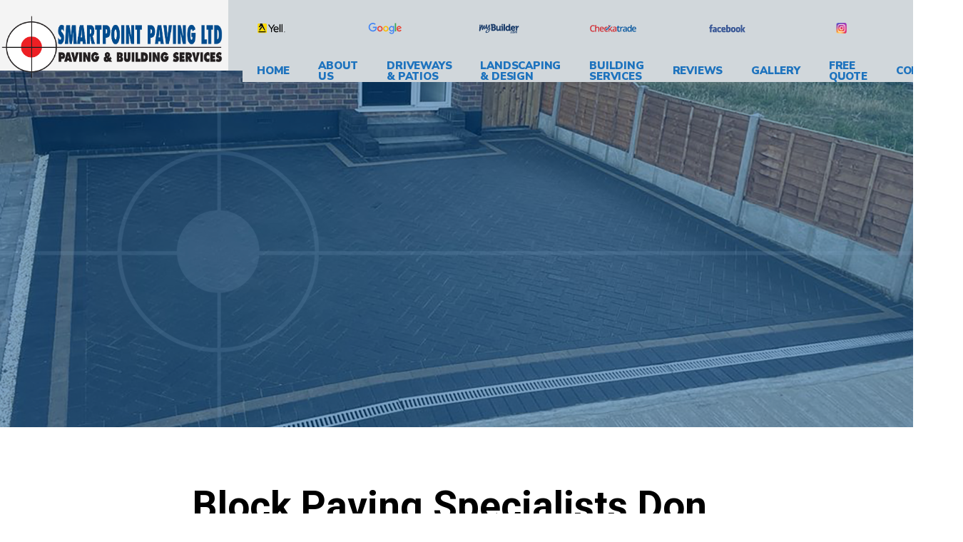

--- FILE ---
content_type: text/html; charset=UTF-8
request_url: https://smartpointpaving.co.uk/driveways-don-johns/
body_size: 94487
content:
<!DOCTYPE html>

<html lang="en-US" prefix="og: https://ogp.me/ns#" class="no-js">
<head>
	
	<meta charset="UTF-8">
	
	<meta name="viewport" content="width=device-width, initial-scale=1, maximum-scale=1, user-scalable=0" />
<!-- Search Engine Optimization by Rank Math - https://rankmath.com/ -->
<title>Don Johns Paving Installers | Block Paving Driveway</title>
<meta name="description" content="{{Looking for a professional and reliable pavement for your driveway, patio or driveway service in Don Johns? Choose SmartPoint Paving. We have years of experience in the business and are able to provide you with a high-quality finishing that lasts for years to be. Contact us today|We are the specialists when it comes to driveways and patio block paving in Essex. We have years of experience in the industry and can offer a top-quality surface that lasts for a long time. Contact us today for an estimate for free.|{If you’re {looking for|in search of|searching for} a professional patio or driveway paving contractor in Essex and surrounding areas, look at SmartPoint Paving. We have years of experience in the field and can offer a top-quality finish that will last for a long time. Contact us now}}"/>
<meta name="robots" content="index, follow, max-snippet:-1, max-video-preview:-1, max-image-preview:large"/>
<link rel="canonical" href="https://smartpointpaving.co.uk/driveways-don-johns/" />
<meta property="og:locale" content="en_US" />
<meta property="og:type" content="article" />
<meta property="og:title" content="Don Johns Paving Installers | Block Paving Driveway" />
<meta property="og:description" content="{{Looking for a professional and reliable pavement for your driveway, patio or driveway service in Don Johns? Choose SmartPoint Paving. We have years of experience in the business and are able to provide you with a high-quality finishing that lasts for years to be. Contact us today|We are the specialists when it comes to driveways and patio block paving in Essex. We have years of experience in the industry and can offer a top-quality surface that lasts for a long time. Contact us today for an estimate for free.|{If you’re {looking for|in search of|searching for} a professional patio or driveway paving contractor in Essex and surrounding areas, look at SmartPoint Paving. We have years of experience in the field and can offer a top-quality finish that will last for a long time. Contact us now}}" />
<meta property="og:url" content="https://smartpointpaving.co.uk/driveways-don-johns/" />
<meta property="og:site_name" content="SmartPoint Paving" />
<meta name="twitter:card" content="summary_large_image" />
<meta name="twitter:title" content="Don Johns Paving Installers | Block Paving Driveway" />
<meta name="twitter:description" content="{{Looking for a professional and reliable pavement for your driveway, patio or driveway service in Don Johns? Choose SmartPoint Paving. We have years of experience in the business and are able to provide you with a high-quality finishing that lasts for years to be. Contact us today|We are the specialists when it comes to driveways and patio block paving in Essex. We have years of experience in the industry and can offer a top-quality surface that lasts for a long time. Contact us today for an estimate for free.|{If you’re {looking for|in search of|searching for} a professional patio or driveway paving contractor in Essex and surrounding areas, look at SmartPoint Paving. We have years of experience in the field and can offer a top-quality finish that will last for a long time. Contact us now}}" />
<meta name="twitter:label1" content="Time to read" />
<meta name="twitter:data1" content="24 minutes" />
<script type="application/ld+json" class="rank-math-schema">{"@context":"https://schema.org","@graph":[{"@type":"BreadcrumbList","@id":"https://smartpointpaving.co.uk/driveways-don-johns/#breadcrumb","itemListElement":[{"@type":"ListItem","position":"1","item":{"@id":"https://smartpointpaving.co.uk","name":"Home"}},{"@type":"ListItem","position":"2","item":{"@id":"https://smartpointpaving.co.uk/driveways-don-johns/","name":"Driveways  Don Johns"}}]}]}</script>
<!-- /Rank Math WordPress SEO plugin -->

<link rel='dns-prefetch' href='//unpkg.com' />
<link rel='dns-prefetch' href='//manage.welovetheseguys.com' />
<link rel='dns-prefetch' href='//cdn.jsdelivr.net' />
<link rel='dns-prefetch' href='//fonts.googleapis.com' />
<link rel="alternate" type="application/rss+xml" title="Smartpoint Paving &raquo; Feed" href="https://smartpointpaving.co.uk/feed/" />
<link rel="alternate" type="application/rss+xml" title="Smartpoint Paving &raquo; Comments Feed" href="https://smartpointpaving.co.uk/comments/feed/" />
<script type="text/javascript">
/* <![CDATA[ */
window._wpemojiSettings = {"baseUrl":"https:\/\/s.w.org\/images\/core\/emoji\/15.0.3\/72x72\/","ext":".png","svgUrl":"https:\/\/s.w.org\/images\/core\/emoji\/15.0.3\/svg\/","svgExt":".svg","source":{"concatemoji":"https:\/\/smartpointpaving.co.uk\/wp-includes\/js\/wp-emoji-release.min.js?ver=6.5.7"}};
/*! This file is auto-generated */
!function(i,n){var o,s,e;function c(e){try{var t={supportTests:e,timestamp:(new Date).valueOf()};sessionStorage.setItem(o,JSON.stringify(t))}catch(e){}}function p(e,t,n){e.clearRect(0,0,e.canvas.width,e.canvas.height),e.fillText(t,0,0);var t=new Uint32Array(e.getImageData(0,0,e.canvas.width,e.canvas.height).data),r=(e.clearRect(0,0,e.canvas.width,e.canvas.height),e.fillText(n,0,0),new Uint32Array(e.getImageData(0,0,e.canvas.width,e.canvas.height).data));return t.every(function(e,t){return e===r[t]})}function u(e,t,n){switch(t){case"flag":return n(e,"\ud83c\udff3\ufe0f\u200d\u26a7\ufe0f","\ud83c\udff3\ufe0f\u200b\u26a7\ufe0f")?!1:!n(e,"\ud83c\uddfa\ud83c\uddf3","\ud83c\uddfa\u200b\ud83c\uddf3")&&!n(e,"\ud83c\udff4\udb40\udc67\udb40\udc62\udb40\udc65\udb40\udc6e\udb40\udc67\udb40\udc7f","\ud83c\udff4\u200b\udb40\udc67\u200b\udb40\udc62\u200b\udb40\udc65\u200b\udb40\udc6e\u200b\udb40\udc67\u200b\udb40\udc7f");case"emoji":return!n(e,"\ud83d\udc26\u200d\u2b1b","\ud83d\udc26\u200b\u2b1b")}return!1}function f(e,t,n){var r="undefined"!=typeof WorkerGlobalScope&&self instanceof WorkerGlobalScope?new OffscreenCanvas(300,150):i.createElement("canvas"),a=r.getContext("2d",{willReadFrequently:!0}),o=(a.textBaseline="top",a.font="600 32px Arial",{});return e.forEach(function(e){o[e]=t(a,e,n)}),o}function t(e){var t=i.createElement("script");t.src=e,t.defer=!0,i.head.appendChild(t)}"undefined"!=typeof Promise&&(o="wpEmojiSettingsSupports",s=["flag","emoji"],n.supports={everything:!0,everythingExceptFlag:!0},e=new Promise(function(e){i.addEventListener("DOMContentLoaded",e,{once:!0})}),new Promise(function(t){var n=function(){try{var e=JSON.parse(sessionStorage.getItem(o));if("object"==typeof e&&"number"==typeof e.timestamp&&(new Date).valueOf()<e.timestamp+604800&&"object"==typeof e.supportTests)return e.supportTests}catch(e){}return null}();if(!n){if("undefined"!=typeof Worker&&"undefined"!=typeof OffscreenCanvas&&"undefined"!=typeof URL&&URL.createObjectURL&&"undefined"!=typeof Blob)try{var e="postMessage("+f.toString()+"("+[JSON.stringify(s),u.toString(),p.toString()].join(",")+"));",r=new Blob([e],{type:"text/javascript"}),a=new Worker(URL.createObjectURL(r),{name:"wpTestEmojiSupports"});return void(a.onmessage=function(e){c(n=e.data),a.terminate(),t(n)})}catch(e){}c(n=f(s,u,p))}t(n)}).then(function(e){for(var t in e)n.supports[t]=e[t],n.supports.everything=n.supports.everything&&n.supports[t],"flag"!==t&&(n.supports.everythingExceptFlag=n.supports.everythingExceptFlag&&n.supports[t]);n.supports.everythingExceptFlag=n.supports.everythingExceptFlag&&!n.supports.flag,n.DOMReady=!1,n.readyCallback=function(){n.DOMReady=!0}}).then(function(){return e}).then(function(){var e;n.supports.everything||(n.readyCallback(),(e=n.source||{}).concatemoji?t(e.concatemoji):e.wpemoji&&e.twemoji&&(t(e.twemoji),t(e.wpemoji)))}))}((window,document),window._wpemojiSettings);
/* ]]> */
</script>
<link rel='stylesheet' id='formidable-css' href='https://smartpointpaving.co.uk/wp-content/plugins/formidable/css/formidableforms.css?ver=6261650' type='text/css' media='all' />
<style id='wp-emoji-styles-inline-css' type='text/css'>

	img.wp-smiley, img.emoji {
		display: inline !important;
		border: none !important;
		box-shadow: none !important;
		height: 1em !important;
		width: 1em !important;
		margin: 0 0.07em !important;
		vertical-align: -0.1em !important;
		background: none !important;
		padding: 0 !important;
	}
</style>
<link rel='stylesheet' id='wp-block-library-css' href='https://smartpointpaving.co.uk/wp-includes/css/dist/block-library/style.min.css?ver=6.5.7' type='text/css' media='all' />
<style id='rank-math-toc-block-style-inline-css' type='text/css'>
.wp-block-rank-math-toc-block nav ol{counter-reset:item}.wp-block-rank-math-toc-block nav ol li{display:block}.wp-block-rank-math-toc-block nav ol li:before{content:counters(item, ".") ". ";counter-increment:item}

</style>
<style id='global-styles-inline-css' type='text/css'>
body{--wp--preset--color--black: #000000;--wp--preset--color--cyan-bluish-gray: #abb8c3;--wp--preset--color--white: #ffffff;--wp--preset--color--pale-pink: #f78da7;--wp--preset--color--vivid-red: #cf2e2e;--wp--preset--color--luminous-vivid-orange: #ff6900;--wp--preset--color--luminous-vivid-amber: #fcb900;--wp--preset--color--light-green-cyan: #7bdcb5;--wp--preset--color--vivid-green-cyan: #00d084;--wp--preset--color--pale-cyan-blue: #8ed1fc;--wp--preset--color--vivid-cyan-blue: #0693e3;--wp--preset--color--vivid-purple: #9b51e0;--wp--preset--gradient--vivid-cyan-blue-to-vivid-purple: linear-gradient(135deg,rgba(6,147,227,1) 0%,rgb(155,81,224) 100%);--wp--preset--gradient--light-green-cyan-to-vivid-green-cyan: linear-gradient(135deg,rgb(122,220,180) 0%,rgb(0,208,130) 100%);--wp--preset--gradient--luminous-vivid-amber-to-luminous-vivid-orange: linear-gradient(135deg,rgba(252,185,0,1) 0%,rgba(255,105,0,1) 100%);--wp--preset--gradient--luminous-vivid-orange-to-vivid-red: linear-gradient(135deg,rgba(255,105,0,1) 0%,rgb(207,46,46) 100%);--wp--preset--gradient--very-light-gray-to-cyan-bluish-gray: linear-gradient(135deg,rgb(238,238,238) 0%,rgb(169,184,195) 100%);--wp--preset--gradient--cool-to-warm-spectrum: linear-gradient(135deg,rgb(74,234,220) 0%,rgb(151,120,209) 20%,rgb(207,42,186) 40%,rgb(238,44,130) 60%,rgb(251,105,98) 80%,rgb(254,248,76) 100%);--wp--preset--gradient--blush-light-purple: linear-gradient(135deg,rgb(255,206,236) 0%,rgb(152,150,240) 100%);--wp--preset--gradient--blush-bordeaux: linear-gradient(135deg,rgb(254,205,165) 0%,rgb(254,45,45) 50%,rgb(107,0,62) 100%);--wp--preset--gradient--luminous-dusk: linear-gradient(135deg,rgb(255,203,112) 0%,rgb(199,81,192) 50%,rgb(65,88,208) 100%);--wp--preset--gradient--pale-ocean: linear-gradient(135deg,rgb(255,245,203) 0%,rgb(182,227,212) 50%,rgb(51,167,181) 100%);--wp--preset--gradient--electric-grass: linear-gradient(135deg,rgb(202,248,128) 0%,rgb(113,206,126) 100%);--wp--preset--gradient--midnight: linear-gradient(135deg,rgb(2,3,129) 0%,rgb(40,116,252) 100%);--wp--preset--font-size--small: 13px;--wp--preset--font-size--medium: 20px;--wp--preset--font-size--large: 36px;--wp--preset--font-size--x-large: 42px;--wp--preset--spacing--20: 0.44rem;--wp--preset--spacing--30: 0.67rem;--wp--preset--spacing--40: 1rem;--wp--preset--spacing--50: 1.5rem;--wp--preset--spacing--60: 2.25rem;--wp--preset--spacing--70: 3.38rem;--wp--preset--spacing--80: 5.06rem;--wp--preset--shadow--natural: 6px 6px 9px rgba(0, 0, 0, 0.2);--wp--preset--shadow--deep: 12px 12px 50px rgba(0, 0, 0, 0.4);--wp--preset--shadow--sharp: 6px 6px 0px rgba(0, 0, 0, 0.2);--wp--preset--shadow--outlined: 6px 6px 0px -3px rgba(255, 255, 255, 1), 6px 6px rgba(0, 0, 0, 1);--wp--preset--shadow--crisp: 6px 6px 0px rgba(0, 0, 0, 1);}body { margin: 0;--wp--style--global--content-size: 1300px;--wp--style--global--wide-size: 1300px; }.wp-site-blocks > .alignleft { float: left; margin-right: 2em; }.wp-site-blocks > .alignright { float: right; margin-left: 2em; }.wp-site-blocks > .aligncenter { justify-content: center; margin-left: auto; margin-right: auto; }:where(.is-layout-flex){gap: 0.5em;}:where(.is-layout-grid){gap: 0.5em;}body .is-layout-flow > .alignleft{float: left;margin-inline-start: 0;margin-inline-end: 2em;}body .is-layout-flow > .alignright{float: right;margin-inline-start: 2em;margin-inline-end: 0;}body .is-layout-flow > .aligncenter{margin-left: auto !important;margin-right: auto !important;}body .is-layout-constrained > .alignleft{float: left;margin-inline-start: 0;margin-inline-end: 2em;}body .is-layout-constrained > .alignright{float: right;margin-inline-start: 2em;margin-inline-end: 0;}body .is-layout-constrained > .aligncenter{margin-left: auto !important;margin-right: auto !important;}body .is-layout-constrained > :where(:not(.alignleft):not(.alignright):not(.alignfull)){max-width: var(--wp--style--global--content-size);margin-left: auto !important;margin-right: auto !important;}body .is-layout-constrained > .alignwide{max-width: var(--wp--style--global--wide-size);}body .is-layout-flex{display: flex;}body .is-layout-flex{flex-wrap: wrap;align-items: center;}body .is-layout-flex > *{margin: 0;}body .is-layout-grid{display: grid;}body .is-layout-grid > *{margin: 0;}body{padding-top: 0px;padding-right: 0px;padding-bottom: 0px;padding-left: 0px;}.wp-element-button, .wp-block-button__link{background-color: #32373c;border-width: 0;color: #fff;font-family: inherit;font-size: inherit;line-height: inherit;padding: calc(0.667em + 2px) calc(1.333em + 2px);text-decoration: none;}.has-black-color{color: var(--wp--preset--color--black) !important;}.has-cyan-bluish-gray-color{color: var(--wp--preset--color--cyan-bluish-gray) !important;}.has-white-color{color: var(--wp--preset--color--white) !important;}.has-pale-pink-color{color: var(--wp--preset--color--pale-pink) !important;}.has-vivid-red-color{color: var(--wp--preset--color--vivid-red) !important;}.has-luminous-vivid-orange-color{color: var(--wp--preset--color--luminous-vivid-orange) !important;}.has-luminous-vivid-amber-color{color: var(--wp--preset--color--luminous-vivid-amber) !important;}.has-light-green-cyan-color{color: var(--wp--preset--color--light-green-cyan) !important;}.has-vivid-green-cyan-color{color: var(--wp--preset--color--vivid-green-cyan) !important;}.has-pale-cyan-blue-color{color: var(--wp--preset--color--pale-cyan-blue) !important;}.has-vivid-cyan-blue-color{color: var(--wp--preset--color--vivid-cyan-blue) !important;}.has-vivid-purple-color{color: var(--wp--preset--color--vivid-purple) !important;}.has-black-background-color{background-color: var(--wp--preset--color--black) !important;}.has-cyan-bluish-gray-background-color{background-color: var(--wp--preset--color--cyan-bluish-gray) !important;}.has-white-background-color{background-color: var(--wp--preset--color--white) !important;}.has-pale-pink-background-color{background-color: var(--wp--preset--color--pale-pink) !important;}.has-vivid-red-background-color{background-color: var(--wp--preset--color--vivid-red) !important;}.has-luminous-vivid-orange-background-color{background-color: var(--wp--preset--color--luminous-vivid-orange) !important;}.has-luminous-vivid-amber-background-color{background-color: var(--wp--preset--color--luminous-vivid-amber) !important;}.has-light-green-cyan-background-color{background-color: var(--wp--preset--color--light-green-cyan) !important;}.has-vivid-green-cyan-background-color{background-color: var(--wp--preset--color--vivid-green-cyan) !important;}.has-pale-cyan-blue-background-color{background-color: var(--wp--preset--color--pale-cyan-blue) !important;}.has-vivid-cyan-blue-background-color{background-color: var(--wp--preset--color--vivid-cyan-blue) !important;}.has-vivid-purple-background-color{background-color: var(--wp--preset--color--vivid-purple) !important;}.has-black-border-color{border-color: var(--wp--preset--color--black) !important;}.has-cyan-bluish-gray-border-color{border-color: var(--wp--preset--color--cyan-bluish-gray) !important;}.has-white-border-color{border-color: var(--wp--preset--color--white) !important;}.has-pale-pink-border-color{border-color: var(--wp--preset--color--pale-pink) !important;}.has-vivid-red-border-color{border-color: var(--wp--preset--color--vivid-red) !important;}.has-luminous-vivid-orange-border-color{border-color: var(--wp--preset--color--luminous-vivid-orange) !important;}.has-luminous-vivid-amber-border-color{border-color: var(--wp--preset--color--luminous-vivid-amber) !important;}.has-light-green-cyan-border-color{border-color: var(--wp--preset--color--light-green-cyan) !important;}.has-vivid-green-cyan-border-color{border-color: var(--wp--preset--color--vivid-green-cyan) !important;}.has-pale-cyan-blue-border-color{border-color: var(--wp--preset--color--pale-cyan-blue) !important;}.has-vivid-cyan-blue-border-color{border-color: var(--wp--preset--color--vivid-cyan-blue) !important;}.has-vivid-purple-border-color{border-color: var(--wp--preset--color--vivid-purple) !important;}.has-vivid-cyan-blue-to-vivid-purple-gradient-background{background: var(--wp--preset--gradient--vivid-cyan-blue-to-vivid-purple) !important;}.has-light-green-cyan-to-vivid-green-cyan-gradient-background{background: var(--wp--preset--gradient--light-green-cyan-to-vivid-green-cyan) !important;}.has-luminous-vivid-amber-to-luminous-vivid-orange-gradient-background{background: var(--wp--preset--gradient--luminous-vivid-amber-to-luminous-vivid-orange) !important;}.has-luminous-vivid-orange-to-vivid-red-gradient-background{background: var(--wp--preset--gradient--luminous-vivid-orange-to-vivid-red) !important;}.has-very-light-gray-to-cyan-bluish-gray-gradient-background{background: var(--wp--preset--gradient--very-light-gray-to-cyan-bluish-gray) !important;}.has-cool-to-warm-spectrum-gradient-background{background: var(--wp--preset--gradient--cool-to-warm-spectrum) !important;}.has-blush-light-purple-gradient-background{background: var(--wp--preset--gradient--blush-light-purple) !important;}.has-blush-bordeaux-gradient-background{background: var(--wp--preset--gradient--blush-bordeaux) !important;}.has-luminous-dusk-gradient-background{background: var(--wp--preset--gradient--luminous-dusk) !important;}.has-pale-ocean-gradient-background{background: var(--wp--preset--gradient--pale-ocean) !important;}.has-electric-grass-gradient-background{background: var(--wp--preset--gradient--electric-grass) !important;}.has-midnight-gradient-background{background: var(--wp--preset--gradient--midnight) !important;}.has-small-font-size{font-size: var(--wp--preset--font-size--small) !important;}.has-medium-font-size{font-size: var(--wp--preset--font-size--medium) !important;}.has-large-font-size{font-size: var(--wp--preset--font-size--large) !important;}.has-x-large-font-size{font-size: var(--wp--preset--font-size--x-large) !important;}
.wp-block-navigation a:where(:not(.wp-element-button)){color: inherit;}
:where(.wp-block-post-template.is-layout-flex){gap: 1.25em;}:where(.wp-block-post-template.is-layout-grid){gap: 1.25em;}
:where(.wp-block-columns.is-layout-flex){gap: 2em;}:where(.wp-block-columns.is-layout-grid){gap: 2em;}
.wp-block-pullquote{font-size: 1.5em;line-height: 1.6;}
</style>
<link rel='stylesheet' id='esg-plugin-settings-css' href='https://smartpointpaving.co.uk/wp-content/plugins/essential-grid/public/assets/css/settings.css?ver=3.0.13' type='text/css' media='all' />
<link rel='stylesheet' id='tp-fontello-css' href='https://smartpointpaving.co.uk/wp-content/plugins/essential-grid/public/assets/font/fontello/css/fontello.css?ver=3.0.13' type='text/css' media='all' />
<link rel='stylesheet' id='rs-plugin-settings-css' href='https://smartpointpaving.co.uk/wp-content/plugins/revslider/public/assets/css/rs6.css?ver=6.0.7' type='text/css' media='all' />
<style id='rs-plugin-settings-inline-css' type='text/css'>
#rs-demo-id {}
</style>
<link rel='stylesheet' id='bonfire-taptap-css-css' href='https://smartpointpaving.co.uk/wp-content/plugins/taptap-by-bonfire/taptap.css?ver=1' type='text/css' media='all' />
<link rel='stylesheet' id='taptap-fonts-css' href='//fonts.googleapis.com/css?family=Montserrat%3A400%2C700%7CVarela+Round%7CHind+Siliguri%3A400%2C600%7CDosis%3A600%7CRoboto%3A100%2C400%7CRoboto+Condensed%3A400%2C700%7CBree+Serif%7CDroid+Serif%3A400%7CMuli%3A700&#038;ver=1.0.0' type='text/css' media='all' />
<link rel='stylesheet' id='taptap-fontawesome-css' href='https://smartpointpaving.co.uk/wp-content/plugins/taptap-by-bonfire/fonts/font-awesome/css/font-awesome.min.css?ver=1' type='text/css' media='all' />
<link rel='stylesheet' id='wltg-testimonials-css' href='//manage.welovetheseguys.com/wp-content/plugins/ziggy-review-plugin/testimonials/css/testimonials.css?ver=6.5.7' type='text/css' media='all' />
<link rel='stylesheet' id='fancybox3-css-css' href='https://cdn.jsdelivr.net/gh/fancyapps/fancybox@3.5.6/dist/jquery.fancybox.min.css?ver=6.5.7' type='text/css' media='all' />
<link rel='stylesheet' id='font-awesome-css' href='https://smartpointpaving.co.uk/wp-content/themes/salient/css/font-awesome-legacy.min.css?ver=4.7.1' type='text/css' media='all' />
<link rel='stylesheet' id='salient-grid-system-css' href='https://smartpointpaving.co.uk/wp-content/themes/salient/css/build/grid-system.css?ver=17.4.1' type='text/css' media='all' />
<link rel='stylesheet' id='main-styles-css' href='https://smartpointpaving.co.uk/wp-content/themes/salient/css/build/style.css?ver=17.4.1' type='text/css' media='all' />
<style id='main-styles-inline-css' type='text/css'>
html body[data-header-resize="1"] .container-wrap, 
			html body[data-header-format="left-header"][data-header-resize="0"] .container-wrap, 
			html body[data-header-resize="0"] .container-wrap, 
			body[data-header-format="left-header"][data-header-resize="0"] .container-wrap { 
				padding-top: 0; 
			} 
			.main-content > .row > #breadcrumbs.yoast { 
				padding: 20px 0; 
			}
</style>
<link rel='stylesheet' id='nectar-header-layout-centered-menu-under-logo-css' href='https://smartpointpaving.co.uk/wp-content/themes/salient/css/build/header/header-layout-centered-menu-under-logo.css?ver=17.4.1' type='text/css' media='all' />
<link rel='stylesheet' id='nectar-element-icon-with-text-css' href='https://smartpointpaving.co.uk/wp-content/themes/salient/css/build/elements/element-icon-with-text.css?ver=17.4.1' type='text/css' media='all' />
<link rel='stylesheet' id='nectar_default_font_open_sans-css' href='https://fonts.googleapis.com/css?family=Open+Sans%3A300%2C400%2C600%2C700&#038;subset=latin%2Clatin-ext' type='text/css' media='all' />
<link rel='stylesheet' id='responsive-css' href='https://smartpointpaving.co.uk/wp-content/themes/salient/css/build/responsive.css?ver=17.4.1' type='text/css' media='all' />
<link rel='stylesheet' id='skin-ascend-css' href='https://smartpointpaving.co.uk/wp-content/themes/salient/css/build/ascend.css?ver=17.4.1' type='text/css' media='all' />
<link rel='stylesheet' id='salient-wp-menu-dynamic-css' href='https://smartpointpaving.co.uk/wp-content/uploads/salient/menu-dynamic.css?ver=10108' type='text/css' media='all' />
<link rel='stylesheet' id='js_composer_front-css' href='https://smartpointpaving.co.uk/wp-content/themes/salient/css/build/plugins/js_composer.css?ver=17.4.1' type='text/css' media='all' />
<link rel='stylesheet' id='dynamic-css-css' href='https://smartpointpaving.co.uk/wp-content/themes/salient/css/salient-dynamic-styles.css?ver=20401' type='text/css' media='all' />
<style id='dynamic-css-inline-css' type='text/css'>
#header-space{background-color:#ffffff}@media only screen and (min-width:1000px){body #ajax-content-wrap.no-scroll{min-height:calc(100vh - 135px);height:calc(100vh - 135px)!important;}}@media only screen and (min-width:1000px){#page-header-wrap.fullscreen-header,#page-header-wrap.fullscreen-header #page-header-bg,html:not(.nectar-box-roll-loaded) .nectar-box-roll > #page-header-bg.fullscreen-header,.nectar_fullscreen_zoom_recent_projects,#nectar_fullscreen_rows:not(.afterLoaded) > div{height:calc(100vh - 134px);}.wpb_row.vc_row-o-full-height.top-level,.wpb_row.vc_row-o-full-height.top-level > .col.span_12{min-height:calc(100vh - 134px);}html:not(.nectar-box-roll-loaded) .nectar-box-roll > #page-header-bg.fullscreen-header{top:135px;}.nectar-slider-wrap[data-fullscreen="true"]:not(.loaded),.nectar-slider-wrap[data-fullscreen="true"]:not(.loaded) .swiper-container{height:calc(100vh - 133px)!important;}.admin-bar .nectar-slider-wrap[data-fullscreen="true"]:not(.loaded),.admin-bar .nectar-slider-wrap[data-fullscreen="true"]:not(.loaded) .swiper-container{height:calc(100vh - 133px - 32px)!important;}}.admin-bar[class*="page-template-template-no-header"] .wpb_row.vc_row-o-full-height.top-level,.admin-bar[class*="page-template-template-no-header"] .wpb_row.vc_row-o-full-height.top-level > .col.span_12{min-height:calc(100vh - 32px);}body[class*="page-template-template-no-header"] .wpb_row.vc_row-o-full-height.top-level,body[class*="page-template-template-no-header"] .wpb_row.vc_row-o-full-height.top-level > .col.span_12{min-height:100vh;}@media only screen and (max-width:999px){.using-mobile-browser #nectar_fullscreen_rows:not(.afterLoaded):not([data-mobile-disable="on"]) > div{height:calc(100vh - 131px);}.using-mobile-browser .wpb_row.vc_row-o-full-height.top-level,.using-mobile-browser .wpb_row.vc_row-o-full-height.top-level > .col.span_12,[data-permanent-transparent="1"].using-mobile-browser .wpb_row.vc_row-o-full-height.top-level,[data-permanent-transparent="1"].using-mobile-browser .wpb_row.vc_row-o-full-height.top-level > .col.span_12{min-height:calc(100vh - 131px);}html:not(.nectar-box-roll-loaded) .nectar-box-roll > #page-header-bg.fullscreen-header,.nectar_fullscreen_zoom_recent_projects,.nectar-slider-wrap[data-fullscreen="true"]:not(.loaded),.nectar-slider-wrap[data-fullscreen="true"]:not(.loaded) .swiper-container,#nectar_fullscreen_rows:not(.afterLoaded):not([data-mobile-disable="on"]) > div{height:calc(100vh - 78px);}.wpb_row.vc_row-o-full-height.top-level,.wpb_row.vc_row-o-full-height.top-level > .col.span_12{min-height:calc(100vh - 78px);}body[data-transparent-header="false"] #ajax-content-wrap.no-scroll{min-height:calc(100vh - 78px);height:calc(100vh - 78px);}}#nectar_fullscreen_rows{background-color:transparent;}#ajax-content-wrap .vc_row.bottom_margin_-100px{margin-bottom:-100px;}#ajax-content-wrap .vc_row.inner_row.left_padding_260px .row_col_wrap_12_inner,.nectar-global-section .vc_row.inner_row.left_padding_260px .row_col_wrap_12_inner{padding-left:260px;}.nectar-cta.font_size_desktop_16px,.nectar-cta.font_size_desktop_16px *{line-height:1.1;}@media only screen,print{#ajax-content-wrap .font_size_desktop_16px.nectar-cta,.font_size_desktop_16px.nectar-cta{font-size:16px;}}@media only screen,print{#ajax-content-wrap .font_size_desktop_16px.nectar-cta,.font_size_desktop_16px.nectar-cta,#header-outer .font_size_desktop_16px.nectar-cta{font-size:16px;}}@media only screen and (max-width:690px){html #ajax-content-wrap .font_size_phone_12px.nectar-cta,html .font_size_phone_12px.nectar-cta{font-size:12px;}}@media only screen and (max-width:690px){html #ajax-content-wrap .container-wrap .font_size_phone_12px.nectar-cta,html .container-wrap .font_size_phone_12px.nectar-cta,html #header-outer .font_size_phone_12px.nectar-cta{font-size:12px;}}@media only screen,print{#ajax-content-wrap .font_size_desktop_16px.nectar-cta *,.font_size_desktop_16px.nectar-cta *{font-size:16px;}}@media only screen,print{#ajax-content-wrap .font_size_desktop_16px.nectar-cta *,.font_size_desktop_16px.nectar-cta *,#header-outer .font_size_desktop_16px.nectar-cta *{font-size:16px;}}@media only screen and (max-width:690px){html #ajax-content-wrap .font_size_phone_12px.nectar-cta *,html .font_size_phone_12px.nectar-cta *{font-size:12px;}}@media only screen and (max-width:690px){html #ajax-content-wrap .container-wrap .font_size_phone_12px.nectar-cta *,html .container-wrap .font_size_phone_12px.nectar-cta *,html #header-outer .font_size_phone_12px.nectar-cta *{font-size:12px;}}.column-image-bg-wrap[data-bg-pos="center bottom"] .column-image-bg,.container-wrap .main-content .column-image-bg-wrap[data-bg-pos="center bottom"] .column-image-bg{background-position:center bottom;}.column-image-bg-wrap[data-bg-pos="center center"] .column-image-bg,.container-wrap .main-content .column-image-bg-wrap[data-bg-pos="center center"] .column-image-bg{background-position:center center;}#ajax-content-wrap .vc_row.inner_row.right_padding_100px .row_col_wrap_12_inner,.nectar-global-section .vc_row.inner_row.right_padding_100px .row_col_wrap_12_inner{padding-right:100px;}#ajax-content-wrap .vc_row.inner_row.right_padding_260px .row_col_wrap_12_inner,.nectar-global-section .vc_row.inner_row.right_padding_260px .row_col_wrap_12_inner{padding-right:260px;}.wpb_column[data-cfc="true"] h1,.wpb_column[data-cfc="true"] h2,.wpb_column[data-cfc="true"] h3,.wpb_column[data-cfc="true"] h4,.wpb_column[data-cfc="true"] h5,.wpb_column[data-cfc="true"] h6,.wpb_column[data-cfc="true"] p{color:inherit}#ajax-content-wrap .vc_row.inner_row.left_padding_270px .row_col_wrap_12_inner,.nectar-global-section .vc_row.inner_row.left_padding_270px .row_col_wrap_12_inner{padding-left:270px;}#ajax-content-wrap .vc_row.inner_row.right_padding_270px .row_col_wrap_12_inner,.nectar-global-section .vc_row.inner_row.right_padding_270px .row_col_wrap_12_inner{padding-right:270px;}@media only screen and (max-width:999px){#ajax-content-wrap .vc_row.inner_row.right_padding_tablet_30px .row_col_wrap_12_inner{padding-right:30px!important;}}@media only screen and (max-width:999px){#ajax-content-wrap .vc_row.inner_row.left_padding_tablet_30px .row_col_wrap_12_inner{padding-left:30px!important;}}@media only screen and (max-width:999px){.wpb_column.child_column.bottom_margin_tablet_100px{margin-bottom:100px!important;}}@media only screen and (max-width:999px){.nectar-cta.display_tablet_inherit{display:inherit;}}@media only screen and (max-width:999px){.wpb_column.child_column.top_margin_tablet_100px{margin-top:100px!important;}}@media only screen and (max-width:690px){.wpb_column.child_column.top_margin_phone_40px{margin-top:40px!important;}}@media only screen and (max-width:690px){.wpb_column.child_column.top_margin_phone_30px{margin-top:30px!important;}}@media only screen and (max-width:690px){body #ajax-content-wrap .vc_row.inner_row.left_padding_phone_20px .row_col_wrap_12_inner{padding-left:20px!important;}}@media only screen and (max-width:690px){.wpb_column.child_column.bottom_margin_phone_60px{margin-bottom:60px!important;}}@media only screen and (max-width:690px){.wpb_column.child_column.bottom_margin_phone_40px{margin-bottom:40px!important;}}@media only screen and (max-width:690px){.wpb_column.child_column.left_margin_phone_10px{margin-left:10px!important;}}@media only screen and (max-width:690px){.wpb_column.child_column.right_margin_phone_10px{margin-right:10px!important;}}@media only screen and (max-width:690px){body #ajax-content-wrap .vc_row.inner_row.left_padding_phone_30px .row_col_wrap_12_inner{padding-left:30px!important;}}@media only screen and (max-width:690px){body #ajax-content-wrap .vc_row.left_padding_phone_0px .row_col_wrap_12{padding-left:0!important;}}@media only screen and (max-width:690px){.nectar-cta.display_phone_inherit{display:inherit;}}@media only screen and (max-width:690px){body #ajax-content-wrap .vc_row.inner_row.right_padding_phone_20px .row_col_wrap_12_inner{padding-right:20px!important;}}@media only screen and (max-width:690px){body .vc_row.bottom_padding_phone_0px{padding-bottom:0!important;}}@media only screen and (max-width:690px){body #ajax-content-wrap .vc_row.right_padding_phone_0px .row_col_wrap_12{padding-right:0!important;}}@media only screen and (max-width:690px){.wpb_column.child_column.bottom_margin_phone_140px{margin-bottom:140px!important;}}@media only screen and (max-width:690px){html body .nectar-cta.font_size_phone_12px,html body .nectar-cta.font_size_phone_12px *{line-height:1.1;}}@media only screen and (max-width:690px){body #ajax-content-wrap .vc_row.inner_row.right_padding_phone_30px .row_col_wrap_12_inner{padding-right:30px!important;}}.screen-reader-text,.nectar-skip-to-content:not(:focus){border:0;clip:rect(1px,1px,1px,1px);clip-path:inset(50%);height:1px;margin:-1px;overflow:hidden;padding:0;position:absolute!important;width:1px;word-wrap:normal!important;}.row .col img:not([srcset]){width:auto;}.row .col img.img-with-animation.nectar-lazy:not([srcset]){width:100%;}
html body a {
    color: #000;
}
.comments-section {
  display: none!important;
}
.single-post #page-header-wrap,
.single .heading-title {
  display: none;
}
h5 {
  color: white;
  text-shadow: 3px 3px 4px #555555;
}
</style>
<link rel='stylesheet' id='salient-child-style-css' href='https://smartpointpaving.co.uk/wp-content/themes/salient-child/salient-child/style.css?ver=17.4.1' type='text/css' media='all' />
<link rel='stylesheet' id='bsf-Defaults-css' href='https://smartpointpaving.co.uk/wp-content/uploads/smile_fonts/Defaults/Defaults.css?ver=3.19.11' type='text/css' media='all' />
<link rel='stylesheet' id='redux-google-fonts-salient_redux-css' href='https://fonts.googleapis.com/css?family=Nunito+Sans%3A900%2C700%2C600%7CMuli%3A700%7CPrompt%3A700%2C500%2C400italic%7CAssistant%3A400%7CRoboto%3A700%2C900%2C500%7CNunito%3A700&#038;subset=latin&#038;ver=6.5.7' type='text/css' media='all' />
<link rel='stylesheet' id='mg_sc_style-css' href='https://smartpointpaving.co.uk/wp-content/plugins/mbi-shortcodes/style.css?ver=6.5.7' type='text/css' media='all' />
<link rel='stylesheet' id='call-now-button-modern-style-css' href='https://smartpointpaving.co.uk/wp-content/plugins/call-now-button/resources/style/modern.css?ver=1.4.9' type='text/css' media='all' />
<!--n2css--><script type="text/javascript" src="https://smartpointpaving.co.uk/wp-includes/js/jquery/jquery.min.js?ver=3.7.1" id="jquery-core-js"></script>
<script type="text/javascript" src="https://smartpointpaving.co.uk/wp-includes/js/jquery/jquery-migrate.min.js?ver=3.4.1" id="jquery-migrate-js"></script>
<script type="text/javascript" src="https://smartpointpaving.co.uk/wp-content/plugins/essential-grid/public/assets/js/rbtools.min.js?ver=6.2.0" id="tp-tools-js"></script>
<script type="text/javascript" src="https://smartpointpaving.co.uk/wp-content/plugins/revslider/public/assets/js/rs6.min.js?ver=6.0.7" id="revmin-js"></script>
<script type="text/javascript" src="https://smartpointpaving.co.uk/wp-content/plugins/taptap-by-bonfire/taptap-accordion.js?ver=1" id="bonfire-taptap-accordion-js"></script>
<script type="text/javascript" src="https://cdn.jsdelivr.net/gh/fancyapps/fancybox@3.5.6/dist/jquery.fancybox.min.js?ver=6.5.7" id="fancybox3-js-js"></script>
<script></script><link rel="https://api.w.org/" href="https://smartpointpaving.co.uk/wp-json/" /><link rel="alternate" type="application/json" href="https://smartpointpaving.co.uk/wp-json/wp/v2/pages/11979" /><link rel="EditURI" type="application/rsd+xml" title="RSD" href="https://smartpointpaving.co.uk/xmlrpc.php?rsd" />

<link rel='shortlink' href='https://smartpointpaving.co.uk/?p=11979' />
<link rel="alternate" type="application/json+oembed" href="https://smartpointpaving.co.uk/wp-json/oembed/1.0/embed?url=https%3A%2F%2Fsmartpointpaving.co.uk%2Fdriveways-don-johns%2F" />
<link rel="alternate" type="text/xml+oembed" href="https://smartpointpaving.co.uk/wp-json/oembed/1.0/embed?url=https%3A%2F%2Fsmartpointpaving.co.uk%2Fdriveways-don-johns%2F&#038;format=xml" />
<!-- BEGIN CUSTOM COLORS (WP THEME CUSTOMIZER) -->
<style>
/**************************************************************
*** CUSTOM COLORS + SETTINGS
**************************************************************/
/* show hovers on non-touch devices only */
/* menu label */
.taptap-menu-button-wrapper:hover .taptap-menu-button-label { color:; }
/* logo hover */
.taptap-logo a:hover { color:; }
/* search label hover */
.taptap-search-button-wrapper:hover .taptap-search-button-label { color:; }
/* search button hover*/
.taptap-search-button-wrapper:hover .taptap-search-button { border-color:#ddd; }
.taptap-search-button-wrapper:hover .taptap-search-button::after { background-color:#ddd; }
/* search close button hover */
.taptap-search-close-wrapper:hover .taptap-search-close-inner::before,
.taptap-search-close-wrapper:hover .taptap-search-close-inner::after { background-color:#ddd; }
/* search clear field button hover */
.taptap-search-clear-wrapper:hover .taptap-search-clear { background-color:#666; }
/* current menu item hover */
.taptap-by-bonfire ul li.current-menu-item.full-item-arrow-hover > a,
.taptap-by-bonfire ul li.current-menu-item > a:hover { color:; }
/* current submenu item hover */
.taptap-by-bonfire .sub-menu .current-menu-item.full-item-arrow-hover > a,
.taptap-by-bonfire .sub-menu .current-menu-item > a:hover { color:; }
/* menu item icon hover */
.taptap-by-bonfire ul li a:hover i,
.taptap-by-bonfire ul li.full-item-arrow-hover a i { color:; }
/* submenu item icon hover */
.taptap-by-bonfire .sub-menu a:hover i,
.taptap-by-bonfire .sub-menu .full-item-arrow-hover a i { color:; }
/* menu item hovers */
.taptap-by-bonfire ul li.full-item-arrow-hover > a,
.taptap-by-bonfire ul li a:hover { color:#00164f; }
.taptap-by-bonfire ul.sub-menu li.full-item-arrow-hover > a,
.taptap-by-bonfire ul.sub-menu li a:hover { color:#142e68; }
/* submenu arrow hover */
.full-item-arrow-hover > .taptap-sub-arrow .taptap-sub-arrow-inner::before,
.full-item-arrow-hover > .taptap-sub-arrow .taptap-sub-arrow-inner::after,
.taptap-sub-arrow:hover .taptap-sub-arrow-inner::before,
.taptap-sub-arrow:hover .taptap-sub-arrow-inner::after { background-color:#fff; }
/* menu button hover */
.taptap-menu-button-wrapper:hover .taptap-main-menu-button:before,
.taptap-menu-button-wrapper:hover .taptap-main-menu-button div.taptap-main-menu-button-middle:before,
.taptap-menu-button-wrapper:hover .taptap-main-menu-button:after,
.taptap-menu-button-wrapper:hover .taptap-main-menu-button-two:before,
.taptap-menu-button-wrapper:hover .taptap-main-menu-button-two div.taptap-main-menu-button-two-middle:before,
.taptap-menu-button-wrapper:hover .taptap-main-menu-button-two:after,
.taptap-menu-button-wrapper:hover .taptap-main-menu-button-three:before,
.taptap-menu-button-wrapper:hover .taptap-main-menu-button-three div.taptap-main-menu-button-three-middle:before,
.taptap-menu-button-wrapper:hover .taptap-main-menu-button-three:after,
.taptap-menu-button-wrapper:hover .taptap-main-menu-button-four:before,
.taptap-menu-button-wrapper:hover .taptap-main-menu-button-four div.taptap-main-menu-button-four-middle:before,
.taptap-menu-button-wrapper:hover .taptap-main-menu-button-four:after,
.taptap-menu-button-wrapper:hover .taptap-main-menu-button-five:before,
.taptap-menu-button-wrapper:hover .taptap-main-menu-button-five div.taptap-main-menu-button-five-middle:before,
.taptap-menu-button-wrapper:hover .taptap-main-menu-button-five:after,
.taptap-menu-button-wrapper:hover .taptap-main-menu-button-six:before,
.taptap-menu-button-wrapper:hover .taptap-main-menu-button-six:after {
    background-color:#d2d7db;
}
/* menu bars hover (if menu opened) */
.taptap-menu-active:hover .taptap-main-menu-button:before,
.taptap-menu-active:hover .taptap-main-menu-button div.taptap-main-menu-button-middle:before,
.taptap-menu-active:hover .taptap-main-menu-button:after,
.taptap-menu-active:hover .taptap-main-menu-button-two:before,
.taptap-menu-active:hover .taptap-main-menu-button-two div.taptap-main-menu-button-two-middle:before,
.taptap-menu-active:hover .taptap-main-menu-button-two:after,
.taptap-menu-active:hover .taptap-main-menu-button-three:before,
.taptap-menu-active:hover .taptap-main-menu-button-three div.taptap-main-menu-button-three-middle:before,
.taptap-menu-active:hover .taptap-main-menu-button-three:after,
.taptap-menu-active:hover .taptap-main-menu-button-four:before,
.taptap-menu-active:hover .taptap-main-menu-button-four div.taptap-main-menu-button-four-middle:before,
.taptap-menu-active:hover .taptap-main-menu-button-four:after,
.taptap-menu-active:hover .taptap-main-menu-button-five:before,
.taptap-menu-active:hover .taptap-main-menu-button-five div.taptap-main-menu-button-five-middle:before,
.taptap-menu-active:hover .taptap-main-menu-button-five:after,
.taptap-menu-active:hover .taptap-main-menu-button-six:before,
.taptap-menu-active:hover .taptap-main-menu-button-six:after {
    background-color:;
}        

/* MENU BUTTON */
/* menu button opacity */
.taptap-menu-button-wrapper { opacity:; }
/* menu button */
.taptap-main-menu-button:before,
.taptap-main-menu-button div.taptap-main-menu-button-middle:before,
.taptap-main-menu-button:after,
.taptap-main-menu-button-two:before,
.taptap-main-menu-button-two div.taptap-main-menu-button-two-middle:before,
.taptap-main-menu-button-two:after,
.taptap-main-menu-button-three:before,
.taptap-main-menu-button-three div.taptap-main-menu-button-three-middle:before,
.taptap-main-menu-button-three:after,
.taptap-main-menu-button-four:before,
.taptap-main-menu-button-four div.taptap-main-menu-button-four-middle:before,
.taptap-main-menu-button-four:after,
.taptap-main-menu-button-five:before,
.taptap-main-menu-button-five div.taptap-main-menu-button-five-middle:before,
.taptap-main-menu-button-five:after,
.taptap-main-menu-button-six:before,
.taptap-main-menu-button-six:after {
    background-color:#142e68;
    }
/* menu button (if menu opened) */
.taptap-menu-active .taptap-main-menu-button:before,
.taptap-menu-active .taptap-main-menu-button div.taptap-main-menu-button-middle:before,
.taptap-menu-active .taptap-main-menu-button:after,
.taptap-menu-active .taptap-main-menu-button-two:before,
.taptap-menu-active .taptap-main-menu-button-two div.taptap-main-menu-button-two-middle:before,
.taptap-menu-active .taptap-main-menu-button-two:after,
.taptap-menu-active .taptap-main-menu-button-three:before,
.taptap-menu-active .taptap-main-menu-button-three div.taptap-main-menu-button-three-middle:before,
.taptap-menu-active .taptap-main-menu-button-three:after,
.taptap-menu-active .taptap-main-menu-button-four:before,
.taptap-menu-active .taptap-main-menu-button-four div.taptap-main-menu-button-four-middle:before,
.taptap-menu-active .taptap-main-menu-button-four:after,
.taptap-menu-active .taptap-main-menu-button-five:before,
.taptap-menu-active .taptap-main-menu-button-five div.taptap-main-menu-button-five-middle:before,
.taptap-menu-active .taptap-main-menu-button-five:after,
.taptap-menu-active .taptap-main-menu-button-six:before,
.taptap-menu-active .taptap-main-menu-button-six:after { background-color:#051e54; }
/* menu button animations (-/X) */
/* menu button animation speed + logo/search hover speeds */
.taptap-menu-button-label::before,
.taptap-menu-button-label::after,
.taptap-search-button-label,
.taptap-search-button,
.taptap-search-button::after,
.taptap-logo a,
.taptap-search-close-inner::before,
.taptap-search-close-inner::after,
.taptap-search-clear,
.taptap-main-menu-button:before,
.taptap-main-menu-button div.taptap-main-menu-button-middle:before,
.taptap-main-menu-button:after,
.taptap-main-menu-button-two:before,
.taptap-main-menu-button-two div.taptap-main-menu-button-two-middle:before,
.taptap-main-menu-button-two:after,
.taptap-main-menu-button-three:before,
.taptap-main-menu-button-three div.taptap-main-menu-button-three-middle:before,
.taptap-main-menu-button-three:after,
.taptap-main-menu-button-four:before,
.taptap-main-menu-button-four div.taptap-main-menu-button-four-middle:before,
.taptap-main-menu-button-four:after,
.taptap-main-menu-button-five:before,
.taptap-main-menu-button-five div.taptap-main-menu-button-five-middle:before,
.taptap-main-menu-button-five:after,
.taptap-main-menu-button-six:before,
.taptap-main-menu-button-six:after {
    -webkit-transition:all s ease !important;
    -moz-transition:all s ease !important;
    transition:all s ease !important;
}
/* menu button top, side distances + right position */
.taptap-menu-button-wrapper { top:17px; }
    .taptap-menu-button-wrapper {
        right:15px;
        left:auto;
    }
    .taptap-menu-button-label::after {
        left:auto;
        right:0;
    }
/* if menu button hidden, remove button height and set default label position to 0 */
/* menu button label customization */
.taptap-menu-button-label {
    left:px;
    top:px;
    color:;
    font-size:px;
    letter-spacing:px;
}
/* menu button label font + theme font */
    /* menu button labels */
.taptap-menu-button-label::before { content:''; }

/* LOGO */
/* logo font size + letter spacing */
.taptap-logo a {
    color:;
    font-size:px;
    letter-spacing:px;
}
/* logo font + theme font */
    /* logo image size + top/side distances + right positioning */
.taptap-logo-image img { max-height:65px; }
.taptap-logo-wrapper { top:10px; }
    .taptap-logo-wrapper {
        left:15px;
        -webkit-transform:translateX(0);
        -moz-transform:translateX(0);
        transform:translateX(0);
    }






/* WOO BUTTON */
/* woocommerce icon select */
/* woocommerce icon colors */
.taptap-shopping-icon {
    background-color:;
}
a.taptap-cart-count:hover .taptap-shopping-icon {
    background-color:;
}
.taptap-cart-count > span {
    color:;
    background-color:;
}
/* woo button top, side distances + right position */
.taptap-woo-button-wrapper { top:px; }

/* SEARCH */
/* search button */
.taptap-search-button {
    border-color:;
        }
.taptap-search-button::after {
    background-color:;
    }
/* search button top, side distances + right position */
.taptap-search-button-wrapper { top:px; }
/* if search button hidden, remove button height and set default label position to 0 */
.taptap-search-button-wrapper { height:auto; }
.taptap-search-button-label { top:0; left:0; }
/* search button label customization */
.taptap-search-button-label {
    left:px;
    top:px;
    color:;
    font-size:px;
    letter-spacing:px;
}
/* search button label font + theme font */
    /* search form background + background color + animation speed */
.taptap-search-wrapper,
.taptap-search-background {
    height:px;
    
    -webkit-transition:-webkit-transform s ease 0s, top 0s ease s;
    -moz-transition:-moz-transform s ease 0s, top 0s ease s;
    transition:transform s ease 0s, top 0s ease s;
}
.taptap-search-background {
    opacity:;
    background-color:;
}
.taptap-search-wrapper-active {
    -webkit-transition:-webkit-transform s ease 0s, top 0s ease 0s !important;
    -moz-transition:-moz-transform s ease 0s, top 0s ease 0s !important;
    transition:transform s ease 0s, top 0s ease 0s !important;
}
.taptap-search-overlay {
    background-color:;
    -webkit-transition:opacity s ease 0s, top 0s ease s;
    -moz-transition:opacity s ease 0s, top 0s ease s;
    transition:opacity s ease 0s, top 0s ease s;
}
.taptap-search-overlay-active {
    opacity:;
    -webkit-transition:opacity s ease 0s, top 0s ease 0s;
    -moz-transition:opacity s ease 0s, top 0s ease 0s;
    transition:opacity s ease 0s, top 0s ease 0s;
}
/* search form placeholder */
#searchform input::-webkit-input-placeholder { font-size:px; color: !important; }
#searchform input:-moz-placeholder { font-size:px; color: !important; }
#searchform input::-moz-placeholder { font-size:px; color: !important; }
#searchform input:-ms-input-placeholder { font-size:px; color: !important; }
/* search form text color + align + padding if clear field hidden */
.taptap-search-wrapper #searchform input {
    color:;
    font-size:px;
    letter-spacing:px;
        }
/* search field font */
    /* search form close button */
.taptap-search-close-inner::before,
.taptap-search-close-inner::after { background-color:; }
/* search clear field button */
.taptap-search-clear { background-color:; }
/* make search field X the same color as search field background */
.taptap-search-clear::before,
.taptap-search-clear::after { background-color:; }

/* HEADER */
/* header height + background image + background color */
.taptap-header-bg-image {
    height:85px;
    opacity:;
    background-image:url();

    }
.taptap-header {
    height:85px;
    background-color:#f4f4f4;
    opacity:;
}
/* show header shadow */

/* MENU CONTAINER */
/* background color */
.taptap-background-color {
    opacity:;
    background-color:#d2d7db;
}
/* pulsating background colors + speed */
/* background image opacity + horizontal/vertical alignment */
.taptap-background-image {
    opacity:;
    background-position: ;
    background-size:;
}
/* background pattern */
/* menu container top/bottom padding */
.taptap-main-inner-inner {
    padding-top:20px;
    padding-bottom:px;
    padding-left:px;
    padding-right:px;
}
/* max content width */
.taptap-contents-wrapper {
    max-width:px;
}
/* menu container appearance speed */
.taptap-main-wrapper {
    -webkit-transition:-webkit-transform s ease, top 0s ease s, opacity s ease 0s;
    -moz-transition:-moz-transform s ease, top 0s ease s, opacity s ease 0s;
    transition:transform s ease, top 0s ease s, opacity s ease 0s;
}
.taptap-main-wrapper-active {
    -webkit-transition:-webkit-transform s ease, top 0s ease 0s, opacity s ease 0s;
    -moz-transition:-moz-transform s ease, top 0s ease 0s, opacity s ease 0s;
    transition:transform s ease, top 0s ease 0s, opacity s ease 0s;
}
.taptap-background-color,
.taptap-background-image {
    -webkit-transition:-webkit-transform s ease, top 0s ease s;
    -moz-transition:-moz-transform s ease, top 0s ease s;
    transition:transform s ease, top 0s ease s;
}
.taptap-background-color-active,
.taptap-background-image-active {
    -webkit-transition:-webkit-transform s ease, top 0s ease 0s;
    -moz-transition:-moz-transform s ease, top 0s ease 0s;
    transition:transform s ease, top 0s ease 0s;
}
/* menu corner roundness */
.taptap-background-color,
.taptap-background-image,
.taptap-main-wrapper {
	border-radius:px;
}
/* distance from edges */
/* menu contents horizontal alignment */
/* menu contents vertical alignment */
/* menu animations (top/left/right/bottom/fade) */
.taptap-main-wrapper {
    -webkit-transform:translateY(-125%) scale(0.75);
    -moz-transform:translateY(-125%) scale(0.75);
    transform:translateY(-125%) scale(0.75);
}
.taptap-main-wrapper-active {
    -webkit-transform:translateY(0) scale(1);
    -moz-transform:translateY(0) scale(1);
    transform:translateY(0) scale(1);
}
    .taptap-background-color,
    .taptap-background-image {
        opacity:0;
        
        -webkit-transition:opacity .5s ease, top 0s ease .5s, transform .5s ease;
        -moz-transition:opacity .5s ease, top 0s ease .5s, transform .5s ease;
        transition:opacity .5s ease, top 0s ease .5s, transform .5s ease;
    }
    .taptap-background-color-active,
    .taptap-background-image-active {
        opacity:1;
        
        -webkit-transition:opacity .5s ease, top 0s ease 0s, transform .5s ease;
        -moz-transition:opacity .5s ease, top 0s ease 0s, transform .5s ease;
        transition:opacity .5s ease, top 0s ease 0s, transform .5s ease;
    }
    .taptap-main-wrapper {
        -webkit-transform:translateY(0) translateX(0) scale(0.75);
        -moz-transform:translateY(0) translateX(0) scale(0.75);
        transform:translateY(0) translateX(0) scale(0.75);
    }
    .taptap-background-color,
    .taptap-background-image {
        -webkit-transform:translateY(0) translateX(0) ;
        -moz-transform:translateY(0) translateX(0) ;
        transform:translateY(0) translateX(0) ;
    }
    .taptap-main-wrapper-active,
    .taptap-background-color-active,
    .taptap-background-image-active {
        -webkit-transform:translateY(0) translateX(0) scale(1);
        -moz-transform:translateY(0) translateX(0) scale(1);
        transform:translateY(0) translateX(0) scale(1);
    }
    .taptap-background-image { opacity:0; }
    .taptap-background-image-active { opacity:0.1; }

/* BACKGROUND OVERLAY */
/* background overlay opacity + color + animation speed */
.taptap-background-overlay {
    background-color:;
    
    -webkit-transition:opacity s ease, top 0s ease s;
    -moz-transition:opacity s ease, top 0s ease s;
    transition:opacity s ease, top 0s ease s;
}
.taptap-background-overlay-active {
    opacity:;
    
    -webkit-transition:opacity s ease, top 0s ease 0s;
    -moz-transition:opacity s ease, top 0s ease 0s;
    transition:opacity s ease, top 0s ease 0s;
}

/* ALTERNATE CLOSE BUTTON */
.taptap-alternate-close-button {
        top:px;
            right:px;
    }
.taptap-alternate-close-button::before,
.taptap-alternate-close-button::after {
    background-color:;
    height:px;
}
.taptap-alternate-close-button:hover::before,
.taptap-alternate-close-button:hover::after {
    background-color:;
}

/* HEADING + SUBHEADING */
/* headings */
.taptap-heading,
.taptap-heading a,
.taptap-heading a:hover { color:; }
.taptap-subheading,
.taptap-subheading a,
.taptap-subheading a:hover { color:; }
/* heading */
.taptap-heading,
.taptap-heading a {
    font-size:px;
    letter-spacing:px;
    line-height:px;
}
/* subheading */
.taptap-subheading {
    margin-top:px;
}
.taptap-subheading,
.taptap-subheading a {
    font-size:px;
    letter-spacing:px;
    line-height:px;
}
/* heading font */
    
/* subheading font */
    
/* HEADING IMAGE */
.taptap-image {
    margin-top:px;
    margin-bottom:px;
}
.taptap-image img {
    max-width:px;
}

/* MENUS */
/* menu */
.taptap-by-bonfire ul li a {
    color:#142e68;
    font-size:18px;
    line-height:18px;
    letter-spacing:px;
    margin-top:16px;
}
.taptap-by-bonfire > .menu > li.menu-item-has-children > span { margin-top:16px; }
/* submenu */
.taptap-by-bonfire .sub-menu a {
    color:#142e68;
    font-size:15px;
    letter-spacing:px;
    margin-bottom:2px;
}
/* drop-down arrow position (top-level) */
.taptap-by-bonfire > .menu > li.menu-item-has-children > span { top:7px; }
/* drop-down arrow position (sub-level) */
.taptap-by-bonfire .sub-menu li.menu-item-has-children span { top:px; }
/* submenu arrow */
.taptap-sub-arrow .taptap-sub-arrow-inner::before,
.taptap-sub-arrow .taptap-sub-arrow-inner::after { background-color:#142e68; }
.taptap-by-bonfire .menu li span { border-color:#d2d7db; }
/* current menu items */
.taptap-by-bonfire ul li.current-menu-item > a { color:#061a4c; }
.taptap-by-bonfire .sub-menu .current-menu-item > a { color:#142e68; }
/* menu font */
        .taptap-by-bonfire ul li a {
        font-family:'Montserrat';
        font-weight:700;
    }
    
/* MENU ITEM DESCRIPTIONS */
.taptap-menu-item-description {
    color:;
    font-size:px;
    padding-top:px;
    padding-bottom:px;
    line-height:px;
    letter-spacing:px;
}
    /* menu item description font */
    
/* MENU ITEM ICONS */
/* menu icons */
.taptap-by-bonfire ul li a i {
    color:;
    font-size:px;
    margin-top:px;
}
/* submenu icons */
.taptap-by-bonfire .sub-menu a i {
    color:;
    font-size:px;
    margin-top:px;
}

/* IMAGE-BASED MENU */
/* image-based menu item colors */
.taptap-image-grid-item > a { color:; }
.taptap-by-bonfire-image .sub-menu li a { color:; }
.taptap-by-bonfire-image .sub-menu li a:hover { color:; }
/* image-based drop-down indicator colors */
.taptap-by-bonfire-image .taptap-image-sub-arrow-inner::before,
.taptap-by-bonfire-image .taptap-image-sub-arrow-inner::after { background-color:; }
.taptap-by-bonfire-image .taptap-image-sub-arrow { background:; }
/* image-based sub-menu drop-down indicator colors */
.taptap-by-bonfire-image .sub-menu .taptap-image-sub-arrow-inner::before,
.taptap-by-bonfire-image .sub-menu .taptap-image-sub-arrow-inner::after { background-color:; }
.taptap-by-bonfire-image .sub-menu .taptap-image-sub-arrow { background:; }
.taptap-by-bonfire-image .sub-menu span.taptap-submenu-active { border-color:; }
/* image-based scrollbar color */
.taptap-image-grid-item > .scroll-element .scroll-bar { background-color:; }
/* image-based background color */
.taptap-image-grid-item { background:; }
.taptap-image-grid-item > ul::before {
	background:;
	background:linear-gradient(180deg, rgba(30,30,30,0) 25%,  100%,  100%);
}
/* image-based menu animation origin */
.taptap-by-bonfire-image > ul > li {
	opacity:0;
	-webkit-transform:translateY(125px);
	-moz-transform:translateY(125px);
	transform:translateY(125px);
}
/* image-based menu corner roundness */
.taptap-image-grid-item,
.taptap-image-grid-item > a:before {
    border-radius:px;
}
/* image-based menu item gap */
.taptap-by-bonfire-image > ul {
    grid-gap:px;
}
/* image-based menu images */
.taptap-by-bonfire-image > ul > li:first-child .taptap-image-grid-item > a:before {
	background-image:url();
}
.taptap-by-bonfire-image > ul > li:nth-child(2) .taptap-image-grid-item > a:before {
	background-image:url();
}
.taptap-by-bonfire-image > ul > li:nth-child(3) .taptap-image-grid-item > a:before {
	background-image:url();
}
.taptap-by-bonfire-image > ul > li:nth-child(4) .taptap-image-grid-item > a:before {
	background-image:url();
}
.taptap-by-bonfire-image > ul > li:nth-child(5) .taptap-image-grid-item > a:before {
	background-image:url();
}
.taptap-by-bonfire-image > ul > li:nth-child(6) .taptap-image-grid-item > a:before {
	background-image:url();
}
.taptap-by-bonfire-image > ul > li:nth-child(7) .taptap-image-grid-item > a:before {
	background-image:url();
}
.taptap-by-bonfire-image > ul > li:nth-child(8) .taptap-image-grid-item > a:before {
	background-image:url();
}
.taptap-by-bonfire-image > ul > li:nth-child(9) .taptap-image-grid-item > a:before {
	background-image:url();
}

/* WIDGETS */
/* widget top distance */
.taptap-widgets-wrapper { margin-top:px; }
/* widget titles */
.taptap-widgets-wrapper .widget .widgettitle {
    color:;
    font-size:px;
    letter-spacing:px;
    line-height:px;
}
/* widget title font */
    /* widgets */
.taptap-widgets-wrapper .widget,
.taptap-widgets-wrapper .widget a {
    color:;
    font-size:px;
    letter-spacing:px;
    line-height:px;
}
.taptap-widgets-wrapper .widget a {
    color:;
}
.taptap-widgets-wrapper .widget a:hover {
    color:;
}
/* widget font */
    
/* STYLED SCROLLBAR */
/* show scrollbar styling, if scrollbar enabled */

/* MENU ITEMS APPEARACE ANIMATION */

/* MISC */
/* show header + search when menu open */
/* push down site by height of menu */
html { margin-top:85px; }
/* if submenu arrow divider is hidden */
</style>
<!-- END CUSTOM COLORS (WP THEME CUSTOMIZER) -->    <style type="text/css">
.feature-links-box-show-map{
    right: -100%;
    /*right: auto;*/
    position: fixed;
    height: auto;
    z-index: 99999999;
    transition: 0.8s;
    position: fixed;
    /*background: #e95645;*/
    width: auto;
    max-width: 100%;
    top: 20%;
    border-top-left-radius: 5px;
    border-bottom-left-radius: 5px;
    left: auto;
    /*left: 100%;*/
    height: auto;
    padding: 40px;
    border: 0px solid #eeeeee;    
    min-width: 320px;
    box-sizing: border-box;
    max-height: 65%;
    overflow-y: auto;
}
.feature-links-box-show-map.bi-show{
    top: 0;
}
.feature-links-box-show-map #map{
	overflow: hidden;
    width: 100%;
    position: fixed;
    height: 100%;
    left: 0;
    top: 0;
    z-index: 99999999;
}
.feature-links-bar-overlay-close {
    cursor: pointer;
    position: absolute;
    background: #ebebeb;
    top: 10px;
    right: 10px;
    padding: 13px;
}
.feature-links-bar-overlay-close-dark {
    background: #222;
}
.feature-links-bar-overlay-close:after {
    content: "×";
    display: block;
    font-family: helvetica,arial,sans-serif;
    font-weight: 100;
    font-size: 19px;
    line-height: 15px;
    padding: 0;
}
.feature-links-info-bar-address {
    position: absolute;
    width: 100%;
    height: auto;
    color: #aaa;
    background: #ebebeb;
    bottom: 0;
    padding: 20px;
    font-size: 12px;
    line-height: 19px;
    font-family: 'Helvetica Neue',Helvetica,Arial,sans-serif;
    box-sizing: border-box;
}
.feature-links-info-bar-overlay-content .feature-links-info-bar-address [data-type="addressTitle"] {
    color: #222;
    font-size: 14px;
    line-height: 14px;
    margin: 2px 0 7px 0;
}
.feature-links-info-bar-overlay-content .feature-links-info-bar-address-link {
    background: url(//static.squarespace.com/universal/images-v6/icons/icon-external-link-18-dark.png) no-repeat;
    position: absolute;
    width: 18px;
    height: 18px;
    top: 50%;
    right: 20px;
    margin-top: -9px;
}
.google-map-show-popup{
	width: 100%;
	height: 100%;
}
.bi-box-show-review {
    background: #fff;
    text-align: center;
    height: 100%;
}
.bi-box-show-review iframe {
    height: 100%;
    padding-top: 10px;
}
.feature-links-grid-fancybox .feature-links-box-show-map.bi-popup-show {

    right: 0;
    /*left: 0;*/

}

.feature-links-bar-overlay-close {
	color: #fff;
    left: 10px;
    right: auto;
    background: transparent;
    border: 2px solid;
    padding: 6px;
    padding-top: 3px;
    border-radius: 5px;
    font-weight: 900;
}

.feature-links-bar-overlay-close:after {
    font-weight: 900;
    line-height: 12px;
}

.popup-show-reivew a.bi-click {
    color: #fff;
    font-weight: 400;
    border: 1px solid #cc3f1c;
    padding: 3px 12px;
    display: block;
    text-align: center;
}


.feature-links-grid-container {
    position: fixed;
    right: -150px;
    width: auto;
    transition: 0.3s;
    z-index: 999999;
    display: inline-block;
    bottom: 50%;
}
.feature-links-grid {
    white-space: nowrap;
}
@media screen and (max-width: 1536px) {
.fancybox-slide.fancybox-slide--iframe.fancybox-slide--current {
    padding: 0;
}
}
    	.feature-links-grid > a{
    		text-align: center;
		    display: inline-block;
		    /*float: left;*/
		    margin-left: 5px;
    	}

    	.bi-feature-container img{
    		transform: rotate(90deg);
    		max-width: 48px;
    		width: 90%;
    		/*height: 48px;*/
    		/*width: 48px;
    		height: 48px;*/
    	}

    	.bi-feature-container{
		    padding: 8px 0;
    		display: block;
    	}
    	.bi-feature-container .fl-icon {
		    display: inline-block;
	        transform: rotate(270deg);
		}

	    .feature-links-grid{
	    	    opacity: 1;
			    display: none;
			    background-color: #FFFFFFFF;
			    z-index: 999999;
			    transform: rotate(90deg);
			    transform-origin: top right;
	    }
	    .feature-links-grid-container.bi-loaded{
	    	right: 0;
	    }
	    	    	    
	    #feature-links-spacer{
	    	display:block;
	    }
	    	    	    	    

	   /* @media screen and (min-width: 769px) {
	    	.feature-links-grid,
			#feature-links-spacer{
		    	display:none;
		    }
	    }*/


	        	}

	</style>
<script>document.documentElement.className += " js";</script>
<script type="text/javascript"> var root = document.getElementsByTagName( "html" )[0]; root.setAttribute( "class", "js" ); </script><style type="text/css">.recentcomments a{display:inline !important;padding:0 !important;margin:0 !important;}</style><meta name="generator" content="Powered by WPBakery Page Builder - drag and drop page builder for WordPress."/>
<meta name="generator" content="Powered by Slider Revolution 6.0.7 - responsive, Mobile-Friendly Slider Plugin for WordPress with comfortable drag and drop interface." />
<link rel="icon" href="https://smartpointpaving.co.uk/wp-content/uploads/2022/07/cropped-SmartPoint-favicon-32x32.png" sizes="32x32" />
<link rel="icon" href="https://smartpointpaving.co.uk/wp-content/uploads/2022/07/cropped-SmartPoint-favicon-192x192.png" sizes="192x192" />
<link rel="apple-touch-icon" href="https://smartpointpaving.co.uk/wp-content/uploads/2022/07/cropped-SmartPoint-favicon-180x180.png" />
<meta name="msapplication-TileImage" content="https://smartpointpaving.co.uk/wp-content/uploads/2022/07/cropped-SmartPoint-favicon-270x270.png" />
<script type="text/javascript">function setREVStartSize(a){try{var b,c=document.getElementById(a.c).parentNode.offsetWidth;if(c=0===c||isNaN(c)?window.innerWidth:c,a.tabw=void 0===a.tabw?0:parseInt(a.tabw),a.thumbw=void 0===a.thumbw?0:parseInt(a.thumbw),a.tabh=void 0===a.tabh?0:parseInt(a.tabh),a.thumbh=void 0===a.thumbh?0:parseInt(a.thumbh),a.tabhide=void 0===a.tabhide?0:parseInt(a.tabhide),a.thumbhide=void 0===a.thumbhide?0:parseInt(a.thumbhide),a.mh=void 0===a.mh||""==a.mh?0:a.mh,"fullscreen"===a.layout||"fullscreen"===a.l)b=Math.max(a.mh,window.innerHeight);else{for(var d in a.gw=Array.isArray(a.gw)?a.gw:[a.gw],a.rl)(void 0===a.gw[d]||0===a.gw[d])&&(a.gw[d]=a.gw[d-1]);for(var d in a.gh=void 0===a.el||""===a.el||Array.isArray(a.el)&&0==a.el.length?a.gh:a.el,a.gh=Array.isArray(a.gh)?a.gh:[a.gh],a.rl)(void 0===a.gh[d]||0===a.gh[d])&&(a.gh[d]=a.gh[d-1]);var e,f=Array(a.rl.length),g=0;for(var d in a.tabw=a.tabhide>=c?0:a.tabw,a.thumbw=a.thumbhide>=c?0:a.thumbw,a.tabh=a.tabhide>=c?0:a.tabh,a.thumbh=a.thumbhide>=c?0:a.thumbh,a.rl)f[d]=a.rl[d]<window.innerWidth?0:a.rl[d];for(var d in e=f[0],f)e>f[d]&&0<f[d]&&(e=f[d],g=d);var h=c>a.gw[g]+a.tabw+a.thumbw?1:(c-(a.tabw+a.thumbw))/a.gw[g];b=a.gh[g]*h+(a.tabh+a.thumbh)}void 0===window.rs_init_css&&(window.rs_init_css=document.head.appendChild(document.createElement("style"))),document.getElementById(a.c).height=b,window.rs_init_css.innerHTML+="#"+a.c+"_wrapper { height: "+b+"px }"}catch(a){console.log("Failure at Presize of Slider:"+a)}};</script>
<style type="text/css" data-type="vc_shortcodes-custom-css">.vc_custom_1763991271851{padding-bottom: 20px !important;}.vc_custom_1763986495727{padding-bottom: 20px !important;}.vc_custom_1659351811077{margin-left: 20px !important;}.vc_custom_1763987337564{margin-right: 68px !important;margin-left: 27px !important;}.vc_custom_1763987364253{margin-right: 68px !important;margin-left: 27px !important;}.vc_custom_1763986274228{margin-right: 68px !important;margin-left: 27px !important;}.vc_custom_1763987317110{margin-right: 68px !important;margin-left: 27px !important;}.vc_custom_1763987278238{margin-right: 68px !important;margin-left: 27px !important;}.vc_custom_1763987217560{margin-right: 68px !important;margin-left: 27px !important;}.vc_custom_1763987337564{margin-right: 68px !important;margin-left: 27px !important;}.vc_custom_1763987364253{margin-right: 68px !important;margin-left: 27px !important;}.vc_custom_1763986274228{margin-right: 68px !important;margin-left: 27px !important;}.vc_custom_1763987317110{margin-right: 68px !important;margin-left: 27px !important;}.vc_custom_1763987278238{margin-right: 68px !important;margin-left: 27px !important;}.vc_custom_1763987217560{margin-right: 68px !important;margin-left: 27px !important;}.vc_custom_1659351968071{margin-right: 68px !important;margin-left: 27px !important;}</style><noscript><style> .wpb_animate_when_almost_visible { opacity: 1; }</style></noscript>	
</head>


<body class="page-template-default page page-id-11979 ascend wpb-js-composer js-comp-ver-8.4.2 vc_responsive" data-footer-reveal="false" data-footer-reveal-shadow="none" data-header-format="centered-menu-under-logo" data-body-border="off" data-boxed-style="" data-header-breakpoint="1000" data-dropdown-style="minimal" data-cae="easeOutQuart" data-cad="700" data-megamenu-width="full-width" data-aie="zoom-out" data-ls="magnific" data-apte="horizontal_swipe" data-hhun="1" data-fancy-form-rcs="default" data-form-style="minimal" data-form-submit="regular" data-is="minimal" data-button-style="default" data-user-account-button="false" data-flex-cols="true" data-col-gap="default" data-header-inherit-rc="false" data-header-search="false" data-animated-anchors="true" data-ajax-transitions="false" data-full-width-header="false" data-slide-out-widget-area="true" data-slide-out-widget-area-style="slide-out-from-right" data-user-set-ocm="off" data-loading-animation="none" data-bg-header="false" data-responsive="1" data-ext-responsive="true" data-ext-padding="90" data-header-resize="0" data-header-color="custom" data-cart="false" data-remove-m-parallax="" data-remove-m-video-bgs="" data-m-animate="0" data-force-header-trans-color="light" data-smooth-scrolling="0" data-permanent-transparent="false" >
	
	<script type="text/javascript">
	 (function(window, document) {

		document.documentElement.classList.remove("no-js");

		if(navigator.userAgent.match(/(Android|iPod|iPhone|iPad|BlackBerry|IEMobile|Opera Mini)/)) {
			document.body.className += " using-mobile-browser mobile ";
		}
		if(navigator.userAgent.match(/Mac/) && navigator.maxTouchPoints && navigator.maxTouchPoints > 2) {
			document.body.className += " using-ios-device ";
		}

		if( !("ontouchstart" in window) ) {

			var body = document.querySelector("body");
			var winW = window.innerWidth;
			var bodyW = body.clientWidth;

			if (winW > bodyW + 4) {
				body.setAttribute("style", "--scroll-bar-w: " + (winW - bodyW - 4) + "px");
			} else {
				body.setAttribute("style", "--scroll-bar-w: 0px");
			}
		}

	 })(window, document);
   </script><a href="#ajax-content-wrap" class="nectar-skip-to-content">Skip to main content</a>	
	<div id="header-space"  data-header-mobile-fixed='1'></div> 
	
		
	<div id="header-outer" data-has-menu="true" data-has-buttons="no" data-header-button_style="default" data-using-pr-menu="false" data-mobile-fixed="1" data-ptnm="false" data-lhe="default" data-user-set-bg="#f8f8f8" data-format="centered-menu-under-logo" data-permanent-transparent="false" data-megamenu-rt="1" data-remove-fixed="1" data-header-resize="0" data-cart="false" data-transparency-option="" data-box-shadow="none" data-shrink-num="6" data-using-secondary="0" data-using-logo="1" data-logo-height="75" data-m-logo-height="55" data-padding="10" data-full-width="false" data-condense="false" >
		<div class="bi-custom-top-header-section container main-content"><div class="row">
		<div id="fws_69781892a5049"  data-column-margin="default" data-midnight="dark"  class="wpb_row vc_row-fluid vc_row full-width-content vc_row-o-equal-height vc_row-flex vc_row-o-content-middle"  style="padding-top: 0px; padding-bottom: 0px; "><div class="row-bg-wrap" data-bg-animation="none" data-bg-animation-delay="" data-bg-overlay="false"><div class="inner-wrap row-bg-layer" ><div class="row-bg viewport-desktop using-bg-color"  style="background-color: #d1d7db; "></div></div></div><div class="row_col_wrap_12 col span_12 dark left">
	<div style="" class="vc_col-sm-3 vc_hidden-sm vc_hidden-xs wpb_column column_container vc_column_container col padding-2-percent inherit_tablet inherit_phone " data-using-bg="true" data-padding-pos="left" data-has-bg-color="true" data-bg-color="#f4f4f4" data-bg-opacity="1" data-animation="" data-delay="0" >
		<div class="vc_column-inner" ><div class="column-bg-overlay-wrap column-bg-layer" data-bg-animation="none"><div class="column-bg-overlay" style="opacity: 1; background-color: #f4f4f4;"></div></div>
			<div class="wpb_wrapper">
				<div id="fws_69781892a5da0" data-midnight="" data-column-margin="default" class="wpb_row vc_row-fluid vc_row inner_row"  style=""><div class="row-bg-wrap"> <div class="row-bg" ></div> </div><div class="row_col_wrap_12_inner col span_12  left">
	<div  class="vc_col-sm-12 wpb_column column_container vc_column_container col child_column no-extra-padding inherit_tablet inherit_phone "   data-padding-pos="all" data-has-bg-color="false" data-bg-color="" data-bg-opacity="1" data-animation="" data-delay="0" >
		<div class="vc_column-inner" style="transform:  translateY(20px);">
		<div class="wpb_wrapper">
			
<div class="wpb_text_column wpb_content_element " >
	<div class="wpb_wrapper">
		<p><img fetchpriority="high" decoding="async" class="alignnone wp-image-9342 size-full" src="https://smartpointpaving.co.uk/wp-content/uploads/2022/07/Smart-logo-web.png" alt="" width="949" height="273" srcset="https://smartpointpaving.co.uk/wp-content/uploads/2022/07/Smart-logo-web.png 949w, https://smartpointpaving.co.uk/wp-content/uploads/2022/07/Smart-logo-web-300x86.png 300w, https://smartpointpaving.co.uk/wp-content/uploads/2022/07/Smart-logo-web-768x221.png 768w" sizes="(max-width: 949px) 100vw, 949px" /></p>
	</div>
</div>




		</div> 
	</div>
	</div> 
</div></div>
			</div> 
		</div>
	</div> 

	<div  class="vc_col-sm-9 vc_hidden-sm vc_hidden-xs wpb_column column_container vc_column_container col no-extra-padding inherit_tablet inherit_phone "  data-padding-pos="left-right" data-has-bg-color="false" data-bg-color="" data-bg-opacity="1" data-animation="" data-delay="0" >
		<div class="vc_column-inner" >
			<div class="wpb_wrapper">
				<div id="fws_69781892a6aa4" data-midnight="" data-column-margin="none" class="wpb_row vc_row-fluid vc_row inner_row vc_row-o-equal-height vc_row-flex vc_row-o-content-middle vc_custom_1763986495727"  style=""><div class="row-bg-wrap"> <div class="row-bg" ></div> </div><div class="row_col_wrap_12_inner col span_12  left">
	<div style="margin-top: 20px; " class="vc_col-sm-2 wpb_column column_container vc_column_container col child_column no-extra-padding inherit_tablet inherit_phone "   data-padding-pos="all" data-has-bg-color="false" data-bg-color="" data-bg-opacity="1" data-animation="" data-delay="0" >
		<div class="vc_column-inner" >
		<div class="wpb_wrapper">
			
<div class="wpb_text_column wpb_content_element  vc_custom_1763987337564" >
	<div class="wpb_wrapper">
		<p><a href="https://www.yell.com/biz/smartpoint-paving-brentwood-10453603/" target="_blank" rel="noopener"><img decoding="async"  class="alignnone size-full wp-image-12813" src="https://smartpointpaving.co.uk/wp-content/uploads/2025/11/SmartPoint-Yell.svg" alt="" /></a></p>
	</div>
</div>




		</div> 
	</div>
	</div> 

	<div  class="vc_col-sm-2 wpb_column column_container vc_column_container col child_column no-extra-padding inherit_tablet inherit_phone "   data-padding-pos="all" data-has-bg-color="false" data-bg-color="" data-bg-opacity="1" data-animation="" data-delay="0" >
		<div class="vc_column-inner" style="transform:  translateY(10px);">
		<div class="wpb_wrapper">
			
<div class="wpb_text_column wpb_content_element  vc_custom_1763987364253" >
	<div class="wpb_wrapper">
		<p><a href="https://www.google.co.uk/search?sca_esv=239bf3b555b3847c&amp;kgmid=/g/11s9dtdkxh&amp;q=Smartpoint+Paving+LTD&amp;shndl=30&amp;shem=dacl,dimg2,lcuae,uaasie,shrtn&amp;source=sh/x/loc/uni/m1/1&amp;kgs=c48cd4c09d328496&amp;utm_source=dacl,dimg2,lcuae,uaasie,shrtn,sh/x/loc/uni/m1/1" target="_blank" rel="noopener"><img decoding="async"  class="alignnone size-full wp-image-12812" src="https://smartpointpaving.co.uk/wp-content/uploads/2025/11/SmartPoint-Google.svg" alt="" /></a></p>
	</div>
</div>




		</div> 
	</div>
	</div> 

	<div  class="vc_col-sm-2 wpb_column column_container vc_column_container col child_column no-extra-padding inherit_tablet inherit_phone "   data-padding-pos="all" data-has-bg-color="false" data-bg-color="" data-bg-opacity="1" data-animation="" data-delay="0" >
		<div class="vc_column-inner" style="transform:  translateY(10px);">
		<div class="wpb_wrapper">
			
<div class="wpb_text_column wpb_content_element  vc_custom_1763986274228" >
	<div class="wpb_wrapper">
		<p><a href="#"><img decoding="async"  class="alignnone size-full wp-image-12814" src="https://smartpointpaving.co.uk/wp-content/uploads/2025/11/SmartPoint-MyBuilder.svg" alt="" /></a></p>
	</div>
</div>




		</div> 
	</div>
	</div> 

	<div  class="vc_col-sm-2 wpb_column column_container vc_column_container col child_column no-extra-padding inherit_tablet inherit_phone "   data-padding-pos="all" data-has-bg-color="false" data-bg-color="" data-bg-opacity="1" data-animation="" data-delay="0" >
		<div class="vc_column-inner" style="transform:  translateY(10px);">
		<div class="wpb_wrapper">
			
<div class="wpb_text_column wpb_content_element  vc_custom_1763987317110" >
	<div class="wpb_wrapper">
		<p><a href="https://www.checkatrade.com/trades/smartpointpaving" target="_blank" rel="noopener"><img decoding="async"  class="alignnone size-full wp-image-12811" src="https://smartpointpaving.co.uk/wp-content/uploads/2025/11/SmartPoint-Checkatrade.svg" alt="" /></a></p>
	</div>
</div>




		</div> 
	</div>
	</div> 

	<div  class="vc_col-sm-2 wpb_column column_container vc_column_container col child_column no-extra-padding inherit_tablet inherit_phone "   data-padding-pos="all" data-has-bg-color="false" data-bg-color="" data-bg-opacity="1" data-animation="" data-delay="0" >
		<div class="vc_column-inner" style="transform:  translateY(10px);">
		<div class="wpb_wrapper">
			
<div class="wpb_text_column wpb_content_element  vc_custom_1763987278238" >
	<div class="wpb_wrapper">
		<p><a href="https://www.facebook.com/people/Smartpoint-Paving-Ltd/100083980036497/" target="_blank" rel="noopener"><img decoding="async"  class="alignnone size-full wp-image-12815" src="https://smartpointpaving.co.uk/wp-content/uploads/2025/11/SmartPoint-Facebook.svg" alt="" /></a></p>
	</div>
</div>




		</div> 
	</div>
	</div> 

	<div  class="vc_col-sm-2 wpb_column column_container vc_column_container col child_column no-extra-padding inherit_tablet inherit_phone "   data-padding-pos="all" data-has-bg-color="false" data-bg-color="" data-bg-opacity="1" data-animation="" data-delay="0" >
		<div class="vc_column-inner" style="transform:  translateY(10px);">
		<div class="wpb_wrapper">
			
<div class="wpb_text_column wpb_content_element  vc_custom_1763987217560" >
	<div class="wpb_wrapper">
		<p><a href="https://www.instagram.com/smartpointpaving/" target="_blank" rel="noopener"><img decoding="async"  class="alignnone size-full wp-image-12810" src="https://smartpointpaving.co.uk/wp-content/uploads/2025/11/SmartPoint-Instagram.svg" alt="" /></a></p>
	</div>
</div>




		</div> 
	</div>
	</div> 
</div></div><div class="divider-wrap" data-alignment="default"><div style="height: 10px;" class="divider"></div></div><div id="fws_69781892a7553" data-midnight="" data-column-margin="default" class="wpb_row vc_row-fluid vc_row inner_row  vc_custom_1659351811077"  style=""><div class="row-bg-wrap"> <div class="row-bg" ></div> </div><div class="row_col_wrap_12_inner col span_12  left">
	<div style="margin-bottom: -20px; " class="vc_col-sm-12 wpb_column column_container vc_column_container col child_column no-extra-padding inherit_tablet inherit_phone "  data-using-bg="true" data-padding-pos="all" data-has-bg-color="true" data-bg-color="#d1d7db" data-bg-opacity="1" data-animation="" data-delay="0" >
		<div class="vc_column-inner" ><div class="column-bg-overlay-wrap column-bg-layer" data-bg-animation="none"><div class="column-bg-overlay" style="opacity: 1; background-color: #d1d7db;"></div></div>
		<div class="wpb_wrapper">
			
<header id="top">
	<div class="container">
		<div class="row">
			
			<div class="col span_9x col_lastx">
								
									
					<nav>
						
						<ul class="sf-menu">	
							<li id="menu-item-6226" class="menu-item menu-item-type-custom menu-item-object-custom menu-item-home nectar-regular-menu-item menu-item-6226"><a href="http://smartpointpaving.co.uk/"><span class="menu-title-text">HOME</span></a></li>
<li id="menu-item-7778" class="menu-item menu-item-type-custom menu-item-object-custom nectar-regular-menu-item menu-item-7778"><a href="http://smartpointpaving.co.uk/about-us/"><span class="menu-title-text">ABOUT US</span></a></li>
<li id="menu-item-7809" class="menu-item menu-item-type-custom menu-item-object-custom menu-item-has-children nectar-regular-menu-item menu-item-7809"><a href="#" aria-haspopup="true" aria-expanded="false"><span class="menu-title-text">DRIVEWAYS &#038; PATIOS</span></a>
<ul class="sub-menu">
	<li id="menu-item-8485" class="menu-item menu-item-type-custom menu-item-object-custom nectar-regular-menu-item menu-item-8485"><a href="http://smartpointpaving.co.uk/driveways/"><span class="menu-title-text">DRIVEWAYS</span></a></li>
	<li id="menu-item-8486" class="menu-item menu-item-type-custom menu-item-object-custom nectar-regular-menu-item menu-item-8486"><a href="http://smartpointpaving.co.uk/patios/"><span class="menu-title-text">PATIOS</span></a></li>
	<li id="menu-item-7810" class="menu-item menu-item-type-custom menu-item-object-custom nectar-regular-menu-item menu-item-7810"><a href="http://smartpointpaving.co.uk/block-paving/"><span class="menu-title-text">BLOCK PAVING</span></a></li>
	<li id="menu-item-7811" class="menu-item menu-item-type-custom menu-item-object-custom nectar-regular-menu-item menu-item-7811"><a href="http://smartpointpaving.co.uk/tarmac/"><span class="menu-title-text">TARMAC</span></a></li>
	<li id="menu-item-7812" class="menu-item menu-item-type-custom menu-item-object-custom nectar-regular-menu-item menu-item-7812"><a href="http://smartpointpaving.co.uk/resin/"><span class="menu-title-text">RESIN</span></a></li>
	<li id="menu-item-8073" class="menu-item menu-item-type-custom menu-item-object-custom nectar-regular-menu-item menu-item-8073"><a href="http://smartpointpaving.co.uk/gravel/"><span class="menu-title-text">GRAVEL</span></a></li>
	<li id="menu-item-8100" class="menu-item menu-item-type-custom menu-item-object-custom nectar-regular-menu-item menu-item-8100"><a href="http://smartpointpaving.co.uk/natural-stone/"><span class="menu-title-text">NATURAL STONE</span></a></li>
	<li id="menu-item-8120" class="menu-item menu-item-type-custom menu-item-object-custom nectar-regular-menu-item menu-item-8120"><a href="http://smartpointpaving.co.uk/porcelain/"><span class="menu-title-text">PORCELAIN TILES</span></a></li>
	<li id="menu-item-8846" class="menu-item menu-item-type-custom menu-item-object-custom nectar-regular-menu-item menu-item-8846"><a href="http://smartpointpaving.co.uk/driveway-repairs/"><span class="menu-title-text">DRIVEWAY REPAIRS</span></a></li>
	<li id="menu-item-6227" class="menu-item menu-item-type-custom menu-item-object-custom nectar-regular-menu-item menu-item-6227"><a href="http://smartpointpaving.co.uk/cleaning-maintenance/"><span class="menu-title-text">CLEANING &#038; MAINTENANCE</span></a></li>
</ul>
</li>
<li id="menu-item-7782" class="menu-item menu-item-type-custom menu-item-object-custom menu-item-has-children nectar-regular-menu-item menu-item-7782"><a href="#" aria-haspopup="true" aria-expanded="false"><span class="menu-title-text">LANDSCAPING &#038; DESIGN</span></a>
<ul class="sub-menu">
	<li id="menu-item-9465" class="menu-item menu-item-type-custom menu-item-object-custom nectar-regular-menu-item menu-item-9465"><a href="http://smartpointpaving.co.uk/brickwork-walls/"><span class="menu-title-text">BRICKWORK &#038; WALLING</span></a></li>
	<li id="menu-item-9466" class="menu-item menu-item-type-custom menu-item-object-custom nectar-regular-menu-item menu-item-9466"><a href="http://smartpointpaving.co.uk/fencing-gates/"><span class="menu-title-text">FENCING &#038; GATES</span></a></li>
	<li id="menu-item-9467" class="menu-item menu-item-type-custom menu-item-object-custom nectar-regular-menu-item menu-item-9467"><a href="http://smartpointpaving.co.uk/landscape-design/"><span class="menu-title-text">LANDSCAPE DESIGN</span></a></li>
	<li id="menu-item-9468" class="menu-item menu-item-type-custom menu-item-object-custom nectar-regular-menu-item menu-item-9468"><a href="http://smartpointpaving.co.uk/artificial-grass/"><span class="menu-title-text">ARTIFICIAL GRASS</span></a></li>
	<li id="menu-item-9469" class="menu-item menu-item-type-custom menu-item-object-custom nectar-regular-menu-item menu-item-9469"><a href="http://smartpointpaving.co.uk/turfing/"><span class="menu-title-text">TURFING</span></a></li>
	<li id="menu-item-9470" class="menu-item menu-item-type-custom menu-item-object-custom nectar-regular-menu-item menu-item-9470"><a href="http://smartpointpaving.co.uk/drainage/"><span class="menu-title-text">DRAINAGE</span></a></li>
</ul>
</li>
<li id="menu-item-9471" class="menu-item menu-item-type-custom menu-item-object-custom nectar-regular-menu-item menu-item-9471"><a href="http://smartpointpaving.co.uk/building-services/"><span class="menu-title-text">BUILDING SERVICES</span></a></li>
<li id="menu-item-9525" class="menu-item menu-item-type-custom menu-item-object-custom nectar-regular-menu-item menu-item-9525"><a href="http://smartpointpaving.co.uk/driveway-reviews"><span class="menu-title-text">REVIEWS</span></a></li>
<li id="menu-item-10701" class="menu-item menu-item-type-custom menu-item-object-custom nectar-regular-menu-item menu-item-10701"><a href="http://smartpointpaving.co.uk/gallery"><span class="menu-title-text">GALLERY</span></a></li>
<li id="menu-item-6231" class="menu-item menu-item-type-custom menu-item-object-custom nectar-regular-menu-item menu-item-6231"><a href="http://smartpointpaving.co.uk/enquiry/"><span class="menu-title-text">FREE QUOTE</span></a></li>
<li id="menu-item-6232" class="menu-item menu-item-type-custom menu-item-object-custom nectar-regular-menu-item menu-item-6232"><a href="http://smartpointpaving.co.uk/contact/"><span class="menu-title-text">CONTACT</span></a></li>
						</ul>
						

													<ul class="buttons sf-menu" data-user-set-ocm="off">
								
																
							</ul>
												
					</nav>
					
										
				</div><!--/span_9-->
				
								
			</div><!--/row-->
					</div><!--/container-->
	</header>

		</div> 
	</div>
	</div> 
</div></div>
			</div> 
		</div>
	</div> 
</div></div>
</div></div>	</div>
	
	
<div id="search-outer" class="nectar">
	<div id="search">
		<div class="container">
			 <div id="search-box">
				 <div class="inner-wrap">
					 <div class="col span_12">
						  <form role="search" action="https://smartpointpaving.co.uk/" method="GET">
															<input type="text" name="s"  value="Start Typing..." aria-label="Search" data-placeholder="Start Typing..." />
							
						<span><i>Press enter to begin your search</i></span>
						<button aria-label="Search" class="search-box__button" type="submit">Search</button>						</form>
					</div><!--/span_12-->
				</div><!--/inner-wrap-->
			 </div><!--/search-box-->
			 <div id="close"><a href="#" role="button"><span class="screen-reader-text">Close Search</span>
				<span class="icon-salient-x" aria-hidden="true"></span>				 </a></div>
		 </div><!--/container-->
	</div><!--/search-->
</div><!--/search-outer-->
	
	<div id="ajax-content-wrap">
		
		<div class="container-wrap">
	<div class="container main-content" role="main">
		<div class="row">
			
		<div id="fws_69781892e32a0"  data-column-margin="default" data-midnight="dark"  class="wpb_row vc_row-fluid vc_row top-level full-width-section"  style="padding-top: 250px; padding-bottom: 250px; "><div class="row-bg-wrap" data-bg-animation="none" data-bg-animation-delay="" data-bg-overlay="true"><div class="inner-wrap row-bg-layer using-image" ><div class="row-bg viewport-desktop using-image"  style="background-image: url(https://smartpointpaving.co.uk/wp-content/uploads/2023/01/block-paving-specialists-1.jpg); background-position: center center; background-repeat: no-repeat; "></div></div><div class="row-bg-overlay row-bg-layer" style="background-color:#004b8d;  opacity: 0.5; "></div></div><div class="row_col_wrap_12 col span_12 dark left">
	<div  class="vc_col-sm-12 wpb_column column_container vc_column_container col no-extra-padding inherit_tablet inherit_phone "  data-padding-pos="all" data-has-bg-color="false" data-bg-color="" data-bg-opacity="1" data-animation="" data-delay="0" >
		<div class="vc_column-inner" >
			<div class="wpb_wrapper">
				
			</div> 
		</div>
	</div> 
</div></div>
		<div id="fws_69781892e3a4b"  data-column-margin="default" data-midnight="dark"  class="wpb_row vc_row-fluid vc_row full-width-content vc_row-o-equal-height vc_row-flex vc_row-o-content-top  bottom_margin_-100px"  style="padding-top: 0px; padding-bottom: 0px; "><div class="row-bg-wrap" data-bg-animation="none" data-bg-animation-delay="" data-bg-overlay="false"><div class="inner-wrap row-bg-layer" ><div class="row-bg viewport-desktop using-bg-color"  style="background-color: #ffffff; "></div></div></div><div class="row_col_wrap_12 col span_12 dark left">
	<div  class="vc_col-sm-12 wpb_column column_container vc_column_container col no-extra-padding inherit_tablet inherit_phone "  data-padding-pos="all" data-has-bg-color="false" data-bg-color="" data-bg-opacity="1" data-animation="" data-delay="0" >
		<div class="vc_column-inner" >
			<div class="wpb_wrapper">
				<div id="fws_69781892e3d3f" data-midnight="" data-column-margin="default" class="wpb_row vc_row-fluid vc_row inner_row  right_padding_270px left_padding_270px"  style=""><div class="row-bg-wrap"> <div class="row-bg" ></div> </div><div class="row_col_wrap_12_inner col span_12  left">
	<div style="margin-top: 80px; margin-bottom: 180px; " class="vc_col-sm-12 vc_hidden-sm vc_hidden-xs wpb_column column_container vc_column_container col child_column no-extra-padding inherit_tablet inherit_phone "   data-padding-pos="all" data-has-bg-color="false" data-bg-color="" data-bg-opacity="1" data-animation="" data-delay="0" >
		<div class="vc_column-inner" >
		<div class="wpb_wrapper">
			
<div class="wpb_text_column wpb_content_element " >
	<div class="wpb_wrapper">
		<h1 style="font-size: 55px;">Block Paving Specialists  Don Johns</h1>
	</div>
</div>



<div class="divider-wrap" data-alignment="default"><div style="height: 30px;" class="divider"></div></div>
<div class="wpb_text_column wpb_content_element " style=" max-width: 1000px; display: inline-block;">
	<div class="wpb_wrapper">
		<p style="font-size: 24px; line-height: 36px;"><strong>Block paving is a fantastic method to improve the appearance of your home as well as enhance its value.</strong></p>
	</div>
</div>



<div class="divider-wrap" data-alignment="default"><div style="height: 20px;" class="divider"></div></div>
<div class="wpb_text_column wpb_content_element " style=" max-width: 1000px; display: inline-block;">
	<div class="wpb_wrapper">
		<p style="font-size: 22px; line-height: 30px;">It&#8217;s a durable surface that is suitable to create driveways, pathways and patios. SmartPoint Paving is an experienced landscaping business based out of Brentwood, Essex. We provide a variety of block paving solutions with  Don Johns to meet your needs. Our experts will work with you to develop and install the perfect paving choice for your home. We use only the highest quality materials and our work is of the highest quality. Our work is backed by generous guarantees that will make sure that your investment will last. If you&#8217;re looking for an affordable, reliable block paving company in  Don Johns, contact SmartPoint Paving today. We&#8217;d be delighted to discuss your requirements and offer you a free quote, without obligation.</p>
	</div>
</div>




		</div> 
	</div>
	</div> 
</div></div><div id="fws_69781892e41f1" data-midnight="" data-column-margin="default" class="wpb_row vc_row-fluid vc_row inner_row  right_padding_tablet_30px right_padding_phone_30px left_padding_tablet_30px left_padding_phone_30px"  style=""><div class="row-bg-wrap"> <div class="row-bg" ></div> </div><div class="row_col_wrap_12_inner col span_12  left">
	<div style="margin-top: 200px; margin-bottom: 200px; " class="vc_col-sm-12 vc_hidden-lg vc_hidden-md wpb_column column_container vc_column_container col child_column no-extra-padding top_margin_tablet_100px top_margin_phone_40px bottom_margin_tablet_100px bottom_margin_phone_140px inherit_tablet inherit_phone "   data-padding-pos="all" data-has-bg-color="false" data-bg-color="" data-bg-opacity="1" data-animation="" data-delay="0" >
		<div class="vc_column-inner" >
		<div class="wpb_wrapper">
			
<div class="wpb_text_column wpb_content_element " >
	<div class="wpb_wrapper">
		<h1 style="font-size: 38px;">Block Paving Specialists  Don Johns</h1>
	</div>
</div>



<div class="divider-wrap" data-alignment="default"><div style="height: 20px;" class="divider"></div></div>
<div class="wpb_text_column wpb_content_element " style=" max-width: 600px; display: inline-block;">
	<div class="wpb_wrapper">
		<p style="font-size: 24px; line-height: 36px;"><strong>Block paving is a fantastic method to improve the appearance of your home as well as enhance its value.</strong></p>
	</div>
</div>



<div class="divider-wrap" data-alignment="default"><div style="height: 20px;" class="divider"></div></div>
<div class="wpb_text_column wpb_content_element " style=" max-width: 1000px; display: inline-block;">
	<div class="wpb_wrapper">
		<p style="font-size: 18px; line-height: 30px;">It&#8217;s a durable surface that is suitable to create driveways, pathways and patios. SmartPoint Paving is an experienced landscaping business based out of Brentwood, Essex. We provide a variety of block paving solutions with  Don Johns to meet your needs. Our experts will work with you to develop and install the perfect paving choice for your home. We use only the highest quality materials and our work is of the highest quality. Our work is backed by generous guarantees that will make sure that your investment will last. If you&#8217;re looking for an affordable, reliable block paving company in  Don Johns, contact SmartPoint Paving today. We&#8217;d be delighted to discuss your requirements and offer you a free quote, without obligation.</p>
	</div>
</div>




		</div> 
	</div>
	</div> 
</div></div>
			</div> 
		</div>
	</div> 
</div></div>
		<div id="fws_69781892e4af3"  data-column-margin="default" data-midnight="light"  class="wpb_row vc_row-fluid vc_row full-width-section"  style="padding-top: 0px; padding-bottom: 0px; "><div class="row-bg-wrap" data-bg-animation="none" data-bg-animation-delay="" data-bg-overlay="false"><div class="inner-wrap row-bg-layer" ><div class="row-bg viewport-desktop using-bg-color"  style="background-color: #d02f26; "></div></div></div><div class="row_col_wrap_12 col span_12 light center">
	<div  class="vc_col-sm-12 wpb_column column_container vc_column_container col no-extra-padding inherit_tablet inherit_phone "  data-padding-pos="all" data-has-bg-color="false" data-bg-color="" data-bg-opacity="1" data-animation="" data-delay="0" >
		<div class="vc_column-inner" >
			<div class="wpb_wrapper">
				<div class="nectar-cta  alignment_tablet_default alignment_phone_default display_tablet_inherit display_phone_inherit font_size_desktop_16px font_size_phone_12px " data-color="default" data-using-bg="false" data-style="see-through" data-display="block" data-alignment="center" data-text-color="std" style="margin-top: 5px; "><h6> <span class="text">Would you like to request a free survey? </span><span class="link_wrap" ><a  class="link_text" role="button" href="https://smartpointpaving.co.uk/enquiry/">Click here for more info<span class="arrow"></span></a></span></h6></div>
			</div> 
		</div>
	</div> 
</div></div>

		<div id="fws_69781892e5671"  data-column-margin="default" data-midnight="dark"  class="wpb_row vc_row-fluid vc_row full-width-content vc_row-o-equal-height vc_row-flex vc_row-o-content-top  bottom_margin_-100px"  style="padding-top: 0px; padding-bottom: 0px; "><div class="row-bg-wrap" data-bg-animation="none" data-bg-animation-delay="" data-bg-overlay="false"><div class="inner-wrap row-bg-layer" ><div class="row-bg viewport-desktop using-bg-color"  style="background-color: #ffffff; "></div></div></div><div class="row_col_wrap_12 col span_12 dark left">
	<div  class="vc_col-sm-12 wpb_column column_container vc_column_container col no-extra-padding inherit_tablet inherit_phone "  data-padding-pos="all" data-has-bg-color="false" data-bg-color="" data-bg-opacity="1" data-animation="" data-delay="0" >
		<div class="vc_column-inner" >
			<div class="wpb_wrapper">
				<div id="fws_69781892e5855" data-midnight="" data-column-margin="default" class="wpb_row vc_row-fluid vc_row inner_row  right_padding_270px left_padding_270px"  style=""><div class="row-bg-wrap"> <div class="row-bg" ></div> </div><div class="row_col_wrap_12_inner col span_12  left">
	<div style="margin-top: 80px; margin-bottom: 180px; " class="vc_col-sm-12 vc_hidden-sm vc_hidden-xs wpb_column column_container vc_column_container col child_column no-extra-padding inherit_tablet inherit_phone "   data-padding-pos="all" data-has-bg-color="false" data-bg-color="" data-bg-opacity="1" data-animation="" data-delay="0" >
		<div class="vc_column-inner" >
		<div class="wpb_wrapper">
			
<div class="wpb_text_column wpb_content_element " >
	<div class="wpb_wrapper">
		<h2 style="font-size: 40px;"><span style="color: #d02f26;">What type of paving services do we provide in  Don Johns</span></h2>
	</div>
</div>



<div class="divider-wrap" data-alignment="default"><div style="height: 20px;" class="divider"></div></div>
<div class="wpb_text_column wpb_content_element " >
	<div class="wpb_wrapper">
		<p style="font-size: 22px; line-height: 30px;">SmartPoint Paving provides a comprehensive range of block paving services that are available in  Don Johns. Our experienced team of professionals will help you select the right solution for your home, whether you&#8217;re looking to create an entirely new driveway or upgrade the one you have already.</p>
<p style="font-size: 22px; line-height: 30px;">We provide a variety of block paving options, including traditional block paving, contemporary gravel paving and permeable paving. We also provide a full assortment of landscaping services, so you can be sure your new driveway will look great and perform flawlessly.</p>
<p style="font-size: 22px; line-height: 30px;">If you&#8217;re interested in finding out details about the block paving solutions in  Don Johns, please get in touch today. We&#8217;d be delighted to provide you with no-cost, no-obligation quotes.</p>
	</div>
</div>




		</div> 
	</div>
	</div> 
</div></div><div id="fws_69781892e5bb4" data-midnight="" data-column-margin="default" class="wpb_row vc_row-fluid vc_row inner_row  right_padding_270px left_padding_270px right_padding_tablet_30px right_padding_phone_30px left_padding_tablet_30px left_padding_phone_30px"  style=""><div class="row-bg-wrap"> <div class="row-bg" ></div> </div><div class="row_col_wrap_12_inner col span_12  left">
	<div style="margin-top: 200px; margin-bottom: 200px; " class="vc_col-sm-12 vc_hidden-lg vc_hidden-md wpb_column column_container vc_column_container col child_column no-extra-padding top_margin_tablet_100px top_margin_phone_40px bottom_margin_tablet_100px bottom_margin_phone_140px inherit_tablet inherit_phone "   data-padding-pos="all" data-has-bg-color="false" data-bg-color="" data-bg-opacity="1" data-animation="" data-delay="0" >
		<div class="vc_column-inner" >
		<div class="wpb_wrapper">
			
<div class="wpb_text_column wpb_content_element " >
	<div class="wpb_wrapper">
		<h2 style="font-size: 35px;"><span style="color: #d02f26;">What type of paving services do we provide in  Don Johns</span></h2>
	</div>
</div>



<div class="divider-wrap" data-alignment="default"><div style="height: 20px;" class="divider"></div></div>
<div class="wpb_text_column wpb_content_element " >
	<div class="wpb_wrapper">
		<p style="font-size: 18px; line-height: 30px;">SmartPoint Paving provides a comprehensive range of block paving services that are available in  Don Johns. Our experienced team of professionals will help you select the right solution for your home, whether you&#8217;re looking to create an entirely new driveway or upgrade the one you have already.</p>
<p style="font-size: 18px; line-height: 30px;">We provide a variety of block paving options, including traditional block paving, contemporary gravel paving and permeable paving. We also provide a full assortment of landscaping services, so you can be sure your new driveway will look great and perform flawlessly.</p>
<p style="font-size: 18px; line-height: 30px;">If you&#8217;re interested in finding out details about the block paving solutions in  Don Johns, please get in touch today. We&#8217;d be delighted to provide you with no-cost, no-obligation quotes.</p>
	</div>
</div>




		</div> 
	</div>
	</div> 
</div></div>
			</div> 
		</div>
	</div> 
</div></div>

		<div id="fws_69781892e655a"  data-column-margin="default" data-midnight="dark"  class="wpb_row vc_row-fluid vc_row full-width-content vc_row-o-equal-height vc_row-flex vc_row-o-content-middle"  style="padding-top: 0px; padding-bottom: 0px; "><div class="row-bg-wrap" data-bg-animation="none" data-bg-animation-delay="" data-bg-overlay="false"><div class="inner-wrap row-bg-layer" ><div class="row-bg viewport-desktop using-bg-color"  style="background-color: #ffffff; "></div></div></div><div class="row_col_wrap_12 col span_12 dark left">
	<div  class="vc_col-sm-12 wpb_column column_container vc_column_container col no-extra-padding inherit_tablet inherit_phone "  data-overlay-color="true" data-padding-pos="all" data-has-bg-color="false" data-bg-color="" data-bg-opacity="1" data-animation="" data-delay="0" >
		<div class="vc_column-inner" ><div class="column-bg-overlay-wrap column-bg-layer" data-bg-animation="none"><div class="column-bg-overlay"></div><div class="column-overlay-layer" style="background: #004b8d; background: linear-gradient(90deg,#004b8d 0%,#003b7f 100%);  opacity: 1; "></div></div>
			<div class="wpb_wrapper">
				<div id="fws_69781892e6868" data-midnight="" data-column-margin="default" class="wpb_row vc_row-fluid vc_row inner_row  right_padding_260px left_padding_260px right_padding_tablet_30px right_padding_phone_20px left_padding_tablet_30px left_padding_phone_20px"  style=""><div class="row-bg-wrap"> <div class="row-bg" ></div> </div><div class="row_col_wrap_12_inner col span_12  left">
	<div style="margin-top: 60px; margin-bottom: 80px; " class="vc_col-sm-12 vc_hidden-lg vc_hidden-md wpb_column column_container vc_column_container col child_column no-extra-padding top_margin_phone_40px bottom_margin_phone_40px right_margin_phone_10px left_margin_phone_10px inherit_tablet inherit_phone "   data-padding-pos="all" data-has-bg-color="false" data-bg-color="" data-bg-opacity="1" data-animation="" data-delay="0" >
		<div class="vc_column-inner" >
		<div class="wpb_wrapper">
			<div class="divider-wrap" data-alignment="default"><div style="height: 10px;" class="divider"></div></div>
<div class="wpb_text_column wpb_content_element " >
	<div class="wpb_wrapper">
		<h2 style="font-size: 36px;"><span style="color: #d02f26;">Don&#8217;t need paving however, we can assist you</span></h2>
	</div>
</div>



<div class="divider-wrap" data-alignment="default"><div style="height: 20px;" class="divider"></div></div>
<div class="wpb_text_column wpb_content_element " >
	<div class="wpb_wrapper">
		<p style="font-size: 18px; line-height: 30px;">A few other paving materials that can give your driveway an exceptional and exclusive appearance are:</p>
	</div>
</div>



<div class="divider-wrap" data-alignment="default"><div style="height: 20px;" class="divider"></div></div>
		</div> 
	</div>
	</div> 
</div></div><div id="fws_69781892e6bbf" data-midnight="" data-column-margin="default" class="wpb_row vc_row-fluid vc_row inner_row  right_padding_260px left_padding_260px right_padding_tablet_30px right_padding_phone_20px left_padding_tablet_30px left_padding_phone_20px"  style=""><div class="row-bg-wrap"> <div class="row-bg" ></div> </div><div class="row_col_wrap_12_inner col span_12  left">
	<div style="margin-top: 60px; " class="vc_col-sm-12 vc_hidden-sm vc_hidden-xs wpb_column column_container vc_column_container col child_column no-extra-padding right_margin_phone_10px left_margin_phone_10px inherit_tablet inherit_phone "   data-padding-pos="all" data-has-bg-color="false" data-bg-color="" data-bg-opacity="1" data-animation="" data-delay="0" >
		<div class="vc_column-inner" >
		<div class="wpb_wrapper">
			<div class="divider-wrap" data-alignment="default"><div style="height: 10px;" class="divider"></div></div>
<div class="wpb_text_column wpb_content_element " >
	<div class="wpb_wrapper">
		<h2 style="font-size: 40px;"><span style="color: #d02f26;">Don&#8217;t need paving however, we can assist you</span></h2>
	</div>
</div>



<div class="divider-wrap" data-alignment="default"><div style="height: 20px;" class="divider"></div></div>
<div class="wpb_text_column wpb_content_element " >
	<div class="wpb_wrapper">
		<p style="font-size: 22px; line-height: 30px;">A few other paving materials that can give your driveway an exceptional and exclusive appearance are:</p>
	</div>
</div>



<div class="divider-wrap" data-alignment="default"><div style="height: 20px;" class="divider"></div></div>
		</div> 
	</div>
	</div> 
</div></div><div id="fws_69781892e6ec8" data-midnight="" data-column-margin="default" class="wpb_row vc_row-fluid vc_row inner_row  right_padding_260px left_padding_260px right_padding_tablet_30px right_padding_phone_20px left_padding_tablet_30px left_padding_phone_20px"  style=""><div class="row-bg-wrap"> <div class="row-bg" ></div> </div><div class="row_col_wrap_12_inner col span_12  left">
	<div  class="vc_col-sm-12 wpb_column column_container vc_column_container col child_column no-extra-padding right_margin_phone_10px left_margin_phone_10px inherit_tablet inherit_phone "   data-padding-pos="all" data-has-bg-color="false" data-bg-color="" data-bg-opacity="1" data-animation="" data-delay="0" >
		<div class="vc_column-inner" >
		<div class="wpb_wrapper">
			<div class="iwithtext"><div class="iwt-icon"> <img decoding="async" src="https://smartpointpaving.co.uk/wp-content/uploads/2022/08/SmartPoint-Paving-List-Icon-300x300.png" alt="" /> </div><div class="iwt-text"> 
<p style="font-size: 18px; line-height: 30px;">Decorative Stone Driveways &#8211; Decorative stones can give a elegant and luxurious appearance to any driveway. SmartPoint Paving provides a broad variety of decorative stones such as limestone, sandstone, cobblestones as well as other stones.</p>
 </div><div class="clear"></div></div><div class="iwithtext"><div class="iwt-icon"> <img decoding="async" src="https://smartpointpaving.co.uk/wp-content/uploads/2022/08/SmartPoint-Paving-List-Icon-300x300.png" alt="" /> </div><div class="iwt-text"> 
<p style="font-size: 18px; line-height: 30px;">Gravel Driveways A gravel driveways are a great option for those who want to add more character to your home&#8217;s exterior. They are easily customizable by combining different textures and colors of gravel stones, creating an appealing look.</p>
 </div><div class="clear"></div></div><div class="iwithtext"><div class="iwt-icon"> <img decoding="async" src="https://smartpointpaving.co.uk/wp-content/uploads/2022/08/SmartPoint-Paving-List-Icon-300x300.png" alt="" /> </div><div class="iwt-text"> 
<p style="font-size: 18px; line-height: 30px;">Tarmac Driveways  Don Johns &#8211; Tarmac is a great option for driveways that are regularly used on a basis. It is extremely hardwearing and is slip-proof and simple to keep clean.</p>
 </div><div class="clear"></div></div>
		</div> 
	</div>
	</div> 
</div></div><div id="fws_69781892e9887" data-midnight="" data-column-margin="default" class="wpb_row vc_row-fluid vc_row inner_row  right_padding_260px left_padding_260px right_padding_tablet_30px right_padding_phone_20px left_padding_tablet_30px left_padding_phone_20px"  style=""><div class="row-bg-wrap"> <div class="row-bg" ></div> </div><div class="row_col_wrap_12_inner col span_12  left">
	<div style="margin-bottom: 80px; " class="vc_col-sm-12 vc_hidden-sm vc_hidden-xs wpb_column column_container vc_column_container col child_column no-extra-padding inherit_tablet inherit_phone "   data-padding-pos="all" data-has-bg-color="false" data-bg-color="" data-bg-opacity="1" data-animation="" data-delay="0" >
		<div class="vc_column-inner" >
		<div class="wpb_wrapper">
			<div class="divider-wrap" data-alignment="default"><div style="height: 30px;" class="divider"></div></div>
<div class="wpb_text_column wpb_content_element " >
	<div class="wpb_wrapper">
		<p style="font-size: 22px; line-height: 30px;">At SmartPoint Paving we recognize that block paving isn&#8217;t the ideal choice for everyone. We offer a variety of other materials and services to cater to your requirements. So if you&#8217;re searching for something unique, our team can assist you in achieving the perfect design that will fit your driveway. Contact us today to discuss your needs and get started on creating your dream driveway!</p>
	</div>
</div>




		</div> 
	</div>
	</div> 
</div></div><div id="fws_69781892e9b63" data-midnight="" data-column-margin="default" class="wpb_row vc_row-fluid vc_row inner_row  right_padding_260px left_padding_260px right_padding_tablet_30px right_padding_phone_20px left_padding_tablet_30px left_padding_phone_20px"  style=""><div class="row-bg-wrap"> <div class="row-bg" ></div> </div><div class="row_col_wrap_12_inner col span_12  left">
	<div  class="vc_col-sm-12 vc_hidden-lg vc_hidden-md wpb_column column_container vc_column_container col child_column no-extra-padding bottom_margin_phone_60px right_margin_phone_10px left_margin_phone_10px inherit_tablet inherit_phone "   data-padding-pos="all" data-has-bg-color="false" data-bg-color="" data-bg-opacity="1" data-animation="" data-delay="0" >
		<div class="vc_column-inner" >
		<div class="wpb_wrapper">
			<div class="divider-wrap" data-alignment="default"><div style="height: 30px;" class="divider"></div></div>
<div class="wpb_text_column wpb_content_element " >
	<div class="wpb_wrapper">
		<p style="font-size: 18px; line-height: 30px;">At SmartPoint Paving we recognize that block paving isn&#8217;t the ideal choice for everyone. We offer a variety of other materials and services to cater to your requirements. So if you&#8217;re searching for something unique, our team can assist you in achieving the perfect design that will fit your driveway. Contact us today to discuss your needs and get started on creating your dream driveway!</p>
	</div>
</div>




		</div> 
	</div>
	</div> 
</div></div>
			</div> 
		</div>
	</div> 
</div></div>

		<div id="fws_69781892ea584"  data-column-margin="default" data-midnight="dark"  class="wpb_row vc_row-fluid vc_row full-width-content vc_row-o-equal-height vc_row-flex vc_row-o-content-middle  bottom_padding_phone_0px right_padding_phone_0px left_padding_phone_0px"  style="padding-top: 0px; padding-bottom: 0px; "><div class="row-bg-wrap" data-bg-animation="none" data-bg-animation-delay="" data-bg-overlay="false"><div class="inner-wrap row-bg-layer" ><div class="row-bg viewport-desktop using-bg-color"  style="background-color: #ffffff; "></div></div></div><div class="row_col_wrap_12 col span_12 dark left">
	<div style=" color: #ffffff;" class="vc_col-sm-8 wpb_column column_container vc_column_container col no-extra-padding inherit_tablet inherit_phone " data-cfc="true" data-using-bg="true" data-padding-pos="all" data-has-bg-color="true" data-bg-color="#d02f26" data-bg-opacity="1" data-animation="" data-delay="0" >
		<div class="vc_column-inner" ><div class="column-bg-overlay-wrap column-bg-layer" data-bg-animation="none"><div class="column-bg-overlay" style="opacity: 1; background-color: #d02f26;"></div></div>
			<div class="wpb_wrapper">
				<div id="fws_69781892ea805" data-midnight="" data-column-margin="default" class="wpb_row vc_row-fluid vc_row inner_row"  style=""><div class="row-bg-wrap"> <div class="row-bg" ></div> </div><div class="row_col_wrap_12_inner col span_12  left">
	<div style="" class="vc_col-sm-12 vc_hidden-lg vc_hidden-md wpb_column column_container vc_column_container col child_column no-extra-padding inherit_tablet inherit_phone "  data-using-bg="true" data-bg-cover="true" data-padding-pos="all" data-has-bg-color="false" data-bg-color="" data-bg-opacity="1" data-animation="" data-delay="0" >
		<div class="vc_column-inner" ><div class="column-image-bg-wrap column-bg-layer viewport-desktop" data-bg-pos="center bottom" data-bg-animation="none" data-bg-overlay="false"><div class="inner-wrap"><div class="column-image-bg" style=" background-image: url('https://smartpointpaving.co.uk/wp-content/uploads/2022/08/Block-Paving-Driveway-Landcsaping.jpg'); "></div></div></div>
		<div class="wpb_wrapper">
			<div class="divider-wrap" data-alignment="default"><div style="height: 220px;" class="divider"></div></div>
		</div> 
	</div>
	</div> 
</div></div><div id="fws_69781892eba1e" data-midnight="" data-column-margin="default" class="wpb_row vc_row-fluid vc_row inner_row  right_padding_100px left_padding_270px right_padding_tablet_30px right_padding_phone_20px left_padding_tablet_30px left_padding_phone_20px"  style=""><div class="row-bg-wrap"> <div class="row-bg" ></div> </div><div class="row_col_wrap_12_inner col span_12  left">
	<div style="margin-top: 60px; margin-bottom: 60px; " class="vc_col-sm-12 wpb_column column_container vc_column_container col child_column no-extra-padding top_margin_phone_30px bottom_margin_phone_40px right_margin_phone_10px left_margin_phone_10px inherit_tablet inherit_phone "   data-padding-pos="all" data-has-bg-color="false" data-bg-color="" data-bg-opacity="1" data-animation="" data-delay="0" >
		<div class="vc_column-inner" >
		<div class="wpb_wrapper">
			
<div class="wpb_text_column wpb_content_element " >
	<div class="wpb_wrapper">
		<h2 style="font-size: 40px;">Expertly-trained and experienced team This is Why You Should Choose Us</h2>
	</div>
</div>



<div class="divider-wrap" data-alignment="default"><div style="height: 20px;" class="divider"></div></div>
<div class="wpb_text_column wpb_content_element " style=" max-width: 1000px; display: inline-block;">
	<div class="wpb_wrapper">
		<p style="font-size: 18px; line-height: 30px;">When it concerns block paving it is essential to work with a company that you can trust. SmartPoint Paving has been providing top-quality paving services for many years and has the expertise and experience to get the job done perfectly.</p>
<p style="font-size: 18px; line-height: 30px;">We only use the finest materials and equipment Our team of experts will ensure that your driveway or patio looks fantastic and will last for many years to come. Contact us today for an appointment for a no-cost consultation to find out how we can help you choose the ideal paving solution for your home.</p>
	</div>
</div>




		</div> 
	</div>
	</div> 
</div></div>
			</div> 
		</div>
	</div> 

	<div style="" class="vc_col-sm-4 vc_hidden-sm vc_hidden-xs wpb_column column_container vc_column_container col no-extra-padding inherit_tablet inherit_phone " data-using-bg="true" data-bg-cover="true" data-padding-pos="all" data-has-bg-color="false" data-bg-color="" data-bg-opacity="1" data-animation="" data-delay="0" >
		<div class="vc_column-inner" ><div class="column-image-bg-wrap column-bg-layer viewport-desktop" data-bg-pos="center center" data-bg-animation="none" data-bg-overlay="false"><div class="inner-wrap"><div class="column-image-bg" style=" background-image: url('https://smartpointpaving.co.uk/wp-content/uploads/2022/08/Block-Paving-Driveway-Landcsaping.jpg'); "></div></div></div>
			<div class="wpb_wrapper">
				
			</div> 
		</div>
	</div> 
</div></div>
		<div id="fws_69781892ecf29"  data-column-margin="default" data-midnight="dark"  class="wpb_row vc_row-fluid vc_row"  style="padding-top: 0px; padding-bottom: 0px; "><div class="row-bg-wrap" data-bg-animation="none" data-bg-animation-delay="" data-bg-overlay="false"><div class="inner-wrap row-bg-layer" ><div class="row-bg viewport-desktop"  style=""></div></div></div><div class="row_col_wrap_12 col span_12 dark left">
	<div  class="vc_col-sm-12 wpb_column column_container vc_column_container col no-extra-padding inherit_tablet inherit_phone "  data-padding-pos="all" data-has-bg-color="false" data-bg-color="" data-bg-opacity="1" data-animation="" data-delay="0" >
		<div class="vc_column-inner" >
			<div class="wpb_wrapper">
				
<div class="wpb_text_column wpb_content_element " >
	<div class="wpb_wrapper">
		
		<div id="fws_69781892edd32"  data-column-margin="default" data-midnight="dark"  class="wpb_row vc_row-fluid vc_row"  style="padding-top: 0px; padding-bottom: 0px; "><div class="row-bg-wrap" data-bg-animation="none" data-bg-animation-delay="" data-bg-overlay="false"><div class="inner-wrap row-bg-layer" ><div class="row-bg viewport-desktop"  style=""></div></div></div><div class="row_col_wrap_12 col span_12 dark left">
	<div  class="vc_col-sm-12 wpb_column column_container vc_column_container col no-extra-padding inherit_tablet inherit_phone "  data-padding-pos="all" data-has-bg-color="false" data-bg-color="" data-bg-opacity="1" data-animation="" data-delay="0" >
		<div class="vc_column-inner" >
			<div class="wpb_wrapper">
				<div id="fws_69781892edfc8" data-midnight="" data-column-margin="default" class="wpb_row vc_row-fluid vc_row inner_row"  style=""><div class="row-bg-wrap"> <div class="row-bg" ></div> </div><div class="row_col_wrap_12_inner col span_12  left">
	<div  class="vc_col-sm-12 wpb_column column_container vc_column_container col child_column centered-text no-extra-padding inherit_tablet inherit_phone "   data-padding-pos="all" data-has-bg-color="false" data-bg-color="" data-bg-opacity="1" data-animation="" data-delay="0" >
		<div class="vc_column-inner" >
		<div class="wpb_wrapper">
			<div class="divider-wrap" data-alignment="default"><div style="height: 20px;" class="divider"></div></div>
<div class="wpb_text_column wpb_content_element " >
	<div class="wpb_wrapper">
		<div class="wltg-top_slider_content" data-slide-layout="wltg_slider"></div><div id="wltg11230" class="wltg wltg_notready  style1 large_image " ><div class="wltg_next_prev wltg_visible ">
							<a href="#" style="background-color:#F5F5F5;" class="wltg_prev large_radius wltg_lightgrayarrows"></a>
							<a href="#" style="background-color:#F5F5F5;" class="wltg_next large_radius wltg_lightgrayarrows"></a>
						</div>
						
						<div class="wltg_container wltg_slider" data-autoplay="true" data-pauseonhover="false" data-scrollduration="500" data-pauseduration="9000" data-transitioneffect="crossfade"><div class="wltg_item api_type-google" style="border-color:#DDDDDD;"><div class="wltg_image wltg_logo_image" style=""><img decoding="async" src="https://manage.welovetheseguys.com/wp-content/uploads/2019/06/google.png" alt="" /></div><div><div class="container-slider-need-center-height"><div class="slider-need-center-height"><div class="wltg_text" style=" color:#777777; font-size:18px;"><p>Very efficient, tidy, respectful good workers and very pleased with the end result.</p>
</div>
					
            <div class="wltg_name" style=" color:#777777; font-size:17px; font-weight:bold;">Susan Feltham</div>
            <div class="wltg_position" style=" color:#777777; font-size:16px;"></div><div style="font-size:16px;color:#F47E00;" class="wltg-fa wltg_rating wltg_rating_five_stars"></div></div></div></div></div><div class="wltg_item api_type-google" style="border-color:#DDDDDD;"><div class="wltg_image wltg_logo_image" style=""><img decoding="async" src="https://manage.welovetheseguys.com/wp-content/uploads/2019/06/google.png" alt="" /></div><div><div class="container-slider-need-center-height"><div class="slider-need-center-height"><div class="wltg_text" style=" color:#777777; font-size:18px;"><p>Nothing was to much trouble.  Martin and his crew did an amazing job</p>
</div>
					
            <div class="wltg_name" style=" color:#777777; font-size:17px; font-weight:bold;">mark tyler</div>
            <div class="wltg_position" style=" color:#777777; font-size:16px;"></div><div style="font-size:16px;color:#F47E00;" class="wltg-fa wltg_rating wltg_rating_five_stars"></div></div></div></div></div><div class="wltg_item api_type-checkatrade" style="border-color:#DDDDDD;"><div class="wltg_image wltg_logo_image" style=""><img decoding="async" src="https://manage.welovetheseguys.com/wp-content/uploads/2019/03/review-checkatrade.png" alt="" /></div><div><div class="container-slider-need-center-height"><div class="slider-need-center-height"><div class="wltg_text" style=" color:#777777; font-size:18px;"><p>Hi I just wanted to take the time out to thank the team at Smartpoint paving for their amazing service. Martin and the team are super professional and the end result was amazing. They also completed the job on time and efficiently. I would highly recommend these guys to anyone looking for driveways or patio services!</p>
</div>
					
            <div class="wltg_name" style=" color:#777777; font-size:17px; font-weight:bold;">RM16</div>
            <div class="wltg_position" style=" color:#777777; font-size:16px;">Patio cleaning</div><div style="font-size:16px;color:#F47E00;" class="wltg-fa wltg_rating wltg_rating_10_stars"></div></div></div></div></div><div class="wltg_item api_type-google" style="border-color:#DDDDDD;"><div class="wltg_image wltg_logo_image" style=""><img decoding="async" src="https://manage.welovetheseguys.com/wp-content/uploads/2019/06/google.png" alt="" /></div><div><div class="container-slider-need-center-height"><div class="slider-need-center-height"><div class="wltg_text" style=" color:#777777; font-size:18px;"><p>Professional workmanship from start to finish. Can’t fault them one bit so pleased with my new drive way . Would recommend highly.</p>
</div>
					
            <div class="wltg_name" style=" color:#777777; font-size:17px; font-weight:bold;">Jack Bundock</div>
            <div class="wltg_position" style=" color:#777777; font-size:16px;"></div><div style="font-size:16px;color:#F47E00;" class="wltg-fa wltg_rating wltg_rating_five_stars"></div></div></div></div></div><div class="wltg_item api_type-checkatrade" style="border-color:#DDDDDD;"><div class="wltg_image wltg_logo_image" style=""><img decoding="async" src="https://manage.welovetheseguys.com/wp-content/uploads/2019/03/review-checkatrade.png" alt="" /></div><div><div class="container-slider-need-center-height"><div class="slider-need-center-height"><div class="wltg_text" style=" color:#777777; font-size:18px;"><p>What a fantastic job and a great team of guys, Martin and Smart Point Paving worked relentlessly in difficult weather conditions and were in on Saturday and Sunday to get the job done!</p>
</div>
					
            <div class="wltg_name" style=" color:#777777; font-size:17px; font-weight:bold;">CM15</div>
            <div class="wltg_position" style=" color:#777777; font-size:16px;">Rear Patio</div><div style="font-size:16px;color:#F47E00;" class="wltg-fa wltg_rating wltg_rating_10_stars"></div></div></div></div></div><div class="wltg_item api_type-google" style="border-color:#DDDDDD;"><div class="wltg_image wltg_logo_image" style=""><img decoding="async" src="https://manage.welovetheseguys.com/wp-content/uploads/2019/06/google.png" alt="" /></div><div><div class="container-slider-need-center-height"><div class="slider-need-center-height"><div class="wltg_text" style=" color:#777777; font-size:18px;"><p>We are over the moon with our new garden thanks to Martin and his team.  Very professional service and a great end product.</p>
<p>We had a rough idea of what we wanted to achieve but with Martins advice and recommendations it was more than what we expected.</p>
<p>We were so happy we decided to get the front entrance area completed too !</p>
<p>Would highly recommend and use again. 10/10 from me.</p>
</div>
					
            <div class="wltg_name" style=" color:#777777; font-size:17px; font-weight:bold;">john merry</div>
            <div class="wltg_position" style=" color:#777777; font-size:16px;"></div><div style="font-size:16px;color:#F47E00;" class="wltg-fa wltg_rating wltg_rating_five_stars"></div></div></div></div></div><div class="wltg_item api_type-checkatrade" style="border-color:#DDDDDD;"><div class="wltg_image wltg_logo_image" style=""><img decoding="async" src="https://manage.welovetheseguys.com/wp-content/uploads/2019/03/review-checkatrade.png" alt="" /></div><div><div class="container-slider-need-center-height"><div class="slider-need-center-height"><div class="wltg_text" style=" color:#777777; font-size:18px;"><p>Martin and he’s team at smart point paving we’re excellent! Work completed on time and completed to a high standard very impressed with with all the staff attitude highly recommend</p>
</div>
					
            <div class="wltg_name" style=" color:#777777; font-size:17px; font-weight:bold;">RM16</div>
            <div class="wltg_position" style=" color:#777777; font-size:16px;">Driveway</div><div style="font-size:16px;color:#F47E00;" class="wltg-fa wltg_rating wltg_rating_10_stars"></div></div></div></div></div><div class="wltg_item api_type-checkatrade" style="border-color:#DDDDDD;"><div class="wltg_image wltg_logo_image" style=""><img decoding="async" src="https://manage.welovetheseguys.com/wp-content/uploads/2019/03/review-checkatrade.png" alt="" /></div><div><div class="container-slider-need-center-height"><div class="slider-need-center-height"><div class="wltg_text" style=" color:#777777; font-size:18px;"><p>Martin and team at Smartpoint paving done a great job on my back garden they installed a new porcelain patio with beautiful steps leading down onto my garden were they layed a pathway around the border of artificial grass. Everything was done to the highest standard, very happy with the job and would definitely recommend to family and friends!</p>
</div>
					
            <div class="wltg_name" style=" color:#777777; font-size:17px; font-weight:bold;">SS9</div>
            <div class="wltg_position" style=" color:#777777; font-size:16px;">Gordon</div><div style="font-size:16px;color:#F47E00;" class="wltg-fa wltg_rating wltg_rating_10_stars"></div></div></div></div></div><div class="wltg_item api_type-checkatrade" style="border-color:#DDDDDD;"><div class="wltg_image wltg_logo_image" style=""><img decoding="async" src="https://manage.welovetheseguys.com/wp-content/uploads/2019/03/review-checkatrade.png" alt="" /></div><div><div class="container-slider-need-center-height"><div class="slider-need-center-height"><div class="wltg_text" style=" color:#777777; font-size:18px;"><p>Highly recommend the job was completed in a perfect manor would definitely be using again for any future work!</p>
</div>
					
            <div class="wltg_name" style=" color:#777777; font-size:17px; font-weight:bold;">Grays</div>
            <div class="wltg_position" style=" color:#777777; font-size:16px;">New driveway</div><div style="font-size:16px;color:#F47E00;" class="wltg-fa wltg_rating wltg_rating_10_stars"></div></div></div></div></div><div class="wltg_item api_type-yell" style="border-color:#DDDDDD;"><div class="wltg_image wltg_logo_image" style=""><img decoding="async" src="https://manage.welovetheseguys.com/wp-content/uploads/2019/06/yell.png" alt="" /></div><div><div class="container-slider-need-center-height"><div class="slider-need-center-height"><div class="wltg_text" style=" color:#777777; font-size:18px;"><p> Martin and all the team were very clean tidy and carried out the work in a very professional manner we would definitely recommend very pleased! </p>
</div>
					
            <div class="wltg_name" style=" color:#777777; font-size:17px; font-weight:bold;">TonyO-160</div>
            <div class="wltg_position" style=" color:#777777; font-size:16px;">Very happy with my new driveway </div><div style="font-size:16px;color:#F47E00;" class="wltg-fa wltg_rating wltg_rating_five_stars"></div></div></div></div></div><div class="wltg_item api_type-google" style="border-color:#DDDDDD;"><div class="wltg_image wltg_logo_image" style=""><img decoding="async" src="https://manage.welovetheseguys.com/wp-content/uploads/2019/06/google.png" alt="" /></div><div><div class="container-slider-need-center-height"><div class="slider-need-center-height"><div class="wltg_text" style=" color:#777777; font-size:18px;"><p>Martin&#8217;s team took one week to transform a wasteland of rubble into a beautiful patio. They are really hard workers and we are delighted with the end product.</p>
</div>
					
            <div class="wltg_name" style=" color:#777777; font-size:17px; font-weight:bold;">zanvan van Enckevort</div>
            <div class="wltg_position" style=" color:#777777; font-size:16px;"></div><div style="font-size:16px;color:#F47E00;" class="wltg-fa wltg_rating wltg_rating_five_stars"></div></div></div></div></div><div class="wltg_item api_type-checkatrade" style="border-color:#DDDDDD;"><div class="wltg_image wltg_logo_image" style=""><img decoding="async" src="https://manage.welovetheseguys.com/wp-content/uploads/2019/03/review-checkatrade.png" alt="" /></div><div><div class="container-slider-need-center-height"><div class="slider-need-center-height"><div class="wltg_text" style=" color:#777777; font-size:18px;"><p>Well pleased, a very professional conduct of the company and a professional finish. Very happy with the result !!</p>
</div>
					
            <div class="wltg_name" style=" color:#777777; font-size:17px; font-weight:bold;">CM15</div>
            <div class="wltg_position" style=" color:#777777; font-size:16px;">Two outside step paving</div><div style="font-size:16px;color:#F47E00;" class="wltg-fa wltg_rating wltg_rating_10_stars"></div></div></div></div></div><div class="wltg_item api_type-google" style="border-color:#DDDDDD;"><div class="wltg_image wltg_logo_image" style=""><img decoding="async" src="https://manage.welovetheseguys.com/wp-content/uploads/2019/06/google.png" alt="" /></div><div><div class="container-slider-need-center-height"><div class="slider-need-center-height"><div class="wltg_text" style=" color:#777777; font-size:18px;"><p>After calling many of landscaping companies and receiving several quotations, Martin was by far our go to company, The Patio &#038; Artificial grass is amazing. From the first day he came he took all the measurements very accurately, and showed us samples of all the materials that would be used, Slabs, Artificial Turf, Fencing, he then produced a very detailed quotation with a drawing of the final project. Throughout the works everything was explained and nothing was a problem when we wanted to make some amendments. We are so pleased with our finished garden and can’t Thanks these guys enough. Will highly recommend Smartpoint Paving LTD.</p>
</div>
					
            <div class="wltg_name" style=" color:#777777; font-size:17px; font-weight:bold;">Aaron Prainer</div>
            <div class="wltg_position" style=" color:#777777; font-size:16px;"></div><div style="font-size:16px;color:#F47E00;" class="wltg-fa wltg_rating wltg_rating_five_stars"></div></div></div></div></div><div class="wltg_item api_type-google" style="border-color:#DDDDDD;"><div class="wltg_image wltg_logo_image" style=""><img decoding="async" src="https://manage.welovetheseguys.com/wp-content/uploads/2019/06/google.png" alt="" /></div><div><div class="container-slider-need-center-height"><div class="slider-need-center-height"><div class="wltg_text" style=" color:#777777; font-size:18px;"><p>Good job done, happy to recommend.All completed as planned.</p>
</div>
					
            <div class="wltg_name" style=" color:#777777; font-size:17px; font-weight:bold;">Simon Smith</div>
            <div class="wltg_position" style=" color:#777777; font-size:16px;"></div><div style="font-size:16px;color:#F47E00;" class="wltg-fa wltg_rating wltg_rating_five_stars"></div></div></div></div></div><div class="wltg_item api_type-google" style="border-color:#DDDDDD;"><div class="wltg_image wltg_logo_image" style=""><img decoding="async" src="https://manage.welovetheseguys.com/wp-content/uploads/2019/06/google.png" alt="" /></div><div><div class="container-slider-need-center-height"><div class="slider-need-center-height"><div class="wltg_text" style=" color:#777777; font-size:18px;"><p>Friendly, professional and affordable!</p>
<p>I recently had a new drive installed and I can’t recommend highly enough. Beyond my expectations and will be using again for a future project.</p>
</div>
					
            <div class="wltg_name" style=" color:#777777; font-size:17px; font-weight:bold;">Paul Thorne</div>
            <div class="wltg_position" style=" color:#777777; font-size:16px;"></div><div style="font-size:16px;color:#F47E00;" class="wltg-fa wltg_rating wltg_rating_five_stars"></div></div></div></div></div><div class="wltg_item api_type-google" style="border-color:#DDDDDD;"><div class="wltg_image wltg_logo_image" style=""><img decoding="async" src="https://manage.welovetheseguys.com/wp-content/uploads/2019/06/google.png" alt="" /></div><div><div class="container-slider-need-center-height"><div class="slider-need-center-height"><div class="wltg_text" style=" color:#777777; font-size:18px;"><p>Excellent work from Martin and the team. Conscientious, hard-working, friendly and top-quality results. Would definitely recommend.</p>
</div>
					
            <div class="wltg_name" style=" color:#777777; font-size:17px; font-weight:bold;">Paul Kentsbeer</div>
            <div class="wltg_position" style=" color:#777777; font-size:16px;"></div><div style="font-size:16px;color:#F47E00;" class="wltg-fa wltg_rating wltg_rating_five_stars"></div></div></div></div></div><div class="wltg_item api_type-google" style="border-color:#DDDDDD;"><div class="wltg_image wltg_logo_image" style=""><img decoding="async" src="https://manage.welovetheseguys.com/wp-content/uploads/2019/06/google.png" alt="" /></div><div><div class="container-slider-need-center-height"><div class="slider-need-center-height"><div class="wltg_text" style=" color:#777777; font-size:18px;"><p>Martin and his team have just completed our patio transformation. From our first to last conversation with Martin he was forever the professional &#8211; he has great ideas, suggestions and an incredible eye for detail. Nothing is too much trouble, Martin did exactly what we wanted and it exceeded our expectations. He took us to choose our tiles and made recommendations based on our requirements. He is always on time, reliable, and they are clean, tidy and hard workers. We would not consider looking anywhere else for future projects. 100% we will recommend. The before and after photos speak for themselves!!! Thank you!!</p>
</div>
					
            <div class="wltg_name" style=" color:#777777; font-size:17px; font-weight:bold;">J Martin</div>
            <div class="wltg_position" style=" color:#777777; font-size:16px;"></div><div style="font-size:16px;color:#F47E00;" class="wltg-fa wltg_rating wltg_rating_five_stars"></div></div></div></div></div><div class="wltg_item api_type-checkatrade" style="border-color:#DDDDDD;"><div class="wltg_image wltg_logo_image" style=""><img decoding="async" src="https://manage.welovetheseguys.com/wp-content/uploads/2019/03/review-checkatrade.png" alt="" /></div><div><div class="container-slider-need-center-height"><div class="slider-need-center-height"><div class="wltg_text" style=" color:#777777; font-size:18px;"><p>Very professional team punctual and polite, quality brickwork as quoted with sound advice and quality finish!</p>
</div>
					
            <div class="wltg_name" style=" color:#777777; font-size:17px; font-weight:bold;">RM15</div>
            <div class="wltg_position" style=" color:#777777; font-size:16px;">Front garden paving</div><div style="font-size:16px;color:#F47E00;" class="wltg-fa wltg_rating wltg_rating_10_stars"></div></div></div></div></div><div class="wltg_item api_type-checkatrade" style="border-color:#DDDDDD;"><div class="wltg_image wltg_logo_image" style=""><img decoding="async" src="https://manage.welovetheseguys.com/wp-content/uploads/2019/03/review-checkatrade.png" alt="" /></div><div><div class="container-slider-need-center-height"><div class="slider-need-center-height"><div class="wltg_text" style=" color:#777777; font-size:18px;"><p>The team at Smartpoint paving are brilliant! Martin and the team are super professional and strive for perfection in their work. Top quality materials, workmanship is excellent and their prices are really sensible! I would highly recommend them to anyone looking for driveway or patio services!</p>
</div>
					
            <div class="wltg_name" style=" color:#777777; font-size:17px; font-weight:bold;">SS16</div>
            <div class="wltg_position" style=" color:#777777; font-size:16px;">Driveway and patio</div><div style="font-size:16px;color:#F47E00;" class="wltg-fa wltg_rating wltg_rating_10_stars"></div></div></div></div></div><div class="wltg_item api_type-google" style="border-color:#DDDDDD;"><div class="wltg_image wltg_logo_image" style=""><img decoding="async" src="https://manage.welovetheseguys.com/wp-content/uploads/2019/06/google.png" alt="" /></div><div><div class="container-slider-need-center-height"><div class="slider-need-center-height"><div class="wltg_text" style=" color:#777777; font-size:18px;"><p>The company is very professional and knows what they are doing, very well manner, Martin and his team doing a good job, we are very happy to found him, highly recommend to anyone👍🏻</p>
</div>
					
            <div class="wltg_name" style=" color:#777777; font-size:17px; font-weight:bold;">Sandy Bartels</div>
            <div class="wltg_position" style=" color:#777777; font-size:16px;"></div><div style="font-size:16px;color:#F47E00;" class="wltg-fa wltg_rating wltg_rating_five_stars"></div></div></div></div></div><div class="wltg_item api_type-google" style="border-color:#DDDDDD;"><div class="wltg_image wltg_logo_image" style=""><img decoding="async" src="https://manage.welovetheseguys.com/wp-content/uploads/2019/06/google.png" alt="" /></div><div><div class="container-slider-need-center-height"><div class="slider-need-center-height"><div class="wltg_text" style=" color:#777777; font-size:18px;"><p>Smartpoint repaired the brickwork on my front steps.  They did a fantastic job and did some extra work to make sure the steps are safe.  I am most grateful to Martin for a great job.</p>
</div>
					
            <div class="wltg_name" style=" color:#777777; font-size:17px; font-weight:bold;">Sandra Nolle</div>
            <div class="wltg_position" style=" color:#777777; font-size:16px;"></div><div style="font-size:16px;color:#F47E00;" class="wltg-fa wltg_rating wltg_rating_five_stars"></div></div></div></div></div><div class="wltg_item api_type-checkatrade" style="border-color:#DDDDDD;"><div class="wltg_image wltg_logo_image" style=""><img decoding="async" src="https://manage.welovetheseguys.com/wp-content/uploads/2019/03/review-checkatrade.png" alt="" /></div><div><div class="container-slider-need-center-height"><div class="slider-need-center-height"><div class="wltg_text" style=" color:#777777; font-size:18px;"><p>Martin and his boys from Smartpoint cannot be faulted. From the start of the quote where they steered us clear of expensive un-needed purchases, right up to the final goodbye where they packed up they were amazing. They started the job a day early thanks to a schedule gap, and worked like legends in the boiling heat with no complaint. They finished a day early and even added extra levels of depth and strength to the driveway without being asked. After their visit I was stunned with the transformation they&#8217;d made to my property, and I&#8217;m still looking at it two days after completion in amazement</p>
</div>
					
            <div class="wltg_name" style=" color:#777777; font-size:17px; font-weight:bold;">SS5</div>
            <div class="wltg_position" style=" color:#777777; font-size:16px;">Full roof clean, repointing and a full brand new driveway installation.</div><div style="font-size:16px;color:#F47E00;" class="wltg-fa wltg_rating wltg_rating_10_stars"></div></div></div></div></div><div class="wltg_item api_type-checkatrade" style="border-color:#DDDDDD;"><div class="wltg_image wltg_logo_image" style=""><img decoding="async" src="https://manage.welovetheseguys.com/wp-content/uploads/2019/03/review-checkatrade.png" alt="" /></div><div><div class="container-slider-need-center-height"><div class="slider-need-center-height"><div class="wltg_text" style=" color:#777777; font-size:18px;"><p>I recently contacted Smartpoint Paving to give me a quotation on my driveway. They came out quite promptly and I was very impressed with Martin as he seemed so knowledgeable so I decided to go with them over the other 2 companies I had been quoted by. He booked me in at a suitable date for me. The job was done by a great team of hard working guys, friendly and professional from start to finish who tidied up after every day’s work and I over the moon with my new driveway! I was also very impressed with their customer care. I would highly recommend this company to friends and family. Thank you s</p>
</div>
					
            <div class="wltg_name" style=" color:#777777; font-size:17px; font-weight:bold;">CM11</div>
            <div class="wltg_position" style=" color:#777777; font-size:16px;">Patio, Paving Concrete Work</div><div style="font-size:16px;color:#F47E00;" class="wltg-fa wltg_rating wltg_rating_10_stars"></div></div></div></div></div><div class="wltg_item api_type-google" style="border-color:#DDDDDD;"><div class="wltg_image wltg_logo_image" style=""><img decoding="async" src="https://manage.welovetheseguys.com/wp-content/uploads/2019/06/google.png" alt="" /></div><div><div class="container-slider-need-center-height"><div class="slider-need-center-height"><div class="wltg_text" style=" color:#777777; font-size:18px;"><p>Fabulous job from Martin and the team, from quote to start date, consulting on ideas and leaving us with a spectacular result. Friendly and considerate to our neighbours, tireless, we&#8217;re delighted with the project ! Steve &#038; Dawn</p>
</div>
					
            <div class="wltg_name" style=" color:#777777; font-size:17px; font-weight:bold;">Arthur J Gallagher</div>
            <div class="wltg_position" style=" color:#777777; font-size:16px;"></div><div style="font-size:16px;color:#F47E00;" class="wltg-fa wltg_rating wltg_rating_five_stars"></div></div></div></div></div><div class="wltg_item api_type-google" style="border-color:#DDDDDD;"><div class="wltg_image wltg_logo_image" style=""><img decoding="async" src="https://manage.welovetheseguys.com/wp-content/uploads/2019/06/google.png" alt="" /></div><div><div class="container-slider-need-center-height"><div class="slider-need-center-height"><div class="wltg_text" style=" color:#777777; font-size:18px;"><p>Absolutely brilliant service and superb attention to detail. Martin took on board our requirements and offered expert advice on how to improve our vision. Martin and his team worked extremely hard whilst he respectful to our home.</p>
<p>We was recommended Smartpoint via a friend and I can now see exactly why they recommended them to us.</p>
<p>Thank you for a great job, we couldn’t be happier.</p>
</div>
					
            <div class="wltg_name" style=" color:#777777; font-size:17px; font-weight:bold;">Harri Smith</div>
            <div class="wltg_position" style=" color:#777777; font-size:16px;"></div><div style="font-size:16px;color:#F47E00;" class="wltg-fa wltg_rating wltg_rating_five_stars"></div></div></div></div></div><div class="wltg_item api_type-yell" style="border-color:#DDDDDD;"><div class="wltg_image wltg_logo_image" style=""><img decoding="async" src="https://manage.welovetheseguys.com/wp-content/uploads/2019/06/yell.png" alt="" /></div><div><div class="container-slider-need-center-height"><div class="slider-need-center-height"><div class="wltg_text" style=" color:#777777; font-size:18px;"><p> Couldn’t fault smartpoint paving at all , professional from start to finish, with a high standard of work. More then happy with the outcome of the job highly recommend. </p>
</div>
					
            <div class="wltg_name" style=" color:#777777; font-size:17px; font-weight:bold;">JackB-858</div>
            <div class="wltg_position" style=" color:#777777; font-size:16px;">Front driveway done by professionals </div><div style="font-size:16px;color:#F47E00;" class="wltg-fa wltg_rating wltg_rating_five_stars"></div></div></div></div></div><div class="wltg_item api_type-google" style="border-color:#DDDDDD;"><div class="wltg_image wltg_logo_image" style=""><img decoding="async" src="https://manage.welovetheseguys.com/wp-content/uploads/2019/06/google.png" alt="" /></div><div><div class="container-slider-need-center-height"><div class="slider-need-center-height"><div class="wltg_text" style=" color:#777777; font-size:18px;"><p>Excellent job, thank you Martin and the team of men at Smartpoint paving. Couldn’t be more pleased with the end product and the efficient manor the work was carried out. Would definitely recommend this company!</p>
</div>
					
            <div class="wltg_name" style=" color:#777777; font-size:17px; font-weight:bold;">Sundeep Grewal</div>
            <div class="wltg_position" style=" color:#777777; font-size:16px;"></div><div style="font-size:16px;color:#F47E00;" class="wltg-fa wltg_rating wltg_rating_five_stars"></div></div></div></div></div><div class="wltg_item api_type-yell" style="border-color:#DDDDDD;"><div class="wltg_image wltg_logo_image" style=""><img decoding="async" src="https://manage.welovetheseguys.com/wp-content/uploads/2019/06/yell.png" alt="" /></div><div><div class="container-slider-need-center-height"><div class="slider-need-center-height"><div class="wltg_text" style=" color:#777777; font-size:18px;"><p> The team at Smartpoint paving are brilliant! Martin and he’s team are super professional and strive for perfection in their work. Top quality materials, workmanship is excellent and their prices are really sensible! I would highly recommend them to anyone looking to get their drive done! </p>
</div>
					
            <div class="wltg_name" style=" color:#777777; font-size:17px; font-weight:bold;">TonyJ-858</div>
            <div class="wltg_position" style=" color:#777777; font-size:16px;">Fantastic job </div><div style="font-size:16px;color:#F47E00;" class="wltg-fa wltg_rating wltg_rating_five_stars"></div></div></div></div></div><div class="wltg_item api_type-google" style="border-color:#DDDDDD;"><div class="wltg_image wltg_logo_image" style=""><img decoding="async" src="https://manage.welovetheseguys.com/wp-content/uploads/2019/06/google.png" alt="" /></div><div><div class="container-slider-need-center-height"><div class="slider-need-center-height"><div class="wltg_text" style=" color:#777777; font-size:18px;"><p>Martin and his team did an outstanding job on my garden. They installed artificial grass, constructed a bricked path with a border, built patio steps, laid a concrete base, and re-grouted the patio. The transformation is remarkable.</p>
<p>The crew worked diligently and completed the project ahead of schedule. Martin&#8217;s dedication to perfection ensures that every detail is done to the highest standard. I highly recommend this company to anyone seeking a flawless garden makeover.</p>
<p>Thank you guys!</p>
</div>
					
            <div class="wltg_name" style=" color:#777777; font-size:17px; font-weight:bold;">Daisy Millar</div>
            <div class="wltg_position" style=" color:#777777; font-size:16px;"></div><div style="font-size:16px;color:#F47E00;" class="wltg-fa wltg_rating wltg_rating_five_stars"></div></div></div></div></div><div class="wltg_item api_type-checkatrade" style="border-color:#DDDDDD;"><div class="wltg_image wltg_logo_image" style=""><img decoding="async" src="https://manage.welovetheseguys.com/wp-content/uploads/2019/03/review-checkatrade.png" alt="" /></div><div><div class="container-slider-need-center-height"><div class="slider-need-center-height"><div class="wltg_text" style=" color:#777777; font-size:18px;"><p>Martin and smartpoint paving did an amazing job installing a new driveway for us, the team worked very hard and professionally to deliver the project on time. Very competitively priced , good communication, the results speak for itself, recommended 100% all in all, I made the best choice ??</p>
</div>
					
            <div class="wltg_name" style=" color:#777777; font-size:17px; font-weight:bold;">Hornchurch</div>
            <div class="wltg_position" style=" color:#777777; font-size:16px;">Driveway</div><div style="font-size:16px;color:#F47E00;" class="wltg-fa wltg_rating wltg_rating_10_stars"></div></div></div></div></div><div class="wltg_item api_type-google" style="border-color:#DDDDDD;"><div class="wltg_image wltg_logo_image" style=""><img decoding="async" src="https://manage.welovetheseguys.com/wp-content/uploads/2019/06/google.png" alt="" /></div><div><div class="container-slider-need-center-height"><div class="slider-need-center-height"><div class="wltg_text" style=" color:#777777; font-size:18px;"><p>Great job and excellent customer service.<br />
Martin and his team were fast, dedicated and knowledgeable. I strongly recommend them for any paving, gardening and landscaping work at a cost effective price.</p>
</div>
					
            <div class="wltg_name" style=" color:#777777; font-size:17px; font-weight:bold;">Henry Amadiegwu</div>
            <div class="wltg_position" style=" color:#777777; font-size:16px;"></div><div style="font-size:16px;color:#F47E00;" class="wltg-fa wltg_rating wltg_rating_five_stars"></div></div></div></div></div><div class="wltg_item api_type-checkatrade" style="border-color:#DDDDDD;"><div class="wltg_image wltg_logo_image" style=""><img decoding="async" src="https://manage.welovetheseguys.com/wp-content/uploads/2019/03/review-checkatrade.png" alt="" /></div><div><div class="container-slider-need-center-height"><div class="slider-need-center-height"><div class="wltg_text" style=" color:#777777; font-size:18px;"><p>Martin is a cut above the rest when it comes to the quality of work and attention to details. The entire team are very friendly, professional and very dedicated to their craft. If these guys tell you they will show up at 8:30, expect a knock on your door at 8:25, that is the level of professionalism on display here. The quality of work is so good that I have people knocking on my door asking who the contractor is. The icing on the cake is the competitive price and in these days of cowboy builders and rogue traders, Martin and his team are breath of fresh air. Highly recommended..</p>
</div>
					
            <div class="wltg_name" style=" color:#777777; font-size:17px; font-weight:bold;">RM12</div>
            <div class="wltg_position" style=" color:#777777; font-size:16px;">Complete Driveway Paving</div><div style="font-size:16px;color:#F47E00;" class="wltg-fa wltg_rating wltg_rating_10_stars"></div></div></div></div></div><div class="wltg_item api_type-google" style="border-color:#DDDDDD;"><div class="wltg_image wltg_logo_image" style=""><img decoding="async" src="https://manage.welovetheseguys.com/wp-content/uploads/2019/06/google.png" alt="" /></div><div><div class="container-slider-need-center-height"><div class="slider-need-center-height"><div class="wltg_text" style=" color:#777777; font-size:18px;"><p>Martin and Team were professional, polite and hardworking from day one . Would 100% use again .. work was fantastic!! Thank you</p>
</div>
					
            <div class="wltg_name" style=" color:#777777; font-size:17px; font-weight:bold;">Mark Taylor</div>
            <div class="wltg_position" style=" color:#777777; font-size:16px;"></div><div style="font-size:16px;color:#F47E00;" class="wltg-fa wltg_rating wltg_rating_five_stars"></div></div></div></div></div><div class="wltg_item api_type-google" style="border-color:#DDDDDD;"><div class="wltg_image wltg_logo_image" style=""><img decoding="async" src="https://manage.welovetheseguys.com/wp-content/uploads/2019/06/google.png" alt="" /></div><div><div class="container-slider-need-center-height"><div class="slider-need-center-height"><div class="wltg_text" style=" color:#777777; font-size:18px;"><p>Amazing job completed neat tidy and very polite workers. So happy and can’t recommend enough.</p>
</div>
					
            <div class="wltg_name" style=" color:#777777; font-size:17px; font-weight:bold;">Jade Birch</div>
            <div class="wltg_position" style=" color:#777777; font-size:16px;"></div><div style="font-size:16px;color:#F47E00;" class="wltg-fa wltg_rating wltg_rating_five_stars"></div></div></div></div></div><div class="wltg_item api_type-google" style="border-color:#DDDDDD;"><div class="wltg_image wltg_logo_image" style=""><img decoding="async" src="https://manage.welovetheseguys.com/wp-content/uploads/2019/06/google.png" alt="" /></div><div><div class="container-slider-need-center-height"><div class="slider-need-center-height"><div class="wltg_text" style=" color:#777777; font-size:18px;"><p>We had Smartpoint Paving do a full driveway, side path and patio on our home. The turn around time was fast and the workmanship was excellent. We are very happy with the service provided and would recommend them to anyone looking for paving .</p>
</div>
					
            <div class="wltg_name" style=" color:#777777; font-size:17px; font-weight:bold;">Milena Otacilia Da Silva</div>
            <div class="wltg_position" style=" color:#777777; font-size:16px;"></div><div style="font-size:16px;color:#F47E00;" class="wltg-fa wltg_rating wltg_rating_five_stars"></div></div></div></div></div><div class="wltg_item api_type-google" style="border-color:#DDDDDD;"><div class="wltg_image wltg_logo_image" style=""><img decoding="async" src="https://manage.welovetheseguys.com/wp-content/uploads/2019/06/google.png" alt="" /></div><div><div class="container-slider-need-center-height"><div class="slider-need-center-height"><div class="wltg_text" style=" color:#777777; font-size:18px;"><p>Martin and his team completed some patio repairs for us. The whole team were professional in their approach, hard working and polite at all times. They arrived on time and exceeded our expectations.</p>
</div>
					
            <div class="wltg_name" style=" color:#777777; font-size:17px; font-weight:bold;">David</div>
            <div class="wltg_position" style=" color:#777777; font-size:16px;"></div><div style="font-size:16px;color:#F47E00;" class="wltg-fa wltg_rating wltg_rating_five_stars"></div></div></div></div></div><div class="wltg_item api_type-google" style="border-color:#DDDDDD;"><div class="wltg_image wltg_logo_image" style=""><img decoding="async" src="https://manage.welovetheseguys.com/wp-content/uploads/2019/06/google.png" alt="" /></div><div><div class="container-slider-need-center-height"><div class="slider-need-center-height"><div class="wltg_text" style=" color:#777777; font-size:18px;"><p>We&#8217;ve had a new driveway by Martin and his team. We are so pleased with the end result, it looks fantastic, better than we ever imagined it would. Martin is a very friendly, professional guy who takes pride in his work, he&#8217;s also very reasonably priced. Martin helped us plan our driveway  to maximized the space we had and gave us lots of advice on what would look good, all of which really helped. Thanks&#8230;.</p>
</div>
					
            <div class="wltg_name" style=" color:#777777; font-size:17px; font-weight:bold;">Tamilli Raquel Vieira Castro</div>
            <div class="wltg_position" style=" color:#777777; font-size:16px;"></div><div style="font-size:16px;color:#F47E00;" class="wltg-fa wltg_rating wltg_rating_five_stars"></div></div></div></div></div><div class="wltg_item api_type-google" style="border-color:#DDDDDD;"><div class="wltg_image wltg_logo_image" style=""><img decoding="async" src="https://manage.welovetheseguys.com/wp-content/uploads/2019/06/google.png" alt="" /></div><div><div class="container-slider-need-center-height"><div class="slider-need-center-height"><div class="wltg_text" style=" color:#777777; font-size:18px;"><p>10/10 for smartpaveing ltd did a great job of our new back garden patio &#8230;defo recomend these guys</p>
</div>
					
            <div class="wltg_name" style=" color:#777777; font-size:17px; font-weight:bold;">wilf greenwood</div>
            <div class="wltg_position" style=" color:#777777; font-size:16px;"></div><div style="font-size:16px;color:#F47E00;" class="wltg-fa wltg_rating wltg_rating_five_stars"></div></div></div></div></div><div class="wltg_item api_type-checkatrade" style="border-color:#DDDDDD;"><div class="wltg_image wltg_logo_image" style=""><img decoding="async" src="https://manage.welovetheseguys.com/wp-content/uploads/2019/03/review-checkatrade.png" alt="" /></div><div><div class="container-slider-need-center-height"><div class="slider-need-center-height"><div class="wltg_text" style=" color:#777777; font-size:18px;"><p>The company were quick to quote, bang on time, worked tirelessly and completed the job on time. The workmen were efficient, friendly and cleared up fully on completion. I would thoroughly recommend them.</p>
</div>
					
            <div class="wltg_name" style=" color:#777777; font-size:17px; font-weight:bold;">CM15</div>
            <div class="wltg_position" style=" color:#777777; font-size:16px;">Relaying a front drive</div><div style="font-size:16px;color:#F47E00;" class="wltg-fa wltg_rating wltg_rating_10_stars"></div></div></div></div></div><div class="wltg_item api_type-google" style="border-color:#DDDDDD;"><div class="wltg_image wltg_logo_image" style=""><img decoding="async" src="https://manage.welovetheseguys.com/wp-content/uploads/2019/06/google.png" alt="" /></div><div><div class="container-slider-need-center-height"><div class="slider-need-center-height"><div class="wltg_text" style=" color:#777777; font-size:18px;"><p>contacted SmartPoint on the recommendation of a neighbour whose back garden they had recently renovated.</p>
<p>Whilst I did not have a large budget, and the works required were small by comparison to many of the projects they undertake, the responded quickly to my quote request and handled my other queries thereafter before agreeing a date that was convenient for me.</p>
<p>On the day of the works they arrived on time and carefully covered my existing artificial terf, which I was particularly worried about.<br />
Alas the weather was very much against them but they toiled through without complaint. Whilst it was expected to be a day job, they encountered a few issues along the way, so returned to finish up on the next working day.</p>
<p>They were respectful of my property and the fact that my dogs needed occasional visits to the garden through the day (one of my dogs took a real shine to one of the team!) and I would not hesitate to recommend them.  When I have the budget to match my ‘grand plans’ for the garden at a later date, I will be calling them 😊</p>
</div>
					
            <div class="wltg_name" style=" color:#777777; font-size:17px; font-weight:bold;">Lorraine B</div>
            <div class="wltg_position" style=" color:#777777; font-size:16px;"></div><div style="font-size:16px;color:#F47E00;" class="wltg-fa wltg_rating wltg_rating_five_stars"></div></div></div></div></div><div class="wltg_item api_type-checkatrade" style="border-color:#DDDDDD;"><div class="wltg_image wltg_logo_image" style=""><img decoding="async" src="https://manage.welovetheseguys.com/wp-content/uploads/2019/03/review-checkatrade.png" alt="" /></div><div><div class="container-slider-need-center-height"><div class="slider-need-center-height"><div class="wltg_text" style=" color:#777777; font-size:18px;"><p>Can’t fault smartpoint paving , professional from start to finish with a high standard of work. I couldn’t be happier with the outcome of the job highly recommend.</p>
</div>
					
            <div class="wltg_name" style=" color:#777777; font-size:17px; font-weight:bold;">RM16</div>
            <div class="wltg_position" style=" color:#777777; font-size:16px;">Blocked paved my front driveway</div><div style="font-size:16px;color:#F47E00;" class="wltg-fa wltg_rating wltg_rating_10_stars"></div></div></div></div></div><div class="wltg_item api_type-google" style="border-color:#DDDDDD;"><div class="wltg_image wltg_logo_image" style=""><img decoding="async" src="https://manage.welovetheseguys.com/wp-content/uploads/2019/06/google.png" alt="" /></div><div><div class="container-slider-need-center-height"><div class="slider-need-center-height"><div class="wltg_text" style=" color:#777777; font-size:18px;"><p>I would highly recommend Martin and his team at smartpoint paving. I couldn’t be happier with the work they carried out, my old patio has been transformed and to a very high standard you can really tell these guys are skilled in their trade. They always arrived on time and were very professional and polite. I was kept informed and updated every step of the way. Thank you Martin and all at smartpoint paving. 👍</p>
</div>
					
            <div class="wltg_name" style=" color:#777777; font-size:17px; font-weight:bold;">hannah smith</div>
            <div class="wltg_position" style=" color:#777777; font-size:16px;"></div><div style="font-size:16px;color:#F47E00;" class="wltg-fa wltg_rating wltg_rating_five_stars"></div></div></div></div></div><div class="wltg_item api_type-google" style="border-color:#DDDDDD;"><div class="wltg_image wltg_logo_image" style=""><img decoding="async" src="https://manage.welovetheseguys.com/wp-content/uploads/2019/06/google.png" alt="" /></div><div><div class="container-slider-need-center-height"><div class="slider-need-center-height"><div class="wltg_text" style=" color:#777777; font-size:18px;"><p>We engaged Martin who worked with paddy to put in a front drive<br />
He did a fantastic job and we are very pleased with the end result.<br />
Both Martin and paddy was respectful to the neighbours and left the front of the property clean and tidy. A pleasure to have them working for us such nice guys<br />
Will definitely have them back for my next project!</p>
</div>
					
            <div class="wltg_name" style=" color:#777777; font-size:17px; font-weight:bold;">Pamela Wright</div>
            <div class="wltg_position" style=" color:#777777; font-size:16px;"></div><div style="font-size:16px;color:#F47E00;" class="wltg-fa wltg_rating wltg_rating_five_stars"></div></div></div></div></div><div class="wltg_item api_type-checkatrade" style="border-color:#DDDDDD;"><div class="wltg_image wltg_logo_image" style=""><img decoding="async" src="https://manage.welovetheseguys.com/wp-content/uploads/2019/03/review-checkatrade.png" alt="" /></div><div><div class="container-slider-need-center-height"><div class="slider-need-center-height"><div class="wltg_text" style=" color:#777777; font-size:18px;"><p>The work carried out by Martin and his crew was excellent. I would definitely them, they were very neat and tidy’. The patio and sideway looks great, a wonderful job.</p>
</div>
					
            <div class="wltg_name" style=" color:#777777; font-size:17px; font-weight:bold;">SS7</div>
            <div class="wltg_position" style=" color:#777777; font-size:16px;">New Patio</div><div style="font-size:16px;color:#F47E00;" class="wltg-fa wltg_rating wltg_rating_10_stars"></div></div></div></div></div><div class="wltg_item api_type-google" style="border-color:#DDDDDD;"><div class="wltg_image wltg_logo_image" style=""><img decoding="async" src="https://manage.welovetheseguys.com/wp-content/uploads/2019/06/google.png" alt="" /></div><div><div class="container-slider-need-center-height"><div class="slider-need-center-height"><div class="wltg_text" style=" color:#777777; font-size:18px;"><p>Martin and his team did a great job on our artificial grass and patio.They have done a first class job my wife and I are very pleased we definitely chose them for all types of my work done . Iwould recommend Smartpoint Paving Ltd to everyone&#8230;</p>
</div>
					
            <div class="wltg_name" style=" color:#777777; font-size:17px; font-weight:bold;">Milena Elis Pereira Monteiro</div>
            <div class="wltg_position" style=" color:#777777; font-size:16px;"></div><div style="font-size:16px;color:#F47E00;" class="wltg-fa wltg_rating wltg_rating_five_stars"></div></div></div></div></div><div class="wltg_item api_type-checkatrade" style="border-color:#DDDDDD;"><div class="wltg_image wltg_logo_image" style=""><img decoding="async" src="https://manage.welovetheseguys.com/wp-content/uploads/2019/03/review-checkatrade.png" alt="" /></div><div><div class="container-slider-need-center-height"><div class="slider-need-center-height"><div class="wltg_text" style=" color:#777777; font-size:18px;"><p>Martin and his team were excellent they never stopped working from the minute they arrived in the morning until they left in the evening. The standard of workmanship and professionalism is the best we have experienced since moving into our house 4 years ago. The patio looks amazing.</p>
</div>
					
            <div class="wltg_name" style=" color:#777777; font-size:17px; font-weight:bold;">SS6</div>
            <div class="wltg_position" style=" color:#777777; font-size:16px;">Relaid and extended current patio</div><div style="font-size:16px;color:#F47E00;" class="wltg-fa wltg_rating wltg_rating_10_stars"></div></div></div></div></div><div class="wltg_item api_type-checkatrade" style="border-color:#DDDDDD;"><div class="wltg_image wltg_logo_image" style=""><img decoding="async" src="https://manage.welovetheseguys.com/wp-content/uploads/2019/03/review-checkatrade.png" alt="" /></div><div><div class="container-slider-need-center-height"><div class="slider-need-center-height"><div class="wltg_text" style=" color:#777777; font-size:18px;"><p>I highly recommend Martin and his team.From start to finish they were professional,hard working and completed my driveway on time.The quote was very competitive and I found Martin helpful and answered any questions I had. The driveway looks so good and I am so happy with it.</p>
</div>
					
            <div class="wltg_name" style=" color:#777777; font-size:17px; font-weight:bold;">CM13</div>
            <div class="wltg_position" style=" color:#777777; font-size:16px;">New driveway</div><div style="font-size:16px;color:#F47E00;" class="wltg-fa wltg_rating wltg_rating_10_stars"></div></div></div></div></div><div class="wltg_item api_type-checkatrade" style="border-color:#DDDDDD;"><div class="wltg_image wltg_logo_image" style=""><img decoding="async" src="https://manage.welovetheseguys.com/wp-content/uploads/2019/03/review-checkatrade.png" alt="" /></div><div><div class="container-slider-need-center-height"><div class="slider-need-center-height"><div class="wltg_text" style=" color:#777777; font-size:18px;"><p>Punctual, professional, efficiency in timing and planning good workmanship finished off with a quality job.</p>
</div>
					
            <div class="wltg_name" style=" color:#777777; font-size:17px; font-weight:bold;">RM15</div>
            <div class="wltg_position" style=" color:#777777; font-size:16px;">Garden renovation...paving and turf</div><div style="font-size:16px;color:#F47E00;" class="wltg-fa wltg_rating wltg_rating_10_stars"></div></div></div></div></div><div class="wltg_item api_type-google" style="border-color:#DDDDDD;"><div class="wltg_image wltg_logo_image" style=""><img decoding="async" src="https://manage.welovetheseguys.com/wp-content/uploads/2019/06/google.png" alt="" /></div><div><div class="container-slider-need-center-height"><div class="slider-need-center-height"><div class="wltg_text" style=" color:#777777; font-size:18px;"><p>In this day and age it is hard to find a company that actually does what it says it will do and Martin and his crew did just that a excellent job of removing existing concrete and tree roots before laying and tamping down the soil ready for the finished surface and putting up new 2 bar fence to finish off and as for time keeping they were spot on every day. Will most certainly recommend the company to anyone. Well done lads great job all round!</p>
</div>
					
            <div class="wltg_name" style=" color:#777777; font-size:17px; font-weight:bold;">Norman Russell</div>
            <div class="wltg_position" style=" color:#777777; font-size:16px;"></div><div style="font-size:16px;color:#F47E00;" class="wltg-fa wltg_rating wltg_rating_five_stars"></div></div></div></div></div><div class="wltg_item api_type-google" style="border-color:#DDDDDD;"><div class="wltg_image wltg_logo_image" style=""><img decoding="async" src="https://manage.welovetheseguys.com/wp-content/uploads/2019/06/google.png" alt="" /></div><div><div class="container-slider-need-center-height"><div class="slider-need-center-height"><div class="wltg_text" style=" color:#777777; font-size:18px;"><p>Thank you Smartpoint for our fantastic driveway. Good to see a company that delivers exactly what was promised and who keep you informed every step of the way. I had done lots of research and really pleased that we went with Smartpoint Thank you Martin &#038; team for really going above and beyond and helping to make our dream a reality. Look no further than this brilliant company</p>
</div>
					
            <div class="wltg_name" style=" color:#777777; font-size:17px; font-weight:bold;">Terry Maughan</div>
            <div class="wltg_position" style=" color:#777777; font-size:16px;"></div><div style="font-size:16px;color:#F47E00;" class="wltg-fa wltg_rating wltg_rating_five_stars"></div></div></div></div></div><div class="wltg_item api_type-google" style="border-color:#DDDDDD;"><div class="wltg_image wltg_logo_image" style=""><img decoding="async" src="https://manage.welovetheseguys.com/wp-content/uploads/2019/06/google.png" alt="" /></div><div><div class="container-slider-need-center-height"><div class="slider-need-center-height"><div class="wltg_text" style=" color:#777777; font-size:18px;"><p>Martin and his crew have been at our place twice now to fit a driveway and a path, as well as a roof clean and repaint, and every job has been top notch. Their recent visit was to install a new garden path which they completed quickly and to a very high quality. The whole crew are a pleasure to have round and every inch of the job is completed to the finest detail. We are happy to recommend them to anyone who is after this type of work needing doing and are very happy with the improvements they completed.</p>
</div>
					
            <div class="wltg_name" style=" color:#777777; font-size:17px; font-weight:bold;">Mary Etheridge</div>
            <div class="wltg_position" style=" color:#777777; font-size:16px;"></div><div style="font-size:16px;color:#F47E00;" class="wltg-fa wltg_rating wltg_rating_five_stars"></div></div></div></div></div><div class="wltg_item api_type-google" style="border-color:#DDDDDD;"><div class="wltg_image wltg_logo_image" style=""><img decoding="async" src="https://manage.welovetheseguys.com/wp-content/uploads/2019/06/google.png" alt="" /></div><div><div class="container-slider-need-center-height"><div class="slider-need-center-height"><div class="wltg_text" style=" color:#777777; font-size:18px;"><p>Our patio and sideway were done by Smarpoint Paving ltd.  We love it!  It is perfect.  Martin and the team were very professional, They were on time and worked very hard and completed on time!  We would highly recommend them!</p>
</div>
					
            <div class="wltg_name" style=" color:#777777; font-size:17px; font-weight:bold;">Kay Deborah Cole</div>
            <div class="wltg_position" style=" color:#777777; font-size:16px;"></div><div style="font-size:16px;color:#F47E00;" class="wltg-fa wltg_rating wltg_rating_five_stars"></div></div></div></div></div><div class="wltg_item api_type-google" style="border-color:#DDDDDD;"><div class="wltg_image wltg_logo_image" style=""><img decoding="async" src="https://manage.welovetheseguys.com/wp-content/uploads/2019/06/google.png" alt="" /></div><div><div class="container-slider-need-center-height"><div class="slider-need-center-height"><div class="wltg_text" style=" color:#777777; font-size:18px;"><p>Highly recommend Smartpoint Paving!!</p>
<p>Smartpoint carried out works to my whole garden.</p>
<p>From start to finish they showed professionalism. Polite, always on time, efficiency and highly skilled in their field of work.</p>
<p>We were kept updated throughout the whole process.</p>
<p>Smartpoint paving delivered exactly what I asked for and Martin shared some ideas with us to make the finished look that little more special.</p>
<p>Very please with the work carried out by Martin and his team.</p>
<p>Highly recommend, you will not be disappointed when using these guys.</p>
</div>
					
            <div class="wltg_name" style=" color:#777777; font-size:17px; font-weight:bold;">kerryann agius</div>
            <div class="wltg_position" style=" color:#777777; font-size:16px;"></div><div style="font-size:16px;color:#F47E00;" class="wltg-fa wltg_rating wltg_rating_five_stars"></div></div></div></div></div><div class="wltg_item api_type-google" style="border-color:#DDDDDD;"><div class="wltg_image wltg_logo_image" style=""><img decoding="async" src="https://manage.welovetheseguys.com/wp-content/uploads/2019/06/google.png" alt="" /></div><div><div class="container-slider-need-center-height"><div class="slider-need-center-height"><div class="wltg_text" style=" color:#777777; font-size:18px;"><p>Smart point paving recently upgraded our awful old paving slab and dowdy green front garden for a beautiful new block paving driveway. The guys were incredibly hard working and done an excellent job. And even better got it all done within the week. 5 star service.</p>
</div>
					
            <div class="wltg_name" style=" color:#777777; font-size:17px; font-weight:bold;">mustang1969uk</div>
            <div class="wltg_position" style=" color:#777777; font-size:16px;"></div><div style="font-size:16px;color:#F47E00;" class="wltg-fa wltg_rating wltg_rating_five_stars"></div></div></div></div></div><div class="wltg_item api_type-google" style="border-color:#DDDDDD;"><div class="wltg_image wltg_logo_image" style=""><img decoding="async" src="https://manage.welovetheseguys.com/wp-content/uploads/2019/06/google.png" alt="" /></div><div><div class="container-slider-need-center-height"><div class="slider-need-center-height"><div class="wltg_text" style=" color:#777777; font-size:18px;"><p>Martin and his team worked really  hard on my drive first removing  a very large hedge  and moved some of existing  blocks to make my driveway look really great  along with the new blocks that were  needed, great job<br />
Peter</p>
</div>
					
            <div class="wltg_name" style=" color:#777777; font-size:17px; font-weight:bold;">Peter Conn</div>
            <div class="wltg_position" style=" color:#777777; font-size:16px;"></div><div style="font-size:16px;color:#F47E00;" class="wltg-fa wltg_rating wltg_rating_five_stars"></div></div></div></div></div><div class="wltg_item api_type-checkatrade" style="border-color:#DDDDDD;"><div class="wltg_image wltg_logo_image" style=""><img decoding="async" src="https://manage.welovetheseguys.com/wp-content/uploads/2019/03/review-checkatrade.png" alt="" /></div><div><div class="container-slider-need-center-height"><div class="slider-need-center-height"><div class="wltg_text" style=" color:#777777; font-size:18px;"><p>Driveway was started by another contractor but not finished. I called Smartpoint Paving who were willing to finish the driveway and gave me a very reasonable quote. They were able to fit me in shortly after. Smartpoint Paving was easily contactable and answered all my questions. I am very pleased with my finished driveway and the area was left clean and tidy. Would definitely use them again.</p>
</div>
					
            <div class="wltg_name" style=" color:#777777; font-size:17px; font-weight:bold;">SS16</div>
            <div class="wltg_position" style=" color:#777777; font-size:16px;">Completion of driveway</div><div style="font-size:16px;color:#F47E00;" class="wltg-fa wltg_rating wltg_rating_10_stars"></div></div></div></div></div><div class="wltg_item api_type-google" style="border-color:#DDDDDD;"><div class="wltg_image wltg_logo_image" style=""><img decoding="async" src="https://manage.welovetheseguys.com/wp-content/uploads/2019/06/google.png" alt="" /></div><div><div class="container-slider-need-center-height"><div class="slider-need-center-height"><div class="wltg_text" style=" color:#777777; font-size:18px;"><p>Smartpoint Paving Ltd did a great job on our driveway repair. They came out and gave me an estimate and their price was very reasonable. The owner Martin and his team also friendly.They fixed it in no time and the service was outstanding, I am very satisfied. I would recommended Smartpoint Paving Ltd  to anyone who needs any type of  work done, whether big or small</p>
</div>
					
            <div class="wltg_name" style=" color:#777777; font-size:17px; font-weight:bold;">Crystal Barbosa Maciel</div>
            <div class="wltg_position" style=" color:#777777; font-size:16px;"></div><div style="font-size:16px;color:#F47E00;" class="wltg-fa wltg_rating wltg_rating_five_stars"></div></div></div></div></div><div class="wltg_item api_type-google" style="border-color:#DDDDDD;"><div class="wltg_image wltg_logo_image" style=""><img decoding="async" src="https://manage.welovetheseguys.com/wp-content/uploads/2019/06/google.png" alt="" /></div><div><div class="container-slider-need-center-height"><div class="slider-need-center-height"><div class="wltg_text" style=" color:#777777; font-size:18px;"><p>I recently used Smartpoint for a full roof clean and repoint, and a full block paving driveway installation.</p>
<p>Martin and his team were courteous, professional and without doubt some of the hardest workers I&#8217;ve ever seen. They went above and beyond with all their work, and gave my property an upgrade I could not have been more impressed with. Absolutely solid work, and a 100% thumbs up from us!!! The before and after shot shows how great their work is!!!</p>
<p>Jason in Hockley.</p>
</div>
					
            <div class="wltg_name" style=" color:#777777; font-size:17px; font-weight:bold;">Super Johnny Adventure Pants</div>
            <div class="wltg_position" style=" color:#777777; font-size:16px;"></div><div style="font-size:16px;color:#F47E00;" class="wltg-fa wltg_rating wltg_rating_five_stars"></div></div></div></div></div><div class="wltg_item api_type-checkatrade" style="border-color:#DDDDDD;"><div class="wltg_image wltg_logo_image" style=""><img decoding="async" src="https://manage.welovetheseguys.com/wp-content/uploads/2019/03/review-checkatrade.png" alt="" /></div><div><div class="container-slider-need-center-height"><div class="slider-need-center-height"><div class="wltg_text" style=" color:#777777; font-size:18px;"><p>Fabulous experience with Martin and the team. From the initial discussion and quote, right through to starting when expected, consulting on key features during the works, and leaving us with a spectacular result. The team were friendly and considerate to our neighbours and others needing access past our property, and worked tirelessly every day needing little if anything from us. We are so pleased with the project and would definitely recommend Smartpoint to anyone, happy customers !</p>
</div>
					
            <div class="wltg_name" style=" color:#777777; font-size:17px; font-weight:bold;">SS7</div>
            <div class="wltg_position" style=" color:#777777; font-size:16px;">Driveway and Patio</div><div style="font-size:16px;color:#F47E00;" class="wltg-fa wltg_rating wltg_rating_10_stars"></div></div></div></div></div><div class="wltg_item api_type-checkatrade" style="border-color:#DDDDDD;"><div class="wltg_image wltg_logo_image" style=""><img decoding="async" src="https://manage.welovetheseguys.com/wp-content/uploads/2019/03/review-checkatrade.png" alt="" /></div><div><div class="container-slider-need-center-height"><div class="slider-need-center-height"><div class="wltg_text" style=" color:#777777; font-size:18px;"><p>Very responsive, trustworthy and reliable. Highly recommended</p>
</div>
					
            <div class="wltg_name" style=" color:#777777; font-size:17px; font-weight:bold;">CM15</div>
            <div class="wltg_position" style=" color:#777777; font-size:16px;">Repair a driveway following trace and access works</div><div style="font-size:16px;color:#F47E00;" class="wltg-fa wltg_rating wltg_rating_10_stars"></div></div></div></div></div><div class="wltg_item api_type-google" style="border-color:#DDDDDD;"><div class="wltg_image wltg_logo_image" style=""><img decoding="async" src="https://manage.welovetheseguys.com/wp-content/uploads/2019/06/google.png" alt="" /></div><div><div class="container-slider-need-center-height"><div class="slider-need-center-height"><div class="wltg_text" style=" color:#777777; font-size:18px;"><p>We have used Smartpoint Paving for the second time, this time to paint the front of the house, fix up the driveway, clean and reseal back patio. The work started on time, was finished quickly and quality was excellent again. Martin (the owner) is good communicator and nice person to be around.<br />
Would definitely use Smartpoint Paving again.</p>
</div>
					
            <div class="wltg_name" style=" color:#777777; font-size:17px; font-weight:bold;">Tanya B</div>
            <div class="wltg_position" style=" color:#777777; font-size:16px;"></div><div style="font-size:16px;color:#F47E00;" class="wltg-fa wltg_rating wltg_rating_five_stars"></div></div></div></div></div><div class="wltg_item api_type-checkatrade" style="border-color:#DDDDDD;"><div class="wltg_image wltg_logo_image" style=""><img decoding="async" src="https://manage.welovetheseguys.com/wp-content/uploads/2019/03/review-checkatrade.png" alt="" /></div><div><div class="container-slider-need-center-height"><div class="slider-need-center-height"><div class="wltg_text" style=" color:#777777; font-size:18px;"><p>I contacted Smartpoint Paving after being let down by another contractor. Smartpoint Paving managed to fit me in the following week. Friendly and professional service. They worked fast and kept everything clean. I would definitely recommend this company. Thank you for fixing my garden gate and kitchen tap at the same time ??</p>
</div>
					
            <div class="wltg_name" style=" color:#777777; font-size:17px; font-weight:bold;">CM14</div>
            <div class="wltg_position" style=" color:#777777; font-size:16px;">Paving</div><div style="font-size:16px;color:#F47E00;" class="wltg-fa wltg_rating wltg_rating_10_stars"></div></div></div></div></div><div class="wltg_item api_type-google" style="border-color:#DDDDDD;"><div class="wltg_image wltg_logo_image" style=""><img decoding="async" src="https://manage.welovetheseguys.com/wp-content/uploads/2019/06/google.png" alt="" /></div><div><div class="container-slider-need-center-height"><div class="slider-need-center-height"><div class="wltg_text" style=" color:#777777; font-size:18px;"><p>The team at Smartpoint paving were very professional from start to finish. Easy to deal with very competitive price, Friendly team &#038; Quality of the finish separates them from the rest! Happy customer highly recommend to friends and family! 5 ⭐️</p>
</div>
					
            <div class="wltg_name" style=" color:#777777; font-size:17px; font-weight:bold;">Martin Webster</div>
            <div class="wltg_position" style=" color:#777777; font-size:16px;"></div><div style="font-size:16px;color:#F47E00;" class="wltg-fa wltg_rating wltg_rating_five_stars"></div></div></div></div></div><div class="wltg_item api_type-google" style="border-color:#DDDDDD;"><div class="wltg_image wltg_logo_image" style=""><img decoding="async" src="https://manage.welovetheseguys.com/wp-content/uploads/2019/06/google.png" alt="" /></div><div><div class="container-slider-need-center-height"><div class="slider-need-center-height"><div class="wltg_text" style=" color:#777777; font-size:18px;"><p>Wow!! Our driveway looks amazing! Martin and his team did a great job. We are so  happy with the work, finish &#038; attention to detail will not be matched! Thank you for being so flexible and working around our schedule. We will definitely recommend you to our friends and neighbors.</p>
<p>Thank you Smartpoint paving!</p>
</div>
					
            <div class="wltg_name" style=" color:#777777; font-size:17px; font-weight:bold;">Kaua Gabriel Ferreira Sabino</div>
            <div class="wltg_position" style=" color:#777777; font-size:16px;"></div><div style="font-size:16px;color:#F47E00;" class="wltg-fa wltg_rating wltg_rating_five_stars"></div></div></div></div></div><div class="wltg_item api_type-checkatrade" style="border-color:#DDDDDD;"><div class="wltg_image wltg_logo_image" style=""><img decoding="async" src="https://manage.welovetheseguys.com/wp-content/uploads/2019/03/review-checkatrade.png" alt="" /></div><div><div class="container-slider-need-center-height"><div class="slider-need-center-height"><div class="wltg_text" style=" color:#777777; font-size:18px;"><p>Martin was quick to reply with a very competitive quote. He booked us in and arrived on the day as planned. Work was explained, options discussed and completed to a high standard. They left the area clean and tidy too. Martin and his team work very hard. We would happily use Smartpoint again in the future.</p>
</div>
					
            <div class="wltg_name" style=" color:#777777; font-size:17px; font-weight:bold;">RM12</div>
            <div class="wltg_position" style=" color:#777777; font-size:16px;">Driveway (Block Paving) Repair</div><div style="font-size:16px;color:#F47E00;" class="wltg-fa wltg_rating wltg_rating_10_stars"></div></div></div></div></div><div class="wltg_item api_type-checkatrade" style="border-color:#DDDDDD;"><div class="wltg_image wltg_logo_image" style=""><img decoding="async" src="https://manage.welovetheseguys.com/wp-content/uploads/2019/03/review-checkatrade.png" alt="" /></div><div><div class="container-slider-need-center-height"><div class="slider-need-center-height"><div class="wltg_text" style=" color:#777777; font-size:18px;"><p>Absolutely fantastic was informed of what materials available how long it would take which was exactly right . The gentleman Martin was on site and rolling up his sleeves 90 percent of the time and the other 10 percent getting materials arranged grabs .His men were polite and hard working I would certainly recommend this company.My drive and fencing perfect over the moon with works and will be having the garden patio done later in the year by Martin and his gang .</p>
</div>
					
            <div class="wltg_name" style=" color:#777777; font-size:17px; font-weight:bold;">SS8</div>
            <div class="wltg_position" style=" color:#777777; font-size:16px;">Driveway and fencing</div><div style="font-size:16px;color:#F47E00;" class="wltg-fa wltg_rating wltg_rating_10_stars"></div></div></div></div></div><div class="wltg_item api_type-google" style="border-color:#DDDDDD;"><div class="wltg_image wltg_logo_image" style=""><img decoding="async" src="https://manage.welovetheseguys.com/wp-content/uploads/2019/06/google.png" alt="" /></div><div><div class="container-slider-need-center-height"><div class="slider-need-center-height"><div class="wltg_text" style=" color:#777777; font-size:18px;"><p>Martin provided us with great advice and a very fair price for our driveway extension. The team turned up on the date and time we agreed. Work was completed in a single day and to a very high standard. Martin and his team are polite, very hard working and left everything tidy. I would recommend Smartpoint Paving to anyone without hesitation. 5 star service.</p>
</div>
					
            <div class="wltg_name" style=" color:#777777; font-size:17px; font-weight:bold;">Chris Low</div>
            <div class="wltg_position" style=" color:#777777; font-size:16px;"></div><div style="font-size:16px;color:#F47E00;" class="wltg-fa wltg_rating wltg_rating_five_stars"></div></div></div></div></div><div class="wltg_item api_type-checkatrade" style="border-color:#DDDDDD;"><div class="wltg_image wltg_logo_image" style=""><img decoding="async" src="https://manage.welovetheseguys.com/wp-content/uploads/2019/03/review-checkatrade.png" alt="" /></div><div><div class="container-slider-need-center-height"><div class="slider-need-center-height"><div class="wltg_text" style=" color:#777777; font-size:18px;"><p>Good job done and happy to recommend.</p>
</div>
					
            <div class="wltg_name" style=" color:#777777; font-size:17px; font-weight:bold;">SS6</div>
            <div class="wltg_position" style=" color:#777777; font-size:16px;">Resin paving</div><div style="font-size:16px;color:#F47E00;" class="wltg-fa wltg_rating wltg_rating_10_stars"></div></div></div></div></div><div class="wltg_item api_type-google" style="border-color:#DDDDDD;"><div class="wltg_image wltg_logo_image" style=""><img decoding="async" src="https://manage.welovetheseguys.com/wp-content/uploads/2019/06/google.png" alt="" /></div><div><div class="container-slider-need-center-height"><div class="slider-need-center-height"><div class="wltg_text" style=" color:#777777; font-size:18px;"><p>Martin and the lads done a fantastic job. They worked so hard from start to finish and we’re so happy with the end result.</p>
</div>
					
            <div class="wltg_name" style=" color:#777777; font-size:17px; font-weight:bold;">Judith</div>
            <div class="wltg_position" style=" color:#777777; font-size:16px;"></div><div style="font-size:16px;color:#F47E00;" class="wltg-fa wltg_rating wltg_rating_five_stars"></div></div></div></div></div><div class="wltg_item api_type-checkatrade" style="border-color:#DDDDDD;"><div class="wltg_image wltg_logo_image" style=""><img decoding="async" src="https://manage.welovetheseguys.com/wp-content/uploads/2019/03/review-checkatrade.png" alt="" /></div><div><div class="container-slider-need-center-height"><div class="slider-need-center-height"><div class="wltg_text" style=" color:#777777; font-size:18px;"><p>Professional workmanship from start to finish. Can’t fault them one bit so pleased with my new drive way . Would recommend highly.</p>
</div>
					
            <div class="wltg_name" style=" color:#777777; font-size:17px; font-weight:bold;">RM16</div>
            <div class="wltg_position" style=" color:#777777; font-size:16px;">Front driveway</div><div style="font-size:16px;color:#F47E00;" class="wltg-fa wltg_rating wltg_rating_10_stars"></div></div></div></div></div><div class="wltg_item api_type-checkatrade" style="border-color:#DDDDDD;"><div class="wltg_image wltg_logo_image" style=""><img decoding="async" src="https://manage.welovetheseguys.com/wp-content/uploads/2019/03/review-checkatrade.png" alt="" /></div><div><div class="container-slider-need-center-height"><div class="slider-need-center-height"><div class="wltg_text" style=" color:#777777; font-size:18px;"><p>Smart point paving was recommended to me by a satisfied customer. They are professional, punctual and polite, providing an excellent standard of workmanship. The job was completed on schedule and I’m delighted with the result. I can highly recommend Martin and the team at Smartpoint Paving!</p>
</div>
					
            <div class="wltg_name" style=" color:#777777; font-size:17px; font-weight:bold;">RM18</div>
            <div class="wltg_position" style=" color:#777777; font-size:16px;">New Driveway</div><div style="font-size:16px;color:#F47E00;" class="wltg-fa wltg_rating wltg_rating_10_stars"></div></div></div></div></div><div class="wltg_item api_type-google" style="border-color:#DDDDDD;"><div class="wltg_image wltg_logo_image" style=""><img decoding="async" src="https://manage.welovetheseguys.com/wp-content/uploads/2019/06/google.png" alt="" /></div><div><div class="container-slider-need-center-height"><div class="slider-need-center-height"><div class="wltg_text" style=" color:#777777; font-size:18px;"><p>SmartPoint Paving Ltd did an amazing job transforming our garden! The team was professional, hardworking, and paid great attention to detail. They delivered exactly what we wanted, creating a beautiful and durable outdoor space. The workmanship is top-notch, and the project was completed on time with no hassle. Our garden looks stunning, and we couldn’t be happier! Highly recommend them for anyone looking for high-quality paving and landscaping work.</p>
</div>
					
            <div class="wltg_name" style=" color:#777777; font-size:17px; font-weight:bold;">tomas palevicius</div>
            <div class="wltg_position" style=" color:#777777; font-size:16px;"></div><div style="font-size:16px;color:#F47E00;" class="wltg-fa wltg_rating wltg_rating_five_stars"></div></div></div></div></div><div class="wltg_item api_type-google" style="border-color:#DDDDDD;"><div class="wltg_image wltg_logo_image" style=""><img decoding="async" src="https://manage.welovetheseguys.com/wp-content/uploads/2019/06/google.png" alt="" /></div><div><div class="container-slider-need-center-height"><div class="slider-need-center-height"><div class="wltg_text" style=" color:#777777; font-size:18px;"><p>I highly recommend Martin and his team.From start to finish they were professional,hard working and completed my driveway on time.The quote was very competitive and I found Martin helpful and answered any questions I had.<br />
The driveway looks so good and I am so happy with it.</p>
</div>
					
            <div class="wltg_name" style=" color:#777777; font-size:17px; font-weight:bold;">Rob Ellis</div>
            <div class="wltg_position" style=" color:#777777; font-size:16px;"></div><div style="font-size:16px;color:#F47E00;" class="wltg-fa wltg_rating wltg_rating_five_stars"></div></div></div></div></div><div class="wltg_item api_type-google" style="border-color:#DDDDDD;"><div class="wltg_image wltg_logo_image" style=""><img decoding="async" src="https://manage.welovetheseguys.com/wp-content/uploads/2019/06/google.png" alt="" /></div><div><div class="container-slider-need-center-height"><div class="slider-need-center-height"><div class="wltg_text" style=" color:#777777; font-size:18px;"><p>SmartPoint Paving are very easy to work with, professional and efficient. I had some work done to extend my driveway, which looked great when it was finished. The team also took great care cleaning up afterwards.</p>
</div>
					
            <div class="wltg_name" style=" color:#777777; font-size:17px; font-weight:bold;">Richard Martin</div>
            <div class="wltg_position" style=" color:#777777; font-size:16px;"></div><div style="font-size:16px;color:#F47E00;" class="wltg-fa wltg_rating wltg_rating_five_stars"></div></div></div></div></div><div class="wltg_item api_type-google" style="border-color:#DDDDDD;"><div class="wltg_image wltg_logo_image" style=""><img decoding="async" src="https://manage.welovetheseguys.com/wp-content/uploads/2019/06/google.png" alt="" /></div><div><div class="container-slider-need-center-height"><div class="slider-need-center-height"><div class="wltg_text" style=" color:#777777; font-size:18px;"><p>Martin completed a new driveway for us &#8211; he was so professional and helpful &#038; everything was done exactly how we wanted it.  He also checked every detail with us before the job was finalised.  Highly recommend Smartpoint paving!</p>
</div>
					
            <div class="wltg_name" style=" color:#777777; font-size:17px; font-weight:bold;">Katie Dent</div>
            <div class="wltg_position" style=" color:#777777; font-size:16px;"></div><div style="font-size:16px;color:#F47E00;" class="wltg-fa wltg_rating wltg_rating_five_stars"></div></div></div></div></div><div class="wltg_item api_type-google" style="border-color:#DDDDDD;"><div class="wltg_image wltg_logo_image" style=""><img decoding="async" src="https://manage.welovetheseguys.com/wp-content/uploads/2019/06/google.png" alt="" /></div><div><div class="container-slider-need-center-height"><div class="slider-need-center-height"><div class="wltg_text" style=" color:#777777; font-size:18px;"><p>What can I say about Smartpoint that has not already been said. The quality of work by Martin and his team is the best I have seen. They are very professional and always on-time every time with excellent communication. The icing on the cake is that the price is very competitive and will definitely recommend Smartpoint Paving.</p>
</div>
					
            <div class="wltg_name" style=" color:#777777; font-size:17px; font-weight:bold;">Ola Bello</div>
            <div class="wltg_position" style=" color:#777777; font-size:16px;"></div><div style="font-size:16px;color:#F47E00;" class="wltg-fa wltg_rating wltg_rating_five_stars"></div></div></div></div></div><div class="wltg_item api_type-checkatrade" style="border-color:#DDDDDD;"><div class="wltg_image wltg_logo_image" style=""><img decoding="async" src="https://manage.welovetheseguys.com/wp-content/uploads/2019/03/review-checkatrade.png" alt="" /></div><div><div class="container-slider-need-center-height"><div class="slider-need-center-height"><div class="wltg_text" style=" color:#777777; font-size:18px;"><p>Martin and all the team were very clean tidy and carried out the work in a very professional manner we would definitely recommend very pleased!</p>
</div>
					
            <div class="wltg_name" style=" color:#777777; font-size:17px; font-weight:bold;">RM17</div>
            <div class="wltg_position" style=" color:#777777; font-size:16px;">New driveway</div><div style="font-size:16px;color:#F47E00;" class="wltg-fa wltg_rating wltg_rating_10_stars"></div></div></div></div></div><div class="wltg_item api_type-google" style="border-color:#DDDDDD;"><div class="wltg_image wltg_logo_image" style=""><img decoding="async" src="https://manage.welovetheseguys.com/wp-content/uploads/2019/06/google.png" alt="" /></div><div><div class="container-slider-need-center-height"><div class="slider-need-center-height"><div class="wltg_text" style=" color:#777777; font-size:18px;"><p>Martin and his team were very professional and did an outstanding job with our new driveway and walkway. We are extremely pleased with the end product and would not hesitate to use their services again.</p>
</div>
					
            <div class="wltg_name" style=" color:#777777; font-size:17px; font-weight:bold;">Charlie Lewis</div>
            <div class="wltg_position" style=" color:#777777; font-size:16px;"></div><div style="font-size:16px;color:#F47E00;" class="wltg-fa wltg_rating wltg_rating_five_stars"></div></div></div></div></div><div class="wltg_item api_type-checkatrade" style="border-color:#DDDDDD;"><div class="wltg_image wltg_logo_image" style=""><img decoding="async" src="https://manage.welovetheseguys.com/wp-content/uploads/2019/03/review-checkatrade.png" alt="" /></div><div><div class="container-slider-need-center-height"><div class="slider-need-center-height"><div class="wltg_text" style=" color:#777777; font-size:18px;"><p>Very pleased with our new driveway installation from smartpoint paving ltd. Martin and his team worked very hard from start to finish. Martin always kept us updated on how the work was going and answered our questions from drainage to prep work to finish look. Would highly recommend this company as there work is of high quality.</p>
</div>
					
            <div class="wltg_name" style=" color:#777777; font-size:17px; font-weight:bold;">SS6</div>
            <div class="wltg_position" style=" color:#777777; font-size:16px;">New driveway</div><div style="font-size:16px;color:#F47E00;" class="wltg-fa wltg_rating wltg_rating_10_stars"></div></div></div></div></div><div class="wltg_item api_type-google" style="border-color:#DDDDDD;"><div class="wltg_image wltg_logo_image" style=""><img decoding="async" src="https://manage.welovetheseguys.com/wp-content/uploads/2019/06/google.png" alt="" /></div><div><div class="container-slider-need-center-height"><div class="slider-need-center-height"><div class="wltg_text" style=" color:#777777; font-size:18px;"><p>The team at Smartpoint paving are brilliant! Martin and the team are super professional and strive for perfection in their work. Top quality materials, workmanship is excellent and their prices are really sensible! I would highly recommend them to anyone looking for driveways or patio services!</p>
</div>
					
            <div class="wltg_name" style=" color:#777777; font-size:17px; font-weight:bold;">Tony Jones</div>
            <div class="wltg_position" style=" color:#777777; font-size:16px;"></div><div style="font-size:16px;color:#F47E00;" class="wltg-fa wltg_rating wltg_rating_five_stars"></div></div></div></div></div><div class="wltg_item api_type-google" style="border-color:#DDDDDD;"><div class="wltg_image wltg_logo_image" style=""><img decoding="async" src="https://manage.welovetheseguys.com/wp-content/uploads/2019/06/google.png" alt="" /></div><div><div class="container-slider-need-center-height"><div class="slider-need-center-height"><div class="wltg_text" style=" color:#777777; font-size:18px;"><p>I would highly recommend smartpoint Paving ltd. Martin kept us updated at every part of the job from start to finish.<br />
Martin and his team worked very hard from start to finish to deliver us this driveway which we are very pleased with.<br />
Smartpoint are definitely the company to contact if you are looking for high quality work.</p>
</div>
					
            <div class="wltg_name" style=" color:#777777; font-size:17px; font-weight:bold;">James Cole</div>
            <div class="wltg_position" style=" color:#777777; font-size:16px;"></div><div style="font-size:16px;color:#F47E00;" class="wltg-fa wltg_rating wltg_rating_five_stars"></div></div></div></div></div><div class="wltg_item api_type-google" style="border-color:#DDDDDD;"><div class="wltg_image wltg_logo_image" style=""><img decoding="async" src="https://manage.welovetheseguys.com/wp-content/uploads/2019/06/google.png" alt="" /></div><div><div class="container-slider-need-center-height"><div class="slider-need-center-height"><div class="wltg_text" style=" color:#777777; font-size:18px;"><p>Smartpoint Paving Ltd did our patio and garden fencing last week. The work was neat and tidy all along and the team were courteous and worked really hard. They were an absolute joy to work with. We are thrilled with our new porcelain patio in Lucina grey, I believe this is a new design and it’s beautiful. Martin helped us choose it at the stone yard with matching bricks for the wall. The colours are fabulous. The fencing is also excellent and our garden has been transformed. I would highly recommend this Company for any patio or fencing work needed. What a hard working and lovely team of people they are.</p>
</div>
					
            <div class="wltg_name" style=" color:#777777; font-size:17px; font-weight:bold;">Deborah Parsons</div>
            <div class="wltg_position" style=" color:#777777; font-size:16px;"></div><div style="font-size:16px;color:#F47E00;" class="wltg-fa wltg_rating wltg_rating_five_stars"></div></div></div></div></div><div class="wltg_item api_type-google" style="border-color:#DDDDDD;"><div class="wltg_image wltg_logo_image" style=""><img decoding="async" src="https://manage.welovetheseguys.com/wp-content/uploads/2019/06/google.png" alt="" /></div><div><div class="container-slider-need-center-height"><div class="slider-need-center-height"><div class="wltg_text" style=" color:#777777; font-size:18px;"><p>Hi just wanted to come on here  and say that the quality of the Work they done for me was unbelievable and the price I paid I was over the moon with I would highly recommend these guys to anyone. Thank you Smartpoint Paving I am very happy and grateful.</p>
</div>
					
            <div class="wltg_name" style=" color:#777777; font-size:17px; font-weight:bold;">evan clifford</div>
            <div class="wltg_position" style=" color:#777777; font-size:16px;"></div><div style="font-size:16px;color:#F47E00;" class="wltg-fa wltg_rating wltg_rating_five_stars"></div></div></div></div></div><div class="wltg_item api_type-google" style="border-color:#DDDDDD;"><div class="wltg_image wltg_logo_image" style=""><img decoding="async" src="https://manage.welovetheseguys.com/wp-content/uploads/2019/06/google.png" alt="" /></div><div><div class="container-slider-need-center-height"><div class="slider-need-center-height"><div class="wltg_text" style=" color:#777777; font-size:18px;"><p>So pleased I chose Martin and team for many unusual repairs to my front drive. The work was carried out quickly, efficiently etc. Martin kept me up to date throughout &#8211; excellent.</p>
</div>
					
            <div class="wltg_name" style=" color:#777777; font-size:17px; font-weight:bold;">janet Billing</div>
            <div class="wltg_position" style=" color:#777777; font-size:16px;"></div><div style="font-size:16px;color:#F47E00;" class="wltg-fa wltg_rating wltg_rating_five_stars"></div></div></div></div></div><div class="wltg_item api_type-yell" style="border-color:#DDDDDD;"><div class="wltg_image wltg_logo_image" style=""><img decoding="async" src="https://manage.welovetheseguys.com/wp-content/uploads/2019/06/yell.png" alt="" /></div><div><div class="container-slider-need-center-height"><div class="slider-need-center-height"><div class="wltg_text" style=" color:#777777; font-size:18px;"><p> Smartpoint Paving is a cut above the rest when it comes to the quality of work and attention to details. The entire team are very friendly, professional and very dedicated to their craft. If these guys tell you they will show up at 8:30, expect a knock on your door at 8:25, that is the level of professionalism on display here. The quality of work is so good that I have people knocking on my door asking who the contractor is. The icing on the cake is the competitive price and in these days when it is very challenging to get a honest tradesmen, Martin and his team are breath of fresh air. Highly recommended and you will not be disappointed. </p>
</div>
					
            <div class="wltg_name" style=" color:#777777; font-size:17px; font-weight:bold;">OlaB-15</div>
            <div class="wltg_position" style=" color:#777777; font-size:16px;">Quality work at a very competitive price</div><div style="font-size:16px;color:#F47E00;" class="wltg-fa wltg_rating wltg_rating_five_stars"></div></div></div></div></div><div class="wltg_item api_type-google" style="border-color:#DDDDDD;"><div class="wltg_image wltg_logo_image" style=""><img decoding="async" src="https://manage.welovetheseguys.com/wp-content/uploads/2019/06/google.png" alt="" /></div><div><div class="container-slider-need-center-height"><div class="slider-need-center-height"><div class="wltg_text" style=" color:#777777; font-size:18px;"><p>Martin and his team were friendly, polite and their work carried out was excellent. We are very happy with the final result and would highly recommend. Thank you again for great work.</p>
</div>
					
            <div class="wltg_name" style=" color:#777777; font-size:17px; font-weight:bold;">Tina</div>
            <div class="wltg_position" style=" color:#777777; font-size:16px;"></div><div style="font-size:16px;color:#F47E00;" class="wltg-fa wltg_rating wltg_rating_five_stars"></div></div></div></div></div><div class="wltg_item api_type-checkatrade" style="border-color:#DDDDDD;"><div class="wltg_image wltg_logo_image" style=""><img decoding="async" src="https://manage.welovetheseguys.com/wp-content/uploads/2019/03/review-checkatrade.png" alt="" /></div><div><div class="container-slider-need-center-height"><div class="slider-need-center-height"><div class="wltg_text" style=" color:#777777; font-size:18px;"><p>The team at Smartpoint paving were very professional from start to finish. Easy to deal with very competitive price, Friendly team and Quality of the finish separates them from the rest! Happy customer highly recommend to friends and family! 5 ??</p>
</div>
					
            <div class="wltg_name" style=" color:#777777; font-size:17px; font-weight:bold;">CM13</div>
            <div class="wltg_position" style=" color:#777777; font-size:16px;">Driveway</div><div style="font-size:16px;color:#F47E00;" class="wltg-fa wltg_rating wltg_rating_10_stars"></div></div></div></div></div><div class="wltg_item api_type-google" style="border-color:#DDDDDD;"><div class="wltg_image wltg_logo_image" style=""><img decoding="async" src="https://manage.welovetheseguys.com/wp-content/uploads/2019/06/google.png" alt="" /></div><div><div class="container-slider-need-center-height"><div class="slider-need-center-height"><div class="wltg_text" style=" color:#777777; font-size:18px;"><p>We were delighted with the work that Martin and his company did on the drive and patio. Communication was great with clear contact about starting times. Work was done quickly and efficiently and to a high standard. Would highly recommend.</p>
</div>
					
            <div class="wltg_name" style=" color:#777777; font-size:17px; font-weight:bold;">Angela Russell</div>
            <div class="wltg_position" style=" color:#777777; font-size:16px;"></div><div style="font-size:16px;color:#F47E00;" class="wltg-fa wltg_rating wltg_rating_five_stars"></div></div></div></div></div><div class="wltg_item api_type-google" style="border-color:#DDDDDD;"><div class="wltg_image wltg_logo_image" style=""><img decoding="async" src="https://manage.welovetheseguys.com/wp-content/uploads/2019/06/google.png" alt="" /></div><div><div class="container-slider-need-center-height"><div class="slider-need-center-height"><div class="wltg_text" style=" color:#777777; font-size:18px;"><p>Great job. Martin and his team were great, polite, on time and always clearing up before leaving. The tired old patio looks like new!</p>
</div>
					
            <div class="wltg_name" style=" color:#777777; font-size:17px; font-weight:bold;">adrian studd</div>
            <div class="wltg_position" style=" color:#777777; font-size:16px;"></div><div style="font-size:16px;color:#F47E00;" class="wltg-fa wltg_rating wltg_rating_five_stars"></div></div></div></div></div><div class="wltg_item api_type-google" style="border-color:#DDDDDD;"><div class="wltg_image wltg_logo_image" style=""><img decoding="async" src="https://manage.welovetheseguys.com/wp-content/uploads/2019/06/google.png" alt="" /></div><div><div class="container-slider-need-center-height"><div class="slider-need-center-height"><div class="wltg_text" style=" color:#777777; font-size:18px;"><p>Martin and the team at Smartpoint Paving did a fantastic job laying down a brick path in our garden. They got the job done with a week of me making enquiries. They worked hard throughout the day and offered great value for money.</p>
<p>They answered my initial query very quickly compared to the other landscape gardeners we had contacted.</p>
<p>Would highly recommend for any paving needs.</p>
<p>Edit to add: Sorry the server keeps rejecting the photos I am trying to upload</p>
</div>
					
            <div class="wltg_name" style=" color:#777777; font-size:17px; font-weight:bold;">L. A.</div>
            <div class="wltg_position" style=" color:#777777; font-size:16px;"></div><div style="font-size:16px;color:#F47E00;" class="wltg-fa wltg_rating wltg_rating_five_stars"></div></div></div></div></div><div class="wltg_item api_type-checkatrade" style="border-color:#DDDDDD;"><div class="wltg_image wltg_logo_image" style=""><img decoding="async" src="https://manage.welovetheseguys.com/wp-content/uploads/2019/03/review-checkatrade.png" alt="" /></div><div><div class="container-slider-need-center-height"><div class="slider-need-center-height"><div class="wltg_text" style=" color:#777777; font-size:18px;"><p>Over the moon with our new driveway very reliable and trust worthy company kept to their word with the dates etc.. also kept everything nice and tidy during the process of it. Would highly recommend</p>
</div>
					
            <div class="wltg_name" style=" color:#777777; font-size:17px; font-weight:bold;">Romford</div>
            <div class="wltg_position" style=" color:#777777; font-size:16px;">New driveway installed</div><div style="font-size:16px;color:#F47E00;" class="wltg-fa wltg_rating wltg_rating_10_stars"></div></div></div></div></div><div class="wltg_item api_type-google" style="border-color:#DDDDDD;"><div class="wltg_image wltg_logo_image" style=""><img decoding="async" src="https://manage.welovetheseguys.com/wp-content/uploads/2019/06/google.png" alt="" /></div><div><div class="container-slider-need-center-height"><div class="slider-need-center-height"><div class="wltg_text" style=" color:#777777; font-size:18px;"><p>I contacted Smartpoint Paving after being let down by another contractor. Smartpoint Paving managed to fit me in the following week. Friendly and professional service. They worked fast and kept everything clean. I would definitely recommend this company. Thank you for fixing my garden gate and kitchen tap at the same time 😊</p>
</div>
					
            <div class="wltg_name" style=" color:#777777; font-size:17px; font-weight:bold;">Dipika Dabasia</div>
            <div class="wltg_position" style=" color:#777777; font-size:16px;"></div><div style="font-size:16px;color:#F47E00;" class="wltg-fa wltg_rating wltg_rating_five_stars"></div></div></div></div></div><div class="wltg_item api_type-google" style="border-color:#DDDDDD;"><div class="wltg_image wltg_logo_image" style=""><img decoding="async" src="https://manage.welovetheseguys.com/wp-content/uploads/2019/06/google.png" alt="" /></div><div><div class="container-slider-need-center-height"><div class="slider-need-center-height"><div class="wltg_text" style=" color:#777777; font-size:18px;"><p>Smartpoint have done us proud we are absolutely delighted with our new patio!! Martin and his guys are 100% professional arriving early every morning over 5 days and working solidly throughout the day. Clean and tidy workmen left our outdoor area immaculate. Would recommend them to anyone wanting a first class job!!<br />
Thank you Smartpoint!!</p>
</div>
					
            <div class="wltg_name" style=" color:#777777; font-size:17px; font-weight:bold;">Karen grant</div>
            <div class="wltg_position" style=" color:#777777; font-size:16px;"></div><div style="font-size:16px;color:#F47E00;" class="wltg-fa wltg_rating wltg_rating_five_stars"></div></div></div></div></div><div class="wltg_item api_type-checkatrade" style="border-color:#DDDDDD;"><div class="wltg_image wltg_logo_image" style=""><img decoding="async" src="https://manage.welovetheseguys.com/wp-content/uploads/2019/03/review-checkatrade.png" alt="" /></div><div><div class="container-slider-need-center-height"><div class="slider-need-center-height"><div class="wltg_text" style=" color:#777777; font-size:18px;"><p>Martin and his team have just completed our patio transformation. From our first to last conversation with Martin he was forever the professional &#8211; he has great ideas, suggestions and an incredible eye for detail. Nothing is too much trouble, Martin did exactly what we wanted and it exceeded our expectations. He took us to choose our tiles and made recommendations based on our requirements. He is always on time, reliable, and they are clean, tidy and hard workers. We would not consider looking anywhere else for future projects. 100% we will recommend</p>
</div>
					
            <div class="wltg_name" style=" color:#777777; font-size:17px; font-weight:bold;">SS16</div>
            <div class="wltg_position" style=" color:#777777; font-size:16px;">A new patio is spectacular</div><div style="font-size:16px;color:#F47E00;" class="wltg-fa wltg_rating wltg_rating_10_stars"></div></div></div></div></div><div class="wltg_item api_type-checkatrade" style="border-color:#DDDDDD;"><div class="wltg_image wltg_logo_image" style=""><img decoding="async" src="https://manage.welovetheseguys.com/wp-content/uploads/2019/03/review-checkatrade.png" alt="" /></div><div><div class="container-slider-need-center-height"><div class="slider-need-center-height"><div class="wltg_text" style=" color:#777777; font-size:18px;"><p>Professional and friendly team. Martin has transformed the front of our home and didn’t leave any mess behind. Would highly recommend- thank you!</p>
</div>
					
            <div class="wltg_name" style=" color:#777777; font-size:17px; font-weight:bold;">SS2</div>
            <div class="wltg_position" style=" color:#777777; font-size:16px;">Picket fence installed</div><div style="font-size:16px;color:#F47E00;" class="wltg-fa wltg_rating wltg_rating_10_stars"></div></div></div></div></div><div class="wltg_item api_type-google" style="border-color:#DDDDDD;"><div class="wltg_image wltg_logo_image" style=""><img decoding="async" src="https://manage.welovetheseguys.com/wp-content/uploads/2019/06/google.png" alt="" /></div><div><div class="container-slider-need-center-height"><div class="slider-need-center-height"><div class="wltg_text" style=" color:#777777; font-size:18px;"><p>Smartpoint paving were excellent, tidy workers and turned our garden around in less then two weeks, our garden looks amazing. We would highly recommend them, very professional.</p>
</div>
					
            <div class="wltg_name" style=" color:#777777; font-size:17px; font-weight:bold;">Luke Barney</div>
            <div class="wltg_position" style=" color:#777777; font-size:16px;"></div><div style="font-size:16px;color:#F47E00;" class="wltg-fa wltg_rating wltg_rating_five_stars"></div></div></div></div></div><div class="wltg_item api_type-checkatrade" style="border-color:#DDDDDD;"><div class="wltg_image wltg_logo_image" style=""><img decoding="async" src="https://manage.welovetheseguys.com/wp-content/uploads/2019/03/review-checkatrade.png" alt="" /></div><div><div class="container-slider-need-center-height"><div class="slider-need-center-height"><div class="wltg_text" style=" color:#777777; font-size:18px;"><p>Smartpoint did a very professional job. Work was completed in good time and the steps now look great and are safe. Would certainly use this company again.</p>
</div>
					
            <div class="wltg_name" style=" color:#777777; font-size:17px; font-weight:bold;">RM14</div>
            <div class="wltg_position" style=" color:#777777; font-size:16px;">Repairing the steps up to front door.</div><div style="font-size:16px;color:#F47E00;" class="wltg-fa wltg_rating wltg_rating_10_stars"></div></div></div></div></div><div class="wltg_item api_type-google" style="border-color:#DDDDDD;"><div class="wltg_image wltg_logo_image" style=""><img decoding="async" src="https://manage.welovetheseguys.com/wp-content/uploads/2019/06/google.png" alt="" /></div><div><div class="container-slider-need-center-height"><div class="slider-need-center-height"><div class="wltg_text" style=" color:#777777; font-size:18px;"><p>Martin and his crew impressed us greatly with the quality of work and attention to detail. He was more than willing to listen to  the effect we wished to achieve and to advise on the best way to create it. The work was carried out promptly and efficiently. Considerable effort was put into the finishing touches and to tidying and cleaning after completion. Highly recommended.</p>
</div>
					
            <div class="wltg_name" style=" color:#777777; font-size:17px; font-weight:bold;">amanda kwan</div>
            <div class="wltg_position" style=" color:#777777; font-size:16px;"></div><div style="font-size:16px;color:#F47E00;" class="wltg-fa wltg_rating wltg_rating_five_stars"></div></div></div></div></div><div class="wltg_item api_type-checkatrade" style="border-color:#DDDDDD;"><div class="wltg_image wltg_logo_image" style=""><img decoding="async" src="https://manage.welovetheseguys.com/wp-content/uploads/2019/03/review-checkatrade.png" alt="" /></div><div><div class="container-slider-need-center-height"><div class="slider-need-center-height"><div class="wltg_text" style=" color:#777777; font-size:18px;"><p>Had two colour slabs done to a large area as we didn&#8217;t think one colour would work and look to clinical,martin obliged and even he was amazed how it turnd out,we took martins advice about the seps infront of the new summerhouse and they look fantastic .</p>
</div>
					
            <div class="wltg_name" style=" color:#777777; font-size:17px; font-weight:bold;">CM15</div>
            <div class="wltg_position" style=" color:#777777; font-size:16px;">Rear garden patio</div><div style="font-size:16px;color:#F47E00;" class="wltg-fa wltg_rating wltg_rating_10_stars"></div></div></div></div></div><div class="wltg_item api_type-yell" style="border-color:#DDDDDD;"><div class="wltg_image wltg_logo_image" style=""><img decoding="async" src="https://manage.welovetheseguys.com/wp-content/uploads/2019/06/yell.png" alt="" /></div><div><div class="container-slider-need-center-height"><div class="slider-need-center-height"><div class="wltg_text" style=" color:#777777; font-size:18px;"><p> Outstanding workmanship! Martin was exceptional making sure all our needs was fulfilled. The team was very professional polite and tidy. I highly recommend smartpoint paving! </p>
</div>
					
            <div class="wltg_name" style=" color:#777777; font-size:17px; font-weight:bold;">NathanG-193</div>
            <div class="wltg_position" style=" color:#777777; font-size:16px;">Happy customer!</div><div style="font-size:16px;color:#F47E00;" class="wltg-fa wltg_rating wltg_rating_five_stars"></div></div></div></div></div><div class="wltg_item api_type-checkatrade" style="border-color:#DDDDDD;"><div class="wltg_image wltg_logo_image" style=""><img decoding="async" src="https://manage.welovetheseguys.com/wp-content/uploads/2019/03/review-checkatrade.png" alt="" /></div><div><div class="container-slider-need-center-height"><div class="slider-need-center-height"><div class="wltg_text" style=" color:#777777; font-size:18px;"><p>I would highly recommend Martin and his team at smartpoint paving. I couldn’t be happier with the work they carried out, my old patio has been transformed and to a very high standard you can really tell these guys are skilled in their trade. They always arrived on time and were very professional and polite. I was kept informed and updated every step of the way. Thank you Martin and all at smartpoint paving ??</p>
</div>
					
            <div class="wltg_name" style=" color:#777777; font-size:17px; font-weight:bold;">SS16</div>
            <div class="wltg_position" style=" color:#777777; font-size:16px;">New patio and fencing</div><div style="font-size:16px;color:#F47E00;" class="wltg-fa wltg_rating wltg_rating_10_stars"></div></div></div></div></div><div class="wltg_item api_type-google" style="border-color:#DDDDDD;"><div class="wltg_image wltg_logo_image" style=""><img decoding="async" src="https://manage.welovetheseguys.com/wp-content/uploads/2019/06/google.png" alt="" /></div><div><div class="container-slider-need-center-height"><div class="slider-need-center-height"><div class="wltg_text" style=" color:#777777; font-size:18px;"><p>Another great experience with Martin, had our 15 year old patio cleaned and repointed, looks good as new ! Meticulous and conscientious, thanks again, would always recommend Smartpoint, very happy customers !</p>
</div>
					
            <div class="wltg_name" style=" color:#777777; font-size:17px; font-weight:bold;">Steve Higgins</div>
            <div class="wltg_position" style=" color:#777777; font-size:16px;"></div><div style="font-size:16px;color:#F47E00;" class="wltg-fa wltg_rating wltg_rating_five_stars"></div></div></div></div></div><div class="wltg_item api_type-google" style="border-color:#DDDDDD;"><div class="wltg_image wltg_logo_image" style=""><img decoding="async" src="https://manage.welovetheseguys.com/wp-content/uploads/2019/06/google.png" alt="" /></div><div><div class="container-slider-need-center-height"><div class="slider-need-center-height"><div class="wltg_text" style=" color:#777777; font-size:18px;"><p>I had a great experience with this company. They were very professional and did an excellent job. They left the site looking better than when they got there. I would recommend them to anyone needing paving.</p>
</div>
					
            <div class="wltg_name" style=" color:#777777; font-size:17px; font-weight:bold;">Lees Amelie</div>
            <div class="wltg_position" style=" color:#777777; font-size:16px;"></div><div style="font-size:16px;color:#F47E00;" class="wltg-fa wltg_rating wltg_rating_five_stars"></div></div></div></div></div><div class="wltg_item api_type-google" style="border-color:#DDDDDD;"><div class="wltg_image wltg_logo_image" style=""><img decoding="async" src="https://manage.welovetheseguys.com/wp-content/uploads/2019/06/google.png" alt="" /></div><div><div class="container-slider-need-center-height"><div class="slider-need-center-height"><div class="wltg_text" style=" color:#777777; font-size:18px;"><p>We had a vision for what we wanted for our drive and front garden. When Martin had the first conversation with us,  we knew that we would once again have a wonderful experience. He has previously redesigned our patio and back garden and we knew we were in safe hands. Martin and the team he employs are simply the best! Each of them are true gentlemen, impeccable manners, extremely polite and have a precise clean and tidy way of working together. They were hit with weather challenges,  it was cold and wet. Even so, Martin and his team weren’t phased and happily carried on. Martin has great ideas, a keen eye for detail and perfection. We are delighted with the finished project. The new drive, front garden and side of the house, the new flower bed and the wall which we wanted to match the existing driveway wall, which was circa 40 years old. The finish on the wall was just what we pictured. This is the second time we have used Martin and to be honest we didn’t speak with anyone else about this project we just knew Martin would do what we wanted and he did not disappoint. If we need any future projects completing we would not hesitate to speak with Martin first. We would 100% recommend Martin and his team to anyone, they are incredible workers, who work together as a team to produce high quality finishes in a considerate and passionate way. Thank you just doesn’t seem enough, our initial vision was exceeded, it was a fantastic experience from beginning to end.</p>
</div>
					
            <div class="wltg_name" style=" color:#777777; font-size:17px; font-weight:bold;">Mark Martin</div>
            <div class="wltg_position" style=" color:#777777; font-size:16px;"></div><div style="font-size:16px;color:#F47E00;" class="wltg-fa wltg_rating wltg_rating_five_stars"></div></div></div></div></div><div class="wltg_item api_type-google" style="border-color:#DDDDDD;"><div class="wltg_image wltg_logo_image" style=""><img decoding="async" src="https://manage.welovetheseguys.com/wp-content/uploads/2019/06/google.png" alt="" /></div><div><div class="container-slider-need-center-height"><div class="slider-need-center-height"><div class="wltg_text" style=" color:#777777; font-size:18px;"><p>SmartPoint Paving Carried out work for my Grandmother.We are both very impressed with their service. The garden and driveway look brand new. Would definitely recommend! Thank you</p>
</div>
					
            <div class="wltg_name" style=" color:#777777; font-size:17px; font-weight:bold;">Jessica Russell</div>
            <div class="wltg_position" style=" color:#777777; font-size:16px;"></div><div style="font-size:16px;color:#F47E00;" class="wltg-fa wltg_rating wltg_rating_five_stars"></div></div></div></div></div><div class="wltg_item api_type-google" style="border-color:#DDDDDD;"><div class="wltg_image wltg_logo_image" style=""><img decoding="async" src="https://manage.welovetheseguys.com/wp-content/uploads/2019/06/google.png" alt="" /></div><div><div class="container-slider-need-center-height"><div class="slider-need-center-height"><div class="wltg_text" style=" color:#777777; font-size:18px;"><p>Absolutely fantastic company , completely changed our garden design into a beautiful n tranquil space . Very friendly staff that worked extremely hard in the heat to a very high standard . Couldn’t recommend them more . Thanks guys</p>
</div>
					
            <div class="wltg_name" style=" color:#777777; font-size:17px; font-weight:bold;">Connie Oughton</div>
            <div class="wltg_position" style=" color:#777777; font-size:16px;"></div><div style="font-size:16px;color:#F47E00;" class="wltg-fa wltg_rating wltg_rating_five_stars"></div></div></div></div></div><div class="wltg_item api_type-google" style="border-color:#DDDDDD;"><div class="wltg_image wltg_logo_image" style=""><img decoding="async" src="https://manage.welovetheseguys.com/wp-content/uploads/2019/06/google.png" alt="" /></div><div><div class="container-slider-need-center-height"><div class="slider-need-center-height"><div class="wltg_text" style=" color:#777777; font-size:18px;"><p>Fantastic! First class, friendly and very clean and tidy! Hard working and professional</p>
</div>
					
            <div class="wltg_name" style=" color:#777777; font-size:17px; font-weight:bold;">Brian Venton</div>
            <div class="wltg_position" style=" color:#777777; font-size:16px;"></div><div style="font-size:16px;color:#F47E00;" class="wltg-fa wltg_rating wltg_rating_five_stars"></div></div></div></div></div><div class="wltg_item api_type-checkatrade" style="border-color:#DDDDDD;"><div class="wltg_image wltg_logo_image" style=""><img decoding="async" src="https://manage.welovetheseguys.com/wp-content/uploads/2019/03/review-checkatrade.png" alt="" /></div><div><div class="container-slider-need-center-height"><div class="slider-need-center-height"><div class="wltg_text" style=" color:#777777; font-size:18px;"><p>Martin completed a new driveway for us &#8211; he was so professional and helpful and everything was done exactly how we wanted it. He also checked every detail with us before the job was finalised. Highly recommend Smartpoint paving!</p>
</div>
					
            <div class="wltg_name" style=" color:#777777; font-size:17px; font-weight:bold;">RM16</div>
            <div class="wltg_position" style=" color:#777777; font-size:16px;">Driveway</div><div style="font-size:16px;color:#F47E00;" class="wltg-fa wltg_rating wltg_rating_10_stars"></div></div></div></div></div><div class="wltg_item api_type-google" style="border-color:#DDDDDD;"><div class="wltg_image wltg_logo_image" style=""><img decoding="async" src="https://manage.welovetheseguys.com/wp-content/uploads/2019/06/google.png" alt="" /></div><div><div class="container-slider-need-center-height"><div class="slider-need-center-height"><div class="wltg_text" style=" color:#777777; font-size:18px;"><p>I am delighted to share my experience with Smartpoint Paving, a company that recently worked on my driveway. From the moment Martin and his team arrived, they exuded politeness, professionalism, and exceptional manners.</p>
<p>Throughout the project, they kept me well informed about the progress, ensuring there were no surprises along the way. Their attention to detail and dedication to their work were truly commendable.</p>
<p>The end result speaks volumes about their expertise and commitment to quality. I am extremely pleased with the work they have done on my driveway.</p>
<p>I highly recommend Smartpoint Paving for anyone looking for a reliable and skilled team for their paving needs.</p>
</div>
					
            <div class="wltg_name" style=" color:#777777; font-size:17px; font-weight:bold;">Lynn Mcivor</div>
            <div class="wltg_position" style=" color:#777777; font-size:16px;"></div><div style="font-size:16px;color:#F47E00;" class="wltg-fa wltg_rating wltg_rating_five_stars"></div></div></div></div></div><div class="wltg_item api_type-google" style="border-color:#DDDDDD;"><div class="wltg_image wltg_logo_image" style=""><img decoding="async" src="https://manage.welovetheseguys.com/wp-content/uploads/2019/06/google.png" alt="" /></div><div><div class="container-slider-need-center-height"><div class="slider-need-center-height"><div class="wltg_text" style=" color:#777777; font-size:18px;"><p>Thank you Martin and team for great looking patio and lawn!<br />
The job was done faster and with better quality than I expected.<br />
I was also impressed with Martin taking his time to remind me how to look after then new lawn after completion of the job.<br />
I would definitely use Smartpoint Paving again and 100% recommend this company.</p>
</div>
					
            <div class="wltg_name" style=" color:#777777; font-size:17px; font-weight:bold;">Yuriy B</div>
            <div class="wltg_position" style=" color:#777777; font-size:16px;"></div><div style="font-size:16px;color:#F47E00;" class="wltg-fa wltg_rating wltg_rating_five_stars"></div></div></div></div></div><div class="wltg_item api_type-checkatrade" style="border-color:#DDDDDD;"><div class="wltg_image wltg_logo_image" style=""><img decoding="async" src="https://manage.welovetheseguys.com/wp-content/uploads/2019/03/review-checkatrade.png" alt="" /></div><div><div class="container-slider-need-center-height"><div class="slider-need-center-height"><div class="wltg_text" style=" color:#777777; font-size:18px;"><p>In this day and age it is hard to find a company that actually does what it says it will do and Martin and his crew did just that a excellent job of removing existing concrete and tree roots before laying and tamping down the soil ready for the finished surface and putting up new 2 bar fence to finish off and as for time keeping they were spot on every day. Will most certainly recommend the company to anyone. Well done lads great job all round and at reasonable price</p>
</div>
					
            <div class="wltg_name" style=" color:#777777; font-size:17px; font-weight:bold;">CM15</div>
            <div class="wltg_position" style=" color:#777777; font-size:16px;">New footpath</div><div style="font-size:16px;color:#F47E00;" class="wltg-fa wltg_rating wltg_rating_10_stars"></div></div></div></div></div><div class="wltg_item api_type-google" style="border-color:#DDDDDD;"><div class="wltg_image wltg_logo_image" style=""><img decoding="async" src="https://manage.welovetheseguys.com/wp-content/uploads/2019/06/google.png" alt="" /></div><div><div class="container-slider-need-center-height"><div class="slider-need-center-height"><div class="wltg_text" style=" color:#777777; font-size:18px;"><p>I highly recommend Smartpoint Paving LTD for delivery on an excellent and professional service. Martin listened to my requirements, made suggestions, and provided solutions.<br />
Martin and his team were diligent, efficient, and courteous throughout, and kept me informed of progress along the way.<br />
Everything was left clean and tidy, and I am very pleased with the results!</p>
</div>
					
            <div class="wltg_name" style=" color:#777777; font-size:17px; font-weight:bold;">Alana Webster</div>
            <div class="wltg_position" style=" color:#777777; font-size:16px;"></div><div style="font-size:16px;color:#F47E00;" class="wltg-fa wltg_rating wltg_rating_five_stars"></div></div></div></div></div><div class="wltg_item api_type-google" style="border-color:#DDDDDD;"><div class="wltg_image wltg_logo_image" style=""><img decoding="async" src="https://manage.welovetheseguys.com/wp-content/uploads/2019/06/google.png" alt="" /></div><div><div class="container-slider-need-center-height"><div class="slider-need-center-height"><div class="wltg_text" style=" color:#777777; font-size:18px;"><p>Very professional and reliable, amazing work ethic.</p>
</div>
					
            <div class="wltg_name" style=" color:#777777; font-size:17px; font-weight:bold;">Maisy Grace</div>
            <div class="wltg_position" style=" color:#777777; font-size:16px;"></div><div style="font-size:16px;color:#F47E00;" class="wltg-fa wltg_rating wltg_rating_five_stars"></div></div></div></div></div><div class="wltg_item api_type-checkatrade" style="border-color:#DDDDDD;"><div class="wltg_image wltg_logo_image" style=""><img decoding="async" src="https://manage.welovetheseguys.com/wp-content/uploads/2019/03/review-checkatrade.png" alt="" /></div><div><div class="container-slider-need-center-height"><div class="slider-need-center-height"><div class="wltg_text" style=" color:#777777; font-size:18px;"><p>Very good and professional made my driveway look 10x better very happy with the job</p>
</div>
					
            <div class="wltg_name" style=" color:#777777; font-size:17px; font-weight:bold;">Grays</div>
            <div class="wltg_position" style=" color:#777777; font-size:16px;">New driveway and patio</div><div style="font-size:16px;color:#F47E00;" class="wltg-fa wltg_rating wltg_rating_10_stars"></div></div></div></div></div></div></div><div class="wltg-bottom_slider_content" data-slide-layout="wltg_slider"><a href=""><span style="border-style:solid;border-color:#DDDDDD;background-color:transparent;color:#777777;font-size:14px;" class="wltg_pagination_item"></span></a></div><div data-slide-layout="wltg_slider" class="review-powered-by" style="text-align:center;margin-top:15px;margin-bottom:10px;"><a href="" title=""></a></div><script type="text/javascript">
if(jQuery('#wltg11230 .wltg_slider_center').length){
	jQuery.getScript( "https://cdnjs.cloudflare.com/ajax/libs/OwlCarousel2/2.3.4/owl.carousel.min.js", function( data, textStatus, jqxhr ) {
	  console.log( data ); // Data returned
	  console.log( textStatus ); // Success
	  console.log( jqxhr.status ); // 200
	  console.log( "Load was performed." );

	  jQuery('#wltg11230 .bi-owl-carousel').addClass('owl-carousel');
	  jQuery('#wltg11230 .bi-owl-carousel').owlCarousel({
	  		autoHeight:true,
		    center: true,
		    items:3,
		    loop:true,
		    autoplay:true,
		    autoplayTimeout:3000,
		    autoplayHoverPause:true,
		    margin:10,
		    responsive:{
		        0:{
		            items:1
		        },
		        769:{
		            items:3
		        }
		    }
		});
	});
}
</script>
			
	</div>
</div>



<div class="divider-wrap" data-alignment="default"><div style="height: 20px;" class="divider"></div></div><div class="nectar-cta  hover_color_d0d7dc border_color_000000 hover_border_color_d0d7dc border_thickness_1px alignment_tablet_default alignment_phone_default display_tablet_inherit display_phone_inherit font_size_desktop_16px " data-color="default" data-using-bg="false" data-style="basic" data-display="inline" data-alignment="center" data-text-color="custom" style="margin-top: 20px; "><h6 style="color: #000000;"><span class="link_wrap" style="padding-top: 15px; padding-right: 80px; padding-bottom: 15px; padding-left: 80px;"><a  class="link_text" role="button" href="https://smartpointpaving.co.uk/driveway-reviews/"><span class="text">See More Reviews</span></a></span></h6></div><div class="divider-wrap" data-alignment="default"><div style="height: 30px;" class="divider"></div></div>
		</div> 
	</div>
	</div> 
</div></div>
			</div> 
		</div>
	</div> 
</div></div>

	</div>
</div>




			</div> 
		</div>
	</div> 
</div></div>
		<div id="fws_6978189392d42"  data-column-margin="default" data-midnight="dark"  class="wpb_row vc_row-fluid vc_row"  style="padding-top: 0px; padding-bottom: 0px; "><div class="row-bg-wrap" data-bg-animation="none" data-bg-animation-delay="" data-bg-overlay="false"><div class="inner-wrap row-bg-layer" ><div class="row-bg viewport-desktop"  style=""></div></div></div><div class="row_col_wrap_12 col span_12 dark left">
	<div  class="vc_col-sm-12 wpb_column column_container vc_column_container col no-extra-padding inherit_tablet inherit_phone "  data-padding-pos="all" data-has-bg-color="false" data-bg-color="" data-bg-opacity="1" data-animation="" data-delay="0" >
		<div class="vc_column-inner" >
			<div class="wpb_wrapper">
				
<div class="wpb_text_column wpb_content_element " >
	<div class="wpb_wrapper">
		
		<div id="fws_69781893944a6"  data-column-margin="default" data-midnight="dark"  class="wpb_row vc_row-fluid vc_row"  style="padding-top: 0px; padding-bottom: 0px; "><div class="row-bg-wrap" data-bg-animation="none" data-bg-animation-delay="" data-bg-overlay="false"><div class="inner-wrap row-bg-layer" ><div class="row-bg viewport-desktop"  style=""></div></div></div><div class="row_col_wrap_12 col span_12 dark left">
	<div  class="vc_col-sm-12 wpb_column column_container vc_column_container col no-extra-padding inherit_tablet inherit_phone "  data-padding-pos="all" data-has-bg-color="false" data-bg-color="" data-bg-opacity="1" data-animation="" data-delay="0" >
		<div class="vc_column-inner" >
			<div class="wpb_wrapper">
				
<div class="wpb_text_column wpb_content_element " >
	<div class="wpb_wrapper">
		<div class="wltg-top_slider_content" data-slide-layout="wltg_widget_popup"></div><div id="wltg12951" class="wltg  style1 large_image " ><div class="wltg_container wltg_widget_popup wltg_border wltg_dashed_border" ><div data-logo="" class="reviewbucket-notifi-wrapper reviewbucket-notifi-theme2 notifi-12479 left api_type-checkatrade" style="display:none;border-color:#DDDDDD;"><div class="reviewbucket-notifi-inner"><div class="image"><div class="wltg_image wltg_logo_image" style=""><img decoding="async" src="https://manage.welovetheseguys.com/wp-content/uploads/2023/07/Checkatrade-Popup.png" alt="" /></div></div><div class="content"><h5 class="notification-title" style=" color:#777777; font-size:17px; font-weight:bold;">Repairing the steps up to front door.</h5><p> <span class="rating--number">10</span><span class="star--rating"><i class="fa fa-star"></i><i class="fa fa-star"></i><i class="fa fa-star"></i><i class="fa fa-star"></i><i class="fa fa-star"></i><i class="fa fa-star"></i><i class="fa fa-star"></i><i class="fa fa-star"></i><i class="fa fa-star"></i><i class="fa fa-star"></i></span> </p><p class="time-style" style=" color:#777777; font-size:18px;"><div class="wltg_excerpttext"><p>Smartpoint did a very professional job. Work was completed in good time and the steps now look great and are... <a target="_blank" href="https://smartpointpaving.co.uk/driveway-reviews/" class="wltg_morelink" style="color:#F47E00;">Read More</a></p></div><div class="wltg_fulltext"><p>Smartpoint did a very professional job. Work was completed in good time and the steps now look great and are safe. Would certainly use this company again.</p>
</div></div><span class="bi-stop-review-popup"><svg viewport="0 0 5 5" version="1.1" xmlns="http://www.w3.org/2000/svg" style="width: 12px;height: 12px;cursor: pointer;">
<line x1="1" y1="11" x2="11" y2="1" stroke="black" stroke-width="2"></line>
<line x1="1" y1="1" x2="11" y2="11" stroke="black" stroke-width="2"></line>
</svg></span></div></div><div data-logo="" class="reviewbucket-notifi-wrapper reviewbucket-notifi-theme2 notifi-11263 left api_type-yell" style="display:none;border-color:#DDDDDD;"><div class="reviewbucket-notifi-inner"><div class="image"><div class="wltg_image wltg_logo_image" style=""><img decoding="async" src="https://manage.welovetheseguys.com/wp-content/uploads/2023/07/Yell-Popup.png" alt="" /></div></div><div class="content"><h5 class="notification-title" style=" color:#777777; font-size:17px; font-weight:bold;">TonyJ-858</h5><p> <span class="rating--number">5</span><span class="star--rating"><i class="fa fa-star"></i><i class="fa fa-star"></i><i class="fa fa-star"></i><i class="fa fa-star"></i><i class="fa fa-star"></i></span> </p><p class="time-style" style=" color:#777777; font-size:18px;"><div class="wltg_excerpttext"><p>The team at Smartpoint paving are brilliant! Martin and he’s team are super professional and strive for perfection in their... <a target="_blank" href="https://smartpointpaving.co.uk/driveway-reviews/" class="wltg_morelink" style="color:#F47E00;">Read More</a></p></div><div class="wltg_fulltext"><p> The team at Smartpoint paving are brilliant! Martin and he’s team are super professional and strive for perfection in their work. Top quality materials, workmanship is excellent and their prices are really sensible! I would highly recommend them to anyone looking to get their drive done! </p>
</div></div><span class="bi-stop-review-popup"><svg viewport="0 0 5 5" version="1.1" xmlns="http://www.w3.org/2000/svg" style="width: 12px;height: 12px;cursor: pointer;">
<line x1="1" y1="11" x2="11" y2="1" stroke="black" stroke-width="2"></line>
<line x1="1" y1="1" x2="11" y2="11" stroke="black" stroke-width="2"></line>
</svg></span></div></div><div data-logo="" class="reviewbucket-notifi-wrapper reviewbucket-notifi-theme2 notifi-12944 left api_type-google" style="display:none;border-color:#DDDDDD;"><div class="reviewbucket-notifi-inner"><div class="image"><div class="wltg_image wltg_logo_image" style=""><img decoding="async" src="https://manage.welovetheseguys.com/wp-content/uploads/2023/03/G.jpg" alt="" /></div></div><div class="content"><h5 class="notification-title" style=" color:#777777; font-size:17px; font-weight:bold;">kerryann agius</h5><p> <span class="rating--number">5</span><span class="star--rating"><i class="fa fa-star"></i><i class="fa fa-star"></i><i class="fa fa-star"></i><i class="fa fa-star"></i><i class="fa fa-star"></i></span> </p><p class="time-style" style=" color:#777777; font-size:18px;"><div class="wltg_excerpttext"><p>Highly recommend Smartpoint Paving!! Smartpoint carried out works to my whole garden. From start to finish they showed professionalism. Polite,... <a target="_blank" href="https://smartpointpaving.co.uk/driveway-reviews/" class="wltg_morelink" style="color:#F47E00;">Read More</a></p></div><div class="wltg_fulltext"><p>Highly recommend Smartpoint Paving!!</p>
<p>Smartpoint carried out works to my whole garden.</p>
<p>From start to finish they showed professionalism. Polite, always on time, efficiency and highly skilled in their field of work.</p>
<p>We were kept updated throughout the whole process.</p>
<p>Smartpoint paving delivered exactly what I asked for and Martin shared some ideas with us to make the finished look that little more special.</p>
<p>Very please with the work carried out by Martin and his team.</p>
<p>Highly recommend, you will not be disappointed when using these guys.</p>
</div></div><span class="bi-stop-review-popup"><svg viewport="0 0 5 5" version="1.1" xmlns="http://www.w3.org/2000/svg" style="width: 12px;height: 12px;cursor: pointer;">
<line x1="1" y1="11" x2="11" y2="1" stroke="black" stroke-width="2"></line>
<line x1="1" y1="1" x2="11" y2="11" stroke="black" stroke-width="2"></line>
</svg></span></div></div><div data-logo="" class="reviewbucket-notifi-wrapper reviewbucket-notifi-theme2 notifi-12498 left api_type-google" style="display:none;border-color:#DDDDDD;"><div class="reviewbucket-notifi-inner"><div class="image"><div class="wltg_image wltg_logo_image" style=""><img decoding="async" src="https://manage.welovetheseguys.com/wp-content/uploads/2023/03/G.jpg" alt="" /></div></div><div class="content"><h5 class="notification-title" style=" color:#777777; font-size:17px; font-weight:bold;">Brian Venton</h5><p> <span class="rating--number">5</span><span class="star--rating"><i class="fa fa-star"></i><i class="fa fa-star"></i><i class="fa fa-star"></i><i class="fa fa-star"></i><i class="fa fa-star"></i></span> </p><p class="time-style" style=" color:#777777; font-size:18px;"><div class="wltg_excerpttext"><p>Fantastic! First class, friendly and very clean and tidy! Hard working and professional</div></div><span class="bi-stop-review-popup"><svg viewport="0 0 5 5" version="1.1" xmlns="http://www.w3.org/2000/svg" style="width: 12px;height: 12px;cursor: pointer;">
<line x1="1" y1="11" x2="11" y2="1" stroke="black" stroke-width="2"></line>
<line x1="1" y1="1" x2="11" y2="11" stroke="black" stroke-width="2"></line>
</svg></span></div></div><div data-logo="" class="reviewbucket-notifi-wrapper reviewbucket-notifi-theme2 notifi-14820 left api_type-google" style="display:none;border-color:#DDDDDD;"><div class="reviewbucket-notifi-inner"><div class="image"><div class="wltg_image wltg_logo_image" style=""><img decoding="async" src="https://manage.welovetheseguys.com/wp-content/uploads/2023/03/G.jpg" alt="" /></div></div><div class="content"><h5 class="notification-title" style=" color:#777777; font-size:17px; font-weight:bold;">David</h5><p> <span class="rating--number">5</span><span class="star--rating"><i class="fa fa-star"></i><i class="fa fa-star"></i><i class="fa fa-star"></i><i class="fa fa-star"></i><i class="fa fa-star"></i></span> </p><p class="time-style" style=" color:#777777; font-size:18px;"><div class="wltg_excerpttext"><p>Martin and his team completed some patio repairs for us. The whole team were professional in their approach, hard working... <a target="_blank" href="https://smartpointpaving.co.uk/driveway-reviews/" class="wltg_morelink" style="color:#F47E00;">Read More</a></p></div><div class="wltg_fulltext"><p>Martin and his team completed some patio repairs for us. The whole team were professional in their approach, hard working and polite at all times. They arrived on time and exceeded our expectations.</p>
</div></div><span class="bi-stop-review-popup"><svg viewport="0 0 5 5" version="1.1" xmlns="http://www.w3.org/2000/svg" style="width: 12px;height: 12px;cursor: pointer;">
<line x1="1" y1="11" x2="11" y2="1" stroke="black" stroke-width="2"></line>
<line x1="1" y1="1" x2="11" y2="11" stroke="black" stroke-width="2"></line>
</svg></span></div></div><div data-logo="" class="reviewbucket-notifi-wrapper reviewbucket-notifi-theme2 notifi-12457 left api_type-google" style="display:none;border-color:#DDDDDD;"><div class="reviewbucket-notifi-inner"><div class="image"><div class="wltg_image wltg_logo_image" style=""><img decoding="async" src="https://manage.welovetheseguys.com/wp-content/uploads/2023/03/G.jpg" alt="" /></div></div><div class="content"><h5 class="notification-title" style=" color:#777777; font-size:17px; font-weight:bold;">Sandra Nolle</h5><p> <span class="rating--number">5</span><span class="star--rating"><i class="fa fa-star"></i><i class="fa fa-star"></i><i class="fa fa-star"></i><i class="fa fa-star"></i><i class="fa fa-star"></i></span> </p><p class="time-style" style=" color:#777777; font-size:18px;"><div class="wltg_excerpttext"><p>Smartpoint repaired the brickwork on my front steps. They did a fantastic job and did some extra work to make... <a target="_blank" href="https://smartpointpaving.co.uk/driveway-reviews/" class="wltg_morelink" style="color:#F47E00;">Read More</a></p></div><div class="wltg_fulltext"><p>Smartpoint repaired the brickwork on my front steps.  They did a fantastic job and did some extra work to make sure the steps are safe.  I am most grateful to Martin for a great job.</p>
</div></div><span class="bi-stop-review-popup"><svg viewport="0 0 5 5" version="1.1" xmlns="http://www.w3.org/2000/svg" style="width: 12px;height: 12px;cursor: pointer;">
<line x1="1" y1="11" x2="11" y2="1" stroke="black" stroke-width="2"></line>
<line x1="1" y1="1" x2="11" y2="11" stroke="black" stroke-width="2"></line>
</svg></span></div></div><div data-logo="" class="reviewbucket-notifi-wrapper reviewbucket-notifi-theme2 notifi-12925 left api_type-google" style="display:none;border-color:#DDDDDD;"><div class="reviewbucket-notifi-inner"><div class="image"><div class="wltg_image wltg_logo_image" style=""><img decoding="async" src="https://manage.welovetheseguys.com/wp-content/uploads/2023/03/G.jpg" alt="" /></div></div><div class="content"><h5 class="notification-title" style=" color:#777777; font-size:17px; font-weight:bold;">Arthur J Gallagher</h5><p> <span class="rating--number">5</span><span class="star--rating"><i class="fa fa-star"></i><i class="fa fa-star"></i><i class="fa fa-star"></i><i class="fa fa-star"></i><i class="fa fa-star"></i></span> </p><p class="time-style" style=" color:#777777; font-size:18px;"><div class="wltg_excerpttext"><p>Fabulous job from Martin and the team, from quote to start date, consulting on ideas and leaving us with a... <a target="_blank" href="https://smartpointpaving.co.uk/driveway-reviews/" class="wltg_morelink" style="color:#F47E00;">Read More</a></p></div><div class="wltg_fulltext"><p>Fabulous job from Martin and the team, from quote to start date, consulting on ideas and leaving us with a spectacular result. Friendly and considerate to our neighbours, tireless, we&#8217;re delighted with the project ! Steve &#038; Dawn</p>
</div></div><span class="bi-stop-review-popup"><svg viewport="0 0 5 5" version="1.1" xmlns="http://www.w3.org/2000/svg" style="width: 12px;height: 12px;cursor: pointer;">
<line x1="1" y1="11" x2="11" y2="1" stroke="black" stroke-width="2"></line>
<line x1="1" y1="1" x2="11" y2="11" stroke="black" stroke-width="2"></line>
</svg></span></div></div><div data-logo="" class="reviewbucket-notifi-wrapper reviewbucket-notifi-theme2 notifi-13945 left api_type-google" style="display:none;border-color:#DDDDDD;"><div class="reviewbucket-notifi-inner"><div class="image"><div class="wltg_image wltg_logo_image" style=""><img decoding="async" src="https://manage.welovetheseguys.com/wp-content/uploads/2023/03/G.jpg" alt="" /></div></div><div class="content"><h5 class="notification-title" style=" color:#777777; font-size:17px; font-weight:bold;">Super Johnny Adventure Pants</h5><p> <span class="rating--number">5</span><span class="star--rating"><i class="fa fa-star"></i><i class="fa fa-star"></i><i class="fa fa-star"></i><i class="fa fa-star"></i><i class="fa fa-star"></i></span> </p><p class="time-style" style=" color:#777777; font-size:18px;"><div class="wltg_excerpttext"><p>I recently used Smartpoint for a full roof clean and repoint, and a full block paving driveway installation. Martin and... <a target="_blank" href="https://smartpointpaving.co.uk/driveway-reviews/" class="wltg_morelink" style="color:#F47E00;">Read More</a></p></div><div class="wltg_fulltext"><p>I recently used Smartpoint for a full roof clean and repoint, and a full block paving driveway installation.</p>
<p>Martin and his team were courteous, professional and without doubt some of the hardest workers I&#8217;ve ever seen. They went above and beyond with all their work, and gave my property an upgrade I could not have been more impressed with. Absolutely solid work, and a 100% thumbs up from us!!! The before and after shot shows how great their work is!!!</p>
<p>Jason in Hockley.</p>
</div></div><span class="bi-stop-review-popup"><svg viewport="0 0 5 5" version="1.1" xmlns="http://www.w3.org/2000/svg" style="width: 12px;height: 12px;cursor: pointer;">
<line x1="1" y1="11" x2="11" y2="1" stroke="black" stroke-width="2"></line>
<line x1="1" y1="1" x2="11" y2="11" stroke="black" stroke-width="2"></line>
</svg></span></div></div><div data-logo="" class="reviewbucket-notifi-wrapper reviewbucket-notifi-theme2 notifi-12920 left api_type-checkatrade" style="display:none;border-color:#DDDDDD;"><div class="reviewbucket-notifi-inner"><div class="image"><div class="wltg_image wltg_logo_image" style=""><img decoding="async" src="https://manage.welovetheseguys.com/wp-content/uploads/2023/07/Checkatrade-Popup.png" alt="" /></div></div><div class="content"><h5 class="notification-title" style=" color:#777777; font-size:17px; font-weight:bold;">Patio, Paving Concrete Work</h5><p> <span class="rating--number">10</span><span class="star--rating"><i class="fa fa-star"></i><i class="fa fa-star"></i><i class="fa fa-star"></i><i class="fa fa-star"></i><i class="fa fa-star"></i><i class="fa fa-star"></i><i class="fa fa-star"></i><i class="fa fa-star"></i><i class="fa fa-star"></i><i class="fa fa-star"></i></span> </p><p class="time-style" style=" color:#777777; font-size:18px;"><div class="wltg_excerpttext"><p>I recently contacted Smartpoint Paving to give me a quotation on my driveway. They came out quite promptly and I... <a target="_blank" href="https://smartpointpaving.co.uk/driveway-reviews/" class="wltg_morelink" style="color:#F47E00;">Read More</a></p></div><div class="wltg_fulltext"><p>I recently contacted Smartpoint Paving to give me a quotation on my driveway. They came out quite promptly and I was very impressed with Martin as he seemed so knowledgeable so I decided to go with them over the other 2 companies I had been quoted by. He booked me in at a suitable date for me. The job was done by a great team of hard working guys, friendly and professional from start to finish who tidied up after every day’s work and I over the moon with my new driveway! I was also very impressed with their customer care. I would highly recommend this company to friends and family. Thank you s</p>
</div></div><span class="bi-stop-review-popup"><svg viewport="0 0 5 5" version="1.1" xmlns="http://www.w3.org/2000/svg" style="width: 12px;height: 12px;cursor: pointer;">
<line x1="1" y1="11" x2="11" y2="1" stroke="black" stroke-width="2"></line>
<line x1="1" y1="1" x2="11" y2="11" stroke="black" stroke-width="2"></line>
</svg></span></div></div><div data-logo="" class="reviewbucket-notifi-wrapper reviewbucket-notifi-theme2 notifi-14843 left api_type-google" style="display:none;border-color:#DDDDDD;"><div class="reviewbucket-notifi-inner"><div class="image"><div class="wltg_image wltg_logo_image" style=""><img decoding="async" src="https://manage.welovetheseguys.com/wp-content/uploads/2023/03/G.jpg" alt="" /></div></div><div class="content"><h5 class="notification-title" style=" color:#777777; font-size:17px; font-weight:bold;">Peter Conn</h5><p> <span class="rating--number">5</span><span class="star--rating"><i class="fa fa-star"></i><i class="fa fa-star"></i><i class="fa fa-star"></i><i class="fa fa-star"></i><i class="fa fa-star"></i></span> </p><p class="time-style" style=" color:#777777; font-size:18px;"><div class="wltg_excerpttext"><p>Martin and his team worked really hard on my drive first removing a very large hedge and moved some of... <a target="_blank" href="https://smartpointpaving.co.uk/driveway-reviews/" class="wltg_morelink" style="color:#F47E00;">Read More</a></p></div><div class="wltg_fulltext"><p>Martin and his team worked really  hard on my drive first removing  a very large hedge  and moved some of existing  blocks to make my driveway look really great  along with the new blocks that were  needed, great job<br />
Peter</p>
</div></div><span class="bi-stop-review-popup"><svg viewport="0 0 5 5" version="1.1" xmlns="http://www.w3.org/2000/svg" style="width: 12px;height: 12px;cursor: pointer;">
<line x1="1" y1="11" x2="11" y2="1" stroke="black" stroke-width="2"></line>
<line x1="1" y1="1" x2="11" y2="11" stroke="black" stroke-width="2"></line>
</svg></span></div></div><div data-logo="" class="reviewbucket-notifi-wrapper reviewbucket-notifi-theme2 notifi-14563 left api_type-google" style="display:none;border-color:#DDDDDD;"><div class="reviewbucket-notifi-inner"><div class="image"><div class="wltg_image wltg_logo_image" style=""><img decoding="async" src="https://manage.welovetheseguys.com/wp-content/uploads/2023/03/G.jpg" alt="" /></div></div><div class="content"><h5 class="notification-title" style=" color:#777777; font-size:17px; font-weight:bold;">Deborah Parsons</h5><p> <span class="rating--number">5</span><span class="star--rating"><i class="fa fa-star"></i><i class="fa fa-star"></i><i class="fa fa-star"></i><i class="fa fa-star"></i><i class="fa fa-star"></i></span> </p><p class="time-style" style=" color:#777777; font-size:18px;"><div class="wltg_excerpttext"><p>Smartpoint Paving Ltd did our patio and garden fencing last week. The work was neat and tidy all along and... <a target="_blank" href="https://smartpointpaving.co.uk/driveway-reviews/" class="wltg_morelink" style="color:#F47E00;">Read More</a></p></div><div class="wltg_fulltext"><p>Smartpoint Paving Ltd did our patio and garden fencing last week. The work was neat and tidy all along and the team were courteous and worked really hard. They were an absolute joy to work with. We are thrilled with our new porcelain patio in Lucina grey, I believe this is a new design and it’s beautiful. Martin helped us choose it at the stone yard with matching bricks for the wall. The colours are fabulous. The fencing is also excellent and our garden has been transformed. I would highly recommend this Company for any patio or fencing work needed. What a hard working and lovely team of people they are.</p>
</div></div><span class="bi-stop-review-popup"><svg viewport="0 0 5 5" version="1.1" xmlns="http://www.w3.org/2000/svg" style="width: 12px;height: 12px;cursor: pointer;">
<line x1="1" y1="11" x2="11" y2="1" stroke="black" stroke-width="2"></line>
<line x1="1" y1="1" x2="11" y2="11" stroke="black" stroke-width="2"></line>
</svg></span></div></div><div data-logo="" class="reviewbucket-notifi-wrapper reviewbucket-notifi-theme2 notifi-13944 left api_type-google" style="display:none;border-color:#DDDDDD;"><div class="reviewbucket-notifi-inner"><div class="image"><div class="wltg_image wltg_logo_image" style=""><img decoding="async" src="https://manage.welovetheseguys.com/wp-content/uploads/2023/03/G.jpg" alt="" /></div></div><div class="content"><h5 class="notification-title" style=" color:#777777; font-size:17px; font-weight:bold;">Norman Russell</h5><p> <span class="rating--number">5</span><span class="star--rating"><i class="fa fa-star"></i><i class="fa fa-star"></i><i class="fa fa-star"></i><i class="fa fa-star"></i><i class="fa fa-star"></i></span> </p><p class="time-style" style=" color:#777777; font-size:18px;"><div class="wltg_excerpttext"><p>In this day and age it is hard to find a company that actually does what it says it will... <a target="_blank" href="https://smartpointpaving.co.uk/driveway-reviews/" class="wltg_morelink" style="color:#F47E00;">Read More</a></p></div><div class="wltg_fulltext"><p>In this day and age it is hard to find a company that actually does what it says it will do and Martin and his crew did just that a excellent job of removing existing concrete and tree roots before laying and tamping down the soil ready for the finished surface and putting up new 2 bar fence to finish off and as for time keeping they were spot on every day. Will most certainly recommend the company to anyone. Well done lads great job all round!</p>
</div></div><span class="bi-stop-review-popup"><svg viewport="0 0 5 5" version="1.1" xmlns="http://www.w3.org/2000/svg" style="width: 12px;height: 12px;cursor: pointer;">
<line x1="1" y1="11" x2="11" y2="1" stroke="black" stroke-width="2"></line>
<line x1="1" y1="1" x2="11" y2="11" stroke="black" stroke-width="2"></line>
</svg></span></div></div><div data-logo="" class="reviewbucket-notifi-wrapper reviewbucket-notifi-theme2 notifi-14555 left api_type-google" style="display:none;border-color:#DDDDDD;"><div class="reviewbucket-notifi-inner"><div class="image"><div class="wltg_image wltg_logo_image" style=""><img decoding="async" src="https://manage.welovetheseguys.com/wp-content/uploads/2023/03/G.jpg" alt="" /></div></div><div class="content"><h5 class="notification-title" style=" color:#777777; font-size:17px; font-weight:bold;">Jessica Russell</h5><p> <span class="rating--number">5</span><span class="star--rating"><i class="fa fa-star"></i><i class="fa fa-star"></i><i class="fa fa-star"></i><i class="fa fa-star"></i><i class="fa fa-star"></i></span> </p><p class="time-style" style=" color:#777777; font-size:18px;"><div class="wltg_excerpttext"><p>SmartPoint Paving Carried out work for my Grandmother.We are both very impressed with their service. The garden and driveway look... <a target="_blank" href="https://smartpointpaving.co.uk/driveway-reviews/" class="wltg_morelink" style="color:#F47E00;">Read More</a></p></div><div class="wltg_fulltext"><p>SmartPoint Paving Carried out work for my Grandmother.We are both very impressed with their service. The garden and driveway look brand new. Would definitely recommend! Thank you</p>
</div></div><span class="bi-stop-review-popup"><svg viewport="0 0 5 5" version="1.1" xmlns="http://www.w3.org/2000/svg" style="width: 12px;height: 12px;cursor: pointer;">
<line x1="1" y1="11" x2="11" y2="1" stroke="black" stroke-width="2"></line>
<line x1="1" y1="1" x2="11" y2="11" stroke="black" stroke-width="2"></line>
</svg></span></div></div><div data-logo="" class="reviewbucket-notifi-wrapper reviewbucket-notifi-theme2 notifi-12916 left api_type-checkatrade" style="display:none;border-color:#DDDDDD;"><div class="reviewbucket-notifi-inner"><div class="image"><div class="wltg_image wltg_logo_image" style=""><img decoding="async" src="https://manage.welovetheseguys.com/wp-content/uploads/2023/07/Checkatrade-Popup.png" alt="" /></div></div><div class="content"><h5 class="notification-title" style=" color:#777777; font-size:17px; font-weight:bold;">Driveway and Patio</h5><p> <span class="rating--number">10</span><span class="star--rating"><i class="fa fa-star"></i><i class="fa fa-star"></i><i class="fa fa-star"></i><i class="fa fa-star"></i><i class="fa fa-star"></i><i class="fa fa-star"></i><i class="fa fa-star"></i><i class="fa fa-star"></i><i class="fa fa-star"></i><i class="fa fa-star"></i></span> </p><p class="time-style" style=" color:#777777; font-size:18px;"><div class="wltg_excerpttext"><p>Fabulous experience with Martin and the team. From the initial discussion and quote, right through to starting when expected, consulting... <a target="_blank" href="https://smartpointpaving.co.uk/driveway-reviews/" class="wltg_morelink" style="color:#F47E00;">Read More</a></p></div><div class="wltg_fulltext"><p>Fabulous experience with Martin and the team. From the initial discussion and quote, right through to starting when expected, consulting on key features during the works, and leaving us with a spectacular result. The team were friendly and considerate to our neighbours and others needing access past our property, and worked tirelessly every day needing little if anything from us. We are so pleased with the project and would definitely recommend Smartpoint to anyone, happy customers !</p>
</div></div><span class="bi-stop-review-popup"><svg viewport="0 0 5 5" version="1.1" xmlns="http://www.w3.org/2000/svg" style="width: 12px;height: 12px;cursor: pointer;">
<line x1="1" y1="11" x2="11" y2="1" stroke="black" stroke-width="2"></line>
<line x1="1" y1="1" x2="11" y2="11" stroke="black" stroke-width="2"></line>
</svg></span></div></div><div data-logo="" class="reviewbucket-notifi-wrapper reviewbucket-notifi-theme2 notifi-14413 left api_type-google" style="display:none;border-color:#DDDDDD;"><div class="reviewbucket-notifi-inner"><div class="image"><div class="wltg_image wltg_logo_image" style=""><img decoding="async" src="https://manage.welovetheseguys.com/wp-content/uploads/2023/03/G.jpg" alt="" /></div></div><div class="content"><h5 class="notification-title" style=" color:#777777; font-size:17px; font-weight:bold;">Mary Etheridge</h5><p> <span class="rating--number">5</span><span class="star--rating"><i class="fa fa-star"></i><i class="fa fa-star"></i><i class="fa fa-star"></i><i class="fa fa-star"></i><i class="fa fa-star"></i></span> </p><p class="time-style" style=" color:#777777; font-size:18px;"><div class="wltg_excerpttext"><p>Martin and his crew have been at our place twice now to fit a driveway and a path, as well... <a target="_blank" href="https://smartpointpaving.co.uk/driveway-reviews/" class="wltg_morelink" style="color:#F47E00;">Read More</a></p></div><div class="wltg_fulltext"><p>Martin and his crew have been at our place twice now to fit a driveway and a path, as well as a roof clean and repaint, and every job has been top notch. Their recent visit was to install a new garden path which they completed quickly and to a very high quality. The whole crew are a pleasure to have round and every inch of the job is completed to the finest detail. We are happy to recommend them to anyone who is after this type of work needing doing and are very happy with the improvements they completed.</p>
</div></div><span class="bi-stop-review-popup"><svg viewport="0 0 5 5" version="1.1" xmlns="http://www.w3.org/2000/svg" style="width: 12px;height: 12px;cursor: pointer;">
<line x1="1" y1="11" x2="11" y2="1" stroke="black" stroke-width="2"></line>
<line x1="1" y1="1" x2="11" y2="11" stroke="black" stroke-width="2"></line>
</svg></span></div></div><div data-logo="" class="reviewbucket-notifi-wrapper reviewbucket-notifi-theme2 notifi-14410 left api_type-google" style="display:none;border-color:#DDDDDD;"><div class="reviewbucket-notifi-inner"><div class="image"><div class="wltg_image wltg_logo_image" style=""><img decoding="async" src="https://manage.welovetheseguys.com/wp-content/uploads/2023/03/G.jpg" alt="" /></div></div><div class="content"><h5 class="notification-title" style=" color:#777777; font-size:17px; font-weight:bold;">Daisy Millar</h5><p> <span class="rating--number">5</span><span class="star--rating"><i class="fa fa-star"></i><i class="fa fa-star"></i><i class="fa fa-star"></i><i class="fa fa-star"></i><i class="fa fa-star"></i></span> </p><p class="time-style" style=" color:#777777; font-size:18px;"><div class="wltg_excerpttext"><p>Martin and his team did an outstanding job on my garden. They installed artificial grass, constructed a bricked path with... <a target="_blank" href="https://smartpointpaving.co.uk/driveway-reviews/" class="wltg_morelink" style="color:#F47E00;">Read More</a></p></div><div class="wltg_fulltext"><p>Martin and his team did an outstanding job on my garden. They installed artificial grass, constructed a bricked path with a border, built patio steps, laid a concrete base, and re-grouted the patio. The transformation is remarkable.</p>
<p>The crew worked diligently and completed the project ahead of schedule. Martin&#8217;s dedication to perfection ensures that every detail is done to the highest standard. I highly recommend this company to anyone seeking a flawless garden makeover.</p>
<p>Thank you guys!</p>
</div></div><span class="bi-stop-review-popup"><svg viewport="0 0 5 5" version="1.1" xmlns="http://www.w3.org/2000/svg" style="width: 12px;height: 12px;cursor: pointer;">
<line x1="1" y1="11" x2="11" y2="1" stroke="black" stroke-width="2"></line>
<line x1="1" y1="1" x2="11" y2="11" stroke="black" stroke-width="2"></line>
</svg></span></div></div><div data-logo="" class="reviewbucket-notifi-wrapper reviewbucket-notifi-theme2 notifi-12427 left api_type-google" style="display:none;border-color:#DDDDDD;"><div class="reviewbucket-notifi-inner"><div class="image"><div class="wltg_image wltg_logo_image" style=""><img decoding="async" src="https://manage.welovetheseguys.com/wp-content/uploads/2023/03/G.jpg" alt="" /></div></div><div class="content"><h5 class="notification-title" style=" color:#777777; font-size:17px; font-weight:bold;">Martin Webster</h5><p> <span class="rating--number">5</span><span class="star--rating"><i class="fa fa-star"></i><i class="fa fa-star"></i><i class="fa fa-star"></i><i class="fa fa-star"></i><i class="fa fa-star"></i></span> </p><p class="time-style" style=" color:#777777; font-size:18px;"><div class="wltg_excerpttext"><p>The team at Smartpoint paving were very professional from start to finish. Easy to deal with very competitive price, Friendly... <a target="_blank" href="https://smartpointpaving.co.uk/driveway-reviews/" class="wltg_morelink" style="color:#F47E00;">Read More</a></p></div><div class="wltg_fulltext"><p>The team at Smartpoint paving were very professional from start to finish. Easy to deal with very competitive price, Friendly team &#038; Quality of the finish separates them from the rest! Happy customer highly recommend to friends and family! 5 ⭐️</p>
</div></div><span class="bi-stop-review-popup"><svg viewport="0 0 5 5" version="1.1" xmlns="http://www.w3.org/2000/svg" style="width: 12px;height: 12px;cursor: pointer;">
<line x1="1" y1="11" x2="11" y2="1" stroke="black" stroke-width="2"></line>
<line x1="1" y1="1" x2="11" y2="11" stroke="black" stroke-width="2"></line>
</svg></span></div></div><div data-logo="" class="reviewbucket-notifi-wrapper reviewbucket-notifi-theme2 notifi-14531 left api_type-google" style="display:none;border-color:#DDDDDD;"><div class="reviewbucket-notifi-inner"><div class="image"><div class="wltg_image wltg_logo_image" style=""><img decoding="async" src="https://manage.welovetheseguys.com/wp-content/uploads/2023/03/G.jpg" alt="" /></div></div><div class="content"><h5 class="notification-title" style=" color:#777777; font-size:17px; font-weight:bold;">john merry</h5><p> <span class="rating--number">5</span><span class="star--rating"><i class="fa fa-star"></i><i class="fa fa-star"></i><i class="fa fa-star"></i><i class="fa fa-star"></i><i class="fa fa-star"></i></span> </p><p class="time-style" style=" color:#777777; font-size:18px;"><div class="wltg_excerpttext"><p>We are over the moon with our new garden thanks to Martin and his team. Very professional service and a... <a target="_blank" href="https://smartpointpaving.co.uk/driveway-reviews/" class="wltg_morelink" style="color:#F47E00;">Read More</a></p></div><div class="wltg_fulltext"><p>We are over the moon with our new garden thanks to Martin and his team.  Very professional service and a great end product.</p>
<p>We had a rough idea of what we wanted to achieve but with Martins advice and recommendations it was more than what we expected.</p>
<p>We were so happy we decided to get the front entrance area completed too !</p>
<p>Would highly recommend and use again. 10/10 from me.</p>
</div></div><span class="bi-stop-review-popup"><svg viewport="0 0 5 5" version="1.1" xmlns="http://www.w3.org/2000/svg" style="width: 12px;height: 12px;cursor: pointer;">
<line x1="1" y1="11" x2="11" y2="1" stroke="black" stroke-width="2"></line>
<line x1="1" y1="1" x2="11" y2="11" stroke="black" stroke-width="2"></line>
</svg></span></div></div><div data-logo="" class="reviewbucket-notifi-wrapper reviewbucket-notifi-theme2 notifi-12429 left api_type-google" style="display:none;border-color:#DDDDDD;"><div class="reviewbucket-notifi-inner"><div class="image"><div class="wltg_image wltg_logo_image" style=""><img decoding="async" src="https://manage.welovetheseguys.com/wp-content/uploads/2023/03/G.jpg" alt="" /></div></div><div class="content"><h5 class="notification-title" style=" color:#777777; font-size:17px; font-weight:bold;">Katie Dent</h5><p> <span class="rating--number">5</span><span class="star--rating"><i class="fa fa-star"></i><i class="fa fa-star"></i><i class="fa fa-star"></i><i class="fa fa-star"></i><i class="fa fa-star"></i></span> </p><p class="time-style" style=" color:#777777; font-size:18px;"><div class="wltg_excerpttext"><p>Martin completed a new driveway for us - he was so professional and helpful & everything was done exactly how... <a target="_blank" href="https://smartpointpaving.co.uk/driveway-reviews/" class="wltg_morelink" style="color:#F47E00;">Read More</a></p></div><div class="wltg_fulltext"><p>Martin completed a new driveway for us &#8211; he was so professional and helpful &#038; everything was done exactly how we wanted it.  He also checked every detail with us before the job was finalised.  Highly recommend Smartpoint paving!</p>
</div></div><span class="bi-stop-review-popup"><svg viewport="0 0 5 5" version="1.1" xmlns="http://www.w3.org/2000/svg" style="width: 12px;height: 12px;cursor: pointer;">
<line x1="1" y1="11" x2="11" y2="1" stroke="black" stroke-width="2"></line>
<line x1="1" y1="1" x2="11" y2="11" stroke="black" stroke-width="2"></line>
</svg></span></div></div><div data-logo="" class="reviewbucket-notifi-wrapper reviewbucket-notifi-theme2 notifi-14532 left api_type-google" style="display:none;border-color:#DDDDDD;"><div class="reviewbucket-notifi-inner"><div class="image"><div class="wltg_image wltg_logo_image" style=""><img decoding="async" src="https://manage.welovetheseguys.com/wp-content/uploads/2023/03/G.jpg" alt="" /></div></div><div class="content"><h5 class="notification-title" style=" color:#777777; font-size:17px; font-weight:bold;">Tanya B</h5><p> <span class="rating--number">5</span><span class="star--rating"><i class="fa fa-star"></i><i class="fa fa-star"></i><i class="fa fa-star"></i><i class="fa fa-star"></i><i class="fa fa-star"></i></span> </p><p class="time-style" style=" color:#777777; font-size:18px;"><div class="wltg_excerpttext"><p>We have used Smartpoint Paving for the second time, this time to paint the front of the house, fix up... <a target="_blank" href="https://smartpointpaving.co.uk/driveway-reviews/" class="wltg_morelink" style="color:#F47E00;">Read More</a></p></div><div class="wltg_fulltext"><p>We have used Smartpoint Paving for the second time, this time to paint the front of the house, fix up the driveway, clean and reseal back patio. The work started on time, was finished quickly and quality was excellent again. Martin (the owner) is good communicator and nice person to be around.<br />
Would definitely use Smartpoint Paving again.</p>
</div></div><span class="bi-stop-review-popup"><svg viewport="0 0 5 5" version="1.1" xmlns="http://www.w3.org/2000/svg" style="width: 12px;height: 12px;cursor: pointer;">
<line x1="1" y1="11" x2="11" y2="1" stroke="black" stroke-width="2"></line>
<line x1="1" y1="1" x2="11" y2="11" stroke="black" stroke-width="2"></line>
</svg></span></div></div><div data-logo="" class="reviewbucket-notifi-wrapper reviewbucket-notifi-theme2 notifi-12630 left api_type-google" style="display:none;border-color:#DDDDDD;"><div class="reviewbucket-notifi-inner"><div class="image"><div class="wltg_image wltg_logo_image" style=""><img decoding="async" src="https://manage.welovetheseguys.com/wp-content/uploads/2023/03/G.jpg" alt="" /></div></div><div class="content"><h5 class="notification-title" style=" color:#777777; font-size:17px; font-weight:bold;">Crystal Barbosa Maciel</h5><p> <span class="rating--number">5</span><span class="star--rating"><i class="fa fa-star"></i><i class="fa fa-star"></i><i class="fa fa-star"></i><i class="fa fa-star"></i><i class="fa fa-star"></i></span> </p><p class="time-style" style=" color:#777777; font-size:18px;"><div class="wltg_excerpttext"><p>Smartpoint Paving Ltd did a great job on our driveway repair. They came out and gave me an estimate and... <a target="_blank" href="https://smartpointpaving.co.uk/driveway-reviews/" class="wltg_morelink" style="color:#F47E00;">Read More</a></p></div><div class="wltg_fulltext"><p>Smartpoint Paving Ltd did a great job on our driveway repair. They came out and gave me an estimate and their price was very reasonable. The owner Martin and his team also friendly.They fixed it in no time and the service was outstanding, I am very satisfied. I would recommended Smartpoint Paving Ltd  to anyone who needs any type of  work done, whether big or small</p>
</div></div><span class="bi-stop-review-popup"><svg viewport="0 0 5 5" version="1.1" xmlns="http://www.w3.org/2000/svg" style="width: 12px;height: 12px;cursor: pointer;">
<line x1="1" y1="11" x2="11" y2="1" stroke="black" stroke-width="2"></line>
<line x1="1" y1="1" x2="11" y2="11" stroke="black" stroke-width="2"></line>
</svg></span></div></div><div data-logo="" class="reviewbucket-notifi-wrapper reviewbucket-notifi-theme2 notifi-14537 left api_type-google" style="display:none;border-color:#DDDDDD;"><div class="reviewbucket-notifi-inner"><div class="image"><div class="wltg_image wltg_logo_image" style=""><img decoding="async" src="https://manage.welovetheseguys.com/wp-content/uploads/2023/03/G.jpg" alt="" /></div></div><div class="content"><h5 class="notification-title" style=" color:#777777; font-size:17px; font-weight:bold;">Tina</h5><p> <span class="rating--number">5</span><span class="star--rating"><i class="fa fa-star"></i><i class="fa fa-star"></i><i class="fa fa-star"></i><i class="fa fa-star"></i><i class="fa fa-star"></i></span> </p><p class="time-style" style=" color:#777777; font-size:18px;"><div class="wltg_excerpttext"><p>Martin and his team were friendly, polite and their work carried out was excellent. We are very happy with the... <a target="_blank" href="https://smartpointpaving.co.uk/driveway-reviews/" class="wltg_morelink" style="color:#F47E00;">Read More</a></p></div><div class="wltg_fulltext"><p>Martin and his team were friendly, polite and their work carried out was excellent. We are very happy with the final result and would highly recommend. Thank you again for great work.</p>
</div></div><span class="bi-stop-review-popup"><svg viewport="0 0 5 5" version="1.1" xmlns="http://www.w3.org/2000/svg" style="width: 12px;height: 12px;cursor: pointer;">
<line x1="1" y1="11" x2="11" y2="1" stroke="black" stroke-width="2"></line>
<line x1="1" y1="1" x2="11" y2="11" stroke="black" stroke-width="2"></line>
</svg></span></div></div><div data-logo="" class="reviewbucket-notifi-wrapper reviewbucket-notifi-theme2 notifi-11234 left api_type-checkatrade" style="display:none;border-color:#DDDDDD;"><div class="reviewbucket-notifi-inner"><div class="image"><div class="wltg_image wltg_logo_image" style=""><img decoding="async" src="https://manage.welovetheseguys.com/wp-content/uploads/2023/07/Checkatrade-Popup.png" alt="" /></div></div><div class="content"><h5 class="notification-title" style=" color:#777777; font-size:17px; font-weight:bold;">New driveway and patio</h5><p> <span class="rating--number">10</span><span class="star--rating"><i class="fa fa-star"></i><i class="fa fa-star"></i><i class="fa fa-star"></i><i class="fa fa-star"></i><i class="fa fa-star"></i><i class="fa fa-star"></i><i class="fa fa-star"></i><i class="fa fa-star"></i><i class="fa fa-star"></i><i class="fa fa-star"></i></span> </p><p class="time-style" style=" color:#777777; font-size:18px;"><div class="wltg_excerpttext"><p>Very good and professional made my driveway look 10x better very happy with the job</div></div><span class="bi-stop-review-popup"><svg viewport="0 0 5 5" version="1.1" xmlns="http://www.w3.org/2000/svg" style="width: 12px;height: 12px;cursor: pointer;">
<line x1="1" y1="11" x2="11" y2="1" stroke="black" stroke-width="2"></line>
<line x1="1" y1="1" x2="11" y2="11" stroke="black" stroke-width="2"></line>
</svg></span></div></div><div data-logo="" class="reviewbucket-notifi-wrapper reviewbucket-notifi-theme2 notifi-14414 left api_type-google" style="display:none;border-color:#DDDDDD;"><div class="reviewbucket-notifi-inner"><div class="image"><div class="wltg_image wltg_logo_image" style=""><img decoding="async" src="https://manage.welovetheseguys.com/wp-content/uploads/2023/03/G.jpg" alt="" /></div></div><div class="content"><h5 class="notification-title" style=" color:#777777; font-size:17px; font-weight:bold;">Aaron Prainer</h5><p> <span class="rating--number">5</span><span class="star--rating"><i class="fa fa-star"></i><i class="fa fa-star"></i><i class="fa fa-star"></i><i class="fa fa-star"></i><i class="fa fa-star"></i></span> </p><p class="time-style" style=" color:#777777; font-size:18px;"><div class="wltg_excerpttext"><p>After calling many of landscaping companies and receiving several quotations, Martin was by far our go to company, The Patio... <a target="_blank" href="https://smartpointpaving.co.uk/driveway-reviews/" class="wltg_morelink" style="color:#F47E00;">Read More</a></p></div><div class="wltg_fulltext"><p>After calling many of landscaping companies and receiving several quotations, Martin was by far our go to company, The Patio &#038; Artificial grass is amazing. From the first day he came he took all the measurements very accurately, and showed us samples of all the materials that would be used, Slabs, Artificial Turf, Fencing, he then produced a very detailed quotation with a drawing of the final project. Throughout the works everything was explained and nothing was a problem when we wanted to make some amendments. We are so pleased with our finished garden and can’t Thanks these guys enough. Will highly recommend Smartpoint Paving LTD.</p>
</div></div><span class="bi-stop-review-popup"><svg viewport="0 0 5 5" version="1.1" xmlns="http://www.w3.org/2000/svg" style="width: 12px;height: 12px;cursor: pointer;">
<line x1="1" y1="11" x2="11" y2="1" stroke="black" stroke-width="2"></line>
<line x1="1" y1="1" x2="11" y2="11" stroke="black" stroke-width="2"></line>
</svg></span></div></div><div data-logo="" class="reviewbucket-notifi-wrapper reviewbucket-notifi-theme2 notifi-12623 left api_type-google" style="display:none;border-color:#DDDDDD;"><div class="reviewbucket-notifi-inner"><div class="image"><div class="wltg_image wltg_logo_image" style=""><img decoding="async" src="https://manage.welovetheseguys.com/wp-content/uploads/2023/03/G.jpg" alt="" /></div></div><div class="content"><h5 class="notification-title" style=" color:#777777; font-size:17px; font-weight:bold;">Kaua Gabriel Ferreira Sabino</h5><p> <span class="rating--number">5</span><span class="star--rating"><i class="fa fa-star"></i><i class="fa fa-star"></i><i class="fa fa-star"></i><i class="fa fa-star"></i><i class="fa fa-star"></i></span> </p><p class="time-style" style=" color:#777777; font-size:18px;"><div class="wltg_excerpttext"><p>Wow!! Our driveway looks amazing! Martin and his team did a great job. We are so happy with the work,... <a target="_blank" href="https://smartpointpaving.co.uk/driveway-reviews/" class="wltg_morelink" style="color:#F47E00;">Read More</a></p></div><div class="wltg_fulltext"><p>Wow!! Our driveway looks amazing! Martin and his team did a great job. We are so  happy with the work, finish &#038; attention to detail will not be matched! Thank you for being so flexible and working around our schedule. We will definitely recommend you to our friends and neighbors.</p>
<p>Thank you Smartpoint paving!</p>
</div></div><span class="bi-stop-review-popup"><svg viewport="0 0 5 5" version="1.1" xmlns="http://www.w3.org/2000/svg" style="width: 12px;height: 12px;cursor: pointer;">
<line x1="1" y1="11" x2="11" y2="1" stroke="black" stroke-width="2"></line>
<line x1="1" y1="1" x2="11" y2="11" stroke="black" stroke-width="2"></line>
</svg></span></div></div><div data-logo="" class="reviewbucket-notifi-wrapper reviewbucket-notifi-theme2 notifi-12631 left api_type-google" style="display:none;border-color:#DDDDDD;"><div class="reviewbucket-notifi-inner"><div class="image"><div class="wltg_image wltg_logo_image" style=""><img decoding="async" src="https://manage.welovetheseguys.com/wp-content/uploads/2023/03/G.jpg" alt="" /></div></div><div class="content"><h5 class="notification-title" style=" color:#777777; font-size:17px; font-weight:bold;">Jack Bundock</h5><p> <span class="rating--number">5</span><span class="star--rating"><i class="fa fa-star"></i><i class="fa fa-star"></i><i class="fa fa-star"></i><i class="fa fa-star"></i><i class="fa fa-star"></i></span> </p><p class="time-style" style=" color:#777777; font-size:18px;"><div class="wltg_excerpttext"><p>Professional workmanship from start to finish. Can’t fault them one bit so pleased with my new drive way . Would... <a target="_blank" href="https://smartpointpaving.co.uk/driveway-reviews/" class="wltg_morelink" style="color:#F47E00;">Read More</a></p></div><div class="wltg_fulltext"><p>Professional workmanship from start to finish. Can’t fault them one bit so pleased with my new drive way . Would recommend highly.</p>
</div></div><span class="bi-stop-review-popup"><svg viewport="0 0 5 5" version="1.1" xmlns="http://www.w3.org/2000/svg" style="width: 12px;height: 12px;cursor: pointer;">
<line x1="1" y1="11" x2="11" y2="1" stroke="black" stroke-width="2"></line>
<line x1="1" y1="1" x2="11" y2="11" stroke="black" stroke-width="2"></line>
</svg></span></div></div><div data-logo="" class="reviewbucket-notifi-wrapper reviewbucket-notifi-theme2 notifi-11250 left api_type-checkatrade" style="display:none;border-color:#DDDDDD;"><div class="reviewbucket-notifi-inner"><div class="image"><div class="wltg_image wltg_logo_image" style=""><img decoding="async" src="https://manage.welovetheseguys.com/wp-content/uploads/2023/07/Checkatrade-Popup.png" alt="" /></div></div><div class="content"><h5 class="notification-title" style=" color:#777777; font-size:17px; font-weight:bold;">Gordon</h5><p> <span class="rating--number">10</span><span class="star--rating"><i class="fa fa-star"></i><i class="fa fa-star"></i><i class="fa fa-star"></i><i class="fa fa-star"></i><i class="fa fa-star"></i><i class="fa fa-star"></i><i class="fa fa-star"></i><i class="fa fa-star"></i><i class="fa fa-star"></i><i class="fa fa-star"></i></span> </p><p class="time-style" style=" color:#777777; font-size:18px;"><div class="wltg_excerpttext"><p>Martin and team at Smartpoint paving done a great job on my back garden they installed a new porcelain patio... <a target="_blank" href="https://smartpointpaving.co.uk/driveway-reviews/" class="wltg_morelink" style="color:#F47E00;">Read More</a></p></div><div class="wltg_fulltext"><p>Martin and team at Smartpoint paving done a great job on my back garden they installed a new porcelain patio with beautiful steps leading down onto my garden were they layed a pathway around the border of artificial grass. Everything was done to the highest standard, very happy with the job and would definitely recommend to family and friends!</p>
</div></div><span class="bi-stop-review-popup"><svg viewport="0 0 5 5" version="1.1" xmlns="http://www.w3.org/2000/svg" style="width: 12px;height: 12px;cursor: pointer;">
<line x1="1" y1="11" x2="11" y2="1" stroke="black" stroke-width="2"></line>
<line x1="1" y1="1" x2="11" y2="11" stroke="black" stroke-width="2"></line>
</svg></span></div></div><div data-logo="" class="reviewbucket-notifi-wrapper reviewbucket-notifi-theme2 notifi-14086 left api_type-checkatrade" style="display:none;border-color:#DDDDDD;"><div class="reviewbucket-notifi-inner"><div class="image"><div class="wltg_image wltg_logo_image" style=""><img decoding="async" src="https://manage.welovetheseguys.com/wp-content/uploads/2023/07/Checkatrade-Popup.png" alt="" /></div></div><div class="content"><h5 class="notification-title" style=" color:#777777; font-size:17px; font-weight:bold;">Rear garden patio</h5><p> <span class="rating--number">10</span><span class="star--rating"><i class="fa fa-star"></i><i class="fa fa-star"></i><i class="fa fa-star"></i><i class="fa fa-star"></i><i class="fa fa-star"></i><i class="fa fa-star"></i><i class="fa fa-star"></i><i class="fa fa-star"></i><i class="fa fa-star"></i><i class="fa fa-star"></i></span> </p><p class="time-style" style=" color:#777777; font-size:18px;"><div class="wltg_excerpttext"><p>Had two colour slabs done to a large area as we didn't think one colour would work and look to... <a target="_blank" href="https://smartpointpaving.co.uk/driveway-reviews/" class="wltg_morelink" style="color:#F47E00;">Read More</a></p></div><div class="wltg_fulltext"><p>Had two colour slabs done to a large area as we didn&#8217;t think one colour would work and look to clinical,martin obliged and even he was amazed how it turnd out,we took martins advice about the seps infront of the new summerhouse and they look fantastic .</p>
</div></div><span class="bi-stop-review-popup"><svg viewport="0 0 5 5" version="1.1" xmlns="http://www.w3.org/2000/svg" style="width: 12px;height: 12px;cursor: pointer;">
<line x1="1" y1="11" x2="11" y2="1" stroke="black" stroke-width="2"></line>
<line x1="1" y1="1" x2="11" y2="11" stroke="black" stroke-width="2"></line>
</svg></span></div></div><div data-logo="" class="reviewbucket-notifi-wrapper reviewbucket-notifi-theme2 notifi-14562 left api_type-google" style="display:none;border-color:#DDDDDD;"><div class="reviewbucket-notifi-inner"><div class="image"><div class="wltg_image wltg_logo_image" style=""><img decoding="async" src="https://manage.welovetheseguys.com/wp-content/uploads/2023/03/G.jpg" alt="" /></div></div><div class="content"><h5 class="notification-title" style=" color:#777777; font-size:17px; font-weight:bold;">Connie Oughton</h5><p> <span class="rating--number">5</span><span class="star--rating"><i class="fa fa-star"></i><i class="fa fa-star"></i><i class="fa fa-star"></i><i class="fa fa-star"></i><i class="fa fa-star"></i></span> </p><p class="time-style" style=" color:#777777; font-size:18px;"><div class="wltg_excerpttext"><p>Absolutely fantastic company , completely changed our garden design into a beautiful n tranquil space . Very friendly staff that... <a target="_blank" href="https://smartpointpaving.co.uk/driveway-reviews/" class="wltg_morelink" style="color:#F47E00;">Read More</a></p></div><div class="wltg_fulltext"><p>Absolutely fantastic company , completely changed our garden design into a beautiful n tranquil space . Very friendly staff that worked extremely hard in the heat to a very high standard . Couldn’t recommend them more . Thanks guys</p>
</div></div><span class="bi-stop-review-popup"><svg viewport="0 0 5 5" version="1.1" xmlns="http://www.w3.org/2000/svg" style="width: 12px;height: 12px;cursor: pointer;">
<line x1="1" y1="11" x2="11" y2="1" stroke="black" stroke-width="2"></line>
<line x1="1" y1="1" x2="11" y2="11" stroke="black" stroke-width="2"></line>
</svg></span></div></div><div data-logo="" class="reviewbucket-notifi-wrapper reviewbucket-notifi-theme2 notifi-13026 left api_type-google" style="display:none;border-color:#DDDDDD;"><div class="reviewbucket-notifi-inner"><div class="image"><div class="wltg_image wltg_logo_image" style=""><img decoding="async" src="https://manage.welovetheseguys.com/wp-content/uploads/2023/03/G.jpg" alt="" /></div></div><div class="content"><h5 class="notification-title" style=" color:#777777; font-size:17px; font-weight:bold;">J Martin</h5><p> <span class="rating--number">5</span><span class="star--rating"><i class="fa fa-star"></i><i class="fa fa-star"></i><i class="fa fa-star"></i><i class="fa fa-star"></i><i class="fa fa-star"></i></span> </p><p class="time-style" style=" color:#777777; font-size:18px;"><div class="wltg_excerpttext"><p>Martin and his team have just completed our patio transformation. From our first to last conversation with Martin he was... <a target="_blank" href="https://smartpointpaving.co.uk/driveway-reviews/" class="wltg_morelink" style="color:#F47E00;">Read More</a></p></div><div class="wltg_fulltext"><p>Martin and his team have just completed our patio transformation. From our first to last conversation with Martin he was forever the professional &#8211; he has great ideas, suggestions and an incredible eye for detail. Nothing is too much trouble, Martin did exactly what we wanted and it exceeded our expectations. He took us to choose our tiles and made recommendations based on our requirements. He is always on time, reliable, and they are clean, tidy and hard workers. We would not consider looking anywhere else for future projects. 100% we will recommend. The before and after photos speak for themselves!!! Thank you!!</p>
</div></div><span class="bi-stop-review-popup"><svg viewport="0 0 5 5" version="1.1" xmlns="http://www.w3.org/2000/svg" style="width: 12px;height: 12px;cursor: pointer;">
<line x1="1" y1="11" x2="11" y2="1" stroke="black" stroke-width="2"></line>
<line x1="1" y1="1" x2="11" y2="11" stroke="black" stroke-width="2"></line>
</svg></span></div></div><div data-logo="" class="reviewbucket-notifi-wrapper reviewbucket-notifi-theme2 notifi-12433 left api_type-google" style="display:none;border-color:#DDDDDD;"><div class="reviewbucket-notifi-inner"><div class="image"><div class="wltg_image wltg_logo_image" style=""><img decoding="async" src="https://manage.welovetheseguys.com/wp-content/uploads/2023/03/G.jpg" alt="" /></div></div><div class="content"><h5 class="notification-title" style=" color:#777777; font-size:17px; font-weight:bold;">Sundeep Grewal</h5><p> <span class="rating--number">5</span><span class="star--rating"><i class="fa fa-star"></i><i class="fa fa-star"></i><i class="fa fa-star"></i><i class="fa fa-star"></i><i class="fa fa-star"></i></span> </p><p class="time-style" style=" color:#777777; font-size:18px;"><div class="wltg_excerpttext"><p>Excellent job, thank you Martin and the team of men at Smartpoint paving. Couldn’t be more pleased with the end... <a target="_blank" href="https://smartpointpaving.co.uk/driveway-reviews/" class="wltg_morelink" style="color:#F47E00;">Read More</a></p></div><div class="wltg_fulltext"><p>Excellent job, thank you Martin and the team of men at Smartpoint paving. Couldn’t be more pleased with the end product and the efficient manor the work was carried out. Would definitely recommend this company!</p>
</div></div><span class="bi-stop-review-popup"><svg viewport="0 0 5 5" version="1.1" xmlns="http://www.w3.org/2000/svg" style="width: 12px;height: 12px;cursor: pointer;">
<line x1="1" y1="11" x2="11" y2="1" stroke="black" stroke-width="2"></line>
<line x1="1" y1="1" x2="11" y2="11" stroke="black" stroke-width="2"></line>
</svg></span></div></div><div data-logo="" class="reviewbucket-notifi-wrapper reviewbucket-notifi-theme2 notifi-13281 left api_type-checkatrade" style="display:none;border-color:#DDDDDD;"><div class="reviewbucket-notifi-inner"><div class="image"><div class="wltg_image wltg_logo_image" style=""><img decoding="async" src="https://manage.welovetheseguys.com/wp-content/uploads/2023/07/Checkatrade-Popup.png" alt="" /></div></div><div class="content"><h5 class="notification-title" style=" color:#777777; font-size:17px; font-weight:bold;">Front garden paving</h5><p> <span class="rating--number">10</span><span class="star--rating"><i class="fa fa-star"></i><i class="fa fa-star"></i><i class="fa fa-star"></i><i class="fa fa-star"></i><i class="fa fa-star"></i><i class="fa fa-star"></i><i class="fa fa-star"></i><i class="fa fa-star"></i><i class="fa fa-star"></i><i class="fa fa-star"></i></span> </p><p class="time-style" style=" color:#777777; font-size:18px;"><div class="wltg_excerpttext"><p>Very professional team punctual and polite, quality brickwork as quoted with sound advice and quality finish!</div></div><span class="bi-stop-review-popup"><svg viewport="0 0 5 5" version="1.1" xmlns="http://www.w3.org/2000/svg" style="width: 12px;height: 12px;cursor: pointer;">
<line x1="1" y1="11" x2="11" y2="1" stroke="black" stroke-width="2"></line>
<line x1="1" y1="1" x2="11" y2="11" stroke="black" stroke-width="2"></line>
</svg></span></div></div><div data-logo="" class="reviewbucket-notifi-wrapper reviewbucket-notifi-theme2 notifi-13182 left api_type-google" style="display:none;border-color:#DDDDDD;"><div class="reviewbucket-notifi-inner"><div class="image"><div class="wltg_image wltg_logo_image" style=""><img decoding="async" src="https://manage.welovetheseguys.com/wp-content/uploads/2023/03/G.jpg" alt="" /></div></div><div class="content"><h5 class="notification-title" style=" color:#777777; font-size:17px; font-weight:bold;">Karen grant</h5><p> <span class="rating--number">5</span><span class="star--rating"><i class="fa fa-star"></i><i class="fa fa-star"></i><i class="fa fa-star"></i><i class="fa fa-star"></i><i class="fa fa-star"></i></span> </p><p class="time-style" style=" color:#777777; font-size:18px;"><div class="wltg_excerpttext"><p>Smartpoint have done us proud we are absolutely delighted with our new patio!! Martin and his guys are 100% professional... <a target="_blank" href="https://smartpointpaving.co.uk/driveway-reviews/" class="wltg_morelink" style="color:#F47E00;">Read More</a></p></div><div class="wltg_fulltext"><p>Smartpoint have done us proud we are absolutely delighted with our new patio!! Martin and his guys are 100% professional arriving early every morning over 5 days and working solidly throughout the day. Clean and tidy workmen left our outdoor area immaculate. Would recommend them to anyone wanting a first class job!!<br />
Thank you Smartpoint!!</p>
</div></div><span class="bi-stop-review-popup"><svg viewport="0 0 5 5" version="1.1" xmlns="http://www.w3.org/2000/svg" style="width: 12px;height: 12px;cursor: pointer;">
<line x1="1" y1="11" x2="11" y2="1" stroke="black" stroke-width="2"></line>
<line x1="1" y1="1" x2="11" y2="11" stroke="black" stroke-width="2"></line>
</svg></span></div></div><div data-logo="" class="reviewbucket-notifi-wrapper reviewbucket-notifi-theme2 notifi-14659 left api_type-google" style="display:none;border-color:#DDDDDD;"><div class="reviewbucket-notifi-inner"><div class="image"><div class="wltg_image wltg_logo_image" style=""><img decoding="async" src="https://manage.welovetheseguys.com/wp-content/uploads/2023/03/G.jpg" alt="" /></div></div><div class="content"><h5 class="notification-title" style=" color:#777777; font-size:17px; font-weight:bold;">Paul Kentsbeer</h5><p> <span class="rating--number">5</span><span class="star--rating"><i class="fa fa-star"></i><i class="fa fa-star"></i><i class="fa fa-star"></i><i class="fa fa-star"></i><i class="fa fa-star"></i></span> </p><p class="time-style" style=" color:#777777; font-size:18px;"><div class="wltg_excerpttext"><p>Excellent work from Martin and the team. Conscientious, hard-working, friendly and top-quality results. Would definitely recommend.</div></div><span class="bi-stop-review-popup"><svg viewport="0 0 5 5" version="1.1" xmlns="http://www.w3.org/2000/svg" style="width: 12px;height: 12px;cursor: pointer;">
<line x1="1" y1="11" x2="11" y2="1" stroke="black" stroke-width="2"></line>
<line x1="1" y1="1" x2="11" y2="11" stroke="black" stroke-width="2"></line>
</svg></span></div></div><div data-logo="" class="reviewbucket-notifi-wrapper reviewbucket-notifi-theme2 notifi-12922 left api_type-checkatrade" style="display:none;border-color:#DDDDDD;"><div class="reviewbucket-notifi-inner"><div class="image"><div class="wltg_image wltg_logo_image" style=""><img decoding="async" src="https://manage.welovetheseguys.com/wp-content/uploads/2023/07/Checkatrade-Popup.png" alt="" /></div></div><div class="content"><h5 class="notification-title" style=" color:#777777; font-size:17px; font-weight:bold;">Repair a driveway following trace and access works</h5><p> <span class="rating--number">10</span><span class="star--rating"><i class="fa fa-star"></i><i class="fa fa-star"></i><i class="fa fa-star"></i><i class="fa fa-star"></i><i class="fa fa-star"></i><i class="fa fa-star"></i><i class="fa fa-star"></i><i class="fa fa-star"></i><i class="fa fa-star"></i><i class="fa fa-star"></i></span> </p><p class="time-style" style=" color:#777777; font-size:18px;"><div class="wltg_excerpttext"><p>Very responsive, trustworthy and reliable. Highly recommended</div></div><span class="bi-stop-review-popup"><svg viewport="0 0 5 5" version="1.1" xmlns="http://www.w3.org/2000/svg" style="width: 12px;height: 12px;cursor: pointer;">
<line x1="1" y1="11" x2="11" y2="1" stroke="black" stroke-width="2"></line>
<line x1="1" y1="1" x2="11" y2="11" stroke="black" stroke-width="2"></line>
</svg></span></div></div><div data-logo="" class="reviewbucket-notifi-wrapper reviewbucket-notifi-theme2 notifi-12926 left api_type-google" style="display:none;border-color:#DDDDDD;"><div class="reviewbucket-notifi-inner"><div class="image"><div class="wltg_image wltg_logo_image" style=""><img decoding="async" src="https://manage.welovetheseguys.com/wp-content/uploads/2023/03/G.jpg" alt="" /></div></div><div class="content"><h5 class="notification-title" style=" color:#777777; font-size:17px; font-weight:bold;">Dipika Dabasia</h5><p> <span class="rating--number">5</span><span class="star--rating"><i class="fa fa-star"></i><i class="fa fa-star"></i><i class="fa fa-star"></i><i class="fa fa-star"></i><i class="fa fa-star"></i></span> </p><p class="time-style" style=" color:#777777; font-size:18px;"><div class="wltg_excerpttext"><p>I contacted Smartpoint Paving after being let down by another contractor. Smartpoint Paving managed to fit me in the following... <a target="_blank" href="https://smartpointpaving.co.uk/driveway-reviews/" class="wltg_morelink" style="color:#F47E00;">Read More</a></p></div><div class="wltg_fulltext"><p>I contacted Smartpoint Paving after being let down by another contractor. Smartpoint Paving managed to fit me in the following week. Friendly and professional service. They worked fast and kept everything clean. I would definitely recommend this company. Thank you for fixing my garden gate and kitchen tap at the same time 😊</p>
</div></div><span class="bi-stop-review-popup"><svg viewport="0 0 5 5" version="1.1" xmlns="http://www.w3.org/2000/svg" style="width: 12px;height: 12px;cursor: pointer;">
<line x1="1" y1="11" x2="11" y2="1" stroke="black" stroke-width="2"></line>
<line x1="1" y1="1" x2="11" y2="11" stroke="black" stroke-width="2"></line>
</svg></span></div></div><div data-logo="" class="reviewbucket-notifi-wrapper reviewbucket-notifi-theme2 notifi-12434 left api_type-google" style="display:none;border-color:#DDDDDD;"><div class="reviewbucket-notifi-inner"><div class="image"><div class="wltg_image wltg_logo_image" style=""><img decoding="async" src="https://manage.welovetheseguys.com/wp-content/uploads/2023/03/G.jpg" alt="" /></div></div><div class="content"><h5 class="notification-title" style=" color:#777777; font-size:17px; font-weight:bold;">Ola Bello</h5><p> <span class="rating--number">5</span><span class="star--rating"><i class="fa fa-star"></i><i class="fa fa-star"></i><i class="fa fa-star"></i><i class="fa fa-star"></i><i class="fa fa-star"></i></span> </p><p class="time-style" style=" color:#777777; font-size:18px;"><div class="wltg_excerpttext"><p>What can I say about Smartpoint that has not already been said. The quality of work by Martin and his... <a target="_blank" href="https://smartpointpaving.co.uk/driveway-reviews/" class="wltg_morelink" style="color:#F47E00;">Read More</a></p></div><div class="wltg_fulltext"><p>What can I say about Smartpoint that has not already been said. The quality of work by Martin and his team is the best I have seen. They are very professional and always on-time every time with excellent communication. The icing on the cake is that the price is very competitive and will definitely recommend Smartpoint Paving.</p>
</div></div><span class="bi-stop-review-popup"><svg viewport="0 0 5 5" version="1.1" xmlns="http://www.w3.org/2000/svg" style="width: 12px;height: 12px;cursor: pointer;">
<line x1="1" y1="11" x2="11" y2="1" stroke="black" stroke-width="2"></line>
<line x1="1" y1="1" x2="11" y2="11" stroke="black" stroke-width="2"></line>
</svg></span></div></div><div data-logo="" class="reviewbucket-notifi-wrapper reviewbucket-notifi-theme2 notifi-13183 left api_type-google" style="display:none;border-color:#DDDDDD;"><div class="reviewbucket-notifi-inner"><div class="image"><div class="wltg_image wltg_logo_image" style=""><img decoding="async" src="https://manage.welovetheseguys.com/wp-content/uploads/2023/03/G.jpg" alt="" /></div></div><div class="content"><h5 class="notification-title" style=" color:#777777; font-size:17px; font-weight:bold;">Simon Smith</h5><p> <span class="rating--number">5</span><span class="star--rating"><i class="fa fa-star"></i><i class="fa fa-star"></i><i class="fa fa-star"></i><i class="fa fa-star"></i><i class="fa fa-star"></i></span> </p><p class="time-style" style=" color:#777777; font-size:18px;"><div class="wltg_excerpttext"><p>Good job done, happy to recommend.All completed as planned.</div></div><span class="bi-stop-review-popup"><svg viewport="0 0 5 5" version="1.1" xmlns="http://www.w3.org/2000/svg" style="width: 12px;height: 12px;cursor: pointer;">
<line x1="1" y1="11" x2="11" y2="1" stroke="black" stroke-width="2"></line>
<line x1="1" y1="1" x2="11" y2="11" stroke="black" stroke-width="2"></line>
</svg></span></div></div><div data-logo="" class="reviewbucket-notifi-wrapper reviewbucket-notifi-theme2 notifi-11299 left api_type-google" style="display:none;border-color:#DDDDDD;"><div class="reviewbucket-notifi-inner"><div class="image"><div class="wltg_image wltg_logo_image" style=""><img decoding="async" src="https://manage.welovetheseguys.com/wp-content/uploads/2023/03/G.jpg" alt="" /></div></div><div class="content"><h5 class="notification-title" style=" color:#777777; font-size:17px; font-weight:bold;">Charlie Lewis</h5><p> <span class="rating--number">5</span><span class="star--rating"><i class="fa fa-star"></i><i class="fa fa-star"></i><i class="fa fa-star"></i><i class="fa fa-star"></i><i class="fa fa-star"></i></span> </p><p class="time-style" style=" color:#777777; font-size:18px;"><div class="wltg_excerpttext"><p>Martin and his team were very professional and did an outstanding job with our new driveway and walkway. We are... <a target="_blank" href="https://smartpointpaving.co.uk/driveway-reviews/" class="wltg_morelink" style="color:#F47E00;">Read More</a></p></div><div class="wltg_fulltext"><p>Martin and his team were very professional and did an outstanding job with our new driveway and walkway. We are extremely pleased with the end product and would not hesitate to use their services again.</p>
</div></div><span class="bi-stop-review-popup"><svg viewport="0 0 5 5" version="1.1" xmlns="http://www.w3.org/2000/svg" style="width: 12px;height: 12px;cursor: pointer;">
<line x1="1" y1="11" x2="11" y2="1" stroke="black" stroke-width="2"></line>
<line x1="1" y1="1" x2="11" y2="11" stroke="black" stroke-width="2"></line>
</svg></span></div></div><div data-logo="" class="reviewbucket-notifi-wrapper reviewbucket-notifi-theme2 notifi-13022 left api_type-google" style="display:none;border-color:#DDDDDD;"><div class="reviewbucket-notifi-inner"><div class="image"><div class="wltg_image wltg_logo_image" style=""><img decoding="async" src="https://manage.welovetheseguys.com/wp-content/uploads/2023/03/G.jpg" alt="" /></div></div><div class="content"><h5 class="notification-title" style=" color:#777777; font-size:17px; font-weight:bold;">Chris Low</h5><p> <span class="rating--number">5</span><span class="star--rating"><i class="fa fa-star"></i><i class="fa fa-star"></i><i class="fa fa-star"></i><i class="fa fa-star"></i><i class="fa fa-star"></i></span> </p><p class="time-style" style=" color:#777777; font-size:18px;"><div class="wltg_excerpttext"><p>Martin provided us with great advice and a very fair price for our driveway extension. The team turned up on... <a target="_blank" href="https://smartpointpaving.co.uk/driveway-reviews/" class="wltg_morelink" style="color:#F47E00;">Read More</a></p></div><div class="wltg_fulltext"><p>Martin provided us with great advice and a very fair price for our driveway extension. The team turned up on the date and time we agreed. Work was completed in a single day and to a very high standard. Martin and his team are polite, very hard working and left everything tidy. I would recommend Smartpoint Paving to anyone without hesitation. 5 star service.</p>
</div></div><span class="bi-stop-review-popup"><svg viewport="0 0 5 5" version="1.1" xmlns="http://www.w3.org/2000/svg" style="width: 12px;height: 12px;cursor: pointer;">
<line x1="1" y1="11" x2="11" y2="1" stroke="black" stroke-width="2"></line>
<line x1="1" y1="1" x2="11" y2="11" stroke="black" stroke-width="2"></line>
</svg></span></div></div><div data-logo="" class="reviewbucket-notifi-wrapper reviewbucket-notifi-theme2 notifi-14730 left api_type-google" style="display:none;border-color:#DDDDDD;"><div class="reviewbucket-notifi-inner"><div class="image"><div class="wltg_image wltg_logo_image" style=""><img decoding="async" src="https://manage.welovetheseguys.com/wp-content/uploads/2023/03/G.jpg" alt="" /></div></div><div class="content"><h5 class="notification-title" style=" color:#777777; font-size:17px; font-weight:bold;">adrian studd</h5><p> <span class="rating--number">5</span><span class="star--rating"><i class="fa fa-star"></i><i class="fa fa-star"></i><i class="fa fa-star"></i><i class="fa fa-star"></i><i class="fa fa-star"></i></span> </p><p class="time-style" style=" color:#777777; font-size:18px;"><div class="wltg_excerpttext"><p>Great job. Martin and his team were great, polite, on time and always clearing up before leaving. The tired old... <a target="_blank" href="https://smartpointpaving.co.uk/driveway-reviews/" class="wltg_morelink" style="color:#F47E00;">Read More</a></p></div><div class="wltg_fulltext"><p>Great job. Martin and his team were great, polite, on time and always clearing up before leaving. The tired old patio looks like new!</p>
</div></div><span class="bi-stop-review-popup"><svg viewport="0 0 5 5" version="1.1" xmlns="http://www.w3.org/2000/svg" style="width: 12px;height: 12px;cursor: pointer;">
<line x1="1" y1="11" x2="11" y2="1" stroke="black" stroke-width="2"></line>
<line x1="1" y1="1" x2="11" y2="11" stroke="black" stroke-width="2"></line>
</svg></span></div></div><div data-logo="" class="reviewbucket-notifi-wrapper reviewbucket-notifi-theme2 notifi-14412 left api_type-google" style="display:none;border-color:#DDDDDD;"><div class="reviewbucket-notifi-inner"><div class="image"><div class="wltg_image wltg_logo_image" style=""><img decoding="async" src="https://manage.welovetheseguys.com/wp-content/uploads/2023/03/G.jpg" alt="" /></div></div><div class="content"><h5 class="notification-title" style=" color:#777777; font-size:17px; font-weight:bold;">Steve Higgins</h5><p> <span class="rating--number">5</span><span class="star--rating"><i class="fa fa-star"></i><i class="fa fa-star"></i><i class="fa fa-star"></i><i class="fa fa-star"></i><i class="fa fa-star"></i></span> </p><p class="time-style" style=" color:#777777; font-size:18px;"><div class="wltg_excerpttext"><p>Another great experience with Martin, had our 15 year old patio cleaned and repointed, looks good as new ! Meticulous... <a target="_blank" href="https://smartpointpaving.co.uk/driveway-reviews/" class="wltg_morelink" style="color:#F47E00;">Read More</a></p></div><div class="wltg_fulltext"><p>Another great experience with Martin, had our 15 year old patio cleaned and repointed, looks good as new ! Meticulous and conscientious, thanks again, would always recommend Smartpoint, very happy customers !</p>
</div></div><span class="bi-stop-review-popup"><svg viewport="0 0 5 5" version="1.1" xmlns="http://www.w3.org/2000/svg" style="width: 12px;height: 12px;cursor: pointer;">
<line x1="1" y1="11" x2="11" y2="1" stroke="black" stroke-width="2"></line>
<line x1="1" y1="1" x2="11" y2="11" stroke="black" stroke-width="2"></line>
</svg></span></div></div><div data-logo="" class="reviewbucket-notifi-wrapper reviewbucket-notifi-theme2 notifi-11252 left api_type-checkatrade" style="display:none;border-color:#DDDDDD;"><div class="reviewbucket-notifi-inner"><div class="image"><div class="wltg_image wltg_logo_image" style=""><img decoding="async" src="https://manage.welovetheseguys.com/wp-content/uploads/2023/07/Checkatrade-Popup.png" alt="" /></div></div><div class="content"><h5 class="notification-title" style=" color:#777777; font-size:17px; font-weight:bold;">Driveway</h5><p> <span class="rating--number">10</span><span class="star--rating"><i class="fa fa-star"></i><i class="fa fa-star"></i><i class="fa fa-star"></i><i class="fa fa-star"></i><i class="fa fa-star"></i><i class="fa fa-star"></i><i class="fa fa-star"></i><i class="fa fa-star"></i><i class="fa fa-star"></i><i class="fa fa-star"></i></span> </p><p class="time-style" style=" color:#777777; font-size:18px;"><div class="wltg_excerpttext"><p>Martin and he’s team at smart point paving we’re excellent! Work completed on time and completed to a high standard... <a target="_blank" href="https://smartpointpaving.co.uk/driveway-reviews/" class="wltg_morelink" style="color:#F47E00;">Read More</a></p></div><div class="wltg_fulltext"><p>Martin and he’s team at smart point paving we’re excellent! Work completed on time and completed to a high standard very impressed with with all the staff attitude highly recommend</p>
</div></div><span class="bi-stop-review-popup"><svg viewport="0 0 5 5" version="1.1" xmlns="http://www.w3.org/2000/svg" style="width: 12px;height: 12px;cursor: pointer;">
<line x1="1" y1="11" x2="11" y2="1" stroke="black" stroke-width="2"></line>
<line x1="1" y1="1" x2="11" y2="11" stroke="black" stroke-width="2"></line>
</svg></span></div></div><div data-logo="" class="reviewbucket-notifi-wrapper reviewbucket-notifi-theme2 notifi-13256 left api_type-checkatrade" style="display:none;border-color:#DDDDDD;"><div class="reviewbucket-notifi-inner"><div class="image"><div class="wltg_image wltg_logo_image" style=""><img decoding="async" src="https://manage.welovetheseguys.com/wp-content/uploads/2023/07/Checkatrade-Popup.png" alt="" /></div></div><div class="content"><h5 class="notification-title" style=" color:#777777; font-size:17px; font-weight:bold;">Full roof clean, repointing and a full brand new driveway installation.</h5><p> <span class="rating--number">10</span><span class="star--rating"><i class="fa fa-star"></i><i class="fa fa-star"></i><i class="fa fa-star"></i><i class="fa fa-star"></i><i class="fa fa-star"></i><i class="fa fa-star"></i><i class="fa fa-star"></i><i class="fa fa-star"></i><i class="fa fa-star"></i><i class="fa fa-star"></i></span> </p><p class="time-style" style=" color:#777777; font-size:18px;"><div class="wltg_excerpttext"><p>Martin and his boys from Smartpoint cannot be faulted. From the start of the quote where they steered us clear... <a target="_blank" href="https://smartpointpaving.co.uk/driveway-reviews/" class="wltg_morelink" style="color:#F47E00;">Read More</a></p></div><div class="wltg_fulltext"><p>Martin and his boys from Smartpoint cannot be faulted. From the start of the quote where they steered us clear of expensive un-needed purchases, right up to the final goodbye where they packed up they were amazing. They started the job a day early thanks to a schedule gap, and worked like legends in the boiling heat with no complaint. They finished a day early and even added extra levels of depth and strength to the driveway without being asked. After their visit I was stunned with the transformation they&#8217;d made to my property, and I&#8217;m still looking at it two days after completion in amazement</p>
</div></div><span class="bi-stop-review-popup"><svg viewport="0 0 5 5" version="1.1" xmlns="http://www.w3.org/2000/svg" style="width: 12px;height: 12px;cursor: pointer;">
<line x1="1" y1="11" x2="11" y2="1" stroke="black" stroke-width="2"></line>
<line x1="1" y1="1" x2="11" y2="11" stroke="black" stroke-width="2"></line>
</svg></span></div></div><div data-logo="" class="reviewbucket-notifi-wrapper reviewbucket-notifi-theme2 notifi-12428 left api_type-google" style="display:none;border-color:#DDDDDD;"><div class="reviewbucket-notifi-inner"><div class="image"><div class="wltg_image wltg_logo_image" style=""><img decoding="async" src="https://manage.welovetheseguys.com/wp-content/uploads/2023/03/G.jpg" alt="" /></div></div><div class="content"><h5 class="notification-title" style=" color:#777777; font-size:17px; font-weight:bold;">Harri Smith</h5><p> <span class="rating--number">5</span><span class="star--rating"><i class="fa fa-star"></i><i class="fa fa-star"></i><i class="fa fa-star"></i><i class="fa fa-star"></i><i class="fa fa-star"></i></span> </p><p class="time-style" style=" color:#777777; font-size:18px;"><div class="wltg_excerpttext"><p>Absolutely brilliant service and superb attention to detail. Martin took on board our requirements and offered expert advice on how... <a target="_blank" href="https://smartpointpaving.co.uk/driveway-reviews/" class="wltg_morelink" style="color:#F47E00;">Read More</a></p></div><div class="wltg_fulltext"><p>Absolutely brilliant service and superb attention to detail. Martin took on board our requirements and offered expert advice on how to improve our vision. Martin and his team worked extremely hard whilst he respectful to our home.</p>
<p>We was recommended Smartpoint via a friend and I can now see exactly why they recommended them to us.</p>
<p>Thank you for a great job, we couldn’t be happier.</p>
</div></div><span class="bi-stop-review-popup"><svg viewport="0 0 5 5" version="1.1" xmlns="http://www.w3.org/2000/svg" style="width: 12px;height: 12px;cursor: pointer;">
<line x1="1" y1="11" x2="11" y2="1" stroke="black" stroke-width="2"></line>
<line x1="1" y1="1" x2="11" y2="11" stroke="black" stroke-width="2"></line>
</svg></span></div></div><div data-logo="" class="reviewbucket-notifi-wrapper reviewbucket-notifi-theme2 notifi-14658 left api_type-google" style="display:none;border-color:#DDDDDD;"><div class="reviewbucket-notifi-inner"><div class="image"><div class="wltg_image wltg_logo_image" style=""><img decoding="async" src="https://manage.welovetheseguys.com/wp-content/uploads/2023/03/G.jpg" alt="" /></div></div><div class="content"><h5 class="notification-title" style=" color:#777777; font-size:17px; font-weight:bold;">Pamela Wright</h5><p> <span class="rating--number">5</span><span class="star--rating"><i class="fa fa-star"></i><i class="fa fa-star"></i><i class="fa fa-star"></i><i class="fa fa-star"></i><i class="fa fa-star"></i></span> </p><p class="time-style" style=" color:#777777; font-size:18px;"><div class="wltg_excerpttext"><p>We engaged Martin who worked with paddy to put in a front drive He did a fantastic job and we... <a target="_blank" href="https://smartpointpaving.co.uk/driveway-reviews/" class="wltg_morelink" style="color:#F47E00;">Read More</a></p></div><div class="wltg_fulltext"><p>We engaged Martin who worked with paddy to put in a front drive<br />
He did a fantastic job and we are very pleased with the end result.<br />
Both Martin and paddy was respectful to the neighbours and left the front of the property clean and tidy. A pleasure to have them working for us such nice guys<br />
Will definitely have them back for my next project!</p>
</div></div><span class="bi-stop-review-popup"><svg viewport="0 0 5 5" version="1.1" xmlns="http://www.w3.org/2000/svg" style="width: 12px;height: 12px;cursor: pointer;">
<line x1="1" y1="11" x2="11" y2="1" stroke="black" stroke-width="2"></line>
<line x1="1" y1="1" x2="11" y2="11" stroke="black" stroke-width="2"></line>
</svg></span></div></div><div data-logo="" class="reviewbucket-notifi-wrapper reviewbucket-notifi-theme2 notifi-14617 left api_type-google" style="display:none;border-color:#DDDDDD;"><div class="reviewbucket-notifi-inner"><div class="image"><div class="wltg_image wltg_logo_image" style=""><img decoding="async" src="https://manage.welovetheseguys.com/wp-content/uploads/2023/03/G.jpg" alt="" /></div></div><div class="content"><h5 class="notification-title" style=" color:#777777; font-size:17px; font-weight:bold;">Mark Taylor</h5><p> <span class="rating--number">5</span><span class="star--rating"><i class="fa fa-star"></i><i class="fa fa-star"></i><i class="fa fa-star"></i><i class="fa fa-star"></i><i class="fa fa-star"></i></span> </p><p class="time-style" style=" color:#777777; font-size:18px;"><div class="wltg_excerpttext"><p>Martin and Team were professional, polite and hardworking from day one . Would 100% use again .. work was fantastic!!... <a target="_blank" href="https://smartpointpaving.co.uk/driveway-reviews/" class="wltg_morelink" style="color:#F47E00;">Read More</a></p></div><div class="wltg_fulltext"><p>Martin and Team were professional, polite and hardworking from day one . Would 100% use again .. work was fantastic!! Thank you</p>
</div></div><span class="bi-stop-review-popup"><svg viewport="0 0 5 5" version="1.1" xmlns="http://www.w3.org/2000/svg" style="width: 12px;height: 12px;cursor: pointer;">
<line x1="1" y1="11" x2="11" y2="1" stroke="black" stroke-width="2"></line>
<line x1="1" y1="1" x2="11" y2="11" stroke="black" stroke-width="2"></line>
</svg></span></div></div><div data-logo="" class="reviewbucket-notifi-wrapper reviewbucket-notifi-theme2 notifi-12431 left api_type-google" style="display:none;border-color:#DDDDDD;"><div class="reviewbucket-notifi-inner"><div class="image"><div class="wltg_image wltg_logo_image" style=""><img decoding="async" src="https://manage.welovetheseguys.com/wp-content/uploads/2023/03/G.jpg" alt="" /></div></div><div class="content"><h5 class="notification-title" style=" color:#777777; font-size:17px; font-weight:bold;">Terry Maughan</h5><p> <span class="rating--number">5</span><span class="star--rating"><i class="fa fa-star"></i><i class="fa fa-star"></i><i class="fa fa-star"></i><i class="fa fa-star"></i><i class="fa fa-star"></i></span> </p><p class="time-style" style=" color:#777777; font-size:18px;"><div class="wltg_excerpttext"><p>Thank you Smartpoint for our fantastic driveway. Good to see a company that delivers exactly what was promised and who... <a target="_blank" href="https://smartpointpaving.co.uk/driveway-reviews/" class="wltg_morelink" style="color:#F47E00;">Read More</a></p></div><div class="wltg_fulltext"><p>Thank you Smartpoint for our fantastic driveway. Good to see a company that delivers exactly what was promised and who keep you informed every step of the way. I had done lots of research and really pleased that we went with Smartpoint Thank you Martin &#038; team for really going above and beyond and helping to make our dream a reality. Look no further than this brilliant company</p>
</div></div><span class="bi-stop-review-popup"><svg viewport="0 0 5 5" version="1.1" xmlns="http://www.w3.org/2000/svg" style="width: 12px;height: 12px;cursor: pointer;">
<line x1="1" y1="11" x2="11" y2="1" stroke="black" stroke-width="2"></line>
<line x1="1" y1="1" x2="11" y2="11" stroke="black" stroke-width="2"></line>
</svg></span></div></div><div data-logo="" class="reviewbucket-notifi-wrapper reviewbucket-notifi-theme2 notifi-12995 left api_type-checkatrade" style="display:none;border-color:#DDDDDD;"><div class="reviewbucket-notifi-inner"><div class="image"><div class="wltg_image wltg_logo_image" style=""><img decoding="async" src="https://manage.welovetheseguys.com/wp-content/uploads/2023/07/Checkatrade-Popup.png" alt="" /></div></div><div class="content"><h5 class="notification-title" style=" color:#777777; font-size:17px; font-weight:bold;">Resin paving</h5><p> <span class="rating--number">10</span><span class="star--rating"><i class="fa fa-star"></i><i class="fa fa-star"></i><i class="fa fa-star"></i><i class="fa fa-star"></i><i class="fa fa-star"></i><i class="fa fa-star"></i><i class="fa fa-star"></i><i class="fa fa-star"></i><i class="fa fa-star"></i><i class="fa fa-star"></i></span> </p><p class="time-style" style=" color:#777777; font-size:18px;"><div class="wltg_excerpttext"><p>Good job done and happy to recommend.</div></div><span class="bi-stop-review-popup"><svg viewport="0 0 5 5" version="1.1" xmlns="http://www.w3.org/2000/svg" style="width: 12px;height: 12px;cursor: pointer;">
<line x1="1" y1="11" x2="11" y2="1" stroke="black" stroke-width="2"></line>
<line x1="1" y1="1" x2="11" y2="11" stroke="black" stroke-width="2"></line>
</svg></span></div></div><div data-logo="" class="reviewbucket-notifi-wrapper reviewbucket-notifi-theme2 notifi-12477 left api_type-checkatrade" style="display:none;border-color:#DDDDDD;"><div class="reviewbucket-notifi-inner"><div class="image"><div class="wltg_image wltg_logo_image" style=""><img decoding="async" src="https://manage.welovetheseguys.com/wp-content/uploads/2023/07/Checkatrade-Popup.png" alt="" /></div></div><div class="content"><h5 class="notification-title" style=" color:#777777; font-size:17px; font-weight:bold;">Completion of driveway</h5><p> <span class="rating--number">10</span><span class="star--rating"><i class="fa fa-star"></i><i class="fa fa-star"></i><i class="fa fa-star"></i><i class="fa fa-star"></i><i class="fa fa-star"></i><i class="fa fa-star"></i><i class="fa fa-star"></i><i class="fa fa-star"></i><i class="fa fa-star"></i><i class="fa fa-star"></i></span> </p><p class="time-style" style=" color:#777777; font-size:18px;"><div class="wltg_excerpttext"><p>Driveway was started by another contractor but not finished. I called Smartpoint Paving who were willing to finish the driveway... <a target="_blank" href="https://smartpointpaving.co.uk/driveway-reviews/" class="wltg_morelink" style="color:#F47E00;">Read More</a></p></div><div class="wltg_fulltext"><p>Driveway was started by another contractor but not finished. I called Smartpoint Paving who were willing to finish the driveway and gave me a very reasonable quote. They were able to fit me in shortly after. Smartpoint Paving was easily contactable and answered all my questions. I am very pleased with my finished driveway and the area was left clean and tidy. Would definitely use them again.</p>
</div></div><span class="bi-stop-review-popup"><svg viewport="0 0 5 5" version="1.1" xmlns="http://www.w3.org/2000/svg" style="width: 12px;height: 12px;cursor: pointer;">
<line x1="1" y1="11" x2="11" y2="1" stroke="black" stroke-width="2"></line>
<line x1="1" y1="1" x2="11" y2="11" stroke="black" stroke-width="2"></line>
</svg></span></div></div><div data-logo="" class="reviewbucket-notifi-wrapper reviewbucket-notifi-theme2 notifi-11556 left api_type-yell" style="display:none;border-color:#DDDDDD;"><div class="reviewbucket-notifi-inner"><div class="image"><div class="wltg_image wltg_logo_image" style=""><img decoding="async" src="https://manage.welovetheseguys.com/wp-content/uploads/2023/07/Yell-Popup.png" alt="" /></div></div><div class="content"><h5 class="notification-title" style=" color:#777777; font-size:17px; font-weight:bold;">OlaB-15</h5><p> <span class="rating--number">5</span><span class="star--rating"><i class="fa fa-star"></i><i class="fa fa-star"></i><i class="fa fa-star"></i><i class="fa fa-star"></i><i class="fa fa-star"></i></span> </p><p class="time-style" style=" color:#777777; font-size:18px;"><div class="wltg_excerpttext"><p>Smartpoint Paving is a cut above the rest when it comes to the quality of work and attention to details.... <a target="_blank" href="https://smartpointpaving.co.uk/driveway-reviews/" class="wltg_morelink" style="color:#F47E00;">Read More</a></p></div><div class="wltg_fulltext"><p> Smartpoint Paving is a cut above the rest when it comes to the quality of work and attention to details. The entire team are very friendly, professional and very dedicated to their craft. If these guys tell you they will show up at 8:30, expect a knock on your door at 8:25, that is the level of professionalism on display here. The quality of work is so good that I have people knocking on my door asking who the contractor is. The icing on the cake is the competitive price and in these days when it is very challenging to get a honest tradesmen, Martin and his team are breath of fresh air. Highly recommended and you will not be disappointed. </p>
</div></div><span class="bi-stop-review-popup"><svg viewport="0 0 5 5" version="1.1" xmlns="http://www.w3.org/2000/svg" style="width: 12px;height: 12px;cursor: pointer;">
<line x1="1" y1="11" x2="11" y2="1" stroke="black" stroke-width="2"></line>
<line x1="1" y1="1" x2="11" y2="11" stroke="black" stroke-width="2"></line>
</svg></span></div></div><div data-logo="" class="reviewbucket-notifi-wrapper reviewbucket-notifi-theme2 notifi-14865 left api_type-google" style="display:none;border-color:#DDDDDD;"><div class="reviewbucket-notifi-inner"><div class="image"><div class="wltg_image wltg_logo_image" style=""><img decoding="async" src="https://manage.welovetheseguys.com/wp-content/uploads/2023/03/G.jpg" alt="" /></div></div><div class="content"><h5 class="notification-title" style=" color:#777777; font-size:17px; font-weight:bold;">Sandy Bartels</h5><p> <span class="rating--number">5</span><span class="star--rating"><i class="fa fa-star"></i><i class="fa fa-star"></i><i class="fa fa-star"></i><i class="fa fa-star"></i><i class="fa fa-star"></i></span> </p><p class="time-style" style=" color:#777777; font-size:18px;"><div class="wltg_excerpttext"><p>The company is very professional and knows what they are doing, very well manner, Martin and his team doing a... <a target="_blank" href="https://smartpointpaving.co.uk/driveway-reviews/" class="wltg_morelink" style="color:#F47E00;">Read More</a></p></div><div class="wltg_fulltext"><p>The company is very professional and knows what they are doing, very well manner, Martin and his team doing a good job, we are very happy to found him, highly recommend to anyone👍🏻</p>
</div></div><span class="bi-stop-review-popup"><svg viewport="0 0 5 5" version="1.1" xmlns="http://www.w3.org/2000/svg" style="width: 12px;height: 12px;cursor: pointer;">
<line x1="1" y1="11" x2="11" y2="1" stroke="black" stroke-width="2"></line>
<line x1="1" y1="1" x2="11" y2="11" stroke="black" stroke-width="2"></line>
</svg></span></div></div><div data-logo="" class="reviewbucket-notifi-wrapper reviewbucket-notifi-theme2 notifi-11249 left api_type-checkatrade" style="display:none;border-color:#DDDDDD;"><div class="reviewbucket-notifi-inner"><div class="image"><div class="wltg_image wltg_logo_image" style=""><img decoding="async" src="https://manage.welovetheseguys.com/wp-content/uploads/2023/07/Checkatrade-Popup.png" alt="" /></div></div><div class="content"><h5 class="notification-title" style=" color:#777777; font-size:17px; font-weight:bold;">Driveway and patio</h5><p> <span class="rating--number">10</span><span class="star--rating"><i class="fa fa-star"></i><i class="fa fa-star"></i><i class="fa fa-star"></i><i class="fa fa-star"></i><i class="fa fa-star"></i><i class="fa fa-star"></i><i class="fa fa-star"></i><i class="fa fa-star"></i><i class="fa fa-star"></i><i class="fa fa-star"></i></span> </p><p class="time-style" style=" color:#777777; font-size:18px;"><div class="wltg_excerpttext"><p>The team at Smartpoint paving are brilliant! Martin and the team are super professional and strive for perfection in their... <a target="_blank" href="https://smartpointpaving.co.uk/driveway-reviews/" class="wltg_morelink" style="color:#F47E00;">Read More</a></p></div><div class="wltg_fulltext"><p>The team at Smartpoint paving are brilliant! Martin and the team are super professional and strive for perfection in their work. Top quality materials, workmanship is excellent and their prices are really sensible! I would highly recommend them to anyone looking for driveway or patio services!</p>
</div></div><span class="bi-stop-review-popup"><svg viewport="0 0 5 5" version="1.1" xmlns="http://www.w3.org/2000/svg" style="width: 12px;height: 12px;cursor: pointer;">
<line x1="1" y1="11" x2="11" y2="1" stroke="black" stroke-width="2"></line>
<line x1="1" y1="1" x2="11" y2="11" stroke="black" stroke-width="2"></line>
</svg></span></div></div><div data-logo="" class="reviewbucket-notifi-wrapper reviewbucket-notifi-theme2 notifi-12942 left api_type-checkatrade" style="display:none;border-color:#DDDDDD;"><div class="reviewbucket-notifi-inner"><div class="image"><div class="wltg_image wltg_logo_image" style=""><img decoding="async" src="https://manage.welovetheseguys.com/wp-content/uploads/2023/07/Checkatrade-Popup.png" alt="" /></div></div><div class="content"><h5 class="notification-title" style=" color:#777777; font-size:17px; font-weight:bold;">New driveway</h5><p> <span class="rating--number">10</span><span class="star--rating"><i class="fa fa-star"></i><i class="fa fa-star"></i><i class="fa fa-star"></i><i class="fa fa-star"></i><i class="fa fa-star"></i><i class="fa fa-star"></i><i class="fa fa-star"></i><i class="fa fa-star"></i><i class="fa fa-star"></i><i class="fa fa-star"></i></span> </p><p class="time-style" style=" color:#777777; font-size:18px;"><div class="wltg_excerpttext"><p>Very pleased with our new driveway installation from smartpoint paving ltd. Martin and his team worked very hard from start... <a target="_blank" href="https://smartpointpaving.co.uk/driveway-reviews/" class="wltg_morelink" style="color:#F47E00;">Read More</a></p></div><div class="wltg_fulltext"><p>Very pleased with our new driveway installation from smartpoint paving ltd. Martin and his team worked very hard from start to finish. Martin always kept us updated on how the work was going and answered our questions from drainage to prep work to finish look. Would highly recommend this company as there work is of high quality.</p>
</div></div><span class="bi-stop-review-popup"><svg viewport="0 0 5 5" version="1.1" xmlns="http://www.w3.org/2000/svg" style="width: 12px;height: 12px;cursor: pointer;">
<line x1="1" y1="11" x2="11" y2="1" stroke="black" stroke-width="2"></line>
<line x1="1" y1="1" x2="11" y2="11" stroke="black" stroke-width="2"></line>
</svg></span></div></div><div data-logo="" class="reviewbucket-notifi-wrapper reviewbucket-notifi-theme2 notifi-12626 left api_type-google" style="display:none;border-color:#DDDDDD;"><div class="reviewbucket-notifi-inner"><div class="image"><div class="wltg_image wltg_logo_image" style=""><img decoding="async" src="https://manage.welovetheseguys.com/wp-content/uploads/2023/03/G.jpg" alt="" /></div></div><div class="content"><h5 class="notification-title" style=" color:#777777; font-size:17px; font-weight:bold;">Milena Otacilia Da Silva</h5><p> <span class="rating--number">5</span><span class="star--rating"><i class="fa fa-star"></i><i class="fa fa-star"></i><i class="fa fa-star"></i><i class="fa fa-star"></i><i class="fa fa-star"></i></span> </p><p class="time-style" style=" color:#777777; font-size:18px;"><div class="wltg_excerpttext"><p>We had Smartpoint Paving do a full driveway, side path and patio on our home. The turn around time was... <a target="_blank" href="https://smartpointpaving.co.uk/driveway-reviews/" class="wltg_morelink" style="color:#F47E00;">Read More</a></p></div><div class="wltg_fulltext"><p>We had Smartpoint Paving do a full driveway, side path and patio on our home. The turn around time was fast and the workmanship was excellent. We are very happy with the service provided and would recommend them to anyone looking for paving .</p>
</div></div><span class="bi-stop-review-popup"><svg viewport="0 0 5 5" version="1.1" xmlns="http://www.w3.org/2000/svg" style="width: 12px;height: 12px;cursor: pointer;">
<line x1="1" y1="11" x2="11" y2="1" stroke="black" stroke-width="2"></line>
<line x1="1" y1="1" x2="11" y2="11" stroke="black" stroke-width="2"></line>
</svg></span></div></div><div data-logo="" class="reviewbucket-notifi-wrapper reviewbucket-notifi-theme2 notifi-12921 left api_type-checkatrade" style="display:none;border-color:#DDDDDD;"><div class="reviewbucket-notifi-inner"><div class="image"><div class="wltg_image wltg_logo_image" style=""><img decoding="async" src="https://manage.welovetheseguys.com/wp-content/uploads/2023/07/Checkatrade-Popup.png" alt="" /></div></div><div class="content"><h5 class="notification-title" style=" color:#777777; font-size:17px; font-weight:bold;">Rear Patio</h5><p> <span class="rating--number">10</span><span class="star--rating"><i class="fa fa-star"></i><i class="fa fa-star"></i><i class="fa fa-star"></i><i class="fa fa-star"></i><i class="fa fa-star"></i><i class="fa fa-star"></i><i class="fa fa-star"></i><i class="fa fa-star"></i><i class="fa fa-star"></i><i class="fa fa-star"></i></span> </p><p class="time-style" style=" color:#777777; font-size:18px;"><div class="wltg_excerpttext"><p>What a fantastic job and a great team of guys, Martin and Smart Point Paving worked relentlessly in difficult weather... <a target="_blank" href="https://smartpointpaving.co.uk/driveway-reviews/" class="wltg_morelink" style="color:#F47E00;">Read More</a></p></div><div class="wltg_fulltext"><p>What a fantastic job and a great team of guys, Martin and Smart Point Paving worked relentlessly in difficult weather conditions and were in on Saturday and Sunday to get the job done!</p>
</div></div><span class="bi-stop-review-popup"><svg viewport="0 0 5 5" version="1.1" xmlns="http://www.w3.org/2000/svg" style="width: 12px;height: 12px;cursor: pointer;">
<line x1="1" y1="11" x2="11" y2="1" stroke="black" stroke-width="2"></line>
<line x1="1" y1="1" x2="11" y2="11" stroke="black" stroke-width="2"></line>
</svg></span></div></div><div data-logo="" class="reviewbucket-notifi-wrapper reviewbucket-notifi-theme2 notifi-13025 left api_type-google" style="display:none;border-color:#DDDDDD;"><div class="reviewbucket-notifi-inner"><div class="image"><div class="wltg_image wltg_logo_image" style=""><img decoding="async" src="https://manage.welovetheseguys.com/wp-content/uploads/2023/03/G.jpg" alt="" /></div></div><div class="content"><h5 class="notification-title" style=" color:#777777; font-size:17px; font-weight:bold;">zanvan van Enckevort</h5><p> <span class="rating--number">5</span><span class="star--rating"><i class="fa fa-star"></i><i class="fa fa-star"></i><i class="fa fa-star"></i><i class="fa fa-star"></i><i class="fa fa-star"></i></span> </p><p class="time-style" style=" color:#777777; font-size:18px;"><div class="wltg_excerpttext"><p>Martin's team took one week to transform a wasteland of rubble into a beautiful patio. They are really hard workers... <a target="_blank" href="https://smartpointpaving.co.uk/driveway-reviews/" class="wltg_morelink" style="color:#F47E00;">Read More</a></p></div><div class="wltg_fulltext"><p>Martin&#8217;s team took one week to transform a wasteland of rubble into a beautiful patio. They are really hard workers and we are delighted with the end product.</p>
</div></div><span class="bi-stop-review-popup"><svg viewport="0 0 5 5" version="1.1" xmlns="http://www.w3.org/2000/svg" style="width: 12px;height: 12px;cursor: pointer;">
<line x1="1" y1="11" x2="11" y2="1" stroke="black" stroke-width="2"></line>
<line x1="1" y1="1" x2="11" y2="11" stroke="black" stroke-width="2"></line>
</svg></span></div></div><div data-logo="" class="reviewbucket-notifi-wrapper reviewbucket-notifi-theme2 notifi-14312 left api_type-checkatrade" style="display:none;border-color:#DDDDDD;"><div class="reviewbucket-notifi-inner"><div class="image"><div class="wltg_image wltg_logo_image" style=""><img decoding="async" src="https://manage.welovetheseguys.com/wp-content/uploads/2023/07/Checkatrade-Popup.png" alt="" /></div></div><div class="content"><h5 class="notification-title" style=" color:#777777; font-size:17px; font-weight:bold;">Relaying a front drive</h5><p> <span class="rating--number">10</span><span class="star--rating"><i class="fa fa-star"></i><i class="fa fa-star"></i><i class="fa fa-star"></i><i class="fa fa-star"></i><i class="fa fa-star"></i><i class="fa fa-star"></i><i class="fa fa-star"></i><i class="fa fa-star"></i><i class="fa fa-star"></i><i class="fa fa-star"></i></span> </p><p class="time-style" style=" color:#777777; font-size:18px;"><div class="wltg_excerpttext"><p>The company were quick to quote, bang on time, worked tirelessly and completed the job on time. The workmen were... <a target="_blank" href="https://smartpointpaving.co.uk/driveway-reviews/" class="wltg_morelink" style="color:#F47E00;">Read More</a></p></div><div class="wltg_fulltext"><p>The company were quick to quote, bang on time, worked tirelessly and completed the job on time. The workmen were efficient, friendly and cleared up fully on completion. I would thoroughly recommend them.</p>
</div></div><span class="bi-stop-review-popup"><svg viewport="0 0 5 5" version="1.1" xmlns="http://www.w3.org/2000/svg" style="width: 12px;height: 12px;cursor: pointer;">
<line x1="1" y1="11" x2="11" y2="1" stroke="black" stroke-width="2"></line>
<line x1="1" y1="1" x2="11" y2="11" stroke="black" stroke-width="2"></line>
</svg></span></div></div><div data-logo="" class="reviewbucket-notifi-wrapper reviewbucket-notifi-theme2 notifi-14873 left api_type-google" style="display:none;border-color:#DDDDDD;"><div class="reviewbucket-notifi-inner"><div class="image"><div class="wltg_image wltg_logo_image" style=""><img decoding="async" src="https://manage.welovetheseguys.com/wp-content/uploads/2023/03/G.jpg" alt="" /></div></div><div class="content"><h5 class="notification-title" style=" color:#777777; font-size:17px; font-weight:bold;">Richard Martin</h5><p> <span class="rating--number">5</span><span class="star--rating"><i class="fa fa-star"></i><i class="fa fa-star"></i><i class="fa fa-star"></i><i class="fa fa-star"></i><i class="fa fa-star"></i></span> </p><p class="time-style" style=" color:#777777; font-size:18px;"><div class="wltg_excerpttext"><p>SmartPoint Paving are very easy to work with, professional and efficient. I had some work done to extend my driveway,... <a target="_blank" href="https://smartpointpaving.co.uk/driveway-reviews/" class="wltg_morelink" style="color:#F47E00;">Read More</a></p></div><div class="wltg_fulltext"><p>SmartPoint Paving are very easy to work with, professional and efficient. I had some work done to extend my driveway, which looked great when it was finished. The team also took great care cleaning up afterwards.</p>
</div></div><span class="bi-stop-review-popup"><svg viewport="0 0 5 5" version="1.1" xmlns="http://www.w3.org/2000/svg" style="width: 12px;height: 12px;cursor: pointer;">
<line x1="1" y1="11" x2="11" y2="1" stroke="black" stroke-width="2"></line>
<line x1="1" y1="1" x2="11" y2="11" stroke="black" stroke-width="2"></line>
</svg></span></div></div><div data-logo="" class="reviewbucket-notifi-wrapper reviewbucket-notifi-theme2 notifi-11546 left api_type-checkatrade" style="display:none;border-color:#DDDDDD;"><div class="reviewbucket-notifi-inner"><div class="image"><div class="wltg_image wltg_logo_image" style=""><img decoding="async" src="https://manage.welovetheseguys.com/wp-content/uploads/2023/07/Checkatrade-Popup.png" alt="" /></div></div><div class="content"><h5 class="notification-title" style=" color:#777777; font-size:17px; font-weight:bold;">Complete Driveway Paving</h5><p> <span class="rating--number">10</span><span class="star--rating"><i class="fa fa-star"></i><i class="fa fa-star"></i><i class="fa fa-star"></i><i class="fa fa-star"></i><i class="fa fa-star"></i><i class="fa fa-star"></i><i class="fa fa-star"></i><i class="fa fa-star"></i><i class="fa fa-star"></i><i class="fa fa-star"></i></span> </p><p class="time-style" style=" color:#777777; font-size:18px;"><div class="wltg_excerpttext"><p>Martin is a cut above the rest when it comes to the quality of work and attention to details. The... <a target="_blank" href="https://smartpointpaving.co.uk/driveway-reviews/" class="wltg_morelink" style="color:#F47E00;">Read More</a></p></div><div class="wltg_fulltext"><p>Martin is a cut above the rest when it comes to the quality of work and attention to details. The entire team are very friendly, professional and very dedicated to their craft. If these guys tell you they will show up at 8:30, expect a knock on your door at 8:25, that is the level of professionalism on display here. The quality of work is so good that I have people knocking on my door asking who the contractor is. The icing on the cake is the competitive price and in these days of cowboy builders and rogue traders, Martin and his team are breath of fresh air. Highly recommended..</p>
</div></div><span class="bi-stop-review-popup"><svg viewport="0 0 5 5" version="1.1" xmlns="http://www.w3.org/2000/svg" style="width: 12px;height: 12px;cursor: pointer;">
<line x1="1" y1="11" x2="11" y2="1" stroke="black" stroke-width="2"></line>
<line x1="1" y1="1" x2="11" y2="11" stroke="black" stroke-width="2"></line>
</svg></span></div></div><div data-logo="" class="reviewbucket-notifi-wrapper reviewbucket-notifi-theme2 notifi-13194 left api_type-checkatrade" style="display:none;border-color:#DDDDDD;"><div class="reviewbucket-notifi-inner"><div class="image"><div class="wltg_image wltg_logo_image" style=""><img decoding="async" src="https://manage.welovetheseguys.com/wp-content/uploads/2023/07/Checkatrade-Popup.png" alt="" /></div></div><div class="content"><h5 class="notification-title" style=" color:#777777; font-size:17px; font-weight:bold;">New footpath</h5><p> <span class="rating--number">10</span><span class="star--rating"><i class="fa fa-star"></i><i class="fa fa-star"></i><i class="fa fa-star"></i><i class="fa fa-star"></i><i class="fa fa-star"></i><i class="fa fa-star"></i><i class="fa fa-star"></i><i class="fa fa-star"></i><i class="fa fa-star"></i><i class="fa fa-star"></i></span> </p><p class="time-style" style=" color:#777777; font-size:18px;"><div class="wltg_excerpttext"><p>In this day and age it is hard to find a company that actually does what it says it will... <a target="_blank" href="https://smartpointpaving.co.uk/driveway-reviews/" class="wltg_morelink" style="color:#F47E00;">Read More</a></p></div><div class="wltg_fulltext"><p>In this day and age it is hard to find a company that actually does what it says it will do and Martin and his crew did just that a excellent job of removing existing concrete and tree roots before laying and tamping down the soil ready for the finished surface and putting up new 2 bar fence to finish off and as for time keeping they were spot on every day. Will most certainly recommend the company to anyone. Well done lads great job all round and at reasonable price</p>
</div></div><span class="bi-stop-review-popup"><svg viewport="0 0 5 5" version="1.1" xmlns="http://www.w3.org/2000/svg" style="width: 12px;height: 12px;cursor: pointer;">
<line x1="1" y1="11" x2="11" y2="1" stroke="black" stroke-width="2"></line>
<line x1="1" y1="1" x2="11" y2="11" stroke="black" stroke-width="2"></line>
</svg></span></div></div><div data-logo="" class="reviewbucket-notifi-wrapper reviewbucket-notifi-theme2 notifi-14640 left api_type-google" style="display:none;border-color:#DDDDDD;"><div class="reviewbucket-notifi-inner"><div class="image"><div class="wltg_image wltg_logo_image" style=""><img decoding="async" src="https://manage.welovetheseguys.com/wp-content/uploads/2023/03/G.jpg" alt="" /></div></div><div class="content"><h5 class="notification-title" style=" color:#777777; font-size:17px; font-weight:bold;">tomas palevicius</h5><p> <span class="rating--number">5</span><span class="star--rating"><i class="fa fa-star"></i><i class="fa fa-star"></i><i class="fa fa-star"></i><i class="fa fa-star"></i><i class="fa fa-star"></i></span> </p><p class="time-style" style=" color:#777777; font-size:18px;"><div class="wltg_excerpttext"><p>SmartPoint Paving Ltd did an amazing job transforming our garden! The team was professional, hardworking, and paid great attention to... <a target="_blank" href="https://smartpointpaving.co.uk/driveway-reviews/" class="wltg_morelink" style="color:#F47E00;">Read More</a></p></div><div class="wltg_fulltext"><p>SmartPoint Paving Ltd did an amazing job transforming our garden! The team was professional, hardworking, and paid great attention to detail. They delivered exactly what we wanted, creating a beautiful and durable outdoor space. The workmanship is top-notch, and the project was completed on time with no hassle. Our garden looks stunning, and we couldn’t be happier! Highly recommend them for anyone looking for high-quality paving and landscaping work.</p>
</div></div><span class="bi-stop-review-popup"><svg viewport="0 0 5 5" version="1.1" xmlns="http://www.w3.org/2000/svg" style="width: 12px;height: 12px;cursor: pointer;">
<line x1="1" y1="11" x2="11" y2="1" stroke="black" stroke-width="2"></line>
<line x1="1" y1="1" x2="11" y2="11" stroke="black" stroke-width="2"></line>
</svg></span></div></div><div data-logo="" class="reviewbucket-notifi-wrapper reviewbucket-notifi-theme2 notifi-12478 left api_type-checkatrade" style="display:none;border-color:#DDDDDD;"><div class="reviewbucket-notifi-inner"><div class="image"><div class="wltg_image wltg_logo_image" style=""><img decoding="async" src="https://manage.welovetheseguys.com/wp-content/uploads/2023/07/Checkatrade-Popup.png" alt="" /></div></div><div class="content"><h5 class="notification-title" style=" color:#777777; font-size:17px; font-weight:bold;">Two outside step paving</h5><p> <span class="rating--number">10</span><span class="star--rating"><i class="fa fa-star"></i><i class="fa fa-star"></i><i class="fa fa-star"></i><i class="fa fa-star"></i><i class="fa fa-star"></i><i class="fa fa-star"></i><i class="fa fa-star"></i><i class="fa fa-star"></i><i class="fa fa-star"></i><i class="fa fa-star"></i></span> </p><p class="time-style" style=" color:#777777; font-size:18px;"><div class="wltg_excerpttext"><p>Well pleased, a very professional conduct of the company and a professional finish. Very happy with the result !!</div></div><span class="bi-stop-review-popup"><svg viewport="0 0 5 5" version="1.1" xmlns="http://www.w3.org/2000/svg" style="width: 12px;height: 12px;cursor: pointer;">
<line x1="1" y1="11" x2="11" y2="1" stroke="black" stroke-width="2"></line>
<line x1="1" y1="1" x2="11" y2="11" stroke="black" stroke-width="2"></line>
</svg></span></div></div><div data-logo="" class="reviewbucket-notifi-wrapper reviewbucket-notifi-theme2 notifi-14087 left api_type-google" style="display:none;border-color:#DDDDDD;"><div class="reviewbucket-notifi-inner"><div class="image"><div class="wltg_image wltg_logo_image" style=""><img decoding="async" src="https://manage.welovetheseguys.com/wp-content/uploads/2023/03/G.jpg" alt="" /></div></div><div class="content"><h5 class="notification-title" style=" color:#777777; font-size:17px; font-weight:bold;">wilf greenwood</h5><p> <span class="rating--number">5</span><span class="star--rating"><i class="fa fa-star"></i><i class="fa fa-star"></i><i class="fa fa-star"></i><i class="fa fa-star"></i><i class="fa fa-star"></i></span> </p><p class="time-style" style=" color:#777777; font-size:18px;"><div class="wltg_excerpttext"><p>10/10 for smartpaveing ltd did a great job of our new back garden patio ...defo recomend these guys</div></div><span class="bi-stop-review-popup"><svg viewport="0 0 5 5" version="1.1" xmlns="http://www.w3.org/2000/svg" style="width: 12px;height: 12px;cursor: pointer;">
<line x1="1" y1="11" x2="11" y2="1" stroke="black" stroke-width="2"></line>
<line x1="1" y1="1" x2="11" y2="11" stroke="black" stroke-width="2"></line>
</svg></span></div></div><div data-logo="" class="reviewbucket-notifi-wrapper reviewbucket-notifi-theme2 notifi-12945 left api_type-google" style="display:none;border-color:#DDDDDD;"><div class="reviewbucket-notifi-inner"><div class="image"><div class="wltg_image wltg_logo_image" style=""><img decoding="async" src="https://manage.welovetheseguys.com/wp-content/uploads/2023/03/G.jpg" alt="" /></div></div><div class="content"><h5 class="notification-title" style=" color:#777777; font-size:17px; font-weight:bold;">James Cole</h5><p> <span class="rating--number">5</span><span class="star--rating"><i class="fa fa-star"></i><i class="fa fa-star"></i><i class="fa fa-star"></i><i class="fa fa-star"></i><i class="fa fa-star"></i></span> </p><p class="time-style" style=" color:#777777; font-size:18px;"><div class="wltg_excerpttext"><p>I would highly recommend smartpoint Paving ltd. Martin kept us updated at every part of the job from start to... <a target="_blank" href="https://smartpointpaving.co.uk/driveway-reviews/" class="wltg_morelink" style="color:#F47E00;">Read More</a></p></div><div class="wltg_fulltext"><p>I would highly recommend smartpoint Paving ltd. Martin kept us updated at every part of the job from start to finish.<br />
Martin and his team worked very hard from start to finish to deliver us this driveway which we are very pleased with.<br />
Smartpoint are definitely the company to contact if you are looking for high quality work.</p>
</div></div><span class="bi-stop-review-popup"><svg viewport="0 0 5 5" version="1.1" xmlns="http://www.w3.org/2000/svg" style="width: 12px;height: 12px;cursor: pointer;">
<line x1="1" y1="11" x2="11" y2="1" stroke="black" stroke-width="2"></line>
<line x1="1" y1="1" x2="11" y2="11" stroke="black" stroke-width="2"></line>
</svg></span></div></div><div data-logo="" class="reviewbucket-notifi-wrapper reviewbucket-notifi-theme2 notifi-14164 left api_type-checkatrade" style="display:none;border-color:#DDDDDD;"><div class="reviewbucket-notifi-inner"><div class="image"><div class="wltg_image wltg_logo_image" style=""><img decoding="async" src="https://manage.welovetheseguys.com/wp-content/uploads/2023/07/Checkatrade-Popup.png" alt="" /></div></div><div class="content"><h5 class="notification-title" style=" color:#777777; font-size:17px; font-weight:bold;">Garden renovation...paving and turf</h5><p> <span class="rating--number">10</span><span class="star--rating"><i class="fa fa-star"></i><i class="fa fa-star"></i><i class="fa fa-star"></i><i class="fa fa-star"></i><i class="fa fa-star"></i><i class="fa fa-star"></i><i class="fa fa-star"></i><i class="fa fa-star"></i><i class="fa fa-star"></i><i class="fa fa-star"></i></span> </p><p class="time-style" style=" color:#777777; font-size:18px;"><div class="wltg_excerpttext"><p>Punctual, professional, efficiency in timing and planning good workmanship finished off with a quality job.</div></div><span class="bi-stop-review-popup"><svg viewport="0 0 5 5" version="1.1" xmlns="http://www.w3.org/2000/svg" style="width: 12px;height: 12px;cursor: pointer;">
<line x1="1" y1="11" x2="11" y2="1" stroke="black" stroke-width="2"></line>
<line x1="1" y1="1" x2="11" y2="11" stroke="black" stroke-width="2"></line>
</svg></span></div></div><div data-logo="" class="reviewbucket-notifi-wrapper reviewbucket-notifi-theme2 notifi-12915 left api_type-checkatrade" style="display:none;border-color:#DDDDDD;"><div class="reviewbucket-notifi-inner"><div class="image"><div class="wltg_image wltg_logo_image" style=""><img decoding="async" src="https://manage.welovetheseguys.com/wp-content/uploads/2023/07/Checkatrade-Popup.png" alt="" /></div></div><div class="content"><h5 class="notification-title" style=" color:#777777; font-size:17px; font-weight:bold;">Paving</h5><p> <span class="rating--number">10</span><span class="star--rating"><i class="fa fa-star"></i><i class="fa fa-star"></i><i class="fa fa-star"></i><i class="fa fa-star"></i><i class="fa fa-star"></i><i class="fa fa-star"></i><i class="fa fa-star"></i><i class="fa fa-star"></i><i class="fa fa-star"></i><i class="fa fa-star"></i></span> </p><p class="time-style" style=" color:#777777; font-size:18px;"><div class="wltg_excerpttext"><p>I contacted Smartpoint Paving after being let down by another contractor. Smartpoint Paving managed to fit me in the following... <a target="_blank" href="https://smartpointpaving.co.uk/driveway-reviews/" class="wltg_morelink" style="color:#F47E00;">Read More</a></p></div><div class="wltg_fulltext"><p>I contacted Smartpoint Paving after being let down by another contractor. Smartpoint Paving managed to fit me in the following week. Friendly and professional service. They worked fast and kept everything clean. I would definitely recommend this company. Thank you for fixing my garden gate and kitchen tap at the same time ??</p>
</div></div><span class="bi-stop-review-popup"><svg viewport="0 0 5 5" version="1.1" xmlns="http://www.w3.org/2000/svg" style="width: 12px;height: 12px;cursor: pointer;">
<line x1="1" y1="11" x2="11" y2="1" stroke="black" stroke-width="2"></line>
<line x1="1" y1="1" x2="11" y2="11" stroke="black" stroke-width="2"></line>
</svg></span></div></div><div data-logo="" class="reviewbucket-notifi-wrapper reviewbucket-notifi-theme2 notifi-13004 left api_type-checkatrade" style="display:none;border-color:#DDDDDD;"><div class="reviewbucket-notifi-inner"><div class="image"><div class="wltg_image wltg_logo_image" style=""><img decoding="async" src="https://manage.welovetheseguys.com/wp-content/uploads/2023/07/Checkatrade-Popup.png" alt="" /></div></div><div class="content"><h5 class="notification-title" style=" color:#777777; font-size:17px; font-weight:bold;">Driveway (Block Paving) Repair</h5><p> <span class="rating--number">10</span><span class="star--rating"><i class="fa fa-star"></i><i class="fa fa-star"></i><i class="fa fa-star"></i><i class="fa fa-star"></i><i class="fa fa-star"></i><i class="fa fa-star"></i><i class="fa fa-star"></i><i class="fa fa-star"></i><i class="fa fa-star"></i><i class="fa fa-star"></i></span> </p><p class="time-style" style=" color:#777777; font-size:18px;"><div class="wltg_excerpttext"><p>Martin was quick to reply with a very competitive quote. He booked us in and arrived on the day as... <a target="_blank" href="https://smartpointpaving.co.uk/driveway-reviews/" class="wltg_morelink" style="color:#F47E00;">Read More</a></p></div><div class="wltg_fulltext"><p>Martin was quick to reply with a very competitive quote. He booked us in and arrived on the day as planned. Work was explained, options discussed and completed to a high standard. They left the area clean and tidy too. Martin and his team work very hard. We would happily use Smartpoint again in the future.</p>
</div></div><span class="bi-stop-review-popup"><svg viewport="0 0 5 5" version="1.1" xmlns="http://www.w3.org/2000/svg" style="width: 12px;height: 12px;cursor: pointer;">
<line x1="1" y1="11" x2="11" y2="1" stroke="black" stroke-width="2"></line>
<line x1="1" y1="1" x2="11" y2="11" stroke="black" stroke-width="2"></line>
</svg></span></div></div><div data-logo="" class="reviewbucket-notifi-wrapper reviewbucket-notifi-theme2 notifi-12252 left api_type-checkatrade" style="display:none;border-color:#DDDDDD;"><div class="reviewbucket-notifi-inner"><div class="image"><div class="wltg_image wltg_logo_image" style=""><img decoding="async" src="https://manage.welovetheseguys.com/wp-content/uploads/2023/07/Checkatrade-Popup.png" alt="" /></div></div><div class="content"><h5 class="notification-title" style=" color:#777777; font-size:17px; font-weight:bold;">Driveway</h5><p> <span class="rating--number">10</span><span class="star--rating"><i class="fa fa-star"></i><i class="fa fa-star"></i><i class="fa fa-star"></i><i class="fa fa-star"></i><i class="fa fa-star"></i><i class="fa fa-star"></i><i class="fa fa-star"></i><i class="fa fa-star"></i><i class="fa fa-star"></i><i class="fa fa-star"></i></span> </p><p class="time-style" style=" color:#777777; font-size:18px;"><div class="wltg_excerpttext"><p>Martin completed a new driveway for us - he was so professional and helpful and everything was done exactly how... <a target="_blank" href="https://smartpointpaving.co.uk/driveway-reviews/" class="wltg_morelink" style="color:#F47E00;">Read More</a></p></div><div class="wltg_fulltext"><p>Martin completed a new driveway for us &#8211; he was so professional and helpful and everything was done exactly how we wanted it. He also checked every detail with us before the job was finalised. Highly recommend Smartpoint paving!</p>
</div></div><span class="bi-stop-review-popup"><svg viewport="0 0 5 5" version="1.1" xmlns="http://www.w3.org/2000/svg" style="width: 12px;height: 12px;cursor: pointer;">
<line x1="1" y1="11" x2="11" y2="1" stroke="black" stroke-width="2"></line>
<line x1="1" y1="1" x2="11" y2="11" stroke="black" stroke-width="2"></line>
</svg></span></div></div><div data-logo="" class="reviewbucket-notifi-wrapper reviewbucket-notifi-theme2 notifi-12253 left api_type-checkatrade" style="display:none;border-color:#DDDDDD;"><div class="reviewbucket-notifi-inner"><div class="image"><div class="wltg_image wltg_logo_image" style=""><img decoding="async" src="https://manage.welovetheseguys.com/wp-content/uploads/2023/07/Checkatrade-Popup.png" alt="" /></div></div><div class="content"><h5 class="notification-title" style=" color:#777777; font-size:17px; font-weight:bold;">Driveway</h5><p> <span class="rating--number">10</span><span class="star--rating"><i class="fa fa-star"></i><i class="fa fa-star"></i><i class="fa fa-star"></i><i class="fa fa-star"></i><i class="fa fa-star"></i><i class="fa fa-star"></i><i class="fa fa-star"></i><i class="fa fa-star"></i><i class="fa fa-star"></i><i class="fa fa-star"></i></span> </p><p class="time-style" style=" color:#777777; font-size:18px;"><div class="wltg_excerpttext"><p>The team at Smartpoint paving were very professional from start to finish. Easy to deal with very competitive price, Friendly... <a target="_blank" href="https://smartpointpaving.co.uk/driveway-reviews/" class="wltg_morelink" style="color:#F47E00;">Read More</a></p></div><div class="wltg_fulltext"><p>The team at Smartpoint paving were very professional from start to finish. Easy to deal with very competitive price, Friendly team and Quality of the finish separates them from the rest! Happy customer highly recommend to friends and family! 5 ??</p>
</div></div><span class="bi-stop-review-popup"><svg viewport="0 0 5 5" version="1.1" xmlns="http://www.w3.org/2000/svg" style="width: 12px;height: 12px;cursor: pointer;">
<line x1="1" y1="11" x2="11" y2="1" stroke="black" stroke-width="2"></line>
<line x1="1" y1="1" x2="11" y2="11" stroke="black" stroke-width="2"></line>
</svg></span></div></div><div data-logo="" class="reviewbucket-notifi-wrapper reviewbucket-notifi-theme2 notifi-11237 left api_type-checkatrade" style="display:none;border-color:#DDDDDD;"><div class="reviewbucket-notifi-inner"><div class="image"><div class="wltg_image wltg_logo_image" style=""><img decoding="async" src="https://manage.welovetheseguys.com/wp-content/uploads/2023/07/Checkatrade-Popup.png" alt="" /></div></div><div class="content"><h5 class="notification-title" style=" color:#777777; font-size:17px; font-weight:bold;">New driveway</h5><p> <span class="rating--number">10</span><span class="star--rating"><i class="fa fa-star"></i><i class="fa fa-star"></i><i class="fa fa-star"></i><i class="fa fa-star"></i><i class="fa fa-star"></i><i class="fa fa-star"></i><i class="fa fa-star"></i><i class="fa fa-star"></i><i class="fa fa-star"></i><i class="fa fa-star"></i></span> </p><p class="time-style" style=" color:#777777; font-size:18px;"><div class="wltg_excerpttext"><p>Highly recommend the job was completed in a perfect manor would definitely be using again for any future work!</div></div><span class="bi-stop-review-popup"><svg viewport="0 0 5 5" version="1.1" xmlns="http://www.w3.org/2000/svg" style="width: 12px;height: 12px;cursor: pointer;">
<line x1="1" y1="11" x2="11" y2="1" stroke="black" stroke-width="2"></line>
<line x1="1" y1="1" x2="11" y2="11" stroke="black" stroke-width="2"></line>
</svg></span></div></div><div data-logo="" class="reviewbucket-notifi-wrapper reviewbucket-notifi-theme2 notifi-12917 left api_type-checkatrade" style="display:none;border-color:#DDDDDD;"><div class="reviewbucket-notifi-inner"><div class="image"><div class="wltg_image wltg_logo_image" style=""><img decoding="async" src="https://manage.welovetheseguys.com/wp-content/uploads/2023/07/Checkatrade-Popup.png" alt="" /></div></div><div class="content"><h5 class="notification-title" style=" color:#777777; font-size:17px; font-weight:bold;">New driveway</h5><p> <span class="rating--number">10</span><span class="star--rating"><i class="fa fa-star"></i><i class="fa fa-star"></i><i class="fa fa-star"></i><i class="fa fa-star"></i><i class="fa fa-star"></i><i class="fa fa-star"></i><i class="fa fa-star"></i><i class="fa fa-star"></i><i class="fa fa-star"></i><i class="fa fa-star"></i></span> </p><p class="time-style" style=" color:#777777; font-size:18px;"><div class="wltg_excerpttext"><p>I highly recommend Martin and his team.From start to finish they were professional,hard working and completed my driveway on time.The... <a target="_blank" href="https://smartpointpaving.co.uk/driveway-reviews/" class="wltg_morelink" style="color:#F47E00;">Read More</a></p></div><div class="wltg_fulltext"><p>I highly recommend Martin and his team.From start to finish they were professional,hard working and completed my driveway on time.The quote was very competitive and I found Martin helpful and answered any questions I had. The driveway looks so good and I am so happy with it.</p>
</div></div><span class="bi-stop-review-popup"><svg viewport="0 0 5 5" version="1.1" xmlns="http://www.w3.org/2000/svg" style="width: 12px;height: 12px;cursor: pointer;">
<line x1="1" y1="11" x2="11" y2="1" stroke="black" stroke-width="2"></line>
<line x1="1" y1="1" x2="11" y2="11" stroke="black" stroke-width="2"></line>
</svg></span></div></div><div data-logo="" class="reviewbucket-notifi-wrapper reviewbucket-notifi-theme2 notifi-12628 left api_type-google" style="display:none;border-color:#DDDDDD;"><div class="reviewbucket-notifi-inner"><div class="image"><div class="wltg_image wltg_logo_image" style=""><img decoding="async" src="https://manage.welovetheseguys.com/wp-content/uploads/2023/03/G.jpg" alt="" /></div></div><div class="content"><h5 class="notification-title" style=" color:#777777; font-size:17px; font-weight:bold;">Jade Birch</h5><p> <span class="rating--number">5</span><span class="star--rating"><i class="fa fa-star"></i><i class="fa fa-star"></i><i class="fa fa-star"></i><i class="fa fa-star"></i><i class="fa fa-star"></i></span> </p><p class="time-style" style=" color:#777777; font-size:18px;"><div class="wltg_excerpttext"><p>Amazing job completed neat tidy and very polite workers. So happy and can’t recommend enough.</div></div><span class="bi-stop-review-popup"><svg viewport="0 0 5 5" version="1.1" xmlns="http://www.w3.org/2000/svg" style="width: 12px;height: 12px;cursor: pointer;">
<line x1="1" y1="11" x2="11" y2="1" stroke="black" stroke-width="2"></line>
<line x1="1" y1="1" x2="11" y2="11" stroke="black" stroke-width="2"></line>
</svg></span></div></div><div data-logo="" class="reviewbucket-notifi-wrapper reviewbucket-notifi-theme2 notifi-11233 left api_type-checkatrade" style="display:none;border-color:#DDDDDD;"><div class="reviewbucket-notifi-inner"><div class="image"><div class="wltg_image wltg_logo_image" style=""><img decoding="async" src="https://manage.welovetheseguys.com/wp-content/uploads/2023/07/Checkatrade-Popup.png" alt="" /></div></div><div class="content"><h5 class="notification-title" style=" color:#777777; font-size:17px; font-weight:bold;">New Driveway</h5><p> <span class="rating--number">10</span><span class="star--rating"><i class="fa fa-star"></i><i class="fa fa-star"></i><i class="fa fa-star"></i><i class="fa fa-star"></i><i class="fa fa-star"></i><i class="fa fa-star"></i><i class="fa fa-star"></i><i class="fa fa-star"></i><i class="fa fa-star"></i><i class="fa fa-star"></i></span> </p><p class="time-style" style=" color:#777777; font-size:18px;"><div class="wltg_excerpttext"><p>Smart point paving was recommended to me by a satisfied customer. They are professional, punctual and polite, providing an excellent... <a target="_blank" href="https://smartpointpaving.co.uk/driveway-reviews/" class="wltg_morelink" style="color:#F47E00;">Read More</a></p></div><div class="wltg_fulltext"><p>Smart point paving was recommended to me by a satisfied customer. They are professional, punctual and polite, providing an excellent standard of workmanship. The job was completed on schedule and I’m delighted with the result. I can highly recommend Martin and the team at Smartpoint Paving!</p>
</div></div><span class="bi-stop-review-popup"><svg viewport="0 0 5 5" version="1.1" xmlns="http://www.w3.org/2000/svg" style="width: 12px;height: 12px;cursor: pointer;">
<line x1="1" y1="11" x2="11" y2="1" stroke="black" stroke-width="2"></line>
<line x1="1" y1="1" x2="11" y2="11" stroke="black" stroke-width="2"></line>
</svg></span></div></div><div data-logo="" class="reviewbucket-notifi-wrapper reviewbucket-notifi-theme2 notifi-14866 left api_type-google" style="display:none;border-color:#DDDDDD;"><div class="reviewbucket-notifi-inner"><div class="image"><div class="wltg_image wltg_logo_image" style=""><img decoding="async" src="https://manage.welovetheseguys.com/wp-content/uploads/2023/03/G.jpg" alt="" /></div></div><div class="content"><h5 class="notification-title" style=" color:#777777; font-size:17px; font-weight:bold;">Lynn Mcivor</h5><p> <span class="rating--number">5</span><span class="star--rating"><i class="fa fa-star"></i><i class="fa fa-star"></i><i class="fa fa-star"></i><i class="fa fa-star"></i><i class="fa fa-star"></i></span> </p><p class="time-style" style=" color:#777777; font-size:18px;"><div class="wltg_excerpttext"><p>I am delighted to share my experience with Smartpoint Paving, a company that recently worked on my driveway. From the... <a target="_blank" href="https://smartpointpaving.co.uk/driveway-reviews/" class="wltg_morelink" style="color:#F47E00;">Read More</a></p></div><div class="wltg_fulltext"><p>I am delighted to share my experience with Smartpoint Paving, a company that recently worked on my driveway. From the moment Martin and his team arrived, they exuded politeness, professionalism, and exceptional manners.</p>
<p>Throughout the project, they kept me well informed about the progress, ensuring there were no surprises along the way. Their attention to detail and dedication to their work were truly commendable.</p>
<p>The end result speaks volumes about their expertise and commitment to quality. I am extremely pleased with the work they have done on my driveway.</p>
<p>I highly recommend Smartpoint Paving for anyone looking for a reliable and skilled team for their paving needs.</p>
</div></div><span class="bi-stop-review-popup"><svg viewport="0 0 5 5" version="1.1" xmlns="http://www.w3.org/2000/svg" style="width: 12px;height: 12px;cursor: pointer;">
<line x1="1" y1="11" x2="11" y2="1" stroke="black" stroke-width="2"></line>
<line x1="1" y1="1" x2="11" y2="11" stroke="black" stroke-width="2"></line>
</svg></span></div></div><div data-logo="" class="reviewbucket-notifi-wrapper reviewbucket-notifi-theme2 notifi-12499 left api_type-google" style="display:none;border-color:#DDDDDD;"><div class="reviewbucket-notifi-inner"><div class="image"><div class="wltg_image wltg_logo_image" style=""><img decoding="async" src="https://manage.welovetheseguys.com/wp-content/uploads/2023/03/G.jpg" alt="" /></div></div><div class="content"><h5 class="notification-title" style=" color:#777777; font-size:17px; font-weight:bold;">evan clifford</h5><p> <span class="rating--number">5</span><span class="star--rating"><i class="fa fa-star"></i><i class="fa fa-star"></i><i class="fa fa-star"></i><i class="fa fa-star"></i><i class="fa fa-star"></i></span> </p><p class="time-style" style=" color:#777777; font-size:18px;"><div class="wltg_excerpttext"><p>Hi just wanted to come on here and say that the quality of the Work they done for me was... <a target="_blank" href="https://smartpointpaving.co.uk/driveway-reviews/" class="wltg_morelink" style="color:#F47E00;">Read More</a></p></div><div class="wltg_fulltext"><p>Hi just wanted to come on here  and say that the quality of the Work they done for me was unbelievable and the price I paid I was over the moon with I would highly recommend these guys to anyone. Thank you Smartpoint Paving I am very happy and grateful.</p>
</div></div><span class="bi-stop-review-popup"><svg viewport="0 0 5 5" version="1.1" xmlns="http://www.w3.org/2000/svg" style="width: 12px;height: 12px;cursor: pointer;">
<line x1="1" y1="11" x2="11" y2="1" stroke="black" stroke-width="2"></line>
<line x1="1" y1="1" x2="11" y2="11" stroke="black" stroke-width="2"></line>
</svg></span></div></div><div data-logo="" class="reviewbucket-notifi-wrapper reviewbucket-notifi-theme2 notifi-12924 left api_type-google" style="display:none;border-color:#DDDDDD;"><div class="reviewbucket-notifi-inner"><div class="image"><div class="wltg_image wltg_logo_image" style=""><img decoding="async" src="https://manage.welovetheseguys.com/wp-content/uploads/2023/03/G.jpg" alt="" /></div></div><div class="content"><h5 class="notification-title" style=" color:#777777; font-size:17px; font-weight:bold;">Yuriy B</h5><p> <span class="rating--number">5</span><span class="star--rating"><i class="fa fa-star"></i><i class="fa fa-star"></i><i class="fa fa-star"></i><i class="fa fa-star"></i><i class="fa fa-star"></i></span> </p><p class="time-style" style=" color:#777777; font-size:18px;"><div class="wltg_excerpttext"><p>Thank you Martin and team for great looking patio and lawn! The job was done faster and with better quality... <a target="_blank" href="https://smartpointpaving.co.uk/driveway-reviews/" class="wltg_morelink" style="color:#F47E00;">Read More</a></p></div><div class="wltg_fulltext"><p>Thank you Martin and team for great looking patio and lawn!<br />
The job was done faster and with better quality than I expected.<br />
I was also impressed with Martin taking his time to remind me how to look after then new lawn after completion of the job.<br />
I would definitely use Smartpoint Paving again and 100% recommend this company.</p>
</div></div><span class="bi-stop-review-popup"><svg viewport="0 0 5 5" version="1.1" xmlns="http://www.w3.org/2000/svg" style="width: 12px;height: 12px;cursor: pointer;">
<line x1="1" y1="11" x2="11" y2="1" stroke="black" stroke-width="2"></line>
<line x1="1" y1="1" x2="11" y2="11" stroke="black" stroke-width="2"></line>
</svg></span></div></div><div data-logo="" class="reviewbucket-notifi-wrapper reviewbucket-notifi-theme2 notifi-14894 left api_type-google" style="display:none;border-color:#DDDDDD;"><div class="reviewbucket-notifi-inner"><div class="image"><div class="wltg_image wltg_logo_image" style=""><img decoding="async" src="https://manage.welovetheseguys.com/wp-content/uploads/2023/03/G.jpg" alt="" /></div></div><div class="content"><h5 class="notification-title" style=" color:#777777; font-size:17px; font-weight:bold;">Mark Martin</h5><p> <span class="rating--number">5</span><span class="star--rating"><i class="fa fa-star"></i><i class="fa fa-star"></i><i class="fa fa-star"></i><i class="fa fa-star"></i><i class="fa fa-star"></i></span> </p><p class="time-style" style=" color:#777777; font-size:18px;"><div class="wltg_excerpttext"><p>We had a vision for what we wanted for our drive and front garden. When Martin had the first conversation... <a target="_blank" href="https://smartpointpaving.co.uk/driveway-reviews/" class="wltg_morelink" style="color:#F47E00;">Read More</a></p></div><div class="wltg_fulltext"><p>We had a vision for what we wanted for our drive and front garden. When Martin had the first conversation with us,  we knew that we would once again have a wonderful experience. He has previously redesigned our patio and back garden and we knew we were in safe hands. Martin and the team he employs are simply the best! Each of them are true gentlemen, impeccable manners, extremely polite and have a precise clean and tidy way of working together. They were hit with weather challenges,  it was cold and wet. Even so, Martin and his team weren’t phased and happily carried on. Martin has great ideas, a keen eye for detail and perfection. We are delighted with the finished project. The new drive, front garden and side of the house, the new flower bed and the wall which we wanted to match the existing driveway wall, which was circa 40 years old. The finish on the wall was just what we pictured. This is the second time we have used Martin and to be honest we didn’t speak with anyone else about this project we just knew Martin would do what we wanted and he did not disappoint. If we need any future projects completing we would not hesitate to speak with Martin first. We would 100% recommend Martin and his team to anyone, they are incredible workers, who work together as a team to produce high quality finishes in a considerate and passionate way. Thank you just doesn’t seem enough, our initial vision was exceeded, it was a fantastic experience from beginning to end.</p>
</div></div><span class="bi-stop-review-popup"><svg viewport="0 0 5 5" version="1.1" xmlns="http://www.w3.org/2000/svg" style="width: 12px;height: 12px;cursor: pointer;">
<line x1="1" y1="11" x2="11" y2="1" stroke="black" stroke-width="2"></line>
<line x1="1" y1="1" x2="11" y2="11" stroke="black" stroke-width="2"></line>
</svg></span></div></div><div data-logo="" class="reviewbucket-notifi-wrapper reviewbucket-notifi-theme2 notifi-14501 left api_type-google" style="display:none;border-color:#DDDDDD;"><div class="reviewbucket-notifi-inner"><div class="image"><div class="wltg_image wltg_logo_image" style=""><img decoding="async" src="https://manage.welovetheseguys.com/wp-content/uploads/2023/03/G.jpg" alt="" /></div></div><div class="content"><h5 class="notification-title" style=" color:#777777; font-size:17px; font-weight:bold;">Susan Feltham</h5><p> <span class="rating--number">5</span><span class="star--rating"><i class="fa fa-star"></i><i class="fa fa-star"></i><i class="fa fa-star"></i><i class="fa fa-star"></i><i class="fa fa-star"></i></span> </p><p class="time-style" style=" color:#777777; font-size:18px;"><div class="wltg_excerpttext"><p>Very efficient, tidy, respectful good workers and very pleased with the end result.</div></div><span class="bi-stop-review-popup"><svg viewport="0 0 5 5" version="1.1" xmlns="http://www.w3.org/2000/svg" style="width: 12px;height: 12px;cursor: pointer;">
<line x1="1" y1="11" x2="11" y2="1" stroke="black" stroke-width="2"></line>
<line x1="1" y1="1" x2="11" y2="11" stroke="black" stroke-width="2"></line>
</svg></span></div></div><div data-logo="" class="reviewbucket-notifi-wrapper reviewbucket-notifi-theme2 notifi-11236 left api_type-checkatrade" style="display:none;border-color:#DDDDDD;"><div class="reviewbucket-notifi-inner"><div class="image"><div class="wltg_image wltg_logo_image" style=""><img decoding="async" src="https://manage.welovetheseguys.com/wp-content/uploads/2023/07/Checkatrade-Popup.png" alt="" /></div></div><div class="content"><h5 class="notification-title" style=" color:#777777; font-size:17px; font-weight:bold;">New driveway installed</h5><p> <span class="rating--number">10</span><span class="star--rating"><i class="fa fa-star"></i><i class="fa fa-star"></i><i class="fa fa-star"></i><i class="fa fa-star"></i><i class="fa fa-star"></i><i class="fa fa-star"></i><i class="fa fa-star"></i><i class="fa fa-star"></i><i class="fa fa-star"></i><i class="fa fa-star"></i></span> </p><p class="time-style" style=" color:#777777; font-size:18px;"><div class="wltg_excerpttext"><p>Over the moon with our new driveway very reliable and trust worthy company kept to their word with the dates... <a target="_blank" href="https://smartpointpaving.co.uk/driveway-reviews/" class="wltg_morelink" style="color:#F47E00;">Read More</a></p></div><div class="wltg_fulltext"><p>Over the moon with our new driveway very reliable and trust worthy company kept to their word with the dates etc.. also kept everything nice and tidy during the process of it. Would highly recommend</p>
</div></div><span class="bi-stop-review-popup"><svg viewport="0 0 5 5" version="1.1" xmlns="http://www.w3.org/2000/svg" style="width: 12px;height: 12px;cursor: pointer;">
<line x1="1" y1="11" x2="11" y2="1" stroke="black" stroke-width="2"></line>
<line x1="1" y1="1" x2="11" y2="11" stroke="black" stroke-width="2"></line>
</svg></span></div></div><div data-logo="" class="reviewbucket-notifi-wrapper reviewbucket-notifi-theme2 notifi-11266 left api_type-checkatrade" style="display:none;border-color:#DDDDDD;"><div class="reviewbucket-notifi-inner"><div class="image"><div class="wltg_image wltg_logo_image" style=""><img decoding="async" src="https://manage.welovetheseguys.com/wp-content/uploads/2023/07/Checkatrade-Popup.png" alt="" /></div></div><div class="content"><h5 class="notification-title" style=" color:#777777; font-size:17px; font-weight:bold;">New driveway</h5><p> <span class="rating--number">10</span><span class="star--rating"><i class="fa fa-star"></i><i class="fa fa-star"></i><i class="fa fa-star"></i><i class="fa fa-star"></i><i class="fa fa-star"></i><i class="fa fa-star"></i><i class="fa fa-star"></i><i class="fa fa-star"></i><i class="fa fa-star"></i><i class="fa fa-star"></i></span> </p><p class="time-style" style=" color:#777777; font-size:18px;"><div class="wltg_excerpttext"><p>Martin and all the team were very clean tidy and carried out the work in a very professional manner we... <a target="_blank" href="https://smartpointpaving.co.uk/driveway-reviews/" class="wltg_morelink" style="color:#F47E00;">Read More</a></p></div><div class="wltg_fulltext"><p>Martin and all the team were very clean tidy and carried out the work in a very professional manner we would definitely recommend very pleased!</p>
</div></div><span class="bi-stop-review-popup"><svg viewport="0 0 5 5" version="1.1" xmlns="http://www.w3.org/2000/svg" style="width: 12px;height: 12px;cursor: pointer;">
<line x1="1" y1="11" x2="11" y2="1" stroke="black" stroke-width="2"></line>
<line x1="1" y1="1" x2="11" y2="11" stroke="black" stroke-width="2"></line>
</svg></span></div></div><div data-logo="" class="reviewbucket-notifi-wrapper reviewbucket-notifi-theme2 notifi-12419 left api_type-checkatrade" style="display:none;border-color:#DDDDDD;"><div class="reviewbucket-notifi-inner"><div class="image"><div class="wltg_image wltg_logo_image" style=""><img decoding="async" src="https://manage.welovetheseguys.com/wp-content/uploads/2023/07/Checkatrade-Popup.png" alt="" /></div></div><div class="content"><h5 class="notification-title" style=" color:#777777; font-size:17px; font-weight:bold;">Driveway and fencing</h5><p> <span class="rating--number">10</span><span class="star--rating"><i class="fa fa-star"></i><i class="fa fa-star"></i><i class="fa fa-star"></i><i class="fa fa-star"></i><i class="fa fa-star"></i><i class="fa fa-star"></i><i class="fa fa-star"></i><i class="fa fa-star"></i><i class="fa fa-star"></i><i class="fa fa-star"></i></span> </p><p class="time-style" style=" color:#777777; font-size:18px;"><div class="wltg_excerpttext"><p>Absolutely fantastic was informed of what materials available how long it would take which was exactly right . The gentleman... <a target="_blank" href="https://smartpointpaving.co.uk/driveway-reviews/" class="wltg_morelink" style="color:#F47E00;">Read More</a></p></div><div class="wltg_fulltext"><p>Absolutely fantastic was informed of what materials available how long it would take which was exactly right . The gentleman Martin was on site and rolling up his sleeves 90 percent of the time and the other 10 percent getting materials arranged grabs .His men were polite and hard working I would certainly recommend this company.My drive and fencing perfect over the moon with works and will be having the garden patio done later in the year by Martin and his gang .</p>
</div></div><span class="bi-stop-review-popup"><svg viewport="0 0 5 5" version="1.1" xmlns="http://www.w3.org/2000/svg" style="width: 12px;height: 12px;cursor: pointer;">
<line x1="1" y1="11" x2="11" y2="1" stroke="black" stroke-width="2"></line>
<line x1="1" y1="1" x2="11" y2="11" stroke="black" stroke-width="2"></line>
</svg></span></div></div><div data-logo="" class="reviewbucket-notifi-wrapper reviewbucket-notifi-theme2 notifi-11557 left api_type-yell" style="display:none;border-color:#DDDDDD;"><div class="reviewbucket-notifi-inner"><div class="image"><div class="wltg_image wltg_logo_image" style=""><img decoding="async" src="https://manage.welovetheseguys.com/wp-content/uploads/2023/07/Yell-Popup.png" alt="" /></div></div><div class="content"><h5 class="notification-title" style=" color:#777777; font-size:17px; font-weight:bold;">NathanG-193</h5><p> <span class="rating--number">5</span><span class="star--rating"><i class="fa fa-star"></i><i class="fa fa-star"></i><i class="fa fa-star"></i><i class="fa fa-star"></i><i class="fa fa-star"></i></span> </p><p class="time-style" style=" color:#777777; font-size:18px;"><div class="wltg_excerpttext"><p>Outstanding workmanship! Martin was exceptional making sure all our needs was fulfilled. The team was very professional polite and tidy.... <a target="_blank" href="https://smartpointpaving.co.uk/driveway-reviews/" class="wltg_morelink" style="color:#F47E00;">Read More</a></p></div><div class="wltg_fulltext"><p> Outstanding workmanship! Martin was exceptional making sure all our needs was fulfilled. The team was very professional polite and tidy. I highly recommend smartpoint paving! </p>
</div></div><span class="bi-stop-review-popup"><svg viewport="0 0 5 5" version="1.1" xmlns="http://www.w3.org/2000/svg" style="width: 12px;height: 12px;cursor: pointer;">
<line x1="1" y1="11" x2="11" y2="1" stroke="black" stroke-width="2"></line>
<line x1="1" y1="1" x2="11" y2="11" stroke="black" stroke-width="2"></line>
</svg></span></div></div><div data-logo="" class="reviewbucket-notifi-wrapper reviewbucket-notifi-theme2 notifi-13148 left api_type-checkatrade" style="display:none;border-color:#DDDDDD;"><div class="reviewbucket-notifi-inner"><div class="image"><div class="wltg_image wltg_logo_image" style=""><img decoding="async" src="https://manage.welovetheseguys.com/wp-content/uploads/2023/07/Checkatrade-Popup.png" alt="" /></div></div><div class="content"><h5 class="notification-title" style=" color:#777777; font-size:17px; font-weight:bold;">Picket fence installed</h5><p> <span class="rating--number">10</span><span class="star--rating"><i class="fa fa-star"></i><i class="fa fa-star"></i><i class="fa fa-star"></i><i class="fa fa-star"></i><i class="fa fa-star"></i><i class="fa fa-star"></i><i class="fa fa-star"></i><i class="fa fa-star"></i><i class="fa fa-star"></i><i class="fa fa-star"></i></span> </p><p class="time-style" style=" color:#777777; font-size:18px;"><div class="wltg_excerpttext"><p>Professional and friendly team. Martin has transformed the front of our home and didn’t leave any mess behind. Would highly... <a target="_blank" href="https://smartpointpaving.co.uk/driveway-reviews/" class="wltg_morelink" style="color:#F47E00;">Read More</a></p></div><div class="wltg_fulltext"><p>Professional and friendly team. Martin has transformed the front of our home and didn’t leave any mess behind. Would highly recommend- thank you!</p>
</div></div><span class="bi-stop-review-popup"><svg viewport="0 0 5 5" version="1.1" xmlns="http://www.w3.org/2000/svg" style="width: 12px;height: 12px;cursor: pointer;">
<line x1="1" y1="11" x2="11" y2="1" stroke="black" stroke-width="2"></line>
<line x1="1" y1="1" x2="11" y2="11" stroke="black" stroke-width="2"></line>
</svg></span></div></div><div data-logo="" class="reviewbucket-notifi-wrapper reviewbucket-notifi-theme2 notifi-12627 left api_type-google" style="display:none;border-color:#DDDDDD;"><div class="reviewbucket-notifi-inner"><div class="image"><div class="wltg_image wltg_logo_image" style=""><img decoding="async" src="https://manage.welovetheseguys.com/wp-content/uploads/2023/03/G.jpg" alt="" /></div></div><div class="content"><h5 class="notification-title" style=" color:#777777; font-size:17px; font-weight:bold;">Paul Thorne</h5><p> <span class="rating--number">5</span><span class="star--rating"><i class="fa fa-star"></i><i class="fa fa-star"></i><i class="fa fa-star"></i><i class="fa fa-star"></i><i class="fa fa-star"></i></span> </p><p class="time-style" style=" color:#777777; font-size:18px;"><div class="wltg_excerpttext"><p>Friendly, professional and affordable! I recently had a new drive installed and I can’t recommend highly enough. Beyond my expectations... <a target="_blank" href="https://smartpointpaving.co.uk/driveway-reviews/" class="wltg_morelink" style="color:#F47E00;">Read More</a></p></div><div class="wltg_fulltext"><p>Friendly, professional and affordable!</p>
<p>I recently had a new drive installed and I can’t recommend highly enough. Beyond my expectations and will be using again for a future project.</p>
</div></div><span class="bi-stop-review-popup"><svg viewport="0 0 5 5" version="1.1" xmlns="http://www.w3.org/2000/svg" style="width: 12px;height: 12px;cursor: pointer;">
<line x1="1" y1="11" x2="11" y2="1" stroke="black" stroke-width="2"></line>
<line x1="1" y1="1" x2="11" y2="11" stroke="black" stroke-width="2"></line>
</svg></span></div></div><div data-logo="" class="reviewbucket-notifi-wrapper reviewbucket-notifi-theme2 notifi-14411 left api_type-google" style="display:none;border-color:#DDDDDD;"><div class="reviewbucket-notifi-inner"><div class="image"><div class="wltg_image wltg_logo_image" style=""><img decoding="async" src="https://manage.welovetheseguys.com/wp-content/uploads/2023/03/G.jpg" alt="" /></div></div><div class="content"><h5 class="notification-title" style=" color:#777777; font-size:17px; font-weight:bold;">amanda kwan</h5><p> <span class="rating--number">5</span><span class="star--rating"><i class="fa fa-star"></i><i class="fa fa-star"></i><i class="fa fa-star"></i><i class="fa fa-star"></i><i class="fa fa-star"></i></span> </p><p class="time-style" style=" color:#777777; font-size:18px;"><div class="wltg_excerpttext"><p>Martin and his crew impressed us greatly with the quality of work and attention to detail. He was more than... <a target="_blank" href="https://smartpointpaving.co.uk/driveway-reviews/" class="wltg_morelink" style="color:#F47E00;">Read More</a></p></div><div class="wltg_fulltext"><p>Martin and his crew impressed us greatly with the quality of work and attention to detail. He was more than willing to listen to  the effect we wished to achieve and to advise on the best way to create it. The work was carried out promptly and efficiently. Considerable effort was put into the finishing touches and to tidying and cleaning after completion. Highly recommended.</p>
</div></div><span class="bi-stop-review-popup"><svg viewport="0 0 5 5" version="1.1" xmlns="http://www.w3.org/2000/svg" style="width: 12px;height: 12px;cursor: pointer;">
<line x1="1" y1="11" x2="11" y2="1" stroke="black" stroke-width="2"></line>
<line x1="1" y1="1" x2="11" y2="11" stroke="black" stroke-width="2"></line>
</svg></span></div></div><div data-logo="" class="reviewbucket-notifi-wrapper reviewbucket-notifi-theme2 notifi-14924 left api_type-google" style="display:none;border-color:#DDDDDD;"><div class="reviewbucket-notifi-inner"><div class="image"><div class="wltg_image wltg_logo_image" style=""><img decoding="async" src="https://manage.welovetheseguys.com/wp-content/uploads/2023/03/G.jpg" alt="" /></div></div><div class="content"><h5 class="notification-title" style=" color:#777777; font-size:17px; font-weight:bold;">Henry Amadiegwu</h5><p> <span class="rating--number">5</span><span class="star--rating"><i class="fa fa-star"></i><i class="fa fa-star"></i><i class="fa fa-star"></i><i class="fa fa-star"></i><i class="fa fa-star"></i></span> </p><p class="time-style" style=" color:#777777; font-size:18px;"><div class="wltg_excerpttext"><p>Great job and excellent customer service. Martin and his team were fast, dedicated and knowledgeable. I strongly recommend them for... <a target="_blank" href="https://smartpointpaving.co.uk/driveway-reviews/" class="wltg_morelink" style="color:#F47E00;">Read More</a></p></div><div class="wltg_fulltext"><p>Great job and excellent customer service.<br />
Martin and his team were fast, dedicated and knowledgeable. I strongly recommend them for any paving, gardening and landscaping work at a cost effective price.</p>
</div></div><span class="bi-stop-review-popup"><svg viewport="0 0 5 5" version="1.1" xmlns="http://www.w3.org/2000/svg" style="width: 12px;height: 12px;cursor: pointer;">
<line x1="1" y1="11" x2="11" y2="1" stroke="black" stroke-width="2"></line>
<line x1="1" y1="1" x2="11" y2="11" stroke="black" stroke-width="2"></line>
</svg></span></div></div><div data-logo="" class="reviewbucket-notifi-wrapper reviewbucket-notifi-theme2 notifi-12629 left api_type-google" style="display:none;border-color:#DDDDDD;"><div class="reviewbucket-notifi-inner"><div class="image"><div class="wltg_image wltg_logo_image" style=""><img decoding="async" src="https://manage.welovetheseguys.com/wp-content/uploads/2023/03/G.jpg" alt="" /></div></div><div class="content"><h5 class="notification-title" style=" color:#777777; font-size:17px; font-weight:bold;">Milena Elis Pereira Monteiro</h5><p> <span class="rating--number">5</span><span class="star--rating"><i class="fa fa-star"></i><i class="fa fa-star"></i><i class="fa fa-star"></i><i class="fa fa-star"></i><i class="fa fa-star"></i></span> </p><p class="time-style" style=" color:#777777; font-size:18px;"><div class="wltg_excerpttext"><p>Martin and his team did a great job on our artificial grass and patio.They have done a first class job... <a target="_blank" href="https://smartpointpaving.co.uk/driveway-reviews/" class="wltg_morelink" style="color:#F47E00;">Read More</a></p></div><div class="wltg_fulltext"><p>Martin and his team did a great job on our artificial grass and patio.They have done a first class job my wife and I are very pleased we definitely chose them for all types of my work done . Iwould recommend Smartpoint Paving Ltd to everyone&#8230;</p>
</div></div><span class="bi-stop-review-popup"><svg viewport="0 0 5 5" version="1.1" xmlns="http://www.w3.org/2000/svg" style="width: 12px;height: 12px;cursor: pointer;">
<line x1="1" y1="11" x2="11" y2="1" stroke="black" stroke-width="2"></line>
<line x1="1" y1="1" x2="11" y2="11" stroke="black" stroke-width="2"></line>
</svg></span></div></div><div data-logo="" class="reviewbucket-notifi-wrapper reviewbucket-notifi-theme2 notifi-13953 left api_type-google" style="display:none;border-color:#DDDDDD;"><div class="reviewbucket-notifi-inner"><div class="image"><div class="wltg_image wltg_logo_image" style=""><img decoding="async" src="https://manage.welovetheseguys.com/wp-content/uploads/2023/03/G.jpg" alt="" /></div></div><div class="content"><h5 class="notification-title" style=" color:#777777; font-size:17px; font-weight:bold;">Maisy Grace</h5><p> <span class="rating--number">5</span><span class="star--rating"><i class="fa fa-star"></i><i class="fa fa-star"></i><i class="fa fa-star"></i><i class="fa fa-star"></i><i class="fa fa-star"></i></span> </p><p class="time-style" style=" color:#777777; font-size:18px;"><div class="wltg_excerpttext"><p>Very professional and reliable, amazing work ethic.</div></div><span class="bi-stop-review-popup"><svg viewport="0 0 5 5" version="1.1" xmlns="http://www.w3.org/2000/svg" style="width: 12px;height: 12px;cursor: pointer;">
<line x1="1" y1="11" x2="11" y2="1" stroke="black" stroke-width="2"></line>
<line x1="1" y1="1" x2="11" y2="11" stroke="black" stroke-width="2"></line>
</svg></span></div></div><div data-logo="" class="reviewbucket-notifi-wrapper reviewbucket-notifi-theme2 notifi-12918 left api_type-checkatrade" style="display:none;border-color:#DDDDDD;"><div class="reviewbucket-notifi-inner"><div class="image"><div class="wltg_image wltg_logo_image" style=""><img decoding="async" src="https://manage.welovetheseguys.com/wp-content/uploads/2023/07/Checkatrade-Popup.png" alt="" /></div></div><div class="content"><h5 class="notification-title" style=" color:#777777; font-size:17px; font-weight:bold;">Patio cleaning</h5><p> <span class="rating--number">10</span><span class="star--rating"><i class="fa fa-star"></i><i class="fa fa-star"></i><i class="fa fa-star"></i><i class="fa fa-star"></i><i class="fa fa-star"></i><i class="fa fa-star"></i><i class="fa fa-star"></i><i class="fa fa-star"></i><i class="fa fa-star"></i><i class="fa fa-star"></i></span> </p><p class="time-style" style=" color:#777777; font-size:18px;"><div class="wltg_excerpttext"><p>Hi I just wanted to take the time out to thank the team at Smartpoint paving for their amazing service.... <a target="_blank" href="https://smartpointpaving.co.uk/driveway-reviews/" class="wltg_morelink" style="color:#F47E00;">Read More</a></p></div><div class="wltg_fulltext"><p>Hi I just wanted to take the time out to thank the team at Smartpoint paving for their amazing service. Martin and the team are super professional and the end result was amazing. They also completed the job on time and efficiently. I would highly recommend these guys to anyone looking for driveways or patio services!</p>
</div></div><span class="bi-stop-review-popup"><svg viewport="0 0 5 5" version="1.1" xmlns="http://www.w3.org/2000/svg" style="width: 12px;height: 12px;cursor: pointer;">
<line x1="1" y1="11" x2="11" y2="1" stroke="black" stroke-width="2"></line>
<line x1="1" y1="1" x2="11" y2="11" stroke="black" stroke-width="2"></line>
</svg></span></div></div><div data-logo="" class="reviewbucket-notifi-wrapper reviewbucket-notifi-theme2 notifi-11262 left api_type-yell" style="display:none;border-color:#DDDDDD;"><div class="reviewbucket-notifi-inner"><div class="image"><div class="wltg_image wltg_logo_image" style=""><img decoding="async" src="https://manage.welovetheseguys.com/wp-content/uploads/2023/07/Yell-Popup.png" alt="" /></div></div><div class="content"><h5 class="notification-title" style=" color:#777777; font-size:17px; font-weight:bold;">TonyO-160</h5><p> <span class="rating--number">5</span><span class="star--rating"><i class="fa fa-star"></i><i class="fa fa-star"></i><i class="fa fa-star"></i><i class="fa fa-star"></i><i class="fa fa-star"></i></span> </p><p class="time-style" style=" color:#777777; font-size:18px;"><div class="wltg_excerpttext"><p>Martin and all the team were very clean tidy and carried out the work in a very professional manner we... <a target="_blank" href="https://smartpointpaving.co.uk/driveway-reviews/" class="wltg_morelink" style="color:#F47E00;">Read More</a></p></div><div class="wltg_fulltext"><p> Martin and all the team were very clean tidy and carried out the work in a very professional manner we would definitely recommend very pleased! </p>
</div></div><span class="bi-stop-review-popup"><svg viewport="0 0 5 5" version="1.1" xmlns="http://www.w3.org/2000/svg" style="width: 12px;height: 12px;cursor: pointer;">
<line x1="1" y1="11" x2="11" y2="1" stroke="black" stroke-width="2"></line>
<line x1="1" y1="1" x2="11" y2="11" stroke="black" stroke-width="2"></line>
</svg></span></div></div><div data-logo="" class="reviewbucket-notifi-wrapper reviewbucket-notifi-theme2 notifi-11238 left api_type-checkatrade" style="display:none;border-color:#DDDDDD;"><div class="reviewbucket-notifi-inner"><div class="image"><div class="wltg_image wltg_logo_image" style=""><img decoding="async" src="https://manage.welovetheseguys.com/wp-content/uploads/2023/07/Checkatrade-Popup.png" alt="" /></div></div><div class="content"><h5 class="notification-title" style=" color:#777777; font-size:17px; font-weight:bold;">Driveway</h5><p> <span class="rating--number">10</span><span class="star--rating"><i class="fa fa-star"></i><i class="fa fa-star"></i><i class="fa fa-star"></i><i class="fa fa-star"></i><i class="fa fa-star"></i><i class="fa fa-star"></i><i class="fa fa-star"></i><i class="fa fa-star"></i><i class="fa fa-star"></i><i class="fa fa-star"></i></span> </p><p class="time-style" style=" color:#777777; font-size:18px;"><div class="wltg_excerpttext"><p>Martin and smartpoint paving did an amazing job installing a new driveway for us, the team worked very hard and... <a target="_blank" href="https://smartpointpaving.co.uk/driveway-reviews/" class="wltg_morelink" style="color:#F47E00;">Read More</a></p></div><div class="wltg_fulltext"><p>Martin and smartpoint paving did an amazing job installing a new driveway for us, the team worked very hard and professionally to deliver the project on time. Very competitively priced , good communication, the results speak for itself, recommended 100% all in all, I made the best choice ??</p>
</div></div><span class="bi-stop-review-popup"><svg viewport="0 0 5 5" version="1.1" xmlns="http://www.w3.org/2000/svg" style="width: 12px;height: 12px;cursor: pointer;">
<line x1="1" y1="11" x2="11" y2="1" stroke="black" stroke-width="2"></line>
<line x1="1" y1="1" x2="11" y2="11" stroke="black" stroke-width="2"></line>
</svg></span></div></div><div data-logo="" class="reviewbucket-notifi-wrapper reviewbucket-notifi-theme2 notifi-11297 left api_type-google" style="display:none;border-color:#DDDDDD;"><div class="reviewbucket-notifi-inner"><div class="image"><div class="wltg_image wltg_logo_image" style=""><img decoding="async" src="https://manage.welovetheseguys.com/wp-content/uploads/2023/03/G.jpg" alt="" /></div></div><div class="content"><h5 class="notification-title" style=" color:#777777; font-size:17px; font-weight:bold;">Lees Amelie</h5><p> <span class="rating--number">5</span><span class="star--rating"><i class="fa fa-star"></i><i class="fa fa-star"></i><i class="fa fa-star"></i><i class="fa fa-star"></i><i class="fa fa-star"></i></span> </p><p class="time-style" style=" color:#777777; font-size:18px;"><div class="wltg_excerpttext"><p>I had a great experience with this company. They were very professional and did an excellent job. They left the... <a target="_blank" href="https://smartpointpaving.co.uk/driveway-reviews/" class="wltg_morelink" style="color:#F47E00;">Read More</a></p></div><div class="wltg_fulltext"><p>I had a great experience with this company. They were very professional and did an excellent job. They left the site looking better than when they got there. I would recommend them to anyone needing paving.</p>
</div></div><span class="bi-stop-review-popup"><svg viewport="0 0 5 5" version="1.1" xmlns="http://www.w3.org/2000/svg" style="width: 12px;height: 12px;cursor: pointer;">
<line x1="1" y1="11" x2="11" y2="1" stroke="black" stroke-width="2"></line>
<line x1="1" y1="1" x2="11" y2="11" stroke="black" stroke-width="2"></line>
</svg></span></div></div><div data-logo="" class="reviewbucket-notifi-wrapper reviewbucket-notifi-theme2 notifi-12981 left api_type-google" style="display:none;border-color:#DDDDDD;"><div class="reviewbucket-notifi-inner"><div class="image"><div class="wltg_image wltg_logo_image" style=""><img decoding="async" src="https://manage.welovetheseguys.com/wp-content/uploads/2023/03/G.jpg" alt="" /></div></div><div class="content"><h5 class="notification-title" style=" color:#777777; font-size:17px; font-weight:bold;">Kay Deborah Cole</h5><p> <span class="rating--number">5</span><span class="star--rating"><i class="fa fa-star"></i><i class="fa fa-star"></i><i class="fa fa-star"></i><i class="fa fa-star"></i><i class="fa fa-star"></i></span> </p><p class="time-style" style=" color:#777777; font-size:18px;"><div class="wltg_excerpttext"><p>Our patio and sideway were done by Smarpoint Paving ltd. We love it! It is perfect. Martin and the team... <a target="_blank" href="https://smartpointpaving.co.uk/driveway-reviews/" class="wltg_morelink" style="color:#F47E00;">Read More</a></p></div><div class="wltg_fulltext"><p>Our patio and sideway were done by Smarpoint Paving ltd.  We love it!  It is perfect.  Martin and the team were very professional, They were on time and worked very hard and completed on time!  We would highly recommend them!</p>
</div></div><span class="bi-stop-review-popup"><svg viewport="0 0 5 5" version="1.1" xmlns="http://www.w3.org/2000/svg" style="width: 12px;height: 12px;cursor: pointer;">
<line x1="1" y1="11" x2="11" y2="1" stroke="black" stroke-width="2"></line>
<line x1="1" y1="1" x2="11" y2="11" stroke="black" stroke-width="2"></line>
</svg></span></div></div><div data-logo="" class="reviewbucket-notifi-wrapper reviewbucket-notifi-theme2 notifi-12964 left api_type-google" style="display:none;border-color:#DDDDDD;"><div class="reviewbucket-notifi-inner"><div class="image"><div class="wltg_image wltg_logo_image" style=""><img decoding="async" src="https://manage.welovetheseguys.com/wp-content/uploads/2023/03/G.jpg" alt="" /></div></div><div class="content"><h5 class="notification-title" style=" color:#777777; font-size:17px; font-weight:bold;">Alana Webster</h5><p> <span class="rating--number">5</span><span class="star--rating"><i class="fa fa-star"></i><i class="fa fa-star"></i><i class="fa fa-star"></i><i class="fa fa-star"></i><i class="fa fa-star"></i></span> </p><p class="time-style" style=" color:#777777; font-size:18px;"><div class="wltg_excerpttext"><p>I highly recommend Smartpoint Paving LTD for delivery on an excellent and professional service. Martin listened to my requirements, made... <a target="_blank" href="https://smartpointpaving.co.uk/driveway-reviews/" class="wltg_morelink" style="color:#F47E00;">Read More</a></p></div><div class="wltg_fulltext"><p>I highly recommend Smartpoint Paving LTD for delivery on an excellent and professional service. Martin listened to my requirements, made suggestions, and provided solutions.<br />
Martin and his team were diligent, efficient, and courteous throughout, and kept me informed of progress along the way.<br />
Everything was left clean and tidy, and I am very pleased with the results!</p>
</div></div><span class="bi-stop-review-popup"><svg viewport="0 0 5 5" version="1.1" xmlns="http://www.w3.org/2000/svg" style="width: 12px;height: 12px;cursor: pointer;">
<line x1="1" y1="11" x2="11" y2="1" stroke="black" stroke-width="2"></line>
<line x1="1" y1="1" x2="11" y2="11" stroke="black" stroke-width="2"></line>
</svg></span></div></div><div data-logo="" class="reviewbucket-notifi-wrapper reviewbucket-notifi-theme2 notifi-12997 left api_type-checkatrade" style="display:none;border-color:#DDDDDD;"><div class="reviewbucket-notifi-inner"><div class="image"><div class="wltg_image wltg_logo_image" style=""><img decoding="async" src="https://manage.welovetheseguys.com/wp-content/uploads/2023/07/Checkatrade-Popup.png" alt="" /></div></div><div class="content"><h5 class="notification-title" style=" color:#777777; font-size:17px; font-weight:bold;">Relaid and extended current patio</h5><p> <span class="rating--number">10</span><span class="star--rating"><i class="fa fa-star"></i><i class="fa fa-star"></i><i class="fa fa-star"></i><i class="fa fa-star"></i><i class="fa fa-star"></i><i class="fa fa-star"></i><i class="fa fa-star"></i><i class="fa fa-star"></i><i class="fa fa-star"></i><i class="fa fa-star"></i></span> </p><p class="time-style" style=" color:#777777; font-size:18px;"><div class="wltg_excerpttext"><p>Martin and his team were excellent they never stopped working from the minute they arrived in the morning until they... <a target="_blank" href="https://smartpointpaving.co.uk/driveway-reviews/" class="wltg_morelink" style="color:#F47E00;">Read More</a></p></div><div class="wltg_fulltext"><p>Martin and his team were excellent they never stopped working from the minute they arrived in the morning until they left in the evening. The standard of workmanship and professionalism is the best we have experienced since moving into our house 4 years ago. The patio looks amazing.</p>
</div></div><span class="bi-stop-review-popup"><svg viewport="0 0 5 5" version="1.1" xmlns="http://www.w3.org/2000/svg" style="width: 12px;height: 12px;cursor: pointer;">
<line x1="1" y1="11" x2="11" y2="1" stroke="black" stroke-width="2"></line>
<line x1="1" y1="1" x2="11" y2="11" stroke="black" stroke-width="2"></line>
</svg></span></div></div><div data-logo="" class="reviewbucket-notifi-wrapper reviewbucket-notifi-theme2 notifi-12432 left api_type-google" style="display:none;border-color:#DDDDDD;"><div class="reviewbucket-notifi-inner"><div class="image"><div class="wltg_image wltg_logo_image" style=""><img decoding="async" src="https://manage.welovetheseguys.com/wp-content/uploads/2023/03/G.jpg" alt="" /></div></div><div class="content"><h5 class="notification-title" style=" color:#777777; font-size:17px; font-weight:bold;">hannah smith</h5><p> <span class="rating--number">5</span><span class="star--rating"><i class="fa fa-star"></i><i class="fa fa-star"></i><i class="fa fa-star"></i><i class="fa fa-star"></i><i class="fa fa-star"></i></span> </p><p class="time-style" style=" color:#777777; font-size:18px;"><div class="wltg_excerpttext"><p>I would highly recommend Martin and his team at smartpoint paving. I couldn’t be happier with the work they carried... <a target="_blank" href="https://smartpointpaving.co.uk/driveway-reviews/" class="wltg_morelink" style="color:#F47E00;">Read More</a></p></div><div class="wltg_fulltext"><p>I would highly recommend Martin and his team at smartpoint paving. I couldn’t be happier with the work they carried out, my old patio has been transformed and to a very high standard you can really tell these guys are skilled in their trade. They always arrived on time and were very professional and polite. I was kept informed and updated every step of the way. Thank you Martin and all at smartpoint paving. 👍</p>
</div></div><span class="bi-stop-review-popup"><svg viewport="0 0 5 5" version="1.1" xmlns="http://www.w3.org/2000/svg" style="width: 12px;height: 12px;cursor: pointer;">
<line x1="1" y1="11" x2="11" y2="1" stroke="black" stroke-width="2"></line>
<line x1="1" y1="1" x2="11" y2="11" stroke="black" stroke-width="2"></line>
</svg></span></div></div><div data-logo="" class="reviewbucket-notifi-wrapper reviewbucket-notifi-theme2 notifi-14447 left api_type-google" style="display:none;border-color:#DDDDDD;"><div class="reviewbucket-notifi-inner"><div class="image"><div class="wltg_image wltg_logo_image" style=""><img decoding="async" src="https://manage.welovetheseguys.com/wp-content/uploads/2023/03/G.jpg" alt="" /></div></div><div class="content"><h5 class="notification-title" style=" color:#777777; font-size:17px; font-weight:bold;">Luke Barney</h5><p> <span class="rating--number">5</span><span class="star--rating"><i class="fa fa-star"></i><i class="fa fa-star"></i><i class="fa fa-star"></i><i class="fa fa-star"></i><i class="fa fa-star"></i></span> </p><p class="time-style" style=" color:#777777; font-size:18px;"><div class="wltg_excerpttext"><p>Smartpoint paving were excellent, tidy workers and turned our garden around in less then two weeks, our garden looks amazing.... <a target="_blank" href="https://smartpointpaving.co.uk/driveway-reviews/" class="wltg_morelink" style="color:#F47E00;">Read More</a></p></div><div class="wltg_fulltext"><p>Smartpoint paving were excellent, tidy workers and turned our garden around in less then two weeks, our garden looks amazing. We would highly recommend them, very professional.</p>
</div></div><span class="bi-stop-review-popup"><svg viewport="0 0 5 5" version="1.1" xmlns="http://www.w3.org/2000/svg" style="width: 12px;height: 12px;cursor: pointer;">
<line x1="1" y1="11" x2="11" y2="1" stroke="black" stroke-width="2"></line>
<line x1="1" y1="1" x2="11" y2="11" stroke="black" stroke-width="2"></line>
</svg></span></div></div><div data-logo="" class="reviewbucket-notifi-wrapper reviewbucket-notifi-theme2 notifi-13027 left api_type-checkatrade" style="display:none;border-color:#DDDDDD;"><div class="reviewbucket-notifi-inner"><div class="image"><div class="wltg_image wltg_logo_image" style=""><img decoding="async" src="https://manage.welovetheseguys.com/wp-content/uploads/2023/07/Checkatrade-Popup.png" alt="" /></div></div><div class="content"><h5 class="notification-title" style=" color:#777777; font-size:17px; font-weight:bold;">A new patio is spectacular</h5><p> <span class="rating--number">10</span><span class="star--rating"><i class="fa fa-star"></i><i class="fa fa-star"></i><i class="fa fa-star"></i><i class="fa fa-star"></i><i class="fa fa-star"></i><i class="fa fa-star"></i><i class="fa fa-star"></i><i class="fa fa-star"></i><i class="fa fa-star"></i><i class="fa fa-star"></i></span> </p><p class="time-style" style=" color:#777777; font-size:18px;"><div class="wltg_excerpttext"><p>Martin and his team have just completed our patio transformation. From our first to last conversation with Martin he was... <a target="_blank" href="https://smartpointpaving.co.uk/driveway-reviews/" class="wltg_morelink" style="color:#F47E00;">Read More</a></p></div><div class="wltg_fulltext"><p>Martin and his team have just completed our patio transformation. From our first to last conversation with Martin he was forever the professional &#8211; he has great ideas, suggestions and an incredible eye for detail. Nothing is too much trouble, Martin did exactly what we wanted and it exceeded our expectations. He took us to choose our tiles and made recommendations based on our requirements. He is always on time, reliable, and they are clean, tidy and hard workers. We would not consider looking anywhere else for future projects. 100% we will recommend</p>
</div></div><span class="bi-stop-review-popup"><svg viewport="0 0 5 5" version="1.1" xmlns="http://www.w3.org/2000/svg" style="width: 12px;height: 12px;cursor: pointer;">
<line x1="1" y1="11" x2="11" y2="1" stroke="black" stroke-width="2"></line>
<line x1="1" y1="1" x2="11" y2="11" stroke="black" stroke-width="2"></line>
</svg></span></div></div><div data-logo="" class="reviewbucket-notifi-wrapper reviewbucket-notifi-theme2 notifi-14554 left api_type-google" style="display:none;border-color:#DDDDDD;"><div class="reviewbucket-notifi-inner"><div class="image"><div class="wltg_image wltg_logo_image" style=""><img decoding="async" src="https://manage.welovetheseguys.com/wp-content/uploads/2023/03/G.jpg" alt="" /></div></div><div class="content"><h5 class="notification-title" style=" color:#777777; font-size:17px; font-weight:bold;">janet Billing</h5><p> <span class="rating--number">5</span><span class="star--rating"><i class="fa fa-star"></i><i class="fa fa-star"></i><i class="fa fa-star"></i><i class="fa fa-star"></i><i class="fa fa-star"></i></span> </p><p class="time-style" style=" color:#777777; font-size:18px;"><div class="wltg_excerpttext"><p>So pleased I chose Martin and team for many unusual repairs to my front drive. The work was carried out... <a target="_blank" href="https://smartpointpaving.co.uk/driveway-reviews/" class="wltg_morelink" style="color:#F47E00;">Read More</a></p></div><div class="wltg_fulltext"><p>So pleased I chose Martin and team for many unusual repairs to my front drive. The work was carried out quickly, efficiently etc. Martin kept me up to date throughout &#8211; excellent.</p>
</div></div><span class="bi-stop-review-popup"><svg viewport="0 0 5 5" version="1.1" xmlns="http://www.w3.org/2000/svg" style="width: 12px;height: 12px;cursor: pointer;">
<line x1="1" y1="11" x2="11" y2="1" stroke="black" stroke-width="2"></line>
<line x1="1" y1="1" x2="11" y2="11" stroke="black" stroke-width="2"></line>
</svg></span></div></div><div data-logo="" class="reviewbucket-notifi-wrapper reviewbucket-notifi-theme2 notifi-14660 left api_type-google" style="display:none;border-color:#DDDDDD;"><div class="reviewbucket-notifi-inner"><div class="image"><div class="wltg_image wltg_logo_image" style=""><img decoding="async" src="https://manage.welovetheseguys.com/wp-content/uploads/2023/03/G.jpg" alt="" /></div></div><div class="content"><h5 class="notification-title" style=" color:#777777; font-size:17px; font-weight:bold;">Lorraine B</h5><p> <span class="rating--number">5</span><span class="star--rating"><i class="fa fa-star"></i><i class="fa fa-star"></i><i class="fa fa-star"></i><i class="fa fa-star"></i><i class="fa fa-star"></i></span> </p><p class="time-style" style=" color:#777777; font-size:18px;"><div class="wltg_excerpttext"><p>contacted SmartPoint on the recommendation of a neighbour whose back garden they had recently renovated. Whilst I did not have... <a target="_blank" href="https://smartpointpaving.co.uk/driveway-reviews/" class="wltg_morelink" style="color:#F47E00;">Read More</a></p></div><div class="wltg_fulltext"><p>contacted SmartPoint on the recommendation of a neighbour whose back garden they had recently renovated.</p>
<p>Whilst I did not have a large budget, and the works required were small by comparison to many of the projects they undertake, the responded quickly to my quote request and handled my other queries thereafter before agreeing a date that was convenient for me.</p>
<p>On the day of the works they arrived on time and carefully covered my existing artificial terf, which I was particularly worried about.<br />
Alas the weather was very much against them but they toiled through without complaint. Whilst it was expected to be a day job, they encountered a few issues along the way, so returned to finish up on the next working day.</p>
<p>They were respectful of my property and the fact that my dogs needed occasional visits to the garden through the day (one of my dogs took a real shine to one of the team!) and I would not hesitate to recommend them.  When I have the budget to match my ‘grand plans’ for the garden at a later date, I will be calling them 😊</p>
</div></div><span class="bi-stop-review-popup"><svg viewport="0 0 5 5" version="1.1" xmlns="http://www.w3.org/2000/svg" style="width: 12px;height: 12px;cursor: pointer;">
<line x1="1" y1="11" x2="11" y2="1" stroke="black" stroke-width="2"></line>
<line x1="1" y1="1" x2="11" y2="11" stroke="black" stroke-width="2"></line>
</svg></span></div></div><div data-logo="" class="reviewbucket-notifi-wrapper reviewbucket-notifi-theme2 notifi-14925 left api_type-google" style="display:none;border-color:#DDDDDD;"><div class="reviewbucket-notifi-inner"><div class="image"><div class="wltg_image wltg_logo_image" style=""><img decoding="async" src="https://manage.welovetheseguys.com/wp-content/uploads/2023/03/G.jpg" alt="" /></div></div><div class="content"><h5 class="notification-title" style=" color:#777777; font-size:17px; font-weight:bold;">Judith</h5><p> <span class="rating--number">5</span><span class="star--rating"><i class="fa fa-star"></i><i class="fa fa-star"></i><i class="fa fa-star"></i><i class="fa fa-star"></i><i class="fa fa-star"></i></span> </p><p class="time-style" style=" color:#777777; font-size:18px;"><div class="wltg_excerpttext"><p>Martin and the lads done a fantastic job. They worked so hard from start to finish and we’re so happy... <a target="_blank" href="https://smartpointpaving.co.uk/driveway-reviews/" class="wltg_morelink" style="color:#F47E00;">Read More</a></p></div><div class="wltg_fulltext"><p>Martin and the lads done a fantastic job. They worked so hard from start to finish and we’re so happy with the end result.</p>
</div></div><span class="bi-stop-review-popup"><svg viewport="0 0 5 5" version="1.1" xmlns="http://www.w3.org/2000/svg" style="width: 12px;height: 12px;cursor: pointer;">
<line x1="1" y1="11" x2="11" y2="1" stroke="black" stroke-width="2"></line>
<line x1="1" y1="1" x2="11" y2="11" stroke="black" stroke-width="2"></line>
</svg></span></div></div><div data-logo="" class="reviewbucket-notifi-wrapper reviewbucket-notifi-theme2 notifi-11235 left api_type-checkatrade" style="display:none;border-color:#DDDDDD;"><div class="reviewbucket-notifi-inner"><div class="image"><div class="wltg_image wltg_logo_image" style=""><img decoding="async" src="https://manage.welovetheseguys.com/wp-content/uploads/2023/07/Checkatrade-Popup.png" alt="" /></div></div><div class="content"><h5 class="notification-title" style=" color:#777777; font-size:17px; font-weight:bold;">New patio and fencing</h5><p> <span class="rating--number">10</span><span class="star--rating"><i class="fa fa-star"></i><i class="fa fa-star"></i><i class="fa fa-star"></i><i class="fa fa-star"></i><i class="fa fa-star"></i><i class="fa fa-star"></i><i class="fa fa-star"></i><i class="fa fa-star"></i><i class="fa fa-star"></i><i class="fa fa-star"></i></span> </p><p class="time-style" style=" color:#777777; font-size:18px;"><div class="wltg_excerpttext"><p>I would highly recommend Martin and his team at smartpoint paving. I couldn’t be happier with the work they carried... <a target="_blank" href="https://smartpointpaving.co.uk/driveway-reviews/" class="wltg_morelink" style="color:#F47E00;">Read More</a></p></div><div class="wltg_fulltext"><p>I would highly recommend Martin and his team at smartpoint paving. I couldn’t be happier with the work they carried out, my old patio has been transformed and to a very high standard you can really tell these guys are skilled in their trade. They always arrived on time and were very professional and polite. I was kept informed and updated every step of the way. Thank you Martin and all at smartpoint paving ??</p>
</div></div><span class="bi-stop-review-popup"><svg viewport="0 0 5 5" version="1.1" xmlns="http://www.w3.org/2000/svg" style="width: 12px;height: 12px;cursor: pointer;">
<line x1="1" y1="11" x2="11" y2="1" stroke="black" stroke-width="2"></line>
<line x1="1" y1="1" x2="11" y2="11" stroke="black" stroke-width="2"></line>
</svg></span></div></div><div data-logo="" class="reviewbucket-notifi-wrapper reviewbucket-notifi-theme2 notifi-12919 left api_type-checkatrade" style="display:none;border-color:#DDDDDD;"><div class="reviewbucket-notifi-inner"><div class="image"><div class="wltg_image wltg_logo_image" style=""><img decoding="async" src="https://manage.welovetheseguys.com/wp-content/uploads/2023/07/Checkatrade-Popup.png" alt="" /></div></div><div class="content"><h5 class="notification-title" style=" color:#777777; font-size:17px; font-weight:bold;">Front driveway</h5><p> <span class="rating--number">10</span><span class="star--rating"><i class="fa fa-star"></i><i class="fa fa-star"></i><i class="fa fa-star"></i><i class="fa fa-star"></i><i class="fa fa-star"></i><i class="fa fa-star"></i><i class="fa fa-star"></i><i class="fa fa-star"></i><i class="fa fa-star"></i><i class="fa fa-star"></i></span> </p><p class="time-style" style=" color:#777777; font-size:18px;"><div class="wltg_excerpttext"><p>Professional workmanship from start to finish. Can’t fault them one bit so pleased with my new drive way . Would... <a target="_blank" href="https://smartpointpaving.co.uk/driveway-reviews/" class="wltg_morelink" style="color:#F47E00;">Read More</a></p></div><div class="wltg_fulltext"><p>Professional workmanship from start to finish. Can’t fault them one bit so pleased with my new drive way . Would recommend highly.</p>
</div></div><span class="bi-stop-review-popup"><svg viewport="0 0 5 5" version="1.1" xmlns="http://www.w3.org/2000/svg" style="width: 12px;height: 12px;cursor: pointer;">
<line x1="1" y1="11" x2="11" y2="1" stroke="black" stroke-width="2"></line>
<line x1="1" y1="1" x2="11" y2="11" stroke="black" stroke-width="2"></line>
</svg></span></div></div><div data-logo="" class="reviewbucket-notifi-wrapper reviewbucket-notifi-theme2 notifi-14669 left api_type-google" style="display:none;border-color:#DDDDDD;"><div class="reviewbucket-notifi-inner"><div class="image"><div class="wltg_image wltg_logo_image" style=""><img decoding="async" src="https://manage.welovetheseguys.com/wp-content/uploads/2023/03/G.jpg" alt="" /></div></div><div class="content"><h5 class="notification-title" style=" color:#777777; font-size:17px; font-weight:bold;">mustang1969uk</h5><p> <span class="rating--number">5</span><span class="star--rating"><i class="fa fa-star"></i><i class="fa fa-star"></i><i class="fa fa-star"></i><i class="fa fa-star"></i><i class="fa fa-star"></i></span> </p><p class="time-style" style=" color:#777777; font-size:18px;"><div class="wltg_excerpttext"><p>Smart point paving recently upgraded our awful old paving slab and dowdy green front garden for a beautiful new block... <a target="_blank" href="https://smartpointpaving.co.uk/driveway-reviews/" class="wltg_morelink" style="color:#F47E00;">Read More</a></p></div><div class="wltg_fulltext"><p>Smart point paving recently upgraded our awful old paving slab and dowdy green front garden for a beautiful new block paving driveway. The guys were incredibly hard working and done an excellent job. And even better got it all done within the week. 5 star service.</p>
</div></div><span class="bi-stop-review-popup"><svg viewport="0 0 5 5" version="1.1" xmlns="http://www.w3.org/2000/svg" style="width: 12px;height: 12px;cursor: pointer;">
<line x1="1" y1="11" x2="11" y2="1" stroke="black" stroke-width="2"></line>
<line x1="1" y1="1" x2="11" y2="11" stroke="black" stroke-width="2"></line>
</svg></span></div></div><div data-logo="" class="reviewbucket-notifi-wrapper reviewbucket-notifi-theme2 notifi-11264 left api_type-yell" style="display:none;border-color:#DDDDDD;"><div class="reviewbucket-notifi-inner"><div class="image"><div class="wltg_image wltg_logo_image" style=""><img decoding="async" src="https://manage.welovetheseguys.com/wp-content/uploads/2023/07/Yell-Popup.png" alt="" /></div></div><div class="content"><h5 class="notification-title" style=" color:#777777; font-size:17px; font-weight:bold;">JackB-858</h5><p> <span class="rating--number">5</span><span class="star--rating"><i class="fa fa-star"></i><i class="fa fa-star"></i><i class="fa fa-star"></i><i class="fa fa-star"></i><i class="fa fa-star"></i></span> </p><p class="time-style" style=" color:#777777; font-size:18px;"><div class="wltg_excerpttext"><p>Couldn’t fault smartpoint paving at all , professional from start to finish, with a high standard of work. More then... <a target="_blank" href="https://smartpointpaving.co.uk/driveway-reviews/" class="wltg_morelink" style="color:#F47E00;">Read More</a></p></div><div class="wltg_fulltext"><p> Couldn’t fault smartpoint paving at all , professional from start to finish, with a high standard of work. More then happy with the outcome of the job highly recommend. </p>
</div></div><span class="bi-stop-review-popup"><svg viewport="0 0 5 5" version="1.1" xmlns="http://www.w3.org/2000/svg" style="width: 12px;height: 12px;cursor: pointer;">
<line x1="1" y1="11" x2="11" y2="1" stroke="black" stroke-width="2"></line>
<line x1="1" y1="1" x2="11" y2="11" stroke="black" stroke-width="2"></line>
</svg></span></div></div><div data-logo="" class="reviewbucket-notifi-wrapper reviewbucket-notifi-theme2 notifi-14856 left api_type-google" style="display:none;border-color:#DDDDDD;"><div class="reviewbucket-notifi-inner"><div class="image"><div class="wltg_image wltg_logo_image" style=""><img decoding="async" src="https://manage.welovetheseguys.com/wp-content/uploads/2023/03/G.jpg" alt="" /></div></div><div class="content"><h5 class="notification-title" style=" color:#777777; font-size:17px; font-weight:bold;">mark tyler</h5><p> <span class="rating--number">5</span><span class="star--rating"><i class="fa fa-star"></i><i class="fa fa-star"></i><i class="fa fa-star"></i><i class="fa fa-star"></i><i class="fa fa-star"></i></span> </p><p class="time-style" style=" color:#777777; font-size:18px;"><div class="wltg_excerpttext"><p>Nothing was to much trouble. Martin and his crew did an amazing job</div></div><span class="bi-stop-review-popup"><svg viewport="0 0 5 5" version="1.1" xmlns="http://www.w3.org/2000/svg" style="width: 12px;height: 12px;cursor: pointer;">
<line x1="1" y1="11" x2="11" y2="1" stroke="black" stroke-width="2"></line>
<line x1="1" y1="1" x2="11" y2="11" stroke="black" stroke-width="2"></line>
</svg></span></div></div><div data-logo="" class="reviewbucket-notifi-wrapper reviewbucket-notifi-theme2 notifi-12625 left api_type-google" style="display:none;border-color:#DDDDDD;"><div class="reviewbucket-notifi-inner"><div class="image"><div class="wltg_image wltg_logo_image" style=""><img decoding="async" src="https://manage.welovetheseguys.com/wp-content/uploads/2023/03/G.jpg" alt="" /></div></div><div class="content"><h5 class="notification-title" style=" color:#777777; font-size:17px; font-weight:bold;">Tamilli Raquel Vieira Castro</h5><p> <span class="rating--number">5</span><span class="star--rating"><i class="fa fa-star"></i><i class="fa fa-star"></i><i class="fa fa-star"></i><i class="fa fa-star"></i><i class="fa fa-star"></i></span> </p><p class="time-style" style=" color:#777777; font-size:18px;"><div class="wltg_excerpttext"><p>We've had a new driveway by Martin and his team. We are so pleased with the end result, it looks... <a target="_blank" href="https://smartpointpaving.co.uk/driveway-reviews/" class="wltg_morelink" style="color:#F47E00;">Read More</a></p></div><div class="wltg_fulltext"><p>We&#8217;ve had a new driveway by Martin and his team. We are so pleased with the end result, it looks fantastic, better than we ever imagined it would. Martin is a very friendly, professional guy who takes pride in his work, he&#8217;s also very reasonably priced. Martin helped us plan our driveway  to maximized the space we had and gave us lots of advice on what would look good, all of which really helped. Thanks&#8230;.</p>
</div></div><span class="bi-stop-review-popup"><svg viewport="0 0 5 5" version="1.1" xmlns="http://www.w3.org/2000/svg" style="width: 12px;height: 12px;cursor: pointer;">
<line x1="1" y1="11" x2="11" y2="1" stroke="black" stroke-width="2"></line>
<line x1="1" y1="1" x2="11" y2="11" stroke="black" stroke-width="2"></line>
</svg></span></div></div><div data-logo="" class="reviewbucket-notifi-wrapper reviewbucket-notifi-theme2 notifi-11251 left api_type-checkatrade" style="display:none;border-color:#DDDDDD;"><div class="reviewbucket-notifi-inner"><div class="image"><div class="wltg_image wltg_logo_image" style=""><img decoding="async" src="https://manage.welovetheseguys.com/wp-content/uploads/2023/07/Checkatrade-Popup.png" alt="" /></div></div><div class="content"><h5 class="notification-title" style=" color:#777777; font-size:17px; font-weight:bold;">Blocked paved my front driveway</h5><p> <span class="rating--number">10</span><span class="star--rating"><i class="fa fa-star"></i><i class="fa fa-star"></i><i class="fa fa-star"></i><i class="fa fa-star"></i><i class="fa fa-star"></i><i class="fa fa-star"></i><i class="fa fa-star"></i><i class="fa fa-star"></i><i class="fa fa-star"></i><i class="fa fa-star"></i></span> </p><p class="time-style" style=" color:#777777; font-size:18px;"><div class="wltg_excerpttext"><p>Can’t fault smartpoint paving , professional from start to finish with a high standard of work. I couldn’t be happier... <a target="_blank" href="https://smartpointpaving.co.uk/driveway-reviews/" class="wltg_morelink" style="color:#F47E00;">Read More</a></p></div><div class="wltg_fulltext"><p>Can’t fault smartpoint paving , professional from start to finish with a high standard of work. I couldn’t be happier with the outcome of the job highly recommend.</p>
</div></div><span class="bi-stop-review-popup"><svg viewport="0 0 5 5" version="1.1" xmlns="http://www.w3.org/2000/svg" style="width: 12px;height: 12px;cursor: pointer;">
<line x1="1" y1="11" x2="11" y2="1" stroke="black" stroke-width="2"></line>
<line x1="1" y1="1" x2="11" y2="11" stroke="black" stroke-width="2"></line>
</svg></span></div></div><div data-logo="" class="reviewbucket-notifi-wrapper reviewbucket-notifi-theme2 notifi-12430 left api_type-google" style="display:none;border-color:#DDDDDD;"><div class="reviewbucket-notifi-inner"><div class="image"><div class="wltg_image wltg_logo_image" style=""><img decoding="async" src="https://manage.welovetheseguys.com/wp-content/uploads/2023/03/G.jpg" alt="" /></div></div><div class="content"><h5 class="notification-title" style=" color:#777777; font-size:17px; font-weight:bold;">Tony Jones</h5><p> <span class="rating--number">5</span><span class="star--rating"><i class="fa fa-star"></i><i class="fa fa-star"></i><i class="fa fa-star"></i><i class="fa fa-star"></i><i class="fa fa-star"></i></span> </p><p class="time-style" style=" color:#777777; font-size:18px;"><div class="wltg_excerpttext"><p>The team at Smartpoint paving are brilliant! Martin and the team are super professional and strive for perfection in their... <a target="_blank" href="https://smartpointpaving.co.uk/driveway-reviews/" class="wltg_morelink" style="color:#F47E00;">Read More</a></p></div><div class="wltg_fulltext"><p>The team at Smartpoint paving are brilliant! Martin and the team are super professional and strive for perfection in their work. Top quality materials, workmanship is excellent and their prices are really sensible! I would highly recommend them to anyone looking for driveways or patio services!</p>
</div></div><span class="bi-stop-review-popup"><svg viewport="0 0 5 5" version="1.1" xmlns="http://www.w3.org/2000/svg" style="width: 12px;height: 12px;cursor: pointer;">
<line x1="1" y1="11" x2="11" y2="1" stroke="black" stroke-width="2"></line>
<line x1="1" y1="1" x2="11" y2="11" stroke="black" stroke-width="2"></line>
</svg></span></div></div><div data-logo="" class="reviewbucket-notifi-wrapper reviewbucket-notifi-theme2 notifi-12624 left api_type-google" style="display:none;border-color:#DDDDDD;"><div class="reviewbucket-notifi-inner"><div class="image"><div class="wltg_image wltg_logo_image" style=""><img decoding="async" src="https://manage.welovetheseguys.com/wp-content/uploads/2023/03/G.jpg" alt="" /></div></div><div class="content"><h5 class="notification-title" style=" color:#777777; font-size:17px; font-weight:bold;">Rob Ellis</h5><p> <span class="rating--number">5</span><span class="star--rating"><i class="fa fa-star"></i><i class="fa fa-star"></i><i class="fa fa-star"></i><i class="fa fa-star"></i><i class="fa fa-star"></i></span> </p><p class="time-style" style=" color:#777777; font-size:18px;"><div class="wltg_excerpttext"><p>I highly recommend Martin and his team.From start to finish they were professional,hard working and completed my driveway on time.The... <a target="_blank" href="https://smartpointpaving.co.uk/driveway-reviews/" class="wltg_morelink" style="color:#F47E00;">Read More</a></p></div><div class="wltg_fulltext"><p>I highly recommend Martin and his team.From start to finish they were professional,hard working and completed my driveway on time.The quote was very competitive and I found Martin helpful and answered any questions I had.<br />
The driveway looks so good and I am so happy with it.</p>
</div></div><span class="bi-stop-review-popup"><svg viewport="0 0 5 5" version="1.1" xmlns="http://www.w3.org/2000/svg" style="width: 12px;height: 12px;cursor: pointer;">
<line x1="1" y1="11" x2="11" y2="1" stroke="black" stroke-width="2"></line>
<line x1="1" y1="1" x2="11" y2="11" stroke="black" stroke-width="2"></line>
</svg></span></div></div><div data-logo="" class="reviewbucket-notifi-wrapper reviewbucket-notifi-theme2 notifi-13181 left api_type-google" style="display:none;border-color:#DDDDDD;"><div class="reviewbucket-notifi-inner"><div class="image"><div class="wltg_image wltg_logo_image" style=""><img decoding="async" src="https://manage.welovetheseguys.com/wp-content/uploads/2023/03/G.jpg" alt="" /></div></div><div class="content"><h5 class="notification-title" style=" color:#777777; font-size:17px; font-weight:bold;">L. A.</h5><p> <span class="rating--number">5</span><span class="star--rating"><i class="fa fa-star"></i><i class="fa fa-star"></i><i class="fa fa-star"></i><i class="fa fa-star"></i><i class="fa fa-star"></i></span> </p><p class="time-style" style=" color:#777777; font-size:18px;"><div class="wltg_excerpttext"><p>Martin and the team at Smartpoint Paving did a fantastic job laying down a brick path in our garden. They... <a target="_blank" href="https://smartpointpaving.co.uk/driveway-reviews/" class="wltg_morelink" style="color:#F47E00;">Read More</a></p></div><div class="wltg_fulltext"><p>Martin and the team at Smartpoint Paving did a fantastic job laying down a brick path in our garden. They got the job done with a week of me making enquiries. They worked hard throughout the day and offered great value for money.</p>
<p>They answered my initial query very quickly compared to the other landscape gardeners we had contacted.</p>
<p>Would highly recommend for any paving needs.</p>
<p>Edit to add: Sorry the server keeps rejecting the photos I am trying to upload</p>
</div></div><span class="bi-stop-review-popup"><svg viewport="0 0 5 5" version="1.1" xmlns="http://www.w3.org/2000/svg" style="width: 12px;height: 12px;cursor: pointer;">
<line x1="1" y1="11" x2="11" y2="1" stroke="black" stroke-width="2"></line>
<line x1="1" y1="1" x2="11" y2="11" stroke="black" stroke-width="2"></line>
</svg></span></div></div><div data-logo="" class="reviewbucket-notifi-wrapper reviewbucket-notifi-theme2 notifi-12996 left api_type-checkatrade" style="display:none;border-color:#DDDDDD;"><div class="reviewbucket-notifi-inner"><div class="image"><div class="wltg_image wltg_logo_image" style=""><img decoding="async" src="https://manage.welovetheseguys.com/wp-content/uploads/2023/07/Checkatrade-Popup.png" alt="" /></div></div><div class="content"><h5 class="notification-title" style=" color:#777777; font-size:17px; font-weight:bold;">New Patio</h5><p> <span class="rating--number">10</span><span class="star--rating"><i class="fa fa-star"></i><i class="fa fa-star"></i><i class="fa fa-star"></i><i class="fa fa-star"></i><i class="fa fa-star"></i><i class="fa fa-star"></i><i class="fa fa-star"></i><i class="fa fa-star"></i><i class="fa fa-star"></i><i class="fa fa-star"></i></span> </p><p class="time-style" style=" color:#777777; font-size:18px;"><div class="wltg_excerpttext"><p>The work carried out by Martin and his crew was excellent. I would definitely them, they were very neat and... <a target="_blank" href="https://smartpointpaving.co.uk/driveway-reviews/" class="wltg_morelink" style="color:#F47E00;">Read More</a></p></div><div class="wltg_fulltext"><p>The work carried out by Martin and his crew was excellent. I would definitely them, they were very neat and tidy’. The patio and sideway looks great, a wonderful job.</p>
</div></div><span class="bi-stop-review-popup"><svg viewport="0 0 5 5" version="1.1" xmlns="http://www.w3.org/2000/svg" style="width: 12px;height: 12px;cursor: pointer;">
<line x1="1" y1="11" x2="11" y2="1" stroke="black" stroke-width="2"></line>
<line x1="1" y1="1" x2="11" y2="11" stroke="black" stroke-width="2"></line>
</svg></span></div></div><div data-logo="" class="reviewbucket-notifi-wrapper reviewbucket-notifi-theme2 notifi-14670 left api_type-google" style="display:none;border-color:#DDDDDD;"><div class="reviewbucket-notifi-inner"><div class="image"><div class="wltg_image wltg_logo_image" style=""><img decoding="async" src="https://manage.welovetheseguys.com/wp-content/uploads/2023/03/G.jpg" alt="" /></div></div><div class="content"><h5 class="notification-title" style=" color:#777777; font-size:17px; font-weight:bold;">Angela Russell</h5><p> <span class="rating--number">5</span><span class="star--rating"><i class="fa fa-star"></i><i class="fa fa-star"></i><i class="fa fa-star"></i><i class="fa fa-star"></i><i class="fa fa-star"></i></span> </p><p class="time-style" style=" color:#777777; font-size:18px;"><div class="wltg_excerpttext"><p>We were delighted with the work that Martin and his company did on the drive and patio. Communication was great... <a target="_blank" href="https://smartpointpaving.co.uk/driveway-reviews/" class="wltg_morelink" style="color:#F47E00;">Read More</a></p></div><div class="wltg_fulltext"><p>We were delighted with the work that Martin and his company did on the drive and patio. Communication was great with clear contact about starting times. Work was done quickly and efficiently and to a high standard. Would highly recommend.</p>
</div></div><span class="bi-stop-review-popup"><svg viewport="0 0 5 5" version="1.1" xmlns="http://www.w3.org/2000/svg" style="width: 12px;height: 12px;cursor: pointer;">
<line x1="1" y1="11" x2="11" y2="1" stroke="black" stroke-width="2"></line>
<line x1="1" y1="1" x2="11" y2="11" stroke="black" stroke-width="2"></line>
</svg></span></div></div></div></div><div class="wltg-bottom_slider_content" data-slide-layout="wltg_widget_popup"><a href=""><span style="border-style:solid;border-color:#DDDDDD;background-color:transparent;color:#777777;font-size:14px;" class="wltg_pagination_item"></span></a></div><div data-slide-layout="wltg_widget_popup" class="review-powered-by" style="text-align:center;margin-top:15px;margin-bottom:10px;"><a href="" title=""></a></div><script type="text/javascript">
if(jQuery('#wltg12951 .wltg_slider_center').length){
	jQuery.getScript( "https://cdnjs.cloudflare.com/ajax/libs/OwlCarousel2/2.3.4/owl.carousel.min.js", function( data, textStatus, jqxhr ) {
	  console.log( data ); // Data returned
	  console.log( textStatus ); // Success
	  console.log( jqxhr.status ); // 200
	  console.log( "Load was performed." );

	  jQuery('#wltg12951 .bi-owl-carousel').addClass('owl-carousel');
	  jQuery('#wltg12951 .bi-owl-carousel').owlCarousel({
	  		autoHeight:true,
		    center: true,
		    items:3,
		    loop:true,
		    autoplay:true,
		    autoplayTimeout:3000,
		    autoplayHoverPause:true,
		    margin:10,
		    responsive:{
		        0:{
		            items:1
		        },
		        769:{
		            items:3
		        }
		    }
		});
	});
}
</script>
			
	</div>
</div>




			</div> 
		</div>
	</div> 
</div></div>
		<div id="fws_6978189435252"  data-column-margin="default" data-midnight="dark"  class="wpb_row vc_row-fluid vc_row full-width-section"  style="padding-top: 75px; padding-bottom: 75px; "><div class="row-bg-wrap" data-bg-animation="none" data-bg-animation-delay="" data-bg-overlay="false"><div class="inner-wrap row-bg-layer" ><div class="row-bg viewport-desktop using-bg-color"  style="background-color: #003461; "></div></div></div><div class="row_col_wrap_12 col span_12 dark left">
	<div  class="vc_col-sm-8 wpb_column column_container vc_column_container col no-extra-padding inherit_tablet inherit_phone "  data-padding-pos="all" data-has-bg-color="false" data-bg-color="" data-bg-opacity="1" data-animation="" data-delay="0" >
		<div class="vc_column-inner" >
			<div class="wpb_wrapper">
				<div id="fws_69781894358a9" data-midnight="" data-column-margin="default" class="wpb_row vc_row-fluid vc_row inner_row"  style=""><div class="row-bg-wrap"> <div class="row-bg" ></div> </div><div class="row_col_wrap_12_inner col span_12  left">
	<div  class="vc_col-sm-12 vc_hidden-lg vc_hidden-md wpb_column column_container vc_column_container col child_column no-extra-padding top_margin_phone_-20px inherit_tablet inherit_phone "   data-padding-pos="all" data-has-bg-color="false" data-bg-color="" data-bg-opacity="1" data-animation="" data-delay="0" >
		<div class="vc_column-inner" >
		<div class="wpb_wrapper">
			
<div class="wpb_text_column wpb_content_element  vc_custom_1659424781578" >
	<div class="wpb_wrapper">
		<p><a href="#"><img decoding="async" class="alignnone wp-image-9528" src="https://smartpointpaving.co.uk/wp-content/uploads/2022/07/SmartPoint-Paving-Logo-Footer.svg" alt="" height="50" /></a></p>
	</div>
</div>



<div class="divider-wrap" data-alignment="default"><div style="height: 20px;" class="divider"></div></div>
		</div> 
	</div>
	</div> 
</div></div><div id="fws_6978189435bc5" data-midnight="" data-column-margin="default" class="wpb_row vc_row-fluid vc_row inner_row"  style=""><div class="row-bg-wrap"> <div class="row-bg" ></div> </div><div class="row_col_wrap_12_inner col span_12  left">
	<div style=" color: #ffffff;" class="vc_col-sm-3 vc_hidden-sm vc_hidden-xs wpb_column column_container vc_column_container col child_column no-extra-padding inherit_tablet inherit_phone " data-cfc="true"  data-padding-pos="all" data-has-bg-color="false" data-bg-color="" data-bg-opacity="1" data-animation="" data-delay="0" >
		<div class="vc_column-inner" >
		<div class="wpb_wrapper">
			
<div class="wpb_text_column wpb_content_element " >
	<div class="wpb_wrapper">
		<p><strong>USEFUL LINKS</strong></p>
	</div>
</div>



<div class="divider-wrap" data-alignment="default"><div style="height: 30px;" class="divider"></div></div><p style="font-size: 14px;color: #ffffff;line-height: 0px;text-align: left" class="vc_custom_heading vc_do_custom_heading" ><a href="http://smartpointpaving.co.uk/"><b>HOME</b></a></p><p style="font-size: 14px;color: #ffffff;line-height: 0px;text-align: left" class="vc_custom_heading vc_do_custom_heading" ><a href="#"><b>ABOUT</b></a></p><p style="font-size: 14px;color: #ffffff;line-height: 0px;text-align: left" class="vc_custom_heading vc_do_custom_heading" ><a href="#"><b>FAQS</b></a></p><p style="font-size: 14px;color: #ffffff;line-height: 0px;text-align: left" class="vc_custom_heading vc_do_custom_heading" ><a href="#"><b>REVIEWS</b></a></p><p style="font-size: 14px;color: #ffffff;line-height: 0px;text-align: left" class="vc_custom_heading vc_do_custom_heading" ><a href="http://smartpointpaving.co.uk/enquiry/"><b>ENQUIRY</b></a></p><p style="font-size: 14px;color: #ffffff;line-height: 0px;text-align: left" class="vc_custom_heading vc_do_custom_heading" ><a href="http://smartpointpaving.co.uk/contact/"><b>CONTACT</b></a></p>
		</div> 
	</div>
	</div> 

	<div style=" color: #ffffff;" class="vc_col-sm-3 wpb_column column_container vc_column_container col child_column no-extra-padding inherit_tablet inherit_phone " data-cfc="true"  data-padding-pos="all" data-has-bg-color="false" data-bg-color="" data-bg-opacity="1" data-animation="" data-delay="0" >
		<div class="vc_column-inner" >
		<div class="wpb_wrapper">
			
<div class="wpb_text_column wpb_content_element " >
	<div class="wpb_wrapper">
		<p><strong>OUR SERVICES</strong></p>
	</div>
</div>



<div class="divider-wrap" data-alignment="default"><div style="height: 30px;" class="divider"></div></div><p style="font-size: 14px;color: #ffffff;line-height: 0px;text-align: left" class="vc_custom_heading vc_do_custom_heading" ><a href="http://smartpointpaving.co.uk/driveways/"><b>DRIVEWAYS</b></a></p><p style="font-size: 14px;color: #ffffff;line-height: 0px;text-align: left" class="vc_custom_heading vc_do_custom_heading" ><a href="http://smartpointpaving.co.uk/patios/"><b>PATIOS</b></a></p><p style="font-size: 14px;color: #ffffff;line-height: 0px;text-align: left" class="vc_custom_heading vc_do_custom_heading" ><a href="http://smartpointpaving.co.uk/block-paving/"><b>BLOCK PAVING</b></a></p><p style="font-size: 14px;color: #ffffff;line-height: 0px;text-align: left" class="vc_custom_heading vc_do_custom_heading" ><a href="http://smartpointpaving.co.uk/driveway-repairs/"><b>DRIVEWAY REPAIRS</b></a></p><p style="font-size: 14px;color: #ffffff;line-height: 0px;text-align: left" class="vc_custom_heading vc_do_custom_heading" ><a href="http://smartpointpaving.co.uk/cleaning-maintenance/"><b>MAINTENANCE</b></a></p><p style="font-size: 14px;color: #ffffff;line-height: 0px;text-align: left" class="vc_custom_heading vc_do_custom_heading" ><a href="http://smartpointpaving.co.uk/brickwork-walls/"><b>BRICKWORK</b></a></p><p style="font-size: 14px;color: #ffffff;line-height: 0px;text-align: left" class="vc_custom_heading vc_do_custom_heading" ><a href="http://smartpointpaving.co.uk/fencing-gates/"><b>FENCING</b></a></p><p style="font-size: 14px;color: #ffffff;line-height: 0px;text-align: left" class="vc_custom_heading vc_do_custom_heading" ><a href="http://smartpointpaving.co.uk/landscape-design/"><b>LANDSCAPING</b></a></p><p style="font-size: 14px;color: #ffffff;line-height: 0px;text-align: left" class="vc_custom_heading vc_do_custom_heading" ><a href="#"><b>BUILDING WORKS</b></a></p>
		</div> 
	</div>
	</div> 

	<div style=" color: #ffffff;" class="vc_col-sm-6 wpb_column column_container vc_column_container col child_column no-extra-padding inherit_tablet inherit_phone " data-cfc="true"  data-padding-pos="all" data-has-bg-color="false" data-bg-color="" data-bg-opacity="1" data-animation="" data-delay="0" >
		<div class="vc_column-inner" >
		<div class="wpb_wrapper">
			
<div class="wpb_text_column wpb_content_element " >
	<div class="wpb_wrapper">
		<p><strong>CONTACTS</strong></p>
	</div>
</div>



<div class="divider-wrap" data-alignment="default"><div style="height: 30px;" class="divider"></div></div><p style="font-size: 15px;color: #ffffff;line-height: 0px;text-align: left" class="vc_custom_heading vc_do_custom_heading" ><a href="tel:01268859562">01268 859 562</a></p><p style="font-size: 15px;color: #ffffff;line-height: 0px;text-align: left" class="vc_custom_heading vc_do_custom_heading" ><a href="tel:07778450303">07778 450 303</a></p><p style="font-size: 15px;color: #ffffff;line-height: 0px;text-align: left" class="vc_custom_heading vc_do_custom_heading" ><a href="mailto:info@smartpointpaving.co.uk">info@smartpointpaving.co.uk</a></p><p style="font-size: 15px;color: #ffffff;line-height: 15px;text-align: left" class="vc_custom_heading vc_do_custom_heading" >Ground Floor, Create Business Hub, 5 Rayleigh Rd, Shenfield, Brentwood CM13 1AB</p><div class="divider-wrap" data-alignment="default"><div style="height: 20px;" class="divider"></div></div>
<div class="wpb_text_column wpb_content_element " >
	<div class="wpb_wrapper">
		<p style="font-size: 12px;"><strong>FOLLOW US</strong></p>
	</div>
</div>



<div class="divider-wrap" data-alignment="default"><div style="height: 10px;" class="divider"></div></div><div class="nectar_icon_wrap " data-style="default" data-padding="0px" data-color="accent-color" style="" >
		<div class="nectar_icon icon_color_custom_ffffff " ><a href="https://www.facebook.com/people/Smartpoint-Paving-Ltd/100083980036497/" target="_blank" rel="noopener"></a><i style="font-size: 26px; line-height: 26px; height: 26px; width: 26px;" class="fa fa-facebook"></i></div>
	</div><div class="nectar_icon_wrap " data-style="default" data-padding="0px" data-color="accent-color" style="margin-left: 5px; " >
		<div class="nectar_icon icon_color_custom_ffffff " ><a href="https://www.instagram.com/smartpointpaving/" target="_blank" rel="noopener"></a><i style="font-size: 26px; line-height: 26px; height: 26px; width: 26px;" class="fa fa-instagram"></i></div>
	</div>
		</div> 
	</div>
	</div> 
</div></div>
			</div> 
		</div>
	</div> 

	<div  class="vc_col-sm-4 wpb_column column_container vc_column_container col no-extra-padding inherit_tablet inherit_phone "  data-padding-pos="all" data-has-bg-color="false" data-bg-color="" data-bg-opacity="1" data-animation="" data-delay="0" >
		<div class="vc_column-inner" >
			<div class="wpb_wrapper">
				<div id="fws_6978189438049" data-midnight="" data-column-margin="default" class="wpb_row vc_row-fluid vc_row inner_row"  style=""><div class="row-bg-wrap"> <div class="row-bg" ></div> </div><div class="row_col_wrap_12_inner col span_12  left">
	<div  class="vc_col-sm-12 vc_hidden-sm vc_hidden-xs wpb_column column_container vc_column_container col child_column no-extra-padding inherit_tablet inherit_phone "   data-padding-pos="all" data-has-bg-color="false" data-bg-color="" data-bg-opacity="1" data-animation="" data-delay="0" >
		<div class="vc_column-inner" >
		<div class="wpb_wrapper">
			
<div class="wpb_text_column wpb_content_element " >
	<div class="wpb_wrapper">
		<p><a href="#"><img  decoding="async"  class="alignright size-full wp-image-9528" src="https://smartpointpaving.co.uk/wp-content/uploads/2022/07/SmartPoint-Paving-Logo-Footer.svg" alt="" /></a></p>
	</div>
</div>



<div class="divider-wrap" data-alignment="default"><div style="height: 300px;" class="divider"></div></div>
<div class="wpb_text_column wpb_content_element " >
	<div class="wpb_wrapper">
		<p style="font-size: 12px; text-align: right;"><span style="color: #ffffff;">ANOTHER <strong><a style="color: #ffffff;" href="#">NEWMEDIAFARM</a></strong> PRODUCTION</span></p>
	</div>
</div>




		</div> 
	</div>
	</div> 
</div></div><div id="fws_697818943835f" data-midnight="" data-column-margin="default" class="wpb_row vc_row-fluid vc_row inner_row"  style=""><div class="row-bg-wrap"> <div class="row-bg" ></div> </div><div class="row_col_wrap_12_inner col span_12  left">
	<div  class="vc_col-sm-12 vc_hidden-lg vc_hidden-md wpb_column column_container vc_column_container col child_column no-extra-padding inherit_tablet inherit_phone "   data-padding-pos="all" data-has-bg-color="false" data-bg-color="" data-bg-opacity="1" data-animation="" data-delay="0" >
		<div class="vc_column-inner" >
		<div class="wpb_wrapper">
			<div class="divider-wrap" data-alignment="default"><div style="height: 40px;" class="divider"></div></div>
<div class="wpb_text_column wpb_content_element " >
	<div class="wpb_wrapper">
		<p style="font-size: 12px;"><span style="color: #ffffff;">ANOTHER <strong><a style="color: #ffffff;" href="#">NEWMEDIAFARM</a></strong> PRODUCTION</span></p>
	</div>
</div>




		</div> 
	</div>
	</div> 
</div></div>
			</div> 
		</div>
	</div> 
</div></div>

	</div>
</div>




			</div> 
		</div>
	</div> 
</div></div>
		</div>
	</div>
	</div>

<div id="footer-outer" data-midnight="light" data-cols="5" data-custom-color="false" data-disable-copyright="true" data-matching-section-color="true" data-copyright-line="false" data-using-bg-img="false" data-bg-img-overlay="0.8" data-full-width="false" data-using-widget-area="false" data-link-hover="default">
	
		
</div><!--/footer-outer-->


	<div id="slide-out-widget-area-bg" class="slide-out-from-right dark">
				</div>

		<div id="slide-out-widget-area" role="dialog" aria-modal="true" aria-label="Off Canvas Menu" class="slide-out-from-right" data-dropdown-func="separate-dropdown-parent-link" data-back-txt="Back">

			<div class="inner-wrap">
			<div class="inner" data-prepend-menu-mobile="false">

				<a class="slide_out_area_close" href="#"><span class="screen-reader-text">Close Menu</span>
					<span class="icon-salient-x icon-default-style"></span>				</a>


									<div class="off-canvas-menu-container mobile-only" role="navigation">

						
						<ul class="menu">
							<li class="menu-item menu-item-type-custom menu-item-object-custom menu-item-home menu-item-6226"><a href="http://smartpointpaving.co.uk/">HOME</a></li>
<li class="menu-item menu-item-type-custom menu-item-object-custom menu-item-7778"><a href="http://smartpointpaving.co.uk/about-us/">ABOUT US</a></li>
<li class="menu-item menu-item-type-custom menu-item-object-custom menu-item-has-children menu-item-7809"><a href="#" aria-haspopup="true" aria-expanded="false">DRIVEWAYS &#038; PATIOS</a>
<ul class="sub-menu">
	<li class="menu-item menu-item-type-custom menu-item-object-custom menu-item-8485"><a href="http://smartpointpaving.co.uk/driveways/">DRIVEWAYS</a></li>
	<li class="menu-item menu-item-type-custom menu-item-object-custom menu-item-8486"><a href="http://smartpointpaving.co.uk/patios/">PATIOS</a></li>
	<li class="menu-item menu-item-type-custom menu-item-object-custom menu-item-7810"><a href="http://smartpointpaving.co.uk/block-paving/">BLOCK PAVING</a></li>
	<li class="menu-item menu-item-type-custom menu-item-object-custom menu-item-7811"><a href="http://smartpointpaving.co.uk/tarmac/">TARMAC</a></li>
	<li class="menu-item menu-item-type-custom menu-item-object-custom menu-item-7812"><a href="http://smartpointpaving.co.uk/resin/">RESIN</a></li>
	<li class="menu-item menu-item-type-custom menu-item-object-custom menu-item-8073"><a href="http://smartpointpaving.co.uk/gravel/">GRAVEL</a></li>
	<li class="menu-item menu-item-type-custom menu-item-object-custom menu-item-8100"><a href="http://smartpointpaving.co.uk/natural-stone/">NATURAL STONE</a></li>
	<li class="menu-item menu-item-type-custom menu-item-object-custom menu-item-8120"><a href="http://smartpointpaving.co.uk/porcelain/">PORCELAIN TILES</a></li>
	<li class="menu-item menu-item-type-custom menu-item-object-custom menu-item-8846"><a href="http://smartpointpaving.co.uk/driveway-repairs/">DRIVEWAY REPAIRS</a></li>
	<li class="menu-item menu-item-type-custom menu-item-object-custom menu-item-6227"><a href="http://smartpointpaving.co.uk/cleaning-maintenance/">CLEANING &#038; MAINTENANCE</a></li>
</ul>
</li>
<li class="menu-item menu-item-type-custom menu-item-object-custom menu-item-has-children menu-item-7782"><a href="#" aria-haspopup="true" aria-expanded="false">LANDSCAPING &#038; DESIGN</a>
<ul class="sub-menu">
	<li class="menu-item menu-item-type-custom menu-item-object-custom menu-item-9465"><a href="http://smartpointpaving.co.uk/brickwork-walls/">BRICKWORK &#038; WALLING</a></li>
	<li class="menu-item menu-item-type-custom menu-item-object-custom menu-item-9466"><a href="http://smartpointpaving.co.uk/fencing-gates/">FENCING &#038; GATES</a></li>
	<li class="menu-item menu-item-type-custom menu-item-object-custom menu-item-9467"><a href="http://smartpointpaving.co.uk/landscape-design/">LANDSCAPE DESIGN</a></li>
	<li class="menu-item menu-item-type-custom menu-item-object-custom menu-item-9468"><a href="http://smartpointpaving.co.uk/artificial-grass/">ARTIFICIAL GRASS</a></li>
	<li class="menu-item menu-item-type-custom menu-item-object-custom menu-item-9469"><a href="http://smartpointpaving.co.uk/turfing/">TURFING</a></li>
	<li class="menu-item menu-item-type-custom menu-item-object-custom menu-item-9470"><a href="http://smartpointpaving.co.uk/drainage/">DRAINAGE</a></li>
</ul>
</li>
<li class="menu-item menu-item-type-custom menu-item-object-custom menu-item-9471"><a href="http://smartpointpaving.co.uk/building-services/">BUILDING SERVICES</a></li>
<li class="menu-item menu-item-type-custom menu-item-object-custom menu-item-9525"><a href="http://smartpointpaving.co.uk/driveway-reviews">REVIEWS</a></li>
<li class="menu-item menu-item-type-custom menu-item-object-custom menu-item-10701"><a href="http://smartpointpaving.co.uk/gallery">GALLERY</a></li>
<li class="menu-item menu-item-type-custom menu-item-object-custom menu-item-6231"><a href="http://smartpointpaving.co.uk/enquiry/">FREE QUOTE</a></li>
<li class="menu-item menu-item-type-custom menu-item-object-custom menu-item-6232"><a href="http://smartpointpaving.co.uk/contact/">CONTACT</a></li>

						</ul>

						<ul class="menu secondary-header-items">
													</ul>
					</div>
					
				</div>

				<div class="bottom-meta-wrap"></div><!--/bottom-meta-wrap--></div> <!--/inner-wrap-->
				</div>
		
</div> <!--/ajax-content-wrap-->

	<a id="to-top" aria-label="Back to top" role="button" href="#" class="mobile-disabled"><i role="presentation" class="fa fa-angle-up"></i></a>
			<script type="text/javascript">
			var ajaxRevslider;
			
			jQuery(document).ready(function() {

				
				// CUSTOM AJAX CONTENT LOADING FUNCTION
				ajaxRevslider = function(obj) {
				
					// obj.type : Post Type
					// obj.id : ID of Content to Load
					// obj.aspectratio : The Aspect Ratio of the Container / Media
					// obj.selector : The Container Selector where the Content of Ajax will be injected. It is done via the Essential Grid on Return of Content
					
					var content	= '';
					var data	= {
						action:			'revslider_ajax_call_front',
						client_action:	'get_slider_html',
						token:			'd3db1f34bd',
						type:			obj.type,
						id:				obj.id,
						aspectratio:	obj.aspectratio
					};
					
					// SYNC AJAX REQUEST
					jQuery.ajax({
						type:		'post',
						url:		'https://smartpointpaving.co.uk/wp-admin/admin-ajax.php',
						dataType:	'json',
						data:		data,
						async:		false,
						success:	function(ret, textStatus, XMLHttpRequest) {
							if(ret.success == true)
								content = ret.data;								
						},
						error:		function(e) {
							console.log(e);
						}
					});
					
					 // FIRST RETURN THE CONTENT WHEN IT IS LOADED !!
					 return content;						 
				};
				
				// CUSTOM AJAX FUNCTION TO REMOVE THE SLIDER
				var ajaxRemoveRevslider = function(obj) {
					return jQuery(obj.selector + ' .rev_slider').revkill();
				};


				// EXTEND THE AJAX CONTENT LOADING TYPES WITH TYPE AND FUNCTION				
				if (jQuery.fn.tpessential !== undefined) 					
					if(typeof(jQuery.fn.tpessential.defaults) !== 'undefined') 
						jQuery.fn.tpessential.defaults.ajaxTypes.push({type: 'revslider', func: ajaxRevslider, killfunc: ajaxRemoveRevslider, openAnimationSpeed: 0.3});   
						// type:  Name of the Post to load via Ajax into the Essential Grid Ajax Container
						// func: the Function Name which is Called once the Item with the Post Type has been clicked
						// killfunc: function to kill in case the Ajax Window going to be removed (before Remove function !
						// openAnimationSpeed: how quick the Ajax Content window should be animated (default is 0.3)
					
				
				
			});
		</script>
		<style>
body.is-seo-page .ocm-effect-wrap {
    /*overflow: auto;*/
}
</style>
<!-- BEGIN MENU BUTTON -->
<div class="taptap-menu-button-wrapper">
    
    <!-- BEGIN MENU BUTTON LABEL (if one is entered) -->
        <!-- END MENU BUTTON LABEL (if one is entered) -->
    
    <!-- BEGIN MENU BUTTON STYLES -->
            
            <div class="taptap-main-menu-button">
                <div class="taptap-main-menu-button-middle"></div>
            </div>
                <!-- END MENU BUTTON STYLES -->
    </div>
<!-- END MENU BUTTON -->

<!-- BEGIN WOO CART -->
<!-- END WOO CART -->

<!-- BEGIN SEARCH BUTTON -->
<div class="taptap-search-button-wrapper">
    <!-- BEGIN SEARCH BUTTON LABEL (if one is entered) -->
        <!-- END SEARCH BUTTON LABEL (if one is entered) -->
    
    </div>
<!-- END SEARCH BUTTON -->

<!-- BEGIN SEARCH FORM -->
<div class="taptap-search-wrapper">
        <!-- BEGIN SEARCH FORM CLOSE BUTTON -->
        <div class="taptap-search-close-wrapper">
            <div class="taptap-search-close-inner">
            </div>
        </div>
        <!-- END SEARCH FORM CLOSE BUTTON -->
        
        <!-- BEGIN SEARCH FORM CLEAR FIELD BUTTON -->
                <div class="taptap-search-clear-wrapper">
            <div class="taptap-search-clear-inner">
                <div class="taptap-search-clear"></div>
            </div>
        </div>
                <!-- END SEARCH FORM CLEAR FIELD BUTTON -->
    
        <form method="get" id="searchform" action="https://smartpointpaving.co.uk/">
            <input type="text" name="s" class="taptap-search-field" placeholder="enter search term">
        </form>
</div>
<!-- END SEARCH FORM -->

<!-- BEGIN SEARCH FORM BACKGROUND -->
<div class="taptap-search-background">
</div>
<!-- END SEARCH FORM BACKGROUND -->

<!-- BEGIN SEARCH FORM OVERLAY -->
<div class="taptap-search-overlay">
</div>
<!-- END SEARCH FORM OVERLAY -->

<!-- BEGIN LOGO -->
    <div class="taptap-logo-wrapper">
            
            <!-- BEGIN LOGO IMAGE -->
            <div class="taptap-logo-image">
                <a href="https://smartpointpaving.co.uk/" title="Smartpoint Paving" rel="home">
                    <div class="taptap-logo-primary">
                        <img src="http://smartpointpaving.co.uk/wp-content/uploads/2022/07/Smart-logo-web.png" data-rjs="3" alt="Smartpoint Paving">
                    </div>
                                    </a>
            </div>
            <!-- END LOGO IMAGE -->
    
            </div>
<!-- END LOGO -->

<!-- BEGIN HEADER BACKGROUND IMAGE -->
    <div class="taptap-header-bg-image">
    </div>
<!-- END HEADER BACKGROUND IMAGE -->

<!-- BEGIN HEADER BACKGROUND COLOR -->
    <div class="taptap-header">
    </div>
<!-- END HEADER BACKGROUND COLOR -->

<!-- BEGIN MENU BACKGROUND COLOR -->
<div class="taptap-background-color">
</div>
<!-- END MENU BACKGROUND COLOR -->

<!-- BEGIN MENU BACKGROUND IMAGE -->
<!-- END MENU BACKGROUND IMAGE -->

<!-- BEGIN BACKGROUND OVERELAY -->
<div class="taptap-background-overlay">
</div>
<!-- END BACKGROUND OVERELAY -->

<!-- BEGIN MAIN WRAPPER -->
<div class="taptap-main-wrapper">
    <div class="taptap-main-inner">
    
        <!-- BEGIN ALTERNATE CLOSE BUTTON -->
                <!-- END ALTERNATE CLOSE BUTTON -->

        <div class="taptap-main">
            <div class="taptap-main-inner-inner">
                <div class="taptap-contents-wrapper">

                    <!-- BEGIN HEADING -->
                                        <!-- END HEADING -->
                    
                    <!-- BEGIN SUBHEADING -->
                                        <!-- END SUBHEADING -->

                    <!-- BEGIN IMAGE -->
                                        <!-- END IMAGE -->
                    
                    <!-- BEGIN WIDGETS (above menu) -->
                    	
                    <!-- END WIDGETS (above menu) -->
                    
                    <!-- BEGIN MENU -->
                                        <div class="taptap-by-bonfire"><ul id="menu-main-menu-2" class="menu"><li id="menu-item-6226" class="menu-item menu-item-type-custom menu-item-object-custom menu-item-home"><a href="http://smartpointpaving.co.uk/">HOME<div class="taptap-menu-item-description"></div></a></li>
<li id="menu-item-7778" class="menu-item menu-item-type-custom menu-item-object-custom"><a href="http://smartpointpaving.co.uk/about-us/">ABOUT US<div class="taptap-menu-item-description"></div></a></li>
<li id="menu-item-7809" class="menu-item menu-item-type-custom menu-item-object-custom menu-item-has-children"><a href="#">DRIVEWAYS &#038; PATIOS<div class="taptap-menu-item-description"></div></a>
<ul class="sub-menu">
	<li id="menu-item-8485" class="menu-item menu-item-type-custom menu-item-object-custom"><a href="http://smartpointpaving.co.uk/driveways/">DRIVEWAYS<div class="taptap-menu-item-description"></div></a></li>
	<li id="menu-item-8486" class="menu-item menu-item-type-custom menu-item-object-custom"><a href="http://smartpointpaving.co.uk/patios/">PATIOS<div class="taptap-menu-item-description"></div></a></li>
	<li id="menu-item-7810" class="menu-item menu-item-type-custom menu-item-object-custom"><a href="http://smartpointpaving.co.uk/block-paving/">BLOCK PAVING<div class="taptap-menu-item-description"></div></a></li>
	<li id="menu-item-7811" class="menu-item menu-item-type-custom menu-item-object-custom"><a href="http://smartpointpaving.co.uk/tarmac/">TARMAC<div class="taptap-menu-item-description"></div></a></li>
	<li id="menu-item-7812" class="menu-item menu-item-type-custom menu-item-object-custom"><a href="http://smartpointpaving.co.uk/resin/">RESIN<div class="taptap-menu-item-description"></div></a></li>
	<li id="menu-item-8073" class="menu-item menu-item-type-custom menu-item-object-custom"><a href="http://smartpointpaving.co.uk/gravel/">GRAVEL<div class="taptap-menu-item-description"></div></a></li>
	<li id="menu-item-8100" class="menu-item menu-item-type-custom menu-item-object-custom"><a href="http://smartpointpaving.co.uk/natural-stone/">NATURAL STONE<div class="taptap-menu-item-description"></div></a></li>
	<li id="menu-item-8120" class="menu-item menu-item-type-custom menu-item-object-custom"><a href="http://smartpointpaving.co.uk/porcelain/">PORCELAIN TILES<div class="taptap-menu-item-description"></div></a></li>
	<li id="menu-item-8846" class="menu-item menu-item-type-custom menu-item-object-custom"><a href="http://smartpointpaving.co.uk/driveway-repairs/">DRIVEWAY REPAIRS<div class="taptap-menu-item-description"></div></a></li>
	<li id="menu-item-6227" class="menu-item menu-item-type-custom menu-item-object-custom"><a href="http://smartpointpaving.co.uk/cleaning-maintenance/">CLEANING &#038; MAINTENANCE<div class="taptap-menu-item-description"></div></a></li>
</ul>
</li>
<li id="menu-item-7782" class="menu-item menu-item-type-custom menu-item-object-custom menu-item-has-children"><a href="#">LANDSCAPING &#038; DESIGN<div class="taptap-menu-item-description"></div></a>
<ul class="sub-menu">
	<li id="menu-item-9465" class="menu-item menu-item-type-custom menu-item-object-custom"><a href="http://smartpointpaving.co.uk/brickwork-walls/">BRICKWORK &#038; WALLING<div class="taptap-menu-item-description"></div></a></li>
	<li id="menu-item-9466" class="menu-item menu-item-type-custom menu-item-object-custom"><a href="http://smartpointpaving.co.uk/fencing-gates/">FENCING &#038; GATES<div class="taptap-menu-item-description"></div></a></li>
	<li id="menu-item-9467" class="menu-item menu-item-type-custom menu-item-object-custom"><a href="http://smartpointpaving.co.uk/landscape-design/">LANDSCAPE DESIGN<div class="taptap-menu-item-description"></div></a></li>
	<li id="menu-item-9468" class="menu-item menu-item-type-custom menu-item-object-custom"><a href="http://smartpointpaving.co.uk/artificial-grass/">ARTIFICIAL GRASS<div class="taptap-menu-item-description"></div></a></li>
	<li id="menu-item-9469" class="menu-item menu-item-type-custom menu-item-object-custom"><a href="http://smartpointpaving.co.uk/turfing/">TURFING<div class="taptap-menu-item-description"></div></a></li>
	<li id="menu-item-9470" class="menu-item menu-item-type-custom menu-item-object-custom"><a href="http://smartpointpaving.co.uk/drainage/">DRAINAGE<div class="taptap-menu-item-description"></div></a></li>
</ul>
</li>
<li id="menu-item-9471" class="menu-item menu-item-type-custom menu-item-object-custom"><a href="http://smartpointpaving.co.uk/building-services/">BUILDING SERVICES<div class="taptap-menu-item-description"></div></a></li>
<li id="menu-item-9525" class="menu-item menu-item-type-custom menu-item-object-custom"><a href="http://smartpointpaving.co.uk/driveway-reviews">REVIEWS<div class="taptap-menu-item-description"></div></a></li>
<li id="menu-item-10701" class="menu-item menu-item-type-custom menu-item-object-custom"><a href="http://smartpointpaving.co.uk/gallery">GALLERY<div class="taptap-menu-item-description"></div></a></li>
<li id="menu-item-6231" class="menu-item menu-item-type-custom menu-item-object-custom"><a href="http://smartpointpaving.co.uk/enquiry/">FREE QUOTE<div class="taptap-menu-item-description"></div></a></li>
<li id="menu-item-6232" class="menu-item menu-item-type-custom menu-item-object-custom"><a href="http://smartpointpaving.co.uk/contact/">CONTACT<div class="taptap-menu-item-description"></div></a></li>
</ul></div>                    <!-- END MENU -->

                    <!-- BEGIN IMAGE-BASED MENU -->
                    <div class="taptap-by-bonfire-image-wrapper">
                                                                    </div>
                    <!-- END IMAGE-BASED MENU -->
                    
                    <!-- BEGIN WIDGETS (below menu) -->
                    	
                    <!-- END WIDGETS (below menu) -->
                    
                </div>
            </div>
        </div>
    </div>
</div>
<!-- END MAIN WRAPPER -->

<!-- BEGIN SHOW SUBMENU WHEN CURRENT -->
<script>
jQuery(document).ready(function (jQuery) {
'use strict';
    /* close sub-menus when menu button clicked */
    jQuery(".taptap-menu-button-wrapper, .taptap-background-overlay, .taptap-custom-activator, .taptap-alternate-close-button").on('click', function(e) {
        jQuery(".taptap-by-bonfire .menu > li").find(".sub-menu").slideUp(300);
        jQuery(".taptap-by-bonfire .menu > li > span, .taptap-by-bonfire .sub-menu > li > span").removeClass("taptap-submenu-active");
        jQuery(".taptap-by-bonfire-image .menu > li").find(".sub-menu").slideUp(300);
		jQuery(".taptap-by-bonfire-image .menu li span").removeClass("taptap-submenu-active");
    })
    jQuery(document).keyup(function(e) {
        if (e.keyCode === 27) {
            jQuery(".taptap-by-bonfire .menu > li").find(".sub-menu").slideUp(300);
            jQuery(".taptap-by-bonfire .menu > li > span, .taptap-by-bonfire .sub-menu > li > span").removeClass("taptap-submenu-active");
        }
    });
});
</script>
<!-- END SHOW SUBMENU WHEN CURRENT -->

<!-- BEGIN IF RETINA ENABLED -->
<!-- END IF RETINA ENABLED -->

<script>
// BEGIN OPEN MENU ON MOUSEENTER
// END OPEN MENU ON MOUSEENTER

jQuery('.taptap-menu-button-wrapper, .taptap-background-overlay, .taptap-custom-activator, .taptap-alternate-close-button').on('click', function(e) {
'use strict';
	e.preventDefault();
		if(jQuery('.taptap-background-color').hasClass('taptap-background-color-active')) {
			/* hide main wrapper */
			jQuery('.taptap-main-wrapper').removeClass('taptap-main-wrapper-active');
			/* hide background color */
			jQuery('.taptap-background-color').removeClass('taptap-background-color-active');
			/* hide background image */
			jQuery('.taptap-background-image').removeClass('taptap-background-image-active');
            /* hide background overlay */
			jQuery('.taptap-background-overlay').removeClass('taptap-background-overlay-active');
			/* hide expanded menu button */
            jQuery('.taptap-menu-button-wrapper').removeClass('taptap-menu-active');
            /* remove z-index and gradient from top-level image menu item */
            jQuery(".taptap-by-bonfire-image > ul > li").removeClass("taptap-by-bonfire-image-active");

            /* remove content animation */
                        /* show menu button label */
            		} else {
			/* show main wrapper */
			jQuery('.taptap-main-wrapper').addClass('taptap-main-wrapper-active');
			/* show background color */
			jQuery('.taptap-background-color').addClass('taptap-background-color-active');
			/* show background image */
			jQuery('.taptap-background-image').addClass('taptap-background-image-active');
            /* show background overlay */
			jQuery('.taptap-background-overlay').addClass('taptap-background-overlay-active');
			/* show expanded menu button */
			jQuery('.taptap-menu-button-wrapper').addClass('taptap-menu-active');
            /* add content animation */
                        /* hide menu button label */
            		}
});

// BEGIN APPLY CONTANT ANIMATIONS IF OPEN ON FRONT PAGE BY DEFAULT
// END APPLY CONTANT ANIMATIONS IF OPEN ON FRONT PAGE BY DEFAULT

// BEGIN HIDE MENU WHEN ESC BUTTON PRESSED
jQuery(document).keyup(function(e) {
	if (e.keyCode === 27) { 

        /* hide header + menu/search buttons + logo */
        jQuery('.taptap-header, .taptap-header-bg-image, .taptap-menu-button-wrapper, .taptap-woo-button-wrapper, .taptap-search-button-wrapper, .taptap-logo-wrapper').removeClass('taptap-hide-header-elements');    
		/* hide search field */
		jQuery('.taptap-search-wrapper, .taptap-search-background').removeClass('taptap-search-wrapper-active');
        /* hide search overlay */
        jQuery('.taptap-search-overlay').removeClass('taptap-search-overlay-active');
        /* un-focus search field */
        jQuery('input.taptap-search-field').blur();

		/* hide main wrapper */
		jQuery('.taptap-main-wrapper').removeClass('taptap-main-wrapper-active');
		/* hide background color */
		jQuery('.taptap-background-color').removeClass('taptap-background-color-active');
		/* hide background image */
		jQuery('.taptap-background-image').removeClass('taptap-background-image-active');
        /* hide background overlay */
        jQuery('.taptap-background-overlay').removeClass('taptap-background-overlay-active');
		/* hide expanded menu button */
        jQuery('.taptap-menu-button-wrapper').removeClass('taptap-menu-active');
        /* remove z-index and gradient from top-level image menu item */
        jQuery(".taptap-by-bonfire-image > ul > li").removeClass("taptap-by-bonfire-image-active");
        
                
        /* show menu button label */
        
		return false;
	}
});
// END HIDE MENU WHEN ESC BUTTON PRESSED
</script>


<style>
/* content animation */
.taptap-content-animation-active {
    -webkit-transform:scale(0.9);
    -moz-transform:scale(0.9);
    transform:scale(0.9);
    opacity:;
    
    /* blur effect (unless hidden on non-mobile devices) */
            -webkit-filter:blur(px);
        -moz-filter:blur(px);
        filter:blur(px);
    }
/* if push down site */
    /* hide taptap between resolutions */
@media ( min-width:800px) and (max-width:5000px) {
    .taptap-menu-button-wrapper,
    .taptap-logo-wrapper,
    .taptap-header,
    .taptap-header-bg-image,
    .taptap-background-color,
    .taptap-background-image,
    .taptap-background-overlay,
    .taptap-main-wrapper,
    .taptap-woo-button-wrapper,
    .taptap-search-wrapper,
    .taptap-search-button-wrapper,
    .taptap-woo-cart-wrapper,
    .taptap-search-background,
    .taptap-search-overlay { display:none; }
    html { margin-top:0 !important; }
}
/* hide theme menu */
@media screen and (max-width:800px) {
    #header-outer { display:none !important; }
}
@media screen and (min-width:5000px) {
    #header-outer { display:none !important; }
}
</style>		<script id="wpb-modifications"> window.wpbCustomElement = 1; </script><!-- Call Now Button 1.4.9 (https://callnowbutton.com) [renderer:modern]-->
<a aria-label="Call Now Button" href="tel:0800 191 0892" id="callnowbutton" class="call-now-button  cnb-zoom-100  cnb-zindex-10  cnb-single cnb-right cnb-displaymode cnb-displaymode-mobile-only" style="background-image:url([data-uri]); background-color:#b52c20;"><span>Call Now Button</span></a><link data-pagespeed-no-defer data-nowprocket data-wpacu-skip data-no-optimize data-noptimize rel='stylesheet' id='main-styles-non-critical-css' href='https://smartpointpaving.co.uk/wp-content/themes/salient/css/build/style-non-critical.css?ver=17.4.1' type='text/css' media='all' />
<link data-pagespeed-no-defer data-nowprocket data-wpacu-skip data-no-optimize data-noptimize rel='stylesheet' id='magnific-css' href='https://smartpointpaving.co.uk/wp-content/themes/salient/css/build/plugins/magnific.css?ver=8.6.0' type='text/css' media='all' />
<link data-pagespeed-no-defer data-nowprocket data-wpacu-skip data-no-optimize data-noptimize rel='stylesheet' id='nectar-ocm-core-css' href='https://smartpointpaving.co.uk/wp-content/themes/salient/css/build/off-canvas/core.css?ver=17.4.1' type='text/css' media='all' />
<script type="text/javascript" src="https://unpkg.com/@grammarly/editor-sdk?clientId=client_1gdNVUfDFY4zYzUagEQ2ug&amp;ver=6.5.7" id="grammarly-sdk-js"></script>
<script type="text/javascript" src="https://smartpointpaving.co.uk/wp-content/plugins/taptap-by-bonfire/taptap-image-menu.js?ver=1" id="bonfire-taptap-image-js-js"></script>
<script type="text/javascript" src="https://smartpointpaving.co.uk/wp-content/plugins/taptap-by-bonfire/taptap.js?ver=1" id="bonfire-taptap-js-js"></script>
<script type="text/javascript" src="//manage.welovetheseguys.com/wp-content/plugins/ziggy-review-plugin/testimonials/js/helper-plugins/jquery.touchSwipe.min.js" id="bth_touchSwipe-js"></script>
<script type="text/javascript" src="//manage.welovetheseguys.com/wp-content/plugins/ziggy-review-plugin/testimonials/js/jquery.carouFredSel-6.2.1.js" id="bth_carouFredSel-js"></script>
<script type="text/javascript" src="//manage.welovetheseguys.com/wp-content/plugins/ziggy-review-plugin/testimonials/js/testimonials.js" id="wltg-testimonials-js-js"></script>
<script type="text/javascript" src="https://smartpointpaving.co.uk/wp-content/themes/salient/js/build/third-party/jquery.easing.min.js?ver=1.3" id="jquery-easing-js"></script>
<script type="text/javascript" src="https://smartpointpaving.co.uk/wp-content/themes/salient/js/build/third-party/jquery.mousewheel.min.js?ver=3.1.13" id="jquery-mousewheel-js"></script>
<script type="text/javascript" src="https://smartpointpaving.co.uk/wp-content/themes/salient/js/build/priority.js?ver=17.4.1" id="nectar_priority-js"></script>
<script type="text/javascript" src="https://smartpointpaving.co.uk/wp-content/themes/salient/js/build/third-party/transit.min.js?ver=0.9.9" id="nectar-transit-js"></script>
<script type="text/javascript" src="https://smartpointpaving.co.uk/wp-content/themes/salient/js/build/third-party/waypoints.js?ver=4.0.2" id="nectar-waypoints-js"></script>
<script type="text/javascript" src="https://smartpointpaving.co.uk/wp-content/plugins/salient-portfolio/js/third-party/imagesLoaded.min.js?ver=4.1.4" id="imagesLoaded-js"></script>
<script type="text/javascript" src="https://smartpointpaving.co.uk/wp-content/themes/salient/js/build/third-party/hoverintent.min.js?ver=1.9" id="hoverintent-js"></script>
<script type="text/javascript" src="https://smartpointpaving.co.uk/wp-content/themes/salient/js/build/third-party/magnific.js?ver=7.0.1" id="magnific-js"></script>
<script type="text/javascript" src="https://smartpointpaving.co.uk/wp-content/themes/salient/js/build/third-party/anime.min.js?ver=4.5.1" id="anime-js"></script>
<script type="text/javascript" src="https://smartpointpaving.co.uk/wp-content/themes/salient/js/build/third-party/superfish.js?ver=1.5.8" id="superfish-js"></script>
<script type="text/javascript" id="nectar-frontend-js-extra">
/* <![CDATA[ */
var nectarLove = {"ajaxurl":"https:\/\/smartpointpaving.co.uk\/wp-admin\/admin-ajax.php","postID":"11979","rooturl":"https:\/\/smartpointpaving.co.uk","disqusComments":"false","loveNonce":"a5a4fb3033","mapApiKey":""};
var nectarOptions = {"delay_js":"false","smooth_scroll":"false","smooth_scroll_strength":"50","quick_search":"false","react_compat":"disabled","header_entrance":"false","body_border_func":"default","disable_box_roll_mobile":"false","body_border_mobile":"0","dropdown_hover_intent":"default","simplify_ocm_mobile":"0","mobile_header_format":"default","ocm_btn_position":"default","left_header_dropdown_func":"default","ajax_add_to_cart":"0","ocm_remove_ext_menu_items":"remove_images","woo_product_filter_toggle":"0","woo_sidebar_toggles":"true","woo_sticky_sidebar":"0","woo_minimal_product_hover":"default","woo_minimal_product_effect":"default","woo_related_upsell_carousel":"false","woo_product_variable_select":"default","woo_using_cart_addons":"false","view_transitions_effect":""};
var nectar_front_i18n = {"menu":"Menu","next":"Next","previous":"Previous","close":"Close"};
/* ]]> */
</script>
<script type="text/javascript" src="https://smartpointpaving.co.uk/wp-content/themes/salient/js/build/init.js?ver=17.4.1" id="nectar-frontend-js"></script>
<script type="text/javascript" src="https://smartpointpaving.co.uk/wp-content/plugins/salient-core/js/third-party/touchswipe.min.js?ver=1.0" id="touchswipe-js"></script>
<script type="text/javascript" src="https://smartpointpaving.co.uk/wp-content/plugins/mbi-shortcodes/main.js?ver=6.5.7" id="mg_sc_script-js"></script>
<script type="text/javascript" src="https://smartpointpaving.co.uk/wp-content/plugins/js_composer_salient/assets/js/dist/js_composer_front.min.js?ver=8.4.2" id="wpb_composer_front_js-js"></script>
<script></script></body>
</html>

--- FILE ---
content_type: image/svg+xml
request_url: https://smartpointpaving.co.uk/wp-content/uploads/2025/11/SmartPoint-Yell.svg
body_size: 1486
content:
<?xml version="1.0" encoding="UTF-8"?>
<svg xmlns="http://www.w3.org/2000/svg" id="Layer_1" viewBox="0 0 651.4 152.4">
  <g id="Layer_7">
    <g id="O1KBMP.tif">
      <path d="M259.4,10.6c.5.1,1,.2,1.4.3,4.8,1.2,8.4,5.4,8.8,10.3.1.8.1,1.6.1,2.3v102.7c0,3.6-1.1,6.7-3.7,9.1-2.2,2.1-4.8,3.2-7.8,3.2h-105.2c-5.6,0-10.5-4.3-11.3-9.8-.1-.7-.1-1.3-.1-2V22.4c0-6,4-10.7,9.9-11.7.1,0,.2-.1.3-.1h25.1c.1,4,.3,8,.3,12,0,3.3-.5,6.6-1.9,9.7-1.6,3.7-3.9,7-6.5,10-3.7,4.2-7.5,8.2-11.3,12.3-.9.9-.9,1.7,0,2.6.7.9,1.7,1.4,2.8,1.8,3.1,1.1,6.2.8,9.3-.4,2.4-1,4.4-2.6,6.4-4.3,3.6-3.1,7.2-6.3,10.8-9.4,2.9-2.5,6.3-3,9.9-1.9,2.8.9,4.8,2.7,6.6,4.8,2.4,2.9,4.3,6.1,6.3,9.3,7.8,12.6,15.6,25.2,23.4,37.9,1.1,1.8,2.4,3.4,3.9,4.7,3.4,3,7.4,4.1,11.8,4.1,1.5,0,1.6-.2,1-1.5-8.9-18.5-17.7-37-26.6-55.4-5.6-11.6-11-23.2-15.3-35.3-.1-.3-.2-.7-.2-1,17,0,34.4,0,51.8,0ZM258,115.4h-104.9c0,2,.5,4,1.5,5.7,2.4,3.9,5.8,5.8,10.4,5.8h81.1c1,0,1.9-.1,2.9-.3,5.1-1,9.2-6,9-11.2ZM164.7,97.8c0,3.5,1.8,6,5.1,7,1.7.5,2.4.3,3.4-1,6.3-8.2,12.5-16.5,18.7-24.7,4.5-6,9-12.1,13.6-18.1.6-.8.7-1.6.1-2.4-.2-.3-.4-.6-.6-.9-1.4-1.9-3.1-3.7-5-5.1-1-.7-2.1-1.3-3.3-1.7-2.2-.8-3.1-.4-4.4,1.5l-.1.1c-7.8,12-15.6,23.9-23.4,35.9-1,1.6-2,3.2-2.9,4.9-.7,1.4-1.1,3-1.2,4.5Z" style="fill:#fcda00;"></path>
      <path d="M207.1,10.6c.1.3.1.7.2,1,4.3,12.1,9.8,23.7,15.3,35.3,8.9,18.5,17.7,37,26.6,55.4.6,1.3.5,1.5-1,1.5-4.4,0-8.4-1.1-11.8-4.1-1.6-1.4-2.8-3-3.9-4.7-7.8-12.6-15.6-25.2-23.4-37.9-2-3.2-3.9-6.4-6.3-9.3-1.8-2.2-3.9-4-6.6-4.8-3.6-1.1-7-.7-9.9,1.9-3.6,3.1-7.2,6.2-10.8,9.4-2,1.7-4,3.3-6.4,4.3-3,1.2-6.1,1.5-9.3.4-1.1-.4-2-.9-2.8-1.8-.8-1-.8-1.7,0-2.6,3.8-4.1,7.6-8.1,11.3-12.3,2.7-3,4.9-6.3,6.5-10,1.3-3.1,1.9-6.3,1.9-9.7,0-4-.2-8-.3-12,10.5,0,20.6,0,30.7,0Z" style="fill:#010000;"></path>
      <path d="M531.5,126.7c-.3.2-.7.6-1.1.2-.2-.2-.4-.7-.4-1,0-2.8,0-5.7-.1-8.5-.1.2-.2.4-.3.5-1.1,2.7-2.2,5.4-3.3,8.1-.2.4-.5.8-.8,1-.6.3-1.2-.1-1.5-.9l-3-7.5c-.2-.4-.3-.8-.6-1.2v9.1c-.1.4-.3.6-.7.6s-.7-.2-.7-.6v-9.5c0-.9.3-1.3.9-1.4.9-.2,1.4.1,1.8.9,1.1,2.7,2.2,5.4,3.3,8.1.1.2.2.5.3.8.2-.3.3-.5.3-.7,1.1-2.6,2.1-5.2,3.2-7.9.6-1.5,1.6-1.8,2.9-.7-.2,3.5-.2,7-.2,10.6Z" style="fill:#040404;"></path>
      <path d="M379.9,93.2c.8,6.4,3.1,12,8,16.4,3.1,2.8,6.9,4.3,10.9,4.9,7.7,1.2,15.3.6,22.7-2.1,1.1-.4,2.1-1,3.2-1.4,1.2-.4,2.3-.9,3.6-1.1,2.3-.3,4.7,1.2,5.6,3.4.9,1.9.4,4.7-1.2,6.3-.3.3-.7.7-1.1.9-4,2.2-8.1,4.3-12.5,5.5-5.2,1.4-10.6,1.8-16,1.7-5.6-.1-11-.9-16.2-3.1-9.7-4.1-15.8-11.3-18.8-21.4-1.6-5.4-2-10.9-1.9-16.5.2-6.5,1.4-12.7,4.2-18.5,3.1-6.3,7.5-11.5,13.7-14.9,4.1-2.2,8.5-3.4,13.1-3.8,4.5-.4,8.9-.2,13.4.8,8.5,1.9,15,6.7,19.8,13.9,3.3,4.9,5.2,10.3,5.9,16.2.3,2.2.4,4.5.4,6.7-.1,3.5-2.7,6-6.2,6.1h-49.6c-.2,0-.6,0-1,0ZM423.5,82.1c-.3-12.3-9.6-21.5-21.8-21.5-15-.1-21.7,12.5-21.7,21.5h43.5Z" style="fill:#010101;"></path>
      <path d="M336.5,70.5c1.1-1.6,2.2-3.2,3.3-4.7,9.2-13.4,18.5-26.8,27.7-40.2,1.1-1.5,2.3-2.9,4.2-3.2,4.1-.7,7.3,1.2,8.1,4.9.5,2.2,0,4.3-1.3,6.2-5.8,8.1-11.6,16.1-17.4,24.2-5.8,8.1-11.6,16.2-17.4,24.2-.3.5-.5.9-.5,1.5v36.4c0,2.3-.7,4.3-2.6,5.8-2.2,1.7-4.7,1.9-7.2.7-2.4-1.2-3.8-3.2-3.8-5.9v-36.8c0-.6-.2-1.2-.5-1.7-11.5-16.1-23-32.1-34.5-48.2-1.5-2.1-2-4.5-1.2-7,.8-2.4,2.9-4,5.4-4.3,2.9-.3,5,.9,6.6,3.2,9.9,14.4,19.8,28.8,29.7,43.2.5.4.9,1,1.4,1.7Z" style="fill:#010101;"></path>
      <path d="M491.9,72.2v47.6c0,2.2-.6,4.1-2.4,5.5-2.1,1.7-4.5,2-7,1.1-2.4-.9-3.8-2.8-4.1-5.3-.1-.5-.1-1-.1-1.5V25c0-1.9.3-3.6,1.5-5.1,1.8-2.1,4.8-3,7.6-2,2.6.9,4.4,3.3,4.4,6.1v9c.1,13,.1,26.1.1,39.2Z" style="fill:#010101;"></path>
      <path d="M463,72.2v47.6c0,2.1-.5,3.9-2.1,5.3-2.1,1.9-4.6,2.3-7.1,1.3-2.5-.9-3.9-2.8-4.2-5.4-.1-.5-.1-.9-.1-1.4V24.9c0-2.5.6-4.7,2.8-6.2,2.2-1.5,4.7-1.7,7-.5,2.4,1.1,3.6,3.2,3.7,5.8.1,4,0,8,0,11.9,0,12.1,0,24.2,0,36.3Z" style="fill:#010101;"></path>
      <path d="M512.9,116.9v9.1c0,.7-.2,1-.7,1s-.8-.3-.8-1v-9.2h-2.7c-.3,0-.6,0-.8-.1-.2-.1-.5-.4-.5-.6s.2-.5.4-.7c.1-.1.4-.1.6-.1h7.8c.5,0,.7.3.7.7s-.3.6-.7.6h-2.3c-.3.3-.6.3-1,.3Z" style="fill:#020202;"></path>
      <path d="M258,115.4c.1,5.2-3.9,10.2-9.1,11.3-.9.2-1.9.3-2.9.3h-81.1c-4.6,0-8-2-10.4-5.8-1-1.7-1.5-3.7-1.5-5.7,35.1-.1,70-.1,105-.1Z" style="fill:#010100;"></path>
      <path d="M164.7,97.8c0-1.5.5-3.1,1.3-4.6.9-1.7,1.9-3.3,2.9-4.9,7.8-11.8,15.6-23.8,23.4-35.8l.1-.1c1.3-1.9,2.1-2.3,4.4-1.5,1.2.4,2.3,1,3.3,1.7,2,1.4,3.6,3.1,5,5.1.2.3.4.6.6.9.6.8.5,1.6-.1,2.4-4.5,6-9,12.1-13.6,18.1-6.2,8.3-12.5,16.5-18.7,24.7-1,1.4-1.7,1.6-3.4,1-3.3-1-5.2-3.4-5.2-7Z" style="fill:#010100;"></path>
    </g>
  </g>
</svg>


--- FILE ---
content_type: application/x-javascript
request_url: https://smartpointpaving.co.uk/wp-content/plugins/mbi-shortcodes/main.js?ver=6.5.7
body_size: -174
content:
jQuery(document).ready(function($){

	$('.homePreview').click(function(){
		if( $(this).attr('data-url') != '' ) {
			window.location.href = $(this).attr('data-url');
		}
	});

});


--- FILE ---
content_type: image/svg+xml
request_url: https://smartpointpaving.co.uk/wp-content/uploads/2025/11/SmartPoint-Checkatrade.svg
body_size: 1773
content:
<?xml version="1.0" encoding="UTF-8"?>
<svg xmlns="http://www.w3.org/2000/svg" id="Layer_1" viewBox="0 0 651.4 152.4">
  <g id="Layer_7">
    <g id="_0LjnR0">
      <path d="M585.1,119.6h-10.6c-.8-2.6-1.7-5.3-2.6-8.4-.7.6-1.3,1-1.7,1.6-8.2,11.2-31.8,12.1-40.2-4.2-3.6-7-4.7-14.5-4.6-22.2,0-5.9.7-11.7,2.9-17.2,5.7-15,22.7-21.3,36.5-13.3,2.7,1.5,4.9,3.9,7.2,5.7v-28.2c4.1-1.9,8.5-3.9,13.4-6.2-.3,30.9-.3,61.5-.3,92.4ZM572.3,86.2c-.6-4.1-.9-7.9-1.8-11.4-1.7-6.6-6.4-10.2-13.2-10.7-7.4-.5-12.3,2.1-14.9,8.6-3.7,9.2-3.7,18.7-.3,27.9,2.5,6.7,7.5,9.3,15.6,8.7,7-.5,11.5-3.9,13-10.8.9-4.1,1.1-8.4,1.6-12.3Z" style="fill:#07579e;"></path>
      <path d="M87.3,62c7.5-9.5,17.5-10.9,28.5-8.5,7.8,1.7,12.7,6.8,14.5,14.5.6,2.5.9,5,1,7.5.1,14,0,28,0,42,0,.6-.1,1.2-.1,2.1h-14c-.1-1.1-.2-2.2-.2-3.3v-37c0-2.3-.3-4.6-.8-6.8-1-4.6-4-7.2-8.6-8.1-9.7-2-17.3,2.8-19.4,12.4-.7,3.3-1,6.8-1,10.2-.1,9.5,0,19.1,0,28.6v4h-13.7V33.2c4.3-2,8.8-4,13.4-6.2v34.5c0,.3,0,.5-.1.8.2,0,.4-.2.5-.3Z" style="fill:#d13139;"></path>
      <path d="M605.7,89.9c.5,2.7.6,4.9,1.2,7,2.3,8.5,9,13.1,18.8,12.9,7.1-.1,13.9-1.6,20.7-4.7v11.8c-3.6,1-7.4,2.3-11.3,3.1-6.3,1.2-12.7,1.4-19,.1-13.3-2.6-21.8-11.5-24-24.8-1.3-7.9-.9-15.7,1.6-23.4,4-11.9,13.6-19,26.1-19.3,3.2-.1,6.4.1,9.5.7,9.9,2,16.2,8.2,19.2,17.6,1.9,6,1.7,12.3,1.5,18.8-14.7.2-29.2.2-44.3.2ZM606.5,79.3h29.4c.5-9.4-5.2-16-13.6-16.1-9.4,0-15.2,5.7-15.8,16.1Z" style="fill:#0a589f;"></path>
      <path d="M360.7,110.8c-3.9,2.7-7.3,5.9-11.4,7.7-5.9,2.6-12.4,2.7-18.7.9-9.8-2.7-14-10.9-13.2-21.3.6-7.6,4.7-12.7,11.7-15.6,5.5-2.3,11.2-3.1,17.1-3.3,4.3-.1,8.6-.4,13.3-.6-.2-3-.2-5.6-.7-8.2-.9-4.1-3.7-6.6-7.9-7.3-6.3-1-12.1.5-17.9,2.7-1.4.5-2.8,1.2-4.4,1.8-1.5-3.3-3-6.5-4.6-9.9,4.1-2.5,8.5-3.7,12.9-4.6,6.2-1.3,12.3-1.7,18.6-.7,11,1.8,17.4,8,17.7,19.1.5,15.6.1,31.3.1,47.2h-10.1c-.7-2.5-1.6-5.4-2.5-7.9ZM359.2,87.5c-5.8.6-11.2,1-16.5,1.8-2.1.3-4.2,1.2-6,2.3-3.9,2.3-5.4,6.7-4.3,11.7.8,3.6,3.4,5.9,8.1,6.1,3.1.2,6.4-.1,9.3-1.1,5.7-1.9,8.8-6.3,9.3-12.3.3-2.5.1-5.1.1-8.5Z" style="fill:#d1333a;"></path>
      <path d="M504.9,79.7c.2-1.1.3-1.4.3-1.8.5-11.3-4.7-16.1-15.9-14.2-4.9.8-9.7,2.7-15,4.2-1.3-2.9-2.8-6.1-4.4-9.5,5.9-3.3,12.2-4.8,18.6-5.5,5.7-.6,11.4-.5,17,1.3,7.7,2.4,12,7.7,13.3,15.6.2,1,.4,2,.4,3v46.8h-10.1c-.9-2.8-1.8-5.7-2.8-8.6-.3-.3-.6-.5-.8-.8-.8,1.1-1.4,2.4-2.3,3.4-7.3,7.5-21.4,9.8-30.7,4.9-6.9-3.6-10.6-12-9.2-21,1.1-6.9,5-11.5,11.3-14.2,6.1-2.6,12.5-3.3,19-3.6,3.7-.2,7.4,0,11.3,0ZM505,88.7c-4.1,0-7.8-.4-11.4.1-3.7.5-7.5,1.4-10.9,3-4.3,2.1-5.9,7.2-4.5,12.2,1.1,3.8,4.1,5.9,9,6.1,1.5,0,3.1,0,4.6-.2,7.2-1,12.5-6.1,13.2-13.2.2-2.6,0-5.2,0-8Z" style="fill:#0a589f;"></path>
      <path d="M195.6,90h-43.3c-.8,12.8,7.6,20.4,20.1,19.7,5.9-.3,11.6-1.4,17.1-3.6.8-.3,1.6-.6,2.8-1v11.8c-3.8,1-7.8,2.7-11.8,3.1-5.9.6-12,1-17.8.2-13.1-1.8-21.6-10.4-24.4-23.4-1.8-8.6-1.4-17.2,1.6-25.6,4.1-11.5,13.5-18.4,25.7-18.7,2.7-.1,5.4-.1,8,.3,12.8,2.2,21.1,11.5,22.1,24.6.1,4.1-.1,8.1-.1,12.6ZM152.2,79.3h29.5c.2-9.5-4.8-15.5-12.9-16.1-8.8-.5-15.8,4.8-16.6,16.1Z" style="fill:#d1333a;"></path>
      <path d="M64.9,104.9v12.6c-4.1.9-8.3,2.1-12.5,2.7-6.9,1-13.9,1.2-20.9-.2-12.8-2.5-21.6-9.9-26-22.1-4.7-12.9-5-26.2-1-39.3,5-16.2,17.5-26,34.5-27.2,8.7-.6,17.3.4,25.4,3.7,1.3.5,2.5,1.1,4,1.8-1.8,4.1-3.4,7.9-5,11.4-5.2-1.5-10.1-3.3-15.2-4.3-13.4-2.5-24.7,4.2-28.9,17.2-3.3,10.3-3.2,20.8.1,31.1,3.2,10,11.2,15.7,21.7,16.2,6.8.3,13.4-.9,19.9-2.7,1.3-.2,2.5-.6,3.9-.9Z" style="fill:#d13239;"></path>
      <path d="M317.4,53.6c-9.3,9.9-17.9,19-26.7,28.4,9.3,12.5,18.6,24.8,28.2,37.6h-16.6c-6.9-9.4-13.9-18.9-21.1-28.7-2.7,2.2-5.1,4.1-7.6,6.2v22.4h-13.9c-.1-.9-.2-1.8-.2-2.7v-29.4c0-1.3.3-2.9,1.1-3.9,4-4.9,8.2-9.6,13.1-14.2-.2,4.9-.5,9.9-.8,15.5.9-1.1,1.4-1.6,1.9-2.2,8.1-9,16.2-17.9,24.3-26.9,1.4-1.6,2.8-2.3,5-2.2,4,.2,8.1.1,13.3.1Z" style="fill:#d1333a;"></path>
      <path d="M400.6,53.7h18.6v10.7h-18.3c-.1,1.6-.2,2.9-.2,4.1v29.8c0,1.3,0,2.5.2,3.8.7,4.5,3.3,7.2,7.9,7.2,3.7.1,7.3-.5,11.1-.9v10.2c-7.5,2.4-14.9,3.3-22.4.8-7.3-2.5-10.2-8.5-10.8-15.6-.4-5.8-.2-11.7-.2-17.5v-21.7h-8.9v-6.3c2.3-1.3,4.7-2.7,7.2-3.9,1.8-.8,2.7-2.1,3.3-3.9,1.2-3.7,2.5-7.4,3.8-11.2h8.7c0,4.6,0,9.2,0,14.4Z" style="fill:#07579e;"></path>
      <path d="M250.7,117.2c-2.4.9-4.7,2.1-7.1,2.6-7.2,1.6-14.4,1.7-21.5-.1-10.2-2.7-16.1-9.7-18.7-19.7-2.1-8.4-2.2-16.9-.1-25.3,3-11.9,10.3-19.3,22.6-21.4,9.1-1.6,17.9-.5,26.7,3.6-2.7,3.2-5.2,6.2-7.8,9.3-2.5-.6-5-1.3-7.4-1.6-11.1-1.4-17.7,3.3-19.8,13.1-1.3,6-1.4,12.1-.1,18.2,2.2,10,9.3,14.8,19.8,13.1,4.6-.8,9-2.3,13.6-3.5-.2,3.4-.2,7.2-.2,11.7Z" style="fill:#d13239;"></path>
      <path d="M465.5,53.2c-.4,4.3-.9,8.4-1.3,12.8-1.9-.1-3.6-.4-5.4-.4-11.7-.3-19.6,7.2-19.7,18.9-.1,10.3,0,20.6,0,30.9v4h-14V53.8h10.8c.6,3.6,1.3,7.3,2.1,11.9,6.7-10.4,15.4-14.9,27.5-12.5Z" style="fill:#0c59a0;"></path>
      <path d="M273.7,43.8c.7-.7,1.6-1.3,2.2-2.1,5.3-6.5,12.5-6.9,20.7-6.6-3.6,4.1-6.7,7.7-9.9,11.3-13.6,15.5-27.3,30.9-41,46.3-1.9,2.2-3.9,4.4-6.3,6.1-5.9,4.4-11.4,2.6-13.3-4.6-1.1-3.9-1.8-8-2.1-12-.4-4.2,1.7-7,5.7-8.5,2.8-1.1,4.3-.4,5.1,2.6.5,2.1.9,4.2,1.3,6.3.1.5.5.8,1.1,1.8,7.9-8.3,15.1-16.7,22.4-25.1,4.7-5.1,9.4-10.3,14.1-15.5Z" style="fill:#0a589e;"></path>
      <path d="M273.7,43.8c-4.7,5.2-9.4,10.4-14.1,15.7v-26.1c4.4-2,8.8-4.1,14.1-6.5v16.9Z" style="fill:#cf323a;"></path>
    </g>
  </g>
</svg>


--- FILE ---
content_type: image/svg+xml
request_url: https://smartpointpaving.co.uk/wp-content/uploads/2025/11/SmartPoint-MyBuilder.svg
body_size: 2690
content:
<?xml version="1.0" encoding="UTF-8"?>
<svg xmlns="http://www.w3.org/2000/svg" id="Layer_1" viewBox="0 0 651.4 152.4">
  <g id="Layer_7">
    <g id="venhCk">
      <path d="M64.9,63.2c2.2-5.8,4.4-11.6,6.6-17.3,2.1-5.4,4.3-10.7,6.5-16,.4-1,1.1-2,1.8-2.9.8-1,1.9-1.7,3.2-1.8,1-.1,2.1-.3,3.1-.5,3.8-.6,6.6.7,8.5,4,1.7,2.8,2.5,6,2.5,9.2.1,7-.3,14-.1,21,.1,3.5.7,7.1,1.1,10.6.1.8.3,1.5.7,2.3.2-1,.4-2.1.6-3.1.6-2.1,1.2-4.2,1.8-6.3.7-2.2,1.3-4.5,2-6.7.7-2,1.6-3.8,2.2-5.8,1-3.4,1.8-6.9,2.8-10.3.4-1.3,1.1-2.6,1.7-3.9.2-.4.6-.8,1-1.1,4-3.7,11.5-2.7,14.2,2,.8,1.3,1.5,2.8,1.6,4.3.2,1.9-.1,3.9-.2,5.8-.2,2.2-.5,4.4-.5,6.6,0,4.6.1,9.2.2,13.8,0,1.7.4,3.4.6,5.3.5-.8.9-1.5,1.3-2.2,1-1.8,2-3.6,2.9-5.5s1.8-3.8,2.7-5.8c.7-1.6,1.6-3.2,2.1-4.9,1-3.2,1.8-6.5,2.6-9.8,1-4.5,1.8-9.1,2.9-13.6,1-4.2,3.2-7.8,7.2-9.9,3.9-2.1,6.4-.3,7.5,3.9.5,1.9.3,4.1.5,6.1.4,5.4,1,10.8,1.1,16.2.1,5.1.4,10.1,1.5,15.1.5,2.2,1.3,4.4,1.9,6.6h.4c1.9-2.5,3.8-5,5.6-7.6,3.2-4.6,5.2-9.8,7.4-14.9,1.5-3.5,2.7-7.1,4.3-10.6,1.2-2.4,2.9-4.6,4.4-6.8.7-1,1.4-2,2-3.1.8-1.5,3.7-2.9,5.6-2.6.6.1,1.1.2,1.7.2,1.9.2,3,1.3,3.8,2.9,1.7,3.6,2.3,7.4,2.2,11.3-.1,2.6-.1,5.2,0,7.8.4,10-.2,19.9-.6,29.9v4.2h2.6c1.4.1,2.9,0,4.2.3,1.6.3,3.2,2.7,3.2,4.5,0,.3.1.7.1,1,.1,1.4-1.1,2.3-2.5,2.1-.8-.1-1.6.2-2.5.3-1.2.1-2.4.3-3.6.4-.8.1-1.6.2-2.4.3-.4,2.5-.7,4.9-1,7.2-.3,1.7-.7,3.5-1.1,5.2-.3,1.4-.6,2.8-1.1,4.2-.5,1.3-1.6,2.4-2,3.7-1.1,3.6-3,6.8-5.4,9.7-7.2,8.7-15.8,15.4-27.3,17.5-1.8.3-3.7.4-5.5.7-2.8.4-5.5.4-8.2-.5-1.1-.3-2.1-.8-3.1-1.3-1.2-.7-2.2-1.6-2.6-3.1s-1.3-3-1.7-4.5c-.4-1.5-.8-3.1-.7-4.6.1-1.2.9-2.4,1.4-3.6.4-1,.8-2,1.2-3,.3-.7.6-1.3,1-1.9,1.9-2.8,3.8-5.5,5.8-8.3.1-.2.3-.4.4-.5,2.9-2.7,5.7-5.5,8.8-7.9,3.2-2.6,6.6-4.9,9.9-7.3.4-.3.9-.4,1.4-.6,1.3-.4,2.2-1.4,3.3-2,2.6-1.2,5.4-2.1,7.8-3.5,2.2-1.3,4.6-2,6.9-2.9.3-.1.5-.7.5-1.1.2-5.8.5-11.6.6-17.4.1-6.1,0-12.2,0-18.3,0-.2,0-.4-.2-.6-.2.5-.6,1-.7,1.5-1.3,5.2-3.6,9.9-5.9,14.7-.9,1.9-1.4,4-2,6-.7,2.7-2.1,5.1-3.7,7.3-.8,1.1-1.5,2.2-2.2,3.4-.1.2-.2.3-.3.5-2.7,3.2-5.9,5.8-9.9,7.2-1.4.5-2.8.7-4.3,1-1.2.2-2.4.3-3.3-.8-.2-.2-.5-.3-.8-.4-4.5-1.9-6.9-5.5-7.8-10.1-.8-4.1-1.4-8.2-2.1-12.5-.4.6-.9,1.2-1.2,1.9-.4.7-.7,1.5-.9,2.2-1.9,4.9-4.4,9.5-7.1,14-2.2,3.7-4.7,7-8.4,9.1-2,1.1-4.4,1.2-6.2-.5-3.3-3.1-5.3-6.7-5.2-11.3,0-1.6-.3-3.3.1-4.8,1-3.9-1.2-7.6-.3-11.4-.1,0-.3-.1-.4-.1-.6,1-1.4,2-1.8,3.2-2.2,7.2-4.3,14.4-6.5,21.6-1,3.5-2.6,6.7-5,9.5-.6.8-.9,1.8-1.6,2.5-2.5,2.5-4.3,2.8-6.9.4-1.9-1.7-3.3-3.9-4.8-6-2.3-3.1-2.4-6.7-2.5-10.3-.1-6.9,0-13.8,0-20.7,0-2.8-.3-5.7-.5-8.5,0-.5-.3-1-.4-1.5h-.3c-.1.4-.2.8-.4,1.2-1.4,3.9-2.5,7.9-4.2,11.6-2,4.4-3.2,8.9-4.7,13.5-1.5,4.8-3.4,9.4-4.9,14.1-1.8,5.3-3.4,10.7-5.2,16-.6,1.7-1.4,3.4-2.3,5-.9,1.5-2.3,2.4-4,2.8-2.6.7-4.4-.7-5.9-2.4-.9-1-1.7-2.2-2.4-3.4-.9-1.4-1.3-2.9-1.2-4.6.2-2.5.3-5.1.4-7.6.2-3.3.6-6.6.8-9.8.1-1.2-.1-2.5.3-3.6,1.3-3.4,1.3-7,1.7-10.5.1-.8-.3-1.5-.3-2.3.2-4.6.4-9.2.6-13.8.2-4.1.3-8.2.6-12.3.4-5.2.9-10.3,1.6-15.5.2-1.3.9-2.5,1.5-3.7.2-.4.8-.6,1.2-.7.7-.2,1.6-.2,2.2-.6,2.1-1.2,4-.5,5.7.7,2.4,1.8,3.6,4.4,3.2,7.5-.2,1.2-.6,2.4-.8,3.5-.3,1.7-.7,3.5-.8,5.2-.3,3.1-.3,6.2-.5,9.3-.2,2.8-.6,5.6-.8,8.4-.1,1.6,0,3.2,0,4.8.2-.2.3-.2.4-.2ZM184.9,89.9c-1.6.5-2.9.9-4.2,1.4-.9.3-1.7,1-2.6,1.1-2.9.5-5.2,2.2-7.8,3.5-2.1,1.1-4,2.5-6,3.9-1.4,1-3,1.8-4.2,3-3.1,3.4-6,7-8.4,11.1-.3.5-.5,1.1-.6,1.6-.2.6-.2,1.3-.4,2-.1.3-.2.6-.2.9.2,1.8.4,3.6.6,5.5.3,2.8,2.2,3.9,4.7,4.3,4.3.7,8.4.1,12.1-2.4,6.2-4,9.7-10,12.4-16.5,2.5-6.2,3.2-12.6,4.6-19.4Z" style="fill:#1c3e6b;"></path>
      <path d="M270.1,60.1c3.8,2,6.9,5.1,9,9.1,7.1,13.7,1,30.6-13.3,36.4-5.2,2.1-10.6,2.9-16.1,2.9h-21.7c-1.1,0-2.2-.1-3.2-.2-4.5-.8-7.2-3.9-7.3-8.6V34h-1.4c-7.7-.1-6.6,1.1-6.7-6.8v-8.3c0-1.7.6-2.3,2.3-2.3,12.8,0,25.6-.1,38.4,0,7,0,13.6,1.5,19.4,5.7,5.8,4.3,8.7,10.2,9.1,17.4.3,6.6-1.4,12.5-5.9,17.5-1,1-1.8,2-2.6,2.9ZM237.4,69.4q-.1.1-.1.2v20.7c0,.7.4.9,1,.9,4.7,0,9.4,0,14.1-.1,2.7-.1,5.1-1.1,6.7-3.3,3-4,3.2-8.5,1.2-12.9-1.8-4.1-5.4-5.5-9.7-5.5h-12.2c-.4-.1-.7,0-1,0ZM237.3,52.7c4.6,0,9,.1,13.5,0,1.6,0,3.1-.7,4.4-1.8,2.5-2.2,3.3-5.1,3.1-8.3-.3-4.9-2.9-7.8-7.8-8.2-4.3-.3-8.6-.1-12.9-.1-.1,0-.1.1-.2.1-.1,6-.1,12.1-.1,18.3Z" style="fill:#1c3d6b;"></path>
      <path d="M464.6,103.1c-2,1.4-4,3-6.2,4.2-11.1,5.8-30.2,3.8-38.4-13.4-3.4-7.1-4.4-14.7-3.8-22.5.4-5.9,1.9-11.6,5-16.8,6.5-10.7,16.2-15.2,28.6-14.3,4.8.3,9.2,1.8,13.1,4.7.1.1.3.1.5.3v-26c0-1.9.6-2.5,2.5-2.5h14.2c2.1,0,2.6.5,2.6,2.7v71.2c0,.7.3,1,1.1,1h4.4c1.4,0,2.1.7,2.1,2.1v12.7c0,1.4-.6,2.1-1.9,2.1-5.2,0-10.4.2-15.6-.1-4.8-.2-6.2-1.5-8.2-5.4ZM463.9,75.2c-.4-2.3-.6-4.7-1.1-6.9-.9-3.7-2.8-7-6.1-9.1-6.4-4.1-15.1-1.7-18.5,5.3-3.5,7.2-3.4,14.7.2,21.9,2.2,4.4,6.1,6.7,11.1,6.7s8.8-2.1,11.4-6.4c2.1-3.5,2.7-7.4,3-11.5Z" style="fill:#1c3d6b;"></path>
      <path d="M330.2,101.1c-1.1,1-2.1,2-3.1,2.9-5.9,4.9-12.8,6.6-20.4,5.9-4.1-.4-8-1.4-11.4-3.7-4.7-3.2-7.1-7.9-8.2-13.3-.5-2.7-.8-5.5-.8-8.3-.1-13.5,0-27,0-40.6,0-2,.5-2.5,2.5-2.6h14.4c1.7,0,2.3.6,2.3,2.4v37c0,1.9.2,3.9.6,5.8.8,3.4,2.9,5,6.4,5.2,6.8.4,12.4-3.3,15.1-10,1.3-3.2,1.8-6.5,1.8-9.9v-27.8c0-2.2.5-2.7,2.7-2.7h14.2c1.8,0,2.4.6,2.4,2.4v45.9q0,1.8,1.8,1.8h3.9c1.4,0,2.1.7,2.1,2.1v12.8c0,1.3-.7,2-2,2-5.5,0-11,.1-16.5-.2-4.2,0-7-2.8-7.8-7.1Z" style="fill:#1c3e6b;"></path>
      <path d="M509.9,79.6c1.2,5.6,4.1,9.7,9.3,11.9,6,2.5,11.9,1.8,17.6-.9,2.2-1.1,4.2-2.5,6.2-4,1.4-1,2.4-.9,3.2.6,2.1,3.4,4.1,6.8,6.1,10.2.8,1.3.7,2-.5,3-5.6,4.8-12,7.8-19.3,9.1-9.6,1.6-18.8.4-27.1-4.8-10.3-6.5-15.3-16.1-15.8-28.2-.3-8,1.4-15.6,6-22.4,6.6-9.5,16-13.8,27.3-14,7-.2,13.5,1.6,19.1,5.9,5.9,4.5,9.1,10.7,10.6,17.9,1,4.6.9,9.2.4,13.9-.1,1.2-.8,1.8-1.9,1.9h-39.7c-.3-.1-.8-.1-1.5-.1ZM533.6,65c-.7-4.7-3.8-8.3-8-8.9-5.2-.8-9.7.7-13,5-.8,1.1-1.4,2.5-2.2,3.9h23.2Z" style="fill:#1c3e6b;"></path>
      <path d="M581.8,50.5c1.2-1.3,2.3-2.7,3.6-3.8,5-4.6,10.8-6.7,17.6-5.8,1.3.2,1.8.8,1.8,2.2v14.8c0,1.6-.8,2.3-2.4,2.1-4.7-.5-9.2,0-13.1,3.1-3.7,2.9-5.6,6.9-6.3,11.4-.4,2.6-.6,5.3-.6,7.9-.1,7.9,0,15.7,0,23.6,0,2-.6,2.6-2.6,2.6h-14.2c-1.9,0-2.5-.6-2.5-2.5v-45.9q0-1.6-1.7-1.6h-3.8c-1.5,0-2.2-.7-2.2-2.2v-12.8c0-1.4.7-2.1,2-2.1,5.2,0,10.5-.1,15.7.1,5.5.3,8.1,3,8.7,8.4-.1.2-.1.4,0,.5Z" style="fill:#1c3e6b;"></path>
      <path d="M390.7,62.7V19.5c0-2.3.5-2.8,2.7-2.8h14.2c1.7,0,2.4.6,2.4,2.3v87.2c0,1.7-.7,2.4-2.4,2.4h-14.4c-1.9,0-2.5-.6-2.5-2.5,0-14.4,0-28.9,0-43.4h0Z" style="fill:#1d3e6c;"></path>
      <path d="M382.6,78.4v27.7c0,1.9-.6,2.5-2.6,2.5h-14.2c-2,0-2.6-.6-2.6-2.5v-45.7q0-1.7-1.7-1.7h-3.9c-1.4,0-2-.7-2.1-2.1v-12.9c0-1.3.7-2.1,1.9-2.1,5.5,0,10.9-.1,16.4.1s8.7,3.7,8.7,9.2c.1,9.2.1,18.3.1,27.5Z" style="fill:#1c3e6b;"></path>
      <path d="M552.5,117.4c4.2-3.4,10.5-3.2,13.4,1.1,1.6-1.6,3.4-2.9,5.7-3.3,5.1-.9,9.6,1,10.4,7,.2,1.9.2,3.8.2,5.6v10.6c0,1.6-.3,1.9-2,2h-2.8c-1.8,0-2.1-.3-2.1-2.1v-11.9c0-.8,0-1.5-.1-2.3-.3-2.4-1.8-3.4-4.1-2.4-2.6,1.1-3.6,3.4-3.7,6-.1,3.5,0,7-.1,10.5,0,1.8-.4,2.1-2.1,2.1h-2.7c-1.9,0-2.2-.3-2.2-2.1v-12.5c0-.7,0-1.3-.1-2-.4-2.2-1.7-3-3.8-2.2-2.5.9-3.7,3-3.9,5.4-.2,3.4-.1,6.8-.1,10.3v1.5c0,1-.5,1.5-1.5,1.5h-3.9c-.9,0-1.4-.5-1.4-1.4v-22.1c0-1,.5-1.4,1.5-1.4h3.2c1.7.3,1.9.5,2.2,2.1Z" style="fill:#1e3f6c;"></path>
      <path d="M529.7,141c-7.5,0-13.3-5.7-13.3-13.1s5.8-12.9,13.3-12.9,13.3,5.6,13.3,12.9-5.8,13.1-13.3,13.1ZM523.3,128c0,3.8,2.7,6.7,6.4,6.8,3.6,0,6.4-2.9,6.4-6.8s-2.7-6.6-6.4-6.6-6.4,2.8-6.4,6.6Z" style="fill:#1e3f6c;"></path>
      <path d="M372.8,34.1h-7.5c-1.4,0-2.1-.6-2.1-2v-13.4c0-1.3.7-2,2-2h15.2c1.3,0,2,.7,2,2.1v13.3c0,1.4-.7,2-2.1,2h-7.5Z" style="fill:#1c3e6b;"></path>
      <path d="M504,115.1c4.4,0,7.3.9,9.8,3.1,1.2,1,1.2,1.4.4,2.6-.5.7-1,1.5-1.5,2.2-.7,1.1-1.4,1.2-2.4.3-2.3-1.9-4.8-2.6-7.6-1.5-3,1.2-4.6,4.6-3.7,8,.8,3.2,3.8,5.3,7,4.9,1.9-.2,3.5-1,5-2.3,1.2-1.1,1.9-1,2.7.5.4.7.7,1.3,1.1,2,.7,1.3.7,1.7-.5,2.7-2.9,2.6-6.4,3.6-10.3,3.4-5.3-.3-9.7-3.5-11.5-8.3-1.8-5.1-.5-10.8,3.4-14.3,2.6-2.3,5.7-3.3,8.1-3.3Z" style="fill:#1e3f6c;"></path>
      <path d="M486.5,133.4h2.1c.9,0,1.4.5,1.4,1.5v4.2c0,1-.5,1.5-1.5,1.5h-4.2c-1,0-1.5-.6-1.5-1.5v-4c0-1,.5-1.6,1.5-1.6.8-.1,1.5-.1,2.2-.1h0Z" style="fill:#21426f;"></path>
    </g>
  </g>
</svg>


--- FILE ---
content_type: text/javascript; charset=utf-8
request_url: https://unpkg.com/@grammarly/editor-sdk?clientId=client_1gdNVUfDFY4zYzUagEQ2ug&ver=6.5.7
body_size: 1361
content:
/**
 * @license
 * (c) Copyright 2023 Grammarly, Inc.
 * 
 * Licensed under the Apache License, Version 2.0 (the "License");
 * you may not use this file except in compliance with the License.
 * You may obtain a copy of the License at
 * 
 *     http://www.apache.org/licenses/LICENSE-2.0
 * 
 * Unless required by applicable law or agreed to in writing, software
 * distributed under the License is distributed on an "AS IS" BASIS,
 * WITHOUT WARRANTIES OR CONDITIONS OF ANY KIND, either express or implied.
 * See the License for the specific language governing permissions and
 * limitations under the License.
 */
!function(){"use strict";function t(t,r,n){return r in t?Object.defineProperty(t,r,{value:n,enumerable:!0,configurable:!0,writable:!0}):t[r]=n,t}var r=new Map;class n extends Error{constructor(r,n){super(),t(this,"args",void 0),t(this,"code",void 0),t(this,"url",void 0),t(this,"_c",void 0);var e=new URL("https://developer.grammarly.com/docs/error-explainer");e.searchParams.set("code",r.toString()),n.forEach((t=>e.searchParams.append("args",function(t){if(t instanceof Error)return t.message+"\n"+String(t.stack);if(null==t)return"null";if("object"==typeof t)try{return Object.prototype.toString.call(t)}catch(t){}return String(t)}(t)))),null!=this.stack&&e.searchParams.set("trace",this.stack),this.message="Minified error #".concat(r,": See ").concat(e.toString()," for details."),this.args=n,this.code=r,this.url=e.toString()}toUserMessage(){var t=r.get("".concat(this.code));if(null==t)return[this];var n=new Map(this.args.map(((t,r)=>["${".concat(r,"}"),t])));return t.split(/(\${\d+})/).filter((t=>""!==t)).map((t=>{var r;return null!==(r=n.get(t))&&void 0!==r?r:t}))}toJSON(){return{name:"InvariantError",message:this.message,description:this._c,code:this.code,args:this.args,stack:this.stack}}static setMessages(t){r=t}static create(t,r,e,a){null!=a&&r.push(a);var i=new n(t,r,e);return i.stack=null==a?void 0:a.stack,i._c=e,i}}const e=new WeakMap;async function a(t,r,a){return await async function(t,r,a,i){if("undefined"==typeof window&&void 0===i)throw new n(21,[]);const o=function(t){return"null"!==t.location.origin?t.location.origin:"null"!==t.origin?t.origin:"null"}(null!=i?i:window);"null"===o&&(null!=i?i:window).top!==(null!=i?i:window)&&console.warn("Grammarly is not supported in IFrames with `null` origin. Consider adding `sandbox='allow-same-origin allow-scripts'` to <iframe> element.");const s=new URL("https://js.grammarly.com/grammarly-editor-sdk@2.5",o);null!=r&&s.searchParams.set("clientId",r),s.searchParams.set("packageName","@grammarly/editor-sdk");const c=await async function(t,r){const a=e.get(t);if(null!=a)return await a;!function(t){null==t.Grammarly&&(t.Grammarly={})}(t);const i=new Promise(((e,a)=>{try{let e=function(t,r){return t.document.querySelectorAll(`script[src^="${r.replace(/\?.*$/,"")}"]`)[0]}(t,r);null!=e?i():(e=function(t,r){const n=t.document.createElement("script");return n.src=r,t.document.head.appendChild(n),n}(t,r),e.addEventListener("load",i),e.addEventListener("error",(function(){try{throw new n(23,[])}catch(t){a(t)}})))}catch(t){return a(t)}function i(){try{if(null==t.Grammarly||"function"!=typeof t.Grammarly.EditorSDK)throw new n(22,[]);e(t.Grammarly)}catch(t){a(t)}}}));return e.set(t,i),await i}(null!=i?i:window,s.toString());if(null!=r)return new c.EditorSDK(r,a)}(0,t,r,a)}const i=document.currentScript instanceof HTMLScriptElement?document.currentScript:void 0;const o=function(){const t=i;if(t){const r=t.src;if(r){const t=new URL(r).searchParams.get("clientId");if(null!=t)return t}const n=t.getAttribute("clientId");if(null!=n)return n}}(),s=async function(t){return await t.catch((t=>{console.error(t.message)}))}(null!=o?a(o):a());window.Grammarly.init=async(t=o)=>{const r=o===t?await s:null!=t?await a(t):void 0;if(null==r)throw new n(20,[]);return r}}();


--- FILE ---
content_type: image/svg+xml
request_url: https://smartpointpaving.co.uk/wp-content/uploads/2025/11/SmartPoint-Facebook.svg
body_size: 1288
content:
<?xml version="1.0" encoding="UTF-8"?>
<svg xmlns="http://www.w3.org/2000/svg" id="Layer_1" viewBox="0 0 651.4 152.4">
  <g id="Layer_7">
    <g id="Layer_8">
      <path d="M311,125.16c8,1.2,15.7,2.5,23.7,2.6,6.3.1,12.7.1,18.9-1.3,5.1-1.1,9.8-3,13.4-7,3.9-4.3,5.4-9.6,5.6-15.1.3-8.4.2-16.9.2-25.3,0-2.3-.3-4.6-.7-6.9-1.2-7.3-5.4-12.1-12.7-14-6.5-1.7-13.1-1.6-19.8-.6-2.5.4-4.9,1.1-7.5,1.7V26.16c-.5,0-.8,0-1.2.1-6.2,1-12.4,2.1-18.6,3.1-1.1.2-1.5.5-1.5,1.7v92.6c.2.5.2.9.2,1.5ZM334.2,76.56c3.6-1.4,7.2-2.3,11-1.7,3.7.6,6.1,2.8,6.2,6.5.2,7,.2,14.1,0,21.1-.1,4.2-2.5,6.5-6.6,7.5-2.5.6-10.2.7-12.7.1v-1.6c0-9.6.1-19.2-.1-28.8.1-1.7.7-2.5,2.2-3.1Z" style="fill:#3b5997;"></path>
      <path d="M514.9,126.86h21.3v-31.8c.5.4.7.8,1,1.2,5.9,9.9,11.8,19.7,17.7,29.6.5.8,1,1.2,2,1.1,6.3-.1,12.6,0,18.9,0h2.8c-.4-.6-.6-1-.8-1.4-6.6-10.9-13.1-21.9-19.7-32.8-.5-.9-.6-1.5,0-2.3,6.6-10.3,13.1-20.7,19.7-31.1.3-.4.5-.8.8-1.4h-21.7c-1,0-1.5.3-2,1.1-5.9,9.4-11.8,18.8-17.7,28.1-.2.4-.5.7-.7,1.1-.1,0-.2,0-.3-.1V26.16c-.5,0-.8,0-1.2.1-6.2,1-12.5,2.1-18.8,3.1-1.1.2-1.4.6-1.4,1.7v94.5c.1.4.1.9.1,1.3Z" style="fill:#3b5997;"></path>
      <path d="M250.5,119.16c5,5.4,11.5,7.7,18.6,8.4,6.9.7,13.8.5,20.6-.3,4.1-.5,8.2-1.3,12.2-1.9v-17.2c-5.4.6-10.8,1.5-16.2,1.8-4.6.3-9.1.1-13.7-.1-2.6-.1-5-1.2-6.2-3.9-1-2.3-1-4.8-.9-7.3h38.8c0-3.3.1-6.4,0-9.5-.1-3.9,0-7.8-.6-11.6-1.4-9.6-6.6-16.1-16-18.9-8.2-2.4-16.5-2.5-24.8-.6-11,2.6-17.5,9.7-18.3,21-.6,8.4-.4,16.9,0,25.3.5,5.6,2.7,10.6,6.5,14.8ZM268.1,74.36c3.6-2.2,7.7-2.2,11.4-.1,3.8,2.3,3.2,6.4,3.2,10.1h-17.7c.1-3.7-.7-7.7,3.1-10Z" style="fill:#3b5997;"></path>
      <path d="M379.5,105.96c1.5,10.1,7,17,16.9,19.9,8.4,2.5,16.9,2.5,25.4.5,10.5-2.5,16.8-9.2,18.4-19.9.7-4.6.6-9.4.9-14.3-.3-4.7-.3-9.6-1-14.5-1.5-9.4-6.8-15.8-16-18.7-6.8-2.2-13.8-2.4-20.8-1.6-4.5.5-8.8,1.6-12.8,3.9-7.4,4.4-10.7,11.2-11.3,19.4-.4,5-.3,10-.3,15,.1,3.5.1,6.9.6,10.3ZM400.4,81.86c.1-3.8,2.6-6.1,6.4-6.9,2.3-.5,4.6-.4,6.9.1,3.5.9,5.7,3.5,5.9,7.1v10.2h0v8.8c-.1,5.7-3,8.8-8.7,9-1.5,0-3.1,0-4.6-.4-3.5-.8-5.7-3.1-5.9-6.7-.2-7-.3-14.1,0-21.2Z" style="fill:#3b5997;"></path>
      <path d="M447.6,106.56c1.6,9.7,7,16.3,16.5,19.2,8.1,2.5,16.4,2.7,24.6.8,11.8-2.6,17.8-9.1,19.7-21,.7-4.4.5-8.9.7-13.8-.2-4.3-.2-9-.8-13.6-1.5-10-7.1-16.7-16.9-19.5-8.1-2.4-16.4-2.4-24.7-.6-6,1.3-11.2,4.1-14.9,9.3-3.2,4.5-4.5,9.6-4.7,15-.2,5.7-.1,11.5-.1,17.3,0,2.4.2,4.7.6,6.9ZM468.2,92.46v-8.6c0-5.8,2.8-8.8,8.5-9.2,1.4-.1,2.9,0,4.3.3,4.1.8,6.5,3.6,6.6,7.8.1,6.4.1,12.8,0,19.1,0,4.4-2.4,7.3-6.8,7.9-2.1.3-4.3.3-6.4-.1-3.9-.7-6.2-3.6-6.3-7.7,0-3.1.1-6.3.1-9.5h0Z" style="fill:#3b5997;"></path>
      <path d="M142.1,88.06c-3.4.1-6.8.3-10.1,1-6.9,1.4-11.3,5.7-12.6,12.7-.6,3.4-.6,6.9-.1,10.3,1.3,8.2,6.7,13.8,14.8,15.3,5.5,1,11,.4,16.3-1.2,2.9-.9,5.6-2.1,8.5-3.2.2,1.3.5,2.7.8,4.1h17.7v-43c0-3.1-.3-6.3-.8-9.4-1.2-8.1-5.8-13.3-13.8-15.1-3.8-.8-7.7-1.4-11.6-1.5-7.4-.2-14.9-.1-22.3-.1-.3,0-.6.1-1,.1-.6,5.9-1.2,11.6-1.8,17.6h1.5c6,0,12.1,0,18.1.1,2.1,0,4.2.3,6.2.7,2.4.5,3.7,2.1,3.9,4.5.2,2.3.2,4.6.4,7.1h-1.6c-4.2-.1-8.3-.2-12.5,0ZM156.1,109.36c0,.3-.3.7-.6.8-3,1.5-6.1,2.6-9.5,2.6-4.6,0-7.3-3.9-5.5-8.2.6-1.5,1.9-2,3.3-2.2,1-.1,2.1-.2,3.1-.2h9.1c.1,2.5.1,4.8.1,7.2Z" style="fill:#3b5997;"></path>
      <path d="M83.6,126.96h21.2v-51.4h14.1c.6-5.9,1.2-11.7,1.9-17.6h-16.2c.1-4.2.2-8.3.4-12.3.1-1.8,1.4-3,3.2-3.2,1.9-.3,3.9-.4,5.9-.4,2.1-.1,4.3,0,6.5,0v-17.8c-7.7.3-15.5-.7-23,1.1-4.6,1.1-8.5,3.6-11,7.8-1.8,3-2.7,6.4-2.9,9.8-.2,4.5-.2,9.1-.3,13.6,0,.4,0,.9-.1,1.4h-10.5v17.7h10.6c.2,17.2.2,34.2.2,51.3Z" style="fill:#3b5997;"></path>
      <path d="M191.1,119.06c5,5.4,11.5,7.6,18.6,8.5,6.1.7,12.2.4,18.2-.5,3.2-.5,6.3-1.2,9.4-1.7v-17.3c-3.3.5-6.6,1.1-9.8,1.6-4.9.7-9.9,1-14.8.4-4.4-.6-6.8-2.9-6.9-7.2-.2-6.9-.2-13.8,0-20.6.1-4,2.2-6.2,6.2-6.9,5.6-1,11.1-.4,16.7.4,2.9.4,5.8.9,8.6,1.4q.1-.2.1-.3v-16.1c0-.3-.5-.8-.9-.9-2.9-.6-5.8-1.2-8.8-1.7-7.4-1.1-14.9-1.4-22.3.1-11.4,2.4-18.6,9.4-20.4,20.8-1.4,8.9-1.2,17.9-.1,26.9.7,4.8,2.7,9.3,6.2,13.1Z" style="fill:#3b5997;"></path>
    </g>
  </g>
</svg>


--- FILE ---
content_type: application/javascript; charset=utf-8
request_url: https://js.grammarly.com/grammarly-editor-sdk@2.5.5
body_size: 145396
content:
/**
 * @license
 * (c) Copyright 2023 Grammarly, Inc.
 * 
 * Licensed under the Apache License, Version 2.0 (the "License");
 * you may not use this file except in compliance with the License.
 * You may obtain a copy of the License at
 * 
 *     http://www.apache.org/licenses/LICENSE-2.0
 * 
 * Unless required by applicable law or agreed to in writing, software
 * distributed under the License is distributed on an "AS IS" BASIS,
 * WITHOUT WARRANTIES OR CONDITIONS OF ANY KIND, either express or implied.
 * See the License for the specific language governing permissions and
 * limitations under the License.
 */
!function(e){"use strict";class t{constructor(e,t){this.type=e,this.detail=t}}class n{constructor(){var e=arguments.length>0&&void 0!==arguments[0]?arguments[0]:e=>{};this._listeners={},this._onError=e}addEventListener(e,t){var n=this._listeners[e];null!=n?n.add(t):this._listeners[e]=new Set([t])}removeEventListener(e,t){var n;null===(n=this._listeners[e])||void 0===n||n.delete(t)}dispatchEvent(e,n){var r;null===(r=this._listeners[e])||void 0===r||r.forEach((r=>{try{var i=r(new t(e,n));null!=i&&i.catch((e=>this._onError(e)))}catch(e){this._onError(e)}}))}dispose(){this._listeners={}}}class r extends Error{constructor(e){super(),this.property=e}}var i=/^(get|set|setAll|addEventListener|removeEventListener|dispatchEvent|dispose)$/,o=Symbol("State");class a extends n{constructor(e){super(),this[o]=e}set(e,t){if("@updated"===e||i.test(e)||e.startsWith("_"))throw new r(e);this.setAll({[e]:t})}setAll(e){var t=[];for(var n of(Object.entries(e).forEach((e=>{var n=e[0],r=this[o][n],i=e[1];r!==i&&(this[o][n]=i,t.push([n,{value:i,previousValue:r}]))})),this.dispatchEvent("@updated",t.map((e=>e[0]))),t))this.dispatchEvent(n[0],n[1])}get(e){return this[o][e]}}function s(e){var t=new a(e),n=e=>"string"==typeof e&&!i.test(e)&&!e.startsWith("_");return new Proxy(t,{get:(e,t,r)=>n(t)?e.get(t):Reflect.get(e,t,r),set:(e,t,r,i)=>n(t)?(e.set(t,r),!0):Reflect.set(e,t,r,i),has:(e,r)=>Reflect.has(n(r)?t[o]:e,r),ownKeys:e=>Reflect.ownKeys(t[o]),getOwnPropertyDescriptor:(e,n)=>Reflect.getOwnPropertyDescriptor(t[o],n)})}class l extends Error{}class u{constructor(){var e=arguments.length>0&&void 0!==arguments[0]?arguments[0]:null;this._cleanups=[],null!=e&&e._cleanups.push((()=>this.dispose()))}add(e){return this._cleanups.push("function"==typeof e?e:()=>e.dispose()),this}run(e){var t=h(this,e);return null!=t&&this.add(t),this}emitter(e){var t=this,n={on:function(){for(var r=arguments.length,i=new Array(r),o=0;o<r;o++)i[o]=arguments[o];return t.run((()=>(e.addEventListener(...i),()=>{e.removeEventListener(...i)}))),n},end:()=>this};return n}dispose(){for(var e=this._cleanups.length-1;e>=0;--e)this._cleanups[e]();this._cleanups.length=0}}var c=null;function d(e){if(!e&&null==c)throw new l;return c}function h(e,t){var n=c;try{return c=e,t()}finally{c=n}}function f(e){d().add(e)}function p(e){for(var t=arguments.length,n=new Array(t>1?t-1:0),r=1;r<t;r++)n[r-1]=arguments[r];h(d(),(()=>{var t=e,r=n;t.addEventListener(...r),f((()=>t.removeEventListener(...r)))}))}class g extends Error{constructor(e){super(),this.property=e}}function v(e){return new Proxy(e,{set(e,t){throw new g(t)}})}function m(e,t){var n=Object.keys(e);if(Object.getOwnPropertySymbols){var r=Object.getOwnPropertySymbols(e);t&&(r=r.filter((function(t){return Object.getOwnPropertyDescriptor(e,t).enumerable}))),n.push.apply(n,r)}return n}function y(e){for(var t=1;t<arguments.length;t++){var n=null!=arguments[t]?arguments[t]:{};t%2?m(Object(n),!0).forEach((function(t){_(e,t,n[t])})):Object.getOwnPropertyDescriptors?Object.defineProperties(e,Object.getOwnPropertyDescriptors(n)):m(Object(n)).forEach((function(t){Object.defineProperty(e,t,Object.getOwnPropertyDescriptor(n,t))}))}return e}function _(e,t,n){return t in e?Object.defineProperty(e,t,{value:n,enumerable:!0,configurable:!0,writable:!0}):e[t]=n,e}var b=Date.now();class x{constructor(){var e=arguments.length>0&&void 0!==arguments[0]?arguments[0]:{showTimestamps:!1};_(this,"_d",void 0),this._d=e.showTimestamps}write(e){for(var t of e)switch(t.type){case"log":console[t.level.toLowerCase()](...this._db(t),...this._dc(t));break;case"counter":console.count(t.metric)}}_db(e){var t=["[".concat(e.logger.name,"]")];return e.logger.id>0&&t.push("(".concat(e.logger.id,")")),this._d&&t.unshift("+".concat(Math.trunc(Math.max(0,e.timestamp-b)),"ms")),t}_dc(e){var{message:t,data:n}=e.message;return[t,...n].flatMap((e=>"object"==typeof e&&null!=e&&"function"==typeof e.toUserMessage?e.toUserMessage():e))}}class w{constructor(e){_(this,"_dd",void 0),_(this,"_de",[]),_(this,"_df",0),this._dd=e}write(e){for(var t of e)this._de[this._df]=t,this._df=(this._df+1)%this._dd}clear(){this._de.length=0,this._df=0}getLogs(){return[...this._de.slice(this._df),...this._de.slice(0,this._df)]}printToConsole(){var e=arguments.length>0&&void 0!==arguments[0]&&arguments[0],t=this.getLogs();console.group("Editor SDK v".concat("2.5.5")),new x({showTimestamps:!0}).write(e?t:t.filter((e=>"log"!==e.type||"DEBUG"!==e.level))),console.groupEnd()}}var E=0;class k{constructor(e){_(this,"_dg",void 0),_(this,"_dh",void 0),this._dh=E++,this._dg=e}get name(){return this._dg}count(e){k._di(this._dj({metric:e}))}debug(e){for(var t=arguments.length,n=new Array(t>1?t-1:0),r=1;r<t;r++)n[r-1]=arguments[r];k._di(this._dk({level:"DEBUG",message:{message:e,data:n}}))}log(e){for(var t=arguments.length,n=new Array(t>1?t-1:0),r=1;r<t;r++)n[r-1]=arguments[r];this.info(e,...n)}info(e){for(var t=arguments.length,n=new Array(t>1?t-1:0),r=1;r<t;r++)n[r-1]=arguments[r];k._di(this._dk({level:"INFO",message:{message:e,data:n}}))}warn(e){for(var t=arguments.length,n=new Array(t>1?t-1:0),r=1;r<t;r++)n[r-1]=arguments[r];k._di(this._dk({level:"WARN",message:{message:e,data:n}}))}error(e){for(var t=arguments.length,n=new Array(t>1?t-1:0),r=1;r<t;r++)n[r-1]=arguments[r];k._di(this._dk({level:"ERROR",message:{message:e,data:n}}))}_dk(e){return y({type:"log",logger:{id:this._dh,name:this._dg},timestamp:Date.now()},e)}_dj(e){return y({type:"counter",logger:{id:this._dh,name:this._dg},timestamp:Date.now()},e)}static get level(){var e;return null!==(e=this._dl[this._dm])&&void 0!==e?e:"OFF"}static set level(e){this._dm=this._dl.indexOf(e)}static _di(e){var t=Array.from(this.writers).find((e=>e instanceof w));null==t||t.write([e]);var n="level"in e?this._dl.indexOf(e.level):1/0;this._dm<=n&&this.writers.forEach((n=>{n!==t&&n.write([e])}))}}_(k,"writers",new Set),_(k,"_dm",0),_(k,"_dl",["DEBUG","INFO","WARN","ERROR","OFF"]);var C=new k("Default");class S extends n{constructor(){super((e=>C.error(e)))}}function T(e,t){var n=Object.keys(e);if(Object.getOwnPropertySymbols){var r=Object.getOwnPropertySymbols(e);t&&(r=r.filter((function(t){return Object.getOwnPropertyDescriptor(e,t).enumerable}))),n.push.apply(n,r)}return n}function P(e){for(var t=1;t<arguments.length;t++){var n=null!=arguments[t]?arguments[t]:{};t%2?T(Object(n),!0).forEach((function(t){A(e,t,n[t])})):Object.getOwnPropertyDescriptors?Object.defineProperties(e,Object.getOwnPropertyDescriptors(n)):T(Object(n)).forEach((function(t){Object.defineProperty(e,t,Object.getOwnPropertyDescriptor(n,t))}))}return e}function A(e,t,n){return t in e?Object.defineProperty(e,t,{value:n,enumerable:!0,configurable:!0,writable:!0}):e[t]=n,e}function N(e){var t,n=arguments.length>1&&void 0!==arguments[1]?arguments[1]:e;return{get:()=>(void 0===t&&(t=e()),t),update(e){void 0!==t&&(t=n(e,this.get()))},clear(){t=void 0}}}function O(e,t){var n=arguments.length>2&&void 0!==arguments[2]&&arguments[2];if(e===t)return!0;if(null!==e&&null!==t&&"object"==typeof e&&"object"==typeof t){if(e.constructor!==t.constructor)return!1;if(Array.isArray(e)){var r=e.length;if(r!==t.length)return!1;for(var i=r;0!=i--;)if(!O(e[i],t[i],n))return!1;return!0}if(e instanceof Map&&t instanceof Map){if(e.size!==t.size)return!1;for(var o of e.entries())if(!t.has(o[0]))return!1;for(var a of e.entries())if(!O(a[1],t.get(a[0]),n))return!1;return!0}if(e instanceof Set&&t instanceof Set){if(e.size!==t.size)return!1;for(var s of e.entries())if(!t.has(s[0]))return!1;return!0}if(e.constructor===RegExp)return e.source===t.source&&e.flags===t.flags;if(e.valueOf!==Object.prototype.valueOf)return e.valueOf()===t.valueOf();if(e.toString!==Object.prototype.toString)return e.toString()===t.toString();var l=Object.keys(e),u=l.length;if(u!==Object.keys(t).length)return!1;for(var c=u;0!=c--;)if(!Object.prototype.hasOwnProperty.call(t,l[c]))return!1;for(var d=u;0!=d--;){var h=l[d];if(!O(e[h],t[h],n))return!1}return!0}return!(!n||"function"!=typeof e||"function"!=typeof t)||e!=e&&t!=t}function j(e){return void 0!==e.delete}function M(e){return void 0!==e.insert}function I(e){return void 0!==e.retain}function R(e,t){if(e===t)return!0;if(null==e||null==t)return!1;var n=z(e),r=z(e);if(n!==r)return!1;var i="attributes";return O({type:e[n],attributes:e[i]},{type:t[r],attributes:t[i]})}function D(e){return M(e)&&"string"==typeof e.insert}function L(e){return M(e)?"string"==typeof e.insert?e.insert.length:1:I(e)?e.retain:e.delete}function z(e){return M(e)?"insert":I(e)?"retain":"delete"}function F(e){return{insert:e.insert,delete:e.delete,retain:e.retain,attributes:e.attributes}}class U{constructor(e){A(this,"ops",void 0),A(this,"index",void 0),A(this,"offset",void 0),this.ops=e,this.index=0,this.offset=0}hasNext(){return this.peekLength()<1/0}next(){var e,t=arguments.length>0&&void 0!==arguments[0]?arguments[0]:1/0,n=this.ops[this.index];if(null!=n){var r=this.offset,i=L(n);t>=i-r?(t=i-r,this.index+=1,this.offset=0):this.offset+=t,e=j(n)?F({delete:t}):I(n)?{retain:t,attributes:n.attributes}:D(n)?F({insert:n.insert.slice(r,r+t),attributes:n.attributes}):n}else e=F({retain:1/0});return e}peek(){return this.ops[this.index]}peekLength(){return null!=this.ops[this.index]?L(this.ops[this.index])-this.offset:1/0}peekType(){return null!=this.ops[this.index]?z(this.ops[this.index]):"retain"}rest(){if(this.hasNext()){if(0===this.offset)return this.ops.slice(this.index);var e=this.offset,t=this.index,n=this.next(),r=this.ops.slice(this.index);return this.offset=e,this.index=t,[n].concat(r)}return[]}}function B(e,t){return void 0!==t&&Object.keys(t).length>0?e.attributes=P({},t):e.attributes=void 0,e}function H(e){for(;e.ops.length>0;){var t=e.ops[e.ops.length-1];if(null==t||!I(t)||null!=t.attributes)break;e.ops.pop()}return e}var V=String.fromCharCode(0);class W{get ops(){return this._b}get changeLength(){return this._bb.get()}constructor(e){A(this,"_b",void 0),A(this,"_bb",N((()=>this._b.reduce(((e,t)=>M(t)?e+L(t):j(t)?e-t.delete:e),0)),((e,t)=>M(e)?t+L(e):j(e)?t-e.delete:t))),this._b=function(e){return Array.isArray(e)?e.slice():null!=e&&Array.isArray(e.ops)?e.ops.slice():[]}(e),0===this._b.length&&this.changeLength}insert(e,t){return"string"==typeof e&&0===e.length?this:this.push(B({insert:e},t))}delete(e){return e<=0?this:this.push({delete:e})}retain(e,t){return e<=0?this:this.push(B({retain:e},t))}push(){for(var e=arguments.length,t=new Array(e),n=0;n<e;n++)t[n]=arguments[n];if(0===t.length)return this;var r=t[0];this._bb.update(r);var i=this._b.length,o=this._b[i-1],a=function(e){var t=F(e);return M(t)&&"object"==typeof t.insert&&(t.insert=JSON.parse(JSON.stringify(t.insert))),void 0!==t.attributes&&(t.attributes=P({},t.attributes)),t}(r);if(void 0!==o){if(j(a)&&j(o))return this._b[i-1]=F({delete:o.delete+a.delete}),this;if(j(o)&&M(a)&&(i-=1,void 0===(o=this._b[i-1])))return this._b.unshift(a),this;if(function(e,t){return O(e.attributes,t.attributes)}(a,o)){if(D(a)&&D(o))return this._b[i-1]=F(B({insert:o.insert+a.insert},a.attributes)),this;if(I(a)&&I(o))return this._b[i-1]=F(B({retain:o.retain+a.retain},a.attributes)),this}}if(i===this._b.length?this._b.push(a):this._b.splice(i,0,a),t.length>1){var s=t.slice(1);this._b.push(...s),s.forEach((e=>{this._bb.update(e)}))}return this}slice(){for(var e=arguments.length>0&&void 0!==arguments[0]?arguments[0]:0,t=arguments.length>1&&void 0!==arguments[1]?arguments[1]:1/0,n=[],r=new U(this._b),i=0;i<t&&r.hasNext();){var o=void 0;i<e?o=r.next(e-i):(o=r.next(t-i),n.push(o)),i+=L(o)}return new W(n)}compose(e){return K(this,new W,e)}transformPosition(e){for(var t=arguments.length>1&&void 0!==arguments[1]&&arguments[1],n=new U(this._b),r=0;n.hasNext()&&r<=e;){var i=n.peekLength(),o=n.peekType();n.next(),"delete"!==o?("insert"===o&&(!t||r<e)&&(e+=i),r+=i):e-=Math.min(i,e-r)}return e}toJSON(){return JSON.stringify({ops:this._b})}toRaw(){return{ops:this._b}}}function q(){var e=arguments.length>0&&void 0!==arguments[0]?arguments[0]:{},t=arguments.length>1&&void 0!==arguments[1]?arguments[1]:{},n=arguments.length>2&&void 0!==arguments[2]&&arguments[2],r=n?P({},t):{};if(!n)for(var i of Object.entries(t))null!=i[1]&&(r[i[0]]=i[1]);for(var o of Object.keys(e))void 0!==e[o]&&void 0===t[o]&&(r[o]=e[o]);return Object.keys(r).length>0?r:void 0}function K(e,t,n){var r=new U(e.ops),i=new U(n.ops),o=i.peek();if(void 0!==o&&I(o)&&void 0===o.attributes){for(var a=o.retain;"insert"===r.peekType()&&r.peekLength()<=a;)a-=r.peekLength(),t.push(r.next());o.retain-a>0&&i.next(o.retain-a)}for(;r.hasNext()||i.hasNext();)if("insert"===i.peekType())t.push(i.next());else if("delete"===r.peekType())t.push(r.next());else{var s=Math.min(r.peekLength(),i.peekLength()),l=r.next(s),u=i.next(s);if(I(u)){var c=void 0;if(c=I(l)?{retain:s}:{insert:l.insert},t.push(B(c,q(l.attributes,u.attributes,I(l)))),!i.hasNext()&&R(t.ops[t.ops.length-1],c))return H(t.push(...r.rest()))}else j(u)&&I(l)&&t.push(u)}return H(t)}class Z{constructor(e){A(this,"_bc",void 0),this._bc=new Array((Array.isArray(e)?0:e)+1),this._bc.fill(0),Array.isArray(e)&&this.push(...e)}clone(){var e=new Z(0);return e._bc=this._bc.slice(),e}getPrefixSum(e){for(var t=0;e>0;)t+=this._bc[e],e=this._bd(e);return t}get(e){return this.getPrefixSum(e+1)-this.getPrefixSum(e)}set(e,t){return this.update(e,t-this.get(e))}update(e,t){for(++e;e<this._bc.length;)this._bc[e]+=t,e=this._be(e)}push(){for(var e=arguments.length,t=new Array(e),n=0;n<e;n++)t[n]=arguments[n];this.updateAll(this._bc.length-1,t)}updateAll(e,t){e+=1;var n=this._bc.length;this._bc.length=e+t.length,this._bc.fill(0,n);for(var r=1;r<this._bc.length;++r){r>=e&&(this._bc[r]+=t[r-e]);var i=this._be(r);i>=e&&i<this._bc.length&&(this._bc[i]+=this._bc[r])}}setAll(e){this._bc=[0],this.updateAll(0,e)}rank(e){e-=this._bc[0];for(var t=J(0),n=J(1),r=J(this._bc.length);n<r;)n<<=1;for(;n>0;n>>=1)t+n<r&&this._bc[t+n]<=e&&(e-=this._bc[t+n],t+=n);return t}_bd(e){return e-G(e)}_be(e){return e+G(e)}}function G(e){return e&-e}function J(e){return new Uint32Array([e])[0]}var Q=-1;function $(e,t,n,r){if(e===t)return e?[[0,e]]:[];if(null!=n){var i=function(e,t,n){var r="number"==typeof n?{index:n,length:0}:n.oldRange,i="number"==typeof n?null:n.newRange,o=e.length,a=t.length;if(0===r.length&&(null===i||0===i.length)){var s=r.index,l=e.slice(0,s),u=e.slice(s),c=i?i.index:null,d=s+a-o;if((null===c||c===d)&&!(d<0||d>a)){var h=t.slice(0,d);if((g=t.slice(d))===u){var f=Math.min(s,d);if((m=l.slice(0,f))===(_=h.slice(0,f)))return se(m,l.slice(f),h.slice(f),u)}}if(null===c||c===s){var p=s,g=(h=t.slice(0,p),t.slice(p));if(h===l){var v=Math.min(o-p,a-p);if((y=u.slice(u.length-v))===(b=g.slice(g.length-v)))return se(l,u.slice(0,u.length-v),g.slice(0,g.length-v),y)}}}if(r.length>0&&i&&0===i.length){var m=e.slice(0,r.index),y=e.slice(r.index+r.length);if(!(a<(f=m.length)+(v=y.length))){var _=t.slice(0,f),b=t.slice(a-v);if(m===_&&y===b)return se(m,e.slice(f,o-v),t.slice(f,a-v),y)}}return null}(e,t,n);if(i)return i}var o=ee(e,t),a=e.substring(0,o);o=te(e=e.substring(o),t=t.substring(o));var s=e.substring(e.length-o),l=X(e=e.substring(0,e.length-o),t=t.substring(0,t.length-o));return a&&l.unshift([0,a]),s&&l.push([0,s]),ne(l,r),l}function X(e,t){var n;if(!e)return[[1,t]];if(!t)return[[Q,e]];var r=e.length>t.length?e:t,i=e.length>t.length?t:e,o=r.indexOf(i);if(-1!==o)return n=[[1,r.substring(0,o)],[0,i],[1,r.substring(o+i.length)]],e.length>t.length&&(n[0][0]=n[2][0]=Q),n;if(1===i.length)return[[Q,e],[1,t]];var a=function(e,t){var n=e.length>t.length?e:t,r=e.length>t.length?t:e;if(n.length<4||2*r.length<n.length)return null;function i(e,t,n){for(var r,i,o,a,s=e.substring(n,n+Math.floor(e.length/4)),l=-1,u="";-1!==(l=t.indexOf(s,l+1));){var c=ee(e.substring(n),t.substring(l)),d=te(e.substring(0,n),t.substring(0,l));u.length<d+c&&(u=t.substring(l-d,l)+t.substring(l,l+c),r=e.substring(0,n-d),i=e.substring(n+c),o=t.substring(0,l-d),a=t.substring(l+c))}return 2*u.length>=e.length?[r,i,o,a,u]:null}var o,a,s,l,u,c=i(n,r,Math.ceil(n.length/4)),d=i(n,r,Math.ceil(n.length/2));if(!c&&!d)return null;o=d?c&&c[4].length>d[4].length?c:d:c;e.length>t.length?(a=o[0],s=o[1],l=o[2],u=o[3]):(l=o[0],u=o[1],a=o[2],s=o[3]);var h=o[4];return[a,s,l,u,h]}(e,t);if(a){var s=a[0],l=a[1],u=a[2],c=a[3],d=a[4],h=$(s,u),f=$(l,c);return h.concat([[0,d]],f)}return function(e,t){for(var n=e.length,r=t.length,i=Math.ceil((n+r)/2),o=i,a=2*i,s=new Array(a),l=new Array(a),u=0;u<a;u++)s[u]=-1,l[u]=-1;s[o+1]=0,l[o+1]=0;for(var c=n-r,d=c%2!=0,h=0,f=0,p=0,g=0,v=0;v<i;v++){for(var m=-v+h;m<=v-f;m+=2){for(var y=o+m,_=(k=m===-v||m!==v&&s[y-1]<s[y+1]?s[y+1]:s[y-1]+1)-m;k<n&&_<r&&e.charAt(k)===t.charAt(_);)k++,_++;if(s[y]=k,k>n)f+=2;else if(_>r)h+=2;else if(d){if((w=o+c-m)>=0&&w<a&&-1!==l[w])if(k>=(x=n-l[w]))return Y(e,t,k,_)}}for(var b=-v+p;b<=v-g;b+=2){for(var x,w=o+b,E=(x=b===-v||b!==v&&l[w-1]<l[w+1]?l[w+1]:l[w-1]+1)-b;x<n&&E<r&&e.charAt(n-x-1)===t.charAt(r-E-1);)x++,E++;if(l[w]=x,x>n)g+=2;else if(E>r)p+=2;else if(!d){if((y=o+c-b)>=0&&y<a&&-1!==s[y]){var k;_=o+(k=s[y])-y;if(k>=(x=n-x))return Y(e,t,k,_)}}}}return[[Q,e],[1,t]]}(e,t)}function Y(e,t,n,r){var i=e.substring(0,n),o=t.substring(0,r),a=e.substring(n),s=t.substring(r),l=$(i,o),u=$(a,s);return l.concat(u)}function ee(e,t){if(!e||!t||e.charAt(0)!==t.charAt(0))return 0;for(var n=0,r=Math.min(e.length,t.length),i=r,o=0;n<i;)e.substring(o,i)==t.substring(o,i)?o=n=i:r=i,i=Math.floor((r-n)/2+n);return re(e.charCodeAt(i-1))&&i--,i}function te(e,t){if(!e||!t||e.slice(-1)!==t.slice(-1))return 0;for(var n=0,r=Math.min(e.length,t.length),i=r,o=0;n<i;)e.substring(e.length-i,e.length-o)==t.substring(t.length-i,t.length-o)?o=n=i:r=i,i=Math.floor((r-n)/2+n);return ie(e.charCodeAt(e.length-i))&&i--,i}function ne(e,t){e.push([0,""]);for(var n,r=0,i=0,o=0,a="",s="";r<e.length;)if(r<e.length-1&&!e[r][1])e.splice(r,1);else switch(e[r][0]){case 1:o++,s+=e[r][1],r++;break;case Q:i++,a+=e[r][1],r++;break;case 0:var l=r-o-i-1;if(t){if(l>=0&&ae(e[l][1])){var u=e[l][1].slice(-1);if(e[l][1]=e[l][1].slice(0,-1),a=u+a,s=u+s,!e[l][1]){e.splice(l,1),r--;var c=l-1;e[c]&&1===e[c][0]&&(o++,s=e[c][1]+s,c--),e[c]&&e[c][0]===Q&&(i++,a=e[c][1]+a,c--),l=c}}if(oe(e[r][1])){u=e[r][1].charAt(0);e[r][1]=e[r][1].slice(1),a+=u,s+=u}}if(r<e.length-1&&!e[r][1]){e.splice(r,1);break}if(a.length>0||s.length>0){a.length>0&&s.length>0&&(0!==(n=ee(s,a))&&(l>=0?e[l][1]+=s.substring(0,n):(e.splice(0,0,[0,s.substring(0,n)]),r++),s=s.substring(n),a=a.substring(n)),0!==(n=te(s,a))&&(e[r][1]=s.substring(s.length-n)+e[r][1],s=s.substring(0,s.length-n),a=a.substring(0,a.length-n)));var d=o+i;0===a.length&&0===s.length?(e.splice(r-d,d),r-=d):0===a.length?(e.splice(r-d,d,[1,s]),r=r-d+1):0===s.length?(e.splice(r-d,d,[Q,a]),r=r-d+1):(e.splice(r-d,d,[Q,a],[1,s]),r=r-d+2)}0!==r&&0===e[r-1][0]?(e[r-1][1]+=e[r][1],e.splice(r,1)):r++,o=0,i=0,a="",s=""}""===e[e.length-1][1]&&e.pop();var h=!1;for(r=1;r<e.length-1;)0===e[r-1][0]&&0===e[r+1][0]&&(e[r][1].substring(e[r][1].length-e[r-1][1].length)===e[r-1][1]?(e[r][1]=e[r-1][1]+e[r][1].substring(0,e[r][1].length-e[r-1][1].length),e[r+1][1]=e[r-1][1]+e[r+1][1],e.splice(r-1,1),h=!0):e[r][1].substring(0,e[r+1][1].length)==e[r+1][1]&&(e[r-1][1]+=e[r+1][1],e[r][1]=e[r][1].substring(e[r+1][1].length)+e[r+1][1],e.splice(r+1,1),h=!0)),r++;h&&ne(e,t)}function re(e){return e>=55296&&e<=56319}function ie(e){return e>=56320&&e<=57343}function oe(e){return ie(e.charCodeAt(0))}function ae(e){return re(e.charCodeAt(e.length-1))}function se(e,t,n,r){return ae(e)||oe(r)?null:function(e){for(var t=[],n=0;n<e.length;n++)e[n][1].length>0&&t.push(e[n]);return t}([[0,e],[Q,t],[1,n],[0,r]])}function le(e,t,n){return $(e,t,n,!0)}le.INSERT=1,le.DELETE=Q,le.EQUAL=0;var ue=le;class ce extends W{constructor(e){super(e),A(this,"_bf",!0),A(this,"_bg",void 0),A(this,"_bh",N((()=>{var e="";return this.ops.forEach((t=>{e+=de(t)})),e}),((e,t)=>t+de(e)))),this._bg=new Z(this.ops.length),0===this.ops.length&&this.toString()}get length(){return this.toString().length}retain(e,t){throw new Error("Unsupported")}delete(e,t){throw new Error("Unsupported")}insert(e,t){return"string"==typeof e&&0===e.length?this:this.push({insert:e,attributes:t})}push(){for(var e=this.ops.length-1,t=arguments.length,n=new Array(t),r=0;r<t;r++)n[r]=arguments[r];return n.forEach((e=>this._bh.update(e))),super.push(...n),this._bf||(this._bg.set(e,L(this.ops[e])),this._bg.push(...this.ops.slice(e+1).map((e=>L(e))))),this}concat(e){var t=new ce(this.ops.slice());return e.ops.length>0?(t.push(e.ops[0]),new ce([...t.ops,...e.ops.slice(1)])):t}diff(e,t){if(this===e)return new W;var n=this._bi(e,t);if(3===n.length){var[r,i,o]=n;if(0===r[0]&&0!==i[0]&&0===o[0]&&!i[1].includes(V)){if(i[0]>0){this._bj();var a=Math.min(this._bg.rank(r[1].length+i[1].length),this.ops.length-1),s=this.ops[a],l=[{insert:i[1],attributes:null==s?void 0:s.attributes}];return r[1].length>0&&l.unshift({retain:r[1].length}),new W(l)}if(i[0]<0){var u=[{delete:i[1].length}];return r[1].length>0&&u.unshift({retain:r[1].length}),new W(u)}}}var c=new W,d=new U(this.ops),h=new U(e.ops);return n.forEach((e=>{for(var t=e[1].length;t>0;){var n=0;switch(e[0]){case 1:n=Math.min(h.peekLength(),t),c.push(h.next(n));break;case-1:n=Math.min(t,d.peekLength()),d.next(n),c.delete(n);break;case 0:n=Math.min(d.peekLength(),h.peekLength(),t);var r=d.next(n),i=h.next(n);O(r.insert,i.insert)?c.retain(n,he(r.attributes,i.attributes)):c.push(i).delete(n)}t-=n}})),H(c)}_bj(){this._bf&&(this._bg.setAll(this.ops.map((e=>L(e)))),this._bf=!1)}_bi(e,t){var n=this.toString(),r=e.toString();if(n===r)return[[0,n]];if("number"==typeof t){var i=r.length-n.length,o=Math.abs(i);if(i>0){if(t>=o&&n.slice(t-o)===r.slice(t)&&n.slice(0,t-o)===r.slice(0,t-o))return[[0,n.slice(0,t-o)],[1,r.slice(t-o,t)],[0,n.slice(t-o)]];if(n.slice(0,t)===r.slice(0,t)&&n.slice(t)===r.slice(t+o))return[[0,n.slice(0,t)],[1,r.slice(t,t+o)],[0,n.slice(t)]]}else if(i<0&&n.slice(0,t)===r.slice(0,t)&&n.slice(t+o)===r.slice(t))return[[0,r.slice(0,t)],[-1,n.slice(t,t+o)],[0,r.slice(t)]]}return ue(n,r,null!=t?t:void 0)}compose(e){var t=K(this,new ce,e);if(t._bf=this._bf,t._bg=this._bg.clone(),!t._bf&&e.ops.length>0){var n=e.ops[0],r=I(n)?t._bg.rank(n.retain):0;t._bg.updateAll(r,t.ops.slice(r).map((e=>{var t=this.ops[r],n=null!=t?L(t):0;return L(e)-n})))}return t}toString(){return this._bh.get()}toPlainText(){return this._bh.get()}slice(e,t){return new ce(super.slice(e,t))}}function de(e){return"string"==typeof e.insert?e.insert:O(e.insert,{linebreak:!0})?"\n":V}function he(e,t){if(null==e)return fe(t);if(null==t)return fe(Object.fromEntries(Array.from(Object.keys(e)).map((e=>[e,null]))));var n=new Set([...Object.keys(e),...Object.keys(t)]),r={};for(var i of n)e[i]!==t[i]&&(r[i]=void 0===t[i]?null:t[i]);return fe(r)}function fe(e){if(null!=e&&0!==Object.keys(e).length)return e}function pe(e,t,n){return t in e?Object.defineProperty(e,t,{value:n,enumerable:!0,configurable:!0,writable:!0}):e[t]=n,e}var ge=new Map;class ve extends Error{constructor(e,t){super(),pe(this,"args",void 0),pe(this,"code",void 0),pe(this,"url",void 0),pe(this,"_c",void 0);var n=new URL("https://developer.grammarly.com/docs/error-explainer");n.searchParams.set("code",e.toString()),t.forEach((e=>n.searchParams.append("args",function(e){if(e instanceof Error)return e.message+"\n"+String(e.stack);if(null==e)return"null";if("object"==typeof e)try{return Object.prototype.toString.call(e)}catch(e){}return String(e)}(e)))),null!=this.stack&&n.searchParams.set("trace",this.stack),this.message="Minified error #".concat(e,": See ").concat(n.toString()," for details."),this.args=t,this.code=e,this.url=n.toString()}toUserMessage(){var e=ge.get("".concat(this.code));if(null==e)return[this];var t=new Map(this.args.map(((e,t)=>["${".concat(t,"}"),e]))),n=e.split(/(\${\d+})/).filter((e=>""!==e));return n.map((e=>{var n;return null!==(n=t.get(e))&&void 0!==n?n:e}))}toJSON(){return{name:"InvariantError",message:this.message,description:this._c,code:this.code,args:this.args,stack:this.stack}}static setMessages(e){ge=e}static create(e,t,n,r){null!=r&&t.push(r);var i=new ve(e,t,n);return i.stack=null==r?void 0:r.stack,i._c=n,i}}class me{constructor(e,t){this.type=e,this.detail=t}}function ye(e,t){var n=Object.keys(e);if(Object.getOwnPropertySymbols){var r=Object.getOwnPropertySymbols(e);t&&(r=r.filter((function(t){return Object.getOwnPropertyDescriptor(e,t).enumerable}))),n.push.apply(n,r)}return n}function _e(e){for(var t=1;t<arguments.length;t++){var n=null!=arguments[t]?arguments[t]:{};t%2?ye(Object(n),!0).forEach((function(t){be(e,t,n[t])})):Object.getOwnPropertyDescriptors?Object.defineProperties(e,Object.getOwnPropertyDescriptors(n)):ye(Object(n)).forEach((function(t){Object.defineProperty(e,t,Object.getOwnPropertyDescriptor(n,t))}))}return e}function be(e,t,n){return t in e?Object.defineProperty(e,t,{value:n,enumerable:!0,configurable:!0,writable:!0}):e[t]=n,e}function xe(e,t,n,r,i,o,a){try{var s=e[o](a),l=s.value}catch(e){return void n(e)}s.done?t(l):Promise.resolve(l).then(r,i)}function we(e){return function(){var t=this,n=arguments;return new Promise((function(r,i){var o=e.apply(t,n);function a(e){xe(o,r,i,a,s,"next",e)}function s(e){xe(o,r,i,a,s,"throw",e)}a(void 0)}))}}class Ee{constructor(e,t){this.v=e,this.c=t}addChild(e){void 0===this.c&&(this.c=new Map);var t=new Ee;return this.c.set(e,t),t}}class ke{constructor(){this.root=new Ee}insert(e,t,n){var r,i,o=this.root;for(var a of e.split(" "))o=null!==(i=null===(r=o.c)||void 0===r?void 0:r.get(a))&&void 0!==i?i:o.addChild(a);o.v=t<<1|(n?1:0)}find(e){for(var t,n,r,i=this.root,{v:o}=i,a=e.split(" "),s=0;s<a.length;s++){if(void 0===(r=null===(t=i.c)||void 0===t?void 0:t.get(a[s])))return void 0!==o&&s===a.length-1?{node:new Ee(o,i.c),partialWord:a[s]}:null;o=null!==(n=(i=r).v)&&void 0!==n?n:o}return void 0===o?null:{node:new Ee(o,i.c)}}getSuffixes(e){if(void 0===e.v||1==(1&e.v))return[];for(var t=[],n=e.v>>1,r=[{node:e,currentCandidate:[]}];r.length>0;){var i=r.pop();if(null==i)break;var{node:o,currentCandidate:a}=i;if(void 0!==o.v&&1==(1&o.v)&&t.push({text:a.join(" "),probability:(o.v>>1)/n}),null!=o.c)for(var[s,l]of o.c.entries())r.push({node:l,currentCandidate:a.concat(s)})}return t}}class Ce{constructor(){this.trie=new ke}init(){var e=arguments,t=this;return we((function*(){var n=e.length>0&&void 0!==e[0]?e[0]:null;if(null!==n)for(var r,i=n.getReader(),o=!1,a=["","",""],s=0,l=new TextDecoder;!o;)for(var u of(({done:o,value:r}=yield i.read()),l.decode(r)))switch(u){case"\t":s++;break;case"\n":case"\r":s>=2&&(t.trie.insert(a[0],parseInt(a[1],10),"t"===a[2]),a=["","",""],s=0);break;default:a[s]+=u}}))()}}var Se,Te=e=>{var t=e.map((e=>e+1)),n=t.filter(((e,n)=>0==n||e!==t[n-1]+1)).join("");return Number(n)},Pe=(e,t,n)=>{var r=new Set([" ","\n"]);return 0===e||r.has(t[e-1])||n.has(t[e-1])||e>=2&&t.codePointAt(e-2)!==t.charCodeAt(e-2)},Ae=(e,t)=>{for(var n=t.length,r=new Set([" ","\n"]);e<n;){if(t.codePointAt(e)!==t.charCodeAt(e)||r.has(t[e]))return!1;++e}return!0};class Ne{constructor(e){this.cache=new Map,this.capacity=e}get(e){if(this.cache.has(e)){var t=this.cache.get(e);return this.cache.delete(e),null!=t&&this.cache.set(e,t),this.cache.get(e)}}put(e,t){this.cache.has(e)&&this.cache.delete(e),this.cache.set(e,t),this.cache.size>this.capacity&&this.cache.delete(this.cache.keys().next().value)}}!function(e){e.TEXT="text",e.EMOJI="emoji"}(Se||(Se={}));class Oe extends class{constructor(){var e=arguments.length>0&&void 0!==arguments[0]?arguments[0]:e=>{};this._listeners={},this._onError=e}addEventListener(e,t){var n=this._listeners[e];null!=n?n.add(t):this._listeners[e]=new Set([t])}removeEventListener(e,t){var n;null===(n=this._listeners[e])||void 0===n||n.delete(t)}dispatchEvent(e,t){var n;null===(n=this._listeners[e])||void 0===n||n.forEach((n=>{try{var r=n(new me(e,t));null!=r&&r.catch((e=>this._onError(e)))}catch(e){this._onError(e)}}))}dispose(){this._listeners={}}}{constructor(){var e=arguments.length>0&&void 0!==arguments[0]?arguments[0]:new Ce;super(),this.MAX_NO_OF_EMOJIS_TO_SHOW=20,this.phrases=e,this._emojiKVP=new Map,this._validEmojiPrefixKeys=new Set,this._maxLenOfEmojiText=0,this._maxLenOfEmojiShortcutText=0,this._emojiShortcutKVP=new Map,this._emojiAutoCompleteCache=new Ne(30)}initText(e){var t=this;return we((function*(){var n=yield fetch(e);null!=n.body&&(yield t.phrases.init(n.body))}))()}setEmojiValues(e,t){this._emojiKVP.has(e)||(this._emojiKVP.set(e,t),this._validEmojiPrefixKeys.add(t),this._maxLenOfEmojiText=Math.max(e.length,this._maxLenOfEmojiText))}setEmojiShortcutValues(e,t){this._emojiShortcutKVP.has(e)||(this._emojiShortcutKVP.set(e,t),this._maxLenOfEmojiShortcutText=Math.max(e.length,this._maxLenOfEmojiShortcutText))}initEmojiShortcut(e){return fetch(e).then((e=>e.json())).then((e=>{if(null!=e){var t=null==e?void 0:e.emojiShortcutData;null==t||t.forEach((e=>{this.setEmojiShortcutValues(e.keyword,e.unicode)}))}}))}initEmoji(e){return fetch(e).then((e=>e.json())).then((e=>{if(null!=e){var t=null==e?void 0:e.emojiData;null==t||t.forEach((e=>{this.setEmojiValues(e.keyword,e.unicode)}))}}))}getEmojiShortcutSubStr(e,t){var n=e.length;if(n-t>-1){var r=e.slice(n-t,n);if(this._emojiShortcutKVP.has(r))return r}return null}getEmojiShortcutTxt(e){for(var t=e.length,n=1;n<=this._maxLenOfEmojiShortcutText&&t-n>-1;n++){var r=e.slice(t-n,t);if(this._emojiShortcutKVP.has(r))return r}return null}findEmojiCandidate(e){var t,n,r=this.getEmojiShortcutTxt(e);if(null!=r)return{text:[{display:r,replaceWith:null!==(t=this._emojiShortcutKVP.get(r))&&void 0!==t?t:"",matchPositions:r.split("").map(((e,t)=>t)).join(",")}],confidence:1,input:r,type:Se.EMOJI};var i=function(){for(var e=arguments.length>0&&void 0!==arguments[0]?arguments[0]:"",t=arguments.length>1?arguments[1]:void 0,n=arguments.length>2?arguments[2]:void 0,r=e.length,i=e.slice(r>t?r-t:0,r),o=i.length-1,a=o;a>-1;a--)if(":"===i[a]&&a!==o){if(!Ae(a+1,i))return null;if(Pe(a,i,n)&&o-a>1)return i.slice(a)}return null}(e,this._maxLenOfEmojiText,this._validEmojiPrefixKeys);if(null==i)return null;if(":"===i[i.length-1]||this._emojiKVP.has(i)){var o=this._emojiKVP.get(i);return null==o?null:{text:[{canAutocompleteEmoji:!0,display:i,replaceWith:o,matchPositions:i.split("").map(((e,t)=>t)).join(",")}],confidence:1,input:i,type:Se.EMOJI}}var a,s,l,u,c=this._emojiAutoCompleteCache.get(i);return null==c&&(c=null===(a=i.replace(":",""),s=this._emojiKVP,l=[],u=a.trim().toLowerCase(),[...s.keys()].forEach((e=>{var t=e.split(""),n=0,r=[];t.forEach(((i,o)=>{var a;i===u[n]&&(n++,r.push(o),n>=u.length&&s.has(e)&&l.push({display:t.join(""),replaceWith:null!==(a=s.get(e))&&void 0!==a?a:"",matchPositions:r.join(","),ranking:Te(r)}))}))})),l.sort(((e,t)=>{if(e.ranking===t.ranking){var n=e.display.length,r=t.display.length;return n===r?0:n<r?-1:1}return e.ranking<t.ranking?-1:1})),l.forEach((e=>delete e.ranking)),n=l)||void 0===n?void 0:n.slice(0,this.MAX_NO_OF_EMOJIS_TO_SHOW),this._emojiAutoCompleteCache.put(i,c)),null==c?null:{text:c,confidence:.5,input:i,type:Se.EMOJI}}findCandidate(e){var t=this.phrases.trie.find(e.replace(/\u00a0/g," "));if(null===t)return null;var{node:n,partialWord:r}=t,i=this.phrases.trie.getSuffixes(n),o=null==r?i:i.filter((e=>e.text.startsWith(r)));if(0===o.length)return null;var a=o.reduce(((e,t)=>t.probability>e.probability?t:e));if(a.probability<Oe.minConfidence)return null;var s=null==r?" "+a.text:a.text.slice(r.length);return{text:[{display:s,replaceWith:s}],confidence:a.probability,input:e,type:Se.TEXT}}onTextChange(e,t){var n=this;return we((function*(){var r;null!==(r=n.findCandidate(e))&&n.dispatchEvent("prediction",_e(_e({},r),{},{revision:t}))}))()}onTextChangeForEmoji(e,t){var n=this;return we((function*(){var r;null!=(r=n.findEmojiCandidate(e))&&n.dispatchEvent("prediction",_e(_e({},r),{},{revision:t}))}))()}}Oe.minConfidence=.39;var je=Symbol("Comlink.proxy"),Me=Symbol("Comlink.endpoint"),Ie=Symbol("Comlink.releaseProxy"),Re=Symbol("Comlink.thrown"),De=e=>"object"==typeof e&&null!==e||"function"==typeof e,Le=new Map([["proxy",{canHandle:e=>De(e)&&e[je],serialize(e){var{port1:t,port2:n}=new MessageChannel;return ze(e,t),[n,[n]]},deserialize:e=>(e.start(),Ue(e))}],["throw",{canHandle:e=>De(e)&&Re in e,serialize(e){var{value:t}=e;return[t instanceof Error?{isError:!0,value:{message:t.message,name:t.name,stack:t.stack}}:{isError:!1,value:t},[]]},deserialize(e){if(e.isError)throw Object.assign(new Error(e.value.message),e.value);throw e.value}}]]);function ze(e){var t=arguments.length>1&&void 0!==arguments[1]?arguments[1]:self;t.addEventListener("message",(function n(r){if(r&&r.data){var i,{id:o,type:a,path:s}=Object.assign({path:[]},r.data),l=(r.data.argumentList||[]).map(Ge);try{var u=s.slice(0,-1).reduce(((e,t)=>e[t]),e),c=s.reduce(((e,t)=>e[t]),e);switch(a){case"GET":i=c;break;case"SET":u[s.slice(-1)[0]]=Ge(r.data.value),i=!0;break;case"APPLY":i=c.apply(u,l);break;case"CONSTRUCT":var d;i=Ke(new c(...l));break;case"ENDPOINT":var{port1:h,port2:f}=new MessageChannel;ze(e,f),i=qe(h,[h]);break;case"RELEASE":i=void 0;break;default:return}}catch(d){i={value:d,[Re]:0}}Promise.resolve(i).catch((e=>({value:e,[Re]:0}))).then((e=>{var[r,i]=Ze(e);t.postMessage(Object.assign(Object.assign({},r),{id:o}),i),"RELEASE"===a&&(t.removeEventListener("message",n),Fe(t))}))}})),t.start&&t.start()}function Fe(e){(function(e){return"MessagePort"===e.constructor.name})(e)&&e.close()}function Ue(e,t){return He(e,[],t)}function Be(e){if(e)throw new Error("Proxy has been released and is not useable")}function He(e){var t=arguments.length>1&&void 0!==arguments[1]?arguments[1]:[],n=arguments.length>2&&void 0!==arguments[2]?arguments[2]:function(){},r=!1,i=new Proxy(n,{get(n,o){if(Be(r),o===Ie)return()=>Je(e,{type:"RELEASE",path:t.map((e=>e.toString()))}).then((()=>{Fe(e),r=!0}));if("then"===o){if(0===t.length)return{then:()=>i};var a=Je(e,{type:"GET",path:t.map((e=>e.toString()))}).then(Ge);return a.then.bind(a)}return He(e,[...t,o])},set(n,i,o){Be(r);var[a,s]=Ze(o);return Je(e,{type:"SET",path:[...t,i].map((e=>e.toString())),value:a},s).then(Ge)},apply(n,i,o){Be(r);var a=t[t.length-1];if(a===Me)return Je(e,{type:"ENDPOINT"}).then(Ge);if("bind"===a)return He(e,t.slice(0,-1));var[s,l]=Ve(o);return Je(e,{type:"APPLY",path:t.map((e=>e.toString())),argumentList:s},l).then(Ge)},construct(n,i){Be(r);var[o,a]=Ve(i);return Je(e,{type:"CONSTRUCT",path:t.map((e=>e.toString())),argumentList:o},a).then(Ge)}});return i}function Ve(e){var t,n=e.map(Ze);return[n.map((e=>e[0])),(t=n.map((e=>e[1])),Array.prototype.concat.apply([],t))]}var We=new WeakMap;function qe(e,t){return We.set(e,t),e}function Ke(e){return Object.assign(e,{[je]:!0})}function Ze(e){for(var[t,n]of Le)if(n.canHandle(e)){var[r,i]=n.serialize(e);return[{type:"HANDLER",name:t,value:r},i]}return[{type:"RAW",value:e},We.get(e)||[]]}function Ge(e){switch(e.type){case"HANDLER":return Le.get(e.name).deserialize(e.value);case"RAW":return e.value}}function Je(e,t,n){return new Promise((r=>{var i=new Array(4).fill(0).map((()=>Math.floor(Math.random()*Number.MAX_SAFE_INTEGER).toString(16))).join("-");e.addEventListener("message",(function t(n){n.data&&n.data.id&&n.data.id===i&&(e.removeEventListener("message",t),r(n.data))})),e.start&&e.start(),e.postMessage(Object.assign({id:i},t),n)}))}function Qe(e,t,n,r,i,o,a){try{var s=e[o](a),l=s.value}catch(e){return void n(e)}s.done?t(l):Promise.resolve(l).then(r,i)}function $e(e){return function(){var t=this,n=arguments;return new Promise((function(r,i){var o=e.apply(t,n);function a(e){Qe(o,r,i,a,s,"next",e)}function s(e){Qe(o,r,i,a,s,"throw",e)}a(void 0)}))}}function Xe(e,t,n){return t in e?Object.defineProperty(e,t,{value:n,enumerable:!0,configurable:!0,writable:!0}):e[t]=n,e}ze(new Oe);class Ye extends Error{}class et extends Error{}class tt extends S{get messagesSent(){return this._gg.sent}get messagesReceived(){return this._gg.received}get messagesPending(){return this._g.size}constructor(e,t,n){super(),Xe(this,"_logger",new k("Channel")),Xe(this,"_g",new Map),Xe(this,"_gb",new Set),Xe(this,"_gc",[]),Xe(this,"_gd",void 0),Xe(this,"_ge",void 0),Xe(this,"_gf",void 0),Xe(this,"_gg",void 0),this._gd=e,this._ge=t,this._gf=n,this._gg={sent:0,received:0},this._gd.addEventListener("open",(()=>{for(var e of(this._logger.debug("OPEN"),this.dispatchEvent("_open",null),this._gc))this._gh(e);this._gc.length=0})),this._gd.addEventListener("close",(e=>{this._logger.debug("CLOSE"),this.dispatchEvent("_close",e);var t=new et(e.reason);this._g.forEach((e=>{e.reject(t)})),this._g.clear()})),this._gd.addEventListener("error",(e=>{this._logger.debug("ERROR",e);var t=new Ye(e.message);this.dispatchEvent("_error",t),this._g.forEach((e=>{e.reject(t)})),this._g.clear()})),this._gd.addEventListener("message",(e=>{var t=JSON.parse(e.data),n=this._ge(t),r=this._gf(t);if(this._logger.debug("RECV",t),this._gg.received+=1,this.dispatchEvent("_message",t),null!=r){var i;if(this._gb.has(String(r))&&this._g.has(n))null===(i=this._g.get(n))||void 0===i||i.handle(t),this._g.delete(n);this.dispatchEvent(r,t)}}))}get isOpen(){return 1===this._gd.readyState}close(){2!==this._gd.readyState&&3!==this._gd.readyState&&this._gd.close()}send(e){var t=this;return $e((function*(){return yield new Promise(((n,r)=>{var i=t._ge(e),o=t._gf(e);switch(t._gb.add(String(o)),t._gd.readyState){case 1:t._gh(e);break;case 3:case 2:throw new Ye("Closed");case 0:t._gc.push(e)}t._g.set(i,{request:e,handle:e=>n(e),reject:n=>{t._logger.debug("REJECT",e,n),r(n)}})}))}))()}_gh(e){this._logger.debug("SEND",e),this._gd.send(JSON.stringify(e)),this._gg.sent+=1}}var nt={prod:"wss://capi.grammarly.com",preprod:"wss://capi.ppgr.io",qa:"wss://capi.qagr.io"},rt={"/pws":{id:"id",type:"action"}};class it{constructor(){var e=arguments.length>0&&void 0!==arguments[0]?arguments[0]:"prod",t=arguments.length>1&&void 0!==arguments[1]?arguments[1]:function(){var e=$e((function*(e){return new WebSocket(e)}));return function(t){return e.apply(this,arguments)}}();Xe(this,"_gi",void 0),Xe(this,"_gj",void 0),this._gi=nt[e],this._gj=t}createChannel(e){var t=this;return $e((function*(){var n=rt[e],r=yield t._gj(t._gi+e);return new tt(r,(e=>e[n.id]),(e=>e[n.type]))}))()}}var ot=["toneDetector","userFeedback","oauthRedirectUri","documentDialect","documentDomain"];function at(e,t){if(null==e)return{};var n,r,i=function(e,t){if(null==e)return{};var n,r,i={},o=Object.keys(e);for(r=0;r<o.length;r++)n=o[r],t.indexOf(n)>=0||(i[n]=e[n]);return i}(e,t);if(Object.getOwnPropertySymbols){var o=Object.getOwnPropertySymbols(e);for(r=0;r<o.length;r++)n=o[r],t.indexOf(n)>=0||Object.prototype.propertyIsEnumerable.call(e,n)&&(i[n]=e[n])}return i}function st(e,t){var n=Object.keys(e);if(Object.getOwnPropertySymbols){var r=Object.getOwnPropertySymbols(e);t&&(r=r.filter((function(t){return Object.getOwnPropertyDescriptor(e,t).enumerable}))),n.push.apply(n,r)}return n}function lt(e){for(var t=1;t<arguments.length;t++){var n=null!=arguments[t]?arguments[t]:{};t%2?st(Object(n),!0).forEach((function(t){ut(e,t,n[t])})):Object.getOwnPropertyDescriptors?Object.defineProperties(e,Object.getOwnPropertyDescriptors(n)):st(Object(n)).forEach((function(t){Object.defineProperty(e,t,Object.getOwnPropertyDescriptor(n,t))}))}return e}function ut(e,t,n){return t in e?Object.defineProperty(e,t,{value:n,enumerable:!0,configurable:!0,writable:!0}):e[t]=n,e}function ct(e,t,n,r,i,o,a){try{var s=e[o](a),l=s.value}catch(e){return void n(e)}s.done?t(l):Promise.resolve(l).then(r,i)}function dt(e){return function(){var t=this,n=arguments;return new Promise((function(r,i){var o=e.apply(t,n);function a(e){ct(o,r,i,a,s,"next",e)}function s(e){ct(o,r,i,a,s,"throw",e)}a(void 0)}))}}class ht extends Error{}function ft(e,t){var n=null,r=null;return{currentInstance:()=>n,getInstance:()=>dt((function*(){if(null!=n)return n;if(null!=r&&!r.isCancelled)return yield r.promise;r=function(e){var t=!1;return{promise:e,get isCancelled(){return t},cancel(){t=!0}}}(e());var i=r,o=yield r.promise;if(r=null,i.isCancelled){if(t(o),null!=n)return n;throw new ht("cancelled")}return n=o}))(),dispose(){null!=n&&t(n),null!=r&&r.cancel(),n=null,r=null}}}function pt(e,t,n){var r=arguments.length>3&&void 0!==arguments[3]?arguments[3]:{immediate:!0},i=new u,o=i.emitter(e),a=new Set(t);return o.on("@updated",(e=>{e.detail.some((e=>a.has(e)))&&n()})),r.immediate&&n(),i}function gt(e){for(var t=arguments.length,n=new Array(t>1?t-1:0),r=1;r<t;r++)n[r-1]=arguments[r];return vt(n,e)}function vt(e,t){var n,r=!0,i=s({get value(){return r&&(r=!1,n=t()),n}});return e.forEach((e=>{pt(e[0],e[1],(()=>{r=!0,i.dispatchEvent("@updated",["value"]),void 0!==n&&i.dispatchEvent("value",{get value(){return i.value},previousValue:n})}))})),v(i)}function mt(){var e=arguments.length>0&&void 0!==arguments[0]?arguments[0]:0,t=e;return{next(){var e=t;return t+=1,e},peekNext:()=>t,reset(){t=e}}}function yt(e,t){var n;return function(){for(var r=arguments.length,i=new Array(r),o=0;o<r;o++)i[o]=arguments[o];clearTimeout(n),n=setTimeout((()=>{e.apply(this,i)}),t)}}function _t(){return bt.apply(this,arguments)}function bt(){return bt=dt((function*(){var e=arguments.length>0&&void 0!==arguments[0]?arguments[0]:0;yield new Promise((t=>setTimeout(t,e)))})),bt.apply(this,arguments)}function xt(e){null!=e&&e.catch((e=>{C.error("Error in detached promise",e)}))}var wt=12,Et=18;function kt(e,t){return function(e){return"undefined"!=typeof DOMException&&e instanceof DOMException}(e)&&e.code===t}var Ct="undefined"!=typeof globalThis?globalThis:"undefined"!=typeof window?window:"undefined"!=typeof global?global:"undefined"!=typeof self?self:{};function St(e,t){var n;(null!==(n=Ct.Grammarly)&&void 0!==n?n:Ct.Grammarly={})[e]=t}var Tt={type:"js_plugin",sub:"general"},Pt="2.5.5",At={felog:"https://f-log-js-plugin.grammarly.io"},Nt={anonymousToken:e=>"https://tokens.".concat(e,"/oauth2/token"),oauth2Token:e=>"https://tokens.".concat(e,"/oauth2/token"),capi:e=>"wss://capi.".concat(e,"/pws"),consentScreen:e=>"https://www.".concat(e,"/signin/app"),gnar:e=>"https://gnar.".concat(e),feedback:e=>"https://apps.".concat(e,"/v1/feedback/editor-sdk"),clientInfo:e=>"grammarly.com"===e?"https://apps-public.grammarly.com/client-info":"https://apps.".concat(e,"/v1/apps-public/client-info")};function Ot(){var e;return null!==(e="prod")?e:"prod"}function jt(e){var t,n=null!==(t="grammarly.com")?t:"grammarly.com";return Nt[e](n)}Object.freeze(Object.defineProperty({__proto__:null,clientInfo:Tt,clientVersion:Pt,tracking:At,getEnv:Ot,getUrl:jt},Symbol.toStringTag,{value:"Module"}));class Mt extends Error{constructor(e){var t=arguments.length>1&&void 0!==arguments[1]?arguments[1]:"unknown";super(arguments.length>2?arguments[2]:void 0),ut(this,"serverCode",void 0),ut(this,"response",void 0),this.serverCode=t,this.response=e}get status(){return this.response.status}get statusText(){return this.response.statusText}toJSON(){return{url:this.response.url,status:this.response.status,statusText:this.response.statusText,serverCode:this.serverCode,message:this.message,stack:this.stack}}}function It(e){return Rt.apply(this,arguments)}function Rt(){return Rt=dt((function*(e){var t,n,r=arguments.length>1&&void 0!==arguments[1]?arguments[1]:{},i={"Content-Type":"application/json"},o=yield fetch(e,lt(lt({},r),{},{mode:"cors",headers:lt(lt(lt({},r.headers),null!=(null==r?void 0:r.body)?i:{}),{},{Accept:"application/json","x-client-type":Tt.type,"x-client-version":Pt})}));if(o.ok)return o;var a=yield o.clone().json().catch((e=>({error:"unknown",message:e.message}))),s=new Mt(o,null!==(t=a.error)&&void 0!==t?t:"unknown",null!==(n=a.error_description)&&void 0!==n?n:a.message);throw o.status>=500&&C.error(s,{status:o.status,url:e}),s})),Rt.apply(this,arguments)}function Dt(e){return Lt.apply(this,arguments)}function Lt(){return Lt=dt((function*(e){var t=arguments.length>1&&void 0!==arguments[1]?arguments[1]:{},n=yield It(e,t);try{return yield n.json()}catch(e){throw new Mt(n,"client",e.message)}})),Lt.apply(this,arguments)}var zt=/^https?:\/\//i;function Ft(e){return zt.test(e)?e:new URL(e,function(){try{var{origin:e,hostname:t}=window.location;if(/\.(ppgr|qagr).io$/.test(t))return e;if("127.0.0.1"===t)return e;0}catch(e){}}()).toString()}function Ut(e,t){return(65535&e)*t+(((e>>>16)*t&65535)<<16)}function Bt(e,t){return e<<t|e>>>32-t}function Ht(e){return e=Ut(e^e>>>16,2246822507),(e=Ut(e^e>>>13,3266489909))^e>>>16}var Vt=3432918353,Wt=461845907;var qt=["http:","https:"];function Kt(e){var t=new URL(e.location.href);return qt.includes(t.protocol)||(t.pathname=""),t.search="",t.hash="",t.toString()}function Zt(e){return(null==e?void 0:e.nodeType)===Node.ELEMENT_NODE}function Gt(e){if("object"==typeof e&&null!==e){if("function"==typeof Object.getPrototypeOf){var t=Object.getPrototypeOf(e);return t===Object.prototype||null===t}return"[object Object]"===Object.prototype.toString.call(e)}return!1}function Jt(){return"undefined"!=typeof navigator}function Qt(e){return("input"!==e.tagName.toLocaleLowerCase()||"text"===e.type)&&(!e.hasAttribute("disabled")&&!e.hasAttribute("readonly"))}function $t(e){return(null==e?void 0:e.nodeType)===Node.TEXT_NODE}function Xt(e,t,n){if(null==e)return!1;try{return e.setItem(t,n),!0}catch(e){return kt(e,22)||C.error(e,{key:t,value:n}),!1}}function Yt(e,t){null!=e&&e.removeItem(t)}function en(e,t){return null==e?null:e.getItem(t)}function tn(){try{return globalThis.localStorage}catch(e){return kt(e,18)||C.error(e),null}}class nn{constructor(){var e=arguments.length>0&&void 0!==arguments[0]?arguments[0]:tn();ut(this,"_h",void 0),ut(this,"_hb",void 0),this._h=e,this._hb=new Map}getItem(e){var t,n,r;return null!==(t=null!==(n=null===(r=this._h)||void 0===r?void 0:r.getItem(e))&&void 0!==n?n:this._hb.get(e))&&void 0!==t?t:null}removeItem(e){Yt(this._h,e),this._hb.delete(e)}setItem(e,t){Xt(this._h,e,t),this._hb.set(e,t)}}var rn=new nn;function on(){return"xxxxxxxx-xxxx-4xxx-yxxx-xxxxxxxxxxxx".replace(/[xy]/g,(e=>{var t=16*Math.random()|0;return("x"===e?t:3&t|8).toString(16)}))}var an=on();function sn(e,t,n,r,i){return ln.apply(this,arguments)}function ln(){return ln=dt((function*(e,t,n,r,i){for(var o=Date.now(),a="".concat(t,"__$$MUTEX_x"),s="".concat(t,"__$$MUTEX_y"),l=un(o);;){if(d(),!(Date.now()-o<n))throw new ve(4,[t,n]);if(null==en(e,a))if(Xt(e,a,l),null==en(e,s)){if(Xt(e,s,l),yield _t(cn()),en(e,a)===l){try{var u=un(Date.now());Xt(e,a,u),Xt(e,s,u),yield i()}finally{Yt(e,a),Yt(e,s)}break}yield _t(cn()),en(e,s)!==l&&(yield _t(cn()))}else yield _t(cn());else yield _t(cn())}function c(t){var n=en(e,t);if(null==n)return!1;if(n===l)return!0;var i=parseInt(String(n.split(":")[1]),10);return!Number.isFinite(i)||i+r<Date.now()}function d(){c(a)&&Yt(e,a),c(s)&&Yt(e,s)}})),ln.apply(this,arguments)}function un(e){return"".concat(an,":").concat(e,":").concat(Math.floor(1e6*(1+Math.random())))}function cn(){return Math.floor(1+9*Math.random())}function dn(){return dn=dt((function*(e,t,n){var r=arguments.length>3&&void 0!==arguments[3]?arguments[3]:6e3,i=arguments.length>4&&void 0!==arguments[4]?arguments[4]:5e3,o=yield hn();null!=o?yield o.request(t,n):null!=e?yield sn(e,t,r,i,dt((function*(){return yield n()}))):yield n()})),dn.apply(this,arguments)}function hn(){return fn.apply(this,arguments)}function fn(){return(fn=dt((function*(){try{if(Jt()&&null!=navigator.locks){var e=navigator.locks;return yield e.query(),e}}catch(e){}}))).apply(this,arguments)}function pn(){return gn.apply(this,arguments)}function gn(){return gn=dt((function*(){return yield new Promise((e=>setTimeout(e)))})),gn.apply(this,arguments)}function vn(){return mn.apply(this,arguments)}function mn(){return(mn=dt((function*(){return yield Promise.resolve()}))).apply(this,arguments)}var yn=!1;function _n(e,t){if(yn){var n="grammarly_".concat(e,"_start"),r="grammarly_".concat(e,"_end");performance.mark(n);var i=t();return performance.mark(r),performance.measure("grammarly_".concat(e),n,r),performance.clearMarks(n),performance.clearMarks(r),i}return t()}function bn(){if(!yn){yn=!0;var e="grammarly_frameduration_start",t="grammarly_frameduration_end";performance.mark(e),requestAnimationFrame((function n(){yn?(performance.mark(t),performance.measure("grammarly_frameduration",e,t),performance.clearMarks(e),performance.clearMarks(t),performance.mark(e),requestAnimationFrame(n)):performance.clearMarks(e)}))}}function xn(){yn=!1}function wn(e,t){var n={};for(var r of t)void 0!==e[r]&&(n[r]=e[r]);return n}function En(e){return xt(function(e){return kn.apply(this,arguments)}(e)),!0}function kn(){return kn=dt((function*(e){try{yield fetch(e,{mode:"no-cors",cache:"no-cache"})}catch(e){}})),kn.apply(this,arguments)}function Cn(e){var t=null,n=null;return dt((function*(){return null!=t?yield t:(null!=n||(t=e(),n=yield t,t=null),n)}))}function Sn(e){return Tn.apply(this,arguments)}function Tn(){return Tn=dt((function*(e){for(var t,n=lt({backoffFn:(t=dt((function*(e){var{tryNo:t}=e;return yield _t(100*Math.pow(2,t-1))})),function(e){return t.apply(this,arguments)}),maxRetries:10},e),r=0,i=!1,o=null,a=null,s=Date.now(),l=()=>{i=!0};r<=n.maxRetries;)try{return{result:a=yield n.fn({tryNo:r,startedAt:s,abort:l}),error:null}}catch(e){if(o=e,++r,i)break;r<=n.maxRetries&&(yield n.backoffFn({tryNo:r,startedAt:s,abort:l}))}return{error:o,result:a}})),Tn.apply(this,arguments)}function Pn(){return Pn=dt((function*(e){return yield Sn({maxRetries:7,fn:(t=dt((function*(t){try{return yield e(t)}catch(e){throw e instanceof Mt&&e.status>=400&&e.status<=499&&429!==e.status&&t.abort(),e}})),function(e){return t.apply(this,arguments)})});var t})),Pn.apply(this,arguments)}var An=/^(type|data-grammarly.*|contenteditable|style)$/;function Nn(e){var t=Object.getPrototypeOf(e);return null!=t&&"constructor"in t&&"function"==typeof t.constructor?t.constructor.name:Object.prototype.toString.call(e).replace(/^\[object|\]$/,"")}var On=new Set;function jn(e,t){return!On.has(e)&&(xt(function(e,t,n){return In.apply(this,arguments)}(e,t,function(e){return e.startsWith("https://f-log-js-plugin.grammarly.io")}(e))),!0)}function Mn(e){return JSON.stringify(e,((e,t)=>"object"!=typeof t||Gt(t)||Array.isArray(t)?t:function(e){return null==e||Gt(e)?e:e instanceof ve?{name:"InvariantError",message:e.url,stack:e.stack,code:e.code,args:e.args}:e instanceof Error?{__type:Nn(e),name:e.name,message:e.message,stack:e.stack}:e instanceof Request?{__type:"Request",url:e.url,method:e.method}:e instanceof Response?{__type:"Response",url:e.url,status:e.status,statusText:e.statusText}:Jt()&&e instanceof HTMLElement?{__type:"#element",tag:e.tagName,attributes:Object.fromEntries(e.getAttributeNames().filter((e=>An.test(e))).map((t=>[t,e.getAttribute(t)])))}:Jt()&&e instanceof Text?{__type:"#text",length:e.length}:{__type:Nn(e),instance:e}}(t)))}function In(){return In=dt((function*(e,t,n){try{yield fetch(e,{method:"POST",body:Mn(t),headers:{"Content-Type":"application/json"},mode:n?"no-cors":"cors",cache:"no-cache"})}catch(t){t instanceof Error&&/NetworkError/i.test(t.message)&&"undefined"!=typeof navigator&&navigator.onLine&&On.add(e)}})),In.apply(this,arguments)}var Rn=(()=>{var e=new Map;return t=>{var n;return null!==(n=e.get(t))&&void 0!==n?n:(t=>{var n=t.replace(/[A-Z]/g,(e=>"-".concat(e.toLowerCase()))).replace(/^-|-$/,"");return e.set(t,n),n})(t)}})();function Dn(e,t,n){var r=function(e){return Rn(e)}(t);return e.style.getPropertyValue(r)!==n&&(null==n?e.style.removeProperty(r):e.style.setProperty(r,n),!0)}function Ln(e,t){var n=[];for(var[r,i]of Object.entries(t))Dn(e,r,i)&&n.push(r);return n}class zn{constructor(e){ut(this,"_hc",null),ut(this,"_hd",void 0),ut(this,"_he",void 0),this._hd=e;for(var t=arguments.length,n=new Array(t>1?t-1:0),r=1;r<t;r++)n[r-1]=arguments[r];this._he=n}getInstance(){if(null==this._hc){if(!this.hasConstructorParameters)throw new ve(5,[this._hd.length,this._he.length]);this._hc=new this._hd(...this._he)}return this._hc}get hasConstructorParameters(){return this._hd.length<=this._he.length}clear(){this._hc=null}setConstructorParameters(){for(var e=arguments.length,t=new Array(e),n=0;n<e;n++)t[n]=arguments[n];this._he=t}getConstructorParameters(){return this._he}}function Fn(e){var t=new Set;return JSON.stringify(e,((e,n)=>{if("object"==typeof n){if(t.has(n))return"[circular object Object]";if(t.add(n),Jt()){if(n instanceof HTMLElement)return"[HTMLElement ".concat(n.tagName,"]");if(n instanceof Text)return"[Text #text]"}}return n}))}function Un(){return"".concat(Date.now(),".").concat(Math.random())}function Bn(){return function(){var e=dt((function*(e){return yield Promise.resolve(e)}));return function(t){return e.apply(this,arguments)}}()}function Hn(){var e,t,n=arguments.length>0&&void 0!==arguments[0]?arguments[0]:0;return function(){var r=dt((function*(r){return yield new Promise((i=>{var o;null===(o=t)||void 0===o||o(),t=()=>{i(""),clearTimeout(e)},e=setTimeout(i,n,r)}))}));return function(e){return r.apply(this,arguments)}}()}function Vn(){var e,t;return function(){var n=dt((function*(n){return yield new Promise((r=>{var i;null===(i=t)||void 0===i||i(),t=()=>{r(""),cancelAnimationFrame(e)},e=requestAnimationFrame((()=>r(n)))}))}));return function(e){return n.apply(this,arguments)}}()}function Wn(e){var t=arguments.length>1&&void 0!==arguments[1]?arguments[1]:Bn(),n={token:"",queue(){for(var r=arguments.length,i=new Array(r),o=0;o<r;o++)i[o]=arguments[o];n.token=Un(),xt(t(n.token).then((t=>{if(""!==t&&n.token===t){var r=e(...i);r instanceof Promise?r.finally((()=>{n.token=""})):n.token=""}})))},cancel(){n.token=""}};return n}var qn,Kn=["total","correctness","engagement","delivery","clarity"];function Zn(e,t){var n=function(e){var t=Math.floor(e/3600),n=Math.floor((e-3600*t)/60);return{h:t,m:n,s:e-3600*t-60*n}}(e/(t/60));return n.s=n.h>0&&n.m>10?0:Math.floor(n.s),n}function Gn(e){return Zn(e,250)}function Jn(e){return Zn(e,130)}var Qn=!1;function $n(){if(!Qn){if(null==qn){qn=Dt("https://js.grammarly.com/codes@2.5.5").then((e=>ve.setMessages(new Map(Object.entries(e)))))}return qn.then((()=>{Qn=!0}))}}class Xn{constructor(e){ut(this,"gnar",void 0),this.gnar=e}autocompleteSuggestionAccept(e){return this.gnar.track({action:"accept",eventName:"editorPlugin/autocomplete-suggestion-accept",object:"suggestion",objectId:"autocomplete",suggestionID:e})}autocompleteSuggestionDismiss(e){return this.gnar.track({action:"dismiss",eventName:"editorPlugin/autocomplete-suggestion-dismiss",object:"suggestion",objectId:"autocomplete",suggestionID:e})}autocompleteSuggestionShow(e){return this.gnar.track({action:"show",eventName:"editorPlugin/autocomplete-suggestion-show",object:"suggestion",objectId:"autocomplete",suggestionID:e})}autocompleteTurnOffButtonClick(){return this.gnar.track({action:"click",eventName:"editorPlugin/autocompleteTurnOff-button-click",object:"button",objectId:"autocompleteTurnOff"})}connectAccountButtonClick(e){return this.gnar.track({action:"click",eventName:"editorPlugin/connectAccount-button-click",object:"button",objectId:"connectAccount",popupBlocked:e})}dialectSelectClick(e){return this.gnar.track({action:"click",eventName:"editorPlugin/dialect-select-click",object:"select",objectId:"dialect",dialect:e})}editorConfigUpdated(e){return this.gnar.track({action:"updated",eventName:"editorPlugin/editorConfig-updated",objectId:"editorConfig",config:e})}editorSetTextAttempt(e){return this.gnar.track({action:"attempt",eventName:"editorPlugin/editor-setText-attempt",object:"setText",objectId:"editor",editorName:e})}editorSetTextFailed(e){return this.gnar.track({action:"failed",eventName:"editorPlugin/editor-setText-failed",object:"setText",objectId:"editor",editorName:e})}editorSetTextSuccess(e,t){return this.gnar.track({action:"success",eventName:"editorPlugin/editor-setText-success",object:"setText",objectId:"editor",editorName:e,mayBeCorrupted:t})}emojiAutocompleteSuggestionAccept(e,t,n){return this.gnar.track({action:"accept",eventName:"editorPlugin/emojiAutocomplete-suggestion-accept",object:"suggestion",objectId:"emojiAutocomplete",emojiTxt:e,sourceType:t,suggestionID:n})}emojiAutocompleteSuggestionAutoAccept(e,t){return this.gnar.track({action:"autoAccept",eventName:"editorPlugin/emojiAutocomplete-suggestion-autoAccept",object:"suggestion",objectId:"emojiAutocomplete",emojiTxt:e,suggestionID:t})}emojiAutocompleteSuggestionDismiss(e){return this.gnar.track({action:"dismiss",eventName:"editorPlugin/emojiAutocomplete-suggestion-dismiss",object:"suggestion",objectId:"emojiAutocomplete",suggestionID:e})}emojiAutocompleteSuggestionDismissedByLeftArrow(e){return this.gnar.track({action:"dismissedByLeftArrow",eventName:"editorPlugin/emojiAutocomplete-suggestion-dismissedByLeftArrow",object:"suggestion",objectId:"emojiAutocomplete",suggestionID:e})}emojiAutocompleteSuggestionShow(e){return this.gnar.track({action:"show",eventName:"editorPlugin/emojiAutocomplete-suggestion-show",object:"suggestion",objectId:"emojiAutocomplete",suggestionID:e})}gButtonClick(){return this.gnar.track({action:"click",eventName:"editorPlugin/g-button-click",object:"button",objectId:"g"})}gButtonEnable(){return this.gnar.track({action:"enable",eventName:"editorPlugin/g-button-enable",object:"button",objectId:"g"})}gButtonShow(e,t){return this.gnar.track({action:"show",eventName:"editorPlugin/g-button-show",object:"button",objectId:"g",enabled:e,disabledReason:t})}gPopupClose(e,t){return this.gnar.track({action:"close",eventName:"editorPlugin/g-popup-close",object:"popup",objectId:"g",dismissedBy:e,popupName:t})}gPopupShow(){return this.gnar.track({action:"show",eventName:"editorPlugin/g-popup-show",object:"popup",objectId:"g"})}keyboardNavigationHint(){return this.gnar.track({action:"hint",eventName:"editorPlugin/keyboardNavigation-hint",objectId:"keyboardNavigation"})}keyboardNavigationShortcut(e){return this.gnar.track({action:"shortcut",eventName:"editorPlugin/keyboardNavigation-shortcut",objectId:"keyboardNavigation",shortcut:e})}keyboardNavigationTrigger(){return this.gnar.track({action:"trigger",eventName:"editorPlugin/keyboardNavigation-trigger",objectId:"keyboardNavigation"})}learnMoreButtonClick(){return this.gnar.track({action:"click",eventName:"editorPlugin/learnMore-button-click",object:"button",objectId:"learnMore"})}logoutButtonClick(){return this.gnar.track({action:"click",eventName:"editorPlugin/logout-button-click",object:"button",objectId:"logout"})}myGrammarlyButtonClick(){return this.gnar.track({action:"click",eventName:"editorPlugin/myGrammarly-button-click",object:"button",objectId:"myGrammarly"})}registrationPromptActivate(){return this.gnar.track({action:"activate",eventName:"editorPlugin/registrationPrompt-activate",objectId:"registrationPrompt"})}registrationPromptButtonClick(e){return this.gnar.track({action:"click",eventName:"editorPlugin/registrationPrompt-button-click",object:"button",objectId:"registrationPrompt",placement:e})}registrationPromptShow(e){return this.gnar.track({action:"show",eventName:"editorPlugin/registrationPrompt-show",objectId:"registrationPrompt",placement:e})}sdkEditorConnect(e,t,n,r){return this.gnar.track({action:"connect",eventName:"editorPlugin/sdk-editor-connect",object:"editor",objectId:"sdk",editorClassList:e,editorKind:t,ancestorOrigins:n,viewportClassList:r})}showAutocompleteToggleClick(e){return this.gnar.track({action:"click",eventName:"editorPlugin/showAutocomplete-toggle-click",object:"toggle",objectId:"showAutocomplete",state:e})}showDetectedToneToggleClick(e){return this.gnar.track({action:"click",eventName:"editorPlugin/showDetectedTone-toggle-click",object:"toggle",objectId:"showDetectedTone",state:e})}toneButtonClick(){return this.gnar.track({action:"click",eventName:"editorPlugin/tone-button-click",object:"button",objectId:"tone"})}tonePopupShow(){return this.gnar.track({action:"show",eventName:"editorPlugin/tone-popup-show",object:"popup",objectId:"tone"})}turnOffButtonClick(){return this.gnar.track({action:"click",eventName:"editorPlugin/turnOff-button-click",object:"button",objectId:"turnOff"})}userFeedbackDisableButtonClick(e,t,n){return this.gnar.track({action:"click",eventName:"editorPlugin/userFeedbackDisable-button-click",object:"button",objectId:"userFeedbackDisable",initiatedBy:e,placement:t,url:n})}userFeedbackFormSuccess(e,t,n){return this.gnar.track({action:"success",eventName:"editorPlugin/userFeedback-form-success",object:"form",objectId:"userFeedback",feedbackRating:e,feedbackComment:t,url:n})}userFeedbackPopupClose(e,t){return this.gnar.track({action:"close",eventName:"editorPlugin/userFeedback-popup-close",object:"popup",objectId:"userFeedback",dismissedBy:e,url:t})}userFeedbackPopupShow(e,t){return this.gnar.track({action:"show",eventName:"editorPlugin/userFeedback-popup-show",object:"popup",objectId:"userFeedback",initiatedBy:e,url:t})}viewSuggestionsButtonClick(){return this.gnar.track({action:"click",eventName:"editorPlugin/viewSuggestions-button-click",object:"button",objectId:"viewSuggestions"})}viewSuggestionsToggleClick(e){return this.gnar.track({action:"click",eventName:"editorPlugin/viewSuggestions-toggle-click",object:"toggle",objectId:"viewSuggestions",state:e})}}var Yn="com.grammarly.plugin",er={debug:!1,dialect:null,isEnabled:!0,showDetectedTone:!0,showUnderlines:!0,shownCardIntro:!1,toneMenuCount:0,showAutocomplete:!0,registrationPromptCount:null},tr=Object.keys(er);var nr=new zn(class{constructor(e){ut(this,"_hf",void 0),ut(this,"_hg",void 0),ut(this,"_logger",new k("PreferencesManager")),ut(this,"_h",void 0),this._h=new nn(e.storage),this._hg=s(this._hh()),this._hf=new u,Jt()&&this._hf.emitter(e.window).on("storage",(e=>{(null==e.key||e.key.startsWith(Yn))&&this._hi()}))}get state(){return v(this._hg)}setState(e){var t=arguments.length>1&&void 0!==arguments[1]?arguments[1]:er[e];this._hg.set(e,t),this._hj({[e]:t})}_hi(){var e=this._hh(this._hg);tr.forEach((t=>{this._hg.set(t,e[t])}))}_hh(){var e=lt({},arguments.length>0&&void 0!==arguments[0]?arguments[0]:er),t=this._hk();return Object.assign(e,t),e}_hk(){var e={};return tr.forEach((t=>{var n="".concat(Yn,".").concat(t),r=en(this._h,n);if(null!=r)try{e[t]=JSON.parse(r)}catch(e){this._logger.error(ve.create(36,[],void 0,void 0),{key:n,value:r},e)}})),e}_hj(e){tr.forEach((t=>{if(t in e){var n="".concat(Yn,".").concat(t),r=e[t];null==r?Yt(this._h,n):Xt(this._h,n,JSON.stringify(r))}}))}dispose(){this._hf.dispose()}},{window:globalThis,storage:tn()}),rr=new Set(["en-us","en-gb","en-in","en-au","en-nz","en-ca"]);var ir=new zn(class{constructor(){ut(this,"_hl",void 0),ut(this,"_hg",void 0),ut(this,"_logger",new k("DialectManager")),ut(this,"preferences",void 0),this._hg=s({dialect:"undefined",configDialect:void 0}),this.preferences=nr.getInstance(),this._hl=(new u).add(pt(this.preferences.state,["dialect"],(()=>{var e;this._logger.debug("Preferences dialect is ".concat(null!==(e=this.preferences.state.dialect)&&void 0!==e?e:"null")),this._hg.dialect=this._hm()}))).add(pt(this._hg,["configDialect"],(()=>{var e=this._hg.configDialect;this._logger.debug("Config dialect is ".concat(null!=e?e:"undefined")),this._hg.dialect=this._hm()}))).add(pt(this._hg,["dialect"],(()=>{this._logger.debug("Dialect is now ".concat(this._hg.dialect))})))}setConfigDialect(e){this._hg.configDialect=e}setCapiDialect(e){this._hg.dialect=e}get state(){return v(this._hg)}_hm(){var e=this.preferences.state.dialect,t=this._hg.configDialect;if(null!=e)return e;if(null==t||"auto-browser"===t){var n=Jt()?navigator.languages.find((e=>rr.has(e.toLowerCase()))):"en-US";switch(n){case"en-GB":return"british";case"en-AU":case"en-NZ":return"australian";case"en-CA":return"canadian";case"en-IN":return"indian";case"en-US":return"american"}return"undefined"}return"auto-text"===t?"undefined":t}dispose(){this._hl.dispose()}}),or="ABCDEFGHIJKLMNOPQRSTUVWXYZabcdefghijklmnopqrstuvwxyz0123456789";function ar(e){for(var t="",n=0;n<e;++n)t+=or.charAt(Math.floor(Math.random()*or.length));return t}var sr="".concat(Yn,".gnarContainerId");function lr(){var e,t=null!==(e=function(){if("undefined"!=typeof location&&/(?:^|\.)(grammarly.com|ppgr.io|qagr.io)$/.test(location.hostname)){try{var e=/gnar_containerId=([^;]+)/.exec(document.cookie);if(null!=e)return e[1]}catch(e){}var t=en(tn(),"gnar_containerId");if(null!=t)return t}var n=en(tn(),sr);if(null!=n)return n.startsWith('"')?JSON.parse(n):n;return null}())&&void 0!==e?e:ar(10);return Xt(tn(),sr,t),t}var ur="editorPlugin";var cr=new zn(class{constructor(){var e=this;ut(this,"containerId",lr()),ut(this,"_hn",mt(0)),ut(this,"_ho",[]),ut(this,"_hp",new URL("/events-with-token",jt("gnar")).toString()),ut(this,"_logger",new k("TrackingService")),ut(this,"_hq",void 0),ut(this,"_hr","unknown"),ut(this,"_hs",void 0),ut(this,"_ht",null);var t,n=Jt()?{runtimeType:"browser",url:location.href,referrer:document.referrer,userAgent:navigator.userAgent,containerWidth:document.documentElement.clientWidth||document.body.clientWidth,containerHeight:document.documentElement.clientHeight||document.body.clientHeight,screenWidth:screen.width,screenHeight:screen.height,devicePixelRatio:window.devicePixelRatio}:{runtimeType:"nodejs"},r={client:ur,clientVersion:Pt,containerId:this.containerId,instanceId:ar(8),isTest:!1};this._hq=new Xn({track:(t=dt((function*(t){var i,o=lt(lt(lt({},n),t),r);e._logger.debug(o.eventName,o),e._ho.push(o),e._hs=null!==(i=e._hs)&&void 0!==i?i:setTimeout((()=>{e._hs=void 0,xt(e._hu())}),0)})),function(e){return t.apply(this,arguments)})});var i=()=>this._hr;this._ho.push(lt(lt(lt({},n),r),{},{eventName:"".concat(ur,"/ping"),get packageName(){return i()}}))}_hu(){var e=this;return dt((function*(){var t=e._ho.slice();0!==t.length&&(e._ho.length=0,yield e._hv(t))}))()}setPackageName(e){this._hr=e}setAuthProvider(e){this._ht=e,xt(this._hu())}track(e,t){xt(this._hw(e,t))}_hw(e,t){var n=this;return dt((function*(){var r=n._hq[e];yield r.apply(n._hq,t)}))()}_hv(e){var t=this;return dt((function*(){var n=e.map((e=>{var t;return null!==(t=e.eventName)&&void 0!==t?t:"n/a"})),r=null,i=null;try{if(null==t._ht)throw new ve(1,[]);if(r=yield t._ht.createAccessToken(),null==(i=t._ht.state.user))throw new ve(2,[]);var o=i.id,a=t._ht.getClientId(),s=t._hn.next();yield jn(t._hp,{jwt:r,events:e.map((e=>lt(lt({},e),{},{batchId:s,clientId:a,userId:o})))})}catch(e){t._logger.error("GnarSend",e,{jwt:Boolean(r),user:i,eventNames:n})}}))()}});class dr{constructor(e){var t=arguments.length>1&&void 0!==arguments[1]?arguments[1]:{};ut(this,"_hx",void 0),ut(this,"_hy",void 0),ut(this,"_hz",[]),ut(this,"_hA",Date.now()),ut(this,"_hB",null),ut(this,"_hC",(()=>{void 0!==globalThis.document?"hidden"===globalThis.document.visibilityState&&this._hu():this._hu()})),this._hx=e,this._hy=lt({size:25,duration:5e3},t),void 0!==globalThis.document&&globalThis.document.addEventListener("visibilitychange",this._hC)}write(e){this._hz.push(...e),this._hD()}dispose(){this._hE(),void 0!==globalThis.document&&globalThis.document.removeEventListener("visibilitychange",this._hC)}_hD(){this._hz.length>=this._hy.size||this._hA+this._hy.duration<Date.now()?this._hu():null==this._hB&&(this._hB=setTimeout((()=>{this._hB=null,this._hD()}),this._hy.duration))}_hu(){this._hA=Date.now(),this._hx.write([...this._hz]),this._hE(),this._hz.length=0}_hE(){null!=this._hB&&(clearTimeout(this._hB),this._hB=null)}}class hr{constructor(e){var t=arguments.length>1&&void 0!==arguments[1]?arguments[1]:e=>e;ut(this,"_hF",void 0),ut(this,"_hG",void 0),this._hF=e,this._hG=t}write(e){jn(this._hF,this._hG(e))}}var fr=new class{constructor(e,t){ut(this,"_hx",void 0),ut(this,"_hH",void 0),ut(this,"_hI",void 0),this._hI=t,this._hH=e,this._hx=new hr("".concat(e,"/batch/log"),(e=>e.map((e=>{var t=e.message,n={message:"string"==typeof t.message?t.message:t.message.message,exception:"string"==typeof t.message?t.data.find((e=>e instanceof Error)):t.message};return lt(lt(lt({},this._hI),n),{},{logger:e.logger.name,level:e.level,extra:{data:t.data.length>0?t.data:void 0}})}))))}setExtra(e){this._hI=lt(lt({},this._hI),e)}write(e){this._hJ(e.filter((e=>"log"===e.type))),this._hK(e.filter((e=>"counter"===e.type)))}_hJ(e){0!==e.length&&this._hx.write(e)}_hK(e){if(0!==e.length){var t={};for(var n of e){var r;if("counter"===n.type)t[n.metric]=(null!==(r=t[n.metric])&&void 0!==r?r:0)+1}var i=this._hI.env,o=Object.entries(t).map((e=>{var[t,n]=e;return"c.".concat(i,".").concat(t,"=").concat(n)})).join("&");En("".concat(this._hH,"/ts?").concat(o))}}}(At.felog,{application:"js-plugin",version:"2.5.5",env:Ot(),context:lt({},function(){if(Jt())return{userAgent:globalThis.navigator.userAgent,windowWidth:window.innerWidth,windowHeight:window.innerHeight,origin:globalThis.location.origin};return{}}())}),pr=!1;function gr(e){for(var t=arguments.length,n=new Array(t>1?t-1:0),r=1;r<t;r++)n[r-1]=arguments[r];C.debug(e,...n),console.warn("[Grammarly] ".concat(e),...n)}var vr=new Set;var mr={init:function(e){if(!pr){pr=!0,null!=e&&(fr.setExtra({packageName:e}),cr.getInstance().setPackageName(e));var t=new w(100);k.writers.add(t),St("printLogs",dt((function*(){var e=arguments.length>0&&void 0!==arguments[0]&&arguments[0];yield $n(),t.printToConsole(e)}))),St("clearLogs",(()=>{t.clear()})),k.level="INFO",k.writers.add(new dr(fr)),C.count("session")}return C},getLogger:function(e){return new k(e)},setContext:function(e){null!=fr&&fr.setExtra(e)},count:function(e){return C.count(e)},track:function(e){if(pr){for(var t=arguments.length,n=new Array(t>1?t-1:0),r=1;r<t;r++)n[r-1]=arguments[r];cr.getInstance().track(e,n)}},warnUser:gr,warnUserOnce:function(e){vr.has(e)||(C.debug(e),gr(e))}};var yr=new zn(class{constructor(){ut(this,"_hL",new Map),nr.getInstance().state.debug&&(mr.warnUser("Running in debug mode"),xt($n())),St("debug",(()=>nr.getInstance().state.debug?this.print():(nr.getInstance().setState("debug",!0),void mr.warnUser("Reload the page to enter debug mode"))))}record(e,t){nr.getInstance().state.debug&&this._hL.set(e,t)}print(){var e,t=this._hL.get("editor");return{date:(new Date).toISOString(),package:this._hL.get("packageName"),version:Pt,clientId:this._hL.get("clientId"),userAgent:globalThis.navigator.userAgent,origin:globalThis.location.origin,editorName:null==t?void 0:t.name,editorElement:this._hM(null==t?void 0:t.element),viewportElement:this._hM(null==t?void 0:t.viewport),config:null!==(e=this._hL.get("config"))&&void 0!==e?e:{},preferences:lt({},nr.getInstance().state),logs:this._hN()}}_hM(e){return e?e.cloneNode(!1).outerHTML:void 0}_hN(){var e=Array.from(k.writers).find((e=>e instanceof w));return null==e?[]:e.getLogs().filter((e=>"log"===e.type)).map((e=>{var{message:t}=e.message,n=t instanceof ve?t.toUserMessage().map(Fn).join(""):t instanceof Error?t.message:t,r=this._hO(e);return"[".concat(e.logger.name,"] (").concat(e.logger.id,") ").concat(n).concat(r)}))}_hO(e){return String(e.message.message).includes("SEND")&&e.message.data.some((e=>"submit_ot"===e.action))?" (submit_ot)":" ".concat(Fn(e.message.data))}}),_r="com.grammarly.plugin.userFeedback",br=jt("feedback");class xr{constructor(e){ut(this,"_logger",mr.getLogger("FeedbackService")),ut(this,"_ht",void 0),ut(this,"_hP",void 0),ut(this,"hasRequested",!1),this._ht=e,this._hP=cr.getInstance()}shouldRequestUserFeedback(e){var t=function(){var e=en(rn,_r);if(null!=e){var t=parseInt(e,10);if(Number.isSafeInteger(t))return t}return 0}();return!this.hasRequested&&(e>4&&Date.now()-t>2592e6)}submitFeedback(e){var t=this;return dt((function*(){yield It(br,{headers:{Authorization:"Bearer "+(yield t._ht.createAccessToken())},method:"POST",credentials:"omit",body:JSON.stringify(lt(lt({},e),{},{containerId:t._hP.containerId}))})}))()}recordFeedbackRequest(){this.hasRequested=!0,Xt(rn,_r,String(Date.now()))}}function wr(e){for(var t,n,r=(new DOMParser).parseFromString(e,"text/html"),i="P"===(null===(t=r.body.childNodes[0])||void 0===t?void 0:t.nodeName)?r.body.childNodes[0]:r.body,o=Array.from(null!==(n=null==i?void 0:i.childNodes)&&void 0!==n?n:[]),a=[],s=null==i?void 0:i.nextSibling;null!=s;)a.push(s),s=s.nextSibling;return[...o,...a].flatMap((e=>Er(e)))}function Er(e){if(null==e)return[];switch(e.nodeName){case"#text":var t,n=null===(t=e.textContent)||void 0===t?void 0:t.replace("\n","");return null==n||0===n.length?[]:[n];case"BR":return[];case"I":return[{type:"em",children:kr(e)}];case"B":return[{type:"strong",children:kr(e)}];case"UL":return[{type:"ul",children:kr(e)}];case"LI":return[{type:"li",children:kr(e)}];case"P":return kr(e);default:return C.warn(ve.create(35,[],void 0,void 0),e),kr(e)}}function kr(e){var t;return Array.from(null!==(t=e.childNodes)&&void 0!==t?t:[]).flatMap(Er)}class Cr{constructor(e,t){ut(this,"start",void 0),ut(this,"end",void 0),this.start=e,this.end=t}toString(){return"[".concat(this.start,", ").concat(this.end,"]")}static equals(e,t){return e.start===t.start&&e.end===t.end}static contains(e,t){var n=arguments.length>2&&void 0!==arguments[2]&&arguments[2];return t.start>=e.start&&(n?t.start<=e.end:t.start<e.end)&&t.end>=e.start&&t.end<=e.end}}var Sr="pending",Tr="loading",Pr="error",Ar="disabledByUser",Nr="disabledByExtension",Or="disabledByStandWithUkraine",jr="ok",Mr=new Set(["error"]),Ir=new Set(["disabledByExtension","disabledByUser","disabledByStandWithUkraine"]),Rr=new Set(["pending","error","disabledByExtension","disabledByStandWithUkraine"]);function Dr(e){return Ir.has(e)}function Lr(e){return Mr.has(e)}function zr(e){return Dr(e)||Lr(e)}var Fr=["disabledByStandWithUkraine","disabledByExtension","disabledByUser","loading","ok","error"];var Ur="grammarly-editor-plugin-mirror",Br="grammarly-editor-plugin";function Hr(){for(var e=arguments.length,t=new Array(e),n=0;n<e;n++)t[n]=arguments[n];return t.reduce(((e,t)=>{if(null==t)return e;var{toneDetector:n,userFeedback:r,oauthRedirectUri:i,documentDialect:o,documentDomain:a}=t,s=at(t,ot);return lt(lt(lt({},e),s),{},{suggestionCategories:lt(lt({},e.suggestionCategories),s.suggestionCategories),oauthRedirectUri:null!=i?i:e.oauthRedirectUri,documentDialect:null!=o?o:e.documentDialect,documentDomain:null!=a?a:e.documentDomain,userFeedback:null!=r?r:e.userFeedback,toneDetector:null!=n?n:e.toneDetector})}),{})}var Vr={documentDialect:{type:"union",values:["auto-browser","american","australian","british","canadian","indian","auto-text"],isDeprecated:!1},documentDomain:{type:"union",values:["academic","business","general","mail","casual","creative"],isDeprecated:!1},"suggestionCategories.variety":{type:"union",values:["on","off"],isDeprecated:!1},"suggestionCategories.vocabulary":{type:"union",values:["on","off"],isDeprecated:!1},"suggestionCategories.fluency":{type:"union",values:["on","off"],isDeprecated:!1},"suggestionCategories.oxfordComma":{type:"union",values:["on","off"],isDeprecated:!1},"suggestionCategories.unnecessaryEllipses":{type:"union",values:["on","off"],isDeprecated:!1},"suggestionCategories.punctuationWithQuotation":{type:"union",values:["on","off"],isDeprecated:!1},"suggestionCategories.stylisticFragments":{type:"union",values:["on","off"],isDeprecated:!1},"suggestionCategories.informalPronounsAcademic":{type:"union",values:["on","off"],isDeprecated:!1},"suggestionCategories.conjunctionAtStartOfSentence":{type:"union",values:["on","off"],isDeprecated:!1},"suggestionCategories.prepositionAtTheEndOfSentence":{type:"union",values:["on","off"],isDeprecated:!1},"suggestionCategories.splitInfinitive":{type:"union",values:["on","off"],isDeprecated:!1},"suggestionCategories.missingSpaces":{type:"union",values:["on","off"],isDeprecated:!1},"suggestionCategories.passiveVoice":{type:"union",values:["on","off"],isDeprecated:!1},"suggestionCategories.readabilityFillerWords":{type:"union",values:["on","off"],isDeprecated:!1},"suggestionCategories.readabilityTransforms":{type:"union",values:["on","off"],isDeprecated:!1},"suggestionCategories.personFirstLanguage":{type:"union",values:["on","off"],isDeprecated:!1},"suggestionCategories.possiblyBiasedLanguageGenderRelated":{type:"union",values:["on","off"],isDeprecated:!1},"suggestionCategories.possiblyBiasedLanguageLGBTQIARelated":{type:"union",values:["on","off"],isDeprecated:!1},"suggestionCategories.possiblyPoliticallyIncorrectLanguage":{type:"union",values:["on","off"],isDeprecated:!1},"suggestionCategories.possiblyBiasedLanguageRaceEthnicityRelated":{type:"union",values:["on","off"],isDeprecated:!1},"suggestionCategories.possiblyBiasedLanguageAgeRelated":{type:"union",values:["on","off"],isDeprecated:!1},"suggestionCategories.possiblyBiasedLanguageDisabilityRelated":{type:"union",values:["on","off"],isDeprecated:!1},"suggestionCategories.possiblyBiasedLanguageFamilyRelated":{type:"union",values:["on","off"],isDeprecated:!1},"suggestionCategories.numbersZeroThroughTen":{type:"union",values:["on","off"],isDeprecated:!1},"suggestionCategories.numbersBeginningSentences":{type:"union",values:["on","off"],isDeprecated:!1},"suggestionCategories.nounStrings":{type:"union",values:["on","off"],isDeprecated:!1},"suggestionCategories.sentenceVariety":{type:"union",values:["on","off"],isDeprecated:!1},"suggestionCategories.spacesSurroundingSlash":{type:"union",values:["on","off"],isDeprecated:!1},"suggestionCategories.possiblyBiasedLanguageHumanRights":{type:"union",values:["on","off"],isDeprecated:!1},"suggestionCategories.possiblyBiasedLanguageHumanRightsRelated":{type:"union",values:["on","off"],isDeprecated:!1},userFeedback:{type:"union",values:["on","off"],isDeprecated:!1},introText:{type:"string",isDeprecated:!1},toneDetector:{type:"union",values:["on","off"],isDeprecated:!1},autocomplete:{type:"string",isDeprecated:!1},dictionaries:{type:"string",isDeprecated:!1},oauthRedirectUri:{type:"string",isDeprecated:!1},oauthAssertionProvider:{type:"union",values:["@string","@function"],isDeprecated:!1},suggestionCards:{type:"union",values:["on","off"],isDeprecated:!1},underlines:{type:"union",values:["on","off"],isDeprecated:!1},activation:{type:"union",values:["focus","immediate"],isDeprecated:!1}};function Wr(e,t){if(void 0!==t){var n=e.split(".");if(1===n.length)return t[n[0]];var[,...r]=n;return Wr(r.join("."),t[n[0]])}}function qr(e,t,n){var r=[],i=n[t];if(null==i)return r.push("Unknown config: '".concat(t,"'")),r;!0===i.isDeprecated&&r.push("Using deprecated config '".concat(t,"'"));var o=Wr(t,e);if(null==o)return r;switch(i.type){case"union":var a,s=null!==(a=i.values)&&void 0!==a?a:[],l=s.filter((e=>!e.startsWith("@"))),u=l.includes(o),c=s.filter((e=>e.startsWith("@"))).map((e=>e.slice(1))),d=c.includes(typeof o);u||d||r.push("Invalid config value for ".concat(t,": '").concat(String(o),"'"));break;case"string":case"boolean":case"function":typeof o!==i.type&&r.push("Invalid config value for ".concat(t,": '").concat(String(o),"' (expecting ").concat(i.type,")"));break;default:throw new Error("Unrecognized config schema type ".concat(i.type," for ").concat(t))}return r}function Kr(e){return function(e,t){var n=[];return Object.keys(e).forEach((r=>{var i=e[r];if(null!=i)if(Gt(i)){var o=Object.keys(i).flatMap((n=>{var i=[r,n].join(".");return qr(e,i,t)}));n.push(...o)}else n.push(...qr(e,r,t))})),n}(e,Vr)}var Zr=new Map;function Gr(){return Gr=dt((function*(e){var t,n=null!==(t=Zr.get(e))&&void 0!==t?t:Cn(dt((function*(){var t,n=new URL("".concat(jt("clientInfo"),"/").concat(e)),{result:r,error:i}=yield Sn({fn:(t=dt((function*(e){var{tryNo:t,abort:r}=e;t>0&&n.searchParams.set("retry",t.toString());try{return yield Dt(n.toString())}catch(t){throw t instanceof Mt&&t.status>=400&&t.status<=499&&429!==t.status&&r(),t}})),function(e){return t.apply(this,arguments)})});if(null!=r)return r;if(null==i)throw new ve(10,[]);throw i})));return Zr.set(e,n),yield n()})),Gr.apply(this,arguments)}function Jr(e){return btoa(function(e){return String.fromCharCode.apply(null,Array.from(new Uint8Array(e)))}(e)).replace(/[=]+$/,"").replace(/[+]/g,"-").replace(/[/]/g,"_")}var Qr=new Uint32Array([1116352408,1899447441,3049323471,3921009573,961987163,1508970993,2453635748,2870763221,3624381080,310598401,607225278,1426881987,1925078388,2162078206,2614888103,3248222580,3835390401,4022224774,264347078,604807628,770255983,1249150122,1555081692,1996064986,2554220882,2821834349,2952996808,3210313671,3336571891,3584528711,113926993,338241895,666307205,773529912,1294757372,1396182291,1695183700,1986661051,2177026350,2456956037,2730485921,2820302411,3259730800,3345764771,3516065817,3600352804,4094571909,275423344,430227734,506948616,659060556,883997877,958139571,1322822218,1537002063,1747873779,1955562222,2024104815,2227730452,2361852424,2428436474,2756734187,3204031479,3329325298]);function $r(e,t,n,r,i){for(var o,a,s,l,u,c,d,h,f,p,g,v,m;i>=64;){for(o=t[0],a=t[1],s=t[2],l=t[3],u=t[4],c=t[5],d=t[6],h=t[7],p=0;p<16;p++)g=r+4*p,e[p]=(255&n[g])<<24|(255&n[g+1])<<16|(255&n[g+2])<<8|255&n[g+3];for(p=16;p<64;p++)v=((f=e[p-2])>>>17|f<<15)^(f>>>19|f<<13)^f>>>10,m=((f=e[p-15])>>>7|f<<25)^(f>>>18|f<<14)^f>>>3,e[p]=(v+e[p-7]|0)+(m+e[p-16]|0);for(p=0;p<64;p++)v=(((u>>>6|u<<26)^(u>>>11|u<<21)^(u>>>25|u<<7))+(u&c^~u&d)|0)+(h+(Qr[p]+e[p]|0)|0)|0,m=((o>>>2|o<<30)^(o>>>13|o<<19)^(o>>>22|o<<10))+(o&a^o&s^a&s)|0,h=d,d=c,c=u,u=l+v|0,l=s,s=a,a=o,o=v+m|0;t[0]+=o,t[1]+=a,t[2]+=s,t[3]+=l,t[4]+=u,t[5]+=c,t[6]+=d,t[7]+=h,r+=64,i-=64}return r}class Xr{constructor(){ut(this,"digestLength",32),ut(this,"blockSize",64),ut(this,"state",new Int32Array(8)),ut(this,"temp",new Int32Array(64)),ut(this,"buffer",new Uint8Array(128)),ut(this,"bufferLength",0),ut(this,"bytesHashed",0),ut(this,"finished",!1),this.reset()}reset(){return this.state[0]=1779033703,this.state[1]=3144134277,this.state[2]=1013904242,this.state[3]=2773480762,this.state[4]=1359893119,this.state[5]=2600822924,this.state[6]=528734635,this.state[7]=1541459225,this.bufferLength=0,this.bytesHashed=0,this.finished=!1,this}clean(){for(var e=0;e<this.buffer.length;e++)this.buffer[e]=0;for(var t=0;t<this.temp.length;t++)this.temp[t]=0;this.reset()}update(e){var t=arguments.length>1&&void 0!==arguments[1]?arguments[1]:e.length;if(this.finished)throw new ve(12,[]);var n=0;if(this.bytesHashed+=t,this.bufferLength>0){for(;this.bufferLength<64&&t>0;)this.buffer[this.bufferLength++]=e[n++],t--;64===this.bufferLength&&($r(this.temp,this.state,this.buffer,0,64),this.bufferLength=0)}for(t>=64&&(n=$r(this.temp,this.state,e,n,t),t%=64);t>0;)this.buffer[this.bufferLength++]=e[n++],t--;return this}finish(e){if(!this.finished){var t=this.bytesHashed,n=this.bufferLength,r=t/536870912|0,i=t<<3,o=t%64<56?64:128;this.buffer[n]=128;for(var a=n+1;a<o-8;a++)this.buffer[a]=0;this.buffer[o-8]=r>>>24&255,this.buffer[o-7]=r>>>16&255,this.buffer[o-6]=r>>>8&255,this.buffer[o-5]=r>>>0&255,this.buffer[o-4]=i>>>24&255,this.buffer[o-3]=i>>>16&255,this.buffer[o-2]=i>>>8&255,this.buffer[o-1]=i>>>0&255,$r(this.temp,this.state,this.buffer,0,o),this.finished=!0}for(var s=0;s<8;s++)e[4*s+0]=this.state[s]>>>24&255,e[4*s+1]=this.state[s]>>>16&255,e[4*s+2]=this.state[s]>>>8&255,e[4*s+3]=this.state[s]>>>0&255;return this}digest(){var e=new Uint8Array(this.digestLength);return this.finish(e),e}_hQ(e){for(var t=0;t<this.state.length;t++)e[t]=this.state[t]}_hR(e,t){for(var n=0;n<this.state.length;n++)this.state[n]=e[n];this.bytesHashed=t,this.finished=!1,this.bufferLength=0}}function Yr(e){var t=(new Xr).update(e),n=t.digest();return t.clean(),n}class ei{constructor(e){var t=arguments.length>1&&void 0!==arguments[1]?arguments[1]:()=>{},n=arguments.length>2&&void 0!==arguments[2]?arguments[2]:dt((function*(){}));ut(this,"_hS",void 0),ut(this,"_hT",void 0),ut(this,"_hU",void 0),this._hS=e,this._hT=t,this._hU=n}createAuthorizationRequest(e){var t=this;return dt((function*(){var{scopes:n,redirectUri:r,mode:i,state:o}=e,a=function(e){var t=new Uint16Array(e);if("undefined"==typeof crypto){for(var n=0;n<e;++n)t[n]=65535*Math.random()|0;return Jr(t)}return Jr(crypto.getRandomValues(t))}(32),s=yield function(e){return ti.apply(this,arguments)}(a),l=jt("consentScreen");return{origin:new URL(l).origin,authorizeUrl:"".concat(l,"?")+["scopes=".concat(encodeURIComponent(n.join(" "))),"redirect_uri=".concat(encodeURIComponent(r)),"client_id=".concat(t._hS),"response_mode=".concat(i),"code_challenge=".concat(encodeURIComponent(s)),"state=".concat(encodeURIComponent(null!=o?o:""))].join("&"),codeVerifier:a}}))()}exchangeCode(e,t){var n=this;return dt((function*(){return yield n._hV({grant_type:"authorization_code",authorization_code:e,code_verifier:t})}))()}refresh(e){var t=this;return dt((function*(){return yield t._hV({grant_type:"refresh_token",refresh_token:e})}))()}anonymous(){var e=this;return dt((function*(){return yield e._hV({grant_type:"Desktop"===e._hT()?"urn:ietf:params:oauth:grant-type:client_id":"urn:ietf:params:oauth:grant-type:origin"})}))()}_hV(e){var t=this;return dt((function*(){var{result:n,error:r}=yield function(e){return Pn.apply(this,arguments)}(function(){var n=dt((function*(n){var{tryNo:r}=n,i=jt("oauth2Token")+(r>0?"?retry=".concat(r):""),o=yield t._hU(),a=null==o?void 0:{client_assertion_type:"urn:ietf:params:oauth:client-assertion-type:jwt-bearer",client_assertion:o},s=yield Dt(i,{method:"POST",body:JSON.stringify(lt(lt(lt({},e),a),{},{client_id:t._hS}))});return t._hW(s)}));return function(e){return n.apply(this,arguments)}}());if(null!=n)return n;if(null!=r)throw r;throw new ve(25,[])}))()}_hW(e){return{accessToken:e.access_token,refreshToken:e.refresh_token,expiresAt:Date.now()+1e3*e.expires_in-6e4}}}function ti(){return ti=dt((function*(e){var t=(new TextEncoder).encode(e);return"undefined"==typeof crypto||void 0===crypto.subtle?Jr(Yr(t)):Jr(yield crypto.subtle.digest("SHA-256",t))})),ti.apply(this,arguments)}var ni=new zn(class{constructor(){ut(this,"tokens",null),ut(this,"tokensPromise",null),ut(this,"cancelTokenStorage",!1)}}),ri="com.grammarly.plugin.refresh_token",ii="com.grammarly.plugin.connected_account";var oi=new zn(class extends S{constructor(e){var t,n=arguments.length>1&&void 0!==arguments[1]?arguments[1]:tn();super(),t=this,ut(this,"_h",null),ut(this,"_hg",void 0),ut(this,"_hX",void 0),ut(this,"_hY",void 0),ut(this,"_logger",mr.getLogger("AuthManager")),ut(this,"_hS",void 0),ut(this,"_hZ",new Set),ut(this,"_h0",void 0),ut(this,"_h1",void 0),ut(this,"_h2",void 0),ut(this,"_h3",void 0),mr.setContext({clientId:e}),this._hS=e,this._h0=Jt()?window.origin:"",this._h=n,this._hX=new ei(e,(()=>{var e;return null===(e=this._hg.clientInfo)||void 0===e?void 0:e.type}),dt((function*(){var e=t._h1;if(null!=e)try{var{assertion:n}="string"==typeof e?yield Dt(e,{credentials:"include"}):yield e();return n}catch(e){t._logger.error(ve.create(52,[],void 0,e))}}))),this._hY=ni.getInstance(),this._hg=s({clientInfo:null,user:null,activeRequest:null,connectedAccountStatus:en(this._h,ii)}),this._h2=new Promise((n=>{dt((function*(){try{if(t._hg.clientInfo=yield function(e){return Gr.apply(this,arguments)}(e),!0===t._hg.clientInfo.trustedAuthEnforced&&null==t._h1){var r=setTimeout((()=>{t._logger.warn(ve.create(29,[],void 0,void 0))}),6e4);t._h3=()=>{clearTimeout(r),n()}}else n()}catch(e){t._logger.error(ve.create(30,[],void 0,e)),n()}}))()})),this.state.addEventListener("user",(e=>{var t=e.detail.value,n=e.detail.previousValue;null!=t&&null!=n&&t.isAnonymous!==n.isAnonymous&&this.dispatchEvent("reconnect",t.isAnonymous?"account-disconnected":"account-connected")}))}get state(){return v(this._hg)}setRedirectUri(e){this._h0=e}setAssertionProvider(e){var t;this._h1=e,null!=e&&(null===(t=this._h3)||void 0===t||t.call(this))}get redirectUri(){return this._h0}createAccessToken(){var e=this;return dt((function*(){if(yield e._h2,null!=e._hY.tokens&&Date.now()<e._hY.tokens.expiresAt)return e._hY.tokens.accessToken;if(null!=e._hY.tokensPromise){var t,n,{accessToken:r}=yield e._hY.tokensPromise;return null!==(t=null===(n=e._hY.tokens)||void 0===n?void 0:n.accessToken)&&void 0!==t?t:r}e._hY.tokens=null,e._hY.cancelTokenStorage=!1;var i=e._h4();e._hY.tokensPromise=i;try{return(yield i).accessToken}finally{e._hY.tokensPromise=null}}))()}setAccountStatus(e){var t=this;return dt((function*(){yield t._h5(e)}))()}createOAuthRequest(e){var t=this;return dt((function*(){var n;if(yield t._h2,!0!==(null===(n=t._hg.clientInfo)||void 0===n?void 0:n.oauthEnabled))return null;switch(t._hg.clientInfo.type){case"Desktop":e.mode="redirect_json";break;case"Web":e.mode="web_message"}return yield t._hX.createAuthorizationRequest(e)}))()}handleOAuthCallback(e){var t=this;return dt((function*(){var n,{code:r,codeVerifier:i}=e;i===(null===(n=t._hg.activeRequest)||void 0===n?void 0:n.codeVerifier)&&(t._hg.activeRequest=null);try{var o=yield t._hX.exchangeCode(r,i);t._hY.cancelTokenStorage=!0,yield t._h6(o)}catch(r){t._logger.error(ve.create(37,[],void 0,r)),t._logger.count("auth.failed"),yield t._h5("failed")}}))()}logout(){var e=this;return dt((function*(){e._hY.cancelTokenStorage=!0,yield e._h7(ri,(()=>{Yt(e._h,ri)})),e._hY.tokens=null,e._hg.user=null,yield e._h5(null)}))()}getClientId(){return this._hS}setActiveOAuthRequest(e){this._hg.activeRequest=e}_h7(e,t){var n=this;return dt((function*(){if(n._hZ.has(e))return yield t();yield function(e,t,n){return dn.apply(this,arguments)}(n._h,e,dt((function*(){n._hZ.add(e);try{yield t()}finally{n._hZ.delete(e)}})))}))()}_h5(e){var t=this;return dt((function*(){yield t._h7(ii,(()=>{null==e?Yt(t._h,ii):Xt(t._h,ii,e),t._hg.connectedAccountStatus=e}))}))()}_h6(e){var t=this;return dt((function*(){yield t._h7(ri,(()=>{Xt(t._h,ri,e.refreshToken)}));var{sub:n}=JSON.parse(atob(e.accessToken.split(".")[1]));t._hY.tokens=e,t._hg.user={id:n,isAnonymous:n.startsWith("-")},mr.setContext({userId:n}),t._hg.user.isAnonymous?"connected"===t._hg.connectedAccountStatus&&(yield t._h5("disconnected")):yield t._h5("connected")}))()}_h4(){var e=this;return dt((function*(){var t;if(null!=en(e._h,ri)){var n;try{yield e._h7(ri,dt((function*(){var t=en(e._h,ri);if(null!=t)try{n=yield e._hX.refresh(t),e._hY.cancelTokenStorage||(yield e._h6(n))}catch(t){Yt(e._h,ri),e._logger.count("auth.refreshFailed"),e._logger.error(ve.create(32,[],void 0,t))}})))}catch(t){e._logger.error(ve.create(33,[],void 0,t))}if(null!=n)return n}var r=yield e._hX.anonymous();return e._hY.cancelTokenStorage||(yield e._h6(r)),r}))()}});function ai(){return ai=dt((function*(e){var t,n=new URL(e).searchParams.get("code"),r=oi.hasConstructorParameters?oi.getInstance():null,i=null==r||null===(t=r.state.activeRequest)||void 0===t?void 0:t.codeVerifier;if(null==r)throw new ve(6,[]);if(null==i)throw new ve(7,[]);if(null==n)throw new ve(8,[e]);try{yield r.handleOAuthCallback({code:n,codeVerifier:i})}finally{r.setActiveOAuthRequest(null)}})),ai.apply(this,arguments)}function si(){var e,t,n,r,i=arguments.length>0&&void 0!==arguments[0]?arguments[0]:[];return{registration_hooks:null!==(e=null===(t=i.find((e=>"registration_hooks"===e.featureFlagName)))||void 0===t?void 0:t.value)&&void 0!==e?e:"subscription_plan",subscription_plan:null!==(n=null===(r=i.find((e=>"subscription_plan"===e.featureFlagName)))||void 0===r?void 0:r.value)&&void 0!==n?n:"basic_free"}}var li=ft(dt((function*(){try{var e=Ue(new Worker(URL.createObjectURL(new Blob(['importScripts("'.concat(Ft("https://js.grammarly.com/autocomplete-service-worker@2.5.5"),'")')],{type:"application/javascript"}))));return yield Promise.all([e.initText(Ft("https://js.grammarly.com/autocomplete-phrases@2.5.5")),e.initEmoji(Ft("https://js.grammarly.com/autocomplete-emoji@2.5.5")),e.initEmojiShortcut(Ft("https://js.grammarly.com/autocomplete-emoji-shortcut@2.5.5"))]).catch((e=>{mr.warnUserOnce(e.message),C.error(e.message)})),e}catch(e){throw kt(e,18)&&mr.warnUserOnce("Please update your content security policy (https://developer.grammarly.com/docs/faq#how-do-i-add-grammarly-to-my-content-security-policy-csp) to use autocomplete feature."),e}})),(e=>e[Ie]()));function ui(e,t){var{context:n,alternatives:r,highlights:i}=e.transformJson;if(null==r)return null;if(2!==t.ops.length)return null;if(!I(t.ops[0]))return null;if(!D(t.ops[1]))return null;var o=t.ops[0],a=t.ops[1],s=/\u00a0/g,l=a.insert.length,u=a.insert.length,c=r.map((e=>2!==e.ops.length?null:I(e.ops[0])&&D(e.ops[1])?n.s+e.ops[0].retain!==o.retain?null:function(e){return"\t"===e||/^[^\S\r\n][^\S\r\n]+$/.test(e)}(a.insert)?(l=0,{ops:[{retain:e.ops[0].retain},{insert:e.ops[1].insert},{delete:a.insert.length}]}):l>=e.ops[1].insert.length||!e.ops[1].insert.startsWith(a.insert.replace(s," "))?null:{ops:[{retain:e.ops[0].retain+l},{insert:e.ops[1].insert.slice(l)}]}:null)).filter((e=>null!==e));return 0===c.length?null:lt(lt({},e),{},{rawAlert:{input:e.rawAlert.input+a.insert,completion:e.rawAlert.completion.slice(l)},transformJson:{context:lt(lt({},n),{},{e:n.e+u}),highlights:i.map((e=>lt(lt({},e),{},{s:e.s+l,e:e.e+l}))),alternatives:c}})}class ci extends S{constructor(e,t){var n;super(),n=this,ut(this,"_logger",mr.getLogger("AutocompleteService")),ut(this,"_h8",void 0),ut(this,"_hl",void 0),ut(this,"_h9",void 0),ut(this,"_h$",void 0),ut(this,"_hab",void 0),ut(this,"_hbb",void 0),ut(this,"autoCompleteConfig",void 0),ut(this,"state",s({alternativeIndex:1,numOfEmojiSuggestionReceived:1,hideEmojiAutoCompletePopover:!1})),ut(this,"_hfb",(e=>{var t,n,r,i;return(null===(t=this._h9)||void 0===t||null===(n=t.rawAlert)||void 0===n?void 0:n.autocompleteType)===e||(null===(r=this._h$)||void 0===r||null===(i=r.rawAlert)||void 0===i?void 0:i.autocompleteType)===e})),ut(this,"_hlb",yt(((e,t,n)=>{var r,i=null===(r=e.slice(0,t.index))||void 0===r?void 0:r.toString();null!=i&&xt(this._hab.then(function(){var e=dt((function*(e){yield e.onTextChangeForEmoji(i,n)}));return function(t){return e.apply(this,arguments)}}()))}),100)),ut(this,"_hkb",yt(((e,t,n)=>{var r=function(e){for(var t=[],n=function(n){var r=e[n];if(function(e){return"string"==typeof e.insert?"\n"===e.insert:!0===e.insert.linebreak}(r))return"break";if(!D(r))return{v:null};var i=Math.max(...["\n",".","?","!"].map((e=>r.insert.lastIndexOf(e))));if(i>=0)return t.push({insert:r.insert.slice(i+1).trimStart()}),"break";t.push(r)},r=e.length-1;r>=0;--r){var i=n(r);if("break"===i)break;if("object"==typeof i)return i.v}return t.reverse(),new ce(t).toString()}(e.slice(0,t.index).ops);null!=r&&this.autoCompleteConfig.size>0&&xt(this._hab.then(function(){var e=dt((function*(e){yield e.onTextChange(r,n)}));return function(t){return e.apply(this,arguments)}}()))}),300)),this._h8=e,this.autoCompleteConfig=this._hcb(null==t?void 0:t.trim().toLowerCase()),this._hl=new u,this._h9=null,this._h$=null,this._hbb=nr.getInstance(),this._hab=li.getInstance();var r=Ke((e=>{var t=e.detail;this._hdb(t)}));xt(this._hab.then((e=>xt(e.addEventListener("prediction",r))))),this._hl.emitter(e).on("change",function(){var e=dt((function*(e){return yield n._heb(e)}));return function(t){return e.apply(this,arguments)}}()).end().add(pt(e.state,["cursor"],(()=>{this._hfb(Se.TEXT)?this._hgb(this._h8.cursor,this._h8.text)?this._hhb():this._hib():this._hfb(Se.EMOJI)&&this._hjb()}))).add((()=>{xt(this._hab.then((e=>xt(e.removeEventListener("prediction",r)))))})).add(pt(this._hbb.state,["showAutocomplete"],(()=>{this._hbb.state.showAutocomplete||this._hjb()})))}_hcb(){var e=arguments.length>0&&void 0!==arguments[0]?arguments[0]:"",t=new Set;return null==e||e.split(" ").forEach((e=>{var n=e.trim();"on"===n?(t.add(Se.TEXT),t.add(Se.EMOJI)):n===Se.TEXT?t.add(Se.TEXT):n===Se.EMOJI&&t.add(Se.EMOJI)})),t}_heb(e){var t=this;return dt((function*(){var{cursor:n,text:r,revision:i}=e.detail.next;if(!(null==n||n.length>0||"focus"!==n.type)){var o,a;if(t.autoCompleteConfig.has(Se.TEXT)&&t._hgb(n,r))if((null===(o=t._h9)||void 0===o||null===(a=o.rawAlert)||void 0===a?void 0:a.autocompleteType)===Se.TEXT){var s=ui(t._h9,e.detail.changes);null==s?t._hjb():(t._h9=s,t.dispatchEvent("suggestionUpdated",[t._h9]))}else t._hjb(),t._hkb(r,n,i);t.autoCompleteConfig.has(Se.EMOJI)&&t._hlb(r,n,i)}}))()}_hgb(e,t){return!(null==e||e.length>0||"focus"!==e.type)&&""===t.slice(e.index).toString().trim()}_hdb(e){var{text:t,input:n,type:r,revision:i}=e,{cursor:o}=this._h8;if(this._hbb.state.showAutocomplete&&null!=o&&0!==t.length&&this._h8.state.revision===i){var a=o.index,s=a-n.length;if(r!==Se.TEXT||this._hgb(o,this._h8.text)||!this.autoCompleteConfig.has(Se.TEXT)){var l=lt({id:"completion-".concat(Date.now()),type:"autocomplete",title:"",rawAlert:{input:n,completion:t[0].display,autocompleteType:r},description:[],sortOrder:0,transformJson:{context:{s:s,e:a},highlights:[{type:"prompt",s:a-s,e:a-s}],alternatives:[{ops:[{retain:n.length},{insert:t[0].display}]}]}},r===Se.EMOJI?{rawAlert:{input:n,completion:"",autocompleteType:r,emojiCompletion:[...t]},transformJson:{context:{s:s,e:a},highlights:[{type:"prompt",s:a-s,e:a-s}],alternatives:t.map((e=>({ops:[{delete:n.length},{insert:e.replaceWith}]})))}}:{});this.state.numOfEmojiSuggestionReceived=r===Se.TEXT?1:t.length-1,this.state.hideEmojiAutoCompletePopover=!1,this._hjb(),this.dispatchEvent("suggestionAdded",[l]),this._h9=l,this.state.alternativeIndex=0,r===Se.EMOJI?mr.track("emojiAutocompleteSuggestionShow",l.id):mr.track("autocompleteSuggestionShow",l.id),mr.count("autocomplete.suggestion.show")}}}_hjb(){null!=this._h9&&(this.dispatchEvent("suggestionRemoved",[this._h9]),this._h9=null),null!=this._h$&&(this._h$=null)}_hib(){null!=this._h9&&(this._h$=this._h9,this.dispatchEvent("suggestionRemoved",[this._h9]),this._h9=null)}_hhb(){null!=this._h$&&(this._h9=this._h$,this._h$=null,this.dispatchEvent("suggestionAdded",[this._h9]))}_hmb(){var e;return(null===(e=this._h9)||void 0===e?void 0:e.rawAlert.autocompleteType)===Se.EMOJI}_hnb(){var e;return(null===(e=this._h9)||void 0===e?void 0:e.rawAlert.autocompleteType)===Se.TEXT}_hob(){var e;return null===(e=this._h9)||void 0===e?void 0:e.rawAlert.emojiCompletion[this.state.alternativeIndex].display}accept(e){var t=this;return dt((function*(){t._hmb()?mr.track("emojiAutocompleteSuggestionAccept",t._hob(),"keyboard",e):t._hnb()&&(mr.track("autocompleteSuggestionAccept",e),mr.count("autocomplete.suggestion.accept")),t._hjb()}))()}dismiss(e){var t=this;return dt((function*(){t._hmb()?mr.track("emojiAutocompleteSuggestionDismiss",e):(mr.track("autocompleteSuggestionDismiss",e),mr.count("autocomplete.suggestion.dismiss")),t._hjb()}))()}resolveConflict(e,t){return"incoming"}rebase(e,t){var n=ui(e,t);if(null==n)return null;var{transformJson:r}=n,i=r.context.s+Math.min(...r.highlights.map((e=>e.s))),o=r.context.s+Math.min(...r.highlights.map((e=>e.e))),a=r.context.s,s=r.context.e;return lt(lt(lt({},e),n),{},{highlightBegin:i,highlightEnd:o,highlightText:this._h8.text.slice(i,o).toPlainText(),begin:a,end:s,text:this._h8.text.slice(a,s).toPlainText()})}dispose(){this._hjb(),this._hl.dispose()}}var di={Correctness:10,Clarity:20,Engagement:30,Tone:40,"Style guide":0,Originality:50};function hi(e){var t=di[e.cardLayout.outcome];return null!=t?t:60}function fi(e,t){var n=arguments.length>2&&void 0!==arguments[2]?arguments[2]:()=>!0,r=null!=e.transformJson?{start:e.transformJson.context.s,end:e.transformJson.context.e}:{start:Math.min(e.begin,e.highlightBegin),end:Math.min(e.end,e.highlightEnd)},i=pi(r,t,n);return null==i?null:O(r,i)?e:lt(lt({},e),{},{highlightBegin:t.transformPosition(e.highlightBegin),highlightEnd:t.transformPosition(e.highlightEnd,!0),begin:t.transformPosition(e.begin),end:t.transformPosition(e.end,!0),transformJson:null!=e.transformJson?gi(e.transformJson,t):void 0})}function pi(e,t,n){var r=e.end-e.start,i=t.transformPosition(e.start),o=t.transformPosition(e.end,!0),a=o-i;if(a<=0||a!==r)return null;var s={start:i,end:o};return n(s)?s:null}function gi(e,t){var{context:n,highlights:r,alternatives:i}=e;return{context:{s:t.transformPosition(n.s),e:t.transformPosition(n.e,!0)},highlights:r,alternatives:i}}var vi=0;class mi extends S{constructor(e){super(),ut(this,"_hpb",vi++),ut(this,"_hqb",void 0),ut(this,"_hl",void 0),ut(this,"_hrb",void 0),this._hqb=e,this._hl=new u,this._hrb=new Set,this._hl.emitter(e).on("suggestion",(e=>{var t=this._hsb(e.detail);null!=t&&(this._hrb.add(t.id),this.dispatchEvent("suggestionAdded",[t]))})).on("suggestionRemoved",(e=>{var t=this._htb(e.detail.id);this._hrb.delete(t),this.dispatchEvent("suggestionRemoved",[{id:t}])})).on("connecting",(()=>{this.dispatchEvent("suggestionRemoved",Array.from(this._hrb).map((e=>({id:e})))),this._hrb.clear()}))}accept(e){var t=arguments,n=this;return dt((function*(){var r=t.length>1&&void 0!==t[1]?t[1]:0;yield n._hqb.accept(n._hub(e),r)}))()}dismiss(e){var t=arguments,n=this;return dt((function*(){var r=t.length>1&&void 0!==t[1]?t[1]:"unknown";yield n._hqb.dismiss(n._hub(e),r)}))()}show(e){var t=this;return dt((function*(){yield t._hqb.cardShown(t._hub(e))}))()}addToDictionary(e){var t=this;return dt((function*(){yield t._hqb.addToDictionary(t._hub(e))}))()}resolveConflict(e,t){if(null==e.rawAlert||null==t.rawAlert)throw new ve(9,[]);return function(e,t){return O(yi(e),yi(t))}(t,e)||function(e,t){var n,r,i,o,a=e.rawAlert,s=t.rawAlert,l=parseInt(null!==(n=null===(r=a.extra_properties)||void 0===r?void 0:r.priority)&&void 0!==n?n:"0",10),u=parseInt(null!==(i=null===(o=s.extra_properties)||void 0===o?void 0:o.priority)&&void 0!==i?i:"0",10);if(a.free!==s.free)return a.free;if("Spelling"===a.group&&"Spelling"===s.group||"ContextualSpelling"===a.group&&"ContextualSpelling"===s.group)return l>=u;if("Spelling"===a.group)return!0;if("Spelling"===s.group)return!1;return l<=u}(t,e)?"incoming":"current"}rebase(e,t,n){return function(e,t,n){return fi(e,t,(t=>{var r=n.slice(t.start,t.end).toPlainText();if(r!==e.text)return!1;var i=n.slice(t.end,t.end+1).toPlainText();if(/[a-z]$/i.test(r)&&/^[a-z]/i.test(i))return!1;if(t.start>0){var o=n.slice(t.start-1,t.start).toPlainText();if(/^[a-z]/i.test(r)&&/[a-z]/i.test(o))return!1}return!0}))}(e,t,n)}_hsb(e){if("ToneDetection"!==e.category&&!e.muted&&!0!==e.hidden)return{id:this._htb(e.id),type:"critical"===e.impact||"Correctness"===e.cardLayout.outcome?"corrective":"Vox"===e.cardLayout.outcome?"styleguide":"advanced",title:e.minicardTitle,description:wr(e.explanation),sortOrder:hi(e),transformJson:null!=e.transformJson?e.transformJson:this._hvb(e),experimental_point:e.point,rawAlert:e}}_hvb(e){var t=Math.min(e.begin,e.highlightBegin),n=Math.min(e.end,e.highlightEnd),r=(new ce).insert(e.text);return{context:{s:t,e:n},highlights:[{s:e.highlightBegin-t,e:e.highlightEnd-t}],alternatives:e.replacements.map((e=>r.diff((new ce).insert(e),null).toRaw()))}}_htb(e){return"_".concat(String(e),".").concat(this._hpb)}_hub(e){return parseInt(e.slice(1),10)}dispose(){super.dispose(),this._hl.dispose()}}var yi=e=>{var t=e.rawAlert;return{transformJson:e.transformJson,priority:null==t?void 0:t.extra_properties.priority,free:null==t?void 0:t.free,group:null==t?void 0:t.group,outcome:null==t?void 0:t.cardLayout.outcome,category:null==t?void 0:t.category}};var _i="undefined"!=typeof navigator,bi=new zn(class{constructor(e,t){ut(this,"_logger",new k("TimeKeeper")),ut(this,"_hy",void 0),ut(this,"_hwb",void 0),ut(this,"_hxb",void 0),ut(this,"_hyb",void 0),ut(this,"_hzb",void 0),ut(this,"_hAb",void 0),this._hy=e,this._hwb=t,this._hzb=mt(),this._hyb={idle:new Map,animation:new Map,default:new Map},this._hxb={},this._hAb=performance.now()}requestDuration(){var e=arguments.length>0&&void 0!==arguments[0]?arguments[0]:this._hy.maxRunDuration,t=performance.now();return{didTimeout:this._hAb+this._hy.maxRunDuration<t,timeRemaining:()=>this._hBb(t,e)}}timeRemaining(){return 0===this._hyb.animation.size&&this.requestAnimationFrame((()=>{})),this._hBb(this._hAb,this._hy.maxRunDuration)}_hBb(e,t){return Math.max(0,e+t-performance.now())}requestAnimationFrame(e,t){return this._hCb("animation",e,t)}requestIdleCallback(e,t){return this._hCb("idle",e,t)}requestCallback(e,t){return this._hCb("default",e,t)}_hCb(e,t){var n=arguments.length>2&&void 0!==arguments[2]?arguments[2]:2e3,r={id:this._hzb.next(),runnable:t,deadline:performance.now()+n};return this._hyb[e].set(r.id,r),this._hDb(e),{dispose:()=>{this._hyb[e].delete(r.id)}}}_hDb(e){0!==this._hyb[e].size&&null==this._hxb[e]&&(this._hxb[e]=this._hwb[e]((t=>{var n=null==t?this._hy.maxRunDuration:"number"==typeof t?Math.max(0,performance.now()-t):t.timeRemaining();this._hEb(e,Math.min(this._hy.maxRunDuration,n))})))}_hEb(e,t){var n=this,r=performance.now(),i=r+t;"animation"===e&&(this._hAb=r);var o=new Map(this._hyb[e]),a=()=>Math.max(0,i-performance.now()),s=function(t){var r=arguments.length>1&&void 0!==arguments[1]&&arguments[1];o.delete(t.id),n._hyb[e].delete(t.id),t.runnable({didTimeout:r,timeRemaining:a})};for(var l of o.values()){if(!(a()>0))break;s(l)}for(var u of o.values())u.deadline<r&&s(u);this._hxb[e]=void 0,this._hDb(e)}},{maxRunDuration:_i?5:50},{default:e=>setTimeout(e),animation:_i&&void 0!==window.requestAnimationFrame?e=>window.requestAnimationFrame(e):e=>setTimeout(e,1e3/60),idle:_i&&void 0!==window.requestIdleCallback?e=>window.requestIdleCallback(e):e=>setTimeout(e,1e3/60)});class xi extends S{constructor(e){super(),ut(this,"_hg",void 0),ut(this,"_hl",new u),ut(this,"_h8",void 0),ut(this,"_hFb",new Map),ut(this,"_hrb",new Map),ut(this,"_logger",mr.getLogger("SuggestionManager")),ut(this,"_hGb",bi.getInstance()),ut(this,"_hHb",Wn((()=>{var e=Array.from(this._hrb.values());this._hIb=e.reduce(((e,t)=>Math.min(e,t.localRevision)),1/0),this._hIb!==1/0&&Array.from(this._hJb.keys()).filter((e=>e<this._hIb)).forEach((e=>this._hJb.delete(e))),this._hg.suggestions=e,this._hg.setAll({suggestions:e.slice().sort(((e,t)=>e.highlightBegin-t.highlightBegin)),suggestionsInPriorityOrder:e.slice().sort(((e,t)=>e.sortOrder-t.sortOrder))})}))),ut(this,"_hKb",[]),ut(this,"_hLb",[]),ut(this,"_hMb",!1),ut(this,"_hIb",1/0),ut(this,"_hNb",0),ut(this,"_hJb",new Map),this._h8=e,this._hg=s({suggestions:[],suggestionsInPriorityOrder:[],active:null}),this._hNb=e.state.revision,this._hl.emitter(e).on("change",(e=>{var{changes:t,previous:n,next:r}=e.detail;this._hJb=new Map(Array.from(this._hJb.entries()).map((e=>[e[0],e[1].compose(t)]))),this._hJb.set(n.revision,t),this._hNb=r.revision,this._hOb()})).end()}get state(){return v(this._hg)}get suggestions(){return this._hg.suggestions}dispose(){super.dispose(),this._hl.dispose()}accept(e){var t=arguments,n=this;return dt((function*(){var r=t.length>1&&void 0!==t[1]?t[1]:0,{provider:i,suggestion:o}=n._hPb(e);null!=i&&(yield i.accept(e,r),n.dispatchEvent("accept",{suggestion:o,replacementIndex:r}))}))()}dismiss(e){var t=arguments,n=this;return dt((function*(){var r=t.length>1&&void 0!==t[1]?t[1]:"unknown",{provider:i,suggestion:o}=n._hPb(e);null!=i&&(yield i.dismiss(e,r),n.dispatchEvent("dismiss",{suggestion:o,reason:r}))}))()}addToDictionary(e){var t=this;return dt((function*(){var{provider:n}=t._hPb(e);if(null!=n){if(!n.addToDictionary)throw new ve(50,[]);yield n.addToDictionary(e)}}))()}_hPb(e){var t=this._hQb(e);return this._hRb(e),t}_hQb(e){var t=this._hFb.get(e),n=this._hrb.get(e);return null==t||null==n?{provider:null,suggestion:null}:{provider:t,suggestion:n}}setActiveSuggestion(e,t){var n,r,i=null!=e?this._hrb.get(e):null;null==i?this._hg.active=null:(this._hg.active={source:t,suggestion:i,timestamp:Date.now()},xt(null===(n=this._hFb.get(i.id))||void 0===n||null===(r=n.show)||void 0===r?void 0:r.call(n,i.id)))}getSuggestion(e){var t;return null!==(t=this._hrb.get(e))&&void 0!==t?t:null}clear(){this._hSb(Array.from(this._hrb.values())),this._hFb.clear(),this._hrb.clear(),this._hJb.clear(),this._hKb.length=0,this._hg.suggestions.length=0}_hRb(e){var t=this._hrb.get(e);null!=t&&this._hSb([t])}_hTb(e,t){var n=this,r=[],i=[],o=function(t){var o=n._hUb(t);if(!n._hVb(o)||!n._hWb(o))return"continue";var a=Array.from(n._hrb.values()).find((t=>n._hFb.get(t.id)===e&&(t.id!==o.id&&function(e,t){return Cr.equals(wi(e),wi(t))||Cr.equals(Ei(e),Ei(t))}(t,o))));if(null!=a)switch(e.resolveConflict(a,o)){case"current":return"continue";case"incoming":r.push(a)}n._hrb.has(o.id)||i.push(o),n._hFb.set(o.id,e),n._hrb.set(o.id,o)};for(var a of t)o(a);this._hSb(r),i.length>0&&(this._hHb.queue(),this.dispatchEvent("added",i))}_hUb(e){var{transformJson:t}=e,n=t.context.s+Math.min(...t.highlights.map((e=>e.s))),r=t.context.s+Math.min(...t.highlights.map((e=>e.e))),i=t.context.s,o=t.context.e;return lt(lt({},e),{},{localRevision:this._hNb,highlightBegin:n,highlightEnd:r,highlightText:this._h8.text.slice(n,r).toPlainText(),begin:i,end:o,text:this._h8.text.slice(i,o).toPlainText()})}_hSb(e){var t=[];for(var n of e){var r=this._hrb.get(n.id);this._hFb.delete(n.id),this._hrb.delete(n.id),null!=r&&t.push(r)}t.length>0&&(this._hHb.queue(),this.dispatchEvent("removed",t))}_hXb(e){var t=[];for(var n of e)this._hrb.has(n.id)&&(this._hrb.set(n.id,n),t.push(n));t.length>0&&(this.dispatchEvent("updated",t),this._hHb.queue())}_hVb(e){var t=new Cr(0,this._h8.text.length),n=Ei(e),r=wi(e),i=e.transformJson.highlights.some((e=>"prompt"===e.type));return Cr.contains(t,n,i)&&Cr.contains(t,r)}_hWb(e){var t=this._h8.text.slice(e.begin,e.end).toPlainText()===e.text,n=this._h8.text.slice(e.highlightBegin,e.highlightEnd).toPlainText()===e.highlightText;return t&&n}register(e){var t=(new u).emitter(e).on("suggestionAdded",(t=>this._hTb(e,t.detail))).on("suggestionRemoved",(e=>this._hSb(e.detail))).on("suggestionUpdated",(e=>{this._hXb(e.detail.map((e=>this._hUb(e))))})).end();return this._hl.add(t),t}_hOb(){var{start:e,end:t}=this._h8.state.priority,n=new Set(this._hKb);this._hrb.forEach((r=>{e<=r.highlightEnd&&r.highlightBegin<=t?this._hLb.push(r.id):n.has(r.id)||this._hKb.push(r.id)})),this._hLb=Array.from(new Set(this._hLb)),xt(this._hYb())}_hYb(){var e=this;return dt((function*(){for(;e._hLb.length>0;)_n("suggestion_reposition",(()=>{var t=e._hGb.requestDuration();e._hLb=e._hZb(e._hLb,(()=>t.timeRemaining()))})),yield pn();e._h0b()}))()}_h0b(){this._hMb||0!==this._hKb.length&&(this._hMb=!0,this._hGb.requestIdleCallback((e=>{this._hKb=this._hZb(this._hKb,(()=>e.timeRemaining()),!0),this._hMb=!1,this._h0b()})))}_hZb(e){for(var t=arguments.length>1&&void 0!==arguments[1]?arguments[1]:()=>1/0,n=[],r=[];e.length>0&&t()>1;){var i,o=e.shift();if(null!=o){var a=this._hrb.get(o);if(null!=a){a.localRevision<this._hIb&&(this._hIb=a.localRevision);var s=this._hJb.get(a.localRevision);if(null!=s){var l=null===(i=this._hFb.get(a.id))||void 0===i?void 0:i.rebase(a,s,this._h8.text);null==l?r.push(a):l!==a?(l.localRevision=this._hNb,n.push(l)):l.localRevision=this._hNb}}}}return this._hSb(r),this._hXb(n),e}}function wi(e){return new Cr(e.begin,e.end)}function Ei(e){return new Cr(e.highlightBegin,e.highlightEnd)}var ki="incorrect",Ci="offensive",Si="autocomplete",Ti="corrective",Pi=e=>"autocomplete"===e.type,Ai=e=>!Pi(e);var Ni=new Set(["TABLE","DIV","P","BLOCKQUOTE","BODY","CODE","TR","TH","TD","OL","UL","LI","H1","H2","H3","H4","H5","H6"]),Oi=["bold","italic","underline","code","link"],ji=["code-block","header","indent","linebreak","list"];function Mi(e){return Zt(e)&&Ni.has(Di(e))}function Ii(e){return null!=e&&("\n"===e.insert||"object"==typeof e.insert&&!0===e.insert.linebreak)}function Ri(e,t){var n,r,i;if(Zt(e)){var o=Di(e);switch(o){case"B":case"STRONG":return{bold:!0};case"I":case"EM":return{italic:!0};case"U":return{underline:!0};case"OL":return{list:"number",indent:(null!==(n=null==t?void 0:t.indent)&&void 0!==n?n:-1)+1};case"UL":return{list:"bullet",indent:(null!==(r=null==t?void 0:t.indent)&&void 0!==r?r:-1)+1};case"LI":return{list:null==t?void 0:t.list,indent:null!==(i=null==t?void 0:t.indent)&&void 0!==i?i:0};case"H1":case"H2":case"H3":case"H4":case"H5":case"H6":return{header:parseInt(o.slice(1))};case"CODE":return{code:!0};case"PRE":return{"code-block":!0};case"A":var a=e.getAttribute("href");return null!=a?{link:a}:void 0}}}function Di(e){return"dataset"in e&&null!=e.dataset.grammarlyIs?e.dataset.grammarlyIs.toUpperCase():e.tagName}function Li(e,t){if(e===t)return e;var n=document.createRange();return n.setStart(e,0),n.setEnd(t,t.childNodes.length),n.commonAncestorContainer}var zi=new Set(["\t","\n","\f","\r"," "]);function Fi(e){for(var t=arguments.length>1&&void 0!==arguments[1]?arguments[1]:e.length,n=arguments.length>2&&void 0!==arguments[2]?arguments[2]:e.length,r=0,i="";r<e.length&&r<n&&i.length<t;++r){var o=e.charAt(r);if(zi.has(o))for(i+=" ";r<e.length-1&&zi.has(e.charAt(r+1));)++r;else i+=o}return[i,e.slice(0,r)]}var Ui={encode:e=>e,decode:e=>e,getOriginalPosition:e=>e,getTransformedPosition:e=>e};class Bi extends S{constructor(){var e=arguments.length>0&&void 0!==arguments[0]?arguments[0]:Ui;super(),ut(this,"_hg",void 0),ut(this,"_logger2",mr.getLogger("TextManager")),ut(this,"transformer",void 0),this._hg=s({cursor:null,priority:{start:0,end:1/0},revision:0,original:new ce,transformed:new ce}),this.transformer=e}get state(){return v(this._hg)}get text(){return this._hg.transformed}get cursor(){return this._hg.cursor}setPriorityRange(e){var t=arguments.length>1&&void 0!==arguments[1]?arguments[1]:0,n=new Cr(this.state.priority.start,this.state.priority.end),r=new Cr(Math.max(0,e.start-t/2),e.start+t/2),i={start:Math.max(0,e.start-t),end:e.end+t};O(i,this._hg.priority)||Number.isFinite(n.end)&&Cr.contains(n,r,!0)||(this._hg.priority=i,this._logger2.debug("New priority range",i))}setText(e,t){var n="string"==typeof e?(new ce).insert(e):e,r=this.transformer.encode(n),i=this._hg.revision+1,o=_n("text_diff",(()=>{var e;return this._hg.transformed.diff(r,null!==(e=null==t?void 0:t.index)&&void 0!==e?e:null)}));if(0!==o.ops.length){var a={text:this._hg.transformed,cursor:this._hg.cursor,revision:this._hg.revision},s={text:r,cursor:t,revision:i},l={changes:o,next:s,previous:a};this._hg.setAll({original:n,transformed:s.text,cursor:s.cursor,revision:s.revision}),this.dispatchEvent("change",l)}else this.setCursor(t)}setCursor(e){O(this._hg.cursor,e)||(this._hg.cursor=e)}reset(){this._hg.setAll({priority:{start:0,end:1/0}}),this.setText(new ce,null)}}var Hi={variety:!0,vocabulary:!0,fluency:!0,oxfordComma:!1,unnecessaryEllipses:!1,punctuationWithQuotation:!0,stylisticFragments:!1,informalPronounsAcademic:!1,conjunctionAtStartOfSentence:!1,prepositionAtTheEndOfSentence:!1,sentenceVariety:!0,spacesSurroundingSlash:!0,splitInfinitive:!0,missingSpaces:!0,nounStrings:!0,passiveVoice:!1,possiblyBiasedLanguageHumanRights:!0,possiblyBiasedLanguageHumanRightsRelated:!0,readabilityFillerWords:!0,readabilityTransforms:!0,personFirstLanguage:!0,possiblyBiasedLanguageGenderRelated:!0,possiblyBiasedLanguageLGBTQIARelated:!0,numbersZeroThroughTen:!0,numbersBeginningSentences:!0,possiblyPoliticallyIncorrectLanguage:!0,possiblyBiasedLanguageRaceEthnicityRelated:!0,possiblyBiasedLanguageAgeRelated:!0,possiblyBiasedLanguageDisabilityRelated:!0,possiblyBiasedLanguageFamilyRelated:!0};function Vi(e){return Object.fromEntries(Object.entries(e).map((e=>{var[t,n]=e;return[t.toLowerCase(),n]})))}var Wi=/^[a-z0-9\\-]+$/i;var qi="connecting",Ki="checking",Zi="error";class Gi extends Error{constructor(e,t){super(t),ut(this,"event",void 0),this.event=e}toJSON(){return{name:"CapiError",message:this.message,event:this.event,stack:this.stack}}}class Ji extends S{constructor(e,t){var n,r=arguments.length>2&&void 0!==arguments[2]?arguments[2]:{},i=arguments.length>3?arguments[3]:void 0,o=arguments.length>4&&void 0!==arguments[4]?arguments[4]:3e3;super(),n=this,ut(this,"_logger",mr.getLogger("CapiManager")),ut(this,"_hcc",null),ut(this,"_hdc",void 0),ut(this,"_hec",null),ut(this,"_hfc",0),ut(this,"_hgc",void 0),ut(this,"_hhc",new Map),ut(this,"_hl",void 0),ut(this,"_hic",void 0),ut(this,"_hjc",void 0),ut(this,"_hg",void 0),ut(this,"_hkc",void 0),ut(this,"_h8",void 0),ut(this,"_hlc",void 0),ut(this,"_hmc",void 0),ut(this,"_hnc",void 0),ut(this,"_hoc",void 0),ut(this,"_hwc",null),ut(this,"_hxc",0);var a=Ot();this._hoc=o,this._h8=t,this._hnc=i,this._hlc=ir.getInstance(),this._hmc={text:new ce,revision:0},this._hg=s({isActive:!1,status:"idle",config:r}),this._hic=mt(),this._hjc=mt(),this._hgc=new it("dev"===a?"preprod":a,function(){var t=dt((function*(t){var n=new URL(t),r=yield e.createAccessToken();return n.searchParams.set("accessToken",r),new WebSocket(n)}));return function(e){return t.apply(this,arguments)}}());var l=gt((()=>{var{dialect:e}=this._hlc.state,{documentDomain:t,suggestionCategories:n,dictionaries:r}=this._hg.config,i={dialect:e,domain:t},o=function(){var e=arguments.length>0&&void 0!==arguments[0]?arguments[0]:{},t=[],n=Object.assign({},Vi(Hi),Vi(e));for(var[r,i]of Object.entries(n))i||t.push(r);return t}(function(){var e=arguments.length>0&&void 0!==arguments[0]?arguments[0]:{},t={};return Object.keys(e).forEach((n=>{t[n]="on"===e[n]})),t}(n)),a=function(e){var t,n=null!==(t=null==e?void 0:e.split(" ").filter((e=>Wi.test(e))))&&void 0!==t?t:["off"];return n.includes("on")?["on"]:n.includes("off")?["off"]:n.length>0?n:["off"]}(r);return{dialect:e,documentContext:i,partnerConfiguration:{muteCategories:o,dictionaries:a}}}),[this.state,["config"]],[this._hlc.state,["dialect"]]);l.addEventListener("value",function(){var e=dt((function*(e){var{value:t,previousValue:r}=e.detail;O(t.documentContext,r.documentContext)||(yield n._hpc(function(){var e=dt((function*(e){try{yield e.send({id:n._hic.next(),action:"set_context",documentContext:t.documentContext,rev:n._hmc.revision})}catch(e){n._hqc(e)}}));return function(t){return e.apply(this,arguments)}}())),O(t.partnerConfiguration.muteCategories,r.partnerConfiguration.muteCategories)&&O(t.partnerConfiguration.dictionaries,r.partnerConfiguration.dictionaries)||(n._hkc.dispose(),yield n._hrc())}));return function(t){return e.apply(this,arguments)}}()),this._hkc=ft(dt((function*(){n._hg.status="connecting",n.dispatchEvent("connecting",null);var e=yield n._hsc(l.get("value"));return n.dispatchEvent("connected",e),n._logger.debug("Connected"),n._hfc=0,e.addEventListener("_close",(()=>{var t;n._hec=null!==(t=n._hec)&&void 0!==t?t:{ok:!0},n._logger.debug("Disconnected",n._hec),n.dispatchEvent("disconnected",n._hec),e===n._hkc.currentInstance()&&n._hkc.dispose()})),e})),(e=>{this.dispatchEvent("disconnecting",null),e.close()})),this._hl=new u,this._hl.emitter(e).on("reconnect",dt((function*(){n._hkc.dispose(),yield n._hrc()}))).end().emitter(t).on("change",dt((function*(){yield n._hrc()}))).end()}get sessionUuid(){return this._hcc}get state(){return v(this._hg)}get isConnected(){var e;return!0===(null===(e=this._hkc.currentInstance())||void 0===e?void 0:e.isOpen)}setConfig(e){O(this._hg.config,e)||(this._hg.config=e),"documentDialect"in e&&this._hlc.setConfigDialect(e.documentDialect)}pause(){this._hg.isActive=!1}resume(){this._hg.isActive=!0,xt(this._hrc())}refresh(){xt(this._hrc())}disconnect(){this._hg.isActive=!1,this._hkc.dispose()}accept(e,t){var n=this;return dt((function*(){yield n._htc({type:"ACCEPTED",alertId:e,alternativeIndex:t})}))()}dismiss(e,t){var n=this;return dt((function*(){yield n._htc({type:"IGNORE",alertId:e,userReason:t})}))()}cardShown(e){var t=this;return dt((function*(){yield t._htc({type:"LOOKED",alertId:e})}))()}sendToneFeedback(e,t){var n=this;return dt((function*(){yield n._htc({type:e,emotionName:t,rev:n._hmc.revision})}))()}mute(e){var t=arguments,n=this;return dt((function*(){var r=t.length>1&&void 0!==t[1]?t[1]:"SESSION";yield n._htc({type:"MUTE",userMuteScope:r,userMuteCategories:e})}))()}unmute(e){var t=arguments,n=this;return dt((function*(){var r=t.length>1&&void 0!==t[1]?t[1]:"SESSION";yield n._htc({type:"UNMUTE",userMuteScope:r,userMuteCategories:e})}))()}addToDictionary(e){var t=this;return dt((function*(){yield t._htc({type:"ADD_TO_DICTIONARY",alertId:e})}))()}_hrc(){var e=this;return dt((function*(){e._hg.isActive&&(yield e._huc(function(){var t=dt((function*(t){yield e._hvc(t)}));return function(e){return t.apply(this,arguments)}}()))}))()}_htc(e){var t=this;return dt((function*(){try{return yield t._hpc(function(){var n=dt((function*(n){return yield n.send(lt(lt({},e),{},{id:t._hic.next(),action:"feedback"}))}));return function(e){return n.apply(this,arguments)}}())}catch(e){t._hqc(e)}}))()}_hpc(e){var t=this._hkc.currentInstance();if(!0===(null==t?void 0:t.isOpen))return e(t)}_huc(e){var t=this;return dt((function*(){if(t._hg.isActive)try{return yield e(yield t._hkc.getInstance())}catch(e){if(e instanceof ht)return;t._hqc(e)}}))()}_hvc(e){var t=this;return dt((function*(){var n,r;if(t._hg.isActive){for(var i=bi.getInstance(),o=Date.now(),a=()=>o-t._hxc<t._hoc;i.timeRemaining()<=0&&a();)yield pn();if(null==t._hwc){var s=t._h8.text,l=t._hmc.text;if(s!==l){var u=null!==(n=null===(r=t._h8.cursor)||void 0===r?void 0:r.index)&&void 0!==n?n:null,c=_n("capi_sync_diff",(()=>l.diff(s,u)));if(0!==c.ops.length){var d=function(e){var t=e.ops.filter((e=>!I(e)));if(1!==t.length)return!1;var n=t[0];if(D(n))return!/[^a-z]/i.test(n.insert);if(j(n))return n.delete<=3;return!1}(c);t._hwc=e;try{if(a()&&d)return void(yield function(){return Qi.apply(this,arguments)}(100));yield t._hyc(e,s,l,c,u,o)}catch(e){t._hqc(e)}finally{t._hwc=null,e.isOpen&&t._h8.text!==t._hmc.text&&xt(t._hvc(e))}}else t._hmc.text=s}}}}))()}_hyc(e,t,n,r,i){var o=arguments,a=this;return dt((function*(){var s=o.length>5&&void 0!==o[5]?o[5]:Date.now(),l=a._hjc.next();a._hg.status="checking",a._hhc.set(l,{cursor:i,document:t,revision:l});if(r.changeLength>5e4||r.ops.length>500){var u=function(e,t){for(var n=[],r=0;r<e.length;r+=t)n.push(e.slice(r,r+t));return n}(JSON.stringify([r.toRaw()]),5e4);yield Promise.all(u.map(function(){var t=dt((function*(t){return yield e.send({id:a._hic.next(),action:"submit_ot_chunk",chunk:t})}));return function(e){return t.apply(this,arguments)}}())),yield e.send({id:a._hic.next(),action:"submit_ot",rev:l,doc_len:n.length,chunked:!0})}else yield e.send({id:a._hic.next(),action:"submit_ot",rev:l,doc_len:n.length,deltas:[r.toRaw()]});a._hmc.text=t,a._hmc.revision=l,a._hxc=s}))()}_hqc(e){var t=e instanceof Error?e:new Error(String(e));if(t instanceof ht);else if(t instanceof Ye)this._hkc.dispose();else if(t instanceof et);else if(t instanceof Gi){switch(t.event.error){case"CANNOT_FIND_SYNONYM":case"CANNOT_GET_TEXT_STATS":case"ILLEGAL_DICT_WORD":return void this._logger.info(ve.create(38,[t.event.error],void 0,void 0),{code:t.event.error,message:t.event.details});case"BAD_REQUEST":case"RUNTIME_ERROR":case"SESSION_NOT_INITIALIZED":return this._logger.warn(ve.create(39,[t.event.error],void 0,void 0),{code:t.event.error,message:t.event.details}),this._hkc.dispose(),void this.refresh();case"AUTH_ERROR":case"CLIENT_BLOCKED_BY_SECURITY_CONTROL":case"NOT_AUTHORIZED":case"SERVER_OVERLOADED":case"TIMEOUT":return this._logger.warn(ve.create(40,[t.event.error],void 0,void 0),{code:t.event.error,message:t.event.details}),void this._hkc.dispose();default:this._logger.warn(ve.create(41,[t.event.error],void 0,void 0),t.event)}if("ERROR"!==t.event.severity)return;this._hg.status="error",this._hkc.dispose(),this._logger.error(t),this.dispatchEvent("error",t)}else this._logger.error("Unknown error",t),this._hkc.dispose(),this.refresh(),this._hfc+=1,this._hfc>=3&&(this._hg.status="error",this.dispatchEvent("error",t))}_hsc(e){var t=this;return dt((function*(){var n=t._h8.text;if(null!=t._hdc)try{var r=yield t._hzc(e,n.toRaw());return t._hjc.reset(),yield t._hyc(r,n,n,new W,null),r}catch(e){t._logger.info(ve.create(42,[],void 0,void 0),e)}var i=yield t._hAc(e);return t._hjc.reset(),yield t._hyc(i,n,new ce,n,null),i}))()}_hzc(e,t){var n=this;return dt((function*(){var r=yield n._hAc(lt(lt({},e),{},{reconnectInfo:n._hdc,delta:t}));return n._hdc=void 0,r}))()}_hAc(e){var t=this;return dt((function*(){var n=yield t._hgc.createChannel("/pws");t._hec=null,n.addEventListener("_close",(e=>{t._hBc(n),t._hcc=null;var{wasClean:r,code:i,reason:o}=e.detail;1e3!==i&&1001!==i&&t._logger.warn("SocketClosed",{code:i,wasClean:r,reason:o})})),n.addEventListener("_error",(e=>{t._hec=lt(lt({},t._hec),{},{ok:!1,socketError:e.detail}),t._hqc(e.detail)})),n.addEventListener("error",(e=>{t._hec=lt(lt({},t._hec),{},{ok:!1,capiError:e.detail}),t._hqc(new Gi(e.detail,e.detail.error))})),n.addEventListener("alert",(e=>{var n=t._hhc.get(e.detail.rev);if(null!=n){var r=n.document.diff(t._h8.text,n.cursor),i=fi(e.detail,r);if(null!=i)return void t.dispatchEvent("suggestion",i)}t.dispatchEvent("suggestion",e.detail)})),n.addEventListener("remove",(e=>{t.dispatchEvent("suggestionRemoved",e.detail)})),n.addEventListener("emotions",(e=>{t.dispatchEvent("emotions",e.detail)})),n.addEventListener("text_info",(e=>{t.dispatchEvent("textInfo",e.detail)})),n.addEventListener("finished",(e=>{var n=e.detail;n.rev===t._hmc.revision&&(t._hg.status="idle",n.dialect!==t._hlc.state.dialect&&(t._logger.debug("Switching dialect to ".concat(n.dialect)),t._hlc.setCapiDialect(n.dialect))),t._hhc.delete(n.rev)}));var r=yield n.send(lt({id:t._hic.next(),action:"start",client:Tt.type,clientSubtype:Tt.sub,clientVersion:Pt,docid:t._hnc,clientSupports:["full_sentence_rewrite_card","readability_check","sentence_variety_check","text_info","tone_cards","user_mutes","vox_check"]},e));return t._hcc=r.sessionUuid,yield n.send({id:t._hic.next(),action:"option",name:"gnar_containerId",value:cr.getInstance().containerId}),n}))()}_hBc(){var e=arguments.length>0&&void 0!==arguments[0]?arguments[0]:null;null!=this._hcc&&null!=e?this._hdc={sessionUuid:this._hcc,messagesSent:e.messagesSent,messagesReceived:e.messagesReceived}:this._hdc=void 0}dispose(){this.disconnect(),super.dispose()}}function Qi(){return Qi=dt((function*(){var e=arguments.length>0&&void 0!==arguments[0]?arguments[0]:500;return yield new Promise((t=>setTimeout(t,e)))})),Qi.apply(this,arguments)}var $i=new zn(class extends S{constructor(){super(...arguments),ut(this,"_hCc",null),ut(this,"_hDc",function(){var e,t=!1,n=new Promise(((t,n)=>{e={resolve:t,reject:n}}));return n.done=()=>t,n.resolve=r=>(e.resolve(r),t=!0,n),n.reject=r=>(e.reject(r),t=!0,n),n}())}setAuthProvider(e){var t=new u;t.add(pt(e.state,["clientInfo"],(()=>{e.state.clientInfo&&(this._hEc(e.state.clientInfo.featureFlags),t.dispose())}),{immediate:!0}))}_hEc(e){this._hCc=si(e),this.dispatchEvent("ready",null),this._hDc.resolve(this._hCc)}available(e){return!!this._hCc&&("autocomplete"===e||"tone-detector"===e||"dictionaries"===e?"advanced_paid"===this._hCc.subscription_plan:"disable-registration-hook"===e||"disable-user-feedback"===e||"suggestion-categories"===e||"document-stats"===e||"session-stats"===e?"basic_paid"===this._hCc.subscription_plan||"advanced_paid"===this._hCc.subscription_plan:void function(e){throw new Error("Expected to never reach this case: ".concat(e))}(e))}warnIfUnavailable(e,t){this._hDc.then((n=>{var{subscription_plan:r}=n;if(!this.available(e)){var i=r.replace("_"," ");mr.warnUserOnce("".concat(t,": The feature `").concat(e,"` is unavailable for your current subscription plan (").concat(i,")"))}}))}warnConfig(e){var t,n="config";"advanced_paid"!==(null===(t=this._hCc)||void 0===t?void 0:t.subscription_plan)&&(null!=e.autocomplete&&"off"!==e.autocomplete&&this.warnIfUnavailable("autocomplete",n),null!=e.dictionaries&&"off"!==e.dictionaries&&this.warnIfUnavailable("dictionaries",n),"on"===e.toneDetector&&this.warnIfUnavailable("tone-detector",n),e.suggestionCategories&&Object.values(e.suggestionCategories).some((e=>null!=e))&&this.warnIfUnavailable("suggestion-categories",n),"off"===e.userFeedback&&this.warnIfUnavailable("disable-user-feedback",n))}}),Xi={};!function(e){function t(e){for(var t="https://reactjs.org/docs/error-decoder.html?invariant="+e,n=1;n<arguments.length;n++)t+="&args[]="+encodeURIComponent(arguments[n]);return"Minified React error #"+e+"; visit "+t+" for the full message or use the non-minified dev environment for full errors and additional helpful warnings."}function n(e,t,n){this.props=e,this.context=t,this.refs=H,this.updater=n||B}function r(){}function i(e,t,n){this.props=e,this.context=t,this.refs=H,this.updater=n||B}function o(e,t,n){var r,i={},o=null,a=null;if(null!=t)for(r in void 0!==t.ref&&(a=t.ref),void 0!==t.key&&(o=""+t.key),t)q.call(t,r)&&!K.hasOwnProperty(r)&&(i[r]=t[r]);var s=arguments.length-2;if(1===s)i.children=n;else if(1<s){for(var l=Array(s),u=0;u<s;u++)l[u]=arguments[u+2];i.children=l}if(e&&e.defaultProps)for(r in s=e.defaultProps)void 0===i[r]&&(i[r]=s[r]);return{$$typeof:C,type:e,key:o,ref:a,props:i,_owner:W.current}}function a(e){return"object"==typeof e&&null!==e&&e.$$typeof===C}function s(e,t,n,r){if(G.length){var i=G.pop();return i.result=e,i.keyPrefix=t,i.func=n,i.context=r,i.count=0,i}return{result:e,keyPrefix:t,func:n,context:r,count:0}}function l(e){e.result=null,e.keyPrefix=null,e.func=null,e.context=null,e.count=0,10>G.length&&G.push(e)}function u(e,n,r,i){var o=typeof e;"undefined"!==o&&"boolean"!==o||(e=null);var a=!1;if(null===e)a=!0;else switch(o){case"string":case"number":a=!0;break;case"object":switch(e.$$typeof){case C:case S:a=!0}}if(a)return r(i,e,""===n?"."+d(e,0):n),1;if(a=0,n=""===n?".":n+":",Array.isArray(e))for(var s=0;s<e.length;s++){var l=n+d(o=e[s],s);a+=u(o,l,r,i)}else if(null===e||"object"!=typeof e?l=null:l="function"==typeof(l=D&&e[D]||e["@@iterator"])?l:null,"function"==typeof l)for(e=l.call(e),s=0;!(o=e.next()).done;)a+=u(o=o.value,l=n+d(o,s++),r,i);else if("object"===o)throw r=""+e,Error(t(31,"[object Object]"===r?"object with keys {"+Object.keys(e).join(", ")+"}":r,""));return a}function c(e,t,n){return null==e?0:u(e,"",t,n)}function d(e,t){return"object"==typeof e&&null!==e&&null!=e.key?function(e){var t={"=":"=0",":":"=2"};return"$"+(""+e).replace(/[=:]/g,(function(e){return t[e]}))}(e.key):t.toString(36)}function h(e,t,n){e.func.call(e.context,t,e.count++)}function f(e,t,n){var r=e.result,i=e.keyPrefix;e=e.func.call(e.context,t,e.count++),Array.isArray(e)?p(e,r,n,(function(e){return e})):null!=e&&(a(e)&&(e=function(e,t){return{$$typeof:C,type:e.type,key:t,ref:e.ref,props:e.props,_owner:e._owner}}(e,i+(!e.key||t&&t.key===e.key?"":(""+e.key).replace(Z,"$&/")+"/")+n)),r.push(e))}function p(e,t,n,r,i){var o="";null!=n&&(o=(""+n).replace(Z,"$&/")+"/"),c(e,f,t=s(t,o,r,i)),l(t)}function g(){var e=J.current;if(null===e)throw Error(t(321));return e}function v(e,t){var n=e.length;e.push(t);e:for(;;){var r=n-1>>>1,i=e[r];if(!(void 0!==i&&0<_(i,t)))break e;e[r]=t,e[n]=i,n=r}}function m(e){return void 0===(e=e[0])?null:e}function y(e){var t=e[0];if(void 0!==t){var n=e.pop();if(n!==t){e[0]=n;e:for(var r=0,i=e.length;r<i;){var o=2*(r+1)-1,a=e[o],s=o+1,l=e[s];if(void 0!==a&&0>_(a,n))void 0!==l&&0>_(l,a)?(e[r]=l,e[s]=n,r=s):(e[r]=a,e[o]=n,r=o);else{if(!(void 0!==l&&0>_(l,n)))break e;e[r]=l,e[s]=n,r=s}}}return t}return null}function _(e,t){var n=e.sortIndex-t.sortIndex;return 0!==n?n:e.id-t.id}function b(e){for(var t=m(ye);null!==t;){if(null===t.callback)y(ye);else{if(!(t.startTime<=e))break;y(ye),t.sortIndex=t.expirationTime,v(me,t)}t=m(ye)}}function x(e){if(ke=!1,b(e),!Ee)if(null!==m(me))Ee=!0,te(w);else{var t=m(ye);null!==t&&ne(x,t.startTime-e)}}function w(e,t){Ee=!1,ke&&(ke=!1,re()),we=!0;var n=xe;try{for(b(t),be=m(me);null!==be&&(!(be.expirationTime>t)||e&&!ie());){var r=be.callback;if(null!==r){be.callback=null,xe=be.priorityLevel;var i=r(be.expirationTime<=t);t=ee(),"function"==typeof i?be.callback=i:be===m(me)&&y(me),b(t)}else y(me);be=m(me)}if(null!==be)var o=!0;else{var a=m(ye);null!==a&&ne(x,a.startTime-t),o=!1}return o}finally{be=null,xe=n,we=!1}}function E(e){switch(e){case 1:return-1;case 2:return 250;case 5:return 1073741823;case 4:return 1e4;default:return 5e3}}var k="function"==typeof Symbol&&Symbol.for,C=k?Symbol.for("react.element"):60103,S=k?Symbol.for("react.portal"):60106,T=k?Symbol.for("react.fragment"):60107,P=k?Symbol.for("react.strict_mode"):60108,A=k?Symbol.for("react.profiler"):60114,N=k?Symbol.for("react.provider"):60109,O=k?Symbol.for("react.context"):60110,j=k?Symbol.for("react.forward_ref"):60112,M=k?Symbol.for("react.suspense"):60113,I=k?Symbol.for("react.memo"):60115,R=k?Symbol.for("react.lazy"):60116,D="function"==typeof Symbol&&Symbol.iterator,L=Object.getOwnPropertySymbols,z=Object.prototype.hasOwnProperty,F=Object.prototype.propertyIsEnumerable,U=function(){try{if(!Object.assign)return!1;var e=new String("abc");if(e[5]="de","5"===Object.getOwnPropertyNames(e)[0])return!1;var t={};for(e=0;10>e;e++)t["_"+String.fromCharCode(e)]=e;if("0123456789"!==Object.getOwnPropertyNames(t).map((function(e){return t[e]})).join(""))return!1;var n={};return"abcdefghijklmnopqrst".split("").forEach((function(e){n[e]=e})),"abcdefghijklmnopqrst"===Object.keys(Object.assign({},n)).join("")}catch(e){return!1}}()?Object.assign:function(e,t){if(null==e)throw new TypeError("Object.assign cannot be called with null or undefined");for(var n,r=Object(e),i=1;i<arguments.length;i++){var o=Object(arguments[i]);for(var a in o)z.call(o,a)&&(r[a]=o[a]);if(L){n=L(o);for(var s=0;s<n.length;s++)F.call(o,n[s])&&(r[n[s]]=o[n[s]])}}return r},B={isMounted:function(e){return!1},enqueueForceUpdate:function(e,t,n){},enqueueReplaceState:function(e,t,n,r){},enqueueSetState:function(e,t,n,r){}},H={};n.prototype.isReactComponent={},n.prototype.setState=function(e,n){if("object"!=typeof e&&"function"!=typeof e&&null!=e)throw Error(t(85));this.updater.enqueueSetState(this,e,n,"setState")},n.prototype.forceUpdate=function(e){this.updater.enqueueForceUpdate(this,e,"forceUpdate")},r.prototype=n.prototype,(k=i.prototype=new r).constructor=i,U(k,n.prototype),k.isPureReactComponent=!0;var V,W={current:null},q=Object.prototype.hasOwnProperty,K={key:!0,ref:!0,__self:!0,__source:!0},Z=/\/+/g,G=[],J={current:null};if("undefined"==typeof window||"function"!=typeof MessageChannel){var Q=null,$=null,X=function e(){if(null!==Q)try{var t=ee();Q(!0,t),Q=null}catch(t){throw setTimeout(e,0),t}},Y=Date.now(),ee=function(){return Date.now()-Y},te=function(e){null!==Q?setTimeout(te,0,e):(Q=e,setTimeout(X,0))},ne=function(e,t){$=setTimeout(e,t)},re=function(){clearTimeout($)},ie=function(){return!1};k=V=function(){}}else{var oe=window.performance,ae=window.Date,se=window.setTimeout,le=window.clearTimeout;if("undefined"!=typeof console&&(k=window.cancelAnimationFrame,"function"!=typeof window.requestAnimationFrame&&console.error("This browser doesn't support requestAnimationFrame. Make sure that you load a polyfill in older browsers. https://fb.me/react-polyfills"),"function"!=typeof k&&console.error("This browser doesn't support cancelAnimationFrame. Make sure that you load a polyfill in older browsers. https://fb.me/react-polyfills")),"object"==typeof oe&&"function"==typeof oe.now)ee=function(){return oe.now()};else{var ue=ae.now();ee=function(){return ae.now()-ue}}var ce=!1,de=null,he=-1,fe=5,pe=0;ie=function(){return ee()>=pe},k=function(){},V=function(e){0>e||125<e?console.error("forceFrameRate takes a positive int between 0 and 125, forcing framerates higher than 125 fps is not unsupported"):fe=0<e?Math.floor(1e3/e):5};var ge=new MessageChannel,ve=ge.port2;ge.port1.onmessage=function(){if(null!==de){var e=ee();pe=e+fe;try{de(!0,e)?ve.postMessage(null):(ce=!1,de=null)}catch(e){throw ve.postMessage(null),e}}else ce=!1},te=function(e){de=e,ce||(ce=!0,ve.postMessage(null))},ne=function(e,t){he=se((function(){e(ee())}),t)},re=function(){le(he),he=-1}}var me=[],ye=[],_e=1,be=null,xe=3,we=!1,Ee=!1,ke=!1,Ce=0;U(ge={ReactCurrentDispatcher:J,ReactCurrentOwner:W,IsSomeRendererActing:{current:!1},assign:U},{Scheduler:{__proto__:null,unstable_ImmediatePriority:1,unstable_UserBlockingPriority:2,unstable_NormalPriority:3,unstable_IdlePriority:5,unstable_LowPriority:4,unstable_runWithPriority:function(e,t){switch(e){case 1:case 2:case 3:case 4:case 5:break;default:e=3}var n=xe;xe=e;try{return t()}finally{xe=n}},unstable_next:function(e){switch(xe){case 1:case 2:case 3:var t=3;break;default:t=xe}var n=xe;xe=t;try{return e()}finally{xe=n}},unstable_scheduleCallback:function(e,t,n){var r=ee();if("object"==typeof n&&null!==n){var i=n.delay;i="number"==typeof i&&0<i?r+i:r,n="number"==typeof n.timeout?n.timeout:E(e)}else n=E(e),i=r;return e={id:_e++,callback:t,priorityLevel:e,startTime:i,expirationTime:n=i+n,sortIndex:-1},i>r?(e.sortIndex=i,v(ye,e),null===m(me)&&e===m(ye)&&(ke?re():ke=!0,ne(x,i-r))):(e.sortIndex=n,v(me,e),Ee||we||(Ee=!0,te(w))),e},unstable_cancelCallback:function(e){e.callback=null},unstable_wrapCallback:function(e){var t=xe;return function(){var n=xe;xe=t;try{return e.apply(this,arguments)}finally{xe=n}}},unstable_getCurrentPriorityLevel:function(){return xe},unstable_shouldYield:function(){var e=ee();b(e);var t=m(me);return t!==be&&null!==be&&null!==t&&null!==t.callback&&t.startTime<=e&&t.expirationTime<be.expirationTime||ie()},unstable_requestPaint:k,unstable_continueExecution:function(){Ee||we||(Ee=!0,te(w))},unstable_pauseExecution:function(){},unstable_getFirstCallbackNode:function(){return m(me)},get unstable_now(){return ee},get unstable_forceFrameRate(){return V},unstable_Profiling:null},SchedulerTracing:{__proto__:null,__interactionsRef:null,__subscriberRef:null,unstable_clear:function(e){return e()},unstable_getCurrent:function(){return null},unstable_getThreadID:function(){return++Ce},unstable_trace:function(e,t,n){return n()},unstable_wrap:function(e){return e},unstable_subscribe:function(e){},unstable_unsubscribe:function(e){}}}),e.Children={map:function(e,t,n){if(null==e)return e;var r=[];return p(e,r,null,t,n),r},forEach:function(e,t,n){if(null==e)return e;c(e,h,t=s(null,null,t,n)),l(t)},count:function(e){return c(e,(function(){return null}),null)},toArray:function(e){var t=[];return p(e,t,null,(function(e){return e})),t},only:function(e){if(!a(e))throw Error(t(143));return e}},e.Component=n,e.Fragment=T,e.Profiler=A,e.PureComponent=i,e.StrictMode=P,e.Suspense=M,e.__SECRET_INTERNALS_DO_NOT_USE_OR_YOU_WILL_BE_FIRED=ge,e.cloneElement=function(e,n,r){if(null==e)throw Error(t(267,e));var i=U({},e.props),o=e.key,a=e.ref,s=e._owner;if(null!=n){if(void 0!==n.ref&&(a=n.ref,s=W.current),void 0!==n.key&&(o=""+n.key),e.type&&e.type.defaultProps)var l=e.type.defaultProps;for(u in n)q.call(n,u)&&!K.hasOwnProperty(u)&&(i[u]=void 0===n[u]&&void 0!==l?l[u]:n[u])}var u=arguments.length-2;if(1===u)i.children=r;else if(1<u){l=Array(u);for(var c=0;c<u;c++)l[c]=arguments[c+2];i.children=l}return{$$typeof:C,type:e.type,key:o,ref:a,props:i,_owner:s}},e.createContext=function(e,t){return void 0===t&&(t=null),(e={$$typeof:O,_calculateChangedBits:t,_currentValue:e,_currentValue2:e,_threadCount:0,Provider:null,Consumer:null}).Provider={$$typeof:N,_context:e},e.Consumer=e},e.createElement=o,e.createFactory=function(e){var t=o.bind(null,e);return t.type=e,t},e.createRef=function(){return{current:null}},e.forwardRef=function(e){return{$$typeof:j,render:e}},e.isValidElement=a,e.lazy=function(e){return{$$typeof:R,_ctor:e,_status:-1,_result:null}},e.memo=function(e,t){return{$$typeof:I,type:e,compare:void 0===t?null:t}},e.useCallback=function(e,t){return g().useCallback(e,t)},e.useContext=function(e,t){return g().useContext(e,t)},e.useDebugValue=function(e,t){},e.useEffect=function(e,t){return g().useEffect(e,t)},e.useImperativeHandle=function(e,t,n){return g().useImperativeHandle(e,t,n)},e.useLayoutEffect=function(e,t){return g().useLayoutEffect(e,t)},e.useMemo=function(e,t){return g().useMemo(e,t)},e.useReducer=function(e,t,n){return g().useReducer(e,t,n)},e.useRef=function(e){return g().useRef(e)},e.useState=function(e){return g().useState(e)},e.version="16.13.0"}(Xi);var{Children:Yi,Component:eo,Fragment:to,Profiler:no,PureComponent:ro,StrictMode:io,Suspense:oo,__SECRET_INTERNALS_DO_NOT_USE_OR_YOU_WILL_BE_FIRED:ao,cloneElement:so,createContext:lo,createElement:uo,createFactory:co,createRef:ho,forwardRef:fo,isValidElement:po,lazy:go,memo:vo,useCallback:mo,useContext:yo,useDebugValue:_o,useEffect:bo,useImperativeHandle:xo,useLayoutEffect:wo,useMemo:Eo,useReducer:ko,useRef:Co,useState:So,version:To}=Xi;function Po(e,t){var n=Object.keys(e);if(Object.getOwnPropertySymbols){var r=Object.getOwnPropertySymbols(e);t&&(r=r.filter((function(t){return Object.getOwnPropertyDescriptor(e,t).enumerable}))),n.push.apply(n,r)}return n}function Ao(e){for(var t=1;t<arguments.length;t++){var n=null!=arguments[t]?arguments[t]:{};t%2?Po(Object(n),!0).forEach((function(t){No(e,t,n[t])})):Object.getOwnPropertyDescriptors?Object.defineProperties(e,Object.getOwnPropertyDescriptors(n)):Po(Object(n)).forEach((function(t){Object.defineProperty(e,t,Object.getOwnPropertyDescriptor(n,t))}))}return e}function No(e,t,n){return t in e?Object.defineProperty(e,t,{value:n,enumerable:!0,configurable:!0,writable:!0}):e[t]=n,e}function Oo(e){var t=Co(e);return t.current=e,t}function jo(e){bo((()=>{var t=e();if(null!=t)return()=>{xt(t.dispose())}}),[])}function Mo(e){var t=Oo(e);return Eo((()=>{var e;return()=>{null==e&&(e=requestAnimationFrame((()=>{e=null,t.current()})))}}),[])}class Io{constructor(e){var t=arguments.length>1&&void 0!==arguments[1]?arguments[1]:{};No(this,"_j",new WeakSet),No(this,"_jb",new Map),No(this,"_jc",void 0),No(this,"_jd",void 0),this._jc=e,this._jd=t}_je(e){var t=e.composedPath();this._jb.forEach(((n,r)=>{(null==n||t.includes(n))&&r(e)}))}addListener(e,t){this._jb.set(t,e)}removeListener(e){this._jb.delete(e)}observe(e){return!this._j.has(e)&&(this._j.add(e),e.addEventListener(this._jc,(e=>this._je(e)),this._jd),!0)}}var Ro=new Io("grammarly-theme-change");function Do(){jo((()=>{window.dispatchEvent(new CustomEvent("grammarly-theme-change"))}))}function Lo(e,t){var[n,r]=So(),i=mo((()=>{var i,o=e.current;if(null!=o){var a=t((null!==(i=o.ownerDocument.defaultView)&&void 0!==i?i:window).getComputedStyle(o));O(n,a)||r(a)}}),[]);return bo((()=>{var e=requestAnimationFrame(i);return()=>cancelAnimationFrame(e)}),[]),bo((()=>(i(),Ro.addListener(null,i),()=>Ro.removeListener(i))),[]),n}function zo(e){for(var t=e.ownerDocument.activeElement,n=new Set;null!=t&&!n.has(t);)n.add(t),null!=t.shadowRoot&&(t=t.shadowRoot.activeElement);return t}Ro.observe(window);var Fo=["input:not([disabled]):not([type=hidden])","select:not([disabled])","textarea:not([disabled])","button:not([disabled])","a[href]","[tabindex]","[contenteditable]"].join(", ");function Uo(e){var t=Array.from(e.querySelectorAll(Fo));return e instanceof HTMLElement&&e.matches(Fo)&&t.unshift(e),t.filter((e=>e.tabIndex>=0)).sort(((e,t)=>e.tabIndex-t.tabIndex))}function Bo(e){var t,n=Uo(e),r=null!==(t=n.find((e=>e.autofocus||function(e){return void 0!==e&&"false"!==e.toLowerCase()}(e.dataset.autofocus))))&&void 0!==t?t:n.find((e=>"false"!==e.dataset.autofocus));return r}function Ho(){var[,e]=So(0);return mo((()=>e((e=>e+1))),[])}var Vo=new Io("keydown");var Wo=new Io("pointerdown",{capture:!0});function qo(e,t){var n=Oo(t);bo((()=>{var t,r,i=null!==(t=null===(r=e.current)||void 0===r?void 0:r.ownerDocument)&&void 0!==t?t:document;return Wo.observe(i),Wo.addListener(null,o),()=>Wo.removeListener(o);function o(t){null!=e.current&&(t.composedPath().includes(e.current)||n.current(t))}}),[])}function Ko(e,t){var n={offset:{inline:t,block:t},elementAnchor:{inline:"end",block:"end"},targetAnchor:{inline:"end",block:"begin"},strategies:{inline:["flip"],block:["flip"]}};return"string"!=typeof e?Ao(Ao({},n),e):Ao(Ao({},n),{},{offset:"bottom"===e||"top"===e?{inline:0,block:t}:{inline:t,block:0},elementAnchor:{inline:"left"===e?"end":"begin",block:"top"===e?"end":"begin"},targetAnchor:{inline:"right"===e?"end":"begin",block:"bottom"===e?"end":"begin"}})}function Zo(e){var t=arguments.length>1&&void 0!==arguments[1]?arguments[1]:8;return Eo((()=>Ko(e,t)),[e,t])}function Go(e){var t=Co();return bo((()=>(t.current=e,()=>{t.current=void 0}))),t.current}function Jo(e){bo((()=>e),[])}var Qo=new Io("resize");function $o(e){var t=Mo(e),n=Eo((()=>new ResizeObserver(t)),[]);return bo((()=>(Qo.observe(window),Qo.addListener(null,t),()=>Qo.removeListener(t))),[]),Jo((()=>{n.disconnect()})),n}var Xo=new Io("scroll",{passive:!0});function Yo(e,t){var n=Oo(t);bo((()=>{var t,r;return Xo.observe(window),Xo.observe(null!==(t=null===(r=e.current)||void 0===r?void 0:r.ownerDocument.defaultView)&&void 0!==t?t:window),Xo.addListener(null,i),()=>Xo.removeListener(i);function i(e){n.current(e)}}),[]),bo((()=>{for(var t=ea(e.current);null!=t&&Xo.observe(t);)t=ea(ta(t))}))}function ea(e){return null==e?null:e.scrollHeight>e.clientHeight?e:ea(ta(e))}function ta(e){var t,n;if(null!=e.parentElement)return e.parentElement;var r=e.getRootNode(),{ShadowRoot:i}=null!==(t=null===(n=r.ownerDocument)||void 0===n?void 0:n.defaultView)&&void 0!==t?t:window;return r instanceof i?r.host:null}function na(e){return Eo((()=>null!=e?e:"_g-"+Math.round(Math.random()*Number.MAX_SAFE_INTEGER).toString(16)),[e])}function ra(e){var t;return"contents"===(null!==(t=e.ownerDocument.defaultView)&&void 0!==t?t:window).getComputedStyle(e).display&&null!=e.firstElementChild?e.firstElementChild:e}var ia=s({modality:"virtual"}),oa=null;function aa(){return ia.modality}var sa=s({selecting:!1,dragging:!1}),la=v(sa),ua=null;var ca={block:["slide"],inline:["slide"]};function da(e,t,n){var r,i,{offset:o,strategies:a=ca,elementAnchor:s,targetAnchor:l}=n,u=null!==(r=e.ownerDocument)&&void 0!==r?r:document,c=null!==(i=null==u?void 0:u.defaultView)&&void 0!==i?i:window,d=Math.max(u.documentElement.clientWidth,c.innerWidth),h=Math.max(u.documentElement.clientHeight,c.innerHeight),{top:f,right:p,bottom:g,left:v}=t.getBoundingClientRect(),{width:m,height:y}=e.getBoundingClientRect();return{top:ha(f,g,y,s.block,l.block,o.block,h,a.block),left:ha(v,p,m,s.inline,l.inline,o.inline,d,a.inline)}}function ha(e,t,n,r,i,o,a,s){var l=("begin"===i?e:t)-("end"===r?n+o:-o),u=l,c=a-l-n,d=Math.min(u,c);if(d>=20)return l;var h={position:l,minMargin:d},f=s.map((s=>{if("flip"===s){var l=("begin"!==i?e:t)-("end"!==r?n+o:-o);return{minMargin:Math.min(l,a-l-n),position:l}}if("slide"===s){var d=(c+u)/2;if(u<c){var h=Math.min(20,d);return{position:h,minMargin:h}}var f=a-n-Math.min(20,(c+u)/2);return{position:f,minMargin:a-n-f}}return{}})),p=[h,...f];for(var g of p)if(null!=g.minMargin&&g.minMargin>=20)return g.position;return p.sort(((e,t)=>t.minMargin-e.minMargin))[0].position}function fa(e){var t=e.getRootNode();return t instanceof ShadowRoot?t.host:null}function pa(e,t){try{var n=function(e){var t,n=null!==(t=e.ownerDocument.defaultView)&&void 0!==t?t:window,r=e;for(;null!=r;){if(n.getComputedStyle(r).getPropertyValue("transform").startsWith("matrix"))return r;r=r.parentElement}return null}(e);if(null==n)return t;var r=n.getBoundingClientRect();return{left:t.left-r.left,top:t.top-r.top}}catch(e){return t}}function ga(e,t,n){var r=new Set(t.filter((e=>null!=e))),i=!1;return n.filter((e=>!r.has(e))).forEach((t=>{null!=t&&e.classList.remove(t)})),r.forEach((t=>{e.classList.contains(t)||(e.classList.add(t),i=!0)})),i}var va={};!function(e,t){function n(e){for(var t="https://reactjs.org/docs/error-decoder.html?invariant="+e,n=1;n<arguments.length;n++)t+="&args[]="+encodeURIComponent(arguments[n]);return"Minified React error #"+e+"; visit "+t+" for the full message or use the non-minified dev environment for full errors and additional helpful warnings."}function r(e,t,n,r,i,o,a,s,l){ci=!1,di=null,ui.apply(pi,arguments)}function i(e,t,i){var o=e.type||"unknown-event";e.currentTarget=mi(i),function(e,t,i,o,a,s,l,u,c){if(r.apply(this,arguments),ci){if(!ci)throw Error(n(198));var d=di;ci=!1,di=null,hi||(hi=!0,fi=d)}}(o,t,void 0,e),e.currentTarget=null}function o(e){return null===e||"object"!=typeof e?null:"function"==typeof(e=Ri&&e[Ri]||e["@@iterator"])?e:null}function a(e){if(null==e)return null;if("function"==typeof e)return e.displayName||e.name||null;if("string"==typeof e)return e;switch(e){case Ei:return"Fragment";case wi:return"Portal";case Ci:return"Profiler";case ki:return"StrictMode";case Ni:return"Suspense";case Oi:return"SuspenseList"}if("object"==typeof e)switch(e.$$typeof){case Ti:return"Context.Consumer";case Si:return"Context.Provider";case Ai:var t=e.render;return t=t.displayName||t.name||"",e.displayName||(""!==t?"ForwardRef("+t+")":"ForwardRef");case ji:return a(e.type);case Ii:return a(e.render);case Mi:if(e=1===e._status?e._result:null)return a(e)}return null}function s(e){var t="";do{e:switch(e.tag){case 3:case 4:case 6:case 7:case 10:case 9:var n="";break e;default:var r=e._debugOwner,i=e._debugSource,o=a(e.type);n=null,r&&(n=a(r.type)),r=o,o="",i?o=" (at "+i.fileName.replace(_i,"")+":"+i.lineNumber+")":n&&(o=" (created by "+n+")"),n="\n    in "+(r||"Unknown")+o}t+=n,e=e.return}while(e);return t}function l(){if(Di)for(var e in Li){var t=Li[e],r=Di.indexOf(e);if(!(-1<r))throw Error(n(96,e));if(!zi[r]){if(!t.extractEvents)throw Error(n(97,e));for(var i in zi[r]=t,r=t.eventTypes){var o=void 0,a=r[i],s=t,l=i;if(Fi.hasOwnProperty(l))throw Error(n(99,l));Fi[l]=a;var c=a.phasedRegistrationNames;if(c){for(o in c)c.hasOwnProperty(o)&&u(c[o],s,l);o=!0}else a.registrationName?(u(a.registrationName,s,l),o=!0):o=!1;if(!o)throw Error(n(98,i,e))}}}}function u(e,t,r){if(Ui[e])throw Error(n(100,e));Ui[e]=t,Bi[e]=t.eventTypes[r].dependencies}function c(e){var t,r=!1;for(t in e)if(e.hasOwnProperty(t)){var i=e[t];if(!Li.hasOwnProperty(t)||Li[t]!==i){if(Li[t])throw Error(n(102,t));Li[t]=i,r=!0}}r&&l()}function d(e){if(e=vi(e)){if("function"!=typeof Wi)throw Error(n(280));var t=e.stateNode;t&&(t=gi(t),Wi(e.stateNode,e.type,t))}}function h(e){qi?Ki?Ki.push(e):Ki=[e]:qi=e}function f(){if(qi){var e=qi,t=Ki;if(Ki=qi=null,d(e),t)for(e=0;e<t.length;e++)d(t[e])}}function p(){null===qi&&null===Ki||(Ji(),f())}function g(e,t,n){if(Xi)return e(t,n);Xi=!0;try{return Qi(e,t,n)}finally{Xi=!1,p()}}function v(e,t,n,r,i,o){this.acceptsBooleans=2===t||3===t||4===t,this.attributeName=r,this.attributeNamespace=i,this.mustUseProperty=n,this.propertyName=e,this.type=t,this.sanitizeURL=o}function m(e,t,n,r){var i=mo.hasOwnProperty(t)?mo[t]:null;(null!==i?0===i.type:!r&&(2<t.length&&("o"===t[0]||"O"===t[0])&&("n"===t[1]||"N"===t[1])))||(function(e,t,n,r){if(null==t||function(e,t,n,r){if(null!==n&&0===n.type)return!1;switch(typeof t){case"function":case"symbol":return!0;case"boolean":return!r&&(null!==n?!n.acceptsBooleans:"data-"!==(e=e.toLowerCase().slice(0,5))&&"aria-"!==e);default:return!1}}(e,t,n,r))return!0;if(r)return!1;if(null!==n)switch(n.type){case 3:return!t;case 4:return!1===t;case 5:return isNaN(t);case 6:return isNaN(t)||1>t}return!1}(t,n,i,r)&&(n=null),r||null===i?function(e){return!!po.call(vo,e)||!po.call(go,e)&&(fo.test(e)?vo[e]=!0:(go[e]=!0,!1))}(t)&&(null===n?e.removeAttribute(t):e.setAttribute(t,""+n)):i.mustUseProperty?e[i.propertyName]=null===n?3!==i.type&&"":n:(t=i.attributeName,r=i.attributeNamespace,null===n?e.removeAttribute(t):(n=3===(i=i.type)||4===i&&!0===n?"":""+n,r?e.setAttributeNS(r,t,n):e.setAttribute(t,n))))}function y(e){switch(typeof e){case"boolean":case"number":case"object":case"string":case"undefined":return e;default:return""}}function _(e){var t=e.type;return(e=e.nodeName)&&"input"===e.toLowerCase()&&("checkbox"===t||"radio"===t)}function b(e){e._valueTracker||(e._valueTracker=function(e){var t=_(e)?"checked":"value",n=Object.getOwnPropertyDescriptor(e.constructor.prototype,t),r=""+e[t];if(!e.hasOwnProperty(t)&&void 0!==n&&"function"==typeof n.get&&"function"==typeof n.set){var i=n.get,o=n.set;return Object.defineProperty(e,t,{configurable:!0,get:function(){return i.call(this)},set:function(e){r=""+e,o.call(this,e)}}),Object.defineProperty(e,t,{enumerable:n.enumerable}),{getValue:function(){return r},setValue:function(e){r=""+e},stopTracking:function(){e._valueTracker=null,delete e[t]}}}}(e))}function x(e){if(!e)return!1;var t=e._valueTracker;if(!t)return!0;var n=t.getValue(),r="";return e&&(r=_(e)?e.checked?"true":"false":e.value),(e=r)!==n&&(t.setValue(e),!0)}function w(e,t){var n=t.checked;return Vi({},t,{defaultChecked:void 0,defaultValue:void 0,value:void 0,checked:null!=n?n:e._wrapperState.initialChecked})}function E(e,t){var n=null==t.defaultValue?"":t.defaultValue,r=null!=t.checked?t.checked:t.defaultChecked;n=y(null!=t.value?t.value:n),e._wrapperState={initialChecked:r,initialValue:n,controlled:"checkbox"===t.type||"radio"===t.type?null!=t.checked:null!=t.value}}function k(e,t){null!=(t=t.checked)&&m(e,"checked",t,!1)}function C(e,t){k(e,t);var n=y(t.value),r=t.type;if(null!=n)"number"===r?(0===n&&""===e.value||e.value!=n)&&(e.value=""+n):e.value!==""+n&&(e.value=""+n);else if("submit"===r||"reset"===r)return void e.removeAttribute("value");t.hasOwnProperty("value")?T(e,t.type,n):t.hasOwnProperty("defaultValue")&&T(e,t.type,y(t.defaultValue)),null==t.checked&&null!=t.defaultChecked&&(e.defaultChecked=!!t.defaultChecked)}function S(e,t,n){if(t.hasOwnProperty("value")||t.hasOwnProperty("defaultValue")){var r=t.type;if(!("submit"!==r&&"reset"!==r||void 0!==t.value&&null!==t.value))return;t=""+e._wrapperState.initialValue,n||t===e.value||(e.value=t),e.defaultValue=t}""!==(n=e.name)&&(e.name=""),e.defaultChecked=!!e._wrapperState.initialChecked,""!==n&&(e.name=n)}function T(e,t,n){"number"===t&&e.ownerDocument.activeElement===e||(null==n?e.defaultValue=""+e._wrapperState.initialValue:e.defaultValue!==""+n&&(e.defaultValue=""+n))}function P(e,n){return e=Vi({children:void 0},n),(n=function(e){var n="";return t.Children.forEach(e,(function(e){null!=e&&(n+=e)})),n}(n.children))&&(e.children=n),e}function A(e,t,n,r){if(e=e.options,t){t={};for(var i=0;i<n.length;i++)t["$"+n[i]]=!0;for(n=0;n<e.length;n++)i=t.hasOwnProperty("$"+e[n].value),e[n].selected!==i&&(e[n].selected=i),i&&r&&(e[n].defaultSelected=!0)}else{for(n=""+y(n),t=null,i=0;i<e.length;i++){if(e[i].value===n)return e[i].selected=!0,void(r&&(e[i].defaultSelected=!0));null!==t||e[i].disabled||(t=e[i])}null!==t&&(t.selected=!0)}}function N(e,t){if(null!=t.dangerouslySetInnerHTML)throw Error(n(91));return Vi({},t,{value:void 0,defaultValue:void 0,children:""+e._wrapperState.initialValue})}function O(e,t){var r=t.value;if(null==r){if(r=t.children,t=t.defaultValue,null!=r){if(null!=t)throw Error(n(92));if(Array.isArray(r)){if(!(1>=r.length))throw Error(n(93));r=r[0]}t=r}null==t&&(t=""),r=t}e._wrapperState={initialValue:y(r)}}function j(e,t){var n=y(t.value),r=y(t.defaultValue);null!=n&&((n=""+n)!==e.value&&(e.value=n),null==t.defaultValue&&e.defaultValue!==n&&(e.defaultValue=n)),null!=r&&(e.defaultValue=""+r)}function M(e,t){(t=e.textContent)===e._wrapperState.initialValue&&""!==t&&null!==t&&(e.value=t)}function I(e){switch(e){case"svg":return"http://www.w3.org/2000/svg";case"math":return"http://www.w3.org/1998/Math/MathML";default:return"http://www.w3.org/1999/xhtml"}}function R(e,t){return null==e||"http://www.w3.org/1999/xhtml"===e?I(t):"http://www.w3.org/2000/svg"===e&&"foreignObject"===t?"http://www.w3.org/1999/xhtml":e}function D(e,t){var n={};return n[e.toLowerCase()]=t.toLowerCase(),n["Webkit"+e]="webkit"+t,n["Moz"+e]="moz"+t,n}function L(e){if(Co[e])return Co[e];if(!ko[e])return e;var t,n=ko[e];for(t in n)if(n.hasOwnProperty(t)&&t in So)return Co[e]=n[t];return e}function z(e){var t=jo.get(e);return void 0===t&&(t=new Map,jo.set(e,t)),t}function F(e){var t=e,n=e;if(e.alternate)for(;t.return;)t=t.return;else{e=t;do{0!=(1026&(t=e).effectTag)&&(n=t.return),e=t.return}while(e)}return 3===t.tag?n:null}function U(e){if(13===e.tag){var t=e.memoizedState;if(null===t&&(null!==(e=e.alternate)&&(t=e.memoizedState)),null!==t)return t.dehydrated}return null}function B(e){if(F(e)!==e)throw Error(n(188))}function H(e){if(e=function(e){var t=e.alternate;if(!t){if(null===(t=F(e)))throw Error(n(188));return t!==e?null:e}for(var r=e,i=t;;){var o=r.return;if(null===o)break;var a=o.alternate;if(null===a){if(null!==(i=o.return)){r=i;continue}break}if(o.child===a.child){for(a=o.child;a;){if(a===r)return B(o),e;if(a===i)return B(o),t;a=a.sibling}throw Error(n(188))}if(r.return!==i.return)r=o,i=a;else{for(var s=!1,l=o.child;l;){if(l===r){s=!0,r=o,i=a;break}if(l===i){s=!0,i=o,r=a;break}l=l.sibling}if(!s){for(l=a.child;l;){if(l===r){s=!0,r=a,i=o;break}if(l===i){s=!0,i=a,r=o;break}l=l.sibling}if(!s)throw Error(n(189))}}if(r.alternate!==i)throw Error(n(190))}if(3!==r.tag)throw Error(n(188));return r.stateNode.current===r?e:t}(e),!e)return null;for(var t=e;;){if(5===t.tag||6===t.tag)return t;if(t.child)t.child.return=t,t=t.child;else{if(t===e)break;for(;!t.sibling;){if(!t.return||t.return===e)return null;t=t.return}t.sibling.return=t.return,t=t.sibling}}return null}function V(e,t){if(null==t)throw Error(n(30));return null==e?t:Array.isArray(e)?Array.isArray(t)?(e.push.apply(e,t),e):(e.push(t),e):Array.isArray(t)?[e].concat(t):[e,t]}function W(e,t,n){Array.isArray(e)?e.forEach(t,n):e&&t.call(n,e)}function q(e){if(null!==e&&(Mo=V(Mo,e)),e=Mo,Mo=null,e){if(W(e,Io),Mo)throw Error(n(95));if(hi)throw e=fi,hi=!1,fi=null,e}}function K(e){return(e=e.target||e.srcElement||window).correspondingUseElement&&(e=e.correspondingUseElement),3===e.nodeType?e.parentNode:e}function Z(e){if(!Hi)return!1;var t=(e="on"+e)in document;return t||((t=document.createElement("div")).setAttribute(e,"return;"),t="function"==typeof t[e]),t}function G(e){e.topLevelType=null,e.nativeEvent=null,e.targetInst=null,e.ancestors.length=0,10>Ro.length&&Ro.push(e)}function J(e,t,n,r){if(Ro.length){var i=Ro.pop();return i.topLevelType=e,i.eventSystemFlags=r,i.nativeEvent=t,i.targetInst=n,i}return{topLevelType:e,eventSystemFlags:r,nativeEvent:t,targetInst:n,ancestors:[]}}function Q(e){var t=e.targetInst,n=t;do{if(!n){e.ancestors.push(n);break}var r=n;if(3===r.tag)r=r.stateNode.containerInfo;else{for(;r.return;)r=r.return;r=3!==r.tag?null:r.stateNode.containerInfo}if(!r)break;5!==(t=n.tag)&&6!==t||e.ancestors.push(n),n=Ne(r)}while(n);for(n=0;n<e.ancestors.length;n++){t=e.ancestors[n];var i=K(e.nativeEvent);r=e.topLevelType;var o=e.nativeEvent,a=e.eventSystemFlags;0===n&&(a|=64);for(var s=null,l=0;l<zi.length;l++){var u=zi[l];u&&(u=u.extractEvents(r,t,o,i,a))&&(s=V(s,u))}q(s)}}function $(e,t,n){if(!n.has(e)){switch(e){case"scroll":ue(t,"scroll",!0);break;case"focus":case"blur":ue(t,"focus",!0),ue(t,"blur",!0),n.set("blur",null),n.set("focus",null);break;case"cancel":case"close":Z(e)&&ue(t,e,!0);break;case"invalid":case"submit":case"reset":break;default:-1===Oo.indexOf(e)&&le(e,t)}n.set(e,null)}}function X(e,t,n,r,i){return{blockedOn:e,topLevelType:t,eventSystemFlags:32|n,nativeEvent:i,container:r}}function Y(e,t){switch(e){case"focus":case"blur":zo=null;break;case"dragenter":case"dragleave":Fo=null;break;case"mouseover":case"mouseout":Uo=null;break;case"pointerover":case"pointerout":Bo.delete(t.pointerId);break;case"gotpointercapture":case"lostpointercapture":Ho.delete(t.pointerId)}}function ee(e,t,n,r,i,o){return null===e||e.nativeEvent!==o?(e=X(t,n,r,i,o),null!==t&&(null!==(t=Oe(t))&&uu(t)),e):(e.eventSystemFlags|=r,e)}function te(e){var t=Ne(e.target);if(null!==t){var n=F(t);if(null!==n)if(13===(t=n.tag)){if(null!==(t=U(n)))return e.blockedOn=t,void oo(e.priority,(function(){cu(n)}))}else if(3===t&&n.stateNode.hydrate)return void(e.blockedOn=3===n.tag?n.stateNode.containerInfo:null)}e.blockedOn=null}function ne(e){if(null!==e.blockedOn)return!1;var t=fe(e.topLevelType,e.eventSystemFlags,e.container,e.nativeEvent);if(null!==t){var n=Oe(t);return null!==n&&uu(n),e.blockedOn=t,!1}return!0}function re(e,t,n){ne(e)&&n.delete(t)}function ie(){for(Do=!1;0<Lo.length;){var e=Lo[0];if(null!==e.blockedOn){null!==(e=Oe(e.blockedOn))&&lu(e);break}var t=fe(e.topLevelType,e.eventSystemFlags,e.container,e.nativeEvent);null!==t?e.blockedOn=t:Lo.shift()}null!==zo&&ne(zo)&&(zo=null),null!==Fo&&ne(Fo)&&(Fo=null),null!==Uo&&ne(Uo)&&(Uo=null),Bo.forEach(re),Ho.forEach(re)}function oe(e,t){e.blockedOn===t&&(e.blockedOn=null,Do||(Do=!0,no(uo,ie)))}function ae(e){if(0<Lo.length){oe(Lo[0],e);for(var t=1;t<Lo.length;t++){var n=Lo[t];n.blockedOn===e&&(n.blockedOn=null)}}for(null!==zo&&oe(zo,e),null!==Fo&&oe(Fo,e),null!==Uo&&oe(Uo,e),t=function(t){return oe(t,e)},Bo.forEach(t),Ho.forEach(t),t=0;t<Vo.length;t++)(n=Vo[t]).blockedOn===e&&(n.blockedOn=null);for(;0<Vo.length&&null===(t=Vo[0]).blockedOn;)te(t),null===t.blockedOn&&Vo.shift()}function se(e,t){for(var n=0;n<e.length;n+=2){var r=e[n],i=e[n+1],o="on"+(i[0].toUpperCase()+i.slice(1));o={phasedRegistrationNames:{bubbled:o,captured:o+"Capture"},dependencies:[r],eventPriority:t},Go.set(r,t),Zo.set(r,o),Ko[i]=o}}function le(e,t){ue(t,e,!1)}function ue(e,t,n){var r=Go.get(t);switch(void 0===r?2:r){case 0:r=ce.bind(null,t,1,e);break;case 1:r=de.bind(null,t,1,e);break;default:r=he.bind(null,t,1,e)}n?e.addEventListener(t,r,!0):e.addEventListener(t,r,!1)}function ce(e,t,n,r){$i||Ji();var i=he,o=$i;$i=!0;try{Gi(i,e,t,n,r)}finally{($i=o)||p()}}function de(e,t,n,r){$o(Qo,he.bind(null,e,t,n,r))}function he(e,t,n,r){if(Xo)if(0<Lo.length&&-1<Wo.indexOf(e))e=X(null,e,t,n,r),Lo.push(e);else{var i=fe(e,t,n,r);if(null===i)Y(e,r);else if(-1<Wo.indexOf(e))e=X(i,e,t,n,r),Lo.push(e);else if(!function(e,t,n,r,i){switch(t){case"focus":return zo=ee(zo,e,t,n,r,i),!0;case"dragenter":return Fo=ee(Fo,e,t,n,r,i),!0;case"mouseover":return Uo=ee(Uo,e,t,n,r,i),!0;case"pointerover":var o=i.pointerId;return Bo.set(o,ee(Bo.get(o)||null,e,t,n,r,i)),!0;case"gotpointercapture":return o=i.pointerId,Ho.set(o,ee(Ho.get(o)||null,e,t,n,r,i)),!0}return!1}(i,e,t,n,r)){Y(e,r),e=J(e,r,null,t);try{g(Q,e)}finally{G(e)}}}}function fe(e,t,n,r){if(null!==(n=Ne(n=K(r)))){var i=F(n);if(null===i)n=null;else{var o=i.tag;if(13===o){if(null!==(n=U(i)))return n;n=null}else if(3===o){if(i.stateNode.hydrate)return 3===i.tag?i.stateNode.containerInfo:null;n=null}else i!==n&&(n=null)}}e=J(e,r,n,t);try{g(Q,e)}finally{G(e)}return null}function pe(e,t,n){return null==t||"boolean"==typeof t||""===t?"":n||"number"!=typeof t||0===t||Yo.hasOwnProperty(e)&&Yo[e]?(""+t).trim():t+"px"}function ge(e,t){for(var n in e=e.style,t)if(t.hasOwnProperty(n)){var r=0===n.indexOf("--"),i=pe(n,t[n],r);"float"===n&&(n="cssFloat"),r?e.setProperty(n,i):e[n]=i}}function ve(e,t){if(t){if(ta[e]&&(null!=t.children||null!=t.dangerouslySetInnerHTML))throw Error(n(137,e,""));if(null!=t.dangerouslySetInnerHTML){if(null!=t.children)throw Error(n(60));if("object"!=typeof t.dangerouslySetInnerHTML||!("__html"in t.dangerouslySetInnerHTML))throw Error(n(61))}if(null!=t.style&&"object"!=typeof t.style)throw Error(n(62,""))}}function me(e,t){if(-1===e.indexOf("-"))return"string"==typeof t.is;switch(e){case"annotation-xml":case"color-profile":case"font-face":case"font-face-src":case"font-face-uri":case"font-face-format":case"font-face-name":case"missing-glyph":return!1;default:return!0}}function ye(e,t){var n=z(e=9===e.nodeType||11===e.nodeType?e:e.ownerDocument);t=Bi[t];for(var r=0;r<t.length;r++)$(t[r],e,n)}function _e(){}function be(e){if(void 0===(e=e||("undefined"!=typeof document?document:void 0)))return null;try{return e.activeElement||e.body}catch(t){return e.body}}function xe(e){for(;e&&e.firstChild;)e=e.firstChild;return e}function we(e,t){var n,r=xe(e);for(e=0;r;){if(3===r.nodeType){if(n=e+r.textContent.length,e<=t&&n>=t)return{node:r,offset:t-e};e=n}e:{for(;r;){if(r.nextSibling){r=r.nextSibling;break e}r=r.parentNode}r=void 0}r=xe(r)}}function Ee(e,t){return!(!e||!t)&&(e===t||(!e||3!==e.nodeType)&&(t&&3===t.nodeType?Ee(e,t.parentNode):"contains"in e?e.contains(t):!!e.compareDocumentPosition&&!!(16&e.compareDocumentPosition(t))))}function ke(){for(var e=window,t=be();t instanceof e.HTMLIFrameElement;){try{var n="string"==typeof t.contentWindow.location.href}catch(e){n=!1}if(!n)break;t=be((e=t.contentWindow).document)}return t}function Ce(e){var t=e&&e.nodeName&&e.nodeName.toLowerCase();return t&&("input"===t&&("text"===e.type||"search"===e.type||"tel"===e.type||"url"===e.type||"password"===e.type)||"textarea"===t||"true"===e.contentEditable)}function Se(e,t){switch(e){case"button":case"input":case"select":case"textarea":return!!t.autoFocus}return!1}function Te(e,t){return"textarea"===e||"option"===e||"noscript"===e||"string"==typeof t.children||"number"==typeof t.children||"object"==typeof t.dangerouslySetInnerHTML&&null!==t.dangerouslySetInnerHTML&&null!=t.dangerouslySetInnerHTML.__html}function Pe(e){for(;null!=e;e=e.nextSibling){var t=e.nodeType;if(1===t||3===t)break}return e}function Ae(e){e=e.previousSibling;for(var t=0;e;){if(8===e.nodeType){var n=e.data;if(n===na||n===oa||n===ia){if(0===t)return e;t--}else n===ra&&t++}e=e.previousSibling}return null}function Ne(e){var t=e[da];if(t)return t;for(var n=e.parentNode;n;){if(t=n[fa]||n[da]){if(n=t.alternate,null!==t.child||null!==n&&null!==n.child)for(e=Ae(e);null!==e;){if(n=e[da])return n;e=Ae(e)}return t}n=(e=n).parentNode}return null}function Oe(e){return!(e=e[da]||e[fa])||5!==e.tag&&6!==e.tag&&13!==e.tag&&3!==e.tag?null:e}function je(e){if(5===e.tag||6===e.tag)return e.stateNode;throw Error(n(33))}function Me(e){return e[ha]||null}function Ie(e){do{e=e.return}while(e&&5!==e.tag);return e||null}function Re(e,t){var r=e.stateNode;if(!r)return null;var i=gi(r);if(!i)return null;r=i[t];e:switch(t){case"onClick":case"onClickCapture":case"onDoubleClick":case"onDoubleClickCapture":case"onMouseDown":case"onMouseDownCapture":case"onMouseMove":case"onMouseMoveCapture":case"onMouseUp":case"onMouseUpCapture":case"onMouseEnter":(i=!i.disabled)||(i=!("button"===(e=e.type)||"input"===e||"select"===e||"textarea"===e)),e=!i;break e;default:e=!1}if(e)return null;if(r&&"function"!=typeof r)throw Error(n(231,t,typeof r));return r}function De(e,t,n){(t=Re(e,n.dispatchConfig.phasedRegistrationNames[t]))&&(n._dispatchListeners=V(n._dispatchListeners,t),n._dispatchInstances=V(n._dispatchInstances,e))}function Le(e){if(e&&e.dispatchConfig.phasedRegistrationNames){for(var t=e._targetInst,n=[];t;)n.push(t),t=Ie(t);for(t=n.length;0<t--;)De(n[t],"captured",e);for(t=0;t<n.length;t++)De(n[t],"bubbled",e)}}function ze(e,t,n){e&&n&&n.dispatchConfig.registrationName&&(t=Re(e,n.dispatchConfig.registrationName))&&(n._dispatchListeners=V(n._dispatchListeners,t),n._dispatchInstances=V(n._dispatchInstances,e))}function Fe(e){e&&e.dispatchConfig.registrationName&&ze(e._targetInst,null,e)}function Ue(e){W(e,Le)}function Be(){if(va)return va;var e,t,n=ga,r=n.length,i="value"in pa?pa.value:pa.textContent,o=i.length;for(e=0;e<r&&n[e]===i[e];e++);var a=r-e;for(t=1;t<=a&&n[r-t]===i[o-t];t++);return va=i.slice(e,1<t?1-t:void 0)}function He(){return!0}function Ve(){return!1}function We(e,t,n,r){for(var i in this.dispatchConfig=e,this._targetInst=t,this.nativeEvent=n,e=this.constructor.Interface)e.hasOwnProperty(i)&&((t=e[i])?this[i]=t(n):"target"===i?this.target=r:this[i]=n[i]);return this.isDefaultPrevented=(null!=n.defaultPrevented?n.defaultPrevented:!1===n.returnValue)?He:Ve,this.isPropagationStopped=Ve,this}function qe(e,t,n,r){if(this.eventPool.length){var i=this.eventPool.pop();return this.call(i,e,t,n,r),i}return new this(e,t,n,r)}function Ke(e){if(!(e instanceof this))throw Error(n(279));e.destructor(),10>this.eventPool.length&&this.eventPool.push(e)}function Ze(e){e.eventPool=[],e.getPooled=qe,e.release=Ke}function Ge(e,t){switch(e){case"keyup":return-1!==_a.indexOf(t.keyCode);case"keydown":return 229!==t.keyCode;case"keypress":case"mousedown":case"blur":return!0;default:return!1}}function Je(e){return"object"==typeof(e=e.detail)&&"data"in e?e.data:null}function Qe(e){var t=e&&e.nodeName&&e.nodeName.toLowerCase();return"input"===t?!!Aa[e.type]:"textarea"===t}function $e(e,t,n){return(e=We.getPooled(Na.change,e,t,n)).type="change",h(n),Ue(e),e}function Xe(e){q(e)}function Ye(e){if(x(je(e)))return e}function et(e,t){if("change"===e)return t}function tt(){Oa&&(Oa.detachEvent("onpropertychange",nt),ja=Oa=null)}function nt(e){if("value"===e.propertyName&&Ye(ja))if(e=$e(ja,e,K(e)),$i)q(e);else{$i=!0;try{Zi(Xe,e)}finally{$i=!1,p()}}}function rt(e,t,n){"focus"===e?(tt(),ja=n,(Oa=t).attachEvent("onpropertychange",nt)):"blur"===e&&tt()}function it(e,t){if("selectionchange"===e||"keyup"===e||"keydown"===e)return Ye(ja)}function ot(e,t){if("click"===e)return Ye(t)}function at(e,t){if("input"===e||"change"===e)return Ye(t)}function st(e){var t=this.nativeEvent;return t.getModifierState?t.getModifierState(e):!!(e=Da[e])&&!!t[e]}function lt(e){return st}function ut(e,t){if(qa(e,t))return!0;if("object"!=typeof e||null===e||"object"!=typeof t||null===t)return!1;var n=Object.keys(e),r=Object.keys(t);if(n.length!==r.length)return!1;for(r=0;r<n.length;r++)if(!Ka.call(t,n[r])||!qa(e[n[r]],t[n[r]]))return!1;return!0}function ct(e,t){var n=t.window===t?t.document:9===t.nodeType?t:t.ownerDocument;return Xa||null==Ja||Ja!==be(n)?null:("selectionStart"in(n=Ja)&&Ce(n)?n={start:n.selectionStart,end:n.selectionEnd}:n={anchorNode:(n=(n.ownerDocument&&n.ownerDocument.defaultView||window).getSelection()).anchorNode,anchorOffset:n.anchorOffset,focusNode:n.focusNode,focusOffset:n.focusOffset},$a&&ut($a,n)?null:($a=n,(e=We.getPooled(Ga.select,Qa,e,t)).type="select",e.target=Ja,Ue(e),e))}function dt(e){var t=e.keyCode;return"charCode"in e?0===(e=e.charCode)&&13===t&&(e=13):e=t,10===e&&(e=13),32<=e||13===e?e:0}function ht(e,t){0>hs||(e.current=ds[hs],ds[hs]=null,hs--)}function ft(e,t,n){hs++,ds[hs]=e.current,e.current=t}function pt(e,t){var n=e.type.contextTypes;if(!n)return fs;var r=e.stateNode;if(r&&r.__reactInternalMemoizedUnmaskedChildContext===t)return r.__reactInternalMemoizedMaskedChildContext;var i,o={};for(i in n)o[i]=t[i];return r&&((e=e.stateNode).__reactInternalMemoizedUnmaskedChildContext=t,e.__reactInternalMemoizedMaskedChildContext=o),o}function gt(e){return null!=(e=e.childContextTypes)}function vt(e,t,r){if(ps.current!==fs)throw Error(n(168));ft(ps,t),ft(gs,r)}function mt(e,t,r){var i=e.stateNode;if(e=t.childContextTypes,"function"!=typeof i.getChildContext)return r;for(var o in i=i.getChildContext())if(!(o in e))throw Error(n(108,a(t)||"Unknown",o));return Vi({},r,{},i)}function yt(e){return e=(e=e.stateNode)&&e.__reactInternalMemoizedMergedChildContext||fs,vs=ps.current,ft(ps,e),ft(gs,gs.current),!0}function _t(e,t,r){var i=e.stateNode;if(!i)throw Error(n(169));r?(e=mt(e,t,vs),i.__reactInternalMemoizedMergedChildContext=e,ht(gs),ht(ps),ft(ps,e)):ht(gs),ft(gs,r)}function bt(){switch(bs()){case xs:return 99;case ws:return 98;case Es:return 97;case ks:return 96;case Cs:return 95;default:throw Error(n(332))}}function xt(e){switch(e){case 99:return xs;case 98:return ws;case 97:return Es;case 96:return ks;case 95:return Cs;default:throw Error(n(332))}}function wt(e,t){return e=xt(e),ms(e,t)}function Et(e,t,n){return e=xt(e),ys(e,t,n)}function kt(e){return null===As?(As=[e],Ns=ys(xs,St)):As.push(e),Ss}function Ct(){if(null!==Ns){var e=Ns;Ns=null,_s(e)}St()}function St(){if(!Os&&null!==As){Os=!0;var e=0;try{var t=As;wt(99,(function(){for(;e<t.length;e++){var n=t[e];do{n=n(!0)}while(null!==n)}})),As=null}catch(t){throw null!==As&&(As=As.slice(e+1)),ys(xs,Ct),t}finally{Os=!1}}}function Tt(e,t,n){return 1073741821-(1+((1073741821-e+t/10)/(n/=10)|0))*n}function Pt(e,t){if(e&&e.defaultProps)for(var n in t=Vi({},t),e=e.defaultProps)void 0===t[n]&&(t[n]=e[n]);return t}function At(){Ls=Ds=Rs=null}function Nt(e){var t=Is.current;ht(Is),e.type._context._currentValue=t}function Ot(e,t){for(;null!==e;){var n=e.alternate;if(e.childExpirationTime<t)e.childExpirationTime=t,null!==n&&n.childExpirationTime<t&&(n.childExpirationTime=t);else{if(!(null!==n&&n.childExpirationTime<t))break;n.childExpirationTime=t}e=e.return}}function jt(e,t){Rs=e,Ls=Ds=null,null!==(e=e.dependencies)&&null!==e.firstContext&&(e.expirationTime>=t&&(fl=!0),e.firstContext=null)}function Mt(e,t){if(Ls!==e&&!1!==t&&0!==t)if("number"==typeof t&&1073741823!==t||(Ls=e,t=1073741823),t={context:e,observedBits:t,next:null},null===Ds){if(null===Rs)throw Error(n(308));Ds=t,Rs.dependencies={expirationTime:0,firstContext:t,responders:null}}else Ds=Ds.next=t;return e._currentValue}function It(e){e.updateQueue={baseState:e.memoizedState,baseQueue:null,shared:{pending:null},effects:null}}function Rt(e,t){e=e.updateQueue,t.updateQueue===e&&(t.updateQueue={baseState:e.baseState,baseQueue:e.baseQueue,shared:e.shared,effects:e.effects})}function Dt(e,t){return(e={expirationTime:e,suspenseConfig:t,tag:zs,payload:null,callback:null,next:null}).next=e}function Lt(e,t){if(null!==(e=e.updateQueue)){var n=(e=e.shared).pending;null===n?t.next=t:(t.next=n.next,n.next=t),e.pending=t}}function zt(e,t){var n=e.alternate;null!==n&&Rt(n,e),null===(n=(e=e.updateQueue).baseQueue)?(e.baseQueue=t.next=t,t.next=t):(t.next=n.next,n.next=t)}function Ft(e,t,n,r){var i=e.updateQueue;Us=!1;var o=i.baseQueue,a=i.shared.pending;if(null!==a){if(null!==o){var s=o.next;o.next=a.next,a.next=s}o=a,i.shared.pending=null,null!==(s=e.alternate)&&(null!==(s=s.updateQueue)&&(s.baseQueue=a))}if(null!==o){s=o.next;var l=i.baseState,u=0,c=null,d=null,h=null;if(null!==s)for(var f=s;;){if((a=f.expirationTime)<r){var p={expirationTime:f.expirationTime,suspenseConfig:f.suspenseConfig,tag:f.tag,payload:f.payload,callback:f.callback,next:null};null===h?(d=h=p,c=l):h=h.next=p,a>u&&(u=a)}else{null!==h&&(h=h.next={expirationTime:1073741823,suspenseConfig:f.suspenseConfig,tag:f.tag,payload:f.payload,callback:f.callback,next:null}),Sr(a,f.suspenseConfig);e:{var g=e,v=f;switch(a=t,p=n,v.tag){case 1:if("function"==typeof(g=v.payload)){l=g.call(p,l,a);break e}l=g;break e;case 3:g.effectTag=-4097&g.effectTag|64;case zs:if(null==(a="function"==typeof(g=v.payload)?g.call(p,l,a):g))break e;l=Vi({},l,a);break e;case Fs:Us=!0}}null!==f.callback&&(e.effectTag|=32,null===(a=i.effects)?i.effects=[f]:a.push(f))}if(null===(f=f.next)||f===s){if(null===(a=i.shared.pending))break;f=o.next=a.next,a.next=s,i.baseQueue=o=a,i.shared.pending=null}}null===h?c=l:h.next=d,i.baseState=c,i.baseQueue=h,Tr(u),e.expirationTime=u,e.memoizedState=l}}function Ut(e,t,r){if(e=t.effects,t.effects=null,null!==e)for(t=0;t<e.length;t++){var i=e[t],o=i.callback;if(null!==o){if(i.callback=null,i=o,o=r,"function"!=typeof i)throw Error(n(191,i));i.call(o)}}}function Bt(e,t,n,r){n=null==(n=n(r,t=e.memoizedState))?t:Vi({},t,n),e.memoizedState=n,0===e.expirationTime&&(e.updateQueue.baseState=n)}function Ht(e,t,n,r,i,o,a){return"function"==typeof(e=e.stateNode).shouldComponentUpdate?e.shouldComponentUpdate(r,o,a):!t.prototype||!t.prototype.isPureReactComponent||(!ut(n,r)||!ut(i,o))}function Vt(e,t,n){var r=!1,i=fs,o=t.contextType;return"object"==typeof o&&null!==o?o=Mt(o):(i=gt(t)?vs:ps.current,o=(r=null!=(r=t.contextTypes))?pt(e,i):fs),t=new t(n,o),e.memoizedState=null!==t.state&&void 0!==t.state?t.state:null,t.updater=Vs,e.stateNode=t,t._reactInternalFiber=e,r&&((e=e.stateNode).__reactInternalMemoizedUnmaskedChildContext=i,e.__reactInternalMemoizedMaskedChildContext=o),t}function Wt(e,t,n,r){e=t.state,"function"==typeof t.componentWillReceiveProps&&t.componentWillReceiveProps(n,r),"function"==typeof t.UNSAFE_componentWillReceiveProps&&t.UNSAFE_componentWillReceiveProps(n,r),t.state!==e&&Vs.enqueueReplaceState(t,t.state,null)}function qt(e,t,n,r){var i=e.stateNode;i.props=n,i.state=e.memoizedState,i.refs=Hs,It(e);var o=t.contextType;"object"==typeof o&&null!==o?i.context=Mt(o):(o=gt(t)?vs:ps.current,i.context=pt(e,o)),Ft(e,n,i,r),i.state=e.memoizedState,"function"==typeof(o=t.getDerivedStateFromProps)&&(Bt(e,t,o,n),i.state=e.memoizedState),"function"==typeof t.getDerivedStateFromProps||"function"==typeof i.getSnapshotBeforeUpdate||"function"!=typeof i.UNSAFE_componentWillMount&&"function"!=typeof i.componentWillMount||(t=i.state,"function"==typeof i.componentWillMount&&i.componentWillMount(),"function"==typeof i.UNSAFE_componentWillMount&&i.UNSAFE_componentWillMount(),t!==i.state&&Vs.enqueueReplaceState(i,i.state,null),Ft(e,n,i,r),i.state=e.memoizedState),"function"==typeof i.componentDidMount&&(e.effectTag|=4)}function Kt(e,t,r){if(null!==(e=r.ref)&&"function"!=typeof e&&"object"!=typeof e){if(r._owner){if(r=r._owner){if(1!==r.tag)throw Error(n(309));var i=r.stateNode}if(!i)throw Error(n(147,e));var o=""+e;return null!==t&&null!==t.ref&&"function"==typeof t.ref&&t.ref._stringRef===o?t.ref:(t=function(e){var t=i.refs;t===Hs&&(t=i.refs={}),null===e?delete t[o]:t[o]=e},t._stringRef=o,t)}if("string"!=typeof e)throw Error(n(284));if(!r._owner)throw Error(n(290,e))}return e}function Zt(e,t){if("textarea"!==e.type)throw Error(n(31,"[object Object]"===Object.prototype.toString.call(t)?"object with keys {"+Object.keys(t).join(", ")+"}":t,""))}function Gt(e){function t(t,n){if(e){var r=t.lastEffect;null!==r?(r.nextEffect=n,t.lastEffect=n):t.firstEffect=t.lastEffect=n,n.nextEffect=null,n.effectTag=8}}function r(n,r){if(!e)return null;for(;null!==r;)t(n,r),r=r.sibling;return null}function i(e,t){for(e=new Map;null!==t;)null!==t.key?e.set(t.key,t):e.set(t.index,t),t=t.sibling;return e}function a(e,t){return(e=Wr(e,t)).index=0,e.sibling=null,e}function s(t,n,r){return t.index=r,e?null!==(r=t.alternate)?(r=r.index)<n?(t.effectTag=2,n):r:(t.effectTag=2,n):n}function l(t){return e&&null===t.alternate&&(t.effectTag=2),t}function u(e,t,n,r){return null===t||6!==t.tag?((t=Zr(n,e.mode,r)).return=e,t):((t=a(t,n)).return=e,t)}function c(e,t,n,r){return null!==t&&t.elementType===n.type?((r=a(t,n.props)).ref=Kt(e,t,n),r.return=e,r):((r=qr(n.type,n.key,n.props,null,e.mode,r)).ref=Kt(e,t,n),r.return=e,r)}function d(e,t,n,r){return null===t||4!==t.tag||t.stateNode.containerInfo!==n.containerInfo||t.stateNode.implementation!==n.implementation?((t=Gr(n,e.mode,r)).return=e,t):((t=a(t,n.children||[])).return=e,t)}function h(e,t,n,r,i){return null===t||7!==t.tag?((t=Kr(n,e.mode,r,i)).return=e,t):((t=a(t,n)).return=e,t)}function f(e,t,n){if("string"==typeof t||"number"==typeof t)return(t=Zr(""+t,e.mode,n)).return=e,t;if("object"==typeof t&&null!==t){switch(t.$$typeof){case xi:return(n=qr(t.type,t.key,t.props,null,e.mode,n)).ref=Kt(e,null,t),n.return=e,n;case wi:return(t=Gr(t,e.mode,n)).return=e,t}if(Ws(t)||o(t))return(t=Kr(t,e.mode,n,null)).return=e,t;Zt(e,t)}return null}function p(e,t,n,r){var i=null!==t?t.key:null;if("string"==typeof n||"number"==typeof n)return null!==i?null:u(e,t,""+n,r);if("object"==typeof n&&null!==n){switch(n.$$typeof){case xi:return n.key===i?n.type===Ei?h(e,t,n.props.children,r,i):c(e,t,n,r):null;case wi:return n.key===i?d(e,t,n,r):null}if(Ws(n)||o(n))return null!==i?null:h(e,t,n,r,null);Zt(e,n)}return null}function g(e,t,n,r,i){if("string"==typeof r||"number"==typeof r)return u(t,e=e.get(n)||null,""+r,i);if("object"==typeof r&&null!==r){switch(r.$$typeof){case xi:return e=e.get(null===r.key?n:r.key)||null,r.type===Ei?h(t,e,r.props.children,i,r.key):c(t,e,r,i);case wi:return d(t,e=e.get(null===r.key?n:r.key)||null,r,i)}if(Ws(r)||o(r))return h(t,e=e.get(n)||null,r,i,null);Zt(t,r)}return null}function v(n,o,a,l){for(var u=null,c=null,d=o,h=o=0,v=null;null!==d&&h<a.length;h++){d.index>h?(v=d,d=null):v=d.sibling;var m=p(n,d,a[h],l);if(null===m){null===d&&(d=v);break}e&&d&&null===m.alternate&&t(n,d),o=s(m,o,h),null===c?u=m:c.sibling=m,c=m,d=v}if(h===a.length)return r(n,d),u;if(null===d){for(;h<a.length;h++)null!==(d=f(n,a[h],l))&&(o=s(d,o,h),null===c?u=d:c.sibling=d,c=d);return u}for(d=i(n,d);h<a.length;h++)null!==(v=g(d,n,h,a[h],l))&&(e&&null!==v.alternate&&d.delete(null===v.key?h:v.key),o=s(v,o,h),null===c?u=v:c.sibling=v,c=v);return e&&d.forEach((function(e){return t(n,e)})),u}function m(a,l,u,c){var d=o(u);if("function"!=typeof d)throw Error(n(150));if(null==(u=d.call(u)))throw Error(n(151));for(var h=d=null,v=l,m=l=0,y=null,_=u.next();null!==v&&!_.done;m++,_=u.next()){v.index>m?(y=v,v=null):y=v.sibling;var b=p(a,v,_.value,c);if(null===b){null===v&&(v=y);break}e&&v&&null===b.alternate&&t(a,v),l=s(b,l,m),null===h?d=b:h.sibling=b,h=b,v=y}if(_.done)return r(a,v),d;if(null===v){for(;!_.done;m++,_=u.next())null!==(_=f(a,_.value,c))&&(l=s(_,l,m),null===h?d=_:h.sibling=_,h=_);return d}for(v=i(a,v);!_.done;m++,_=u.next())null!==(_=g(v,a,m,_.value,c))&&(e&&null!==_.alternate&&v.delete(null===_.key?m:_.key),l=s(_,l,m),null===h?d=_:h.sibling=_,h=_);return e&&v.forEach((function(e){return t(a,e)})),d}return function(e,i,s,u){var c="object"==typeof s&&null!==s&&s.type===Ei&&null===s.key;c&&(s=s.props.children);var d="object"==typeof s&&null!==s;if(d)switch(s.$$typeof){case xi:e:{for(d=s.key,c=i;null!==c;){if(c.key===d){if(7===c.tag){if(s.type===Ei){r(e,c.sibling),(i=a(c,s.props.children)).return=e,e=i;break e}}else if(c.elementType===s.type){r(e,c.sibling),(i=a(c,s.props)).ref=Kt(e,c,s),i.return=e,e=i;break e}r(e,c);break}t(e,c),c=c.sibling}s.type===Ei?((i=Kr(s.props.children,e.mode,u,s.key)).return=e,e=i):((u=qr(s.type,s.key,s.props,null,e.mode,u)).ref=Kt(e,i,s),u.return=e,e=u)}return l(e);case wi:e:{for(c=s.key;null!==i;){if(i.key===c){if(4===i.tag&&i.stateNode.containerInfo===s.containerInfo&&i.stateNode.implementation===s.implementation){r(e,i.sibling),(i=a(i,s.children||[])).return=e,e=i;break e}r(e,i);break}t(e,i),i=i.sibling}(i=Gr(s,e.mode,u)).return=e,e=i}return l(e)}if("string"==typeof s||"number"==typeof s)return s=""+s,null!==i&&6===i.tag?(r(e,i.sibling),(i=a(i,s)).return=e,e=i):(r(e,i),(i=Zr(s,e.mode,u)).return=e,e=i),l(e);if(Ws(s))return v(e,i,s,u);if(o(s))return m(e,i,s,u);if(d&&Zt(e,s),void 0===s&&!c)switch(e.tag){case 1:case 0:throw e=e.type,Error(n(152,e.displayName||e.name||"Component"))}return r(e,i)}}function Jt(e){if(e===Zs)throw Error(n(174));return e}function Qt(e,t){switch(ft(Qs,t),ft(Js,e),ft(Gs,Zs),e=t.nodeType){case 9:case 11:t=(t=t.documentElement)?t.namespaceURI:R(null,"");break;default:t=R(t=(e=8===e?t.parentNode:t).namespaceURI||null,e=e.tagName)}ht(Gs),ft(Gs,t)}function $t(e){ht(Gs),ht(Js),ht(Qs)}function Xt(e){Jt(Qs.current);var t=Jt(Gs.current),n=R(t,e.type);t!==n&&(ft(Js,e),ft(Gs,n))}function Yt(e){Js.current===e&&(ht(Gs),ht(Js))}function en(e){for(var t=e;null!==t;){if(13===t.tag){var n=t.memoizedState;if(null!==n&&(null===(n=n.dehydrated)||n.data===ia||n.data===oa))return t}else if(19===t.tag&&void 0!==t.memoizedProps.revealOrder){if(0!=(64&t.effectTag))return t}else if(null!==t.child){t.child.return=t,t=t.child;continue}if(t===e)break;for(;null===t.sibling;){if(null===t.return||t.return===e)return null;t=t.return}t.sibling.return=t.return,t=t.sibling}return null}function tn(e,t){return{responder:e,props:t}}function nn(){throw Error(n(321))}function rn(e,t){if(null===t)return!1;for(var n=0;n<t.length&&n<e.length;n++)if(!qa(e[n],t[n]))return!1;return!0}function on(e,t,r,i,o,a){if(el=a,tl=t,t.memoizedState=null,t.updateQueue=null,t.expirationTime=0,Xs.current=null===e||null===e.memoizedState?al:sl,e=r(i,o),t.expirationTime===el){a=0;do{if(t.expirationTime=0,!(25>a))throw Error(n(301));a+=1,rl=nl=null,t.updateQueue=null,Xs.current=ll,e=r(i,o)}while(t.expirationTime===el)}if(Xs.current=ol,t=null!==nl&&null!==nl.next,el=0,rl=nl=tl=null,il=!1,t)throw Error(n(300));return e}function an(){var e={memoizedState:null,baseState:null,baseQueue:null,queue:null,next:null};return null===rl?tl.memoizedState=rl=e:rl=rl.next=e,rl}function sn(){if(null===nl){var e=tl.alternate;e=null!==e?e.memoizedState:null}else e=nl.next;var t=null===rl?tl.memoizedState:rl.next;if(null!==t)rl=t,nl=e;else{if(null===e)throw Error(n(310));e={memoizedState:(nl=e).memoizedState,baseState:nl.baseState,baseQueue:nl.baseQueue,queue:nl.queue,next:null},null===rl?tl.memoizedState=rl=e:rl=rl.next=e}return rl}function ln(e,t){return"function"==typeof t?t(e):t}function un(e,t,r){if(null===(r=(t=sn()).queue))throw Error(n(311));r.lastRenderedReducer=e;var i=nl,o=i.baseQueue,a=r.pending;if(null!==a){if(null!==o){var s=o.next;o.next=a.next,a.next=s}i.baseQueue=o=a,r.pending=null}if(null!==o){o=o.next,i=i.baseState;var l=s=a=null,u=o;do{var c=u.expirationTime;if(c<el){var d={expirationTime:u.expirationTime,suspenseConfig:u.suspenseConfig,action:u.action,eagerReducer:u.eagerReducer,eagerState:u.eagerState,next:null};null===l?(s=l=d,a=i):l=l.next=d,c>tl.expirationTime&&(tl.expirationTime=c,Tr(c))}else null!==l&&(l=l.next={expirationTime:1073741823,suspenseConfig:u.suspenseConfig,action:u.action,eagerReducer:u.eagerReducer,eagerState:u.eagerState,next:null}),Sr(c,u.suspenseConfig),i=u.eagerReducer===e?u.eagerState:e(i,u.action);u=u.next}while(null!==u&&u!==o);null===l?a=i:l.next=s,qa(i,t.memoizedState)||(fl=!0),t.memoizedState=i,t.baseState=a,t.baseQueue=l,r.lastRenderedState=i}return[t.memoizedState,r.dispatch]}function cn(e,t,r){if(null===(r=(t=sn()).queue))throw Error(n(311));r.lastRenderedReducer=e;var i=r.dispatch,o=r.pending,a=t.memoizedState;if(null!==o){r.pending=null;var s=o=o.next;do{a=e(a,s.action),s=s.next}while(s!==o);qa(a,t.memoizedState)||(fl=!0),t.memoizedState=a,null===t.baseQueue&&(t.baseState=a),r.lastRenderedState=a}return[a,i]}function dn(e){var t=an();return"function"==typeof e&&(e=e()),t.memoizedState=t.baseState=e,e=(e=t.queue={pending:null,dispatch:null,lastRenderedReducer:ln,lastRenderedState:e}).dispatch=Sn.bind(null,tl,e),[t.memoizedState,e]}function hn(e,t,n,r){return e={tag:e,create:t,destroy:n,deps:r,next:null},null===(t=tl.updateQueue)?(t={lastEffect:null},tl.updateQueue=t,t.lastEffect=e.next=e):null===(n=t.lastEffect)?t.lastEffect=e.next=e:(r=n.next,n.next=e,e.next=r,t.lastEffect=e),e}function fn(e){return sn().memoizedState}function pn(e,t,n,r){var i=an();tl.effectTag|=e,i.memoizedState=hn(1|t,n,void 0,void 0===r?null:r)}function gn(e,t,n,r){var i=sn();r=void 0===r?null:r;var o=void 0;if(null!==nl){var a=nl.memoizedState;if(o=a.destroy,null!==r&&rn(r,a.deps))return void hn(t,n,o,r)}tl.effectTag|=e,i.memoizedState=hn(1|t,n,o,r)}function vn(e,t){return pn(516,4,e,t)}function mn(e,t){return gn(516,4,e,t)}function yn(e,t){return gn(4,2,e,t)}function _n(e,t){return"function"==typeof t?(e=e(),t(e),function(){t(null)}):null!=t?(e=e(),t.current=e,function(){t.current=null}):void 0}function bn(e,t,n){return n=null!=n?n.concat([e]):null,gn(4,2,_n.bind(null,t,e),n)}function xn(e,t){}function wn(e,t){return an().memoizedState=[e,void 0===t?null:t],e}function En(e,t){var n=sn();t=void 0===t?null:t;var r=n.memoizedState;return null!==r&&null!==t&&rn(t,r[1])?r[0]:(n.memoizedState=[e,t],e)}function kn(e,t){var n=sn();t=void 0===t?null:t;var r=n.memoizedState;return null!==r&&null!==t&&rn(t,r[1])?r[0]:(e=e(),n.memoizedState=[e,t],e)}function Cn(e,t,n){var r=bt();wt(98>r?98:r,(function(){e(!0)})),wt(97<r?97:r,(function(){var r=Ys.suspense;Ys.suspense=void 0===t?null:t;try{e(!1),n()}finally{Ys.suspense=r}}))}function Sn(e,t,n){var r=pr(),i=Bs.suspense;i={expirationTime:r=gr(r,e,i),suspenseConfig:i,action:n,eagerReducer:null,eagerState:null,next:null};var o=t.pending;if(null===o?i.next=i:(i.next=o.next,o.next=i),t.pending=i,o=e.alternate,e===tl||null!==o&&o===tl)il=!0,i.expirationTime=el,tl.expirationTime=el;else{if(0===e.expirationTime&&(null===o||0===o.expirationTime)&&null!==(o=t.lastRenderedReducer))try{var a=t.lastRenderedState,s=o(a,n);if(i.eagerReducer=o,i.eagerState=s,qa(s,a))return}catch(e){}ru(e,r)}}function Tn(e,t){var n=su(5,null,null,0);n.elementType="DELETED",n.type="DELETED",n.stateNode=t,n.return=e,n.effectTag=8,null!==e.lastEffect?(e.lastEffect.nextEffect=n,e.lastEffect=n):e.firstEffect=e.lastEffect=n}function Pn(e,t){switch(e.tag){case 5:var n=e.type;return null!==(t=1!==t.nodeType||n.toLowerCase()!==t.nodeName.toLowerCase()?null:t)&&(e.stateNode=t,!0);case 6:return null!==(t=""===e.pendingProps||3!==t.nodeType?null:t)&&(e.stateNode=t,!0);default:return!1}}function An(e){if(dl){var t=cl;if(t){var n=t;if(!Pn(e,t)){if(!(t=Pe(n.nextSibling))||!Pn(e,t))return e.effectTag=-1025&e.effectTag|2,dl=!1,void(ul=e);Tn(ul,n)}ul=e,cl=Pe(t.firstChild)}else e.effectTag=-1025&e.effectTag|2,dl=!1,ul=e}}function Nn(e){for(e=e.return;null!==e&&5!==e.tag&&3!==e.tag&&13!==e.tag;)e=e.return;ul=e}function On(e){if(e!==ul)return!1;if(!dl)return Nn(e),dl=!0,!1;var t=e.type;if(5!==e.tag||"head"!==t&&"body"!==t&&!Te(t,e.memoizedProps))for(t=cl;t;)Tn(e,t),t=Pe(t.nextSibling);if(Nn(e),13===e.tag){if(!(e=null!==(e=e.memoizedState)?e.dehydrated:null))throw Error(n(317));e:{for(e=e.nextSibling,t=0;e;){if(8===e.nodeType){var r=e.data;if(r===ra){if(0===t){cl=Pe(e.nextSibling);break e}t--}else r!==na&&r!==oa&&r!==ia||t++}e=e.nextSibling}cl=null}}else cl=ul?Pe(e.stateNode.nextSibling):null;return!0}function jn(){cl=ul=null,dl=!1}function Mn(e,t,n,r){t.child=null===e?Ks(t,null,n,r):qs(t,e.child,n,r)}function In(e,t,n,r,i){n=n.render;var o=t.ref;return jt(t,i),r=on(e,t,n,r,o,i),null===e||fl?(t.effectTag|=1,Mn(e,t,r,i),t.child):(t.updateQueue=e.updateQueue,t.effectTag&=-517,e.expirationTime<=i&&(e.expirationTime=0),Kn(e,t,i))}function Rn(e,t,n,r,i,o){if(null===e){var a=n.type;return"function"!=typeof a||Vr(a)||void 0!==a.defaultProps||null!==n.compare||void 0!==n.defaultProps?((e=qr(n.type,null,r,null,t.mode,o)).ref=t.ref,e.return=t,t.child=e):(t.tag=15,t.type=a,Dn(e,t,a,r,i,o))}return a=e.child,i<o&&(i=a.memoizedProps,(n=null!==(n=n.compare)?n:ut)(i,r)&&e.ref===t.ref)?Kn(e,t,o):(t.effectTag|=1,(e=Wr(a,r)).ref=t.ref,e.return=t,t.child=e)}function Dn(e,t,n,r,i,o){return null!==e&&ut(e.memoizedProps,r)&&e.ref===t.ref&&(fl=!1,i<o)?(t.expirationTime=e.expirationTime,Kn(e,t,o)):zn(e,t,n,r,o)}function Ln(e,t){var n=t.ref;(null===e&&null!==n||null!==e&&e.ref!==n)&&(t.effectTag|=128)}function zn(e,t,n,r,i){var o=gt(n)?vs:ps.current;return o=pt(t,o),jt(t,i),n=on(e,t,n,r,o,i),null===e||fl?(t.effectTag|=1,Mn(e,t,n,i),t.child):(t.updateQueue=e.updateQueue,t.effectTag&=-517,e.expirationTime<=i&&(e.expirationTime=0),Kn(e,t,i))}function Fn(e,t,n,r,i){if(gt(n)){var o=!0;yt(t)}else o=!1;if(jt(t,i),null===t.stateNode)null!==e&&(e.alternate=null,t.alternate=null,t.effectTag|=2),Vt(t,n,r),qt(t,n,r,i),r=!0;else if(null===e){var a=t.stateNode,s=t.memoizedProps;a.props=s;var l=a.context,u=n.contextType;"object"==typeof u&&null!==u?u=Mt(u):u=pt(t,u=gt(n)?vs:ps.current);var c=n.getDerivedStateFromProps,d="function"==typeof c||"function"==typeof a.getSnapshotBeforeUpdate;d||"function"!=typeof a.UNSAFE_componentWillReceiveProps&&"function"!=typeof a.componentWillReceiveProps||(s!==r||l!==u)&&Wt(t,a,r,u),Us=!1;var h=t.memoizedState;a.state=h,Ft(t,r,a,i),l=t.memoizedState,s!==r||h!==l||gs.current||Us?("function"==typeof c&&(Bt(t,n,c,r),l=t.memoizedState),(s=Us||Ht(t,n,s,r,h,l,u))?(d||"function"!=typeof a.UNSAFE_componentWillMount&&"function"!=typeof a.componentWillMount||("function"==typeof a.componentWillMount&&a.componentWillMount(),"function"==typeof a.UNSAFE_componentWillMount&&a.UNSAFE_componentWillMount()),"function"==typeof a.componentDidMount&&(t.effectTag|=4)):("function"==typeof a.componentDidMount&&(t.effectTag|=4),t.memoizedProps=r,t.memoizedState=l),a.props=r,a.state=l,a.context=u,r=s):("function"==typeof a.componentDidMount&&(t.effectTag|=4),r=!1)}else a=t.stateNode,Rt(e,t),s=t.memoizedProps,a.props=t.type===t.elementType?s:Pt(t.type,s),l=a.context,"object"==typeof(u=n.contextType)&&null!==u?u=Mt(u):u=pt(t,u=gt(n)?vs:ps.current),(d="function"==typeof(c=n.getDerivedStateFromProps)||"function"==typeof a.getSnapshotBeforeUpdate)||"function"!=typeof a.UNSAFE_componentWillReceiveProps&&"function"!=typeof a.componentWillReceiveProps||(s!==r||l!==u)&&Wt(t,a,r,u),Us=!1,l=t.memoizedState,a.state=l,Ft(t,r,a,i),h=t.memoizedState,s!==r||l!==h||gs.current||Us?("function"==typeof c&&(Bt(t,n,c,r),h=t.memoizedState),(c=Us||Ht(t,n,s,r,l,h,u))?(d||"function"!=typeof a.UNSAFE_componentWillUpdate&&"function"!=typeof a.componentWillUpdate||("function"==typeof a.componentWillUpdate&&a.componentWillUpdate(r,h,u),"function"==typeof a.UNSAFE_componentWillUpdate&&a.UNSAFE_componentWillUpdate(r,h,u)),"function"==typeof a.componentDidUpdate&&(t.effectTag|=4),"function"==typeof a.getSnapshotBeforeUpdate&&(t.effectTag|=256)):("function"!=typeof a.componentDidUpdate||s===e.memoizedProps&&l===e.memoizedState||(t.effectTag|=4),"function"!=typeof a.getSnapshotBeforeUpdate||s===e.memoizedProps&&l===e.memoizedState||(t.effectTag|=256),t.memoizedProps=r,t.memoizedState=h),a.props=r,a.state=h,a.context=u,r=c):("function"!=typeof a.componentDidUpdate||s===e.memoizedProps&&l===e.memoizedState||(t.effectTag|=4),"function"!=typeof a.getSnapshotBeforeUpdate||s===e.memoizedProps&&l===e.memoizedState||(t.effectTag|=256),r=!1);return Un(e,t,n,r,o,i)}function Un(e,t,n,r,i,o){Ln(e,t);var a=0!=(64&t.effectTag);if(!r&&!a)return i&&_t(t,n,!1),Kn(e,t,o);r=t.stateNode,hl.current=t;var s=a&&"function"!=typeof n.getDerivedStateFromError?null:r.render();return t.effectTag|=1,null!==e&&a?(t.child=qs(t,e.child,null,o),t.child=qs(t,null,s,o)):Mn(e,t,s,o),t.memoizedState=r.state,i&&_t(t,n,!0),t.child}function Bn(e){var t=e.stateNode;t.pendingContext?vt(0,t.pendingContext,t.pendingContext!==t.context):t.context&&vt(0,t.context,!1),Qt(e,t.containerInfo)}function Hn(e,t,n){var r,i=t.mode,o=t.pendingProps,a=$s.current,s=!1;if((r=0!=(64&t.effectTag))||(r=0!=(2&a)&&(null===e||null!==e.memoizedState)),r?(s=!0,t.effectTag&=-65):null!==e&&null===e.memoizedState||void 0===o.fallback||!0===o.unstable_avoidThisFallback||(a|=1),ft($s,1&a),null===e){if(void 0!==o.fallback&&An(t),s){if(s=o.fallback,(o=Kr(null,i,0,null)).return=t,0==(2&t.mode))for(e=null!==t.memoizedState?t.child.child:t.child,o.child=e;null!==e;)e.return=o,e=e.sibling;return(n=Kr(s,i,n,null)).return=t,o.sibling=n,t.memoizedState=pl,t.child=o,n}return i=o.children,t.memoizedState=null,t.child=Ks(t,null,i,n)}if(null!==e.memoizedState){if(i=(e=e.child).sibling,s){if(o=o.fallback,(n=Wr(e,e.pendingProps)).return=t,0==(2&t.mode)&&(s=null!==t.memoizedState?t.child.child:t.child)!==e.child)for(n.child=s;null!==s;)s.return=n,s=s.sibling;return(i=Wr(i,o)).return=t,n.sibling=i,n.childExpirationTime=0,t.memoizedState=pl,t.child=n,i}return n=qs(t,e.child,o.children,n),t.memoizedState=null,t.child=n}if(e=e.child,s){if(s=o.fallback,(o=Kr(null,i,0,null)).return=t,o.child=e,null!==e&&(e.return=o),0==(2&t.mode))for(e=null!==t.memoizedState?t.child.child:t.child,o.child=e;null!==e;)e.return=o,e=e.sibling;return(n=Kr(s,i,n,null)).return=t,o.sibling=n,n.effectTag|=2,o.childExpirationTime=0,t.memoizedState=pl,t.child=o,n}return t.memoizedState=null,t.child=qs(t,e,o.children,n)}function Vn(e,t){e.expirationTime<t&&(e.expirationTime=t);var n=e.alternate;null!==n&&n.expirationTime<t&&(n.expirationTime=t),Ot(e.return,t)}function Wn(e,t,n,r,i,o){var a=e.memoizedState;null===a?e.memoizedState={isBackwards:t,rendering:null,renderingStartTime:0,last:r,tail:n,tailExpiration:0,tailMode:i,lastEffect:o}:(a.isBackwards=t,a.rendering=null,a.renderingStartTime=0,a.last=r,a.tail=n,a.tailExpiration=0,a.tailMode=i,a.lastEffect=o)}function qn(e,t,n){var r=t.pendingProps,i=r.revealOrder,o=r.tail;if(Mn(e,t,r.children,n),0!=(2&(r=$s.current)))r=1&r|2,t.effectTag|=64;else{if(null!==e&&0!=(64&e.effectTag))e:for(e=t.child;null!==e;){if(13===e.tag)null!==e.memoizedState&&Vn(e,n);else if(19===e.tag)Vn(e,n);else if(null!==e.child){e.child.return=e,e=e.child;continue}if(e===t)break e;for(;null===e.sibling;){if(null===e.return||e.return===t)break e;e=e.return}e.sibling.return=e.return,e=e.sibling}r&=1}if(ft($s,r),0==(2&t.mode))t.memoizedState=null;else switch(i){case"forwards":for(n=t.child,i=null;null!==n;)null!==(e=n.alternate)&&null===en(e)&&(i=n),n=n.sibling;null===(n=i)?(i=t.child,t.child=null):(i=n.sibling,n.sibling=null),Wn(t,!1,i,n,o,t.lastEffect);break;case"backwards":for(n=null,i=t.child,t.child=null;null!==i;){if(null!==(e=i.alternate)&&null===en(e)){t.child=i;break}e=i.sibling,i.sibling=n,n=i,i=e}Wn(t,!0,n,null,o,t.lastEffect);break;case"together":Wn(t,!1,null,null,void 0,t.lastEffect);break;default:t.memoizedState=null}return t.child}function Kn(e,t,r){null!==e&&(t.dependencies=e.dependencies);var i=t.expirationTime;if(0!==i&&Tr(i),t.childExpirationTime<r)return null;if(null!==e&&t.child!==e.child)throw Error(n(153));if(null!==t.child){for(r=Wr(e=t.child,e.pendingProps),t.child=r,r.return=t;null!==e.sibling;)e=e.sibling,(r=r.sibling=Wr(e,e.pendingProps)).return=t;r.sibling=null}return t.child}function Zn(e,t){switch(e.tailMode){case"hidden":t=e.tail;for(var n=null;null!==t;)null!==t.alternate&&(n=t),t=t.sibling;null===n?e.tail=null:n.sibling=null;break;case"collapsed":n=e.tail;for(var r=null;null!==n;)null!==n.alternate&&(r=n),n=n.sibling;null===r?t||null===e.tail?e.tail=null:e.tail.sibling=null:r.sibling=null}}function Gn(e,t,r){var i=t.pendingProps;switch(t.tag){case 2:case 16:case 15:case 0:case 11:case 7:case 8:case 12:case 9:case 14:return null;case 1:case 17:return gt(t.type)&&(ht(gs),ht(ps)),null;case 3:return $t(),ht(gs),ht(ps),(r=t.stateNode).pendingContext&&(r.context=r.pendingContext,r.pendingContext=null),null!==e&&null!==e.child||!On(t)||(t.effectTag|=4),null;case 5:Yt(t),r=Jt(Qs.current);var o=t.type;if(null!==e&&null!=t.stateNode)vl(e,t,o,i,r),e.ref!==t.ref&&(t.effectTag|=128);else{if(!i){if(null===t.stateNode)throw Error(n(166));return null}if(e=Jt(Gs.current),On(t)){i=t.stateNode,o=t.type;var a=t.memoizedProps;switch(i[da]=t,i[ha]=a,o){case"iframe":case"object":case"embed":le("load",i);break;case"video":case"audio":for(e=0;e<Oo.length;e++)le(Oo[e],i);break;case"source":le("error",i);break;case"img":case"image":case"link":le("error",i),le("load",i);break;case"form":le("reset",i),le("submit",i);break;case"details":le("toggle",i);break;case"input":E(i,a),le("invalid",i),ye(r,"onChange");break;case"select":i._wrapperState={wasMultiple:!!a.multiple},le("invalid",i),ye(r,"onChange");break;case"textarea":O(i,a),le("invalid",i),ye(r,"onChange")}for(var s in ve(o,a),e=null,a)if(a.hasOwnProperty(s)){var l=a[s];"children"===s?"string"==typeof l?i.textContent!==l&&(e=["children",l]):"number"==typeof l&&i.textContent!==""+l&&(e=["children",""+l]):Ui.hasOwnProperty(s)&&null!=l&&ye(r,s)}switch(o){case"input":b(i),S(i,a,!0);break;case"textarea":b(i),M(i);break;case"select":case"option":break;default:"function"==typeof a.onClick&&(i.onclick=_e)}r=e,t.updateQueue=r,null!==r&&(t.effectTag|=4)}else{switch(s=9===r.nodeType?r:r.ownerDocument,"http://www.w3.org/1999/xhtml"===e&&(e=I(o)),"http://www.w3.org/1999/xhtml"===e?"script"===o?((e=s.createElement("div")).innerHTML="<script><\/script>",e=e.removeChild(e.firstChild)):"string"==typeof i.is?e=s.createElement(o,{is:i.is}):(e=s.createElement(o),"select"===o&&(s=e,i.multiple?s.multiple=!0:i.size&&(s.size=i.size))):e=s.createElementNS(e,o),e[da]=t,e[ha]=i,gl(e,t,!1),t.stateNode=e,s=me(o,i),o){case"iframe":case"object":case"embed":le("load",e),l=i;break;case"video":case"audio":for(l=0;l<Oo.length;l++)le(Oo[l],e);l=i;break;case"source":le("error",e),l=i;break;case"img":case"image":case"link":le("error",e),le("load",e),l=i;break;case"form":le("reset",e),le("submit",e),l=i;break;case"details":le("toggle",e),l=i;break;case"input":E(e,i),l=w(e,i),le("invalid",e),ye(r,"onChange");break;case"option":l=P(e,i);break;case"select":e._wrapperState={wasMultiple:!!i.multiple},l=Vi({},i,{value:void 0}),le("invalid",e),ye(r,"onChange");break;case"textarea":O(e,i),l=N(e,i),le("invalid",e),ye(r,"onChange");break;default:l=i}ve(o,l);var u=l;for(a in u)if(u.hasOwnProperty(a)){var c=u[a];"style"===a?ge(e,c):"dangerouslySetInnerHTML"===a?null!=(c=c?c.__html:void 0)&&wo(e,c):"children"===a?"string"==typeof c?("textarea"!==o||""!==c)&&Eo(e,c):"number"==typeof c&&Eo(e,""+c):"suppressContentEditableWarning"!==a&&"suppressHydrationWarning"!==a&&"autoFocus"!==a&&(Ui.hasOwnProperty(a)?null!=c&&ye(r,a):null!=c&&m(e,a,c,s))}switch(o){case"input":b(e),S(e,i,!1);break;case"textarea":b(e),M(e);break;case"option":null!=i.value&&e.setAttribute("value",""+y(i.value));break;case"select":e.multiple=!!i.multiple,null!=(r=i.value)?A(e,!!i.multiple,r,!1):null!=i.defaultValue&&A(e,!!i.multiple,i.defaultValue,!0);break;default:"function"==typeof l.onClick&&(e.onclick=_e)}Se(o,i)&&(t.effectTag|=4)}null!==t.ref&&(t.effectTag|=128)}return null;case 6:if(e&&null!=t.stateNode)ml(e,t,e.memoizedProps,i);else{if("string"!=typeof i&&null===t.stateNode)throw Error(n(166));r=Jt(Qs.current),Jt(Gs.current),On(t)?(r=t.stateNode,i=t.memoizedProps,r[da]=t,r.nodeValue!==i&&(t.effectTag|=4)):((r=(9===r.nodeType?r:r.ownerDocument).createTextNode(i))[da]=t,t.stateNode=r)}return null;case 13:return ht($s),i=t.memoizedState,0!=(64&t.effectTag)?(t.expirationTime=r,t):(r=null!==i,i=!1,null===e?void 0!==t.memoizedProps.fallback&&On(t):(i=null!==(o=e.memoizedState),r||null===o||null!==(o=e.child.sibling)&&(null!==(a=t.firstEffect)?(t.firstEffect=o,o.nextEffect=a):(t.firstEffect=t.lastEffect=o,o.nextEffect=null),o.effectTag=8)),r&&!i&&0!=(2&t.mode)&&(null===e&&!0!==t.memoizedProps.unstable_avoidThisFallback||0!=(1&$s.current)?Ll===Tl&&(Ll=Nl):(Ll!==Tl&&Ll!==Nl||(Ll=Ol),0!==Hl&&null!==Il&&($r(Il,Dl),Xr(Il,Hl)))),(r||i)&&(t.effectTag|=4),null);case 4:return $t(),null;case 10:return Nt(t),null;case 19:if(ht($s),null===(i=t.memoizedState))return null;if(o=0!=(64&t.effectTag),null===(a=i.rendering)){if(o)Zn(i,!1);else if(Ll!==Tl||null!==e&&0!=(64&e.effectTag))for(a=t.child;null!==a;){if(null!==(e=en(a))){for(t.effectTag|=64,Zn(i,!1),null!==(o=e.updateQueue)&&(t.updateQueue=o,t.effectTag|=4),null===i.lastEffect&&(t.firstEffect=null),t.lastEffect=i.lastEffect,i=t.child;null!==i;)a=r,(o=i).effectTag&=2,o.nextEffect=null,o.firstEffect=null,o.lastEffect=null,null===(e=o.alternate)?(o.childExpirationTime=0,o.expirationTime=a,o.child=null,o.memoizedProps=null,o.memoizedState=null,o.updateQueue=null,o.dependencies=null):(o.childExpirationTime=e.childExpirationTime,o.expirationTime=e.expirationTime,o.child=e.child,o.memoizedProps=e.memoizedProps,o.memoizedState=e.memoizedState,o.updateQueue=e.updateQueue,a=e.dependencies,o.dependencies=null===a?null:{expirationTime:a.expirationTime,firstContext:a.firstContext,responders:a.responders}),i=i.sibling;return ft($s,1&$s.current|2),t.child}a=a.sibling}}else{if(!o)if(null!==(e=en(a))){if(t.effectTag|=64,o=!0,null!==(r=e.updateQueue)&&(t.updateQueue=r,t.effectTag|=4),Zn(i,!0),null===i.tail&&"hidden"===i.tailMode&&!a.alternate)return null!==(t=t.lastEffect=i.lastEffect)&&(t.nextEffect=null),null}else 2*Ms()-i.renderingStartTime>i.tailExpiration&&1<r&&(t.effectTag|=64,o=!0,Zn(i,!1),t.expirationTime=t.childExpirationTime=r-1);i.isBackwards?(a.sibling=t.child,t.child=a):(null!==(r=i.last)?r.sibling=a:t.child=a,i.last=a)}return null!==i.tail?(0===i.tailExpiration&&(i.tailExpiration=Ms()+500),r=i.tail,i.rendering=r,i.tail=r.sibling,i.lastEffect=t.lastEffect,i.renderingStartTime=Ms(),r.sibling=null,t=$s.current,ft($s,o?1&t|2:1&t),r):null}throw Error(n(156,t.tag))}function Jn(e,t){switch(e.tag){case 1:return gt(e.type)&&(ht(gs),ht(ps)),4096&(t=e.effectTag)?(e.effectTag=-4097&t|64,e):null;case 3:if($t(),ht(gs),ht(ps),0!=(64&(t=e.effectTag)))throw Error(n(285));return e.effectTag=-4097&t|64,e;case 5:return Yt(e),null;case 13:return ht($s),4096&(t=e.effectTag)?(e.effectTag=-4097&t|64,e):null;case 19:return ht($s),null;case 4:return $t(),null;case 10:return Nt(e),null;default:return null}}function Qn(e,t){return{value:e,source:t,stack:s(t)}}function $n(e,t){var n=t.source,r=t.stack;null===r&&null!==n&&(r=s(n)),null!==n&&a(n.type),t=t.value,null!==e&&1===e.tag&&a(e.type);try{console.error(t)}catch(e){setTimeout((function(){throw e}))}}function Xn(e){var t=e.ref;if(null!==t)if("function"==typeof t)try{t(null)}catch(t){Fr(e,t)}else t.current=null}function Yn(e,t){switch(t.tag){case 0:case 11:case 15:case 22:case 3:case 5:case 6:case 4:case 17:return;case 1:if(256&t.effectTag&&null!==e){var r=e.memoizedProps,i=e.memoizedState;t=(e=t.stateNode).getSnapshotBeforeUpdate(t.elementType===t.type?r:Pt(t.type,r),i),e.__reactInternalSnapshotBeforeUpdate=t}return}throw Error(n(163))}function er(e,t){if(null!==(t=null!==(t=t.updateQueue)?t.lastEffect:null)){var n=t=t.next;do{if((n.tag&e)===e){var r=n.destroy;n.destroy=void 0,void 0!==r&&r()}n=n.next}while(n!==t)}}function tr(e,t){if(null!==(t=null!==(t=t.updateQueue)?t.lastEffect:null)){var n=t=t.next;do{if((n.tag&e)===e){var r=n.create;n.destroy=r()}n=n.next}while(n!==t)}}function nr(e,t,r,i){switch(r.tag){case 0:case 11:case 15:case 22:return void tr(3,r);case 1:return e=r.stateNode,4&r.effectTag&&(null===t?e.componentDidMount():(i=r.elementType===r.type?t.memoizedProps:Pt(r.type,t.memoizedProps),e.componentDidUpdate(i,t.memoizedState,e.__reactInternalSnapshotBeforeUpdate))),void(null!==(t=r.updateQueue)&&Ut(r,t,e));case 3:if(null!==(t=r.updateQueue)){if(e=null,null!==r.child)switch(r.child.tag){case 5:case 1:e=r.child.stateNode}Ut(r,t,e)}return;case 5:return e=r.stateNode,void(null===t&&4&r.effectTag&&Se(r.type,r.memoizedProps)&&e.focus());case 6:case 4:case 12:case 19:case 17:case 20:case 21:return;case 13:return void(null===r.memoizedState&&(r=r.alternate,null!==r&&(r=r.memoizedState,null!==r&&(r=r.dehydrated,null!==r&&ae(r)))))}throw Error(n(163))}function rr(e,t,n){switch("function"==typeof au&&au(t),t.tag){case 0:case 11:case 14:case 15:case 22:if(null!==(e=t.updateQueue)&&null!==(e=e.lastEffect)){var r=e.next;wt(97<n?97:n,(function(){var e=r;do{var n=e.destroy;if(void 0!==n){var i=t;try{n()}catch(e){Fr(i,e)}}e=e.next}while(e!==r)}))}break;case 1:Xn(t),"function"==typeof(n=t.stateNode).componentWillUnmount&&function(e,t){try{t.props=e.memoizedProps,t.state=e.memoizedState,t.componentWillUnmount()}catch(t){Fr(e,t)}}(t,n);break;case 5:Xn(t);break;case 4:ur(e,t,n)}}function ir(e){var t=e.alternate;e.return=null,e.child=null,e.memoizedState=null,e.updateQueue=null,e.dependencies=null,e.alternate=null,e.firstEffect=null,e.lastEffect=null,e.pendingProps=null,e.memoizedProps=null,e.stateNode=null,null!==t&&ir(t)}function or(e){return 5===e.tag||3===e.tag||4===e.tag}function ar(e){e:{for(var t=e.return;null!==t;){if(or(t)){var r=t;break e}t=t.return}throw Error(n(160))}switch(t=r.stateNode,r.tag){case 5:var i=!1;break;case 3:case 4:t=t.containerInfo,i=!0;break;default:throw Error(n(161))}16&r.effectTag&&(Eo(t,""),r.effectTag&=-17);e:t:for(r=e;;){for(;null===r.sibling;){if(null===r.return||or(r.return)){r=null;break e}r=r.return}for(r.sibling.return=r.return,r=r.sibling;5!==r.tag&&6!==r.tag&&18!==r.tag;){if(2&r.effectTag)continue t;if(null===r.child||4===r.tag)continue t;r.child.return=r,r=r.child}if(!(2&r.effectTag)){r=r.stateNode;break e}}i?sr(e,r,t):lr(e,r,t)}function sr(e,t,n){var r=e.tag,i=5===r||6===r;if(i)e=i?e.stateNode:e.stateNode.instance,t?8===n.nodeType?n.parentNode.insertBefore(e,t):n.insertBefore(e,t):(8===n.nodeType?(t=n.parentNode).insertBefore(e,n):(t=n).appendChild(e),null!=(n=n._reactRootContainer)||null!==t.onclick||(t.onclick=_e));else if(4!==r&&null!==(e=e.child))for(sr(e,t,n),e=e.sibling;null!==e;)sr(e,t,n),e=e.sibling}function lr(e,t,n){var r=e.tag,i=5===r||6===r;if(i)e=i?e.stateNode:e.stateNode.instance,t?n.insertBefore(e,t):n.appendChild(e);else if(4!==r&&null!==(e=e.child))for(lr(e,t,n),e=e.sibling;null!==e;)lr(e,t,n),e=e.sibling}function ur(e,t,r){for(var i,o,a=t,s=!1;;){if(!s){s=a.return;e:for(;;){if(null===s)throw Error(n(160));switch(i=s.stateNode,s.tag){case 5:o=!1;break e;case 3:case 4:i=i.containerInfo,o=!0;break e}s=s.return}s=!0}if(5===a.tag||6===a.tag){e:for(var l=e,u=a,c=r,d=u;;)if(rr(l,d,c),null!==d.child&&4!==d.tag)d.child.return=d,d=d.child;else{if(d===u)break e;for(;null===d.sibling;){if(null===d.return||d.return===u)break e;d=d.return}d.sibling.return=d.return,d=d.sibling}o?(l=i,u=a.stateNode,8===l.nodeType?l.parentNode.removeChild(u):l.removeChild(u)):i.removeChild(a.stateNode)}else if(4===a.tag){if(null!==a.child){i=a.stateNode.containerInfo,o=!0,a.child.return=a,a=a.child;continue}}else if(rr(e,a,r),null!==a.child){a.child.return=a,a=a.child;continue}if(a===t)break;for(;null===a.sibling;){if(null===a.return||a.return===t)return;4===(a=a.return).tag&&(s=!1)}a.sibling.return=a.return,a=a.sibling}}function cr(e,t){switch(t.tag){case 0:case 11:case 14:case 15:case 22:return void er(3,t);case 1:case 12:case 17:return;case 5:var r=t.stateNode;if(null!=r){var i=t.memoizedProps,o=null!==e?e.memoizedProps:i;e=t.type;var a=t.updateQueue;if(t.updateQueue=null,null!==a){for(r[ha]=i,"input"===e&&"radio"===i.type&&null!=i.name&&k(r,i),me(e,o),t=me(e,i),o=0;o<a.length;o+=2){var s=a[o],l=a[o+1];"style"===s?ge(r,l):"dangerouslySetInnerHTML"===s?wo(r,l):"children"===s?Eo(r,l):m(r,s,l,t)}switch(e){case"input":C(r,i);break;case"textarea":j(r,i);break;case"select":t=r._wrapperState.wasMultiple,r._wrapperState.wasMultiple=!!i.multiple,null!=(e=i.value)?A(r,!!i.multiple,e,!1):t!==!!i.multiple&&(null!=i.defaultValue?A(r,!!i.multiple,i.defaultValue,!0):A(r,!!i.multiple,i.multiple?[]:"",!1))}}}return;case 6:if(null===t.stateNode)throw Error(n(162));return void(t.stateNode.nodeValue=t.memoizedProps);case 3:return void((t=t.stateNode).hydrate&&(t.hydrate=!1,ae(t.containerInfo)));case 13:if(r=t,null===t.memoizedState?i=!1:(i=!0,r=t.child,Wl=Ms()),null!==r)e:for(e=r;;){if(5===e.tag)a=e.stateNode,i?"function"==typeof(a=a.style).setProperty?a.setProperty("display","none","important"):a.display="none":(a=e.stateNode,o=null!=(o=e.memoizedProps.style)&&o.hasOwnProperty("display")?o.display:null,a.style.display=pe("display",o));else if(6===e.tag)e.stateNode.nodeValue=i?"":e.memoizedProps;else{if(13===e.tag&&null!==e.memoizedState&&null===e.memoizedState.dehydrated){(a=e.child.sibling).return=e,e=a;continue}if(null!==e.child){e.child.return=e,e=e.child;continue}}if(e===r)break;for(;null===e.sibling;){if(null===e.return||e.return===r)break e;e=e.return}e.sibling.return=e.return,e=e.sibling}return void dr(t);case 19:return void dr(t)}throw Error(n(163))}function dr(e){var t=e.updateQueue;if(null!==t){e.updateQueue=null;var n=e.stateNode;null===n&&(n=e.stateNode=new yl),t.forEach((function(t){var r=Br.bind(null,e,t);n.has(t)||(n.add(t),t.then(r,r))}))}}function hr(e,t,n){(n=Dt(n,null)).tag=3,n.payload={element:null};var r=t.value;return n.callback=function(){Zl||(Zl=!0,Gl=r),$n(e,t)},n}function fr(e,t,n){(n=Dt(n,null)).tag=3;var r=e.type.getDerivedStateFromError;if("function"==typeof r){var i=t.value;n.payload=function(){return $n(e,t),r(i)}}var o=e.stateNode;return null!==o&&"function"==typeof o.componentDidCatch&&(n.callback=function(){"function"!=typeof r&&(null===Jl?Jl=new Set([this]):Jl.add(this),$n(e,t));var n=t.stack;this.componentDidCatch(t.value,{componentStack:null!==n?n:""})}),n}function pr(){return(Ml&(Cl|Sl))!==El?1073741821-(Ms()/10|0):0!==nu?nu:nu=1073741821-(Ms()/10|0)}function gr(e,t,r){if(0==(2&(t=t.mode)))return 1073741823;var i=bt();if(0==(4&t))return 99===i?1073741823:1073741822;if((Ml&Cl)!==El)return Dl;if(null!==r)e=Tt(e,0|r.timeoutMs||5e3,250);else switch(i){case 99:e=1073741823;break;case 98:e=Tt(e,150,100);break;case 97:case 96:e=Tt(e,5e3,250);break;case 95:e=2;break;default:throw Error(n(326))}return null!==Il&&e===Dl&&--e,e}function vr(e,t){e.expirationTime<t&&(e.expirationTime=t);var n=e.alternate;null!==n&&n.expirationTime<t&&(n.expirationTime=t);var r=e.return,i=null;if(null===r&&3===e.tag)i=e.stateNode;else for(;null!==r;){if(n=r.alternate,r.childExpirationTime<t&&(r.childExpirationTime=t),null!==n&&n.childExpirationTime<t&&(n.childExpirationTime=t),null===r.return&&3===r.tag){i=r.stateNode;break}r=r.return}return null!==i&&(Il===i&&(Tr(t),Ll===Ol&&$r(i,Dl)),Xr(i,t)),i}function mr(e){var t=e.lastExpiredTime;if(0!==t)return t;if(!Qr(e,t=e.firstPendingTime))return t;var n=e.lastPingedTime;return 2>=(e=n>(e=e.nextKnownPendingLevel)?n:e)&&t!==e?0:e}function yr(e){if(0!==e.lastExpiredTime)e.callbackExpirationTime=1073741823,e.callbackPriority=99,e.callbackNode=kt(br.bind(null,e));else{var t=mr(e),n=e.callbackNode;if(0===t)null!==n&&(e.callbackNode=null,e.callbackExpirationTime=0,e.callbackPriority=90);else{var r=pr();if(1073741823===t?r=99:1===t||2===t?r=95:r=0>=(r=10*(1073741821-t)-10*(1073741821-r))?99:250>=r?98:5250>=r?97:95,null!==n){var i=e.callbackPriority;if(e.callbackExpirationTime===t&&i>=r)return;n!==Ss&&_s(n)}e.callbackExpirationTime=t,e.callbackPriority=r,t=1073741823===t?kt(br.bind(null,e)):Et(r,_r.bind(null,e),{timeout:10*(1073741821-t)-Ms()}),e.callbackNode=t}}}function _r(e,t){if(nu=0,t)return Yr(e,t=pr()),yr(e),null;var r=mr(e);if(0!==r){if(t=e.callbackNode,(Ml&(Cl|Sl))!==El)throw Error(n(327));if(Dr(),e===Il&&r===Dl||Er(e,r),null!==Rl){var i=Ml;Ml|=Cl;for(var o=Cr();;)try{Ar();break}catch(t){kr(e,t)}if(At(),Ml=i,xl.current=o,Ll===Pl)throw t=zl,Er(e,r),$r(e,r),yr(e),t;if(null===Rl)switch(o=e.finishedWork=e.current.alternate,e.finishedExpirationTime=r,i=Ll,Il=null,i){case Tl:case Pl:throw Error(n(345));case Al:Yr(e,2<r?2:r);break;case Nl:if($r(e,r),r===(i=e.lastSuspendedTime)&&(e.nextKnownPendingLevel=jr(o)),1073741823===Fl&&10<(o=Wl+ql-Ms())){if(Vl){var a=e.lastPingedTime;if(0===a||a>=r){e.lastPingedTime=r,Er(e,r);break}}if(0!==(a=mr(e))&&a!==r)break;if(0!==i&&i!==r){e.lastPingedTime=i;break}e.timeoutHandle=la(Mr.bind(null,e),o);break}Mr(e);break;case Ol:if($r(e,r),r===(i=e.lastSuspendedTime)&&(e.nextKnownPendingLevel=jr(o)),Vl&&(0===(o=e.lastPingedTime)||o>=r)){e.lastPingedTime=r,Er(e,r);break}if(0!==(o=mr(e))&&o!==r)break;if(0!==i&&i!==r){e.lastPingedTime=i;break}if(1073741823!==Ul?i=10*(1073741821-Ul)-Ms():1073741823===Fl?i=0:(i=10*(1073741821-Fl)-5e3,0>(i=(o=Ms())-i)&&(i=0),(r=10*(1073741821-r)-o)<(i=(120>i?120:480>i?480:1080>i?1080:1920>i?1920:3e3>i?3e3:4320>i?4320:1960*bl(i/1960))-i)&&(i=r)),10<i){e.timeoutHandle=la(Mr.bind(null,e),i);break}Mr(e);break;case jl:if(1073741823!==Fl&&null!==Bl){a=Fl;var s=Bl;if(0>=(i=0|s.busyMinDurationMs)?i=0:(o=0|s.busyDelayMs,i=(a=Ms()-(10*(1073741821-a)-(0|s.timeoutMs||5e3)))<=o?0:o+i-a),10<i){$r(e,r),e.timeoutHandle=la(Mr.bind(null,e),i);break}}Mr(e);break;default:throw Error(n(329))}if(yr(e),e.callbackNode===t)return _r.bind(null,e)}}return null}function br(e){var t=e.lastExpiredTime;if(t=0!==t?t:1073741823,(Ml&(Cl|Sl))!==El)throw Error(n(327));if(Dr(),e===Il&&t===Dl||Er(e,t),null!==Rl){var r=Ml;Ml|=Cl;for(var i=Cr();;)try{Pr();break}catch(t){kr(e,t)}if(At(),Ml=r,xl.current=i,Ll===Pl)throw r=zl,Er(e,t),$r(e,t),yr(e),r;if(null!==Rl)throw Error(n(261));e.finishedWork=e.current.alternate,e.finishedExpirationTime=t,Il=null,Mr(e),yr(e)}return null}function xr(e,t){var n=Ml;Ml|=1;try{return e(t)}finally{(Ml=n)===El&&Ct()}}function wr(e,t){var n=Ml;Ml&=-2,Ml|=kl;try{return e(t)}finally{(Ml=n)===El&&Ct()}}function Er(e,t){e.finishedWork=null,e.finishedExpirationTime=0;var n=e.timeoutHandle;if(-1!==n&&(e.timeoutHandle=-1,ua(n)),null!==Rl)for(n=Rl.return;null!==n;){var r=n;switch(r.tag){case 1:null!=(r=r.type.childContextTypes)&&(ht(gs),ht(ps));break;case 3:$t(),ht(gs),ht(ps);break;case 5:Yt(r);break;case 4:$t();break;case 13:case 19:ht($s);break;case 10:Nt(r)}n=n.return}Il=e,Rl=Wr(e.current,null),Dl=t,Ll=Tl,zl=null,Ul=Fl=1073741823,Bl=null,Hl=0,Vl=!1}function kr(e,t){for(;;){try{if(At(),Xs.current=ol,il)for(var n=tl.memoizedState;null!==n;){var r=n.queue;null!==r&&(r.pending=null),n=n.next}if(el=0,rl=nl=tl=null,il=!1,null===Rl||null===Rl.return)return Ll=Pl,zl=t,Rl=null;e:{var i=e,o=Rl.return,l=Rl,u=t;if(t=Dl,l.effectTag|=2048,l.firstEffect=l.lastEffect=null,null!==u&&"object"==typeof u&&"function"==typeof u.then){var c=u;if(0==(2&l.mode)){var d=l.alternate;d?(l.memoizedState=d.memoizedState,l.expirationTime=d.expirationTime):l.memoizedState=null}var h=0!=(1&$s.current),f=o;do{var p;if(p=13===f.tag){var g=f.memoizedState;if(null!==g)p=null!==g.dehydrated;else{var v=f.memoizedProps;p=void 0!==v.fallback&&(!0!==v.unstable_avoidThisFallback||!h)}}if(p){var m=f.updateQueue;if(null===m){var y=new Set;y.add(c),f.updateQueue=y}else m.add(c);if(0==(2&f.mode)){if(f.effectTag|=64,l.effectTag&=-2981,1===l.tag)if(null===l.alternate)l.tag=17;else{var _=Dt(1073741823,null);_.tag=Fs,Lt(l,_)}l.expirationTime=1073741823;break e}u=void 0,l=t;var b=i.pingCache;if(null===b?(b=i.pingCache=new _l,u=new Set,b.set(c,u)):void 0===(u=b.get(c))&&(u=new Set,b.set(c,u)),!u.has(l)){u.add(l);var x=Ur.bind(null,i,c,l);c.then(x,x)}f.effectTag|=4096,f.expirationTime=t;break e}f=f.return}while(null!==f);u=Error((a(l.type)||"A React component")+" suspended while rendering, but no fallback UI was specified.\n\nAdd a <Suspense fallback=...> component higher in the tree to provide a loading indicator or placeholder to display."+s(l))}Ll!==jl&&(Ll=Al),u=Qn(u,l),f=o;do{switch(f.tag){case 3:c=u,f.effectTag|=4096,f.expirationTime=t,zt(f,hr(f,c,t));break e;case 1:c=u;var w=f.type,E=f.stateNode;if(0==(64&f.effectTag)&&("function"==typeof w.getDerivedStateFromError||null!==E&&"function"==typeof E.componentDidCatch&&(null===Jl||!Jl.has(E)))){f.effectTag|=4096,f.expirationTime=t,zt(f,fr(f,c,t));break e}}f=f.return}while(null!==f)}Rl=Or(Rl)}catch(e){t=e;continue}break}}function Cr(e){return e=xl.current,xl.current=ol,null===e?ol:e}function Sr(e,t){e<Fl&&2<e&&(Fl=e),null!==t&&e<Ul&&2<e&&(Ul=e,Bl=t)}function Tr(e){e>Hl&&(Hl=e)}function Pr(){for(;null!==Rl;)Rl=Nr(Rl)}function Ar(){for(;null!==Rl&&!Ts();)Rl=Nr(Rl)}function Nr(e){var t=iu(e.alternate,e,Dl);return e.memoizedProps=e.pendingProps,null===t&&(t=Or(e)),wl.current=null,t}function Or(e){Rl=e;do{var t=Rl.alternate;if(e=Rl.return,0==(2048&Rl.effectTag)){if(t=Gn(t,Rl,Dl),1===Dl||1!==Rl.childExpirationTime){for(var n=0,r=Rl.child;null!==r;){var i=r.expirationTime,o=r.childExpirationTime;i>n&&(n=i),o>n&&(n=o),r=r.sibling}Rl.childExpirationTime=n}if(null!==t)return t;null!==e&&0==(2048&e.effectTag)&&(null===e.firstEffect&&(e.firstEffect=Rl.firstEffect),null!==Rl.lastEffect&&(null!==e.lastEffect&&(e.lastEffect.nextEffect=Rl.firstEffect),e.lastEffect=Rl.lastEffect),1<Rl.effectTag&&(null!==e.lastEffect?e.lastEffect.nextEffect=Rl:e.firstEffect=Rl,e.lastEffect=Rl))}else{if(null!==(t=Jn(Rl)))return t.effectTag&=2047,t;null!==e&&(e.firstEffect=e.lastEffect=null,e.effectTag|=2048)}if(null!==(t=Rl.sibling))return t;Rl=e}while(null!==Rl);return Ll===Tl&&(Ll=jl),null}function jr(e){var t=e.expirationTime;return t>(e=e.childExpirationTime)?t:e}function Mr(e){var t=bt();return wt(99,Ir.bind(null,e,t)),null}function Ir(e,t){do{Dr()}while(null!==$l);if((Ml&(Cl|Sl))!==El)throw Error(n(327));var r=e.finishedWork,i=e.finishedExpirationTime;if(null===r)return null;if(e.finishedWork=null,e.finishedExpirationTime=0,r===e.current)throw Error(n(177));e.callbackNode=null,e.callbackExpirationTime=0,e.callbackPriority=90,e.nextKnownPendingLevel=0;var o=jr(r);if(e.firstPendingTime=o,i<=e.lastSuspendedTime?e.firstSuspendedTime=e.lastSuspendedTime=e.nextKnownPendingLevel=0:i<=e.firstSuspendedTime&&(e.firstSuspendedTime=i-1),i<=e.lastPingedTime&&(e.lastPingedTime=0),i<=e.lastExpiredTime&&(e.lastExpiredTime=0),e===Il&&(Rl=Il=null,Dl=0),1<r.effectTag?null!==r.lastEffect?(r.lastEffect.nextEffect=r,o=r.firstEffect):o=r:o=r.firstEffect,null!==o){var a=Ml;Ml|=Sl,wl.current=null,aa=Xo;var s=ke();if(Ce(s)){if("selectionStart"in s)var l={start:s.selectionStart,end:s.selectionEnd};else e:{var u=(l=(l=s.ownerDocument)&&l.defaultView||window).getSelection&&l.getSelection();if(u&&0!==u.rangeCount){l=u.anchorNode;var c=u.anchorOffset,d=u.focusNode;u=u.focusOffset;try{l.nodeType,d.nodeType}catch(e){l=null;break e}var h=0,f=-1,p=-1,g=0,v=0,m=s,y=null;t:for(;;){for(var _;m!==l||0!==c&&3!==m.nodeType||(f=h+c),m!==d||0!==u&&3!==m.nodeType||(p=h+u),3===m.nodeType&&(h+=m.nodeValue.length),null!==(_=m.firstChild);)y=m,m=_;for(;;){if(m===s)break t;if(y===l&&++g===c&&(f=h),y===d&&++v===u&&(p=h),null!==(_=m.nextSibling))break;y=(m=y).parentNode}m=_}l=-1===f||-1===p?null:{start:f,end:p}}else l=null}l=l||{start:0,end:0}}else l=null;sa={activeElementDetached:null,focusedElem:s,selectionRange:l},Xo=!1,Kl=o;do{try{Rr()}catch(e){if(null===Kl)throw Error(n(330));Fr(Kl,e),Kl=Kl.nextEffect}}while(null!==Kl);Kl=o;do{try{for(s=e,l=t;null!==Kl;){var b=Kl.effectTag;if(16&b&&Eo(Kl.stateNode,""),128&b){var x=Kl.alternate;if(null!==x){var w=x.ref;null!==w&&("function"==typeof w?w(null):w.current=null)}}switch(1038&b){case 2:ar(Kl),Kl.effectTag&=-3;break;case 6:ar(Kl),Kl.effectTag&=-3,cr(Kl.alternate,Kl);break;case 1024:Kl.effectTag&=-1025;break;case 1028:Kl.effectTag&=-1025,cr(Kl.alternate,Kl);break;case 4:cr(Kl.alternate,Kl);break;case 8:ur(s,c=Kl,l),ir(c)}Kl=Kl.nextEffect}}catch(e){if(null===Kl)throw Error(n(330));Fr(Kl,e),Kl=Kl.nextEffect}}while(null!==Kl);if(w=sa,x=ke(),b=w.focusedElem,l=w.selectionRange,x!==b&&b&&b.ownerDocument&&Ee(b.ownerDocument.documentElement,b)){null!==l&&Ce(b)&&(x=l.start,void 0===(w=l.end)&&(w=x),"selectionStart"in b?(b.selectionStart=x,b.selectionEnd=Math.min(w,b.value.length)):(w=(x=b.ownerDocument||document)&&x.defaultView||window).getSelection&&(w=w.getSelection(),c=b.textContent.length,s=Math.min(l.start,c),l=void 0===l.end?s:Math.min(l.end,c),!w.extend&&s>l&&(c=l,l=s,s=c),c=we(b,s),d=we(b,l),c&&d&&(1!==w.rangeCount||w.anchorNode!==c.node||w.anchorOffset!==c.offset||w.focusNode!==d.node||w.focusOffset!==d.offset)&&((x=x.createRange()).setStart(c.node,c.offset),w.removeAllRanges(),s>l?(w.addRange(x),w.extend(d.node,d.offset)):(x.setEnd(d.node,d.offset),w.addRange(x))))),x=[];for(w=b;w=w.parentNode;)1===w.nodeType&&x.push({element:w,left:w.scrollLeft,top:w.scrollTop});for("function"==typeof b.focus&&b.focus(),b=0;b<x.length;b++)(w=x[b]).element.scrollLeft=w.left,w.element.scrollTop=w.top}Xo=!!aa,sa=aa=null,e.current=r,Kl=o;do{try{for(b=e;null!==Kl;){var E=Kl.effectTag;if(36&E&&nr(b,Kl.alternate,Kl),128&E){x=void 0;var k=Kl.ref;if(null!==k){var C=Kl.stateNode;Kl.tag,x=C,"function"==typeof k?k(x):k.current=x}}Kl=Kl.nextEffect}}catch(e){if(null===Kl)throw Error(n(330));Fr(Kl,e),Kl=Kl.nextEffect}}while(null!==Kl);Kl=null,Ps(),Ml=a}else e.current=r;if(Ql)Ql=!1,$l=e,Xl=t;else for(Kl=o;null!==Kl;)t=Kl.nextEffect,Kl.nextEffect=null,Kl=t;if(0===(t=e.firstPendingTime)&&(Jl=null),1073741823===t?e===tu?eu++:(eu=0,tu=e):eu=0,"function"==typeof ou&&ou(r.stateNode,i),yr(e),Zl)throw Zl=!1,e=Gl,Gl=null,e;return(Ml&kl)!==El||Ct(),null}function Rr(){for(;null!==Kl;){var e=Kl.effectTag;0!=(256&e)&&Yn(Kl.alternate,Kl),0==(512&e)||Ql||(Ql=!0,Et(97,(function(){return Dr(),null}))),Kl=Kl.nextEffect}}function Dr(){if(90!==Xl){var e=97<Xl?97:Xl;return Xl=90,wt(e,Lr)}}function Lr(){if(null===$l)return!1;var e=$l;if($l=null,(Ml&(Cl|Sl))!==El)throw Error(n(331));var t=Ml;for(Ml|=Sl,e=e.current.firstEffect;null!==e;){try{var r=e;if(0!=(512&r.effectTag))switch(r.tag){case 0:case 11:case 15:case 22:er(5,r),tr(5,r)}}catch(t){if(null===e)throw Error(n(330));Fr(e,t)}r=e.nextEffect,e.nextEffect=null,e=r}return Ml=t,Ct(),!0}function zr(e,t,n){Lt(e,t=hr(e,t=Qn(n,t),1073741823)),null!==(e=vr(e,1073741823))&&yr(e)}function Fr(e,t){if(3===e.tag)zr(e,e,t);else for(var n=e.return;null!==n;){if(3===n.tag){zr(n,e,t);break}if(1===n.tag){var r=n.stateNode;if("function"==typeof n.type.getDerivedStateFromError||"function"==typeof r.componentDidCatch&&(null===Jl||!Jl.has(r))){Lt(n,e=fr(n,e=Qn(t,e),1073741823)),null!==(n=vr(n,1073741823))&&yr(n);break}}n=n.return}}function Ur(e,t,n){var r=e.pingCache;null!==r&&r.delete(t),Il===e&&Dl===n?Ll===Ol||Ll===Nl&&1073741823===Fl&&Ms()-Wl<ql?Er(e,Dl):Vl=!0:Qr(e,n)&&(0!==(t=e.lastPingedTime)&&t<n||(e.lastPingedTime=n,yr(e)))}function Br(e,t){var n=e.stateNode;null!==n&&n.delete(t),0===(t=0)&&(t=gr(t=pr(),e,null)),null!==(e=vr(e,t))&&yr(e)}function Hr(e,t,n,r){this.tag=e,this.key=n,this.sibling=this.child=this.return=this.stateNode=this.type=this.elementType=null,this.index=0,this.ref=null,this.pendingProps=t,this.dependencies=this.memoizedState=this.updateQueue=this.memoizedProps=null,this.mode=r,this.effectTag=0,this.lastEffect=this.firstEffect=this.nextEffect=null,this.childExpirationTime=this.expirationTime=0,this.alternate=null}function Vr(e){return!(!(e=e.prototype)||!e.isReactComponent)}function Wr(e,t){var n=e.alternate;return null===n?((n=su(e.tag,t,e.key,e.mode)).elementType=e.elementType,n.type=e.type,n.stateNode=e.stateNode,n.alternate=e,e.alternate=n):(n.pendingProps=t,n.effectTag=0,n.nextEffect=null,n.firstEffect=null,n.lastEffect=null),n.childExpirationTime=e.childExpirationTime,n.expirationTime=e.expirationTime,n.child=e.child,n.memoizedProps=e.memoizedProps,n.memoizedState=e.memoizedState,n.updateQueue=e.updateQueue,t=e.dependencies,n.dependencies=null===t?null:{expirationTime:t.expirationTime,firstContext:t.firstContext,responders:t.responders},n.sibling=e.sibling,n.index=e.index,n.ref=e.ref,n}function qr(e,t,r,i,o,a){var s=2;if(i=e,"function"==typeof e)Vr(e)&&(s=1);else if("string"==typeof e)s=5;else e:switch(e){case Ei:return Kr(r.children,o,a,t);case Pi:s=8,o|=7;break;case ki:s=8,o|=1;break;case Ci:return(e=su(12,r,t,8|o)).elementType=Ci,e.type=Ci,e.expirationTime=a,e;case Ni:return(e=su(13,r,t,o)).type=Ni,e.elementType=Ni,e.expirationTime=a,e;case Oi:return(e=su(19,r,t,o)).elementType=Oi,e.expirationTime=a,e;default:if("object"==typeof e&&null!==e)switch(e.$$typeof){case Si:s=10;break e;case Ti:s=9;break e;case Ai:s=11;break e;case ji:s=14;break e;case Mi:s=16,i=null;break e;case Ii:s=22;break e}throw Error(n(130,null==e?e:typeof e,""))}return(t=su(s,r,t,o)).elementType=e,t.type=i,t.expirationTime=a,t}function Kr(e,t,n,r){return(e=su(7,e,r,t)).expirationTime=n,e}function Zr(e,t,n){return(e=su(6,e,null,t)).expirationTime=n,e}function Gr(e,t,n){return(t=su(4,null!==e.children?e.children:[],e.key,t)).expirationTime=n,t.stateNode={containerInfo:e.containerInfo,pendingChildren:null,implementation:e.implementation},t}function Jr(e,t,n){this.tag=t,this.current=null,this.containerInfo=e,this.pingCache=this.pendingChildren=null,this.finishedExpirationTime=0,this.finishedWork=null,this.timeoutHandle=-1,this.pendingContext=this.context=null,this.hydrate=n,this.callbackNode=null,this.callbackPriority=90,this.lastExpiredTime=this.lastPingedTime=this.nextKnownPendingLevel=this.lastSuspendedTime=this.firstSuspendedTime=this.firstPendingTime=0}function Qr(e,t){var n=e.firstSuspendedTime;return e=e.lastSuspendedTime,0!==n&&n>=t&&e<=t}function $r(e,t){var n=e.firstSuspendedTime,r=e.lastSuspendedTime;n<t&&(e.firstSuspendedTime=t),(r>t||0===n)&&(e.lastSuspendedTime=t),t<=e.lastPingedTime&&(e.lastPingedTime=0),t<=e.lastExpiredTime&&(e.lastExpiredTime=0)}function Xr(e,t){t>e.firstPendingTime&&(e.firstPendingTime=t);var n=e.firstSuspendedTime;0!==n&&(t>=n?e.firstSuspendedTime=e.lastSuspendedTime=e.nextKnownPendingLevel=0:t>=e.lastSuspendedTime&&(e.lastSuspendedTime=t+1),t>e.nextKnownPendingLevel&&(e.nextKnownPendingLevel=t))}function Yr(e,t){var n=e.lastExpiredTime;(0===n||n>t)&&(e.lastExpiredTime=t)}function ei(e,t,r,i){var o=t.current,a=pr(),s=Bs.suspense;a=gr(a,o,s);e:if(r){t:{if(F(r=r._reactInternalFiber)!==r||1!==r.tag)throw Error(n(170));var l=r;do{switch(l.tag){case 3:l=l.stateNode.context;break t;case 1:if(gt(l.type)){l=l.stateNode.__reactInternalMemoizedMergedChildContext;break t}}l=l.return}while(null!==l);throw Error(n(171))}if(1===r.tag){var u=r.type;if(gt(u)){r=mt(r,u,l);break e}}r=l}else r=fs;return null===t.context?t.context=r:t.pendingContext=r,(t=Dt(a,s)).payload={element:e},null!==(i=void 0===i?null:i)&&(t.callback=i),Lt(o,t),ru(o,a),a}function ti(e){return(e=e.current).child?(e.child.tag,e.child.stateNode):null}function ni(e,t){null!==(e=e.memoizedState)&&null!==e.dehydrated&&e.retryTime<t&&(e.retryTime=t)}function ri(e,t){ni(e,t),(e=e.alternate)&&ni(e,t)}function ii(e,t,n){var r=new Jr(e,t,n=null!=n&&!0===n.hydrate),i=su(3,null,null,2===t?7:1===t?3:0);r.current=i,i.stateNode=r,It(i),e[fa]=r.current,n&&0!==t&&function(e,t){var n=z(t);Wo.forEach((function(e){$(e,t,n)})),qo.forEach((function(e){$(e,t,n)}))}(0,9===e.nodeType?e:e.ownerDocument),this._internalRoot=r}function oi(e){return!(!e||1!==e.nodeType&&9!==e.nodeType&&11!==e.nodeType&&(8!==e.nodeType||" react-mount-point-unstable "!==e.nodeValue))}function ai(e,t,n,r,i){var o=n._reactRootContainer;if(o){var a=o._internalRoot;if("function"==typeof i){var s=i;i=function(){var e=ti(a);s.call(e)}}ei(t,a,e,i)}else{if(o=n._reactRootContainer=function(e,t){if(t||(t=!(!(t=e?9===e.nodeType?e.documentElement:e.firstChild:null)||1!==t.nodeType||!t.hasAttribute("data-reactroot"))),!t)for(var n;n=e.lastChild;)e.removeChild(n);return new ii(e,0,t?{hydrate:!0}:void 0)}(n,r),a=o._internalRoot,"function"==typeof i){var l=i;i=function(){var e=ti(a);l.call(e)}}wr((function(){ei(t,a,e,i)}))}return ti(a)}function si(e,t,n){var r=3<arguments.length&&void 0!==arguments[3]?arguments[3]:null;return{$$typeof:wi,key:null==r?null:""+r,children:e,containerInfo:t,implementation:n}}function li(e,t){var r=2<arguments.length&&void 0!==arguments[2]?arguments[2]:null;if(!oi(t))throw Error(n(200));return si(e,t,null,r)}if(!t)throw Error(n(227));var ui=function(e,t,n,r,i,o,a,s,l){var u=Array.prototype.slice.call(arguments,3);try{t.apply(n,u)}catch(e){this.onError(e)}},ci=!1,di=null,hi=!1,fi=null,pi={onError:function(e){ci=!0,di=e}},gi=null,vi=null,mi=null,yi=t.__SECRET_INTERNALS_DO_NOT_USE_OR_YOU_WILL_BE_FIRED;yi.hasOwnProperty("ReactCurrentDispatcher")||(yi.ReactCurrentDispatcher={current:null}),yi.hasOwnProperty("ReactCurrentBatchConfig")||(yi.ReactCurrentBatchConfig={suspense:null});var _i=/^(.*)[\\\/]/,bi="function"==typeof Symbol&&Symbol.for,xi=bi?Symbol.for("react.element"):60103,wi=bi?Symbol.for("react.portal"):60106,Ei=bi?Symbol.for("react.fragment"):60107,ki=bi?Symbol.for("react.strict_mode"):60108,Ci=bi?Symbol.for("react.profiler"):60114,Si=bi?Symbol.for("react.provider"):60109,Ti=bi?Symbol.for("react.context"):60110,Pi=bi?Symbol.for("react.concurrent_mode"):60111,Ai=bi?Symbol.for("react.forward_ref"):60112,Ni=bi?Symbol.for("react.suspense"):60113,Oi=bi?Symbol.for("react.suspense_list"):60120,ji=bi?Symbol.for("react.memo"):60115,Mi=bi?Symbol.for("react.lazy"):60116,Ii=bi?Symbol.for("react.block"):60121,Ri="function"==typeof Symbol&&Symbol.iterator,Di=null,Li={},zi=[],Fi={},Ui={},Bi={},Hi=!("undefined"==typeof window||void 0===window.document||void 0===window.document.createElement),Vi=t.__SECRET_INTERNALS_DO_NOT_USE_OR_YOU_WILL_BE_FIRED.assign,Wi=null,qi=null,Ki=null,Zi=function(e,t){return e(t)},Gi=function(e,t,n,r,i){return e(t,n,r,i)},Ji=function(){},Qi=Zi,$i=!1,Xi=!1,Yi=t.__SECRET_INTERNALS_DO_NOT_USE_OR_YOU_WILL_BE_FIRED.Scheduler,eo=Yi.unstable_cancelCallback,to=Yi.unstable_now,no=Yi.unstable_scheduleCallback,ro=Yi.unstable_shouldYield,io=Yi.unstable_requestPaint,oo=Yi.unstable_runWithPriority,ao=Yi.unstable_getCurrentPriorityLevel,so=Yi.unstable_ImmediatePriority,lo=Yi.unstable_UserBlockingPriority,uo=Yi.unstable_NormalPriority,co=Yi.unstable_LowPriority,ho=Yi.unstable_IdlePriority,fo=/^[:A-Z_a-z\u00C0-\u00D6\u00D8-\u00F6\u00F8-\u02FF\u0370-\u037D\u037F-\u1FFF\u200C-\u200D\u2070-\u218F\u2C00-\u2FEF\u3001-\uD7FF\uF900-\uFDCF\uFDF0-\uFFFD][:A-Z_a-z\u00C0-\u00D6\u00D8-\u00F6\u00F8-\u02FF\u0370-\u037D\u037F-\u1FFF\u200C-\u200D\u2070-\u218F\u2C00-\u2FEF\u3001-\uD7FF\uF900-\uFDCF\uFDF0-\uFFFD\-.0-9\u00B7\u0300-\u036F\u203F-\u2040]*$/,po=Object.prototype.hasOwnProperty,go={},vo={},mo={};"children dangerouslySetInnerHTML defaultValue defaultChecked innerHTML suppressContentEditableWarning suppressHydrationWarning style".split(" ").forEach((function(e){mo[e]=new v(e,0,!1,e,null,!1)})),[["acceptCharset","accept-charset"],["className","class"],["htmlFor","for"],["httpEquiv","http-equiv"]].forEach((function(e){var t=e[0];mo[t]=new v(t,1,!1,e[1],null,!1)})),["contentEditable","draggable","spellCheck","value"].forEach((function(e){mo[e]=new v(e,2,!1,e.toLowerCase(),null,!1)})),["autoReverse","externalResourcesRequired","focusable","preserveAlpha"].forEach((function(e){mo[e]=new v(e,2,!1,e,null,!1)})),"allowFullScreen async autoFocus autoPlay controls default defer disabled disablePictureInPicture formNoValidate hidden loop noModule noValidate open playsInline readOnly required reversed scoped seamless itemScope".split(" ").forEach((function(e){mo[e]=new v(e,3,!1,e.toLowerCase(),null,!1)})),["checked","multiple","muted","selected"].forEach((function(e){mo[e]=new v(e,3,!0,e,null,!1)})),["capture","download"].forEach((function(e){mo[e]=new v(e,4,!1,e,null,!1)})),["cols","rows","size","span"].forEach((function(e){mo[e]=new v(e,6,!1,e,null,!1)})),["rowSpan","start"].forEach((function(e){mo[e]=new v(e,5,!1,e.toLowerCase(),null,!1)}));var yo=/[\-:]([a-z])/g,_o=function(e){return e[1].toUpperCase()};"accent-height alignment-baseline arabic-form baseline-shift cap-height clip-path clip-rule color-interpolation color-interpolation-filters color-profile color-rendering dominant-baseline enable-background fill-opacity fill-rule flood-color flood-opacity font-family font-size font-size-adjust font-stretch font-style font-variant font-weight glyph-name glyph-orientation-horizontal glyph-orientation-vertical horiz-adv-x horiz-origin-x image-rendering letter-spacing lighting-color marker-end marker-mid marker-start overline-position overline-thickness paint-order panose-1 pointer-events rendering-intent shape-rendering stop-color stop-opacity strikethrough-position strikethrough-thickness stroke-dasharray stroke-dashoffset stroke-linecap stroke-linejoin stroke-miterlimit stroke-opacity stroke-width text-anchor text-decoration text-rendering underline-position underline-thickness unicode-bidi unicode-range units-per-em v-alphabetic v-hanging v-ideographic v-mathematical vector-effect vert-adv-y vert-origin-x vert-origin-y word-spacing writing-mode xmlns:xlink x-height".split(" ").forEach((function(e){var t=e.replace(yo,_o);mo[t]=new v(t,1,!1,e,null,!1)})),"xlink:actuate xlink:arcrole xlink:role xlink:show xlink:title xlink:type".split(" ").forEach((function(e){var t=e.replace(yo,_o);mo[t]=new v(t,1,!1,e,"http://www.w3.org/1999/xlink",!1)})),["xml:base","xml:lang","xml:space"].forEach((function(e){var t=e.replace(yo,_o);mo[t]=new v(t,1,!1,e,"http://www.w3.org/XML/1998/namespace",!1)})),["tabIndex","crossOrigin"].forEach((function(e){mo[e]=new v(e,1,!1,e.toLowerCase(),null,!1)})),mo.xlinkHref=new v("xlinkHref",1,!1,"xlink:href","http://www.w3.org/1999/xlink",!0),["src","href","action","formAction"].forEach((function(e){mo[e]=new v(e,1,!1,e.toLowerCase(),null,!0)}));var bo,xo,wo=(xo=function(e,t){if("http://www.w3.org/2000/svg"!==e.namespaceURI||"innerHTML"in e)e.innerHTML=t;else{for((bo=bo||document.createElement("div")).innerHTML="<svg>"+t.valueOf().toString()+"</svg>",t=bo.firstChild;e.firstChild;)e.removeChild(e.firstChild);for(;t.firstChild;)e.appendChild(t.firstChild)}},"undefined"!=typeof MSApp&&MSApp.execUnsafeLocalFunction?function(e,t,n,r){MSApp.execUnsafeLocalFunction((function(){return xo(e,t)}))}:xo),Eo=function(e,t){if(t){var n=e.firstChild;if(n&&n===e.lastChild&&3===n.nodeType)return void(n.nodeValue=t)}e.textContent=t},ko={animationend:D("Animation","AnimationEnd"),animationiteration:D("Animation","AnimationIteration"),animationstart:D("Animation","AnimationStart"),transitionend:D("Transition","TransitionEnd")},Co={},So={};Hi&&(So=document.createElement("div").style,"AnimationEvent"in window||(delete ko.animationend.animation,delete ko.animationiteration.animation,delete ko.animationstart.animation),"TransitionEvent"in window||delete ko.transitionend.transition);var To=L("animationend"),Po=L("animationiteration"),Ao=L("animationstart"),No=L("transitionend"),Oo="abort canplay canplaythrough durationchange emptied encrypted ended error loadeddata loadedmetadata loadstart pause play playing progress ratechange seeked seeking stalled suspend timeupdate volumechange waiting".split(" "),jo=new("function"==typeof WeakMap?WeakMap:Map),Mo=null,Io=function(e){if(e){var t=e._dispatchListeners,n=e._dispatchInstances;if(Array.isArray(t))for(var r=0;r<t.length&&!e.isPropagationStopped();r++)i(e,t[r],n[r]);else t&&i(e,t,n);e._dispatchListeners=null,e._dispatchInstances=null,e.isPersistent()||e.constructor.release(e)}},Ro=[],Do=!1,Lo=[],zo=null,Fo=null,Uo=null,Bo=new Map,Ho=new Map,Vo=[],Wo="mousedown mouseup touchcancel touchend touchstart auxclick dblclick pointercancel pointerdown pointerup dragend dragstart drop compositionend compositionstart keydown keypress keyup input textInput close cancel copy cut paste click change contextmenu reset submit".split(" "),qo="focus blur dragenter dragleave mouseover mouseout pointerover pointerout gotpointercapture lostpointercapture".split(" "),Ko={},Zo=new Map,Go=new Map,Jo=["abort","abort",To,"animationEnd",Po,"animationIteration",Ao,"animationStart","canplay","canPlay","canplaythrough","canPlayThrough","durationchange","durationChange","emptied","emptied","encrypted","encrypted","ended","ended","error","error","gotpointercapture","gotPointerCapture","load","load","loadeddata","loadedData","loadedmetadata","loadedMetadata","loadstart","loadStart","lostpointercapture","lostPointerCapture","playing","playing","progress","progress","seeking","seeking","stalled","stalled","suspend","suspend","timeupdate","timeUpdate",No,"transitionEnd","waiting","waiting"];se("blur blur cancel cancel click click close close contextmenu contextMenu copy copy cut cut auxclick auxClick dblclick doubleClick dragend dragEnd dragstart dragStart drop drop focus focus input input invalid invalid keydown keyDown keypress keyPress keyup keyUp mousedown mouseDown mouseup mouseUp paste paste pause pause play play pointercancel pointerCancel pointerdown pointerDown pointerup pointerUp ratechange rateChange reset reset seeked seeked submit submit touchcancel touchCancel touchend touchEnd touchstart touchStart volumechange volumeChange".split(" "),0),se("drag drag dragenter dragEnter dragexit dragExit dragleave dragLeave dragover dragOver mousemove mouseMove mouseout mouseOut mouseover mouseOver pointermove pointerMove pointerout pointerOut pointerover pointerOver scroll scroll toggle toggle touchmove touchMove wheel wheel".split(" "),1),se(Jo,2),function(e,t){for(var n=0;n<e.length;n++)Go.set(e[n],0)}("change selectionchange textInput compositionstart compositionend compositionupdate".split(" "));var Qo=lo,$o=oo,Xo=!0,Yo={animationIterationCount:!0,borderImageOutset:!0,borderImageSlice:!0,borderImageWidth:!0,boxFlex:!0,boxFlexGroup:!0,boxOrdinalGroup:!0,columnCount:!0,columns:!0,flex:!0,flexGrow:!0,flexPositive:!0,flexShrink:!0,flexNegative:!0,flexOrder:!0,gridArea:!0,gridRow:!0,gridRowEnd:!0,gridRowSpan:!0,gridRowStart:!0,gridColumn:!0,gridColumnEnd:!0,gridColumnSpan:!0,gridColumnStart:!0,fontWeight:!0,lineClamp:!0,lineHeight:!0,opacity:!0,order:!0,orphans:!0,tabSize:!0,widows:!0,zIndex:!0,zoom:!0,fillOpacity:!0,floodOpacity:!0,stopOpacity:!0,strokeDasharray:!0,strokeDashoffset:!0,strokeMiterlimit:!0,strokeOpacity:!0,strokeWidth:!0},ea=["Webkit","ms","Moz","O"];Object.keys(Yo).forEach((function(e){ea.forEach((function(t){t=t+e.charAt(0).toUpperCase()+e.substring(1),Yo[t]=Yo[e]}))}));var ta=Vi({menuitem:!0},{area:!0,base:!0,br:!0,col:!0,embed:!0,hr:!0,img:!0,input:!0,keygen:!0,link:!0,meta:!0,param:!0,source:!0,track:!0,wbr:!0}),na="$",ra="/$",ia="$?",oa="$!",aa=null,sa=null,la="function"==typeof setTimeout?setTimeout:void 0,ua="function"==typeof clearTimeout?clearTimeout:void 0,ca=Math.random().toString(36).slice(2),da="__reactInternalInstance$"+ca,ha="__reactEventHandlers$"+ca,fa="__reactContainere$"+ca,pa=null,ga=null,va=null;Vi(We.prototype,{preventDefault:function(){this.defaultPrevented=!0;var e=this.nativeEvent;e&&(e.preventDefault?e.preventDefault():"unknown"!=typeof e.returnValue&&(e.returnValue=!1),this.isDefaultPrevented=He)},stopPropagation:function(){var e=this.nativeEvent;e&&(e.stopPropagation?e.stopPropagation():"unknown"!=typeof e.cancelBubble&&(e.cancelBubble=!0),this.isPropagationStopped=He)},persist:function(){this.isPersistent=He},isPersistent:Ve,destructor:function(){var e,t=this.constructor.Interface;for(e in t)this[e]=null;this.nativeEvent=this._targetInst=this.dispatchConfig=null,this.isPropagationStopped=this.isDefaultPrevented=Ve,this._dispatchInstances=this._dispatchListeners=null}}),We.Interface={type:null,target:null,currentTarget:function(){return null},eventPhase:null,bubbles:null,cancelable:null,timeStamp:function(e){return e.timeStamp||Date.now()},defaultPrevented:null,isTrusted:null},We.extend=function(e){function t(){return n.apply(this,arguments)}var n=this,r=function(){};return r.prototype=n.prototype,r=new r,Vi(r,t.prototype),t.prototype=r,t.prototype.constructor=t,t.Interface=Vi({},n.Interface,e),t.extend=n.extend,Ze(t),t},Ze(We);var ma=We.extend({data:null}),ya=We.extend({data:null}),_a=[9,13,27,32],ba=Hi&&"CompositionEvent"in window,xa=null;Hi&&"documentMode"in document&&(xa=document.documentMode);var wa=Hi&&"TextEvent"in window&&!xa,Ea=Hi&&(!ba||xa&&8<xa&&11>=xa),ka=String.fromCharCode(32),Ca={beforeInput:{phasedRegistrationNames:{bubbled:"onBeforeInput",captured:"onBeforeInputCapture"},dependencies:["compositionend","keypress","textInput","paste"]},compositionEnd:{phasedRegistrationNames:{bubbled:"onCompositionEnd",captured:"onCompositionEndCapture"},dependencies:"blur compositionend keydown keypress keyup mousedown".split(" ")},compositionStart:{phasedRegistrationNames:{bubbled:"onCompositionStart",captured:"onCompositionStartCapture"},dependencies:"blur compositionstart keydown keypress keyup mousedown".split(" ")},compositionUpdate:{phasedRegistrationNames:{bubbled:"onCompositionUpdate",captured:"onCompositionUpdateCapture"},dependencies:"blur compositionupdate keydown keypress keyup mousedown".split(" ")}},Sa=!1,Ta=!1,Pa={eventTypes:Ca,extractEvents:function(e,t,n,r,i){var o;if(ba)e:{switch(e){case"compositionstart":var a=Ca.compositionStart;break e;case"compositionend":a=Ca.compositionEnd;break e;case"compositionupdate":a=Ca.compositionUpdate;break e}a=void 0}else Ta?Ge(e,n)&&(a=Ca.compositionEnd):"keydown"===e&&229===n.keyCode&&(a=Ca.compositionStart);return a?(Ea&&"ko"!==n.locale&&(Ta||a!==Ca.compositionStart?a===Ca.compositionEnd&&Ta&&(o=Be()):(ga="value"in(pa=r)?pa.value:pa.textContent,Ta=!0)),i=ma.getPooled(a,t,n,r),o?i.data=o:null!==(o=Je(n))&&(i.data=o),Ue(i),o=i):o=null,(e=wa?function(e,t){switch(e){case"compositionend":return Je(t);case"keypress":return 32!==t.which?null:(Sa=!0,ka);case"textInput":return(e=t.data)===ka&&Sa?null:e;default:return null}}(e,n):function(e,t){if(Ta)return"compositionend"===e||!ba&&Ge(e,t)?(e=Be(),va=ga=pa=null,Ta=!1,e):null;switch(e){case"paste":default:return null;case"keypress":if(!(t.ctrlKey||t.altKey||t.metaKey)||t.ctrlKey&&t.altKey){if(t.char&&1<t.char.length)return t.char;if(t.which)return String.fromCharCode(t.which)}return null;case"compositionend":return Ea&&"ko"!==t.locale?null:t.data}}(e,n))?((t=ya.getPooled(Ca.beforeInput,t,n,r)).data=e,Ue(t)):t=null,null===o?t:null===t?o:[o,t]}},Aa={color:!0,date:!0,datetime:!0,"datetime-local":!0,email:!0,month:!0,number:!0,password:!0,range:!0,search:!0,tel:!0,text:!0,time:!0,url:!0,week:!0},Na={change:{phasedRegistrationNames:{bubbled:"onChange",captured:"onChangeCapture"},dependencies:"blur change click focus input keydown keyup selectionchange".split(" ")}},Oa=null,ja=null,Ma=!1;Hi&&(Ma=Z("input")&&(!document.documentMode||9<document.documentMode));var Ia={eventTypes:Na,_isInputEventSupported:Ma,extractEvents:function(e,t,n,r,i){var o=(i=t?je(t):window).nodeName&&i.nodeName.toLowerCase();if("select"===o||"input"===o&&"file"===i.type)var a=et;else if(Qe(i))if(Ma)a=at;else{a=it;var s=rt}else(o=i.nodeName)&&"input"===o.toLowerCase()&&("checkbox"===i.type||"radio"===i.type)&&(a=ot);if(a&&(a=a(e,t)))return $e(a,n,r);s&&s(e,i,t),"blur"===e&&(e=i._wrapperState)&&e.controlled&&"number"===i.type&&T(i,"number",i.value)}},Ra=We.extend({view:null,detail:null}),Da={Alt:"altKey",Control:"ctrlKey",Meta:"metaKey",Shift:"shiftKey"},La=0,za=0,Fa=!1,Ua=!1,Ba=Ra.extend({screenX:null,screenY:null,clientX:null,clientY:null,pageX:null,pageY:null,ctrlKey:null,shiftKey:null,altKey:null,metaKey:null,getModifierState:lt,button:null,buttons:null,relatedTarget:function(e){return e.relatedTarget||(e.fromElement===e.srcElement?e.toElement:e.fromElement)},movementX:function(e){if("movementX"in e)return e.movementX;var t=La;return La=e.screenX,Fa?"mousemove"===e.type?e.screenX-t:0:(Fa=!0,0)},movementY:function(e){if("movementY"in e)return e.movementY;var t=za;return za=e.screenY,Ua?"mousemove"===e.type?e.screenY-t:0:(Ua=!0,0)}}),Ha=Ba.extend({pointerId:null,width:null,height:null,pressure:null,tangentialPressure:null,tiltX:null,tiltY:null,twist:null,pointerType:null,isPrimary:null}),Va={mouseEnter:{registrationName:"onMouseEnter",dependencies:["mouseout","mouseover"]},mouseLeave:{registrationName:"onMouseLeave",dependencies:["mouseout","mouseover"]},pointerEnter:{registrationName:"onPointerEnter",dependencies:["pointerout","pointerover"]},pointerLeave:{registrationName:"onPointerLeave",dependencies:["pointerout","pointerover"]}},Wa={eventTypes:Va,extractEvents:function(e,t,n,r,i){var o="mouseover"===e||"pointerover"===e,a="mouseout"===e||"pointerout"===e;if(o&&0==(32&i)&&(n.relatedTarget||n.fromElement)||!a&&!o)return null;(o=r.window===r?r:(o=r.ownerDocument)?o.defaultView||o.parentWindow:window,a)?(a=t,null!==(t=(t=n.relatedTarget||n.toElement)?Ne(t):null)&&(t!==F(t)||5!==t.tag&&6!==t.tag)&&(t=null)):a=null;if(a===t)return null;if("mouseout"===e||"mouseover"===e)var s=Ba,l=Va.mouseLeave,u=Va.mouseEnter,c="mouse";else"pointerout"!==e&&"pointerover"!==e||(s=Ha,l=Va.pointerLeave,u=Va.pointerEnter,c="pointer");if(e=null==a?o:je(a),o=null==t?o:je(t),(l=s.getPooled(l,a,n,r)).type=c+"leave",l.target=e,l.relatedTarget=o,(n=s.getPooled(u,t,n,r)).type=c+"enter",n.target=o,n.relatedTarget=e,c=t,(r=a)&&c)e:{for(u=c,a=0,e=s=r;e;e=Ie(e))a++;for(e=0,t=u;t;t=Ie(t))e++;for(;0<a-e;)s=Ie(s),a--;for(;0<e-a;)u=Ie(u),e--;for(;a--;){if(s===u||s===u.alternate)break e;s=Ie(s),u=Ie(u)}s=null}else s=null;for(u=s,s=[];r&&r!==u&&(null===(a=r.alternate)||a!==u);)s.push(r),r=Ie(r);for(r=[];c&&c!==u&&(null===(a=c.alternate)||a!==u);)r.push(c),c=Ie(c);for(c=0;c<s.length;c++)ze(s[c],"bubbled",l);for(c=r.length;0<c--;)ze(r[c],"captured",n);return 0==(64&i)?[l]:[l,n]}},qa="function"==typeof Object.is?Object.is:function(e,t){return e===t&&(0!==e||1/e==1/t)||e!=e&&t!=t},Ka=Object.prototype.hasOwnProperty,Za=Hi&&"documentMode"in document&&11>=document.documentMode,Ga={select:{phasedRegistrationNames:{bubbled:"onSelect",captured:"onSelectCapture"},dependencies:"blur contextmenu dragend focus keydown keyup mousedown mouseup selectionchange".split(" ")}},Ja=null,Qa=null,$a=null,Xa=!1,Ya={eventTypes:Ga,extractEvents:function(e,t,n,r,i,o){if(!(o=!(i=o||(r.window===r?r.document:9===r.nodeType?r:r.ownerDocument)))){e:{i=z(i),o=Bi.onSelect;for(var a=0;a<o.length;a++)if(!i.has(o[a])){i=!1;break e}i=!0}o=!i}if(o)return null;switch(i=t?je(t):window,e){case"focus":(Qe(i)||"true"===i.contentEditable)&&(Ja=i,Qa=t,$a=null);break;case"blur":$a=Qa=Ja=null;break;case"mousedown":Xa=!0;break;case"contextmenu":case"mouseup":case"dragend":return Xa=!1,ct(n,r);case"selectionchange":if(Za)break;case"keydown":case"keyup":return ct(n,r)}return null}},es=We.extend({animationName:null,elapsedTime:null,pseudoElement:null}),ts=We.extend({clipboardData:function(e){return"clipboardData"in e?e.clipboardData:window.clipboardData}}),ns=Ra.extend({relatedTarget:null}),rs={Esc:"Escape",Spacebar:" ",Left:"ArrowLeft",Up:"ArrowUp",Right:"ArrowRight",Down:"ArrowDown",Del:"Delete",Win:"OS",Menu:"ContextMenu",Apps:"ContextMenu",Scroll:"ScrollLock",MozPrintableKey:"Unidentified"},is={8:"Backspace",9:"Tab",12:"Clear",13:"Enter",16:"Shift",17:"Control",18:"Alt",19:"Pause",20:"CapsLock",27:"Escape",32:" ",33:"PageUp",34:"PageDown",35:"End",36:"Home",37:"ArrowLeft",38:"ArrowUp",39:"ArrowRight",40:"ArrowDown",45:"Insert",46:"Delete",112:"F1",113:"F2",114:"F3",115:"F4",116:"F5",117:"F6",118:"F7",119:"F8",120:"F9",121:"F10",122:"F11",123:"F12",144:"NumLock",145:"ScrollLock",224:"Meta"},os=Ra.extend({key:function(e){if(e.key){var t=rs[e.key]||e.key;if("Unidentified"!==t)return t}return"keypress"===e.type?13===(e=dt(e))?"Enter":String.fromCharCode(e):"keydown"===e.type||"keyup"===e.type?is[e.keyCode]||"Unidentified":""},location:null,ctrlKey:null,shiftKey:null,altKey:null,metaKey:null,repeat:null,locale:null,getModifierState:lt,charCode:function(e){return"keypress"===e.type?dt(e):0},keyCode:function(e){return"keydown"===e.type||"keyup"===e.type?e.keyCode:0},which:function(e){return"keypress"===e.type?dt(e):"keydown"===e.type||"keyup"===e.type?e.keyCode:0}}),as=Ba.extend({dataTransfer:null}),ss=Ra.extend({touches:null,targetTouches:null,changedTouches:null,altKey:null,metaKey:null,ctrlKey:null,shiftKey:null,getModifierState:lt}),ls=We.extend({propertyName:null,elapsedTime:null,pseudoElement:null}),us=Ba.extend({deltaX:function(e){return"deltaX"in e?e.deltaX:"wheelDeltaX"in e?-e.wheelDeltaX:0},deltaY:function(e){return"deltaY"in e?e.deltaY:"wheelDeltaY"in e?-e.wheelDeltaY:"wheelDelta"in e?-e.wheelDelta:0},deltaZ:null,deltaMode:null}),cs={eventTypes:Ko,extractEvents:function(e,t,n,r,i){if(!(i=Zo.get(e)))return null;switch(e){case"keypress":if(0===dt(n))return null;case"keydown":case"keyup":e=os;break;case"blur":case"focus":e=ns;break;case"click":if(2===n.button)return null;case"auxclick":case"dblclick":case"mousedown":case"mousemove":case"mouseup":case"mouseout":case"mouseover":case"contextmenu":e=Ba;break;case"drag":case"dragend":case"dragenter":case"dragexit":case"dragleave":case"dragover":case"dragstart":case"drop":e=as;break;case"touchcancel":case"touchend":case"touchmove":case"touchstart":e=ss;break;case To:case Po:case Ao:e=es;break;case No:e=ls;break;case"scroll":e=Ra;break;case"wheel":e=us;break;case"copy":case"cut":case"paste":e=ts;break;case"gotpointercapture":case"lostpointercapture":case"pointercancel":case"pointerdown":case"pointermove":case"pointerout":case"pointerover":case"pointerup":e=Ha;break;default:e=We}return Ue(t=e.getPooled(i,t,n,r)),t}};!function(e){if(Di)throw Error(n(101));Di=Array.prototype.slice.call(e),l()}("ResponderEventPlugin SimpleEventPlugin EnterLeaveEventPlugin ChangeEventPlugin SelectEventPlugin BeforeInputEventPlugin".split(" ")),function(e,t,n){gi=e,vi=t,mi=n}(Me,Oe,je),c({SimpleEventPlugin:cs,EnterLeaveEventPlugin:Wa,ChangeEventPlugin:Ia,SelectEventPlugin:Ya,BeforeInputEventPlugin:Pa});var ds=[],hs=-1,fs={},ps={current:fs},gs={current:!1},vs=fs,ms=oo,ys=no,_s=eo,bs=ao,xs=so,ws=lo,Es=uo,ks=co,Cs=ho,Ss={},Ts=ro,Ps=void 0!==io?io:function(){},As=null,Ns=null,Os=!1,js=to(),Ms=1e4>js?to:function(){return to()-js},Is={current:null},Rs=null,Ds=null,Ls=null,zs=0,Fs=2,Us=!1,Bs=yi.ReactCurrentBatchConfig,Hs=(new t.Component).refs,Vs={isMounted:function(e){return!!(e=e._reactInternalFiber)&&F(e)===e},enqueueSetState:function(e,t,n){e=e._reactInternalFiber;var r=pr(),i=Bs.suspense;(i=Dt(r=gr(r,e,i),i)).payload=t,null!=n&&(i.callback=n),Lt(e,i),ru(e,r)},enqueueReplaceState:function(e,t,n){e=e._reactInternalFiber;var r=pr(),i=Bs.suspense;(i=Dt(r=gr(r,e,i),i)).tag=1,i.payload=t,null!=n&&(i.callback=n),Lt(e,i),ru(e,r)},enqueueForceUpdate:function(e,t){e=e._reactInternalFiber;var n=pr(),r=Bs.suspense;(r=Dt(n=gr(n,e,r),r)).tag=Fs,null!=t&&(r.callback=t),Lt(e,r),ru(e,n)}},Ws=Array.isArray,qs=Gt(!0),Ks=Gt(!1),Zs={},Gs={current:Zs},Js={current:Zs},Qs={current:Zs},$s={current:0},Xs=yi.ReactCurrentDispatcher,Ys=yi.ReactCurrentBatchConfig,el=0,tl=null,nl=null,rl=null,il=!1,ol={readContext:Mt,useCallback:nn,useContext:nn,useEffect:nn,useImperativeHandle:nn,useLayoutEffect:nn,useMemo:nn,useReducer:nn,useRef:nn,useState:nn,useDebugValue:nn,useResponder:nn,useDeferredValue:nn,useTransition:nn},al={readContext:Mt,useCallback:wn,useContext:Mt,useEffect:vn,useImperativeHandle:function(e,t,n){return n=null!=n?n.concat([e]):null,pn(4,2,_n.bind(null,t,e),n)},useLayoutEffect:function(e,t){return pn(4,2,e,t)},useMemo:function(e,t){var n=an();return t=void 0===t?null:t,e=e(),n.memoizedState=[e,t],e},useReducer:function(e,t,n){var r=an();return t=void 0!==n?n(t):t,r.memoizedState=r.baseState=t,e=(e=r.queue={pending:null,dispatch:null,lastRenderedReducer:e,lastRenderedState:t}).dispatch=Sn.bind(null,tl,e),[r.memoizedState,e]},useRef:function(e){return e={current:e},an().memoizedState=e},useState:dn,useDebugValue:xn,useResponder:tn,useDeferredValue:function(e,t){var n=dn(e),r=n[0],i=n[1];return vn((function(){var n=Ys.suspense;Ys.suspense=void 0===t?null:t;try{i(e)}finally{Ys.suspense=n}}),[e,t]),r},useTransition:function(e){var t=dn(!1),n=t[0];return t=t[1],[wn(Cn.bind(null,t,e),[t,e]),n]}},sl={readContext:Mt,useCallback:En,useContext:Mt,useEffect:mn,useImperativeHandle:bn,useLayoutEffect:yn,useMemo:kn,useReducer:un,useRef:fn,useState:function(e){return un(ln)},useDebugValue:xn,useResponder:tn,useDeferredValue:function(e,t){var n=un(ln),r=n[0],i=n[1];return mn((function(){var n=Ys.suspense;Ys.suspense=void 0===t?null:t;try{i(e)}finally{Ys.suspense=n}}),[e,t]),r},useTransition:function(e){var t=un(ln),n=t[0];return t=t[1],[En(Cn.bind(null,t,e),[t,e]),n]}},ll={readContext:Mt,useCallback:En,useContext:Mt,useEffect:mn,useImperativeHandle:bn,useLayoutEffect:yn,useMemo:kn,useReducer:cn,useRef:fn,useState:function(e){return cn(ln)},useDebugValue:xn,useResponder:tn,useDeferredValue:function(e,t){var n=cn(ln),r=n[0],i=n[1];return mn((function(){var n=Ys.suspense;Ys.suspense=void 0===t?null:t;try{i(e)}finally{Ys.suspense=n}}),[e,t]),r},useTransition:function(e){var t=cn(ln),n=t[0];return t=t[1],[En(Cn.bind(null,t,e),[t,e]),n]}},ul=null,cl=null,dl=!1,hl=yi.ReactCurrentOwner,fl=!1,pl={dehydrated:null,retryTime:0},gl=function(e,t,n,r){for(n=t.child;null!==n;){if(5===n.tag||6===n.tag)e.appendChild(n.stateNode);else if(4!==n.tag&&null!==n.child){n.child.return=n,n=n.child;continue}if(n===t)break;for(;null===n.sibling;){if(null===n.return||n.return===t)return;n=n.return}n.sibling.return=n.return,n=n.sibling}},vl=function(e,t,n,r,i){var o=e.memoizedProps;if(o!==r){var a,s,l=t.stateNode;switch(Jt(Gs.current),e=null,n){case"input":o=w(l,o),r=w(l,r),e=[];break;case"option":o=P(l,o),r=P(l,r),e=[];break;case"select":o=Vi({},o,{value:void 0}),r=Vi({},r,{value:void 0}),e=[];break;case"textarea":o=N(l,o),r=N(l,r),e=[];break;default:"function"!=typeof o.onClick&&"function"==typeof r.onClick&&(l.onclick=_e)}for(a in ve(n,r),n=null,o)if(!r.hasOwnProperty(a)&&o.hasOwnProperty(a)&&null!=o[a])if("style"===a)for(s in l=o[a])l.hasOwnProperty(s)&&(n||(n={}),n[s]="");else"dangerouslySetInnerHTML"!==a&&"children"!==a&&"suppressContentEditableWarning"!==a&&"suppressHydrationWarning"!==a&&"autoFocus"!==a&&(Ui.hasOwnProperty(a)?e||(e=[]):(e=e||[]).push(a,null));for(a in r){var u=r[a];if(l=null!=o?o[a]:void 0,r.hasOwnProperty(a)&&u!==l&&(null!=u||null!=l))if("style"===a)if(l){for(s in l)!l.hasOwnProperty(s)||u&&u.hasOwnProperty(s)||(n||(n={}),n[s]="");for(s in u)u.hasOwnProperty(s)&&l[s]!==u[s]&&(n||(n={}),n[s]=u[s])}else n||(e||(e=[]),e.push(a,n)),n=u;else"dangerouslySetInnerHTML"===a?(u=u?u.__html:void 0,l=l?l.__html:void 0,null!=u&&l!==u&&(e=e||[]).push(a,u)):"children"===a?l===u||"string"!=typeof u&&"number"!=typeof u||(e=e||[]).push(a,""+u):"suppressContentEditableWarning"!==a&&"suppressHydrationWarning"!==a&&(Ui.hasOwnProperty(a)?(null!=u&&ye(i,a),e||l===u||(e=[])):(e=e||[]).push(a,u))}n&&(e=e||[]).push("style",n),i=e,(t.updateQueue=i)&&(t.effectTag|=4)}},ml=function(e,t,n,r){n!==r&&(t.effectTag|=4)},yl="function"==typeof WeakSet?WeakSet:Set,_l="function"==typeof WeakMap?WeakMap:Map,bl=Math.ceil,xl=yi.ReactCurrentDispatcher,wl=yi.ReactCurrentOwner,El=0,kl=8,Cl=16,Sl=32,Tl=0,Pl=1,Al=2,Nl=3,Ol=4,jl=5,Ml=El,Il=null,Rl=null,Dl=0,Ll=Tl,zl=null,Fl=1073741823,Ul=1073741823,Bl=null,Hl=0,Vl=!1,Wl=0,ql=500,Kl=null,Zl=!1,Gl=null,Jl=null,Ql=!1,$l=null,Xl=90,Yl=null,eu=0,tu=null,nu=0,ru=function(e,t){if(50<eu)throw eu=0,tu=null,Error(n(185));if(null!==(e=vr(e,t))){var r=bt();1073741823===t?(Ml&kl)!==El&&(Ml&(Cl|Sl))===El?br(e):(yr(e),Ml===El&&Ct()):yr(e),(4&Ml)===El||98!==r&&99!==r||(null===Yl?Yl=new Map([[e,t]]):(void 0===(r=Yl.get(e))||r>t)&&Yl.set(e,t))}},iu=function(e,t,r){var i=t.expirationTime;if(null!==e){var o=t.pendingProps;if(e.memoizedProps!==o||gs.current)fl=!0;else{if(i<r){switch(fl=!1,t.tag){case 3:Bn(t),jn();break;case 5:if(Xt(t),4&t.mode&&1!==r&&o.hidden)return t.expirationTime=t.childExpirationTime=1,null;break;case 1:gt(t.type)&&yt(t);break;case 4:Qt(t,t.stateNode.containerInfo);break;case 10:i=t.memoizedProps.value,o=t.type._context,ft(Is,o._currentValue),o._currentValue=i;break;case 13:if(null!==t.memoizedState)return 0!==(i=t.child.childExpirationTime)&&i>=r?Hn(e,t,r):(ft($s,1&$s.current),null!==(t=Kn(e,t,r))?t.sibling:null);ft($s,1&$s.current);break;case 19:if(i=t.childExpirationTime>=r,0!=(64&e.effectTag)){if(i)return qn(e,t,r);t.effectTag|=64}if(null!==(o=t.memoizedState)&&(o.rendering=null,o.tail=null),ft($s,$s.current),!i)return null}return Kn(e,t,r)}fl=!1}}else fl=!1;switch(t.expirationTime=0,t.tag){case 2:if(i=t.type,null!==e&&(e.alternate=null,t.alternate=null,t.effectTag|=2),e=t.pendingProps,o=pt(t,ps.current),jt(t,r),o=on(null,t,i,e,o,r),t.effectTag|=1,"object"==typeof o&&null!==o&&"function"==typeof o.render&&void 0===o.$$typeof){if(t.tag=1,t.memoizedState=null,t.updateQueue=null,gt(i)){var a=!0;yt(t)}else a=!1;t.memoizedState=null!==o.state&&void 0!==o.state?o.state:null,It(t);var s=i.getDerivedStateFromProps;"function"==typeof s&&Bt(t,i,s,e),o.updater=Vs,t.stateNode=o,o._reactInternalFiber=t,qt(t,i,e,r),t=Un(null,t,i,!0,a,r)}else t.tag=0,Mn(null,t,o,r),t=t.child;return t;case 16:e:{if(o=t.elementType,null!==e&&(e.alternate=null,t.alternate=null,t.effectTag|=2),e=t.pendingProps,function(e){if(-1===e._status){e._status=0;var t=e._ctor;t=t(),e._result=t,t.then((function(t){0===e._status&&(t=t.default,e._status=1,e._result=t)}),(function(t){0===e._status&&(e._status=2,e._result=t)}))}}(o),1!==o._status)throw o._result;switch(o=o._result,t.type=o,a=t.tag=function(e){if("function"==typeof e)return Vr(e)?1:0;if(null!=e){if((e=e.$$typeof)===Ai)return 11;if(e===ji)return 14}return 2}(o),e=Pt(o,e),a){case 0:t=zn(null,t,o,e,r);break e;case 1:t=Fn(null,t,o,e,r);break e;case 11:t=In(null,t,o,e,r);break e;case 14:t=Rn(null,t,o,Pt(o.type,e),i,r);break e}throw Error(n(306,o,""))}return t;case 0:return i=t.type,o=t.pendingProps,zn(e,t,i,o=t.elementType===i?o:Pt(i,o),r);case 1:return i=t.type,o=t.pendingProps,Fn(e,t,i,o=t.elementType===i?o:Pt(i,o),r);case 3:if(Bn(t),i=t.updateQueue,null===e||null===i)throw Error(n(282));if(i=t.pendingProps,o=null!==(o=t.memoizedState)?o.element:null,Rt(e,t),Ft(t,i,null,r),(i=t.memoizedState.element)===o)jn(),t=Kn(e,t,r);else{if((o=t.stateNode.hydrate)&&(cl=Pe(t.stateNode.containerInfo.firstChild),ul=t,o=dl=!0),o)for(r=Ks(t,null,i,r),t.child=r;r;)r.effectTag=-3&r.effectTag|1024,r=r.sibling;else Mn(e,t,i,r),jn();t=t.child}return t;case 5:return Xt(t),null===e&&An(t),i=t.type,o=t.pendingProps,a=null!==e?e.memoizedProps:null,s=o.children,Te(i,o)?s=null:null!==a&&Te(i,a)&&(t.effectTag|=16),Ln(e,t),4&t.mode&&1!==r&&o.hidden?(t.expirationTime=t.childExpirationTime=1,t=null):(Mn(e,t,s,r),t=t.child),t;case 6:return null===e&&An(t),null;case 13:return Hn(e,t,r);case 4:return Qt(t,t.stateNode.containerInfo),i=t.pendingProps,null===e?t.child=qs(t,null,i,r):Mn(e,t,i,r),t.child;case 11:return i=t.type,o=t.pendingProps,In(e,t,i,o=t.elementType===i?o:Pt(i,o),r);case 7:return Mn(e,t,t.pendingProps,r),t.child;case 8:case 12:return Mn(e,t,t.pendingProps.children,r),t.child;case 10:e:{i=t.type._context,o=t.pendingProps,s=t.memoizedProps,a=o.value;var l=t.type._context;if(ft(Is,l._currentValue),l._currentValue=a,null!==s)if(l=s.value,0===(a=qa(l,a)?0:0|("function"==typeof i._calculateChangedBits?i._calculateChangedBits(l,a):1073741823))){if(s.children===o.children&&!gs.current){t=Kn(e,t,r);break e}}else for(null!==(l=t.child)&&(l.return=t);null!==l;){var u=l.dependencies;if(null!==u){s=l.child;for(var c=u.firstContext;null!==c;){if(c.context===i&&0!=(c.observedBits&a)){1===l.tag&&((c=Dt(r,null)).tag=Fs,Lt(l,c)),l.expirationTime<r&&(l.expirationTime=r),null!==(c=l.alternate)&&c.expirationTime<r&&(c.expirationTime=r),Ot(l.return,r),u.expirationTime<r&&(u.expirationTime=r);break}c=c.next}}else s=10===l.tag&&l.type===t.type?null:l.child;if(null!==s)s.return=l;else for(s=l;null!==s;){if(s===t){s=null;break}if(null!==(l=s.sibling)){l.return=s.return,s=l;break}s=s.return}l=s}Mn(e,t,o.children,r),t=t.child}return t;case 9:return o=t.type,i=(a=t.pendingProps).children,jt(t,r),i=i(o=Mt(o,a.unstable_observedBits)),t.effectTag|=1,Mn(e,t,i,r),t.child;case 14:return a=Pt(o=t.type,t.pendingProps),Rn(e,t,o,a=Pt(o.type,a),i,r);case 15:return Dn(e,t,t.type,t.pendingProps,i,r);case 17:return i=t.type,o=t.pendingProps,o=t.elementType===i?o:Pt(i,o),null!==e&&(e.alternate=null,t.alternate=null,t.effectTag|=2),t.tag=1,gt(i)?(e=!0,yt(t)):e=!1,jt(t,r),Vt(t,i,o),qt(t,i,o,r),Un(null,t,i,!0,e,r);case 19:return qn(e,t,r)}throw Error(n(156,t.tag))},ou=null,au=null,su=function(e,t,n,r){return new Hr(e,t,n,r)};ii.prototype.render=function(e){ei(e,this._internalRoot,null,null)},ii.prototype.unmount=function(){var e=this._internalRoot,t=e.containerInfo;ei(null,e,null,(function(){t[fa]=null}))};var lu=function(e){if(13===e.tag){var t=Tt(pr(),150,100);ru(e,t),ri(e,t)}},uu=function(e){13===e.tag&&(ru(e,3),ri(e,3))},cu=function(e){if(13===e.tag){var t=pr();t=gr(t,e,null),ru(e,t),ri(e,t)}};Wi=function(e,t,r){switch(t){case"input":if(C(e,r),t=r.name,"radio"===r.type&&null!=t){for(r=e;r.parentNode;)r=r.parentNode;for(r=r.querySelectorAll("input[name="+JSON.stringify(""+t)+'][type="radio"]'),t=0;t<r.length;t++){var i=r[t];if(i!==e&&i.form===e.form){var o=Me(i);if(!o)throw Error(n(90));x(i),C(i,o)}}}break;case"textarea":j(e,r);break;case"select":null!=(t=r.value)&&A(e,!!r.multiple,t,!1)}},function(e,t,n,r){Zi=e,Gi=function(e,t,n,r,i){var o=Ml;Ml|=4;try{return wt(98,e.bind(null,t,n,r,i))}finally{(Ml=o)===El&&Ct()}},Ji=function(){(Ml&(1|Cl|Sl))===El&&(function(){if(null!==Yl){var e=Yl;Yl=null,e.forEach((function(e,t){Yr(t,e),yr(t)})),Ct()}}(),Dr())},Qi=function(e,t){var n=Ml;Ml|=2;try{return e(t)}finally{(Ml=n)===El&&Ct()}}}(xr);var du={Events:[Oe,je,Me,c,Fi,Ue,function(e){W(e,Fe)},h,f,he,q,Dr,{current:!1}]};!function(e){var t=e.findFiberByHostInstance;(function(e){if("undefined"==typeof __REACT_DEVTOOLS_GLOBAL_HOOK__)return!1;var t=__REACT_DEVTOOLS_GLOBAL_HOOK__;if(t.isDisabled||!t.supportsFiber)return!0;try{var n=t.inject(e);ou=function(e,r){try{t.onCommitFiberRoot(n,e,void 0,64==(64&e.current.effectTag))}catch(e){}},au=function(e){try{t.onCommitFiberUnmount(n,e)}catch(e){}}}catch(e){}})(Vi({},e,{overrideHookState:null,overrideProps:null,setSuspenseHandler:null,scheduleUpdate:null,currentDispatcherRef:yi.ReactCurrentDispatcher,findHostInstanceByFiber:function(e){return null===(e=H(e))?null:e.stateNode},findFiberByHostInstance:function(e){return t?t(e):null},findHostInstancesForRefresh:null,scheduleRefresh:null,scheduleRoot:null,setRefreshHandler:null,getCurrentFiber:null}))}({findFiberByHostInstance:Ne,bundleType:0,version:"16.13.0",rendererPackageName:"react-dom"}),e.__SECRET_INTERNALS_DO_NOT_USE_OR_YOU_WILL_BE_FIRED=du,e.createPortal=li,e.findDOMNode=function(e){if(null==e)return null;if(1===e.nodeType)return e;var t=e._reactInternalFiber;if(void 0===t){if("function"==typeof e.render)throw Error(n(188));throw Error(n(268,Object.keys(e)))}return e=null===(e=H(t))?null:e.stateNode},e.flushSync=function(e,t){if((Ml&(Cl|Sl))!==El)throw Error(n(187));var r=Ml;Ml|=1;try{return wt(99,e.bind(null,t))}finally{Ml=r,Ct()}},e.hydrate=function(e,t,r){if(!oi(t))throw Error(n(200));return ai(null,e,t,!0,r)},e.render=function(e,t,r){if(!oi(t))throw Error(n(200));return ai(null,e,t,!1,r)},e.unmountComponentAtNode=function(e){if(!oi(e))throw Error(n(40));return!!e._reactRootContainer&&(wr((function(){ai(null,null,e,!1,(function(){e._reactRootContainer=null,e[fa]=null}))})),!0)},e.unstable_batchedUpdates=xr,e.unstable_createPortal=function(e,t){return li(e,t,2<arguments.length&&void 0!==arguments[2]?arguments[2]:null)},e.unstable_renderSubtreeIntoContainer=function(e,t,r,i){if(!oi(r))throw Error(n(200));if(null==e||void 0===e._reactInternalFiber)throw Error(n(38));return ai(e,t,r,!1,i)},e.version="16.13.0"}(va,Xi);var ma=function(e){for(var t=arguments.length,n=new Array(t>1?t-1:0),r=1;r<t;r++)n[r-1]=arguments[r];return n.map((e=>"".concat(e))).join(" ".concat(e," ")).replace(/calc/g,"")},ya=function(){for(var e=arguments.length,t=new Array(e),n=0;n<e;n++)t[n]=arguments[n];return"calc(".concat(ma("+",...t),")")},_a=function(){for(var e=arguments.length,t=new Array(e),n=0;n<e;n++)t[n]=arguments[n];return"calc(".concat(ma("-",...t),")")},ba=function(){for(var e=arguments.length,t=new Array(e),n=0;n<e;n++)t[n]=arguments[n];return"calc(".concat(ma("*",...t),")")},xa=function(){for(var e=arguments.length,t=new Array(e),n=0;n<e;n++)t[n]=arguments[n];return"calc(".concat(ma("/",...t),")")},wa=e=>ba(e,-1),Ea=Object.assign((e=>({add:function(){for(var t=arguments.length,n=new Array(t),r=0;r<t;r++)n[r]=arguments[r];return Ea(ya(e,...n))},subtract:function(){for(var t=arguments.length,n=new Array(t),r=0;r<t;r++)n[r]=arguments[r];return Ea(_a(e,...n))},multiply:function(){for(var t=arguments.length,n=new Array(t),r=0;r<t;r++)n[r]=arguments[r];return Ea(ba(e,...n))},divide:function(){for(var t=arguments.length,n=new Array(t),r=0;r<t;r++)n[r]=arguments[r];return Ea(xa(e,...n))},negate:()=>Ea(wa(e)),toString:()=>e.toString()})),{add:ya,subtract:_a,multiply:ba,divide:xa,negate:wa}),ka=new Map;function Ca(e,t){ka.set(e,t)}Ca("3e1e132c","*{box-sizing:border-box;margin:0;padding:0}._1xsyy5e1w{--_1xsyy5e0:transparent;--_1xsyy5e1:#191919;--_1xsyy5e2:#616161;--_1xsyy5e3:#fff;--_1xsyy5e4:#fff;--_1xsyy5e5:#f5f5f5;--_1xsyy5e6:#858585;--_1xsyy5e7:#d7d7d7;--_1xsyy5e8:var(--grammarly-interactive-color,#2551da);--_1xsyy5e9:#616161;--_1xsyy5ea:#05735a;--_1xsyy5eb:#935f00;--_1xsyy5ec:#d31332;--_1xsyy5ed:#d31332;--_1xsyy5ee:#2551da;--_1xsyy5ef:#616161;--_1xsyy5eg:transparent;--_1xsyy5eh:#fff;--_1xsyy5ei:#979797;--_1xsyy5ej:#191919;--_1xsyy5ek:#191919;--_1xsyy5el:#2b2b2b;--_1xsyy5em:#858585;--_1xsyy5en:#4f4f4f;--_1xsyy5eo:#8ca6f6;--_1xsyy5ep:#979797;--_1xsyy5eq:#05735a;--_1xsyy5er:#ffa600;--_1xsyy5es:#f1768a;--_1xsyy5et:#f1768a;--_1xsyy5eu:#8ca6f6;--_1xsyy5ev:#979797;--_1xsyy5e1e:var(--grammarly-default-font-family,Arial,sans-serif);--_1xsyy5ew:0px;--_1xsyy5ex:1px;--_1xsyy5ey:2px;--_1xsyy5ez:4px;--_1xsyy5e10:8px;--_1xsyy5e11:12px;--_1xsyy5e12:16px;--_1xsyy5e13:20px;--_1xsyy5e14:24px;--_1xsyy5e15:32px;--_1xsyy5e16:40px;--_1xsyy5e17:48px;--_1xsyy5e18:56px;--_1xsyy5e19:64px;--_1xsyy5e1a:72px;--_1xsyy5e1b:80px;--_1xsyy5e1f:none;--_1xsyy5e1g:0px 1px 8px 0px rgba(0,0,0,.1);--_1xsyy5e1h:0px 4px 16px 0px rgba(0,0,0,.08);--_1xsyy5e1i:0px 12px 48px 0px rgba(0,0,0,.11);--_1xsyy5e1c:2px;--_1xsyy5e1d:var(--grammarly-default-border-radius,4px);--_1xsyy5e1j:var(--grammarly-card-border-radius,8px);--_1xsyy5e1k:32px;--_1xsyy5e1l:var(--grammarly-default-border-radius,4px);--_1xsyy5e1m:brightness(90%);--_1xsyy5e1n:opacity(10%);--_1xsyy5e1o:brightness(90.4%);--_1xsyy5e1p:brightness(90.4%);--_1xsyy5e1q:opacity(10%);--_1xsyy5e1s:opacity(8%);--_1xsyy5e1t:opacity(12%);--_1xsyy5e1r:4px;--_1xsyy5e1u:#ffa600;--_1xsyy5e1v:#935f00}._1xsyy5e1x{--_1xsyy5e0:transparent;--_1xsyy5e1:#fff;--_1xsyy5e2:#979797;--_1xsyy5e3:#191919;--_1xsyy5e4:#191919;--_1xsyy5e5:#2b2b2b;--_1xsyy5e6:#858585;--_1xsyy5e7:#4f4f4f;--_1xsyy5e8:var(--grammarly-interactive-color,#8ca6f6);--_1xsyy5e9:#979797;--_1xsyy5ea:#05735a;--_1xsyy5eb:#ffa600;--_1xsyy5ec:#f1768a;--_1xsyy5ed:#f1768a;--_1xsyy5ee:#8ca6f6;--_1xsyy5ef:#979797;--_1xsyy5eg:transparent;--_1xsyy5eh:#191919;--_1xsyy5ei:#616161;--_1xsyy5ej:#fff;--_1xsyy5ek:#fff;--_1xsyy5el:#f5f5f5;--_1xsyy5em:#858585;--_1xsyy5en:#d7d7d7;--_1xsyy5eo:#2551da;--_1xsyy5ep:#616161;--_1xsyy5eq:#05735a;--_1xsyy5er:#935f00;--_1xsyy5es:#d31332;--_1xsyy5et:#d31332;--_1xsyy5eu:#2551da;--_1xsyy5ev:#616161;--_1xsyy5e1e:var(--grammarly-default-font-family,Arial,sans-serif);--_1xsyy5ew:0px;--_1xsyy5ex:1px;--_1xsyy5ey:2px;--_1xsyy5ez:4px;--_1xsyy5e10:8px;--_1xsyy5e11:12px;--_1xsyy5e12:16px;--_1xsyy5e13:20px;--_1xsyy5e14:24px;--_1xsyy5e15:32px;--_1xsyy5e16:40px;--_1xsyy5e17:48px;--_1xsyy5e18:56px;--_1xsyy5e19:64px;--_1xsyy5e1a:72px;--_1xsyy5e1b:80px;--_1xsyy5e1f:none;--_1xsyy5e1g:0px 1px 8px 0px hsla(0,0%,100%,.1);--_1xsyy5e1h:0px 4px 16px 0px hsla(0,0%,100%,.08);--_1xsyy5e1i:0px 12px 48px 0px hsla(0,0%,100%,.11);--_1xsyy5e1c:2px;--_1xsyy5e1d:var(--grammarly-default-border-radius,4px);--_1xsyy5e1j:var(--grammarly-card-border-radius,8px);--_1xsyy5e1k:32px;--_1xsyy5e1l:var(--grammarly-default-border-radius,4px);--_1xsyy5e1m:brightness(115%);--_1xsyy5e1n:opacity(8%);--_1xsyy5e1o:brightness(150%);--_1xsyy5e1p:brightness(150%);--_1xsyy5e1q:opacity(8%);--_1xsyy5e1s:opacity(6%);--_1xsyy5e1t:opacity(10%);--_1xsyy5e1r:4px;--_1xsyy5e1u:#ffa600;--_1xsyy5e1v:#ffa600}._1xsyy5e1y{--_1xsyy5e0:transparent;--_1xsyy5e1:#191919;--_1xsyy5e2:#616161;--_1xsyy5e3:#fff;--_1xsyy5e4:#fff;--_1xsyy5e5:#f5f5f5;--_1xsyy5e6:#858585;--_1xsyy5e7:#d7d7d7;--_1xsyy5e8:var(--grammarly-interactive-color,#2551da);--_1xsyy5e9:#616161;--_1xsyy5ea:#05735a;--_1xsyy5eb:#935f00;--_1xsyy5ec:#d31332;--_1xsyy5ed:#d31332;--_1xsyy5ee:#2551da;--_1xsyy5ef:#616161;--_1xsyy5eg:transparent;--_1xsyy5eh:#fff;--_1xsyy5ei:#979797;--_1xsyy5ej:#191919;--_1xsyy5ek:#191919;--_1xsyy5el:#2b2b2b;--_1xsyy5em:#858585;--_1xsyy5en:#4f4f4f;--_1xsyy5eo:#8ca6f6;--_1xsyy5ep:#979797;--_1xsyy5eq:#05735a;--_1xsyy5er:#ffa600;--_1xsyy5es:#f1768a;--_1xsyy5et:#f1768a;--_1xsyy5eu:#8ca6f6;--_1xsyy5ev:#979797;--_1xsyy5e1e:var(--grammarly-default-font-family,Arial,sans-serif);--_1xsyy5ew:0px;--_1xsyy5ex:1px;--_1xsyy5ey:2px;--_1xsyy5ez:4px;--_1xsyy5e10:8px;--_1xsyy5e11:12px;--_1xsyy5e12:16px;--_1xsyy5e13:20px;--_1xsyy5e14:24px;--_1xsyy5e15:32px;--_1xsyy5e16:40px;--_1xsyy5e17:48px;--_1xsyy5e18:56px;--_1xsyy5e19:64px;--_1xsyy5e1a:72px;--_1xsyy5e1b:80px;--_1xsyy5e1f:none;--_1xsyy5e1g:0px 1px 8px 0px rgba(0,0,0,.1);--_1xsyy5e1h:0px 4px 16px 0px rgba(0,0,0,.08);--_1xsyy5e1i:0px 12px 48px 0px rgba(0,0,0,.11);--_1xsyy5e1c:2px;--_1xsyy5e1d:var(--grammarly-default-border-radius,4px);--_1xsyy5e1j:var(--grammarly-card-border-radius,8px);--_1xsyy5e1k:32px;--_1xsyy5e1l:var(--grammarly-default-border-radius,4px);--_1xsyy5e1m:brightness(90%);--_1xsyy5e1n:opacity(10%);--_1xsyy5e1o:brightness(90.4%);--_1xsyy5e1p:brightness(90.4%);--_1xsyy5e1q:opacity(10%);--_1xsyy5e1s:opacity(8%);--_1xsyy5e1t:opacity(12%);--_1xsyy5e1r:4px;--_1xsyy5e1u:#ffa600;--_1xsyy5e1v:#935f00}@media (prefers-color-scheme:dark){._1xsyy5e1w{--_1xsyy5e0:transparent;--_1xsyy5e1:#fff;--_1xsyy5e2:#979797;--_1xsyy5e3:#191919;--_1xsyy5e4:#191919;--_1xsyy5e5:#2b2b2b;--_1xsyy5e6:#858585;--_1xsyy5e7:#4f4f4f;--_1xsyy5e8:var(--grammarly-interactive-color,#8ca6f6);--_1xsyy5e9:#979797;--_1xsyy5ea:#05735a;--_1xsyy5eb:#ffa600;--_1xsyy5ec:#f1768a;--_1xsyy5ed:#f1768a;--_1xsyy5ee:#8ca6f6;--_1xsyy5ef:#979797;--_1xsyy5eg:transparent;--_1xsyy5eh:#191919;--_1xsyy5ei:#616161;--_1xsyy5ej:#fff;--_1xsyy5ek:#fff;--_1xsyy5el:#f5f5f5;--_1xsyy5em:#858585;--_1xsyy5en:#d7d7d7;--_1xsyy5eo:#2551da;--_1xsyy5ep:#616161;--_1xsyy5eq:#05735a;--_1xsyy5er:#935f00;--_1xsyy5es:#d31332;--_1xsyy5et:#d31332;--_1xsyy5eu:#2551da;--_1xsyy5ev:#616161;--_1xsyy5e1e:var(--grammarly-default-font-family,Arial,sans-serif);--_1xsyy5ew:0px;--_1xsyy5ex:1px;--_1xsyy5ey:2px;--_1xsyy5ez:4px;--_1xsyy5e10:8px;--_1xsyy5e11:12px;--_1xsyy5e12:16px;--_1xsyy5e13:20px;--_1xsyy5e14:24px;--_1xsyy5e15:32px;--_1xsyy5e16:40px;--_1xsyy5e17:48px;--_1xsyy5e18:56px;--_1xsyy5e19:64px;--_1xsyy5e1a:72px;--_1xsyy5e1b:80px;--_1xsyy5e1f:none;--_1xsyy5e1g:0px 1px 8px 0px hsla(0,0%,100%,.1);--_1xsyy5e1h:0px 4px 16px 0px hsla(0,0%,100%,.08);--_1xsyy5e1i:0px 12px 48px 0px hsla(0,0%,100%,.11);--_1xsyy5e1c:2px;--_1xsyy5e1d:var(--grammarly-default-border-radius,4px);--_1xsyy5e1j:var(--grammarly-card-border-radius,8px);--_1xsyy5e1k:32px;--_1xsyy5e1l:var(--grammarly-default-border-radius,4px);--_1xsyy5e1m:brightness(115%);--_1xsyy5e1n:opacity(8%);--_1xsyy5e1o:brightness(150%);--_1xsyy5e1p:brightness(150%);--_1xsyy5e1q:opacity(8%);--_1xsyy5e1s:opacity(6%);--_1xsyy5e1t:opacity(10%);--_1xsyy5e1r:4px;--_1xsyy5e1u:#ffa600;--_1xsyy5e1v:#ffa600}}");var Sa={position:{top:"var(--grammarly-button-position-top)",bottom:"var(--grammarly-button-position-bottom)",right:"var(--grammarly-button-position-right)",left:"var(--grammarly-button-position-left)"},zIndex:"var(--grammarly-button-z-index)"},Ta={zIndex:"var(--grammarly-underline-z-index)"},Pa={auto:"_1xsyy5e1w",dark:"_1xsyy5e1x",light:"_1xsyy5e1y"},Aa={color:{transparent:"var(--_1xsyy5e0)",foreground:{primary:"var(--_1xsyy5e1)",secondary:"var(--_1xsyy5e2)",onPrimary:"var(--_1xsyy5e3)"},background:{primary:"var(--_1xsyy5e4)",secondary:"var(--_1xsyy5e5)"},border:{primary:"var(--_1xsyy5e6)",secondary:"var(--_1xsyy5e7)"},ui:{interactiveBranded:{primary:"var(--_1xsyy5e8)"},interactiveNeutral:{primary:"var(--_1xsyy5e9)"},success:{primary:"var(--_1xsyy5ea)"},warning:{primary:"var(--_1xsyy5eb)"},danger:{primary:"var(--_1xsyy5ec)"}},suggestion:{correctness:{primary:"var(--_1xsyy5ed)"},advanced:{primary:"var(--_1xsyy5ee)"},business:{primary:"var(--_1xsyy5ef)"}},alt:{transparent:"var(--_1xsyy5eg)",foreground:{primary:"var(--_1xsyy5eh)",secondary:"var(--_1xsyy5ei)",onPrimary:"var(--_1xsyy5ej)"},background:{primary:"var(--_1xsyy5ek)",secondary:"var(--_1xsyy5el)"},border:{primary:"var(--_1xsyy5em)",secondary:"var(--_1xsyy5en)"},ui:{interactiveBranded:{primary:"var(--_1xsyy5eo)"},interactiveNeutral:{primary:"var(--_1xsyy5ep)"},success:{primary:"var(--_1xsyy5eq)"},warning:{primary:"var(--_1xsyy5er)"},danger:{primary:"var(--_1xsyy5es)"}},suggestion:{correctness:{primary:"var(--_1xsyy5et)"},advanced:{primary:"var(--_1xsyy5eu)"},business:{primary:"var(--_1xsyy5ev)"}}}},scale:{0:"var(--_1xsyy5ew)",1:"var(--_1xsyy5ex)",2:"var(--_1xsyy5ey)",3:"var(--_1xsyy5ez)",4:"var(--_1xsyy5e10)",5:"var(--_1xsyy5e11)",6:"var(--_1xsyy5e12)",7:"var(--_1xsyy5e13)",8:"var(--_1xsyy5e14)",9:"var(--_1xsyy5e15)",10:"var(--_1xsyy5e16)",11:"var(--_1xsyy5e17)",12:"var(--_1xsyy5e18)",13:"var(--_1xsyy5e19)",14:"var(--_1xsyy5e1a)",15:"var(--_1xsyy5e1b)"},size:{outline:{default:"var(--_1xsyy5e1c)"},radius:{default:"var(--_1xsyy5e1d)"}},font:{family:{default:"var(--_1xsyy5e1e)"}},elevation:{0:"var(--_1xsyy5e1f)",1:"var(--_1xsyy5e1g)",2:"var(--_1xsyy5e1h)",3:"var(--_1xsyy5e1i)"},components:{card:{radius:"var(--_1xsyy5e1j)"},button:{height:"var(--_1xsyy5e1k)",radius:"var(--_1xsyy5e1l)",hoverFilter:{primary:"var(--_1xsyy5e1m)",secondary:"var(--_1xsyy5e1n)",tertiary:"var(--_1xsyy5e1o)",icon:"var(--_1xsyy5e1p)",footer:"var(--_1xsyy5e1q)"}},tooltip:{radius:"var(--_1xsyy5e1r)"},list:{activeFilter:"var(--_1xsyy5e1s)",hoverFilter:"var(--_1xsyy5e1t)"},warning:{background:"var(--_1xsyy5e1u)",border:"var(--_1xsyy5e1v)"}}};function Na(){for(var e=arguments.length,t=new Array(e),n=0;n<e;n++)t[n]=arguments[n];return t.filter(Boolean).join(" ")}function Oa(e){var t="number"==typeof e?e:parseInt(e);return t<0?Ea.negate(Aa.scale[Math.abs(t)]):Aa.scale[t]}function ja(e){return String(e.slice(4,-1).split(",",2).shift())}function Ma(e){for(var t=arguments.length,n=new Array(t>1?t-1:0),r=1;r<t;r++)n[r-1]=arguments[r];return e.replace(/\)$/,", "+n.map((e=>"".concat(e))).join(", ")+")")}Ca("fbbdf7b3","*{box-sizing:border-box;margin:0;padding:0}._1xsyy5e1w{--_1xsyy5e0:transparent;--_1xsyy5e1:#191919;--_1xsyy5e2:#616161;--_1xsyy5e3:#fff;--_1xsyy5e4:#fff;--_1xsyy5e5:#f5f5f5;--_1xsyy5e6:#858585;--_1xsyy5e7:#d7d7d7;--_1xsyy5e8:var(--grammarly-interactive-color,#2551da);--_1xsyy5e9:#616161;--_1xsyy5ea:#05735a;--_1xsyy5eb:#935f00;--_1xsyy5ec:#d31332;--_1xsyy5ed:#d31332;--_1xsyy5ee:#2551da;--_1xsyy5ef:#616161;--_1xsyy5eg:transparent;--_1xsyy5eh:#fff;--_1xsyy5ei:#979797;--_1xsyy5ej:#191919;--_1xsyy5ek:#191919;--_1xsyy5el:#2b2b2b;--_1xsyy5em:#858585;--_1xsyy5en:#4f4f4f;--_1xsyy5eo:#8ca6f6;--_1xsyy5ep:#979797;--_1xsyy5eq:#05735a;--_1xsyy5er:#ffa600;--_1xsyy5es:#f1768a;--_1xsyy5et:#f1768a;--_1xsyy5eu:#8ca6f6;--_1xsyy5ev:#979797;--_1xsyy5e1e:var(--grammarly-default-font-family,Arial,sans-serif);--_1xsyy5ew:0px;--_1xsyy5ex:1px;--_1xsyy5ey:2px;--_1xsyy5ez:4px;--_1xsyy5e10:8px;--_1xsyy5e11:12px;--_1xsyy5e12:16px;--_1xsyy5e13:20px;--_1xsyy5e14:24px;--_1xsyy5e15:32px;--_1xsyy5e16:40px;--_1xsyy5e17:48px;--_1xsyy5e18:56px;--_1xsyy5e19:64px;--_1xsyy5e1a:72px;--_1xsyy5e1b:80px;--_1xsyy5e1f:none;--_1xsyy5e1g:0px 1px 8px 0px rgba(0,0,0,.1);--_1xsyy5e1h:0px 4px 16px 0px rgba(0,0,0,.08);--_1xsyy5e1i:0px 12px 48px 0px rgba(0,0,0,.11);--_1xsyy5e1c:2px;--_1xsyy5e1d:var(--grammarly-default-border-radius,4px);--_1xsyy5e1j:var(--grammarly-card-border-radius,8px);--_1xsyy5e1k:32px;--_1xsyy5e1l:var(--grammarly-default-border-radius,4px);--_1xsyy5e1m:brightness(90%);--_1xsyy5e1n:opacity(10%);--_1xsyy5e1o:brightness(90.4%);--_1xsyy5e1p:brightness(90.4%);--_1xsyy5e1q:opacity(10%);--_1xsyy5e1s:opacity(8%);--_1xsyy5e1t:opacity(12%);--_1xsyy5e1r:4px;--_1xsyy5e1u:#ffa600;--_1xsyy5e1v:#935f00}._1xsyy5e1x{--_1xsyy5e0:transparent;--_1xsyy5e1:#fff;--_1xsyy5e2:#979797;--_1xsyy5e3:#191919;--_1xsyy5e4:#191919;--_1xsyy5e5:#2b2b2b;--_1xsyy5e6:#858585;--_1xsyy5e7:#4f4f4f;--_1xsyy5e8:var(--grammarly-interactive-color,#8ca6f6);--_1xsyy5e9:#979797;--_1xsyy5ea:#05735a;--_1xsyy5eb:#ffa600;--_1xsyy5ec:#f1768a;--_1xsyy5ed:#f1768a;--_1xsyy5ee:#8ca6f6;--_1xsyy5ef:#979797;--_1xsyy5eg:transparent;--_1xsyy5eh:#191919;--_1xsyy5ei:#616161;--_1xsyy5ej:#fff;--_1xsyy5ek:#fff;--_1xsyy5el:#f5f5f5;--_1xsyy5em:#858585;--_1xsyy5en:#d7d7d7;--_1xsyy5eo:#2551da;--_1xsyy5ep:#616161;--_1xsyy5eq:#05735a;--_1xsyy5er:#935f00;--_1xsyy5es:#d31332;--_1xsyy5et:#d31332;--_1xsyy5eu:#2551da;--_1xsyy5ev:#616161;--_1xsyy5e1e:var(--grammarly-default-font-family,Arial,sans-serif);--_1xsyy5ew:0px;--_1xsyy5ex:1px;--_1xsyy5ey:2px;--_1xsyy5ez:4px;--_1xsyy5e10:8px;--_1xsyy5e11:12px;--_1xsyy5e12:16px;--_1xsyy5e13:20px;--_1xsyy5e14:24px;--_1xsyy5e15:32px;--_1xsyy5e16:40px;--_1xsyy5e17:48px;--_1xsyy5e18:56px;--_1xsyy5e19:64px;--_1xsyy5e1a:72px;--_1xsyy5e1b:80px;--_1xsyy5e1f:none;--_1xsyy5e1g:0px 1px 8px 0px hsla(0,0%,100%,.1);--_1xsyy5e1h:0px 4px 16px 0px hsla(0,0%,100%,.08);--_1xsyy5e1i:0px 12px 48px 0px hsla(0,0%,100%,.11);--_1xsyy5e1c:2px;--_1xsyy5e1d:var(--grammarly-default-border-radius,4px);--_1xsyy5e1j:var(--grammarly-card-border-radius,8px);--_1xsyy5e1k:32px;--_1xsyy5e1l:var(--grammarly-default-border-radius,4px);--_1xsyy5e1m:brightness(115%);--_1xsyy5e1n:opacity(8%);--_1xsyy5e1o:brightness(150%);--_1xsyy5e1p:brightness(150%);--_1xsyy5e1q:opacity(8%);--_1xsyy5e1s:opacity(6%);--_1xsyy5e1t:opacity(10%);--_1xsyy5e1r:4px;--_1xsyy5e1u:#ffa600;--_1xsyy5e1v:#ffa600}._1xsyy5e1y{--_1xsyy5e0:transparent;--_1xsyy5e1:#191919;--_1xsyy5e2:#616161;--_1xsyy5e3:#fff;--_1xsyy5e4:#fff;--_1xsyy5e5:#f5f5f5;--_1xsyy5e6:#858585;--_1xsyy5e7:#d7d7d7;--_1xsyy5e8:var(--grammarly-interactive-color,#2551da);--_1xsyy5e9:#616161;--_1xsyy5ea:#05735a;--_1xsyy5eb:#935f00;--_1xsyy5ec:#d31332;--_1xsyy5ed:#d31332;--_1xsyy5ee:#2551da;--_1xsyy5ef:#616161;--_1xsyy5eg:transparent;--_1xsyy5eh:#fff;--_1xsyy5ei:#979797;--_1xsyy5ej:#191919;--_1xsyy5ek:#191919;--_1xsyy5el:#2b2b2b;--_1xsyy5em:#858585;--_1xsyy5en:#4f4f4f;--_1xsyy5eo:#8ca6f6;--_1xsyy5ep:#979797;--_1xsyy5eq:#05735a;--_1xsyy5er:#ffa600;--_1xsyy5es:#f1768a;--_1xsyy5et:#f1768a;--_1xsyy5eu:#8ca6f6;--_1xsyy5ev:#979797;--_1xsyy5e1e:var(--grammarly-default-font-family,Arial,sans-serif);--_1xsyy5ew:0px;--_1xsyy5ex:1px;--_1xsyy5ey:2px;--_1xsyy5ez:4px;--_1xsyy5e10:8px;--_1xsyy5e11:12px;--_1xsyy5e12:16px;--_1xsyy5e13:20px;--_1xsyy5e14:24px;--_1xsyy5e15:32px;--_1xsyy5e16:40px;--_1xsyy5e17:48px;--_1xsyy5e18:56px;--_1xsyy5e19:64px;--_1xsyy5e1a:72px;--_1xsyy5e1b:80px;--_1xsyy5e1f:none;--_1xsyy5e1g:0px 1px 8px 0px rgba(0,0,0,.1);--_1xsyy5e1h:0px 4px 16px 0px rgba(0,0,0,.08);--_1xsyy5e1i:0px 12px 48px 0px rgba(0,0,0,.11);--_1xsyy5e1c:2px;--_1xsyy5e1d:var(--grammarly-default-border-radius,4px);--_1xsyy5e1j:var(--grammarly-card-border-radius,8px);--_1xsyy5e1k:32px;--_1xsyy5e1l:var(--grammarly-default-border-radius,4px);--_1xsyy5e1m:brightness(90%);--_1xsyy5e1n:opacity(10%);--_1xsyy5e1o:brightness(90.4%);--_1xsyy5e1p:brightness(90.4%);--_1xsyy5e1q:opacity(10%);--_1xsyy5e1s:opacity(8%);--_1xsyy5e1t:opacity(12%);--_1xsyy5e1r:4px;--_1xsyy5e1u:#ffa600;--_1xsyy5e1v:#935f00}@media (prefers-color-scheme:dark){._1xsyy5e1w{--_1xsyy5e0:transparent;--_1xsyy5e1:#fff;--_1xsyy5e2:#979797;--_1xsyy5e3:#191919;--_1xsyy5e4:#191919;--_1xsyy5e5:#2b2b2b;--_1xsyy5e6:#858585;--_1xsyy5e7:#4f4f4f;--_1xsyy5e8:var(--grammarly-interactive-color,#8ca6f6);--_1xsyy5e9:#979797;--_1xsyy5ea:#05735a;--_1xsyy5eb:#ffa600;--_1xsyy5ec:#f1768a;--_1xsyy5ed:#f1768a;--_1xsyy5ee:#8ca6f6;--_1xsyy5ef:#979797;--_1xsyy5eg:transparent;--_1xsyy5eh:#191919;--_1xsyy5ei:#616161;--_1xsyy5ej:#fff;--_1xsyy5ek:#fff;--_1xsyy5el:#f5f5f5;--_1xsyy5em:#858585;--_1xsyy5en:#d7d7d7;--_1xsyy5eo:#2551da;--_1xsyy5ep:#616161;--_1xsyy5eq:#05735a;--_1xsyy5er:#935f00;--_1xsyy5es:#d31332;--_1xsyy5et:#d31332;--_1xsyy5eu:#2551da;--_1xsyy5ev:#616161;--_1xsyy5e1e:var(--grammarly-default-font-family,Arial,sans-serif);--_1xsyy5ew:0px;--_1xsyy5ex:1px;--_1xsyy5ey:2px;--_1xsyy5ez:4px;--_1xsyy5e10:8px;--_1xsyy5e11:12px;--_1xsyy5e12:16px;--_1xsyy5e13:20px;--_1xsyy5e14:24px;--_1xsyy5e15:32px;--_1xsyy5e16:40px;--_1xsyy5e17:48px;--_1xsyy5e18:56px;--_1xsyy5e19:64px;--_1xsyy5e1a:72px;--_1xsyy5e1b:80px;--_1xsyy5e1f:none;--_1xsyy5e1g:0px 1px 8px 0px hsla(0,0%,100%,.1);--_1xsyy5e1h:0px 4px 16px 0px hsla(0,0%,100%,.08);--_1xsyy5e1i:0px 12px 48px 0px hsla(0,0%,100%,.11);--_1xsyy5e1c:2px;--_1xsyy5e1d:var(--grammarly-default-border-radius,4px);--_1xsyy5e1j:var(--grammarly-card-border-radius,8px);--_1xsyy5e1k:32px;--_1xsyy5e1l:var(--grammarly-default-border-radius,4px);--_1xsyy5e1m:brightness(115%);--_1xsyy5e1n:opacity(8%);--_1xsyy5e1o:brightness(150%);--_1xsyy5e1p:brightness(150%);--_1xsyy5e1q:opacity(8%);--_1xsyy5e1s:opacity(6%);--_1xsyy5e1t:opacity(10%);--_1xsyy5e1r:4px;--_1xsyy5e1u:#ffa600;--_1xsyy5e1v:#ffa600}}"),Ca("fbbdf7b3","._19omuo30{font-size:14px;line-height:20px}._19omuo30,._19omuo31{font-family:var(--_1xsyy5e1e);font-weight:400}._19omuo31{font-size:12px;line-height:18px}");var Ia={body:"_19omuo30",caption:"_19omuo31"},Ra=["children","display","p","px","py","pt","pr","pb","pl","m","mx","my","mt","mr","mb","ml","flex","width","height","maxWidth","maxHeight","minWidth","minHeight"],Da=["display","p","px","py","pt","pr","pb","pl","m","mx","my","mt","mr","mb","ml","width","height","maxWidth","minWidth","maxHeight","minHeight","flex","tagName"],La=["inline","direction","items","justify","wrap","gap","children"],za=["inline","direction","items","justify","wrap","gap"],Fa=["appearance","tagName"],Ua=["icon","accessibilityLabel","children","appearance"],Ba=["size","title","children"],Ha=["type","color","weight","italic","strikeThrough","whiteSpace","wordBreak"],Va=["children","content","visible","position","className","style"],Wa=["onClose","children","id"],qa=["title","children","bordered"],Ka=["className"],Za=["bordered","action","children"],Ga=["className"],Ja=["emoji","codepointString","alt","size","onError"],Qa=["state","count","className"],$a=["filled"],Xa=["className"],Ya=["checked","onChange","className","onClick"],es=["children","onPress","href","disabled"],ts=["children","checked","disabled","onChange"],ns=["ordered"],rs=["className","children"],is=["active","activator","onClose","position","gap","children","kind","closeOnScroll","closeOnClickAway","closeOnEscape","captureFocus","computePopoverPosition"],os=["children","value","onChange","className"],as=["children","className"],ss=["value","displayText","children"],ls=["value","onChange","children","className"],us=["rating","onRatingChange"],cs=["strength","steps","className","role"],ds=["emotion"],hs=["className"],fs=["onTurnOff","onFeedback","defaultIsMenuOpen"],ps=["dialect","onDialectChange"],gs=["showDisable","onClose","defaultRating","defaultStep"],vs=["clientId","authorizeUrl","onLearnMore","onMyGrammarly","onFeedback","onViewSuggestions","onLogin","onLogout","onDisable","showUnderlines","onShowUnderlinesChange","showDetectedTone","onShowDetectedToneChange","showAutocomplete","onShowAutocompleteChange","dialect","onDialectChange"],ms=["suggestion","text","onClose","onAccept","onDismiss","onAddToDictionary","onIncorrectReport","onOffensiveReport","onPrevious","onNext","onSetDialect","onConnectAccount","footerAction","footerText","paginationCurrentIndex","paginationTotal","isKeyboardMode"],ys=["onFeedback","onClose"];function _s(e,t,n,r,i,o,a){try{var s=e[o](a),l=s.value}catch(e){return void n(e)}s.done?t(l):Promise.resolve(l).then(r,i)}function bs(e){return function(){var t=this,n=arguments;return new Promise((function(r,i){var o=e.apply(t,n);function a(e){_s(o,r,i,a,s,"next",e)}function s(e){_s(o,r,i,a,s,"throw",e)}a(void 0)}))}}function xs(e,t){var n=Object.keys(e);if(Object.getOwnPropertySymbols){var r=Object.getOwnPropertySymbols(e);t&&(r=r.filter((function(t){return Object.getOwnPropertyDescriptor(e,t).enumerable}))),n.push.apply(n,r)}return n}function ws(e){for(var t=1;t<arguments.length;t++){var n=null!=arguments[t]?arguments[t]:{};t%2?xs(Object(n),!0).forEach((function(t){Es(e,t,n[t])})):Object.getOwnPropertyDescriptors?Object.defineProperties(e,Object.getOwnPropertyDescriptors(n)):xs(Object(n)).forEach((function(t){Object.defineProperty(e,t,Object.getOwnPropertyDescriptor(n,t))}))}return e}function Es(e,t,n){return t in e?Object.defineProperty(e,t,{value:n,enumerable:!0,configurable:!0,writable:!0}):e[t]=n,e}function ks(e,t){if(null==e)return{};var n,r,i=function(e,t){if(null==e)return{};var n,r,i={},o=Object.keys(e);for(r=0;r<o.length;r++)n=o[r],t.indexOf(n)>=0||(i[n]=e[n]);return i}(e,t);if(Object.getOwnPropertySymbols){var o=Object.getOwnPropertySymbols(e);for(r=0;r<o.length;r++)n=o[r],t.indexOf(n)>=0||Object.prototype.propertyIsEnumerable.call(e,n)&&(i[n]=e[n])}return i}var Cs=Xi.forwardRef(((e,t)=>{var{animation:n,children:r}=e,i=Co(null),o=Co(null),a=Ho(),s=mo((e=>{if("function"==typeof t?t(e):null!=t&&(t.current=e),null!=e&&null!=n){e.classList.add(n);var r=(new u).emitter(e).on("animationstart",(e=>{e.currentTarget===e.target&&(i.current=o.current)})).on("animationend",(t=>{t.currentTarget===t.target&&(e.classList.remove(n),i.current=null,a())})).end();return()=>r.dispose()}}),[n,a]),l=null!=r?r:o.current;return null!=l&&(o.current=l),null!=i.current?Xi.cloneElement(i.current,{ref:s}):null==l?null:Xi.cloneElement(l,{ref:s})}));function Ss(e,t){return null==e?t:e}function Ts(e,t,n){return null==t?n:Ss(e[t],n)}function Ps(e,t){return null==e?t:"number"==typeof e?"".concat(100*e,"%"):Oa(e)}Ca("0f37a87b","._1nwc2id0:empty{display:inline-block!important}");function As(e){var t,{children:n,display:r,p:i,px:o=i,py:a=i,pt:s=a,pr:l=o,pb:u=a,pl:c=o,m:d,mx:h=d,my:f=d,mt:p=f,mr:g=h,mb:v=f,ml:m=h,flex:y,width:_,height:b,maxWidth:x,maxHeight:w,minWidth:E,minHeight:k}=e,C=ks(e,Ra),S=Xi.Children.only(n),T=null!==(t=S.props.style)&&void 0!==t?t:{},P=Ss(r,T.display);return Xi.cloneElement(S,{style:ws(ws(ws({},T),C.style),{},{paddingTop:Ps(s,T.paddingTop),paddingRight:Ps(l,T.paddingRight),paddingBottom:Ps(u,T.paddingBottom),paddingLeft:Ps(c,T.paddingLeft),marginTop:Ps(p,T.marginTop),marginRight:Ps(g,T.marginRight),marginBottom:Ps(v,T.marginBottom),marginLeft:Ps(m,T.marginLeft),flex:Ss(y,T.flex),display:P,width:Ps(_,T.width),height:Ps(b,T.height),minWidth:Ps(E,T.minWidth),minHeight:Ps(k,T.minHeight),maxWidth:Ps(x,T.maxWidth),maxHeight:Ps(w,T.maxHeight)}),className:Na(S.props.className,"flex"===P?"_1nwc2id0":null)})}function Ns(e){var{display:t,p:n,px:r,py:i,pt:o,pr:a,pb:s,pl:l,m:u,mx:c,my:d,mt:h,mr:f,mb:p,ml:g,width:v,height:m,maxWidth:y,minWidth:_,maxHeight:b,minHeight:x,flex:w,tagName:E}=e,k=ks(e,Da),C=null!=E?E:"div";return Xi.createElement(As,ws(ws({},{display:t,p:n,px:r,py:i,pt:o,pr:a,pb:s,pl:l,m:u,mx:c,my:d,mt:h,mr:f,mb:p,ml:g,width:v,height:m,maxWidth:y,minWidth:_,maxHeight:b,minHeight:x,flex:w}),{},{children:Xi.createElement(C,ws({},k))}))}Ca("d4aa5f01",'._1uwuh2c3{background:var(--_1xsyy5e0);border-radius:var(--_1xsyy5e1l);border-style:solid;border-width:var(--_1xsyy5ex);cursor:pointer;display:inline-block;font-family:var(--_1xsyy5e1e);font-size:14px;height:var(--_1xsyy5e1k);line-height:var(--_1xsyy5e1k);padding:var(--_1xsyy5ew) var(--_1xsyy5e10) var(--_1xsyy5ew) var(--_1xsyy5e10);position:relative;text-decoration:none;white-space:nowrap;z-index:0}._1uwuh2c3:disabled{cursor:not-allowed;filter:opacity(.4)}._1uwuh2c3:focus-visible,._1uwuh2c3[data-pseudo=focus-visible]{outline:solid var(--_1xsyy5e1c) var(--_1xsyy5e8);outline-offset:var(--_1xsyy5e1c)}._1uwuh2c3:active,._1uwuh2c3[data-pseudo=active]{transform:scale(.95);transform-origin:center center}._1uwuh2c3:before{background-color:var(--_1uwuh2c0);border-radius:var(--_1xsyy5e1l);content:" ";inset:calc(var(--_1xsyy5ex)*-1);position:absolute;z-index:-1}._1uwuh2c3:hover:before,._1uwuh2c3[data-pseudo=hover]:before{background-color:var(--_1uwuh2c1,var(--_1uwuh2c0));filter:var(--_1uwuh2c2)}._1uwuh2c4{--_1uwuh2c0:var(--_1xsyy5e8);--_1uwuh2c2:var(--_1xsyy5e1m);color:var(--_1xsyy5e4);font-weight:700}._1uwuh2c4,._1uwuh2c5{border-color:var(--_1xsyy5e8)}._1uwuh2c5{--_1uwuh2c0:var(--_1xsyy5e0);--_1uwuh2c1:var(--_1xsyy5e8);--_1uwuh2c2:var(--_1xsyy5e1n);color:var(--_1xsyy5e8)}._1uwuh2c6{--_1uwuh2c0:var(--_1xsyy5e0);--_1uwuh2c1:var(--_1xsyy5e5);--_1uwuh2c2:var(--_1xsyy5e1o)}._1uwuh2c6,._1uwuh2c7{border-color:var(--_1xsyy5e0);color:var(--_1xsyy5e2)}._1uwuh2c7{--_1uwuh2c0:var(--_1xsyy5e0);--_1uwuh2c1:var(--_1xsyy5e5);--_1uwuh2c2:var(--_1xsyy5e1p);padding:var(--_1xsyy5ew);width:var(--_1xsyy5e1k)}._1uwuh2c8{--_1uwuh2c0:var(--_1xsyy5e0);--_1uwuh2c1:var(--_1xsyy5e8);--_1uwuh2c2:var(--_1xsyy5e1q);border-color:var(--_1xsyy5e0);color:var(--_1xsyy5e8);font-size:12px;font-weight:700;line-height:18px;padding-top:1.5px}');var Os={primary:"_1uwuh2c4 _1uwuh2c3",secondary:"_1uwuh2c5 _1uwuh2c3",tertiary:"_1uwuh2c6 _1uwuh2c3",icon:"_1uwuh2c7 _1uwuh2c3",footer:"_1uwuh2c8 _1uwuh2c3"};function js(e){var t,{inline:n=!1,direction:r="row",items:i="flex-start",justify:o="flex-start",wrap:a,gap:s,children:l}=e,u=ks(e,La),c=Xi.Children.only(l),d=null!==(t=c.props.style)&&void 0!==t?t:{};return Xi.cloneElement(c,{style:ws(ws(ws({},c.props.style),u.style),{},{display:n?"inline-flex":"flex",gap:Ps(s,d.gap),flexDirection:Ss(r,d.flexDirection),alignItems:Ss(i,d.alignItems),justifyContent:Ss(o,d.justifyContent),flexWrap:Ss(a,d.flexWrap)})})}function Ms(e){var{inline:t,direction:n,items:r,justify:i,wrap:o,gap:a}=e,s=ks(e,za);return Xi.createElement(js,{wrap:o,inline:t,direction:n,items:r,justify:i,gap:a},Xi.createElement(Ns,ws({},s)))}function Is(e){var{appearance:t,tagName:n="button"}=e,r=ks(e,Fa),i="a"===n?{role:"button"}:{type:"button"};return Xi.createElement(Ms,ws(ws(ws({items:"center",justify:"center"},i),r),{},{tagName:n,className:Na(r.className,Os[t])}),r.children)}function Rs(e,t){var n=e;for(var r of Object.keys(t))n[r]=t[r];return n}Ca("5ad8492b",".hacex60{box-sizing:border-box;width:100%}.hacex61{background:var(--_1xsyy5e4);border:var(--_1xsyy5ex) solid var(--_1xsyy5e7);border-radius:var(--_1xsyy5e1j);box-shadow:var(--_1xsyy5e1g);color:var(--_1xsyy5e1);font-family:var(--_1xsyy5e1e);overflow:hidden;text-align:left}.hacex62{color:var(--_1xsyy5e2)}.hacex66{background-color:var(--_1xsyy5ek);color:var(--_1xsyy5eh)}.hacex67{border-top:var(--_1xsyy5ex) solid var(--_1xsyy5e7)}.hacex68{color:var(--_1xsyy5e2);padding:var(--_1xsyy5ez) var(--_1xsyy5e12) var(--_1xsyy5ez) var(--_1xsyy5e12);text-transform:uppercase}.hacex62+.hacex64.hacex67{margin-top:var(--_1xsyy5e10)}.hacex61>.hacex67:first-child{border-top:none;margin-top:0}");var Ds="hacex67";Ca("3fec74aa","._9vo3ks0{padding-right:var(--_1xsyy5e11)}._9vo3ks0,._9vo3ks1{padding-left:var(--_1xsyy5ew)}._9vo3ks1{padding-right:var(--_1xsyy5ew)}._9vo3ks2{display:inline-flex;height:var(--_1xsyy5e15);width:var(--_1xsyy5e15)}");function Ls(e){var{icon:t,accessibilityLabel:n,children:r,appearance:i}=e,o=ks(e,Ua),a=t,s=null==r;return Xi.createElement(Is,ws(ws({"aria-label":n},o),{},{appearance:null!=i?i:s?"icon":"tertiary",className:Na(o.className,s?"_9vo3ks1":"_9vo3ks0")}),Xi.createElement(Ms,{inline:!0,items:"center",justify:"center",className:"_9vo3ks2"},Xi.createElement(a,null)),r)}function zs(e){var{size:t=24,title:n,children:r}=e,i=ks(e,Ba);return Xi.createElement("svg",ws(ws({width:t,height:t,viewBox:"0 0 24 24",fill:"none",stroke:"none"},i),{},{xmlns:"http://www.w3.org/2000/svg","aria-hidden":null==n}),null!=n?Xi.createElement("title",null,n):null,r)}function Fs(e,t){return n=>Xi.createElement(zs,ws(ws(ws({},t),n),{},{children:e}))}var Us=Fs(Xi.createElement("path",{d:"M8 8L12 12M16 16L12 12M12 12L16 8M12 12L8 16",stroke:"currentColor",strokeLinecap:"round"})),Bs=Fs(Xi.createElement("path",{d:"M6.66667 16.3429H7.16667V15.8429H6.66667V16.3429ZM10.2222 16.3429V15.8429H10.056L9.92291 15.9423L10.2222 16.3429ZM6.66667 19H6.16667V19.9979L6.96598 19.4005L6.66667 19ZM18 5.5H6V6.5H18V5.5ZM3.5 8V14.3429H4.5V8H3.5ZM20.5 14.3429V8H19.5V14.3429H20.5ZM6 16.8429H6.66667V15.8429H6V16.8429ZM10.2222 16.8429H18V15.8429H10.2222V16.8429ZM6.16667 16.3429V19H7.16667V16.3429H6.16667ZM6.96598 19.4005L10.5215 16.7434L9.92291 15.9423L6.36735 18.5995L6.96598 19.4005ZM19.5 14.3429C19.5 15.1713 18.8284 15.8429 18 15.8429V16.8429C19.3807 16.8429 20.5 15.7236 20.5 14.3429H19.5ZM3.5 14.3429C3.5 15.7236 4.61929 16.8429 6 16.8429V15.8429C5.17157 15.8429 4.5 15.1713 4.5 14.3429H3.5ZM6 5.5C4.61929 5.5 3.5 6.61929 3.5 8H4.5C4.5 7.17157 5.17157 6.5 6 6.5V5.5ZM18 6.5C18.8284 6.5 19.5 7.17157 19.5 8H20.5C20.5 6.61929 19.3807 5.5 18 5.5V6.5ZM7 10H17V9H7V10ZM7 13H17V12H7V13Z",fill:"currentColor"})),Hs=Fs(Xi.createElement("path",{d:"M12 10.5a1.5 1.5 0 1 1 0 3 1.5 1.5 0 0 1 0-3ZM17 10.5a1.5 1.5 0 1 1 0 3 1.5 1.5 0 0 1 0-3ZM7 10.5a1.5 1.5 0 1 1 0 3 1.5 1.5 0 0 1 0-3Z",fill:"currentColor"})),Vs=Fs(Xi.createElement(Xi.Fragment,null,Xi.createElement("path",{d:"M13.5 12C13.5 12.8284 12.8284 13.5 12 13.5C11.1716 13.5 10.5 12.8284 10.5 12C10.5 11.1716 11.1716 10.5 12 10.5C12.8284 10.5 13.5 11.1716 13.5 12Z",fill:"currentColor"}),Xi.createElement("path",{d:"M13.5 18C13.5 18.8284 12.8284 19.5 12 19.5C11.1716 19.5 10.5 18.8284 10.5 18C10.5 17.1716 11.1716 16.5 12 16.5C12.8284 16.5 13.5 17.1716 13.5 18Z",fill:"currentColor"}),Xi.createElement("path",{d:"M13.5 6C13.5 6.82843 12.8284 7.5 12 7.5C11.1716 7.5 10.5 6.82843 10.5 6C10.5 5.17157 11.1716 4.5 12 4.5C12.8284 4.5 13.5 5.17157 13.5 6Z",fill:"currentColor"}))),Ws=Fs(Xi.createElement("path",{d:"M17.0202 7.68689C17.2155 7.49162 17.2155 7.17504 17.0202 6.97978C16.825 6.78452 16.5084 6.78452 16.3131 6.97978L17.0202 7.68689ZM6.97978 16.3131C6.78452 16.5084 6.78452 16.825 6.97978 17.0202C7.17504 17.2155 7.49162 17.2155 7.68689 17.0202L6.97978 16.3131ZM16.3131 6.97978L6.97978 16.3131L7.68689 17.0202L17.0202 7.68689L16.3131 6.97978ZM12 19.5C16.1421 19.5 19.5 16.1421 19.5 12H18.5C18.5 15.5899 15.5899 18.5 12 18.5V19.5ZM19.5 12C19.5 7.85786 16.1421 4.5 12 4.5V5.5C15.5899 5.5 18.5 8.41015 18.5 12H19.5ZM12 4.5C7.85786 4.5 4.5 7.85786 4.5 12H5.5C5.5 8.41015 8.41015 5.5 12 5.5V4.5ZM4.5 12C4.5 16.1421 7.85786 19.5 12 19.5V18.5C8.41015 18.5 5.5 15.5899 5.5 12H4.5Z",fill:"currentColor"}));Fs(Xi.createElement("path",{d:"M6.5 6V7.5M6.5 19.5V14.5M6.5 14.5H17.5L14 11L17.5 7.5H6.5M6.5 14.5V7.5",stroke:"currentColor",strokeLinecap:"round",strokeLinejoin:"round"}));var qs=Fs(Xi.createElement("path",{d:"M10.62 20L9.83 19.21C9.63 19 9.5 18.72 9.5 18.41L9.52 18.18L10.18 15L6 15C5.45 15 5 14.55 5 14V12.75C5 12.56 5.04 12.37 5.11 12.2L7.37 7.91C7.6 7.38 8.13 7 8.75 7L14.5 7C15.33 7 16 7.67 16 8.5V14C16 14.41 15.83 14.79 15.56 15.06L10.62 20ZM19 15C18.4477 15 18 14.5523 18 14V8C18 7.44772 18.4477 7 19 7H20C20.5523 7 21 7.44772 21 8V14C21 14.5523 20.5523 15 20 15H19Z",fillRule:"evenodd",clipRule:"evenodd",stroke:"currentColor",strokeLinejoin:"round"})),Ks=Fs(Xi.createElement("path",{d:"M14.38 6L15.17 6.79C15.37 7 15.5 7.28 15.5 7.59L15.48 7.82L14.82 11H19C19.55 11 20 11.45 20 12V13.25C20 13.44 19.96 13.63 19.89 13.8L17.63 18.09C17.4 18.62 16.87 19 16.25 19H10.5C9.67 19 9 18.33 9 17.5V12C9 11.59 9.17 11.21 9.44 10.94L14.38 6ZM6 11C6.55228 11 7 11.4477 7 12V18C7 18.5523 6.55228 19 6 19H5C4.44772 19 4 18.5523 4 18V12C4 11.4477 4.44772 11 5 11H6Z",fillRule:"evenodd",clipRule:"evenodd",stroke:"currentColor",strokeLinejoin:"round"}));Fs(Xi.createElement("path",{d:"M12 11C12 10.7239 11.7761 10.5 11.5 10.5C11.2239 10.5 11 10.7239 11 11V14C11 14.2761 11.2239 14.5 11.5 14.5C11.7761 14.5 12 14.2761 12 14V11ZM12 8.99C12 8.71386 11.7761 8.49 11.5 8.49C11.2239 8.49 11 8.71386 11 8.99V9C11 9.27614 11.2239 9.5 11.5 9.5C11.7761 9.5 12 9.27614 12 9V8.99ZM16.5 11.5C16.5 14.2614 14.2614 16.5 11.5 16.5C8.73858 16.5 6.5 14.2614 6.5 11.5C6.5 8.73858 8.73858 6.5 11.5 6.5C14.2614 6.5 16.5 8.73858 16.5 11.5Z",stroke:"currentColor",strokeLinecap:"round"}));var Zs=Fs(Xi.createElement("path",{d:"M8 10L12 14L16 10",stroke:"currentColor",strokeLinecap:"round"})),Gs=Fs(Xi.createElement("path",{d:"M12 0 15.1035 7.7284 23.4127 8.2918 17.0216 13.6316 19.0534 21.7082 12 17.28 4.9466 21.7082 6.9784 13.6316.5873 8.2918 8.8965 7.7284 12 0Z",fill:"currentcolor",stroke:"currentcolor",strokeWidth:"1.5",strokeLinecap:"round",strokeLinejoin:"round"})),Js=Fs(Xi.createElement(Xi.Fragment,null,Xi.createElement("path",{d:"M23 12C23 18.0749 18.0753 23 12 23C5.92513 23 1 18.0749 1 12C1 5.92465 5.92513 1 12 1C18.0753 1 23 5.92465 23 12Z",style:{fill:Aa.color.foreground.secondary}}),Xi.createElement("path",{d:"M13.4377 14.375C13.5028 14.7352 13.8414 14.9819 14.2072 14.9819H15.3598L16.028 14.8882C14.9591 16.4564 13.1029 17.1781 11.0737 16.8596C9.42175 16.6004 8.00275 15.4827 7.40397 13.9216C6.04475 10.3782 8.63262 6.99499 12.0048 6.99499C13.7624 6.99499 15.3044 8.05051 16.1882 9.29303C16.423 9.63116 16.8874 9.72825 17.226 9.49342C17.5474 9.27055 17.6411 8.84729 17.4479 8.51442C16.2255 6.60616 14.0288 5.38516 11.5586 5.55064C8.34232 5.76634 5.73962 8.39821 5.55453 11.6164C5.33979 15.3612 8.31027 18.4187 12.0048 18.4187C13.9456 18.4187 15.6831 17.5736 16.8668 16.2063L16.7267 16.9906V17.6994C16.7267 18.0648 16.973 18.4039 17.3331 18.4689C17.8061 18.5541 18.2174 18.193 18.2174 17.7358V13.4907H14.1704C13.7132 13.4907 13.3521 13.9025 13.4377 14.375Z",style:{fill:Aa.color.background.primary}}))),Qs=Fs(Xi.createElement(Xi.Fragment,null,Xi.createElement("path",{d:"M18.4001 12.0001C18.4001 15.5346 15.5348 18.4001 12.0001 18.4001C8.46563 18.4001 5.6001 15.5346 5.6001 12.0001C5.6001 8.46535 8.46563 5.6001 12.0001 5.6001C15.5348 5.6001 18.4001 8.46535 18.4001 12.0001Z",style:{fill:Aa.color.foreground.secondary}}),Xi.createElement("path",{d:"M12.8366 13.3817C12.8744 13.5912 13.0715 13.7348 13.2843 13.7348H13.9549L14.3437 13.6802C13.7217 14.5927 12.6418 15.0126 11.4612 14.8272C10.5 14.6764 9.67444 14.0261 9.32606 13.1179C8.53524 11.0562 10.0409 9.08782 12.0029 9.08782C13.0255 9.08782 13.9227 9.70195 14.4369 10.4249C14.5735 10.6216 14.8437 10.6781 15.0407 10.5415C15.2277 10.4118 15.2822 10.1655 15.1698 9.97186C14.4586 8.8616 13.1805 8.1512 11.7433 8.24748C9.87201 8.37297 8.35771 9.90424 8.25003 11.7767C8.12509 13.9554 9.85336 15.7344 12.0029 15.7344C13.1321 15.7344 14.143 15.2427 14.8317 14.4471L14.7502 14.9035V15.3159C14.7502 15.5285 14.8935 15.7257 15.103 15.7636C15.3782 15.8131 15.6175 15.603 15.6175 15.337V12.8672H13.2629C12.9969 12.8672 12.7868 13.1067 12.8366 13.3817Z",style:{fill:Aa.color.background.primary}}))),$s=Fs(Xi.createElement(Xi.Fragment,null,Xi.createElement("path",{d:"M8.57213 10.6353L8.71178 11.4893C8.43964 11.5465 8.19615 11.5752 7.98131 11.5752C7.6304 11.5752 7.35826 11.5197 7.1649 11.4087C6.97154 11.2977 6.83548 11.1527 6.7567 10.9736C6.67792 10.791 6.63854 10.4097 6.63854 9.82959V6.54785H5.92955V5.7959H6.63854V4.3833L7.59996 3.80322V5.7959H8.57213V6.54785H7.59996V9.8833C7.59996 10.159 7.61607 10.3363 7.6483 10.415C7.68411 10.4938 7.73961 10.5565 7.8148 10.603C7.89358 10.6496 8.00458 10.6729 8.14781 10.6729C8.25523 10.6729 8.39667 10.6603 8.57213 10.6353ZM13.355 10.7964C12.9969 11.1007 12.6514 11.3156 12.3184 11.4409C11.9889 11.5662 11.6344 11.6289 11.2549 11.6289C10.6283 11.6289 10.1466 11.4767 9.81006 11.1724C9.47347 10.8644 9.30518 10.4723 9.30518 9.99609C9.30518 9.7168 9.36784 9.46257 9.49316 9.2334C9.62207 9.00065 9.78857 8.81445 9.99268 8.6748C10.2004 8.53516 10.4331 8.42952 10.6909 8.35791C10.8807 8.30778 11.1672 8.25944 11.5503 8.21289C12.3309 8.11979 12.9056 8.00879 13.2744 7.87988C13.278 7.7474 13.2798 7.66325 13.2798 7.62744C13.2798 7.23356 13.1885 6.95605 13.0059 6.79492C12.7588 6.5765 12.3918 6.46729 11.9048 6.46729C11.45 6.46729 11.1134 6.54785 10.895 6.70898C10.6802 6.86654 10.5208 7.14762 10.417 7.55225L9.47168 7.42334C9.55762 7.01872 9.69906 6.69287 9.896 6.4458C10.0929 6.19515 10.3776 6.00358 10.75 5.87109C11.1224 5.73503 11.5539 5.66699 12.0444 5.66699C12.5314 5.66699 12.9271 5.72428 13.2314 5.83887C13.5358 5.95345 13.7596 6.09847 13.9028 6.27393C14.0461 6.4458 14.1463 6.66423 14.2036 6.9292C14.2358 7.09391 14.252 7.39111 14.252 7.8208V9.10986C14.252 10.0086 14.2716 10.578 14.311 10.8179C14.354 11.0542 14.4364 11.2816 14.5581 11.5H13.5483C13.4481 11.2995 13.3836 11.0649 13.355 10.7964ZM13.2744 8.63721C12.9235 8.78044 12.3971 8.90218 11.6953 9.00244C11.2979 9.05973 11.0168 9.12419 10.8521 9.1958C10.6873 9.26742 10.5602 9.37305 10.4707 9.5127C10.3812 9.64876 10.3364 9.80094 10.3364 9.96924C10.3364 10.2271 10.4331 10.4419 10.6265 10.6138C10.8234 10.7856 11.1099 10.8716 11.4858 10.8716C11.8582 10.8716 12.1895 10.791 12.4795 10.6299C12.7695 10.4652 12.9826 10.2414 13.1187 9.9585C13.2225 9.74007 13.2744 9.41781 13.2744 8.9917V8.63721ZM16.7575 11.5H15.8605V3.62598H16.8273V6.43506C17.2355 5.92301 17.7565 5.66699 18.3903 5.66699C18.7412 5.66699 19.0724 5.73861 19.3839 5.88184C19.699 6.02148 19.9568 6.22021 20.1574 6.47803C20.3615 6.73226 20.5208 7.0402 20.6354 7.40186C20.75 7.76351 20.8073 8.15023 20.8073 8.56201C20.8073 9.53955 20.5656 10.2951 20.0822 10.8286C19.5988 11.3621 19.0187 11.6289 18.3419 11.6289C17.6688 11.6289 17.1406 11.3478 16.7575 10.7856V11.5ZM16.7467 8.60498C16.7467 9.2889 16.8398 9.78304 17.026 10.0874C17.3304 10.5851 17.7422 10.834 18.2614 10.834C18.6839 10.834 19.0491 10.6514 19.3571 10.2861C19.665 9.91732 19.819 9.36947 19.819 8.64258C19.819 7.89779 19.6704 7.34814 19.3732 6.99365C19.0796 6.63916 18.7233 6.46191 18.3043 6.46191C17.8818 6.46191 17.5166 6.64632 17.2086 7.01514C16.9007 7.38037 16.7467 7.91032 16.7467 8.60498Z",fill:"currentColor"}),Xi.createElement("rect",{x:"0.5",y:"1",width:"26",height:"14",rx:"7",stroke:"currentColor"})),{height:"16",width:"27",viewBox:"0 0 27 16",title:"tab key"}),Xs=Fs(Xi.createElement("path",{d:"M10.5 6.5H8.5C7.39543 6.5 6.5 7.39543 6.5 8.5V17.5M16.5 19.5H8.5C7.39543 19.5 6.5 18.6046 6.5 17.5V17.5M16.5 12.5V15.5H8.5C7.39543 15.5 6.5 16.3954 6.5 17.5V17.5M16.5 17.5H8.5M16.5 3.5V6.5M16.5 9.5V6.5M16.5 6.5H19.5H13.5",stroke:"currentColor",strokeLinecap:"round",strokeLinejoin:"round"})),Ys=Fs(Xi.createElement("path",{d:"M5.5 5V6.5M5.5 20.5V14.5M5.5 14.5H19L15 10.5L19 6.5H5.5M5.5 14.5V6.5",stroke:"currentColor",strokeLinecap:"round",strokeLinejoin:"round"})),el=Fs(Xi.createElement("path",{d:"M14.5 6.5L9 12L14.5 17.5",stroke:"currentColor",strokeLinecap:"round"})),tl=Fs(Xi.createElement("path",{d:"M9.5 6.5L15 12L9.5 17.5",stroke:"currentColor",strokeLinecap:"round"})),nl={primary:Aa.color.foreground.primary,secondary:Aa.color.foreground.secondary,success:Aa.color.ui.success.primary,addition:Aa.color.ui.success.primary,danger:Aa.color.ui.danger.primary,deletion:Aa.color.ui.danger.primary,warning:Aa.color.ui.warning.primary},rl={regular:400,bold:700},il={strikeThrough:"line-through"},ol=e=>{var t,{type:n,color:r,weight:i,italic:o,strikeThrough:a,whiteSpace:s,wordBreak:l,children:u}=e,c=Xi.Children.only(u),d=null!==(t=c.props.style)&&void 0!==t?t:{};return Xi.cloneElement(c,{className:Na(c.props.className,null!=n?Ia[n]:null),style:ws(ws({},d),{},{color:Ts(nl,r,d.color),fontWeight:Ts(rl,i,d.fontWeight),textDecoration:Ts(il,!0===a?"strikeThrough":void 0,d.textDecoration),whiteSpace:null!=s?s:d.whiteSpace,wordBreak:null!=l?l:d.wordBreak,fontStyle:!0===o?"italic":d.fontStyle})})};function al(e){var{type:t,color:n,weight:r,italic:i,strikeThrough:o,whiteSpace:a,wordBreak:s}=e,l=ks(e,Ha);return Xi.createElement(ol,{type:t,color:n,weight:r,italic:i,strikeThrough:o,whiteSpace:a,wordBreak:s},Xi.createElement(Ns,ws({tagName:"span"},l)))}Ca("397dfd3b","._1o9qyag0{display:contents}._1o9qyag1{background-color:var(--_1xsyy5ek);border-radius:var(--_1xsyy5e1r);color:var(--_1xsyy5eh);display:inline-block;opacity:0;padding:var(--_1xsyy5ez) var(--_1xsyy5e10) var(--_1xsyy5ez) var(--_1xsyy5e10);pointer-events:none;position:fixed;transition:opacity .15s ease-in-out;transition-delay:.3s;-webkit-user-select:none;-moz-user-select:none;-ms-user-select:none;user-select:none;white-space:nowrap;z-index:99999}._1o9qyag2{opacity:1}");Ca("76e4190c",".k5xt8o0{clip:rect(0 0 0 0);border:0;bottom:0!important;height:auto;left:0!important;margin:0;overflow:hidden;padding:0;right:0!important;top:0!important;white-space:nowrap;width:1px}.k5xt8o0,.k5xt8o1{position:absolute}.k5xt8o1:not(:focus),.k5xt8o1:not([data-pseudo=focus]){clip:rect(0 0 0 0);border:0;bottom:0!important;height:auto;left:0!important;margin:0;overflow:hidden;padding:0;position:absolute;right:0!important;top:0!important;white-space:nowrap;width:1px}@media screen{[data-force-media=print] .k5xt8o2{display:none!important}}@media print{.k5xt8o2{display:none!important}}");var sl="k5xt8o2",ll="k5xt8o0";function ul(e){var{children:t,content:n,visible:r,position:i="bottom",className:o,style:a}=e,s=ks(e,Va),l=Co(null),c=Co(null),d=na(),h=Eo((()=>new u),[]),[f,p]=So(null!=r&&r),g="string"==typeof n?n.length>0:null!=n,v=g&&(null==r?f:r),m=Xi.Children.only(t),y=Zo(i,8),_=mo((()=>{var e=function(){var e=l.current;if(null==e)return;var t=e.firstElementChild,n=e.lastElementChild;if(null==t||null==n)return;var r=ra(t);if(c.current!==r){c.current=r,h.dispose();var i=()=>p(!0),o=()=>p(!1);h.emitter(r).on("focus",i).on("focusin",i).on("pointerenter",i).on("blur",o).on("focusout",o).on("pointerleave",o)}return b.observe(r),b.observe(n),[r,n]}();if(null!=e){var[t,n]=e,r=da(n,t,y),i=fa(n);null!=i&&(r=pa(i,r)),n.style.setProperty("top","".concat(r.top,"px")),n.style.setProperty("left","".concat(r.left,"px"))}}),[y]),b=$o(_);return jo(_),Jo((()=>h.dispose())),bo(_,[v]),qo(l,(()=>p(!1))),Yo(l,(()=>p(!1))),Xi.createElement("div",{style:a,ref:l,className:Na(o,"_1o9qyag0")},Xi.cloneElement(m,g?ws(ws({},s),{},{"aria-describedby":Na(d,m.props["aria-describedby"]),onKeyDown:e=>{var t,n;null===(t=(n=m.props).onKeyDown)||void 0===t||t.call(n,e),v&&(e.shiftKey||e.altKey||e.ctrlKey||e.metaKey||"Escape"===e.key&&(e.preventDefault(),e.stopPropagation(),p(!1)))}}):s),Xi.createElement("div",{id:d,className:Na("_1o9qyag1",Ia.caption,v?"_1o9qyag2":ll),"aria-hidden":!v,role:g?"tooltip":void 0},n))}var cl=Rs((function(e){return Xi.createElement(js,{direction:"column",items:"flexStart",justify:"flexStart"},Xi.createElement(Ns,ws(ws({tagName:"div"},e),{},{className:Na(e.className,"hacex61 _19omuo30")})))}),{Header:function(e){var{onClose:t,children:n,id:r}=e,i=ks(e,Wa);return Xi.createElement(Ms,ws(ws({direction:"row",justify:"space-between",items:"center",px:"5",pt:"4",pr:null!=t?"4":void 0,tagName:"div"},i),{},{className:Na(i.className,"hacex62 hacex60 _19omuo31")}),Xi.createElement(Ms,{inline:!0,mt:"3",items:"center",id:r},n),null!=t?Xi.createElement(As,{ml:"4"},Xi.createElement(ul,{position:"top",content:Xi.createElement(Xi.Fragment,null,"Close ",Xi.createElement("kbd",{"aria-hidden":"true"},"ESC"))},Xi.createElement(Ls,{"data-autofocus":"false",onClick:()=>t(),icon:Us,accessibilityLabel:"Close"}))):null)},Section:function(e){var{title:t,children:n,bordered:r=!1}=e,i=ks(e,qa);return Xi.createElement(Ns,ws(ws({py:"4",tagName:"div"},i),{},{className:Na(i.className,"hacex64 hacex60",r||null!=t?Ds:null)}),null!=t?Xi.createElement(ol,{type:"caption",color:"secondary"},Xi.createElement(Ns,{tagName:"h2",px:"5",mb:"4",style:{textTransform:"uppercase"}},t)):null,n)},Row:function(e){var{className:t}=e,n=ks(e,Ka);return Xi.createElement(Ms,ws(ws({px:"5"},n),{},{className:Na(t,"hacex60")}))},Footer:function(e){var{bordered:t=!1,action:n,children:r}=e,i=ks(e,Za),o=null!=n;return Xi.createElement(Ms,ws(ws({py:o?"3":"5",pl:"5",pr:o?"3":"5",justify:o?"space-between":"start",items:"start",tagName:"div"},o?{}:i),{},{className:Na(i.className,"hacex60",t?Ds:null)}),o?Xi.createElement(Xi.Fragment,null,Xi.createElement(Ms,ws(ws({items:"start"},i),{},{py:"4"}),r),Xi.createElement(Ns,{flex:1,"aria-hidden":"true"}),n):r)},Aside:function(e){var{className:t}=e,n=ks(e,Ga);return Xi.createElement(Ms,ws(ws({px:"5",py:"2",justify:"space-between"},n),{},{className:Na(t,"hacex66"),tagName:"div"}))}});function dl(e){for(var t=[],n=0;n<e.length;n+=2){var r=e.codePointAt(n);null!=r&&t.push(r.toString(16))}return t.join("-")}function hl(e){return"https://assets.grammarly.com/emoji/v1/".concat(e,".svg")}function fl(e){var{emoji:t,codepointString:n=dl(t),alt:r,size:i=18,onError:o}=e,a=ks(e,Ja),s=hl(n),[l,u]=So(!1),c=mo((e=>{u(!0),null==o||o(e)}),[o]);return bo((()=>u(!1)),[t]),Xi.createElement(As,{display:"inline-block"},l?Xi.createElement("span",ws(ws({role:"presentation"},a),{},{"aria-label":r,"aria-hidden":""===r,style:{fontSize:i,lineHeight:1}}),t):Xi.createElement("img",ws(ws({role:"presentation"},a),{},{src:s,alt:r,"aria-hidden":""===r,style:{width:i,height:i,lineHeight:1,verticalAlign:"middle"},onError:c})))}Ca("918a7526","@keyframes _4qzafi4{0%{transform:rotate(0deg)}to{transform:rotate(1turn)}}@keyframes _4qzafi6{0%{opacity:.75;transform:scale(1)}50%,to{opacity:0;transform:scale(1.4)}}@keyframes _4qzafi8{0%{transform:scale(1)}50%{transform:scale(1.1)}to{transform:scale(1)}}@keyframes _4qzafia{0%{opacity:1;transform:scale(1)}25%{opacity:1;transform:scale(1.1)}50%{opacity:1;transform:scale(1)}to{opacity:0;transform:scale(1)}}@keyframes _4qzafic{0%,60%{transform:scale(0)}to{transform:scale(1)}}._4qzafi0{background:var(--_1xsyy5ek);border:none;border-radius:14px;color:var(--_1xsyy5eh);cursor:pointer;height:28px;line-height:1;padding:0}._4qzafi0:active,._4qzafi0[data-pseudo=active]{transform:scale(.95);transform-origin:center center}._4qzafi0:focus-visible,._4qzafi0[data-pseudo=focus-visible]{outline:solid var(--_1xsyy5e1c) var(--_1xsyy5e8);outline-offset:var(--_1xsyy5e1c)}._4qzafi1{margin-right:var(--_1xsyy5e10);transition:all .25s ease;width:auto}._4qzafi2{margin-right:0;width:0}._4qzafi3{font-size:16px}._4qzafi5{animation:_4qzafi4 1s linear infinite}._4qzafi5,._4qzafi7{transform-origin:50% 50%}._4qzafi7{fill:var(--_1xsyy5eh);animation:_4qzafi6 1s ease forwards}._4qzafi9{animation:_4qzafi8 .35s ease forwards}._4qzafi9,._4qzafib{transform-origin:50% 50%}._4qzafib{animation:_4qzafia 1s ease forwards}._4qzafid{animation:_4qzafic 1s ease forwards;transform-origin:71.42857142857143% 28.57142857142857%}");var pl="_4qzafib",gl="_4qzafi9",vl="_4qzafid",ml=new Set(["disabled","error"]),yl=new Set(["default","loading","warning"]),_l=Xi.forwardRef(((e,t)=>{var{state:n,count:r,className:i}=e,o=ks(e,Qa),a=Go(r),s=Go(n),l=r>0&&yl.has(n),u=null!=s&&null!=a&&"loading"!==n&&(l&&a!==r||s!==n),c=[n,r].join(".");return Xi.createElement(js,{inline:!0,items:"center"},Xi.createElement("button",ws(ws({},o),{},{ref:t,"aria-busy":"loading"===n,className:Na("_4qzafi0",i)}),Xi.createElement("svg",{className:"_4qzafi3",width:28,height:28,viewBox:"0 0 28 28",role:"presentation",stroke:"none",fillRule:"evenodd",clipRule:"evenodd",xmlns:"http://www.w3.org/2000/svg","aria-hidden":"true",style:{fill:Aa.color.alt.background.primary}},Xi.createElement(Cs,{animation:u?"_4qzafi7":null},Xi.createElement("g",{key:c},Xi.createElement(kl,null))),"stand-with-ukraine"===n?Xi.createElement(xl,null):"loading"===n?Xi.createElement(bl,null):Xi.createElement(Xi.Fragment,null,Xi.createElement(Cs,{animation:u?gl:null},Xi.createElement("g",{key:c,opacity:ml.has(n)?.6:void 0},Xi.createElement(kl,{filled:!0}),Xi.createElement(El,null))),Xi.createElement(wl,{state:n}))),Xi.createElement(al,{type:"caption",weight:"bold",className:Na("_4qzafi1",l?null:"_4qzafi2"),role:"presentation"},l?r:null)))}));function bl(){return Xi.createElement("g",{key:"loading",className:"_4qzafi5"},Xi.createElement("path",{d:"M19.9607 13.3144C19.8068 11.9763 19.2072 10.729 18.2583 9.77309C17.3095 8.81719 16.0666 8.20835 14.7297 8.04454C13.3929 7.88073 12.0398 8.17149 10.8882 8.87002C9.73663 9.56855 8.85358 10.6342 8.38118 11.8955C7.90877 13.1568 7.87448 14.5404 8.28382 15.8235C8.69317 17.1067 9.52234 18.2148 10.6379 18.9695C11.7534 19.7242 13.0905 20.0817 14.4338 19.9843C15.7771 19.8869 17.0487 19.3404 18.0437 18.4327L17.3132 17.6319C16.4979 18.3756 15.4561 18.8234 14.3554 18.9032C13.2548 18.983 12.1593 18.6901 11.2453 18.0718C10.3312 17.4534 9.65186 16.5455 9.31647 15.4941C8.98107 14.4428 9.00917 13.3091 9.39623 12.2757C9.7833 11.2423 10.5068 10.3691 11.4504 9.79677C12.3939 9.22443 13.5025 8.9862 14.5979 9.12041C15.6933 9.25463 16.7116 9.75348 17.489 10.5367C18.2665 11.3199 18.7578 12.3419 18.8839 13.4382L19.9607 13.3144Z",style:{fill:Aa.color.alt.foreground.primary}}))}function xl(){var e=na();return Xi.createElement("g",{key:"stand-with-ukraine"},Xi.createElement("defs",null,Xi.createElement("filter",{id:e,x:"3.71777",y:"3.70972",width:"10.3696",height:"11.5935",filterUnits:"userSpaceOnUse",colorInterpolationFilters:"sRGB"},Xi.createElement("feFlood",{floodOpacity:"0",result:"BackgroundImageFix"}),Xi.createElement("feColorMatrix",{in:"SourceAlpha",type:"matrix",values:"0 0 0 0 0 0 0 0 0 0 0 0 0 0 0 0 0 0 127 0",result:"hardAlpha"}),Xi.createElement("feOffset",{dy:"1"}),Xi.createElement("feComposite",{in2:"hardAlpha",operator:"out"}),Xi.createElement("feColorMatrix",{type:"matrix",values:"0 0 0 0 0 0 0 0 0 0 0 0 0 0 0 0 0 0 0.15 0"}),Xi.createElement("feBlend",{mode:"normal",in2:"BackgroundImageFix",result:"effect1_dropShadow_422_1461"}),Xi.createElement("feBlend",{mode:"normal",in:"SourceGraphic",in2:"effect1_dropShadow_422_1461",result:"shape"}))),Xi.createElement("g",{transform:"translate(5,5)"},Xi.createElement("path",{d:"M9 0C4.02961 0 0 4.02926 0 9H18C18 4.02926 13.9707 0 9 0Z",fill:"#0066CC"}),Xi.createElement("path",{d:"M9 18C13.9707 18 18 13.9704 18 9H0C0 13.9704 4.02961 18 9 18Z",fill:"#FFCC00"}),Xi.createElement("g",{filter:"url(#".concat(e,")")},Xi.createElement("path",{fillRule:"evenodd",clipRule:"evenodd",d:"M10.7759 10.2198C10.6862 10.2198 10.5976 10.2397 10.5164 10.2779C10.4353 10.316 10.3635 10.3717 10.3063 10.4407C10.249 10.5098 10.2077 10.5907 10.1853 10.6776C10.1629 10.7644 10.1599 10.8552 10.1765 10.9433C10.2296 11.2379 10.5066 11.4397 10.8062 11.4397H11.7491L12.2957 11.3631C11.421 12.6463 9.90264 13.2366 8.24221 12.976C6.89081 12.7637 5.73065 11.8496 5.23846 10.5724C4.12753 7.67308 6.24499 4.90488 9.00405 4.90488C10.4423 4.90488 11.703 5.74687 12.4262 6.76323C12.4262 6.76323 12.4262 6.78433 12.4262 6.78538C12.5173 6.91941 12.6577 7.01189 12.8168 7.04259C12.976 7.07329 13.1408 7.03972 13.2752 6.94921C13.4003 6.8627 13.488 6.73197 13.5207 6.58337C13.5533 6.43477 13.5284 6.27933 13.451 6.14835H13.4555C12.9446 5.34817 12.2274 4.70054 11.3795 4.27364C10.5315 3.84674 9.58408 3.65637 8.63702 3.72257C6.00733 3.89976 3.87792 6.05308 3.72674 8.68558C3.55096 11.7494 5.98131 14.2512 9.00405 14.2512C9.75841 14.2541 10.5045 14.0938 11.1911 13.7814C11.8777 13.4689 12.4886 13.0117 12.982 12.441L12.8674 13.0833V13.6634C12.8674 13.9622 13.0688 14.2396 13.3638 14.2927C13.452 14.3093 13.5427 14.3063 13.6296 14.2838C13.7165 14.2614 13.7974 14.2201 13.8665 14.1628C13.9356 14.1055 13.9912 14.0337 14.0293 13.9525C14.0675 13.8713 14.0873 13.7826 14.0873 13.6929V10.2198H10.7759Z",fill:"white"}))),Xi.createElement("g",null,Xi.createElement("circle",{cx:"19.5",cy:"8.5",r:"5",style:{fill:Aa.color.alt.background.primary}}),Xi.createElement("path",{opacity:.6,d:"M17.3787 10.6213C18.5503 11.7929 20.4497 11.7929 21.6213 10.6213C22.7929 9.44975 22.7929 7.55025 21.6213 6.37868M17.3787 10.6213C16.2071 9.44975 16.2071 7.55025 17.3787 6.37868C18.5503 5.20711 20.4497 5.20711 21.6213 6.37868M17.3787 10.6213L21.6213 6.37868",strokeWidth:1.5,style:{stroke:Aa.color.alt.foreground.primary}})))}function wl(e){var{state:t}=e;return"success"===t?Xi.createElement("g",{key:t,className:gl},Xi.createElement(kl,{filled:!0}),Xi.createElement("path",{d:"M19.5519 10.5063C19.7728 10.7248 19.7747 11.0809 19.5563 11.3018L12.0169 18.9249L8.4439 15.3122C8.22545 15.0913 8.22742 14.7352 8.4483 14.5167C8.66918 14.2983 9.02533 14.3002 9.24378 14.5211L12.0169 17.3251L18.7564 10.5107C18.9749 10.2898 19.331 10.2879 19.5519 10.5063Z"})):"error"===t?Xi.createElement("g",{key:t},Xi.createElement("g",{className:pl},Xi.createElement(kl,{strokeWidth:"2",style:{stroke:Aa.color.alt.background.primary,fill:Aa.color.alt.ui.danger.primary}}),Xi.createElement("path",{d:"M15.0668 9.5H12.9335L13.1252 16.3746H14.8798L15.0668 9.5ZM14.0025 19.4428C14.6162 19.4428 15.1483 18.9299 15.1531 18.2923C15.1483 17.6642 14.6162 17.1513 14.0025 17.1513C13.3697 17.1513 12.8472 17.6642 12.852 18.2923C12.8472 18.9299 13.3697 19.4428 14.0025 19.4428Z"})),Xi.createElement("g",{className:vl},Xi.createElement("circle",{cy:"8",cx:"20.5",r:"5",stroke:"1",style:{fill:Aa.color.alt.background.primary}}),Xi.createElement("circle",{cy:"8",cx:"20.5",r:"3",style:{fill:Aa.color.alt.ui.danger.primary}}))):"warning"===t?Xi.createElement("g",{key:t},Xi.createElement("g",{className:pl},Xi.createElement(kl,{style:{fill:Aa.components.warning.background}}),Xi.createElement("path",{d:"M15.0668 9.5H12.9335L13.1252 16.3746H14.8798L15.0668 9.5ZM14.0025 19.4428C14.6162 19.4428 15.1483 18.9299 15.1531 18.2923C15.1483 17.6642 14.6162 17.1513 14.0025 17.1513C13.3697 17.1513 12.8472 17.6642 12.852 18.2923C12.8472 18.9299 13.3697 19.4428 14.0025 19.4428Z"})),Xi.createElement("g",{className:vl},Xi.createElement("circle",{cy:"8",cx:"20.5",r:"5",style:{fill:Aa.color.alt.background.primary}}),Xi.createElement("circle",{cy:"8",cx:"20.5",r:"3",stroke:"1",style:{fill:Aa.components.warning.background,stroke:Aa.components.warning.border}}))):"disabled"===t?Xi.createElement("g",{key:t,className:vl},Xi.createElement("circle",{cx:"19.5",cy:"8.5",r:"5",style:{fill:Aa.color.alt.background.primary}}),Xi.createElement("path",{opacity:.6,d:"M17.3787 10.6213C18.5503 11.7929 20.4497 11.7929 21.6213 10.6213C22.7929 9.44975 22.7929 7.55025 21.6213 6.37868M17.3787 10.6213C16.2071 9.44975 16.2071 7.55025 17.3787 6.37868C18.5503 5.20711 20.4497 5.20711 21.6213 6.37868M17.3787 10.6213L21.6213 6.37868",strokeWidth:1.5,style:{stroke:Aa.color.alt.foreground.primary}})):null}function El(){return Xi.createElement("path",{d:"M15.1763 15.9412C15.2295 16.2358 15.5066 16.4378 15.8059 16.4378H16.749L17.2956 16.3611C16.4211 17.6441 14.9024 18.2346 13.2421 17.974C11.8905 17.7619 10.7295 16.8474 10.2396 15.5702C9.12755 12.6711 11.2449 9.90297 14.004 9.90297C15.442 9.90297 16.7036 10.7666 17.4267 11.7832C17.6189 12.0598 17.9988 12.1393 18.2759 11.9471C18.5388 11.7648 18.6155 11.4185 18.4574 11.1461C17.4572 9.58484 15.66 8.58584 13.6389 8.72123C11.0074 8.89771 8.8779 11.0511 8.72646 13.6841C8.55077 16.7481 10.9812 19.2497 14.004 19.2497C15.5919 19.2497 17.0135 18.5582 17.982 17.4395L17.8673 18.0812V18.6611C17.8673 18.9601 18.0689 19.2375 18.3635 19.2908C18.7505 19.3604 19.087 19.065 19.087 18.6909V15.2177H15.7758C15.4017 15.2177 15.1063 15.5546 15.1763 15.9412Z"})}function kl(e){var{filled:t=!1}=e,n=ks(e,$a);return Xi.createElement("circle",ws(ws({},n),{},{cx:"14",cy:"14",r:"9",style:ws({fill:t?Aa.color.alt.foreground.primary:void 0},n.style)}))}Ca("7a421917","._1u7golf0{color:currentcolor;text-decoration:underline}._1u7golf0:hover,._1u7golf0[data-pseudo=hover]{opacity:.6}._1u7golf0:focus-visible,._1u7golf0[data-pseudo=focus-visible]{outline:solid var(--_1xsyy5e1c) var(--_1xsyy5e8);outline-offset:var(--_1xsyy5e1c)}");function Cl(e){var{className:t}=e,n=ks(e,Xa);return Xi.createElement("a",ws(ws({rel:"noopener"},n),{},{className:Na(t,"_1u7golf0")}))}Ca("e9b81db2",'._3067zk0{margin-bottom:unset;margin-top:unset;padding-left:unset}._3067zk2{box-sizing:border-box}._3067zk3{--_1xsyy5e1l:0px;--_3067zk1:calc(var(--_1xsyy5e1c)*-1)}._3067zk3:active,._3067zk3[data-pseudo=active]{transform:none}._3067zk3:active:before,._3067zk3[data-pseudo=active]:before{background-color:var(--_1xsyy5e8);filter:opacity(.12)}._3067zk4{position:relative;z-index:0}._3067zk4:before{content:" ";inset:0;position:absolute;z-index:-1}._3067zk4:hover:before,._3067zk4[data-pseudo=hover]:before{background-color:var(--_1xsyy5e8);filter:var(--_1xsyy5e1t)}._3067zk4:active:before,._3067zk4[data-pseudo=active]:before{background-color:var(--_1xsyy5e8);filter:var(--_1xsyy5e1s)}._3067zk5{cursor:pointer;outline:none}@supports selector(:has){._3067zk4:has(:focus-visible),._3067zk4:has([data-pseudo=focus-visible]){outline:solid var(--_1xsyy5e1c) var(--_1xsyy5e8);outline-offset:calc(var(--_1xsyy5e1c)*-1)}._3067zk4 button:focus-visible,._3067zk4 button[data-pseudo=focus-visible]{outline:none}}');Ca("cd8bbcbf",'._1iwe9h01{background:var(--_1xsyy5e0);border:none;border-radius:var(--_1xsyy5e13);color:var(--_1xsyy5e4);cursor:pointer;display:inline-block;flex:0 0 var(--_1xsyy5e17);font-family:var(--_1xsyy5e1e);font-size:10px;font-weight:700;height:var(--_1xsyy5e13);padding:var(--_1xsyy5ey) var(--_1xsyy5ez) var(--_1xsyy5ey) var(--_1xsyy5e10);padding-right:6px;position:relative;text-transform:uppercase;-webkit-user-select:none;-moz-user-select:none;-ms-user-select:none;user-select:none;width:var(--_1xsyy5e17);z-index:0}._1iwe9h01:disabled{cursor:not-allowed;filter:opacity(.4)}._1iwe9h01:focus-visible,._1iwe9h01[data-pseudo=focus-visible]{outline:solid var(--_1xsyy5e1c) var(--_1xsyy5e8);outline-offset:var(--_1xsyy5e1c)}._1iwe9h01:before{background-color:var(--_1iwe9h00);border-radius:var(--_1xsyy5e13);content:" ";inset:0;position:absolute;transition:background-color .2s;z-index:-1}._1iwe9h01:hover:before,._1iwe9h01[data-pseudo=hover]:before{background-color:var(--_1iwe9h00);filter:brightness(90%)}._1iwe9h01[aria-checked=true]{--_1iwe9h00:var(--_1xsyy5e8);text-align:left}._1iwe9h01[aria-checked=false]{--_1iwe9h00:var(--_1xsyy5e2);text-align:right}._1iwe9h02{background-color:var(--_1xsyy5e4);border-radius:var(--_1xsyy5e12);display:block;height:var(--_1xsyy5e12);left:0;margin:var(--_1xsyy5ey) var(--_1xsyy5ey) var(--_1xsyy5ey) var(--_1xsyy5ey);position:absolute;top:0;transition:transform .2s;width:var(--_1xsyy5e12)}._1iwe9h01[aria-checked=true] ._1iwe9h02{transform:translateX(calc(var(--_1xsyy5e17) - var(--_1xsyy5e12) - var(--_1xsyy5ez)))}');function Sl(e){var{checked:t=!1,onChange:n,className:r,onClick:i}=e,o=ks(e,Ya),a=mo((e=>{null==i||i(e),n(!t)}),[t]);return Xi.createElement("button",ws(ws({role:"switch"},o),{},{className:Na("_1iwe9h01",r),type:"button","aria-checked":t,onClick:a}),Xi.createElement("div",{className:"_1iwe9h02"}),Xi.createElement("span",{"aria-hidden":"true"},t?"On":"Off"))}function Tl(e){return Xi.createElement(Ms,ws(ws({minHeight:"9",items:"center"},e),{},{className:Na(e.className,"_3067zk2"),tagName:"li",width:1}))}var Pl=Rs((function(e){var{ordered:t=!1}=e,n=ks(e,ns);return Xi.createElement(Ms,ws(ws({direction:"column",width:1,gap:"3"},n),{},{className:Na(n.className,"_3067zk0"),tagName:t?"ol":"ul"}))}),{ActionItem:function(e){var{children:t,onPress:n,href:r,disabled:i}=e,o=ks(e,es),a=null!=r?{href:r,rel:"noopener",target:"_blank",tagName:"a"}:{};return Xi.createElement(Tl,ws(ws({},o),{},{role:"none"}),Xi.createElement(As,{width:1,px:"5"},Xi.createElement(Is,ws({role:"menuitem",onClick:n,className:"_3067zk3",appearance:"secondary",justify:"flex-start",style:{outlineOffset:"var(--_3067zk1)",color:Aa.color.foreground.primary,borderColor:Aa.color.transparent},disabled:i,"data-pseudo":o["data-pseudo"]},a),t)))},SwitchItem:function(e){var{children:t,checked:n,disabled:r,onChange:i}=e,o=ks(e,ts),a=na();return Xi.createElement(Tl,ws(ws({},o),{},{className:Na(o.className,"_3067zk4"),role:"none"}),Xi.createElement(Ms,{width:1,px:"5",gap:"4",justify:"space-between",items:"center",className:"_3067zk5",style:{cursor:!0===r?"not-allowed":void 0},onClick:()=>i(!n)},Xi.createElement(al,{type:"body",id:a,"aria-hidden":"true"},t),Xi.createElement(Sl,{"data-pseudo":o["data-pseudo"],role:"menuitemcheckbox","aria-labelledby":a,disabled:r,checked:n,onChange:i},t)))},Item:Tl});Ca("a2b62484","._1m87abz0{border-radius:var(--_1xsyy5e1r);display:inline-block}"),Ca("1166d539","._7p88xo0{color-scheme:inherit;display:contents}:where(._7p88xo0){all:initial}");var Al=lo("light");function Nl(e){var t,{className:n,children:r}=e,i=ks(e,rs),o=Co(null),a=null!==(t=Lo(o,(e=>{var t=e.colorScheme;if(["auto","normal"].includes(t)){var n,r,i,a,s,l,u,c=null!==(n=null===(r=o.current)||void 0===r||null===(i=r.ownerDocument)||void 0===i?void 0:i.defaultView)&&void 0!==n?n:window;t=null!==(a=null==c||null===(s=c.document)||void 0===s||null===(l=s.head)||void 0===l||null===(u=l.querySelector('meta[name="color-scheme"]'))||void 0===u?void 0:u.content)&&void 0!==a?a:t}switch(t){case"":case"auto":case"normal":case"light":return"light";case"dark":return"dark";default:return"auto"}})))&&void 0!==t?t:"light";return Xi.createElement("div",ws(ws({},i),{},{className:Na("_7p88xo0",n,Pa[a],Ia.body),ref:o}),Xi.createElement(Al.Provider,{value:a},r))}Ca("1e7aa911","@keyframes nvqxur0{0%{opacity:0}to{opacity:1}}.nvqxur1{display:contents}.nvqxur1>:nth-child(2){animation:nvqxur0 .1s linear;animation-delay:.1s;animation-fill-mode:forwards;opacity:0;outline:none;position:fixed;z-index:9999}");var Ol=Xi.createContext(null);function jl(e){var{active:t=!1,activator:n,onClose:r,position:i="bottom",gap:o=8,children:a,kind:s,closeOnScroll:l=!1,closeOnClickAway:c=!0,closeOnEscape:d=!0,captureFocus:h=!0,computePopoverPosition:f=da}=e,p=ks(e,is),g=Co(null),v=Xi.Children.only(n),m=Eo((()=>new u),[]),y=Xi.Children.only(a),_=na(y.props.id),b=Zo(i,o),x=mo((()=>{var[e,t]=P();if(null!=e&&null!=t){var n=f(t,e,b),r=fa(t);null!=r&&(n=pa(r,n)),Ln(t,{top:"".concat(n.top,"px"),left:"".concat(n.left,"px")})}}),[b,f]),w=Mo(x),E=$o(x),k=function(e){var t=Co(null);return{save:mo((()=>{var n;return t.current=zo(null!==(n=null==e?void 0:e.current)&&void 0!==n?n:document.documentElement),t.current}),[]),restore:mo((()=>{var e=t.current;return null!=e&&e.focus({preventScroll:!0}),t.current=null,e}),[])}}(g),{popovers:C,context:S}=function(e,t,n,r,i){var o=na(),a=Eo((()=>new Set),[]),s=yo(Ol),l=Oo(t),c=Oo(n),d=Co(!1),h=Eo((()=>{var t=null;return new MutationObserver((()=>{c.current&&(!l.current||a.size>0||null==t&&(t=requestAnimationFrame((()=>{if(t=null,!d.current){var n=e.current;if(null!=n){var r=zo(n);if(!n.contains(r)){var i=Bo(n);null!=i&&i.focus({preventScroll:!0})}}}}))))}))}),[]);Jo((()=>{d.current=!0})),jo((()=>{var t=e.current;if(null!=t)return h.observe(t,{subtree:!0,childList:!0}),(new u).add((()=>h.disconnect()))})),bo((()=>{if(null!=s)return s(o,t),()=>s(o,!1)}),[s,t]),function(e,t){bo((()=>{return Vo.observe(window),Vo.addListener(null,n),()=>Vo.removeListener(n);function n(n){(function(e){return e.shiftKey||e.metaKey||e.ctrlKey||e.altKey})(n)||n.key===e&&t(n)}}),[e,t])}("Escape",mo((e=>{a.size>0||!r||!t||(e.stopPropagation(),e.preventDefault(),i(e))}),[i,r,t]));var[f,p]=So(0);return{popovers:f,context:mo(((e,t)=>{t?a.add(e):a.delete(e),p(a.size)}),[])}}(g,t,h,d,r),T=function(){var e=arguments.length>0&&void 0!==arguments[0]?arguments[0]:e=>e.currentTarget;return Eo((()=>t=>{if(!("Tab"!==t.key||t.altKey||t.ctrlKey||t.metaKey)){var n=e(t);if(null!=n){t.preventDefault(),t.stopPropagation();var r=zo(n),i=Uo(n),o=null==r?-1:i.indexOf(r),a=t.shiftKey?-1===o?0:-1:1,s=i.length;i[(s+o+a)%s].focus()}}}),[])}((()=>P()[1]));return jo(x),function(e){var{active:t,scope:n=(e=>e.currentTarget)}=e,r=Oo(t);bo((()=>{var e=e=>{if(r.current){var t=n(e);if(null!=t){var i=e.relatedTarget;t.contains(i)}}};return document.addEventListener("focusout",e,{capture:!0}),()=>document.removeEventListener("focusout",e,{capture:!0})}),[])}({active:0===C,scope:()=>g.current}),bo(x,[t]),Jo((()=>m.dispose())),qo(g,(e=>c&&t&&r(e))),Yo(g,(e=>{w(),l&&t&&r(e)})),bo((()=>{if(t){var e=P()[1];if(null!=e){var n=Bo(e);if(null!=n){var r=k.save();if(e!==r&&!e.contains(r)){if("INPUT"===(null==r?void 0:r.tagName)){var i=r.scrollLeft;r.addEventListener("blur",(()=>{vn().then((()=>{r.scrollLeft=i}))}),{once:!0})}return h&&n.focus({preventScroll:!1}),()=>{k.restore()}}}}}}),[t,h]),Xi.createElement(Ol.Provider,{value:S},Xi.createElement("div",ws(ws({},p),{},{className:"nvqxur1",ref:g,onKeyDown:e=>{!t||C>0||T(e)}}),Xi.cloneElement(v,{"aria-controls":"menu"===s?_:void 0,"aria-expanded":t,"aria-haspopup":null!=s?s:"true","aria-owns":_}),t&&Xi.cloneElement(y,{id:_,tabIndex:-1,"aria-modal":"menu"===s?void 0:"true"})));function P(){var e=g.current;if(null==e)return[null,null];var t=e.firstElementChild,n=e.lastElementChild;if(null==t||null==n||t===n)return[null,null];var r=ra(t);return E.observe(r),E.observe(n),[r,n]}}Ca("8bcb9758",".jh03k00{cursor:pointer;position:relative}.jh03k01{border:solid var(--_1xsyy5ex) var(--_1xsyy5e7);border-radius:var(--_1xsyy5e1d);padding:var(--_1xsyy5ez) var(--_1xsyy5e10) var(--_1xsyy5ez) var(--_1xsyy5e10)}.jh03k01:hover,.jh03k01[data-pseudo=hover]{border-color:var(--_1xsyy5e6)}.jh03k02{cursor:pointer;height:100%;margin:0;opacity:0;overflow:hidden;padding:0;position:absolute;width:100%}.jh03k02:focus-visible+.jh03k01,.jh03k02[data-pseudo=focus-visible]+.jh03k01{outline:solid var(--_1xsyy5e1c) var(--_1xsyy5e8);outline-offset:var(--_1xsyy5e1c)}.jh03k02:checked+.jh03k01{border-color:var(--_1xsyy5e8);box-shadow:0 0 0 1px var(--_1xsyy5e8)}");var Ml=lo(null);function Il(e){var{children:t,value:n,onChange:r,className:i}=e,o=ks(e,os),a=Xi.Children.only(t),s=na(a.props.id),l=yo(Ml),u=Eo((()=>null==l?{}:{checked:l.value===n,name:l.id,onChange:e=>{null==r||r(e),l.onChange(e.currentTarget.value)}}),[l,n]);return Xi.createElement("label",{className:"jh03k00",role:"none"},Xi.createElement("input",ws(ws(ws({},o),u),{},{className:Na(i,"jh03k02"),value:n,"aria-labelledby":s,type:"radio"})),Xi.cloneElement(a,{id:s,"aria-hidden":!0}))}var Rl=Rs((function(e){var{children:t,className:n}=e,r=ks(e,as);return Xi.createElement(Il,ws({},r),Xi.createElement(Ms,{inline:!0,items:"center",className:Na(n,"jh03k01 _19omuo30")},t))}),{Group:function(e){var{value:t,onChange:n,children:r}=e,i=na(),o=Eo((()=>({id:i,value:t,onChange:n})),[i,t,n]);return Xi.createElement(Ml.Provider,{value:o},r)},Item:Il});Ca("ad5268e3",".pvb28x0{flex:1;position:relative;z-index:0}.pvb28x1{border:solid var(--_1xsyy5ex);border-color:var(--_1xsyy5e7);border-radius:var(--_1xsyy5e1d);box-sizing:border-box;height:var(--_1xsyy5e15)}.pvb28x2{-webkit-appearance:menulist-button;cursor:pointer;height:100%;opacity:0;position:absolute;width:100%;z-index:1}.pvb28x2:disabled{cursor:not-allowed}.pvb28x3{flex:1;overflow:hidden;text-overflow:ellipsis;white-space:nowrap}.pvb28x2:active+.pvb28x1,.pvb28x2[data-pseudo=active]+.pvb28x1{border-color:var(--_1xsyy5e8)}.pvb28x2:not(:active):hover+.pvb28x1,.pvb28x2:not([data-pseudo=active])[data-pseudo=hover]+.pvb28x1{border-color:var(--_1xsyy5e6)}.pvb28x2:focus-visible+.pvb28x1,.pvb28x2[data-pseudo=focus-visible]+.pvb28x1{outline:solid var(--_1xsyy5e1c) var(--_1xsyy5e8);outline-offset:var(--_1xsyy5e1c)}.pvb28x2:disabled+.pvb28x1{opacity:.4}");var Dl="pvb28x3 _19omuo30",Ll=lo(null),zl=lo(new Map);var Fl=Rs((function(e){var t,{value:n,onChange:r,children:i,className:o}=e,a=ks(e,ls),[s,l]=So(),u=Eo((()=>new Map),[]),c=mo((e=>{var t=u.get(e.currentTarget.value);null!=t&&r(t.value)}),[r]),d=na(a.id);return bo((()=>{l(Array.from(u.values()).find((e=>e.value===n)))}),[n]),Xi.createElement(zl.Provider,{value:u},Xi.createElement(Ll.Provider,{value:n},Xi.createElement("div",{className:"pvb28x0"},Xi.createElement("select",ws(ws({},a),{},{value:null!==(t=null==s?void 0:s.id)&&void 0!==t?t:"",id:d,onChange:c,className:"pvb28x2"}),null==s?Xi.createElement("option",{disabled:!0,value:""},a.placeholder):null,i),Xi.createElement(Ms,{wrap:"nowrap",width:1,justify:"space-between",items:"center",pl:"4",gap:"3",className:Na(o,"pvb28x1"),htmlFor:d,key:null==s?void 0:s.id},null!=s?Xi.createElement(Ns,{className:Dl,role:"presentation","aria-hidden":"true"},s.displayValue):Xi.createElement(al,{type:"body",className:Dl,color:"secondary",role:"presentation","aria-hidden":"true"},a.placeholder),Xi.createElement(Zs,null)))))}),{Option:function(e){var{value:t,displayText:n,children:r}=e,i=ks(e,ss),o=yo(zl),a=na(),s=Eo((()=>({id:a,value:t,displayValue:r})),[a,t,r]);return bo((()=>(o.set(a,s),()=>{o.delete(a)})),[s]),Xi.createElement("option",ws(ws({},i),{},{value:a}),null!=n?n:r)}});Ca("a9862f95","._1p7h6wz3{--_1p7h6wz0:var(--_1xsyy5e6);--_1p7h6wz1:var(--_1xsyy5e7)}._1p7h6wz4{--_1p7h6wz0:var(--_1xsyy5e1v);--_1p7h6wz1:var(--_1xsyy5e1u)}._1p7h6wz3 path{stroke:var(--_1p7h6wz0);fill:var(--_1p7h6wz1);transition:fill .2s,stroke .2s}._1p7h6wz2:focus-visible+._1p7h6wz3,._1p7h6wz2[data-pseudo=focus-visible]+._1p7h6wz3{outline:solid var(--_1xsyy5e1c) var(--_1xsyy5e8);outline-offset:var(--_1xsyy5e1c)}");var Ul="_1p7h6wz4",Bl="_1p7h6wz3";function Hl(e){var{rating:t,onRatingChange:n}=e,r=ks(e,us),[i,o]=So(t),a=mo((e=>{var t=parseInt(e);o(t),n(t)}),[n]),s=mo((e=>{if("Enter"!==e.key){if(e.key.startsWith("Arrow")){e.preventDefault();var t=["ArrowRight","ArrowDown"].includes(e.key),n=Array.from(e.currentTarget.querySelectorAll('input[type="radio"]')),r=zo(e.currentTarget),i=null==r?-1:n.indexOf(r),o=t?1:-1===i?0:-1,a=n.length;n[(a+i+o)%a].focus()}}else{e.preventDefault();var s=zo(e.currentTarget);e.currentTarget.contains(s)&&s.click()}}),[]),l={0:"",1:"Not at all valuable",2:"Slightly valuable",3:"Somewhat valuable",4:"Very valuable",5:"Extremely valuable"},u={className:"_1p7h6wz2"};return Xi.createElement(Rl.Group,{value:String(t),onChange:a},Xi.createElement(Ms,{direction:"column",items:"center",px:"8",width:1},Xi.createElement(Ms,ws(ws({},r),{},{style:{minWidth:210},justify:"space-evenly",gap:"4",onMouseLeave:c(t),onBlur:c(t),onKeyDown:s,role:"radiogroup","aria-label":"star rating",tabIndex:0,"data-autofocus":!0}),Xi.createElement(Rl.Item,ws({value:"1",onFocus:c(1),onMouseEnter:c(1)},u),Xi.createElement("span",null,Xi.createElement("span",{className:ll},"1 star, ",l[1]),Xi.createElement(Gs,{className:Na(Bl,i>=1?Ul:null)}))),Xi.createElement(Rl.Item,ws({value:"2",onFocus:c(2),onMouseEnter:c(2)},u),Xi.createElement("span",null,Xi.createElement("span",{className:ll},"2 stars, ",l[2]),Xi.createElement(Gs,{className:Na(Bl,i>=2?Ul:null)}))),Xi.createElement(Rl.Item,ws({value:"3",onFocus:c(3),onMouseEnter:c(3)},u),Xi.createElement("span",null,Xi.createElement("span",{className:ll},"3 stars, ",l[3]),Xi.createElement(Gs,{className:Na(Bl,i>=3?Ul:null)}))),Xi.createElement(Rl.Item,ws({value:"4",onFocus:c(4),onMouseEnter:c(4)},u),Xi.createElement("span",null,Xi.createElement("span",{className:ll},"4 stars, ",l[4]),Xi.createElement(Gs,{className:Na(Bl,i>=4?Ul:null)}))),Xi.createElement(Rl.Item,ws({value:"5",onFocus:c(5),onMouseEnter:c(5)},u),Xi.createElement("span",null,Xi.createElement("span",{className:ll},"5 stars, ",l[5]),Xi.createElement(Gs,{className:Na(Bl,i>=5?Ul:null)})))),Xi.createElement(Ms,{mt:"4",height:"6",width:1,gap:"5",justify:0===i?"space-between":"center","aria-hidden":"true"},0===i?Xi.createElement(Xi.Fragment,null,Xi.createElement(al,{color:"secondary",type:"caption"},l[1]),Xi.createElement(al,{color:"secondary",type:"caption"},l[5])):Xi.createElement(al,{type:"body",weight:"bold"},l[i]))));function c(e){return mo((t=>{t.stopPropagation(),o(e)}),[e,o])}}Ca("8f3198f1","._1kqptlz0{background-color:var(--_1xsyy5e5);border-radius:1px;height:5px;width:5px}._1kqptlz1{background-color:var(--_1xsyy5e1)}");function Vl(e){var{strength:t=0,steps:n=5,className:r,role:i="progressbar"}=e,o=ks(e,cs),a=Math.max(1,Math.round(n)),s="progressbar"===i?{role:i,"aria-valuemin":0,"aria-valuemax":100,"aria-valuenow":100*t,"aria-valuetext":"".concat(Math.round(100*t),"%")}:{role:i};return Xi.createElement(Ms,ws(ws(ws({inline:!0,gap:"2",py:"3"},o),s),{},{className:r}),Array(a).fill(null).map(((e,n)=>Xi.createElement("div",{role:"presentation",className:Na("_1kqptlz0",t>n/a?"_1kqptlz1":void 0)}))))}Ca("2b172a08","@keyframes _1dc6hsu0{0%{opacity:0}to{opacity:1}}._1dc6hsu1{animation:_1dc6hsu0 .15s linear forwards;background-color:var(--_1xsyy5ek);border:none;border-radius:14px;cursor:pointer;height:28px;margin:0;min-width:28px;padding:0}._1dc6hsu1:active,._1dc6hsu1[data-pseudo=active]{transform:scale(.95);transform-origin:center center}._1dc6hsu1:focus-visible,._1dc6hsu1[data-pseudo=focus-visible]{outline:solid var(--_1xsyy5e1c) var(--_1xsyy5e8);outline-offset:var(--_1xsyy5e1c)}");var Wl=Xi.forwardRef(((e,t)=>{var{emotion:n}=e,r=ks(e,ds);return Xi.createElement(js,{justify:"center",items:"center"},Xi.createElement("button",ws(ws({"aria-label":"Tone"},r),{},{className:"_1dc6hsu1",ref:t}),Xi.createElement(fl,{codepointString:n.emojiId,emoji:n.emoji,alt:""})))})),ql=lo((e=>{})),Kl=ql.Provider;Ca("2d4f8469","._1guknwh0{transition:opacity .1s ease-in}._1guknwh1{opacity:0}._1guknwh2{opacity:1}");var Zl,Gl=Xi.createContext({add(){},delete(){},get size(){return 0}}),Jl=e=>{var{children:t}=e,n=function(){var[e,t]=So(new Set);return{add(n){e.has(n)||t((e=>(e.add(n),new Set(e))))},delete(n){e.has(n)&&t((e=>(e.delete(n),new Set(e))))},get size(){return e.size}}}();return Xi.createElement(Gl.Provider,{value:n},"function"==typeof t?t(n.size>0):t)};!function(e){e.ENTER="enter",e.ENTERING="entering",e.ENTERED="entered",e.EXIT="exit",e.EXITING="exiting",e.EXITED="exited"}(Zl||(Zl={}));var Ql={enter:"entering",entering:"entered",entered:"entered",exit:"exiting",exiting:"exited",exited:"exited"},$l=e=>{var{className:t,transition:n,children:r}=e,i=Ho(),o=Eo((()=>Symbol("Transition")),[]),a=yo(Gl),l=Eo((()=>new u),[]),c=Eo((()=>s({stage:null,element:null,node:null,classes:n,activeTransitionType:null})),[]);c.classes=n;var d=Xi.Children.toArray(r).filter((e=>null!=e))[0];return null!=d?c.node=d:null!=c.stage&&Yl(c.stage)||(null!=c.element?h(c.element,"exit"):c.stage="exited"),null==d&&"exited"!==c.stage&&(d=c.node),null==d?null:Xi.cloneElement(d,{className:[t,d.props.className].filter(Boolean).join(" "),ref:e=>{null!=e&&c.element!==e&&(l.dispose(),l.add((()=>a.delete(o))),c.element=e,h(e,"enter"))}});function h(e,t){return f.apply(this,arguments)}function f(){return f=bs((function*(e,t){c.activeTransitionType=t;var n=new u,r=c.classes[t],s=c.classes[Ql[t]],l=c.classes[Ql[t]],d=Object.values(c.classes).filter((e=>null!=e));try{if(a.add(o),c.stage=t,ga(e,[r],d),yield pn(),c.activeTransitionType!==t)return;c.stage=Ql[t],ga(e,[r,s],d);var h=eu(e);if(h.propCount>0&&(yield new Promise((t=>{var r=0;n.emitter(e).on("transitionend",(()=>{++r>=h.propCount&&t()})),setTimeout((()=>requestAnimationFrame((()=>t()))),h.timeout+1)}))),yield pn(),c.activeTransitionType!==t)return;c.stage=Ql[Ql[t]],ga(e,[l],d),yield vn()}finally{Yl(t)&&(a.delete(o),i()),n.dispose()}})),f.apply(this,arguments)}},Xl={className:"_1guknwh0",transition:{enter:"_1guknwh1",entering:"_1guknwh2",entered:"_1guknwh2",exit:"_1guknwh2",exiting:"_1guknwh1",exited:"_1guknwh1"}};function Yl(e){return"exit"===e||"exiting"===e||"exited"===e}function eu(e){var t=window.getComputedStyle(e),n=t.transitionDelay.split(", "),r=t.transitionDuration.split(", "),i=function(e,t){for(;e.length<t.length;)e=e.concat(e);return Math.max(...t.map(((t,n)=>tu(t)+tu(e[n]))))}(n,r),o=0,a=0;return i>0&&(o=i,a=r.length),{timeout:o,propCount:a}}function tu(e){return 1e3*Number(e.slice(0,-1).replace(",","."))}Ca("8b1165d3",".rv6co80{background:var(--_1xsyy5e5);border-radius:var(--_1xsyy5e1j);color:var(--_1xsyy5e1)}");function nu(e){var{className:t}=e,n=ks(e,hs);return Xi.createElement(Ns,ws(ws({p:"4",tagName:"aside"},n),{},{className:Na(t,"rv6co80 _19omuo30")}))}function ru(e){var{onTurnOff:t,onFeedback:n,defaultIsMenuOpen:r=!1}=e,i=ks(e,fs),[o,a]=So(r),s=na();return Xi.createElement(cl,ws(ws({},i),{},{style:ws(ws({},i.style),{},{width:"240px"})}),Xi.createElement(cl.Section,{py:"3"},Xi.createElement(cl.Row,{gap:"4",items:"center",justify:"space-between",pr:"3"},Xi.createElement(js,{inline:!0,items:"center",gap:"3"},Xi.createElement(al,{type:"caption",color:"secondary",style:{whiteSpace:"nowrap"}},"Press ",Xi.createElement($s,null)," to apply suggestion")),Xi.createElement(Ls,{icon:Hs,"aria-haspopup":"menu","aria-controls":o?s:void 0,accessibilityLabel:"More",onClick:()=>a((e=>!e)),"data-autofocus":"false"})),o&&Xi.createElement(Pl,{id:s,role:"menu","aria-label":"Autocomplete"},Xi.createElement(Pl.ActionItem,{onPress:n},Xi.createElement(Ms,{gap:"3",inline:!0,items:"center"},Xi.createElement(Bs,null)," Help us improve")),Xi.createElement(Pl.ActionItem,{onPress:t},Xi.createElement(Ms,{gap:"3",inline:!0,items:"center"},Xi.createElement(Ws,null)," Turn off autocomplete")))))}function iu(e){var{dialect:t,onDialectChange:n}=e,r=ks(e,ps);return Xi.createElement(Fl,ws(ws({},r),{},{value:t,onChange:n,placeholder:"Select a dialect"}),Xi.createElement(Fl.Option,{value:"american",displayText:"American English"},Xi.createElement(Ms,{items:"normal",gap:"3"},Xi.createElement(fl,{emoji:"🇺🇸",alt:""})," American English")),Xi.createElement(Fl.Option,{value:"australian",displayText:"Australian English"},Xi.createElement(Ms,{items:"normal",gap:"3"},Xi.createElement(fl,{emoji:"🇦🇺",alt:""})," Australian English")),Xi.createElement(Fl.Option,{value:"british",displayText:"British English"},Xi.createElement(Ms,{items:"normal",gap:"3"},Xi.createElement(fl,{emoji:"🇬🇧",alt:""})," British English")),Xi.createElement(Fl.Option,{value:"canadian",displayText:"Canadian English"},Xi.createElement(Ms,{items:"normal",gap:"3"},Xi.createElement(fl,{emoji:"🇨🇦",alt:""})," Canadian English")),Xi.createElement(Fl.Option,{value:"indian",displayText:"Indian English"},Xi.createElement(Ms,{items:"normal",gap:"3"},Xi.createElement(fl,{emoji:"🇮🇳",alt:""})," Indian English")))}Ca("da36a916","._1tu83ka0{background-color:var(--_1xsyy5ee);color:#fff}._1tu83ka1{background-color:#ffeac2;color:#000}._1tu83ka2{color:#fff}");var ou="_1tu83ka0";function au(e){var{alternativeIndex:t,emojiList:n=[],onAccept:r}=e,i=Co(null);bo((()=>{var e,t;null===(e=i.current)||void 0===e||null===(t=e.querySelector(".".concat(ou)))||void 0===t||t.scrollIntoView({block:"nearest"})}),[t]);var o=e=>Xi.createElement("span",{className:"_1tu83ka1"},e.join(""));return Xi.createElement(cl,{style:{height:"auto",width:"320px",maxHeight:"200px",overflowY:"auto",overflowX:"hidden",borderRadius:"8px"}},Xi.createElement("div",{ref:i},Xi.createElement(Pl,{ordered:!0},n.map(((e,n)=>Xi.createElement(Pl.ActionItem,{key:e.display,onPress:()=>{r(n)},"aria-selected":n===t,className:n===t?ou:""},Xi.createElement("div",{className:n===t?"_1tu83ka2":""},e.replaceWith," ",function(){var e,t=arguments.length>0&&void 0!==arguments[0]?arguments[0]:"",n=(arguments.length>1?arguments[1]:void 0).split(",").map((e=>parseInt(e)));n.sort(((e,t)=>e-t));var r=null!==(e=n.shift())&&void 0!==e?e:-1,i=[],a=[];return t.split("").forEach(((e,t)=>{var s;t===r?(i.push(e),r=null!==(s=n.shift())&&void 0!==s?s:r):i.length>0?(a.push(o(i)),a.push(e),i=[]):a.push(e)})),i.length>0&&a.push(o(i)),a}(e.display,e.matchPositions))))))))}Ca("928a2e48",".y3tcxp0{border-color:var(--_1xsyy5e7);border-radius:var(--_1xsyy5e1j);border-style:solid;border-width:1px}.y3tcxp0:disabled{cursor:not-allowed;filter:opacity(.4)}.y3tcxp0:focus-visible,.y3tcxp0[data-pseudo=focus-visible]{outline:solid var(--_1xsyy5e1c) var(--_1xsyy5e8);outline-offset:var(--_1xsyy5e1c)}.y3tcxp0:focus,.y3tcxp0[data-pseudo=focus]{border-color:var(--_1xsyy5e6)}.y3tcxp0[placeholder]:empty:before{color:var(--_1xsyy5e2);content:attr(placeholder);opacity:.5}");var su,lu,uu,cu,du;function hu(e){var{showDisable:t=!0,onClose:n,defaultRating:r=0,defaultStep:i=1}=e,o=ks(e,gs),a=na(),[s,l]=So(i),[u,c]=So(r),[d,h]=So(""),f=mo((e=>{c(e),l((e=>e+1))}),[c]),p=mo((e=>{e.preventDefault(),l((e=>e+1))}),[l]),g=x("submit"),v=x("dismiss"),m=x("disable"),y=na(),_=mo((e=>{var t,n;h(null!==(t=null===(n=e.currentTarget.textContent)||void 0===n?void 0:n.trim())&&void 0!==t?t:"")}),[h]);bo((()=>{if(3===s){var e=setTimeout(g,7e3);return()=>clearTimeout(e)}}),[s]);var b="Tell us what do you think ".concat(u<=3?"(optional)":"");return Xi.createElement(cl,ws(ws({},o),{},{style:ws({width:322},o.style)}),Xi.createElement(cl.Header,{onClose:x("close")},"Help us improve"),Xi.createElement(cl.Section,null,1===s?Xi.createElement(cl.Row,{direction:"column",justify:"stretch",mb:"4"},Xi.createElement(al,{tagName:"p",type:"body",weight:"bold",m:"0",mb:"5",id:a},"How valuable were Grammarly's writing suggestions to you?"),Xi.createElement(Hl,{"aria-describedby":a,rating:u,onRatingChange:f})):2===s?Xi.createElement(Xi.Fragment,null,Xi.createElement(cl.Row,{direction:"column",justify:"stretch",mb:"4"},Xi.createElement(Ms,{tagName:"form",onSubmit:p,direction:"column",width:1},Xi.createElement(al,{id:y,type:"body",tagName:"p",weight:"bold",m:"0",mb:"5",autoFocus:!0},u>3?"What aspect of Grammarly did you find most valuable?":"How can Grammarly be more valuable?"),Xi.createElement(ol,{type:"body"},Xi.createElement(As,{py:"5",px:"4",width:1},Xi.createElement("div",{className:"y3tcxp0",contentEditable:!0,tabIndex:0,onInput:_,placeholder:b,role:"textbox","aria-multiline":"true","aria-labelledby":y,"aria-placeholder":b,"aria-required":u>3,ref:e=>null==e?void 0:e.focus({preventScroll:!0}),style:{lineHeight:"1.5"}}))),Xi.createElement(Ms,{gap:"4",mt:"5"},Xi.createElement(Is,{appearance:"primary",type:"submit",disabled:u>3&&0===d.length,autoFocus:!0},"Submit"),Xi.createElement(Is,{appearance:"tertiary",onClick:v},"Dismiss"))))):Xi.createElement(cl.Row,{direction:"column"},Xi.createElement(al,{tagName:"h1",type:"body",weight:"bold",m:"0"},"Thank you!"),Xi.createElement(al,{tagName:"p",type:"body",my:"4"},"Your feedback helps us improve."),Xi.createElement(Ms,{gap:"5",mb:"4"},Xi.createElement(Is,{appearance:"primary",onClick:g},"Done")))),t&&2===s&&u<2?Xi.createElement(cl.Footer,{action:Xi.createElement(Is,{appearance:"footer",onClick:m},"Turn off Grammarly"),bordered:!0,gap:"4"},Xi.createElement(Js,{size:18}),Xi.createElement(al,{type:"caption"},"Don't want suggestions?")):null);function x(e){return mo((()=>{n({action:e,rating:u,comment:d})}),[n,u,d])}}function fu(e){var{clientId:t,authorizeUrl:n,onLearnMore:r=mo((()=>{}),[]),onMyGrammarly:i=mo((()=>{}),[]),onFeedback:o,onViewSuggestions:a,onLogin:s,onLogout:l,onDisable:u,showUnderlines:c,onShowUnderlinesChange:d,showDetectedTone:h=!0,onShowDetectedToneChange:f,showAutocomplete:p=!0,onShowAutocompleteChange:g,dialect:v,onDialectChange:m}=e,y=ks(e,vs),_=na(),b=na(),x=null==l;return Xi.useEffect((()=>{mr.track("registrationPromptShow","gButtonMenu")}),[x]),Xi.createElement(cl,ws(ws({"aria-label":"Grammarly Settings"},y),{},{style:ws({minWidth:"200px",maxWidth:"264px",outline:"none"},y.style),tagName:"div",role:"menu"}),Xi.createElement(cl.Section,{tagName:"div"},null==l?Xi.createElement(cl.Row,{mb:"4",px:"4"},Xi.createElement(nu,{tagName:"div"},Xi.createElement(al,{type:"caption"},Xi.createElement("span",{id:b},"Grammarly helps you write clearly and mistake-free.")," ",Xi.createElement(Cl,{href:"https://www.grammarly.com/?utm_medium=developer&utm_campaign=editorPluginGButtonLearnMore&utm_source=".concat(t),target:"_blank",rel:"noopener",onClick:r,"aria-describedby":b,"data-autofocus":"false"},"Learn more")))):null,Xi.createElement(Pl,{gap:"3",role:"none"},null!=a?Xi.createElement(Pl.ActionItem,{onPress:a},"View suggestions"):null,Xi.createElement(Pl.SwitchItem,{checked:c,onChange:d},"Show underlines"),null!=f?Xi.createElement(Pl.SwitchItem,{checked:h,onChange:f},"Show detected tone"):null,null!=g?Xi.createElement(Pl.SwitchItem,{checked:p,onChange:g},"Show autocomplete"):null,Xi.createElement(Pl.Item,{px:"5",justify:"space-between",gap:"5",role:"none"},Xi.createElement(al,{id:_,type:"body",style:{whiteSpace:"nowrap"},"aria-hidden":"true"},"I write in"),Xi.createElement(iu,{role:"menuitem",dialect:v,"aria-label":"Dialect",onDialectChange:m})))),null!=l?Xi.createElement(cl.Section,{tagName:"div",bordered:!0},Xi.createElement(Pl,{gap:"3",role:"none"},Xi.createElement(Pl.ActionItem,{onPress:i,href:"https://app.grammarly.com/"},"My Grammarly"),Xi.createElement(Pl.ActionItem,{onPress:l},"Sign out"))):null,null!=s?Xi.createElement(cl.Section,{tagName:"div",bordered:!0},Xi.createElement(Pl,{gap:"3",role:"none"},Xi.createElement(Pl.ActionItem,{onPress:s,href:n},"Connect your Grammarly account"))):null,Xi.createElement(cl.Section,{tagName:"div",bordered:!0},Xi.createElement(Pl,{role:"none"},Xi.createElement(Pl.ActionItem,{onPress:o},"Help us improve"))),Xi.createElement(cl.Section,{tagName:"div",bordered:!0},Xi.createElement(Pl,{role:"none"},Xi.createElement(Pl.ActionItem,{onPress:u},"Turn off Grammarly"))))}function pu(e){return Xi.createElement(cl,ws(ws({},e),{},{style:ws(ws({},e.style),{},{width:240})}),Xi.createElement(cl.Section,null,Xi.createElement(cl.Row,{direction:"column",gap:"4",my:"4"},Xi.createElement("svg",{width:"64",height:"40",viewBox:"0 0 64 40",fill:"none"},Xi.createElement("title",null,"Flag of Ukraine"),Xi.createElement("rect",{width:"64",height:"20",fill:"#0066CC"}),Xi.createElement("rect",{y:"20",width:"64",height:"20",fill:"#FFCC00"})),Xi.createElement(al,{tagName:"h1",type:"body",weight:"bold"},"Grammarly is unavailable in your country"),Xi.createElement(al,{tagName:"p",type:"body"},"In response to Russia's invasion of Ukraine, we have suspended access to users in Russia and Belarus."),Xi.createElement(Is,{appearance:"primary",tagName:"a",href:"https://grammarly.com/suspended-service-russia-belarus",target:"_blank",rel:"help nofollow noopener"},"Learn more"))))}function gu(){return(65536*Math.random()|0).toString(16)}function vu(e,t){return{text:e,style:t}}function mu(e){for(var t,n=(new DOMParser).parseFromString(e,"text/html").getElementsByTagName("p")[0],r=Array.from(null!==(t=null==n?void 0:n.childNodes)&&void 0!==t?t:[]),i=[],o=null==n?void 0:n.nextSibling;o;)i.push(o),o=o.nextSibling;return[...r,...i].map((e=>{var t;return"UL"===e.nodeName?{style:uu.normal,text:" "+Array.from(e.childNodes).map((e=>e.textContent)).join(", ")}:{style:yu(e.nodeName),text:"BR"===e.nodeName?" ":null!==(t=e.textContent)&&void 0!==t?t:""}}))}function yu(e){switch(e){case"I":return uu.italic;case"B":return uu.bold;default:return uu.normal}}function _u(e){for(var t=arguments.length,n=new Array(t>1?t-1:0),r=1;r<t;r++)n[r-1]=arguments[r];return{kind:su.text,size:e,parts:n,id:gu()}}function bu(){for(var e=arguments.length,t=new Array(e),n=0;n<e;n++)t[n]=arguments[n];return{kind:su.transform,parts:t,id:gu()}}function xu(e){return{alternatives:e,id:gu(),kind:su.listAlternativeChoice}}function wu(e,t,n){return{alternativeLeft:e,conjunction:t,alternativeRight:n,id:gu(),kind:su.orAlternativeChoice}}function Eu(e,t,n){return{kind:su.button,text:e,type:n,action:t,id:gu()}}function ku(e,t){return{kind:"url",url:e,name:t}}function Cu(e){return{kind:"known",type:e}}function Su(e,t){return{kind:su.iconButton,source:e,action:t,id:gu()}}function Tu(e){return{kind:su.icon,source:e,id:gu()}}function Pu(e,t){var n,r,i=arguments.length>2&&void 0!==arguments[2]&&arguments[2];if(i)return Au(e.transformJson,t);var o=e.rawAlert,a=null!==(n=null==o?void 0:o.extra_properties)&&void 0!==n?n:{};if("true"===a.transform_with_button)return[];var{transformJson:s}=e,{alternatives:l}=s;return"true"===(null===(r=e.rawAlert.extra_properties)||void 0===r?void 0:r.full_sentence_rewrite)?Ru(s,t):null==l||0===l.length?[]:l.every((e=>e.ops.filter((e=>{var t;return"main"===(null===(t=e.attributes)||void 0===t?void 0:t.type)})).every((e=>M(e)))))?Iu(s,t):l.every((e=>e.ops.filter((e=>{var t;return"main"===(null===(t=e.attributes)||void 0===t?void 0:t.type)})).every((e=>j(e)))))?Ou(s,t):Nu(s,t)}function Au(e,t){var n;if(null==e.alternatives||0===e.alternatives.length)return[];var r=null===(n=e.alternatives)||void 0===n?void 0:n.map((n=>{var r=e.context.s,i=n.ops.map((e=>{var n=r,i=L(e);return D(e)?{type:cu.insertText,text:e.insert}:j(e)?(r+=Math.abs(i),{type:cu.removeText,text:t(n,i)}):I(e)?(r+=Math.abs(i),{type:cu.text,text:t(n,i)}):{type:cu.insertText,text:""}}));r<e.context.e&&i.push({type:cu.text,text:t(r,e.context.e-r)});var o=e.highlights[e.highlights.length-1].e,a=r<o?t(r,o-r):"",s=Mu(e.context,n,t)+a,l=bu(...zu(Du(function(e){if(e.length<1)return e;for(var t=[e[0]],n=1;n<e.length;++n){var r=e[n-1],i=e[n];(r.type===cu.removeText&&i.type===cu.insertText||i.type===cu.removeText&&r.type===cu.insertText)&&t.push({type:cu.text,text:" "}),t.push(i)}/^[A-Z]/.test(t[0].text)||t.unshift({type:cu.text,text:"… "});/[a-z]$/.test(t[t.length-1].text)&&t.push({type:cu.text,text:" …"});return t}(i))));return{label:s,preview:l}}));return r.length>1?[{left:[xu(r)],right:[]}]:[{left:r.map((e=>e.preview)),right:[]}]}function Nu(e,t){var n,r,i=e.context.s+e.highlights[0].e,o=null!==(n=null===(r=e.alternatives)||void 0===r?void 0:r.map((n=>{var r,o=[],a=e.context.s;n.ops.forEach((e=>{var n;if(D(e))(null!=(null===(n=e.attributes)||void 0===n?void 0:n.type)||o.length>0)&&o.push(e.insert);else if(I(e)){var r;if(null!=(null===(r=e.attributes)||void 0===r?void 0:r.type)||o.length>0){var i=t(a,e.retain);o.push(i)}a+=e.retain}else j(e)&&(a+=e.delete)})),a=e.context.s;var s=[];n.ops.forEach((e=>{if(j(e)){var n=t(a,e.delete);s.push(n),a+=e.delete}else if(I(e)){var r;if(null!=(null===(r=e.attributes)||void 0===r?void 0:r.type)||s.length>0){var i=t(a,e.retain);s.push(i)}a+=e.retain}}));var l=Mu(e.context,n,t);if(a<i&&1!==(null===(r=e.alternatives)||void 0===r?void 0:r.length)){var u=t(a,i-a);s.push(u),o.push(u),l+=u}var c=s.join(""),d=o.join("");return{label:l,preview:bu(...zu(Du([{type:cu.removeText,text:c}])),{type:cu.text,text:" "},{type:cu.insertText,text:d})}})))&&void 0!==n?n:[];switch(o.length){case 0:return[];case 1:return[{left:o.map((e=>e.preview)),right:[]}];default:return[{left:[xu(o)],right:[]}]}}function Ou(e,t){var n,r,i=null!==(n=null===(r=e.alternatives)||void 0===r?void 0:r.map((n=>bu(...function(e,t,n){var r=e.s,i=[];return t.ops.forEach((e=>{if(I(e)){var t;if(null!=(null===(t=e.attributes)||void 0===t?void 0:t.type)){var o=n(r,e.retain);i.push({type:cu.text,text:o})}r+=e.retain}else if(D(e)){var a=i.pop();null!=a&&i.push(ws(ws({},a),{},{type:cu.text}))}else if(j(e)){var s,l=n(r,e.delete);r+=e.delete,i.push({type:null==(null===(s=e.attributes)||void 0===s?void 0:s.type)?cu.text:cu.removeText,text:l})}})),zu(Du(i))}(e.context,n,t)))))&&void 0!==n?n:[];return[{left:i,right:[]}]}function ju(e,t,n,r){var i=e.s,o=[],a=!1;return t.ops.forEach((e=>{if(I(e)){var t;if(null!=(null===(t=e.attributes)||void 0===t?void 0:t.type)||a){var s=n(i,e.retain);o.push({type:cu.text,text:s})}i+=e.retain}else if(D(e)){var l,u;if(null==(null===(l=e.attributes)||void 0===l?void 0:l.type)&&0===o.length)return;a=!0,o.push({type:null==(null===(u=e.attributes)||void 0===u?void 0:u.type)?cu.text:cu.insertText,text:e.insert})}else if(j(e)){var c,d=n(i,e.delete);if(i+=e.delete,!0!==r.skipDelete)o.push({type:null==(null===(c=e.attributes)||void 0===c?void 0:c.type)?cu.text:cu.removeText,text:d})}})),zu(Du(o))}function Mu(e,t,n){var r=e.s,i=[],o=!1;return t.ops.forEach((e=>{if(I(e)){var t,a=n(r,e.retain);r+=e.retain,(null!=(null===(t=e.attributes)||void 0===t?void 0:t.type)||o)&&i.push(a)}else D(e)?(o=!0,i.push(e.insert)):j(e)&&(r+=e.delete)})),i.join("").trim()}function Iu(e,t){var n,r,i=null!==(n=null===(r=e.alternatives)||void 0===r?void 0:r.map((n=>({label:Mu(e.context,n,t),preview:bu(...ju(e.context,n,t,{skipDelete:!0}))}))))&&void 0!==n?n:[];switch(i.length){case 0:return[];case 1:return[{left:[i[0].preview],right:[]}];case 2:return[{left:[wu(i[0],_u(lu.regular,vu("or",uu.normal)),i[1])],right:[]}];default:return[{left:[xu(i)],right:[]}]}}function Ru(e,t){var n,r,i=null!==(n=null===(r=e.alternatives)||void 0===r?void 0:r.map((n=>bu(...zu(Du(function(e){function t(e){return[cu.insertWeak,cu.insertPunctuation,cu.insertText].includes(e.type)}function n(e){return[cu.removePunctuation,cu.removeWeak,cu.removeText].includes(e.type)}var r=[];for(var i of e)if(0===r.length)r.push(i);else{var o=r[r.length-1];null==o||!t(i)||!n(o)||i.text.startsWith(".")||i.text.startsWith(",")||i.text.startsWith("!")?r.push(i):r.push({type:i.text.length<3?cu.insertWeak:cu.insertText,text:" "+i.text})}return r}(ju(e.context,n,t,{}))))))))&&void 0!==n?n:[];switch(i.length){case 0:default:return[];case 1:return[{left:i,right:[]}]}}function Du(e){var t=[];for(var n of e){var r=t.pop();n.type===(null==r?void 0:r.type)?t.push({type:r.type,text:r.text+n.text}):(null!=r&&t.push(r),t.push(n))}return t}function Lu(e){return/^[^A-Za-z0-9]+$/.test(e)}function zu(e){return e.map((e=>e.type===cu.removeText?{type:Lu(e.text)?cu.removePunctuation:cu.removeText,text:e.text}:e.type===cu.insertText?{type:Lu(e.text)?cu.insertPunctuation:cu.insertText,text:e.text}:e))}!function(e){e.text="text",e.button="button",e.transform="transform",e.iconButton="iconButton",e.listAlternativeChoice="listAlternativeChoice",e.orAlternativeChoice="orAlternativeChoice",e.icon="icon"}(su||(su={})),function(e){e.small="small",e.regular="regular"}(lu||(lu={})),function(e){e.normal="normal",e.bold="bold",e.italic="italic"}(uu||(uu={})),function(e){e.removeText="substitution",e.removeWeak="removeWeak",e.removePunctuation="removeStrong",e.insertWeak="insertWeak",e.insertPunctuation="insertStrong",e.insertText="insertText",e.text="text"}(cu||(cu={})),function(e){e.accept="accept",e.dismiss="dismiss",e.incorrect="incorrect",e.offensive="offensive",e.close="close",e.next="next",e.prev="prev"}(du||(du={}));var Fu=/(?:[\u2700-\u27bf]|(?:\ud83c[\udde6-\uddff]){2}|[\ud800-\udbff][\udc00-\udfff]|[\u0023-\u0039]\ufe0f?\u20e3|\u3299|\u3297|\u303d|\u3030|\u24c2|\ud83c[\udd70-\udd71]|\ud83c[\udd7e-\udd7f]|\ud83c\udd8e|\ud83c[\udd91-\udd9a]|\ud83c[\udde6-\uddff]|[\ud83c[\ude01-\ude02]|\ud83c\ude1a|\ud83c\ude2f|[\ud83c[\ude32-\ude3a]|[\ud83c[\ude50-\ude51]|\u203c|\u2049|[\u25aa-\u25ab]|\u25b6|\u25c0|[\u25fb-\u25fe]|\u00a9|\u00ae|\u2122|\u2139|\ud83c\udc04|[\u2600-\u26FF]|\u2b05|\u2b06|\u2b07|\u2b1b|\u2b1c|\u2b50|\u2b55|\u231a|\u231b|\u2328|\u23cf|[\u23e9-\u23f3]|[\u23f8-\u23fa]|\ud83c\udccf|\u2934|\u2935|[\u2190-\u21ff])/g;function Uu(e){var t=e.rawAlert;if(null==t)return[];var{extra_properties:n}=t;if(null!=n.voxCompanyName&&null!=n.voxLogoUrl){var{voxCompanyName:r,voxLogoUrl:i}=n;return[Tu(ku(i,r)),_u(lu.small,vu("".concat(r," style guide"),uu.normal))]}return null!=n.emoji?[Tu(ku(hl(dl(n.emoji)),n.emoji)),_u(lu.small,vu(t.minicardTitle.replace(Fu,""),uu.normal))]:[_u(lu.small,vu(t.minicardTitle,uu.normal))]}function Bu(e){var t=e.rawAlert;return null==t||"true"===t.extra_properties.full_sentence_rewrite?[]:[{left:[_u(lu.regular,...mu(t.explanation))],right:[]}]}function Hu(e){var t,n=e.rawAlert;return"true"===(null==n?void 0:n.extra_properties.transform_with_button)?n.todo:(null!==(t=e.transformJson.alternatives)&&void 0!==t?t:[]).length>0?"Accept":"Got it"}Ca("fbd6363a",'.m9x780,.m9x781{text-decoration:none}.m9x782{border:var(--_1xsyy5ex) solid var(--_1xsyy5ea);border-radius:var(--_1xsyy5ey)}.m9x782,.m9x783{padding:var(--_1xsyy5ew) var(--_1xsyy5ey) var(--_1xsyy5ew) var(--_1xsyy5ey);text-decoration:none}.m9x783{border:var(--_1xsyy5ex) solid var(--_1xsyy5ec);border-radius:var(--_1xsyy5ey);position:relative;white-space:pre}.m9x783:after{background:linear-gradient(to bottom right,transparent calc(50% - .5px),var(--_1xsyy5ec) calc(50% - .25px),var(--_1xsyy5ec) calc(50% + .25px),transparent calc(50% + .5px));content:"";display:block;height:100%;left:0;position:absolute;top:0;width:100%}.m9x784{height:18px;-o-object-fit:contain;object-fit:contain;width:18px}.m9x784,.m9x785{margin-right:var(--_1xsyy5e10)}.m9x786{color:var(--_1xsyy5ei);display:inline-block;margin-left:var(--_1xsyy5e10)}');var Vu="m9x785",Wu="m9x786 _19omuo31",qu="m9x782",Ku="m9x783",Zu="m9x780",Gu="m9x781",Ju=Xi.createContext(null),Qu={ToAmerican:"American",ToAustralian:"Australian",ToBritish:"British",ToCanadian:"Canadian",BritishIzeIse:"British"};function $u(e){var t,n,r,{suggestion:i,text:o,onClose:a,onAccept:s,onDismiss:l,onAddToDictionary:u,onIncorrectReport:c,onOffensiveReport:d,onPrevious:h,onNext:f,onSetDialect:p,onConnectAccount:g,footerAction:v,footerText:m,paginationCurrentIndex:y,paginationTotal:_,isKeyboardMode:b=!1}=e,x=ks(e,ms),[w,E]=So(0),k=Eo((()=>function(e,t){var n=arguments.length>2&&void 0!==arguments[2]?arguments[2]:{showHeader:!0,showDescription:!0,showControls:!0,useSingleTransform:!1};return[n.showHeader?{left:Uu(e),right:[Su(Cu("close"),du.close)]}:[],Pu(e,t,n.useSingleTransform),n.showDescription?Bu(e):[],n.showControls?[{left:[],right:[]},{left:[Eu(Hu(e),du.accept,"primary"),Eu("Dismiss",du.dismiss,"secondary")],right:[]}]:[]].flat()}(i,((e,t)=>o.slice(e,e+t).toPlainText()),{showHeader:!1,showDescription:!1,showControls:!1,useSingleTransform:!0})),[i,o]),C=na(),S=na(),T=Eo((()=>Uu(i)),[i]),P=Qu[String(null===(t=i.rawAlert)||void 0===t?void 0:t.point)],A="true"===(null===(n=i.rawAlert)||void 0===n||null===(r=n.extra_properties)||void 0===r?void 0:r.add_to_dict),N=function(){var e=yo(ql);return t=>{var n=aa();e(ws(ws({},t),{},{modality:n}))}}();return Xi.createElement(Ju.Provider,{value:ws(ws({},e),{},{alternative:w,setAlternative:E})},Xi.createElement(cl,ws(ws({role:"dialog"},x),{},{style:ws(ws({},x.style),{},{width:"320px"}),"aria-labelledby":C,"aria-describedby":S,onKeyDown:function(e){var t=!1,n=Number(e.key);Number.isInteger(n)&&null!=i.transformJson.alternatives&&n>0&&n<=i.transformJson.alternatives.length&&(E(n-1),t=!0);switch(e.key){case"a":case"A":t=!0,s(w);break;case"d":case"D":t=!0,l();break;case"ArrowLeft":null!=h&&(t=!0,h());break;case"ArrowRight":null!=f&&(t=!0,f())}t&&(N({id:"keyboardNavigationShortcut",key:e.key}),e.preventDefault(),e.stopPropagation())}}),Xi.createElement(cl.Header,{role:"none",onClose:a,id:C},Xi.createElement("span",{role:"none",className:ll},"Grammarly suggestion: "),Xi.createElement(Xu,{row:T})),Xi.createElement(cl.Section,{tagName:"div"},k.map(((e,t)=>Xi.createElement(cl.Row,{direction:"row",justify:"space-between",pt:"3",pb:"5",key:t},Xi.createElement(Ms,{gap:"4"},Xi.createElement(Xu,{row:e.left})),Xi.createElement(Ms,{gap:"4"},Xi.createElement(Xu,{row:e.right}))))),Xi.createElement(tc,{id:S,suggestion:i}),Xi.createElement(cl.Row,{justify:"space-between",pr:"4",py:"4"},Xi.createElement(Ms,{gap:"4"},Xi.createElement(Is,{appearance:"primary",onClick:()=>s(w),"data-autofocus":!0,"aria-keyshortcuts":"a"},Hu(i),b?Xi.createElement("kbd",{className:Wu,style:{color:"inherit"},"aria-hidden":"true"},"A"):null),Xi.createElement(Is,{appearance:"tertiary",onClick:l,"aria-keyshortcuts":"d"},"Dismiss",b?Xi.createElement("kbd",{className:Wu,style:{color:"inherit"},"aria-hidden":"true"},"D"):null),A&&null!=u?Xi.createElement(ul,{content:"Add to dictionary",position:"top"},Xi.createElement(Ls,{icon:Xs,accessibilityLabel:"Add to dictionary",onClick:u})):null,Xi.createElement(nc,{onIncorrectReport:c,onOffensiveReport:d})),Xi.createElement(oc,{onNext:f,onPrevious:h}))),null!=p&&null!=P?Xi.createElement(rc,{suggestedDialect:P,onSetDialect:p}):null!=g&&A?Xi.createElement(ic,{onConnectAccount:g}):Xi.createElement(cl.Footer,{bordered:!0,gap:"4",role:"none",action:v},Xi.createElement(Qs,{style:{flexShrink:0,marginTop:Oa("-3"),marginLeft:Oa("-3")}}),Xi.createElement(al,{type:"caption",whiteSpace:"pre-line"},null!=m?m:"Suggested by Grammarly")),b?Xi.createElement(cl.Aside,null,Xi.createElement(al,{type:"caption"},"Keyboard mode on"),Xi.createElement(al,{type:"caption"},Xi.createElement("kbd",null,"ESC")," to end")):null))}function Xu(e){return Xi.createElement(Xi.Fragment,null,e.row.map((e=>Xi.createElement(Yu,ws(ws({},e),{},{key:e.id})))))}function Yu(e){switch(e.kind){case su.text:return Xi.createElement(al,{type:"small"===e.size?"caption":"body",key:e.id,role:"none"},e.parts.map(((e,t)=>{switch(e.style){case"bold":return Xi.createElement(al,{tagName:"strong",weight:"bold",key:t,wordBreak:"break-word"},e.text);case"italic":return Xi.createElement(al,{tagName:"em",italic:!0,key:t,wordBreak:"break-word"},e.text);default:return e.text}})));case su.button:return Xi.createElement(Ju.Consumer,null,(t=>Xi.createElement(Is,{appearance:"primary"===e.type?"primary":"tertiary",onClick:()=>{switch(e.action){case"accept":return t.onAccept(t.alternative);case"dismiss":return t.onDismiss()}}},e.text)));case su.transform:return Xi.createElement("span",{role:"presentation",key:e.id},e.parts.map(((e,t)=>{switch(e.type){case cu.removeText:case cu.removeWeak:return Xi.createElement(al,{color:"deletion",key:t,weight:"bold",strikeThrough:!0,tagName:"del",className:Gu},e.text);case cu.removePunctuation:return Xi.createElement(al,{color:"deletion",key:t,weight:"bold",className:Ku,tagName:"del"},e.text);case cu.insertText:case cu.insertWeak:return Xi.createElement(al,{color:"addition",weight:"bold",key:t,tagName:"ins",className:Zu},e.text);case cu.insertPunctuation:return Xi.createElement(al,{color:"addition",key:t,weight:"bold",className:qu,tagName:"ins"},e.text);case cu.text:return e.text;default:return null}})));case su.orAlternativeChoice:case su.listAlternativeChoice:return Xi.createElement(ec,ws(ws({},e),{},{key:e.id}));case su.icon:return"url"===e.source.kind?Xi.createElement("img",{src:e.source.url,alt:e.source.name,className:"m9x784",role:"presentation"}):null;case su.iconButton:default:return null}}function ec(e){var t=e.kind===su.listAlternativeChoice?e.alternatives:e.kind===su.orAlternativeChoice?[e.alternativeLeft,e.alternativeRight]:null,n=yo(Ju);if(null==t)return null;var r=t[n.alternative],i=!0===n.isKeyboardMode;return Xi.createElement(Ms,{direction:"column",gap:"6"},Xi.createElement("div",{role:"presentation"},Xi.createElement(Yu,ws({},r.preview))),Xi.createElement(Rl.Group,{value:"".concat(n.alternative),onChange:e=>n.setAlternative(parseInt(e))},Xi.createElement(Ms,{gap:"4",wrap:"wrap","aria-label":"".concat(t.length," alternative suggestions available"),role:"radiogroup"},t.map(((e,t)=>Xi.createElement(Rl,{key:t,value:"".concat(t),"aria-keyshortcuts":String(t+1)},e.label,i?Xi.createElement("kbd",{className:Wu,"aria-hidden":"true"},String(t+1)):null))))))}function tc(e){var{id:t,suggestion:n}=e,r=Eo((()=>Bu(n)),[n]);return r.length>0?Xi.createElement(cl.Row,{py:"3",id:t,role:"note"},r.map(((e,t)=>Xi.createElement(Xu,{key:t,row:e.left})))):null}function nc(e){var{onIncorrectReport:t,onOffensiveReport:n}=e,[r,i]=So(!1);return Xi.createElement(jl,{kind:"menu",gap:4,active:r,onClose:()=>i(!1),activator:Xi.createElement(ul,{content:"More actions",position:"top"},Xi.createElement(Ls,{icon:Hs,accessibilityLabel:"More actions",onClick:()=>i((e=>!e))}))},Xi.createElement(cl,{role:"menu","aria-label":"Report suggestion"},Xi.createElement(cl.Section,{role:"none"},Xi.createElement(Pl,{role:"none",onKeyDown:e=>{switch(e.key){case"ArrowLeft":case"ArrowUp":case"ArrowRight":case"ArrowDown":e.preventDefault(),e.stopPropagation()}}},Xi.createElement(Pl.ActionItem,{onPress:t},Xi.createElement(Ys,{className:Vu})," Incorrect suggestion"),Xi.createElement(Pl.ActionItem,{onPress:n},Xi.createElement(Ys,{className:Vu})," Offensive content")))))}function rc(e){var{onSetDialect:t,suggestedDialect:n}=e;return Xi.createElement(cl.Footer,{bordered:!0,gap:"4",role:"none",action:Xi.createElement(Is,{appearance:"footer",onClick:t},"Set your dialect")},Xi.createElement(al,{type:"caption"},"Don't write in ",n," English?"))}function ic(e){var{onConnectAccount:t}=e;return Xi.createElement(cl.Footer,{bordered:!0,gap:"4",role:"none",action:Xi.createElement(Is,{appearance:"footer",onClick:t},"Connect")},Xi.createElement(al,{type:"caption"},"Connect your account to add to dictionary"))}function oc(e){var{onNext:t,onPrevious:n}=e;return Xi.createElement(Ms,{gap:"3",tagName:"nav","aria-label":"Suggestions"},Xi.createElement(ul,{position:"top",content:Xi.createElement(Xi.Fragment,null,"Previous suggestion"," ",Xi.createElement("kbd",{className:Wu,"aria-hidden":"true"},"←"))},Xi.createElement(Ls,{icon:el,accessibilityLabel:"Previous suggestion",disabled:null==n,onClick:n,"aria-keyshortcuts":"ArrowLeft"})),Xi.createElement(ul,{position:"top",content:Xi.createElement(Xi.Fragment,null,"Next suggestion"," ",Xi.createElement("kbd",{className:Wu,"aria-hidden":"true"},"→"))},Xi.createElement(Ls,{icon:tl,accessibilityLabel:"Next suggestion",disabled:null==t,onClick:t,"aria-keyshortcuts":"ArrowRight"})))}Ca("ae9b35bc","._6d74uk0{display:table;table-layout:auto;width:100%}._6d74uk1{display:table-cell;vertical-align:middle}._6d74uk2{display:table-row}._6d74uk3{width:100%}._6d74uk4{padding:var(--_1xsyy5ew) var(--_1xsyy5e10) var(--_1xsyy5ew) var(--_1xsyy5e10)}._6d74uk6{margin-right:var(--_1xsyy5e10)}");var ac="_6d74uk6",sc="_6d74uk4 _6d74uk1";function lc(e){var{tones:t,onTurnOff:n,onClose:r,onFeedback:i}=e,o=t.reduce(((e,t)=>t.confidence+e),0),a=na();return Xi.createElement(cl,{style:{width:320},"aria-labelledby":a},Xi.createElement(cl.Header,{onClose:r,id:a},"Grammarly tone detector"),Xi.createElement(cl.Section,null,Xi.createElement(cl.Row,{role:"none"},Xi.createElement(al,{type:"body",weight:"bold"},"How your text may sound to readers:")),Xi.createElement(cl.Row,{mt:"4"},Xi.createElement("ol",{className:"_6d74uk0","aria-label":"Detected tones"},t.sort(((e,t)=>t.confidence-e.confidence)).map((e=>Xi.createElement(uc,ws(ws({},e),{},{key:e.name,intensity:o,onFeedback:i}))))))),null!=n?Xi.createElement(cl.Footer,{bordered:!0,action:Xi.createElement(Is,{appearance:"footer",onClick:n},"Turn it off")},Xi.createElement(al,{type:"caption"},"Don't want to see your tone?")):null)}function uc(e){var{name:t,emoji:n,emojiId:r,confidence:i,intensity:o,onFeedback:a}=e,s=i<.25?"Slight":i<.5?"Moderate":i/o>.5?"Very strong":"Strong",[l,u]=So(!1),c=na();return Xi.createElement("li",{className:"_6d74uk2"},Xi.createElement("div",{className:"_6d74uk3 _6d74uk1",id:c},Xi.createElement(fl,{codepointString:r,emoji:n,alt:""}),Xi.createElement(al,{ml:"4",py:"3",type:"body",style:{textTransform:"capitalize"}},t),Xi.createElement("span",{className:ll},", ",s," intensity")),Xi.createElement("div",{className:sc,"aria-hidden":"true"},Xi.createElement(ul,{content:"".concat(s," intensity"),position:"top"},Xi.createElement(Vl,{role:"presentation",className:sc,strength:i}))),Xi.createElement("div",{className:"_6d74uk5 _6d74uk1"},Xi.createElement(jl,{active:l,onClose:()=>u(!1),activator:Xi.createElement(Ls,{icon:Vs,accessibilityLabel:"Provide feedback","aria-describedby":c,onClick:()=>u((e=>!e))})},Xi.createElement(cc,{onFeedback:e=>a({type:e,emotionName:t}),onClose:()=>u(!1)}))))}function cc(e){var{onFeedback:t,onClose:n}=e,r=ks(e,ys),[i,o]=So(!1),a=na();return bo((()=>{if(i){var e=setTimeout((()=>n()),2e3);return()=>clearTimeout(e)}}),[i,n]),i?Xi.createElement(cl,ws({},r),Xi.createElement(cl.Header,{mb:"4",onClose:n},"Thank you for the feedback!")):Xi.createElement(cl,ws({},r),Xi.createElement(cl.Header,{onClose:n,id:a},"Help us improve"),Xi.createElement(cl.Section,null,Xi.createElement(Pl,{gap:"3",role:"menu","aria-labelledby":a},Xi.createElement(Pl.ActionItem,{onPress:()=>{t("EMOTION_LIKE"),o(!0)}},Xi.createElement(Ks,{className:ac})," Tone seems correct"),Xi.createElement(Pl.ActionItem,{onPress:()=>{t("EMOTION_DISLIKE"),o(!0)}},Xi.createElement(qs,{className:ac})," Tone seems incorrect"))))}Ca("4352de78","._1bj2v9s1{display:contents}._1bj2v9s2{--_1bj2v9s0:var(--_1xsyy5ed)}._1bj2v9s3{--_1bj2v9s0:var(--_1xsyy5ee)}._1bj2v9s4{--_1bj2v9s0:var(--_1xsyy5ef)}._1bj2v9s5,._1bj2v9sa{box-sizing:border-box;position:absolute}._1bj2v9sa:before{content:attr(data-id);height:100%}._1bj2v9sa:after,._1bj2v9sa:before{background-color:var(--_1bj2v9s0);display:block;opacity:0;transition:opacity .25s ease;width:100%}._1bj2v9sa:after{content:\"\";margin-top:calc(var(--_1xsyy5ex)*-1)}._1bj2v9s6>._1bj2v9sa:after{opacity:1}._1bj2v9s1._1bj2v9s2>._1bj2v9sa:after,._1bj2v9s1._1bj2v9s4>._1bj2v9sa:after{border-bottom:var(--_1xsyy5ey) solid var(--_1bj2v9s0)}._1bj2v9s1._1bj2v9s3>._1bj2v9sa:after{background-color:var(--_1bj2v9s0);height:100%;-webkit-mask:url(\"data:image/svg+xml;charset=utf-8,%3Csvg width='6' height='2' fill='none' xmlns='http://www.w3.org/2000/svg'%3E%3Cpath fill='%23000' d='M0 0h4v2H0z'/%3E%3C/svg%3E\");mask:url(\"data:image/svg+xml;charset=utf-8,%3Csvg width='6' height='2' fill='none' xmlns='http://www.w3.org/2000/svg'%3E%3Cpath fill='%23000' d='M0 0h4v2H0z'/%3E%3C/svg%3E\");-webkit-mask-repeat:repeat-x;mask-repeat:repeat-x}._1bj2v9s1._1bj2v9s5>._1bj2v9sa{display:inline-block;mix-blend-mode:darken;opacity:.6}._1bj2v9s1._1bj2v9s5._1bj2v9s9>._1bj2v9sa>span:last-of-type:after{content:url(\"data:image/svg+xml;charset=utf-8,%3Csvg width='27' height='15' viewBox='-1 -1 29 17' fill='none' xmlns='http://www.w3.org/2000/svg'%3E%3Cpath d='M0 7.5A7.5 7.5 0 0 1 7.5 0h12a7.5 7.5 0 0 1 0 15h-12A7.5 7.5 0 0 1 0 7.5Z' fill='%23fff'/%3E%3Cpath d='m8.572 10.135.14.854a3.592 3.592 0 0 1-.73.086c-.352 0-.624-.055-.817-.166a.935.935 0 0 1-.408-.435c-.08-.183-.118-.564-.118-1.144V6.048h-.71v-.752h.71V3.883l.961-.58v1.993h.972v.752H7.6v3.335c0 .276.016.453.048.532a.423.423 0 0 0 .167.188c.079.047.19.07.333.07.107 0 .249-.013.424-.038Zm4.783.161c-.358.305-.704.52-1.037.645-.33.125-.684.188-1.063.188-.627 0-1.108-.152-1.445-.457-.337-.308-.505-.7-.505-1.176 0-.28.063-.533.188-.763.13-.232.296-.419.5-.558.207-.14.44-.245.698-.317.19-.05.476-.099.86-.145.78-.093 1.355-.204 1.723-.333l.006-.253c0-.393-.091-.67-.274-.832-.247-.218-.614-.328-1.101-.328-.455 0-.792.08-1.01.242-.215.158-.374.439-.478.843l-.945-.129c.086-.404.227-.73.424-.977.197-.25.482-.442.854-.575a3.764 3.764 0 0 1 1.294-.204c.487 0 .883.057 1.187.172.305.114.529.26.672.435a1.5 1.5 0 0 1 .3.655c.033.165.049.462.049.892V8.61c0 .899.02 1.468.059 1.708.043.236.125.464.247.682h-1.01a2.05 2.05 0 0 1-.193-.704Zm-.08-2.159c-.351.143-.878.265-1.58.365-.397.058-.678.122-.843.194a.834.834 0 0 0-.516.773c0 .258.097.473.29.645.197.172.484.258.86.258.372 0 .704-.081.993-.242a1.52 1.52 0 0 0 .64-.671c.104-.219.155-.541.155-.967v-.355ZM16.756 11h-.897V3.126h.967v2.81c.408-.513.93-.769 1.563-.769.351 0 .682.072.994.215.315.14.573.338.773.596.204.254.364.562.478.924.115.362.172.748.172 1.16 0 .978-.241 1.733-.725 2.267-.483.533-1.063.8-1.74.8-.673 0-1.201-.281-1.584-.843V11Zm-.01-2.895c0 .684.093 1.178.279 1.482.304.498.716.747 1.235.747.423 0 .788-.183 1.096-.548.308-.369.462-.917.462-1.643 0-.745-.149-1.295-.446-1.65-.293-.354-.65-.531-1.069-.531-.422 0-.787.184-1.095.553-.308.365-.462.895-.462 1.59ZM7.5 1h12v-2h-12v2Zm12 13h-12v2h12v-2Zm-12 0A6.5 6.5 0 0 1 1 7.5h-2A8.5 8.5 0 0 0 7.5 16v-2ZM26 7.5a6.5 6.5 0 0 1-6.5 6.5v2A8.5 8.5 0 0 0 28 7.5h-2ZM19.5 1A6.5 6.5 0 0 1 26 7.5h2A8.5 8.5 0 0 0 19.5-1v2Zm-12-2A8.5 8.5 0 0 0-1 7.5h2A6.5 6.5 0 0 1 7.5 1v-2Z' fill='%23000'/%3E%3C/svg%3E\");margin-left:.5ch;position:absolute}._1bj2v9s1._1bj2v9s7>._1bj2v9sa:before,._1bj2v9s1._1bj2v9s8>._1bj2v9sa:before{opacity:.15}");var dc=Object.freeze(Object.defineProperty({__proto__:null,autocompleteOnboarding:"_1bj2v9s9",drawUnderlines:"_1bj2v9s6",highlight:"_1bj2v9s1",highlightActiveState:"_1bj2v9s7",highlightHoverState:"_1bj2v9s8",highlightType:{corrective:"_1bj2v9s2",advanced:"_1bj2v9s3",styleguide:"_1bj2v9s4",autocomplete:"_1bj2v9s5"},underline:"_1bj2v9sa",underlineType:{main:"_1bj2v9sb",focus:"_1bj2v9sc",prompt:"_1bj2v9sd"}},Symbol.toStringTag,{value:"Module"})),hc={Cmd:"Ctrl",Ctrl:"Alt"};function fc(e){return e=e.map((e=>e.trim())),pc()?e:e.map((e=>{var t;return null!==(t=hc[e])&&void 0!==t?t:e}))}function pc(){return 0===navigator.platform.indexOf("Mac")}function gc(e){var t=fc(e.split("+"));if(!pc())return t.join(" + ");var n={Cmd:"⌘",Ctrl:"⌃",Alt:"⌥",Shift:"⇧"};return t.map((e=>{var t;return null!==(t=n[e])&&void 0!==t?t:e})).join("")}function vc(e,t){var n=fc(t.split("+")),r=n.pop(),i=function(e){var t=new Set(e.map((e=>e.toLowerCase())).map((e=>"cmd"===e?"meta":e)));return e=>["meta","ctrl","alt","shift"].every((n=>e["".concat(n,"Key")]?t.has(n):!t.has(n)))}(n);return i(e)&&e.key===("Space"===r?" ":r)}function mc(e,t){return mc=Object.setPrototypeOf||function(e,t){return e.__proto__=t,e},mc(e,t)}var yc={error:null},_c=function(e){var t,n;function r(){for(var t,n=arguments.length,r=new Array(n),i=0;i<n;i++)r[i]=arguments[i];return(t=e.call.apply(e,[this].concat(r))||this).state=yc,t.updatedWithError=!1,t.resetErrorBoundary=function(){for(var e,n=arguments.length,r=new Array(n),i=0;i<n;i++)r[i]=arguments[i];null==t.props.onReset||(e=t.props).onReset.apply(e,r),t.reset()},t}n=e,(t=r).prototype=Object.create(n.prototype),t.prototype.constructor=t,mc(t,n),r.getDerivedStateFromError=function(e){return{error:e}};var i=r.prototype;return i.reset=function(){this.updatedWithError=!1,this.setState(yc)},i.componentDidCatch=function(e,t){var n,r;null==(n=(r=this.props).onError)||n.call(r,e,t)},i.componentDidMount=function(){null!==this.state.error&&(this.updatedWithError=!0)},i.componentDidUpdate=function(e){var t,n,r=this.state.error,i=this.props.resetKeys;null===r||this.updatedWithError?null!==r&&function(e,t){return void 0===e&&(e=[]),void 0===t&&(t=[]),e.length!==t.length||e.some((function(e,n){return!Object.is(e,t[n])}))}(e.resetKeys,i)&&(null==(t=(n=this.props).onResetKeysChange)||t.call(n,e.resetKeys,i),this.reset()):this.updatedWithError=!0},i.render=function(){var e=this.state.error,t=this.props,n=t.fallbackRender,r=t.FallbackComponent,i=t.fallback;if(null!==e){var o={error:e,resetErrorBoundary:this.resetErrorBoundary};if(po(i))return i;if("function"==typeof n)return n(o);if(r)return uo(r,o);throw new Error("react-error-boundary requires either a fallback, fallbackRender, or FallbackComponent prop")}return this.props.children},r}(eo),bc=["className","onClickAway"],xc=["direction","children"],wc=["onShow","onHide","initiatedBy"],Ec=["onHide"],kc=["onClose"],Cc=["type","onClose"],Sc=["children"],Tc=["activeSuggestion","setCollectingFeedback","hoverProps"],Pc=["activeSuggestion","onUserAction"];function Ac(e,t){var n=Object.keys(e);if(Object.getOwnPropertySymbols){var r=Object.getOwnPropertySymbols(e);t&&(r=r.filter((function(t){return Object.getOwnPropertyDescriptor(e,t).enumerable}))),n.push.apply(n,r)}return n}function Nc(e){for(var t=1;t<arguments.length;t++){var n=null!=arguments[t]?arguments[t]:{};t%2?Ac(Object(n),!0).forEach((function(t){jc(e,t,n[t])})):Object.getOwnPropertyDescriptors?Object.defineProperties(e,Object.getOwnPropertyDescriptors(n)):Ac(Object(n)).forEach((function(t){Object.defineProperty(e,t,Object.getOwnPropertyDescriptor(n,t))}))}return e}function Oc(e,t){if(null==e)return{};var n,r,i=function(e,t){if(null==e)return{};var n,r,i={},o=Object.keys(e);for(r=0;r<o.length;r++)n=o[r],t.indexOf(n)>=0||(i[n]=e[n]);return i}(e,t);if(Object.getOwnPropertySymbols){var o=Object.getOwnPropertySymbols(e);for(r=0;r<o.length;r++)n=o[r],t.indexOf(n)>=0||Object.prototype.propertyIsEnumerable.call(e,n)&&(i[n]=e[n])}return i}function jc(e,t,n){return t in e?Object.defineProperty(e,t,{value:n,enumerable:!0,configurable:!0,writable:!0}):e[t]=n,e}function Mc(e,t,n,r,i,o,a){try{var s=e[o](a),l=s.value}catch(e){return void n(e)}s.done?t(l):Promise.resolve(l).then(r,i)}function Ic(e){return function(){var t=this,n=arguments;return new Promise((function(r,i){var o=e.apply(t,n);function a(e){Mc(o,r,i,a,s,"next",e)}function s(e){Mc(o,r,i,a,s,"throw",e)}a(void 0)}))}}function Rc(e){var t=function(){if("SCRIPT"!==(null==Dc?void 0:Dc.tagName))throw new ve(15,[]);return Dc}(),n=t.src;if(n){var r=new URL(n).searchParams.get(e);if(null!=r)return r}return t.getAttribute(e)}var Dc=document.currentScript instanceof HTMLScriptElement?document.currentScript:void 0;var Lc,zc=null!==(Lc=Rc("packageName"))&&void 0!==Lc?Lc:"unknown";function Fc(e,t){var n=Math.floor((100-t)/100*e.length),r=e.slice();return r.sort(((e,t)=>t-e)),function(e){return Number.isFinite(e)?e:0}(Math.round(r[n]))}function Uc(e){var t;return()=>{var n;return null!==(n=t)&&void 0!==n?n:t=e()}}mr.init(zc),yr.getInstance().record("packageName",zc),C.info("SDK init"),St("EXPERIMENTAL_performance",(function(){var e=!(arguments.length>0&&void 0!==arguments[0])||arguments[0];e?bn():xn();var t=99,n="grammarly_frameduration",r=Fc(performance.getEntriesByName(n).map((e=>e.duration)),t),i=5,o=new Set([n]),a=Fc(performance.getEntriesByType("measure").filter((e=>e.name.startsWith("grammarly_")&&e.name!==n)).map((e=>(o.add(e.name),e.duration))),t);return o.forEach((e=>{performance.clearMeasures(e)})),{framerate:Math.floor(1e3/Math.max(1,r)),slowdown:"".concat(Math.ceil(Math.max(0,a-i)),"ms"),executionDuration:"".concat(Math.ceil(a),"ms")}})),function(){if(null!=oa)return oa;function e(e){ia.modality="keyboard"}function t(e){ia.modality="pointer"}function n(e){(function(e){if(0===e.mozInputSource&&e.isTrusted)return!0;if(/Android/i.test(navigator.platform)&&e.pointerType)return"click"===e.type&&1===e.buttons;return 0===e.detail&&!e.pointerType})(e)&&(ia.modality="virtual")}(oa=new u).run((()=>(p(document,"keydown",e,!0),p(document,"keyup",e,!0),p(document,"click",n,!0),"undefined"!=typeof PointerEvent?(p(document,"pointerdown",t,!0),p(document,"pointermove",t,!0),p(document,"pointerup",t,!0)):(p(document,"mousedown",t,!0),p(document,"mousemove",t,!0),p(document,"mouseup",t,!0)),()=>{oa=null})))}(),null!=ua||h(ua=new u,(()=>{for(var e of(p(window,"dragstart",(()=>{sa.dragging=!0}),{capture:!0}),p(window,"dragend",(()=>{sa.dragging=!1}),{capture:!0}),["selectstart","pointerdown","touchstart","mousedown"]))p(document,e,(()=>{"pointer"===aa()&&(sa.selecting=!0)}),{capture:!0});for(var t of["select","pointerup","pointercancel","mouseup","touchend","touchcancel"])p(document,t,(()=>{sa.selecting=!1}),{capture:!0})}));var Bc=Uc((()=>/safari/i.test(navigator.userAgent)&&!/chrome/i.test(navigator.userAgent)));var Hc=Uc((()=>function(){var e=/chrome\/(\d+)/i.exec(navigator.userAgent);if(null==e)return-1;var t=parseInt(e[1]);return Number.isSafeInteger(t)?t:-1}()>=117)),Vc=Uc((()=>!Bc())),Wc=Uc((()=>{var{width:e,height:t}=window.screen;return Zc()&&Math.min(e,t)<600})),qc=Uc((()=>"caretPositionFromPoint"in document&&"function"==typeof document.caretPositionFromPoint)),Kc=Uc((()=>"caretRangeFromPoint"in document&&"function"==typeof document.caretRangeFromPoint)),Zc=Uc((()=>"ontouchstart"in window||navigator.maxTouchPoints>0)),Gc=Uc((()=>"undefined"!=typeof customElements)),Jc=Uc((()=>"insertReplacementText"===new InputEvent("beforeinput",{bubbles:!0,cancelable:!0,inputType:"insertReplacementText",data:"test-data"}).inputType)),Qc="Unsupported browser, https://developer.grammarly.com/docs/faq#which-browsers-are-supported";function $c(e,t){var n=arguments.length>2&&void 0!==arguments[2]?arguments[2]:(e,t)=>e===t;return e.length!==t.length||t.some(((r,i)=>!n(t[i],e[i])))}function Xc(e){var t,n=(null!==(t=e.ownerDocument)&&void 0!==t?t:document).createRange();return n.selectNodeContents(e),n.getBoundingClientRect()}function Yc(e,t,n){var r=arguments.length>3&&void 0!==arguments[3]?arguments[3]:"lower",i=e.ownerDocument;if(qc()){var o=i.caretPositionFromPoint(t,n);if(null!=o&&e.contains(o.offsetNode))return o}else if(Kc()){var a=i.caretRangeFromPoint(t,n);if(null!=(null==a?void 0:a.startContainer)&&e.contains(a.startContainer))return{offsetNode:a.startContainer,offset:a.startOffset}}var s=e.ownerDocument.createTreeWalker(e,NodeFilter.SHOW_TEXT,(e=>Xc(e).bottom>=n?NodeFilter.FILTER_ACCEPT:NodeFilter.FILTER_SKIP)),l=s.nextNode();return $t(l)?{offsetNode:l,offset:"lower"===r?0:l.length}:{offsetNode:e,offset:"lower"===r?0:e.childNodes.length}}function ed(e){if($t(e))return e;if(e.hasChildNodes())for(var t=0;t<e.childNodes.length;++t){var n=ed(e.childNodes.item(t));if(null!=n)return n}return null}function td(e){var t=e.tagName.toLowerCase(),n=e.getAttribute("type");return"input"===t&&(null==n||"text"===n)}function nd(e){return function(e){return"textarea"===e.tagName.toLowerCase()}(e)||td(e)}function rd(e){return Qt(e)&&(nd(e)||function(e){return e.isContentEditable||"false"!==e.contentEditable}(e))}var id=0,od={duration:2500,message:"No suggestions"},ad={duration:3e3,message:Xi.createElement(Ms,{justify:"space-between",gap:"4"},"Review suggestions using your keyboard"," ",Xi.createElement("kbd",{className:Ia.caption,style:{color:Aa.color.alt.foreground.secondary}},gc("Ctrl+Cmd+G")))};function sd(e,t){return ld.apply(this,arguments)}function ld(){return ld=Ic((function*(e,t){id=3,mr.track("keyboardNavigationTrigger"),(null==t?yield e.showFirstSuggestionCard(void 0,"keyboard"):yield e.showClosestSuggestionCard(t,"keyboard"))||(e.dismissMicroNotification(od),e.showMicroNotification(od))})),ld.apply(this,arguments)}var ud={[Or]:"standWithUkraine",[Nr]:"extension",[Ar]:"user",[Pr]:"error"};function cd(e){return"scrollX"in e?{x:e.scrollX,y:e.scrollY}:{x:e.scrollLeft,y:e.scrollTop}}function dd(e){return hd.apply(this,arguments)}function hd(){return hd=Ic((function*(e){var t=arguments.length>1&&void 0!==arguments[1]?arguments[1]:()=>!0,n=new u,r=Date.now()+1e3;yield new Promise((i=>{var o=Wn((()=>{t()||Date.now()<r?i():o.queue()}),Hn(25));n.emitter(e).on("scroll",(()=>o.queue()),{passive:!0}),o.queue()})),n.dispose()})),hd.apply(this,arguments)}function fd(e){var t;return null==e.parentElement?null!==(t=e.ownerDocument.scrollingElement)&&void 0!==t?t:e.ownerDocument.documentElement:e.parentElement.scrollHeight>e.parentElement.clientHeight||e.parentElement.scrollWidth>e.parentElement.clientWidth?e.parentElement:fd(e.parentElement)}function pd(e,t){return e.start<=t.end&&e.end>=t.start}var gd=new zn(class extends S{constructor(){super(),jc(this,"_logger",mr.getLogger("GButtonManager")),jc(this,"_l",void 0),jc(this,"_lb",void 0),jc(this,"_lc",null);var e=nr.getInstance();this._lb=new Map,this._l=s({suggestions:[],status:Sr,showUnderlines:e.state.showUnderlines,showDetectedTone:e.state.showDetectedTone,outlet:null,activeManager:null,activePopup:null,hasVisibleSuggestions:!1,notifications:[]}),pt(this._l,["suggestions","showUnderlines"],(()=>{this._l.hasVisibleSuggestions=this._l.showUnderlines&&this._l.suggestions.length>0})),pt(e.state,["showDetectedTone","showUnderlines"],(()=>{this._l.setAll({showUnderlines:e.state.showUnderlines,showDetectedTone:e.state.showDetectedTone})}));var t=!1;this._l.addEventListener("status",(e=>{var n=e.detail.value;null!==this._lc&&n!==Sr&&n!==Tr&&(t||(mr.track("gButtonShow",jr===n,jr===n?void 0:ud[n]),t=!0))}))}get state(){return v(this._l)}adopt(e){if(null!=this._l.outlet){if(this._l.outlet===e)return!0;if(e.isFallback)return!1;if(!this._l.outlet.isFallback)return!1}return this._l.outlet=e,!0}disown(e){e.equals(this._l.outlet)&&(this._l.outlet=null)}register(e){if(this._lb.has(e))return{dispose:()=>this.unregister(e)};this._lc=e.auth.getClientId();var t={model:s({suggestions:[]}),cleanup:new u};return t.cleanup.emitter(e.suggestions.state).on("suggestions",(()=>{t.model.suggestions=e.suggestions.suggestions,this._ld()})).on("active",(()=>{null!=e.suggestions.state.active&&this._le((t=>{t!==e&&t.suggestions.setActiveSuggestion(null,"manual")}))})).end().add(pt(e.state,["status"],(()=>{this._lf()}))),this._lb.set(e,t),{dispose:()=>this.unregister(e)}}unregister(e){var t=this._lb.get(e);null!=t&&(t.cleanup.dispose(),this._lb.delete(e),this._ld(),this._lf(),this._l.activeManager===e&&(this._l.activeManager=null))}disable(){this._le((e=>e.disable()))}showFirstSuggestionCard(e){var t=arguments,n=this;return Ic((function*(){var r=t.length>1&&void 0!==t[1]?t[1]:"manual",i=0;if(null!=e){var o=e.suggestions.suggestions[0];i=n._l.suggestions.findIndex((e=>o.id===e.id))}return yield n.showSuggestionCard(Math.max(0,i),r)}))()}showClosestSuggestionCard(e){var t=arguments,n=this;return Ic((function*(){var r,i=t.length>1&&void 0!==t[1]?t[1]:"manual";if(null!=e.suggestions.state.active){var o=e.suggestions.state.active.suggestion;return yield n.showSuggestionCard(o,i)}var a=e.textManager.cursor,s=e.highlights.getVisibleSuggestions().slice();if(null!=a){var l=new Cr(a.index,a.index+a.length);s.sort(((e,t)=>Math.min(Math.abs(e.transformJson.context.s-a.index),Math.abs(e.transformJson.context.e-a.index))-Math.min(Math.abs(t.transformJson.context.s-a.index),Math.abs(t.transformJson.context.e-a.index))));var u=s.find((e=>{var{s:t,e:n}=e.transformJson.context;if(!pd(new Cr(t,n),l))return!1;var r=e.transformJson.highlights.filter((e=>null==e.type||"main"===e.type)).map((e=>new Cr(t+e.s,t+e.e)));return r.some((e=>pd(e,l)))}));if(null!=u)return yield n.showSuggestionCard(u,i)}var c=null!==(r=s[0])&&void 0!==r?r:e.suggestions.suggestions[0];return null!=c&&(yield n.showSuggestionCard(c,i))}))()}getSuggestionAt(e){return this._l.suggestions[e]}_lg(e){return this.state.suggestions.findIndex((t=>t.id===e.id))}showSuggestionCard(e){var t=arguments,n=this;return Ic((function*(){var r=t.length>1&&void 0!==t[1]?t[1]:"manual",i=n._l.suggestions["number"==typeof e?e:n._lg(e)];if(null==i)return!1;var o=Array.from(n._lb.entries()).find((e=>e[1].model.suggestions.includes(i)));if(null==o)return!1;var a=o[0];return n._le((e=>{e!==a&&null!=e.suggestions.state.active&&e.suggestions.setActiveSuggestion(null,r)})),n.setActiveManager(a),yield n._lh(a,i),a.suggestions.setActiveSuggestion(i.id,r),!0}))()}setActiveManager(e){var t=this._l.activeManager;null!=t&&t!==e&&e.suggestions.setActiveSuggestion(null,"manual"),this._l.activeManager=e,"keyboard"===aa()&&id<3&&(id+=1,1)&&(this.dismissMicroNotification(ad),this.showMicroNotification(ad),mr.track("keyboardNavigationHint"))}setActivePopup(e){this._l.activePopup=e}showMicroNotification(e){this._l.notifications=[...this._l.notifications,e]}dismissMicroNotification(e){this._l.notifications=this._l.notifications.filter((t=>t!==e))}_le(e){Array.from(this._lb.entries()).forEach((t=>{e(t[0],t[1])}))}_lf(){var e=function(e){var t,n=new Set(e);return null!==(t=Fr.find((e=>n.has(e))))&&void 0!==t?t:null}(Array.from(this._lb.keys()).map((e=>e.state.status)));null!=e&&(this._l.status=e)}_ld(){var e=this._l.suggestions,t=Array.from(this._lb.entries()).filter((e=>e[0].isConnected)).sort(((e,t)=>function(e,t){return e.compareDocumentPosition(t)&Node.DOCUMENT_POSITION_FOLLOWING?-1:1}(e[0].editor,t[0].editor))).reduce(((e,t)=>e.concat(t[1].model.suggestions)),[]).filter(Ai);$c(e,t)&&(this._l.suggestions=t)}_lh(e,t){return Ic((function*(){var n=e.editorElement.viewport,r=e.highlights.getBoundingHighlightRect(t.id);n.scrollIntoView({block:"nearest",inline:"nearest",behavior:"auto"}),yield dd(fd(n));var i=function(e){if("IFRAME"===e.tagName){var t,n,r=e;if(null!=(null===(t=r.contentDocument)||void 0===t?void 0:t.documentElement))return null!==(n=r.contentDocument.scrollingElement)&&void 0!==n?n:r.contentDocument.documentElement}return e}(n);if(null!=r){var o=cd(i);if(function(e,t){var n=e.x<=t.x&&t.x+t.width<=e.x+e.width,r=e.y<=t.y&&t.y+t.height<=e.y+e.height;return n&&r}(new DOMRect(o.x,o.y,n.clientWidth,n.clientHeight),new DOMRect(r.x,r.y,r.width,r.height)))return;var a={x:i.scrollWidth-i.clientWidth,y:i.scrollHeight-i.clientHeight},s=td(e.editor)?{y:o.y,x:Math.max(0,r.x-24)}:{x:Math.max(0,r.x-24),y:Math.max(0,r.y-10)},l=(e,t,n)=>t>=n?e>n:Math.floor(e)===Math.floor(t),u=td(e.editor)?()=>l(cd(i).x,s.x,a.x):()=>{var{x:e,y:t}=cd(i);return l(e,s.x,o.x)&&l(t,s.y,o.y)};u()||(Bc()&&td(e.editor)||(i.scrollTo({behavior:"smooth",left:s.x,top:s.y}),yield dd(i,u)),td(e.editor)&&(e.editor.scrollLeft=s.x,e.editor.dispatchEvent(new CustomEvent("scroll")))),yield _t(25)}}))()}});class vd{constructor(e){var t=arguments.length>1&&void 0!==arguments[1]&&arguments[1];jc(this,"el",void 0),jc(this,"isFallback",void 0),this.el=e,this.isFallback=t}equals(e){return null!=e&&(this.el===e.el&&this.isFallback===e.isFallback)}}var md=null;function yd(){var e=[Array.from(ka.values()).join("\n")].filter(Boolean).join("\n");return null==md&&((md=document.createElement("style")).textContent=e),md.textContent!==e&&(md.textContent=e),md}var _d=lo(new Proxy({},{get(){throw new ve(18,[])}}));var bd=new zn(class extends S{constructor(){super(),jc(this,"_logger",mr.getLogger("ToneManager")),jc(this,"_l",void 0),jc(this,"_lb",void 0),this._l=s({emotions:[],activeManager:null}),this._lb=new Map}get state(){return v(this._l)}setActiveManager(e){var t=this._lb.get(e);null!=t&&this._l.activeManager!==e&&this._l.setAll({activeManager:e,emotions:t.model.emotions})}register(e){if(this._lb.has(e))return{dispose:()=>this.unregister(e)};var t={model:s({emotions:[]}),cleanup:new u};return t.cleanup.emitter(e.capi).on("emotions",(n=>{$c(t.model.emotions,n.detail.emotions,((e,t)=>e.emojiId===t.emojiId&&e.confidence===t.confidence))&&(t.model.emotions=n.detail.emotions,this._l.activeManager===e&&(this._l.emotions=t.model.emotions))})),this._lb.set(e,t),this.dispatchEvent("registered",e),{dispose:()=>this.unregister(e)}}unregister(e){var t=this._lb.get(e);null!=t&&(t.cleanup.dispose(),this._lb.delete(e),this._l.activeManager===e&&this._l.setAll({activeManager:null,emotions:[]}))}}),xd=e=>{var{className:t,onClickAway:n}=e,r=Oc(e,bc),i=Co(null),o=Co(null);return jo((()=>{var e=i.current;if(null!=e){var t=function(e){var t=e.ownerDocument.activeElement,n=new Set;for(;null!=t&&!n.has(t);)n.add(t),null!=t.shadowRoot&&(t=t.shadowRoot.activeElement);return t}(e);e.focus({preventScroll:!1}),o.current=t,e.focus({preventScroll:!0})}})),Jo((()=>{var e;null===(e=o.current)||void 0===e||e.focus({preventScroll:!0})})),qo(i,(()=>{null==n||n()})),Xi.createElement("div",Nc(Nc({},r),{},{role:"dialog",tabIndex:-1,style:{outline:"none"},ref:i}))};function wd(e,t){var[n,r]=So(e.get(t));return bo((()=>{var n=(new u).add(pt(e,[t],(()=>{r(e.get(t))})));return()=>n.dispose()}),[e,t]),n}var Ed=e=>{var{onClose:t}=e,{manager:n,gbutton:r}=yo(_d),i=wd(bd.getInstance().state,"emotions"),o=wd(n.preferences.state,"toneMenuCount");if(bo((()=>function(){var e=1+o;e<=10&&n.preferences.setState("toneMenuCount",e)}),[]),!i.length)return null;var a=o<=3;return Xi.createElement(lc,{tones:i,onClose:t,onFeedback:e=>xt(n.capi.sendToneFeedback(e.type,e.emotionName)),onTurnOff:a?function(){mr.count("tone.footerClick"),t(),r.setActivePopup("GButtonMenu")}:void 0})},kd=e=>{var{gbutton:t}=yo(_d),[n,r]=function(){var e=arguments.length>0&&void 0!==arguments[0]&&arguments[0],[t,n]=So(e),r=mo((()=>n((e=>!e))),[]);return[t,r]}(!1),i=bd.getInstance(),o=Co(null),a=wd(i.state,"emotions"),s=Co(null),l=function(e,t){var[n,r]=So(!1),i=wd(e.state,"showDetectedTone"),o=Eo((()=>Wn((e=>r(e)),Hn(150))),[]),a=Mo(mo((()=>{var r,i=zo(null!==(r=t.current)&&void 0!==r?r:document.documentElement);if(null!=e.state.activePopup)o.cancel();else{var a,s=function(e){var t;return null!=e&&(null!==e.closest(Br)||(null===(t=e.shadowRoot)||void 0===t?void 0:t.host.tagName.toLowerCase())===Br)}(i)||!0===(null===(a=e.state.outlet)||void 0===a?void 0:a.el.contains(i));o.queue(s||n&&null==i)}}),[]));return jo((()=>{var n,r,i=new u;return i.emitter(null!==(n=null===(r=t.current)||void 0===r?void 0:r.ownerDocument)&&void 0!==n?n:document).on("focusin",a,{capture:!0,passive:!0}).on("focusout",a,{capture:!0,passive:!0}),i.emitter(e.state).on("activePopup",a),a(),i})),i&&n}(t,o);if(bo((()=>{p()}),[a]),a.length<1||!l)return null;var c={zIndex:1e3},[d]=a,h=n?null:Xi.createElement(al,{type:"caption"},"Tone detected: ",Xi.createElement(al,{weight:"bold"},d.name)),f=Xi.createElement(ul,{content:h,position:"left"},Xi.createElement(Wl,{emotion:d,onClick:()=>{n||(mr.count("tone.expand"),mr.track("tonePopupShow"),t.setActivePopup(null)),r()},ref:s}));return Xi.createElement("div",Nc(Nc({},e),{},{style:Nc({},c),ref:o}),Xi.createElement(jl,{kind:"dialog",active:n,activator:f,onClose:p,position:{offset:{inline:0,block:8},elementAnchor:{inline:"right"===e.popoverPosition?"begin":"end",block:"end"},targetAnchor:{inline:"right"===e.popoverPosition?"begin":"end",block:"begin"}}},Xi.createElement(xd,{"aria-label":"Tone detector","data-autofocus":!0},Xi.createElement(Ed,{onClose:p}))));function p(){n&&r()}};var Cd=["Cmd+Ctrl+g","Cmd+Ctrl+Shift+G"],Sd=e=>{var{direction:t="auto",children:n}=e,r=Oc(e,xc),i=Co(null),o=Boolean(Lo(i,(e=>e.getPropertyValue(ja(Sa.position.left)))));return Xi.createElement(js,{gap:"4"},Xi.createElement("div",Nc({},r),"left"===t||"right"!==t&&!o?Xi.Children.toArray(n).slice().reverse():n))},Td=s({count:0});function Pd(){Td.count+=1}var Ad=new zn(class{register(e){function t(){var e=nr.getInstance();null!=e.state.registrationPromptCount&&e.state.registrationPromptCount>0&&e.setState("registrationPromptCount",e.state.registrationPromptCount-1)}return(new u).emitter(e).on("accept",t).on("dismiss",t).end()}get _li(){return null!=nr.getInstance().state.registrationPromptCount}get _lj(){var e,t,n=oi.getInstance().state,r=si(null===(e=n.clientInfo)||void 0===e?void 0:e.featureFlags),i="subscription_plan"===r.registration_hooks?"basic_free"===r.subscription_plan:"on"===r.registration_hooks;return!this._li&&i&&Boolean(null===(t=n.user)||void 0===t?void 0:t.isAnonymous)}triggerHook(){this._lj&&(nr.getInstance().setState("registrationPromptCount",3),mr.track("registrationPromptActivate"))}onCtaClick(){nr.getInstance().setState("registrationPromptCount",0),mr.track("registrationPromptButtonClick","suggestionCard")}});function Nd(e){return t=>xt(e(t))}function Od(e){var{onShow:t,onHide:n,initiatedBy:r}=e,i=Oc(e,wc),{manager:o,gbutton:a}=yo(_d),s=nr.getInstance(),l=o.feedback;return jo((()=>{mr.track("userFeedbackPopupShow",r),null==t||t()})),Jo((()=>o.feedback.recordFeedbackRequest())),Xi.createElement(hu,Nc(Nc({},i),{},{showDisable:"gButtonMenu"!==r,onClose:Nd(function(){var e=Ic((function*(e){var{action:t,rating:i,comment:o}=e;i>0&&(mr.track("userFeedbackFormSuccess",i,o),xt(l.submitFeedback({rating:i,comment:o,url:Kt(window)}))),"disable"===t?(s.setState("isEnabled",!1),a.disable(),mr.track("userFeedbackDisableButtonClick",r,"popup")):mr.track("userFeedbackPopupClose","dismiss"===t?"dismissButton":"submit"===t?"complete":"close"),l.recordFeedbackRequest(),i>=4&&(yield pn(),Ad.getInstance().triggerHook()),n()}));return function(t){return e.apply(this,arguments)}}())}))}var jd=e=>{var{onHide:t}=e,n=Oc(e,Ec);return Xi.createElement(Od,Nc(Nc({},n),{},{role:"dialog","aria-label":"Feedback",onHide:mo((()=>{Pd(),t()}),[t])}))};var Md=new Set(["TEXT","EMOJI","ON"]);function Id(e,t){var n=[];return null!=e.autocomplete&&(n=e.autocomplete.split(" ").filter((e=>Md.has(e.trim().toUpperCase())))),n.length>0&&(null==t||!td(t))}var Rd=on();function Dd(){var e=Math.min(640,screen.availWidth),t=Math.min(900,screen.availHeight),n=screen.width-e>>1,r=screen.height-t>>1;return"resizable,scrollbars,status,width=".concat(e,",height=").concat(t,",left=").concat(n,",top=").concat(r)}function Ld(e){return"failed"===e?"Connection failed":"disconnected"===e?"Your account was disconnected":void 0}function zd(){var e=arguments.length>0&&void 0!==arguments[0]?arguments[0]:()=>{},{manager:t,gbutton:n}=yo(_d),r=wd(t.auth.state,"user"),i=wd(t.auth.state,"clientInfo"),o=null!=r&&!r.isAnonymous,a=!0===(null==i?void 0:i.oauthEnabled)&&!o,s=Ld(wd(t.auth.state,"connectedAccountStatus")),[l,u]=So(null),c=mo((r=>{var i;if(null!=l){if(null!=r&&!r.isTrusted)throw new ve(49,[]);t.auth.setActiveOAuthRequest(l);var o=l,a=window.open(o.authorizeUrl,"GrammarlyOAuthConsentScreen",Dd());mr.track("connectAccountButtonClick",null==a),"Desktop"!==(null===(i=t.auth.state.clientInfo)||void 0===i?void 0:i.type)?(null!=a?null==r||r.preventDefault():mr.count("popup.blocked"),window.addEventListener("message",(function r(i){if(i.isTrusted&&i.origin===o.origin){var s=i.data;if("authorization_response"===s.type){if(s.response.state!==Rd)return;window.removeEventListener("message",r),null==a||a.close(),t.auth.handleOAuthCallback({code:s.response.code,codeVerifier:o.codeVerifier}).then((()=>{mr.count("auth.success"),e(),n.showMicroNotification({message:"Account connected!",duration:3e3,state:"success"})}))}else if("authorization_cancel"===s.type){if(s.response.state!==Rd)return;mr.count("auth.cancel"),window.removeEventListener("message",r),null==a||a.close(),e()}}}))):null==r||r.preventDefault()}}),[e,l]);return bo((()=>{a&&xt(Ic((function*(){u(yield t.auth.createOAuthRequest({mode:"web_message",redirectUri:t.auth.redirectUri,scopes:["grammarly.capi.all"],state:Rd}))}))())}),[a]),{canConnectAccount:a,hasLoggedInUser:o,authorizeUrl:null==l?void 0:l.authorizeUrl,errorMessage:s,onClick:c}}var Fd={GButtonMenu:e=>{var{onClose:t}=e,n=Oc(e,kc),{manager:r,gbutton:i}=yo(_d),o=nr.getInstance(),a=r.auth.getClientId(),s=wd(r.state,"config"),l=Co(null),u=zd(t),c=wd(i.state,"hasVisibleSuggestions"),d=Id(s,r.editorElement.isConnected?r.editorElement.editor:void 0),h="on"===s.toneDetector,f=mo((()=>i.setActivePopup("UserFeedback")),[]),p=mo((()=>{o.setState("isEnabled",!1),i.disable(),mr.track("turnOffButtonClick"),t()}),[t]),g=mo((()=>{mr.track("registrationPromptButtonClick","gButtonMenu"),mr.track("learnMoreButtonClick")}),[]),v=Eo((()=>u.canConnectAccount?u.onClick:void 0),[u.canConnectAccount,u.onClick]),m=Eo((()=>u.hasLoggedInUser?()=>{mr.track("logoutButtonClick"),xt(r.auth.logout().then((()=>{i.showMicroNotification({message:"Signed out",duration:2e3,state:"success"}),t()})))}:void 0),[u.hasLoggedInUser]),y=mo((()=>{mr.track("myGrammarlyButtonClick")}),[]),_=Eo((()=>c?()=>{t(),mr.track("viewSuggestionsButtonClick"),xt(i.showFirstSuggestionCard())}:void 0),[c]),b=wd(ir.getInstance().state,"dialect"),x="undefined"===b?"american":b,w=mo((e=>{o.setState("dialect",e),mr.track("dialectSelectClick",e)}),[]),E=wd(o.state,"showUnderlines"),k=mo((e=>{o.setState("showUnderlines",e),mr.count(e?"gbutton.showUnderlines":"gbutton.hideUnderlines"),mr.track("viewSuggestionsToggleClick",e?"on":"off")}),[]),C=wd(o.state,"showAutocomplete"),S=Eo((()=>d?e=>{o.setState("showAutocomplete",e),mr.count(e?"gbutton.showAutocomplete":"gbutton.hideAutocomplete"),mr.track("showAutocompleteToggleClick",e?"on":"off")}:void 0),[d]),T=wd(o.state,"showDetectedTone"),P=Eo((()=>h?e=>{o.setState("showDetectedTone",e),mr.count(e?"gbutton.showDetectedTone":"gbutton.hideDetectedTone"),mr.track("showDetectedToneToggleClick",e?"on":"off")}:void 0),[h]);return Xi.createElement("div",{ref:l},Xi.createElement(fu,Nc(Nc({},n),{},{clientId:a,onDisable:p,onFeedback:f,onLearnMore:g,onLogin:v,onLogout:m,onMyGrammarly:y,onViewSuggestions:_,dialect:x,onDialectChange:w,showUnderlines:E,onShowUnderlinesChange:k,showAutocomplete:C,onShowAutocompleteChange:S,showDetectedTone:T,onShowDetectedToneChange:P})))},UserFeedback:e=>{var{onClose:t}=e;return Xi.createElement(Od,{initiatedBy:"gButtonMenu",onHide:t})},StandWithUkraine:()=>Xi.createElement(pu,null)},Ud={GButtonMenu:"",UserFeedback:"Feedback",StandWithUkraine:"Stand with Ukraine"},Bd=e=>{var{type:t,onClose:n}=e,r=Oc(e,Cc);if(Do(),null==t)return null;var i=Fd[t];return"GButtonMenu"===t?Xi.createElement(i,Nc(Nc({},r),{},{onClose:n})):Xi.createElement(xd,Nc(Nc({},r),{},{"aria-label":Ud[t]}),Xi.createElement(i,{onClose:n}))};var Hd=e=>{var t,{children:n,attachmentDirection:r,popoverPosition:i}=e,{manager:o,gbutton:a}=yo(_d),s=wd(gt((()=>a.state.suggestions.length),[a.state,["suggestions"]]),"value"),l=wd(o.auth.state,"connectedAccountStatus"),c=wd(a.state,"activePopup"),d=wd(a.state,"status"),h=Co(null),f=function(){var e=gd.getInstance(),t=wd(e.state,"notifications"),n=null!=wd(e.state,"activePopup"),r=t[0],i=Co(null);return bo((()=>{if(null!=r&&!n)return null!=i.current&&(clearInterval(i.current),i.current=null),i.current=setTimeout((()=>{e.dismissMicroNotification(r),i.current=null}),r.duration),()=>{null!=i.current&&(clearTimeout(i.current),i.current=null)}}),[r,n]),n?void 0:r}(),g=null!==(t=null==f?void 0:f.state)&&void 0!==t?t:function(){var e=d===Tr?"loading":d===Or?"stand-with-ukraine":Lr(d)?"error":Dr(d)?"disabled":"default";return"loading"===e?0===s?"loading":"default":"disconnected"===l||"failed"===l?"warning":e}();if(jo((()=>(new u).run((()=>{p(window,"keydown",function(){var e=Ic((function*(e){Cd.some((t=>vc(e,t)))&&(e.preventDefault(),e.stopPropagation(),yield sd(a))}));return function(t){return e.apply(this,arguments)}}())})))),function(e){return e===Sr||e===Nr||e===Pr}(d))return null;var v,m=Xi.createElement(ul,{content:null!=c?null:null!==(v=null==f?void 0:f.message)&&void 0!==v?v:"error"===g?"Grammarly is not available":"stand-with-ukraine"===g?Xi.createElement("span",null,"In response to Russia's invasion of Ukraine,",Xi.createElement("br",null),"Grammarly has suspended access to users in",Xi.createElement("br",null),"Russia and Belarus."):"disabled"===g?"Grammarly is off":s>0?"".concat(s," ").concat(function(e,t){return"".concat(e).concat(1===t?"":"s")}("suggestion",s)," available"):"loading"===g?"Your content is being reviewed":"success"===g?"Keep up the great work!":0===s?"No suggestions yet":"",position:null==c?"top":"left",visible:null!=(null==f?void 0:f.message)||void 0},Xi.createElement(_l,{tabIndex:-1,"aria-label":"Grammarly Settings","data-grammarly-status":d.toString(),"data-grammarly-count":s,ref:h,count:null!=(null==f?void 0:f.state)?0:s,state:g,onClick:function(){"disabled"===g?(o.preferences.setState("isEnabled",!0),mr.track("gButtonEnable")):"stand-with-ukraine"===g?(mr.count("gbutton.standWithUkraine"),a.setActivePopup(null!=c?null:"StandWithUkraine")):(mr.count("gbutton.expand"),mr.track("gPopupShow"),a.setActivePopup("GButtonMenu"!==c?"GButtonMenu":null))}}));return Xi.createElement(Sd,{direction:r},Xi.createElement(jl,{kind:"GButtonMenu"===c?"menu":"dialog",activator:m,onClose:e=>{y(!0===(null==e?void 0:e.type.includes("pointer"))?"clickaway":"userAction")},active:null!=c,position:{offset:{inline:0,block:8},elementAnchor:{inline:"right"===i?"begin":"end",block:"end"},targetAnchor:{inline:"right"===i?"begin":"end",block:"begin"}}},Xi.createElement(Bd,{key:c,type:c,onClose:()=>{y("userAction")}})),n);function y(e){c===a.state.activePopup&&("clickaway"===e&&"UserFeedback"===c||("UserFeedback"===c?a.setActivePopup("GButtonMenu"):(a.setActivePopup(null),"failed"===l&&xt(o.auth.setAccountStatus(null))),null!=c&&mr.track("gPopupClose",e,c)))}},Vd="24px",Wd=e=>{var{children:t}=e,n=Oc(e,Sc),r=Co(null),i=Lo(r,(e=>({left:e.getPropertyValue(ja(Sa.position.left)),top:e.getPropertyValue(ja(Sa.position.top))}))),o=Boolean(null==i?void 0:i.left),a=Boolean(null==i?void 0:i.top),s={position:"fixed",right:o?void 0:Ma(Sa.position.right,Vd),left:o?Ma(Sa.position.left,Vd):void 0,bottom:a?void 0:Ma(Sa.position.bottom,Vd),top:a?Ma(Sa.position.top,Vd):void 0,zIndex:Ma(Sa.zIndex,"1000")};return Xi.createElement("div",{ref:r,style:s,role:"region","aria-label":"Grammarly",className:sl},Xi.createElement(Ms,Nc({gap:"4",items:o?"flex-start":"flex-end"},n),a?Xi.Children.toArray(t).slice().reverse():t))},qd=e=>{var t={position:"relative",zIndex:Ma(Sa.zIndex,"1000")};return Xi.createElement("div",{role:"region","aria-label":"Grammarly",className:sl,style:t},e.children)},Kd=e=>{var{container:t,tonePosition:n,popoverPosition:r}=e,i=gd.getInstance(),o=wd(i.state,"activeManager");if(null==o)return null;var a="fixed"===t?Wd:qd;return Xi.createElement(_d.Provider,{value:{manager:o,gbutton:i}},Xi.createElement(_c,{fallback:Xi.createElement(Xi.Fragment,null),onError:e=>o.handleFatalError(e)},Xi.createElement(a,null,Xi.createElement(Hd,{attachmentDirection:n,popoverPosition:r},function(e){var t="on"===e.state.config.toneDetector,n=e.preferences.state.showDetectedTone;return t&&n&&!zr(e.state.status)}(o)?Xi.createElement(kd,{popoverPosition:r}):null))))},Zd=e=>Xi.createElement(Xi.StrictMode,null,Xi.createElement("style",null,yd().textContent),Xi.createElement(Nl,null,Xi.createElement(Kd,{container:"relative",tonePosition:e.tonePosition,popoverPosition:e.popoverPosition})));class Gd extends HTMLElement{static get observedAttributes(){return["tone-position","menu-position"]}constructor(){super(),jc(this,"_lk",void 0),jc(this,"_ll",void 0),jc(this,"_lm",void 0),this._lk=new vd(this.attachShadow({mode:"open"})),this._ll=s({"tone-position":this.getAttribute("tone-position"),"menu-position":this.getAttribute("menu-position")});var e=gd.getInstance();this._lm=(new u).emitter(this._ll).on("@updated",(()=>this._ln())).end().emitter(e.state).on("outlet",(()=>this._ln())).end().add((()=>{va.render([],this._lk.el),e.disown(this._lk)}))}connectedCallback(){this._lo("tonePosition"),this._ln()}disconnectedCallback(){this._lm.dispose()}adoptedCallback(){this._ln()}attributeChangedCallback(e,t,n){this._ll[e]=null!=n?n:void 0}get tonePosition(){return this._ll["tone-position"]}set tonePosition(e){this._ll["tone-position"]=e}get menuPosition(){return this._ll["menu-position"]}set menuPosition(e){this._ll["menu-position"]=e}_ln(){var e,t=gd.getInstance();this.isConnected&&t.adopt(this._lk)?va.render([Xi.createElement(Zd,{tonePosition:null!==(e=this._ll["tone-position"])&&void 0!==e?e:"left",popoverPosition:this._ll["menu-position"]})],this._lk.el):va.render([],this._lk.el)}_lo(e){if(Object.prototype.hasOwnProperty.call(this,e)){var t=this[e];delete this[e],this[e]=t}}}function Jd(e){var t;return"none"!==(null!==(t=e.ownerDocument.defaultView)&&void 0!==t?t:window).getComputedStyle(e).display}function Qd(e){var t=e.find((e=>e.matches("[contenteditable].ql-editor")));return null==t?null:{name:"Quill",element:t,viewport:t}}function $d(e){var t,n=e.find((e=>e.matches("[contenteditable].ck.ck-content")));return null==n?null:{name:"CKEditor",element:n,viewport:null!==(t=n.closest(".ck.ck-editor"))&&void 0!==t?t:void 0}}function Xd(e){var t=eh(e);return null==t||null==t.viewport||null==t.viewport.closest(".tox.tox-tinymce")?null:Nc(Nc({},t),{},{name:"TinyMCE"})}function Yd(e){var t=e.find((e=>e.matches("[contenteditable][data-slate-editor]")));return null==t?null:{name:"Slate",element:t}}function eh(e){var t=e.find((e=>"IFRAME"===e.tagName));return null!=t&&null!=t.contentDocument&&t.contentDocument.body.isContentEditable?{name:"iframe",element:t.contentDocument.body,viewport:t}:null}function th(e){var t=e.find((e=>e.matches(".codex-editor")));return null==t?null:{name:"EditorJS",element:t}}function nh(e){var t,n=e.find((e=>e.matches(".public-DraftEditor-content")));return null==n?null:{name:"Draft.js",element:n,viewport:null!==(t=n.closest(".DraftEditor-editorContainer"))&&void 0!==t?t:void 0}}function rh(e,t){e=e.filter((e=>Jd(e)&&rd(e)));var n=e[0];return null==n?null:(e.length>1&&mr.warnUser("Multiple editors available:",e,"\nUsing first:",n),{element:n,viewport:null!=t?ih(t,n):void 0})}function ih(e,t){var n,r=function(e,t){var n=[],r=e;for(;null!=r;){if(null!=r.parentElement){if(t(r.parentElement))break;oh(r.parentElement)&&n.push(r.parentElement)}r=r.parentElement}return n}(t,(t=>t===e)).reverse();if(r.length<=1)return r[0];var i=r.filter(ah),o=null!==(n=i[0])&&void 0!==n?n:r[0];return i.length>1&&mr.warnUser("Multiple potential viewport elements found:",i,"\nUsing:",{editor:t,viewport:o}),o}function oh(e){if(ah(e))return!0;var t=function(e){var t;return null!==(t=e.ownerDocument.defaultView)&&void 0!==t?t:window}(e).getComputedStyle(e);return/(auto|scroll)/.test("".concat(t.overflowX," ").concat(t.overflowY))}function ah(e){return e.scrollHeight>e.clientHeight||e.scrollWidth>e.clientWidth}var sh=new zn(class{constructor(){jc(this,"_lp",void 0),jc(this,"_lq",["input.ck.ck-input"].join(", ")),this._lp=[Qd,$d,Xd,Yd,th,eh,nh,rh]}find(e){var t=Array.from(e.querySelectorAll("textarea, input, [contenteditable], iframe, .codex-editor[class*=codex-editor--]")).filter((e=>{return!e.matches(this._lq)&&("IFRAME"!==e.tagName||!0===(null===(t=e.contentDocument)||void 0===t?void 0:t.body.isContentEditable));var t}));return this.detect(t,e)}detect(e,t){for(var n of this._lp){var r=n(e,t);if(null!=r&&this._lr(r.element))return this._ls(r),r}return null}_ls(e){var t,n;mr.track("sdkEditorConnect",[...e.element.classList],null!==(t=null===(n=e.name)||void 0===n?void 0:n.toLowerCase())&&void 0!==t?t:"unknown","ancestorOrigins"in window.location?[...window.location.ancestorOrigins]:void 0,null!=e.viewport?[...e.viewport.classList]:void 0)}_lr(e){return rd(e)&&Jd(e)}});function lh(e){for(var t=[window.location.origin],n=e;null!=n;n=n.parentElement)t.push(n.tagName);return function(e){var t,n=arguments.length>1&&void 0!==arguments[1]?arguments[1]:0,r=(new TextEncoder).encode(e),i=r.length%4,o=r.length-i,a=n,s=0;for(t=0;t<o;t+=4)a=Ut(Bt(a^Ut(Bt(Ut(r[t]|r[t+1]<<8|r[t+2]<<16|r[t+3]<<24,Vt),15),Wt),13),5)+3864292196;switch(s=0,i){case 3:s^=r[t+2]<<16;case 2:s^=r[t+1]<<8;case 1:a^=Ut(Bt(Ut(s^=r[t],Vt),15),Wt)}return Ht(a^r.length)>>>0}(t.join()).toString()}class uh extends S{constructor(){super(),jc(this,"_l",void 0),this._l=s({name:null,editor:null,viewport:null})}get state(){return v(this._l)}get isConnected(){return null!=this._l.editor}get editor(){if(null==this._l.editor)throw new ve(17,[]);return this._l.editor}get viewport(){var e;return null!==(e=this._l.viewport)&&void 0!==e?e:this.editor}connect(e){var t,n,r=arguments.length>1&&void 0!==arguments[1]?arguments[1]:e,i=arguments.length>2&&void 0!==arguments[2]?arguments[2]:null!==(t=null===(n=sh.getInstance().detect([e]))||void 0===n?void 0:n.name)&&void 0!==t?t:null,o=this._l.editor;this._l.setAll({editor:e,viewport:r,name:i}),o!==e&&this.dispatchEvent("connected",null)}disconnect(){var e=this.isConnected;this._l.setAll({editor:null,viewport:null}),e&&this.dispatchEvent("disconnected",null)}}class ch extends xi{constructor(e){super(e.textManager),jc(this,"_lt",void 0),this._lt=e}setActiveSuggestion(e,t){var n,r;if("off"!==this._lt.state.config.suggestionCards||null==e){var i=e!==(null!==(n=null===(r=this.state.active)||void 0===r?void 0:r.suggestion.id)&&void 0!==n?n:null);if(null!=e&&i)if(!this._lt.pluginElement.dispatchEvent(new CustomEvent("before-suggestion-card-open",{cancelable:!0})))return;super.setActiveSuggestion(e,t),i&&this._lt.pluginElement.dispatchEvent(new CustomEvent(null!=e?"suggestion-card-open":"suggestion-card-close"))}}}function dh(e,t){var n,r=arguments.length>2&&void 0!==arguments[2]?arguments[2]:e,i=arguments.length>3&&void 0!==arguments[3]?arguments[3]:t,o=(null!==(n=e.ownerDocument)&&void 0!==n?n:document).createRange();return o.setStart(e,Math.min(hh(e),t)),o.setEnd(r,Math.min(hh(r),i)),o}function hh(e){return $t(e)?e.length:e.childNodes.length}class fh extends HTMLElement{static create(){return function(e){try{return null!=customElements.get(e)}catch(e){return!1}}(Ur)||customElements.define(Ur,fh),document.createElement(Ur)}}var ph=new Set([..."min-width,min-height,min-inline-size,min-block-size".split(","),..."max-width,max-height,max-inline-size,max-block-size".split(","),..."flex,flex-direction,flex-wrap,gap,grid-gap".split(","),..."align-content,align-items".split(","),..."justify-content,justify-items".split(","),..."position,top,left,bottom,right".split(","),..."margin,margin-top,margin-right,margin-bottom,margin-left".split(","),..."margin-block-start,margin-inline-start,margin-block-end,margin-inline-end".split(","),..."transform".split(","),..."app-region".split(",")]),gh=new WeakMap;class vh{static getManager(e){var t;return null!==(t=gh.get(e))&&void 0!==t?t:null}static createManager(e){var t,n=arguments.length>1&&void 0!==arguments[1]?arguments[1]:()=>{};return null!==(t=this.getManager(e))&&void 0!==t?t:new vh(e,n)}get rect(){var e;return null!==(e=this._lx)&&void 0!==e?e:this._lx=this.source.getBoundingClientRect()}get padding(){var e;return null!==(e=this._ly)&&void 0!==e?e:this._ly=this._lz()}constructor(e,t){var n;jc(this,"container",void 0),jc(this,"mutationObserver",void 0),jc(this,"resizeObserver",void 0),jc(this,"_lu",Wn((()=>{if(!this._lv){this._lv=!0;try{this.render()}finally{this._lw.queue()}}}))),jc(this,"_lw",Wn((()=>{this._lv=!1}),Vn())),jc(this,"_lv",!1),jc(this,"_lx",null),jc(this,"_ly",null),jc(this,"mirror",void 0),jc(this,"contents",void 0),jc(this,"source",void 0),jc(this,"_lA",void 0),jc(this,"doQueueRender",(()=>{this._lu.queue()})),gh.set(e,this),this.source=e,this._lA=t,this.container=fh.create(),this.mirror=document.createElement("pre"),this.mirror.setAttribute("aria-hidden","true"),this.mirror.setAttribute("role","none"),this.contents=document.createTextNode(this.source.value),this.mutationObserver=new MutationObserver((()=>{this._lu.queue()})),this.resizeObserver=new ResizeObserver((()=>{this._lu.queue()})),this.source.addEventListener("input",this.doQueueRender,{capture:!0}),this.source.addEventListener("change",this.doQueueRender,{capture:!0}),this.mutationObserver.observe(this.source,{attributes:!0,characterData:!0,childList:!0,subtree:!0}),this.resizeObserver.observe(this.source);for(var r=this.source.offsetParent;null!=r;)this.resizeObserver.observe(r),r=r.offsetParent;this.mirror.setAttribute("style","margin:0"),this.container.setAttribute("aria-hidden","true"),this.container.setAttribute("style","position: fixed; width: 0; top: 0; left: 0; height: 0; overflow: hidden; pointer-events: none; transform: translateZ(0); visibility: hidden"),this.mirror.appendChild(this.contents),this.container.attachShadow({mode:"open"}).appendChild(this.mirror),(null!==(n=this.source.ownerDocument.body.parentNode)&&void 0!==n?n:this.source.ownerDocument.body).append(this.container)}getViewportTextRange(){var e=this.source.scrollLeft-20,t=this.source.scrollTop-20,n=this.source.scrollLeft+this.source.offsetWidth+20,r=this.source.scrollTop+this.source.offsetHeight+20,i="INPUT"===this.source.tagName,o=this._lB((n=>{var r=dh(this.contents,n,this.contents,n+1).getBoundingClientRect();return i?e-r.x:t-r.y}),!0),a=this._lB((e=>{var t=dh(this.contents,e,this.contents,e+1).getBoundingClientRect();return i?n-t.x:r-t.y}));return{start:o,end:a}}_lB(e){var t=arguments.length>1&&void 0!==arguments[1]&&arguments[1];return function(e,t,n){for(var r=arguments.length>3&&void 0!==arguments[3]&&arguments[3],i=e;e<t;){var o=Math.floor((e+t)/2),a=n(o);if(0===a)return o;a<0?t=o-1:e=o+1}return r?Math.max(i,t-1):e}(0,this.contents.length,e,t)}render(){_n("mirror_render",(()=>{var{clientWidth:e,clientHeight:t}=this.source,n=this._lC();this._lx=null,this._ly=null;for(var r={},i=t+mh(n.borderTopWidth)+mh(n.borderBottomWidth),o=e+mh(n.borderLeftWidth)+mh(n.borderRightWidth),a=0;a<n.length;++a){var s=n.item(a);ph.has(s)||(r[s]=n.getPropertyValue(s))}if(Object.assign(r,{height:"".concat(i,"px"),width:"".concat(o,"px"),overflow:"visible","block-size":"".concat(i,"px"),"inline-size":"".concat(o,"px"),"box-sizing":"border-box"}),"TEXTAREA"===this.source.tagName){r.display=n.display.includes("inline")?"inline-flex":"flex";"left,end,right,center".split(",").includes(n.textAlign)&&(r["justify-content"]=n.textAlign)}if("INPUT"===this.source.tagName){if(r["white-space"]="pre",r["align-items"]="center",Bc()&&"auto"===n.overflow){var l=mh(n.lineHeight),u=mh(n.paddingTop),c=(t-(l+mh(n.paddingBottom)+u))/2;r["padding-top"]="".concat(u+Math.max(0,c),"px")}}else r["white-space"]="pre-wrap";Ln(this.mirror,r),this.refreshText()})),xt(this._lA())}refreshText(){this.contents.nodeValue=this.source.value}_lC(){var e;return(null!==(e=this.source.ownerDocument.defaultView)&&void 0!==e?e:window).getComputedStyle(this.source)}disconnect(){this.mutationObserver.disconnect(),this.resizeObserver.disconnect(),this.container.remove(),this.source.removeEventListener("input",this.doQueueRender,{capture:!0}),this.source.removeEventListener("change",this.doQueueRender,{capture:!0}),gh.delete(this.source)}_lz(){var e=this._lC();return{top:mh(e.paddingTop),right:mh(e.paddingRight),bottom:mh(e.paddingBottom),left:mh(e.paddingLeft)}}}function mh(e){var t=parseFloat(e);return Number.isNaN(t)?0:t}class yh extends class{constructor(){ut(this,"textNode",null)}encode(e){var t=new ce;return $t(e)&&null!=e.nodeValue&&e.nodeValue.length>0?(t.insert(e.nodeValue),this.textNode=e):this.textNode=null,t}getNodeAt(e){return this.textNode}getOffset(e){var t=arguments.length>1&&void 0!==arguments[1]?arguments[1]:0;return this.textNode!==e?null:t}getNodePositionAt(e){return null==this.textNode?null:{node:this.textNode,offset:e}}getNodeRange(e){return null==this.textNode?null:{start:this.textNode,startOffset:e.start,end:this.textNode,endOffset:e.end}}}{constructor(e,t){super(),jc(this,"_lD",void 0),jc(this,"_lE",void 0),jc(this,"_lF",void 0),jc(this,"_lm",void 0),this._lD=e,this._lF=t,this._lE=vh.createManager(e),this._lm=(new u).add((()=>this._lE.disconnect())).emitter(e).on("input",(()=>this.updateText()),{passive:!0}).on("change",(()=>this.updateText()),{passive:!0}).on("blur",(()=>{xt(_t(10).then((()=>this.updateText())))}),{passive:!0}).on("focus",(()=>this._lG()),{passive:!0}).on("mouseup",(()=>this._lG()),{passive:!0}).on("keyup",(()=>this._lG()),{passive:!0}).end(),this.updateText()}findTextPriorityRange(){return this._lE.getViewportTextRange()}updateText(){if(!this._lF.isPaused){this._lE.refreshText();var e=this.encode(this._lE.contents);this._lF.setText(e,this._lH(),this._lI(e))}}setRangeText(e,t,n){var r=this;return Ic((function*(){var i=e.toPlainText();return r.setSelection(t,n,"forward"),!r._lD.dispatchEvent(new InputEvent("beforeinput",{bubbles:!0,cancelable:!1,inputType:"insertReplacementText",targetRanges:[],data:i}))||(r._lD.setRangeText(i,t,n),r._lD.dispatchEvent(new InputEvent("input",{bubbles:!0,cancelable:!1,inputType:"insertReplacementText",targetRanges:[],data:i})),r._lD.dispatchEvent(new Event("change",{bubbles:!0})),!0)}))()}setSelection(e){var t=arguments.length>1&&void 0!==arguments[1]?arguments[1]:e,n=arguments.length>2?arguments[2]:void 0;this._lD.setSelectionRange(e,t,n)}_lI(e){var t=0,n=this._lF.text.length;if(e.ops.length>0){var r=0,i=e.ops[0];I(i)&&(r=L(i)),n=Math.min(r,r+e.changeLength,n),t=Math.max(r,r+e.changeLength,t)}return n>t?{start:this._lF.text.length,end:this._lF.text.length}:{start:n,end:t}}_lH(){if(null==this._lD.selectionStart||null==this._lD.selectionEnd)return null;var e=this._lD.selectionStart,t=this._lD.selectionEnd;return{type:this._lD.contains(this._lD.ownerDocument.activeElement)?"focus":void 0,index:Math.min(t,e),length:Math.abs(e-t)}}_lG(){this._lF.isPaused||this._lF.setCursor(this._lH())}dispose(){this._lm.dispose()}}class _h extends class{constructor(){ut(this,"_h1b",new Z(0)),ut(this,"_h2b",null),ut(this,"_h3b",void 0),ut(this,"_h4b",new WeakMap),ut(this,"_h5b",new WeakMap)}encode(e){var t=arguments.length>1&&void 0!==arguments[1]?arguments[1]:null;this._h3b=e,this._h6b(t);var n=this._h7b(e);return this._h1b.setAll(n.ops.map((e=>L(e)))),this._h2b=n,new ce(n.ops)}getNodeAt(e){var t=this.getNodePositionAt(e);return null==t?null:t.node}getNodePositionAt(e){var t=this.getNodeRange({start:e,end:e+1});return null==t?null:{node:t.start,offset:t.startOffset}}_h8b(e,t){var n=Math.max(0,t);if(0===n||null==e.nodeValue)return n;var r=this._h9b(e.parentElement);return!0===(null==r?void 0:r["code-block"])?n:Fi(e.nodeValue,n)[1].length}getNodeRange(e){if(null==this._h2b)return null;var t=this._h1b.rank(e.start),n=this._h2b.nodes[t],r=this._h1b.rank(e.end),i=this._h2b.nodes[r];if(r>0&&(this._h1b.getPrefixSum(r)===e.end||null==i)){r-=1;for(var o=e.start===e.end?0:t,a=r;a>=o;--a,--r)if(null!=this._h2b.nodes[a]){i=this._h2b.nodes[a];break}}if(e.end===e.start)t=r,n=i;else if(t<this._h2b.nodes.length){var s=this._h1b.getPrefixSum(t);if(null==n||s+n.length===e.start)for(var l=t+=1;l<=r;++l,++t)if(null!=this._h2b.nodes[l]){n=this._h2b.nodes[l];break}}return null==n||null==i?null:{start:n,startOffset:this._h8b(n,e.start-this._h1b.getPrefixSum(t)),end:i,endOffset:this._h8b(i,e.end-this._h1b.getPrefixSum(r))}}getOffset(e){var t=arguments.length>1&&void 0!==arguments[1]?arguments[1]:0;if(null==this._h2b)return null;var n=this._h2b.nodes.indexOf(e);if(n<0)return null;var r=Math.max(0,t),i=this._h1b.getPrefixSum(n);if(0===r||null==e.nodeValue)return i;var o=this._h9b(e.parentElement);return!0===(null==o?void 0:o["code-block"])?r:i+Fi(e.nodeValue,void 0,r)[0].length}_h6b(){var e=arguments.length>0&&void 0!==arguments[0]?arguments[0]:null;if(null==e)this._h4b=new WeakMap,this._h5b=new WeakMap;else if(e.length>0){var t=e[0].target;for(var n of e)if(t=Li(t,n.target),!this._h3b.contains(t)){t=this._h3b;break}if(t===this._h3b)this._h4b=new WeakMap,this._h5b=new WeakMap;else{this._h$b(t,!0);for(var r=t;null!=r&&r!==this._h3b;)this._h$b(r,!1),r=r.parentNode;this._h$b(this._h3b,!1)}}}_h$b(e,t){t&&e.childNodes.forEach((e=>this._h$b(e,t))),this._h4b.delete(e),this._h5b.delete(e)}_hac(e,t){for(var n=0;n<t.length;++n){var r=t.item(n),{nodes:i,ops:o}=this._h7b(r);e.ops.length>0&&o.length>0&&Mi(r)&&!Ii(e.ops[e.ops.length-1])&&(e.nodes.push(null),e.ops.push({insert:"\n",attributes:{linebreak:!1}})),e.nodes.push(...i),e.ops.push(...o)}}_h7b(e){var t=this._h4b.get(e);if(null!=t)return{nodes:t.nodes.slice(),ops:t.ops.slice()};var n={nodes:[],ops:[]};if(function(e){if(e.nodeType===Node.ELEMENT_NODE){var t=e;if(t.tagName===Br.toUpperCase())return!0;var n=t.dataset;if(null!=n.grammarlySkip)return"false"!==n.grammarlySkip.toLowerCase();if("SUP"===t.tagName||"SUB"===t.tagName)return!0}return!1}(e))n.nodes.push(null),n.ops.push({insert:{gap:{kind:"redact"}}});else if(function(e){var t;return $t(e)?!0===(null===(t=e.parentElement)||void 0===t?void 0:t.isContentEditable):e.isContentEditable}(e)){if($t(e)){if(null!=e.nodeValue&&e.nodeValue.length>0){var r,i=e.nodeValue;n.nodes.push(e),n.ops.push({insert:!0===(null===(r=this._h9b(e.parentElement))||void 0===r?void 0:r["code-block"])?i:Fi(i)[0],attributes:this._hbc(e)})}}else if(Zt(e)){var o=Di(e);if("BR"===o&&(n.nodes.push(null),n.ops.push({insert:{linebreak:!0},attributes:{linebreak:!0}})),this._hac(n,e.childNodes),!["OL","UL"].includes(o)){var a=function(e){if(null==e)return;var t=wn(e,ji);if(Object.keys(t).length>0)return t}(Ri(e,this._h9b(e.parentNode)));null!=a&&(n.nodes.push(null),n.ops.push({insert:"\n",attributes:lt(lt({},a),{},{linebreak:!1})}))}}}else this._hac(n,e.childNodes);return this._h4b.set(e,n),n}_h9b(e){if(null!=e&&e!==this._h3b){if(this._h5b.has(e))return this._h5b.get(e);var t=this._h9b(e.parentNode),n=lt(lt({},t),Ri(e,t));return this._h5b.set(e,n),n}}_hbc(e){return function(e){if(null==e)return e;var t=wn(e,Oi);if(Object.keys(t).length>0)return t}(this._h9b(e.parentNode))}}{constructor(e,t,n,r){super(),jc(this,"_lD",void 0),jc(this,"_lJ",void 0),jc(this,"_lF",void 0),jc(this,"_lm",void 0),jc(this,"_logger",mr.getLogger(_h.name)),jc(this,"_lK",void 0),this._lF=n,this._lJ=t,this._lD=e,this._lK=r;var i=new MutationObserver((e=>this.updateText(e)));i.observe(e,{attributes:!0,characterData:!0,childList:!0,subtree:!0}),this._lm=(new u).add((()=>i.disconnect())).emitter(e).on("focus",(()=>this._lG()),{passive:!0}).on("mouseup",(()=>this._lG()),{passive:!0}).on("keyup",(()=>this._lG()),{passive:!0}).end(),this.updateText()}findTextPriorityRange(){var e,t,n,r,i,o,a=this._lJ.getBoundingClientRect(),s=Yc(this._lD,Math.max(0,a.top+1),Math.max(0,a.left+1),"lower"),l=Yc(this._lD,Math.min(null!==(e=null===(t=this._lJ.ownerDocument.defaultView)||void 0===t?void 0:t.innerWidth)&&void 0!==e?e:window.innerWidth,Math.max(0,a.right-1)),Math.max(null!==(n=null===(r=this._lJ.ownerDocument.defaultView)||void 0===r?void 0:r.innerHeight)&&void 0!==n?n:window.innerHeight,Math.max(0,a.bottom-1)),"upper");return{start:null!==(i=this._lF.positionAt(s.offsetNode,s.offset))&&void 0!==i?i:0,end:null!==(o=this._lF.positionAt(l.offsetNode,l.offset))&&void 0!==o?o:1/0}}_lI(){var e=arguments.length>0&&void 0!==arguments[0]?arguments[0]:[],t=this._lF.text.length,n=0;return e.map((e=>{var t=null;if("characterData"===e.type)$t(e.target)&&(t=e.target);else if("attributes"===e.type)t=ed(e.target);else if("childList"===e.type){var n;t=ed(null!==(n=e.previousSibling)&&void 0!==n?n:e.target)}return t})).forEach((e=>{if(null!=e){var r=this._lF.positionAt(e);null!=r&&(t=Math.min(t,r),n=Math.max(n,r))}})),t>n?{start:this._lF.text.length,end:this._lF.text.length}:{start:t,end:n}}_lH(){var e=this._lD.ownerDocument.getSelection();if(null==e||0===e.rangeCount)return null;var{startContainer:t,startOffset:n,endContainer:r,endOffset:i}=e.getRangeAt(0);if(!$t(t)||!$t(r))return null;var o=this.getOffset(t,n),a=this.getOffset(r,i);return null==o||null==a?null:{type:this._lD.contains(this._lD.ownerDocument.activeElement)?"focus":void 0,index:Math.min(o,a),length:Math.abs(a-o)}}_lG(){this._lF.isPaused||this._lF.setCursor(this._lH())}updateText(e){this._lF.isPaused||this._lF.setText(_n("rich_text_encoder",(()=>this.encode(this._lD,e))),this._lH(),this._lI(e))}setRangeText(e,t,n){var r=this;return Ic((function*(){var i,o=null!==(i=r._lK.state.name)&&void 0!==i?i:"unknown";mr.track("editorSetTextAttempt",o);var a=r._lF.getRangeOrNull(t,n);if(null==a)return!1;if(null==(yield r._lL(a)))return!1;var s=a.cloneContents().textContent,l=e.toPlainText();try{if("Draft.js"===o){var u;yield pn();var c=new ClipboardEvent("paste",{bubbles:!0,clipboardData:new DataTransfer});null===(u=c.clipboardData)||void 0===u||u.setData("text/plain",l),r._lD.dispatchEvent(c)}else if(Jc()){var d,h=r._lM(l),f=a.commonAncestorContainer;if(!f.dispatchEvent(new InputEvent("beforeinput",{bubbles:!0,cancelable:!0,inputType:"insertReplacementText",targetRanges:[new StaticRange(a)],dataTransfer:h})))return!0;var p=r._lD.ownerDocument.createTextNode(l);a.deleteContents(),a.insertNode(p),null===(d=p.parentElement)||void 0===d||d.normalize(),f.dispatchEvent(new InputEvent("input",{bubbles:!0,cancelable:!1,inputType:"insertReplacementText",targetRanges:[],dataTransfer:h}))}else r._lD.ownerDocument.execCommand("insertText",!1,l);return!0}finally{var g,v;if(yield pn(),(null===(g=r._lF.getRangeOrNull(t,n))||void 0===g?void 0:g.cloneContents().textContent)!==s)mr.track("editorSetTextSuccess",o,(null===(v=r._lF.getRangeOrNull(t,t+e.length))||void 0===v?void 0:v.cloneContents().textContent)!==l);else mr.track("editorSetTextFailed",o)}}))()}setSelection(e){var t=arguments.length>1&&void 0!==arguments[1]?arguments[1]:e;this._lN(this._lF.getRangeOrNull(e,t))}_lL(e){var t=this;return Ic((function*(){var n=t._lO();if(null==n)return null;var r=new u,i=()=>1===n.rangeCount&&0===n.getRangeAt(0).compareBoundaryPoints(Range.START_TO_START,e)&&0===n.getRangeAt(0).compareBoundaryPoints(Range.END_TO_END,e);try{return yield Promise.race([new Promise((o=>{r.run((()=>{p(t._lD.ownerDocument,"selectionchange",(()=>{i()?o(n):t._lN(e)}))})),t._lN(e)})),pn().then((()=>i()?n:null))])}finally{r.dispose()}}))()}_lO(){return this._lD.ownerDocument.getSelection()}_lN(e){var t=this._lO();return null==t?null:(t.rangeCount>0&&t.removeAllRanges(),null!=e&&t.addRange(e),t)}_lM(e){try{var t=new DataTransfer;return t.setData("text/plain",e),t.setData("text/html",e),t.setData("application/json",JSON.stringify({source:"Grammarly",text:e})),t}catch(e){this._logger.error("Error creating DataTransfer",e)}}dispose(){this._lm.dispose()}}class bh extends Bi{constructor(e,t){super(t),jc(this,"_lm",new u),jc(this,"_lP",new u),jc(this,"_lK",void 0),jc(this,"_lQ",null),jc(this,"_lR",!1),jc(this,"_lT",Wn((()=>{null!=this._lQ&&this._lK.isConnected&&this.setPriorityRange(this._lQ.findTextPriorityRange(),"INPUT"===this._lK.editor.tagName?20:100)}),Vn())),this._lK=e,this._lK.addEventListener("connected",(()=>{this._lS()})),this._lm.emitter(this._lK).on("connected",(()=>this._lS())).on("disconnected",(()=>this._lP.dispose()))}_lS(){this._lP.dispose();var e=this._lK.editor;nd(e)?this._lQ=new yh(e,this):this._lQ=new _h(e,this._lK.viewport,this,this._lK),this._lP.add((()=>this.reset())),this._lP.add(this._lQ)}setText(e,t){var n=arguments.length>2&&void 0!==arguments[2]?arguments[2]:{start:0,end:e.length};this.dispatchEvent("beforechange",n),super.setText(e,t)}get isPaused(){return this._lR}pause(){this._lR=!0}resume(){var e;this._lR=!1,null===(e=this._lQ)||void 0===e||e.updateText()}refreshPriorityRange(){this._lT.queue()}getRange(e,t){var n;return null!==(n=this.getRangeOrNull(e,t))&&void 0!==n?n:function(){return(arguments.length>0&&void 0!==arguments[0]?arguments[0]:document).createRange()}()}getRangeOrNull(e,t){if(e>t)return this.getRangeOrNull(t,e);if(null==this._lQ)return null;if(!this._lK.isConnected)return null;var n=this._lQ.getNodeRange({start:this.transformer.getOriginalPosition(e),end:this.transformer.getOriginalPosition(t)});return null==n?null:dh(n.start,n.startOffset,n.end,n.endOffset)}getPosition(e){return this.getRange(e,e)}positionAt(e){var t=arguments.length>1&&void 0!==arguments[1]?arguments[1]:0;if(null==this._lQ)return null;var n=function(e,t){if($t(e))return{node:e,offset:t};if(!Zt(e))return null;var n=t===e.childNodes.length?xh(e):ed(e);return null==n?null:{node:n,offset:t===e.childNodes.length?n.length:0}}(e,t);if(null==n)return null;var r=this._lQ.getOffset(n.node,n.offset);return null==r?null:this.transformer.getTransformedPosition(r)}setRangeText(e,t,n){var r=this;return Ic((function*(){return null!=r._lQ&&(yield r._lQ.setRangeText(e,t,n))}))()}setSelection(e,t,n){var r;null===(r=this._lQ)||void 0===r||r.setSelection(e,t,n)}}function xh(e){if(null==e)return null;if($t(e))return e;if(e.hasChildNodes())for(var t=e.childNodes.length;t>=0;--t){var n=xh(e.childNodes.item(t));if(null!=n)return n}return null}function wh(e){return/^grammarly-(mirror|extension)/i.test(e.nodeName)}function Eh(e){return/^grammarly-desktop-integration/i.test(e.nodeName)}var kh=new zn(class{constructor(){jc(this,"_logger",mr.getLogger("ExtensionManager")),jc(this,"_lU",Wn((e=>{this._l.isDetected=e,e&&this._logger.debug("Detected")}),Hn(350))),jc(this,"_l",void 0),jc(this,"_lm",void 0),jc(this,"_lb",void 0),this._lb=new Set,this._lm=new u,this._l=s({isDetected:!1,isActive:!1}),this._l.addEventListener("isActive",(e=>{e.detail.value?this._lV():this._lm.dispose()}));var e=function(e){var t,n=!1;return function(){return n?t:(n=!0,t=e.apply(this,arguments))}}((()=>mr.warnUser("Grammarly browser extension detected. The Text Editor SDK will not appear until the extension is turned off.")));this._l.addEventListener("isDetected",(t=>{t.detail.value&&e()}))}get state(){return v(this._l)}dispose(){this._lm.dispose()}register(e){return this._lb.add(e),this._l.isActive=this._lb.size>0,{dispose:()=>this.unregister(e)}}unregister(e){this._lb.delete(e),this._l.isActive=this._lb.size>0}_lV(){if(location.hostname.endsWith(".csb.app")||location.hostname.endsWith("codesandbox.io"))return this._lU.queue(!1);null!=document.body?this._lW(document.body)&&this._lU.queue(!0):this._lm.emitter(window).on("DOMContentLoaded",(()=>{this._lW(document.body)&&this._lU.queue(!0)})),this._lX(),this._lY()}_lY(){var e=new MutationObserver((e=>{e.forEach((e=>{if("attributes"===e.type&&"data-content"===e.attributeName)try{var t,n=null!==(t=e.target.dataset.content)&&void 0!==t?t:"";!0===JSON.parse(n).isUserDisabled?this._lU.queue(!1):this._lU.queue(!0)}catch(e){}}))})),t=new MutationObserver((t=>{t.forEach((t=>{if("childList"===t.type){Array.from(t.addedNodes).some(wh)?this._lU.queue(!0):Array.from(t.removedNodes).some(wh)&&this._lU.queue(!1);var n=Array.from(t.addedNodes).find(Eh);if(null!=n){var r=n.shadowRoot;r&&e.observe(r,{attributeFilter:["data-content"],subtree:!0})}}}))}));t.observe(document.documentElement,{childList:!0,subtree:!1}),this._lm.add((()=>{t.disconnect(),e.disconnect()}))}_lX(){var e=new MutationObserver((e=>{e.forEach((e=>{"attributes"===e.type&&null!=e.attributeName&&e.attributeName.startsWith("data-gr-ext")&&this._lU.queue(this._lW(document.body))}))}));null!=document.body?e.observe(document.body,{attributes:!0}):this._lm.emitter(window).on("DOMContentLoaded",(()=>{e.observe(document.body,{attributes:!0})}),{once:!0}),this._lm.add((()=>e.disconnect()))}_lW(e){if(null==e)return!1;if(null!=document.documentElement.querySelector("grammarly-extension")||null!=document.documentElement.querySelector("grammarly-mirror"))return!0;var t=Object.keys(e.dataset);return t.includes("grExtInstalled")&&!t.includes("grExtDisabled")}}),Ch="grammarly-sdk=",Sh={pending:"".concat(Ch,"available"),loading:"".concat(Ch,"active"),ok:"".concat(Ch,"active"),error:"".concat(Ch,"unavailable"),disabledByExtension:"".concat(Ch,"unavailable"),disabledByUser:"".concat(Ch,"unavailable"),disabledByStandWithUkraine:"".concat(Ch,"unavailable")};class Th{constructor(e){jc(this,"_lZ",void 0),jc(this,"_l0",void 0),this._l0=e,this._lZ=new u,this._lZ.run((()=>{var t=e.pluginElement;return t.setAttribute("role","group"),t.setAttribute("aria-roledescription","editor"),t.setAttribute("aria-label","Grammarly-powered editor—To review writing suggestions, press ".concat(gc(Cd[0]))),()=>{t.removeAttribute("role"),t.removeAttribute("aria-label"),t.removeAttribute("aria-busy"),Array.from(t.classList).filter((e=>e.startsWith(Ch))).forEach((e=>{t.classList.remove(e)}))}})).add(pt(e.state,["status"],(()=>{this._l1()})))}_l1(){this._l2(Sh[this._l0.state.status])}_l2(e){var t=this._l0.pluginElement,n=Array.from(t.classList).filter((e=>e.startsWith(Ch)));1===n.length&&n.includes(e)||(t.setAttribute("aria-busy","true"),n.forEach((e=>{t.classList.remove(e)})),t.classList.add(e),setTimeout((()=>t.setAttribute("aria-busy","false")),1))}dispose(){this._lZ.dispose()}}var Ph=new zn(class{constructor(){jc(this,"_logger",mr.getLogger("FastDOM")),jc(this,"_l3",[]),jc(this,"_l4",[]),jc(this,"_l6",!1)}get estimatedExecutionDuration(){return(this._l3.length+7*this._l4.length)/40}measure(e){var t=this;return Ic((function*(){return t._l5(),yield new Promise((n=>{t._l3.push((()=>{n(e())}))}))}))()}mutate(e){var t=this;return Ic((function*(){return t._l5(),yield new Promise((n=>{t._l4.push((()=>{n(e())}))}))}))()}_l5(){this._l6||(this._l6=!0,requestAnimationFrame((()=>this.flush())))}flush(){var e=this._l3.splice(0),t=this._l4.splice(0);e.forEach((e=>e())),t.forEach((e=>e())),this._l6=!1}clear(){this._l3.length=0,this._l4.length=0}});class Ah{static create(){return new Ah}setHeight(e){Dn(this.viewport,"height","".concat(e,"px"))}setWidth(e){Dn(this.viewport,"width","".concat(e,"px"))}setOffset(e,t){Dn(this.viewport,"left","".concat(e,"px")),Dn(this.viewport,"top","".concat(t,"px"))}constructor(){jc(this,"element",document.createElement("div")),jc(this,"viewport",document.createElement("div")),this.element.classList.add(sl),this.element.setAttribute("style","display: block; height: 0.01px; margin-bottom: -0.01px; overflow: visible; pointer-events: none"),this.viewport.setAttribute("style","overflow: hidden;box-sizing: content-box;contain: strict;position: absolute"),this.element.appendChild(this.viewport)}}var Nh="".concat(Yn,".autocomplete.onboarding");function Oh(e){var t,n=function(){var e,t=parseInt(null!==(e=en(rn,Nh))&&void 0!==e?e:"0",10);return Number.isSafeInteger(t)?t:0}();return"emoji"!==(null==e||null===(t=e.rawAlert)||void 0===t?void 0:t.autocompleteType)&&(n<3&&(Xt(rn,Nh,"".concat(n+1)),!0))}var jh=Object.values(dc.underlineType),Mh={active:dc.highlightActiveState,hover:dc.highlightHoverState};class Ih{constructor(e,t){jc(this,"container",void 0),jc(this,"document",void 0),jc(this,"nodes",void 0),jc(this,"_l7",on()),jc(this,"showHoverPosition",void 0),this.nodes=new Map,this.document=t,this.container=t.createElement("div"),Ln(this.container,{willChange:"transform",position:"relative",transform:"translate(0, 0)"}),e.append(this.container)}canRender(e){return this.nodes.has(e.id)||e.transformJson.highlights.every((e=>"prompt"!==e.type))}setContainerStyle(e){Ln(this.container,e)}create(e,t){var n=arguments.length>2&&void 0!==arguments[2]?arguments[2]:[];if(this.canRender(e)){var r=this.document.createElement("div");r.setAttribute("id","".concat(this._l7,"-").concat(e.id)),r.setAttribute("role","mark"),r.setAttribute("aria-haspopup","dialog"),r.setAttribute("tabindex","-1"),r.classList.add(dc.highlight,dc.highlightType[e.type],...n),r.dataset.id=e.id,r.dataset.type=e.type,r.dataset.text=t,this.nodes.set(e.id,r)}}_l8(e,t){var n=this.nodes.get(e.id);null!=n&&t(n)}render(e,t){this._l8(e,(n=>{!function(e,t){var n=t.length-e.children.length;if(n<0){for(var r of Array.from(e.children).slice(n))r.remove();return}for(var i=e.ownerDocument,o=[],a=0;a<n;++a){var s=i.createElement("div");s.classList.add(dc.underline),o.push(s)}e.append(...o)}(n,t),t.forEach(((t,r)=>{var i=n.children.item(r);this.syncSegmentStyles(e,t,i)})),null==n.parentNode&&(this.container.append(n),setTimeout((()=>n.classList.add(dc.drawUnderlines)),1))}))}destroy(e){var t;null===(t=this.nodes.get(e.id))||void 0===t||t.remove(),this.nodes.delete(e.id)}scrollTo(e){Dn(this.container,"transform","translate(".concat(-e.x,"px, ").concat(-e.y,"px)"))}setPseudoState(e,t){this._l8(e,(e=>e.classList.add(Mh[t])))}unsetPseudoState(e,t){this._l8(e,(e=>e.classList.remove(Mh[t])))}getBoundingClientRect(e){var t=this.getClientRects(e);return 0===t.length?new DOMRect:t.slice(1).reduce(((e,t)=>{var n=Math.min(e.x,t.x),r=Math.min(e.y,t.y),i=Math.max(e.x+e.width,t.x+t.width),o=Math.max(e.y+e.height,t.y+t.height);return new DOMRect(n,r,i-n,o-r)}),t[0])}getClientRects(e){var t=this.nodes.get(e.id);return null==t?[]:Array.from(t.children).flatMap((e=>Array.from(e.getClientRects())))}dispose(){this.nodes.clear()}syncSegmentStyles(e,t,n){ga(n,null!=t.type?[dc.underlineType[t.type]]:[],jh),Ln(n,Nc(Nc({},t.style),{},{zIndex:"".concat(100-e.sortOrder),top:"".concat(Math.round(t.y),"px"),left:"".concat(Math.round(t.x),"px"),height:"".concat(Math.round(t.height),"px"),width:"".concat(Math.round(t.width),"px")}))}}class Rh extends Ih{constructor(e,t,n,r){super(e,t),jc(this,"_l9",void 0),jc(this,"_l$",void 0),this._l$=r,this._l9=n}canRender(e){return this.nodes.has(e.id)||e.transformJson.highlights.some((e=>"prompt"===e.type))}create(e,t){super.create(e,t,Oh(e)?[dc.autocompleteOnboarding]:[])}getClientRects(e){var t=this.nodes.get(e.id);return null==t?[]:function(e){var t=[e],n=[];for(;t.length>0;){var r=t.shift();void 0!==r&&(Zt(r)&&(r.classList.contains(dc.underline)?r.classList.contains(dc.underlineType.prompt)?n.push(r.childNodes.item(0)):n.push(r):t.push(...r.childNodes)))}return n}(t).flatMap((e=>Array.from(e.children))).flatMap((e=>Array.from(e.getClientRects())))}syncSegmentStyles(e,t,n){if("prompt"!==t.type)return super.syncSegmentStyles(e,t,n);var{input:r,completion:i}=e.rawAlert,[o,a]=2===n.childNodes.length?[n.childNodes.item(0),n.childNodes.item(1)]:[n.ownerDocument.createElement("span"),n.ownerDocument.createElement("span")];n.contains(o)||n.prepend(o),n.contains(a)||n.append(a),a.textContent=i.startsWith(" ")?" ".concat(i.slice(1)):r.endsWith(" ")&&!nd(this._l$())?" ".concat(i):i;var s=this._l9();Ln(o,{width:"".concat(Math.round(t.x-s.paddingLeft),"px"),display:"inline-block"}),Ln(a,{display:"inline"}),Ln(n,Nc(Nc({},t.style),{},{zIndex:"".concat(100-e.sortOrder),top:"".concat(Math.round(t.y),"px"),left:"0px",right:"0px",lineHeight:"".concat(t.height,"px"),paddingLeft:"".concat(s.paddingLeft,"px"),paddingRight:"".concat(s.paddingRight,"px")}))}}var Dh=Object.freeze({x:0,y:0,width:0,height:0});function Lh(e,t){return e.x<=t.x&&e.y<=t.y&&t.x<=e.x+e.width&&t.y<=e.y+e.height}function zh(e,t){return e.start<=t.end&&e.end>=t.start}class Fh extends S{get displayMode(){return this._l.displayMode}hide(){this._l.isHidden=!0}show(){this._l.isHidden=!1}_ljb(e){arguments.length>1&&void 0!==arguments[1]&&arguments[1]||(this._l.didRenderFullMode=this._l.didRenderFullMode||"all"===e),"corrective"===e&&this._l.didRenderFullMode&&(e="all"),this._l.displayMode=e}constructor(e,t,n){var r;super(),r=this,jc(this,"_logger",mr.getLogger("HighlightManager")),jc(this,"_l",void 0),jc(this,"_lm",void 0),jc(this,"_lab",void 0),jc(this,"_lbb",void 0),jc(this,"_lcb",new Map),jc(this,"_ldb",bi.getInstance()),jc(this,"_leb",void 0),jc(this,"_lfb",[]),jc(this,"_lu",Wn((()=>{xt(this._lgb(null))}),Vn())),jc(this,"_lhb",void 0),jc(this,"_lK",void 0),jc(this,"_lib",s({lastScrollState:{top:0,left:0},dirtyAfterIndex:0,viewportOffset:{x:0,y:0,offsetX:0,offsetY:0,width:0,height:0,paddingLeft:0,paddingRight:0,insetX:0,insetY:0}})),jc(this,"_lkb",void 0),jc(this,"_lF",void 0),jc(this,"_llb",void 0),jc(this,"_lrb",!1),jc(this,"_lyb",void 0),jc(this,"_lzb",[]),jc(this,"_lAb",Ph.getInstance()),jc(this,"isRendering",!1),jc(this,"_ltb",(()=>{var e=this._lHb(),t={top:e.scrollTop,left:e.scrollLeft};if(!O(this._lib.lastScrollState,t)){var n={x:t.left,y:t.top};this._lib.lastScrollState=t,this._lfb.forEach((e=>e.scrollTo(n))),this._lmb()}})),jc(this,"_lwb",(e=>{this._lkb.isConnected&&this._lkb.viewport===document.activeElement&&this._ltb()})),jc(this,"_lub",(e=>{if(this._lkb.isConnected&&!this._l.isHidden&&0!==this._lcb.size&&!la.dragging&&!la.selecting){var t=this._lPb(e),n=this._llb.state.suggestionsInPriorityOrder.find((e=>{var n,r=this._lcb.get(e.id);if(!0===(null==r?void 0:r.isRendered)&&Lh(null!==(n=r.boundingClientRect)&&void 0!==n?n:r.boundingSegmentsRect,t)){var i,o=null!==(i=r.clientRects)&&void 0!==i?i:r.segments;return!(o.length>0)||o.some((e=>Lh(e,t)))}return!1})),r=null!=n?this._lcb.get(n.id):void 0;this._lmb(r,e)}})),jc(this,"_lvb",(e=>{this._lmb(void 0,e)})),jc(this,"_lqb",(()=>{if(this._lkb.isConnected){var e=this._lkb.viewport,t=this._lkb.editor,n=e.getBoundingClientRect(),r=this._lK.element.getBoundingClientRect(),i=e.offsetWidth-e.clientWidth,o=e.offsetHeight-e.clientHeight,a=getComputedStyle(e),s=parseInt(a.borderTopWidth),l=parseInt(a.borderRightWidth),u=parseInt(a.borderBottomWidth),c=parseInt(a.borderLeftWidth),d=parseInt(a.paddingTop),h=Math.max(parseInt(a.paddingRight),i),f=Math.max(parseInt(a.paddingBottom),o),p=parseInt(a.paddingLeft),g=n.top-r.top,v=n.left-r.left,m={x:v,y:g,offsetX:c,offsetY:s,insetX:0,insetY:0,width:n.width,height:n.height,paddingLeft:p,paddingRight:h},y=this._lsb(t,e);if(null!=y&&!Uh(e)){var _=y.getBoundingClientRect();m.insetX=_.x-n.x+e.scrollLeft,m.insetY=_.y-n.y+e.scrollTop}var b=n.width-h-p-l-c,x=n.height-d-f-s-u;this._lK.setWidth(b),this._lK.setHeight(x),this._lK.setOffset(v,g),Ln(this._lK.viewport,{padding:"".concat(d,"px ").concat(h,"px ").concat(f,"px ").concat(p,"px"),margin:"".concat(s,"px ").concat(l,"px ").concat(u,"px ").concat(c,"px")});var w={margin:"".concat(-d-s,"px auto auto ").concat(-p-c,"px")};this._lfb.forEach((e=>e.setContainerStyle(w))),O(this._lib.viewportOffset,m)||(this._lib.viewportOffset=m),this._ltb()}}));var i=nr.getInstance();this._l=s({mouseOverSuggestion:null,displayMode:"corrective",kind:null,didRenderFullMode:!1,isHidden:i.state.showUnderlines}),this._lm=new u,this._lab=new u,this._lkb=e,this._lF=t,this._llb=n,this._lK=Ah.create(),this._leb=new Ih(this._lK.viewport,this._lK.element.ownerDocument),this._lfb.push(this._leb,new Rh(this._lK.viewport,this._lK.element.ownerDocument,(()=>this._lib.viewportOffset),(()=>e.editor))),this._lfb.forEach((e=>this._lm.add(e))),this._lm.emitter(this._lF).on("beforechange",(e=>{var t=Math.min(this._lib.dirtyAfterIndex,e.detail.start);t!==this._lib.dirtyAfterIndex&&this._logger.debug(ve.create(47,[this._lib.dirtyAfterIndex],void 0,void 0)),this._lib.dirtyAfterIndex=t,this.render()})).on("change",(()=>{this._lmb()})).end().add(pt(i.state,["showUnderlines"],(()=>{i.state.showUnderlines?this.show():this.hide()}))).add(pt(this._l,["displayMode"],(()=>{this._lib.dirtyAfterIndex=0,this.render()}))).add(pt(this._l,["isHidden"],(()=>{this._lK.element.style.visibility=this._l.isHidden?"hidden":"visible"}))),this._lm.run((()=>{var e=()=>{this._lib.dirtyAfterIndex=0,this._lnb()};return Ro.addListener(null,e),()=>{Ro.removeListener(e)}})),this._lm.emitter(this._llb).on("updated",function(){var e=Ic((function*(e){yield r._lgb(e.detail)}));return function(t){return e.apply(this,arguments)}}()).on("added",function(){var e=Ic((function*(e){yield r._lgb(e.detail,{createNew:!0})}));return function(t){return e.apply(this,arguments)}}()).on("removed",(e=>{this._lob(e.detail)})),this._lm.emitter(this._llb.state).on("active",(e=>{null!=e.detail.value&&this._ljb("all")})),this._lm.add(pt(this._llb.state,["suggestions"],(()=>{this._l.didRenderFullMode||"corrective"!==this._l.displayMode||0===this._llb.suggestions.length||this._llb.suggestions.some((e=>e.type===Ti))||this._ljb("all",!0)}))),this._lm.add(pt(this._lkb.state,["editor","viewport"],(()=>{null!=this._lkb.state.editor&&this._lpb(this._lkb.editor,this._lkb.viewport)}))).emitter(this._lkb).on("disconnected",(()=>this._lab.dispose()));var o=null;this._lbb=new ResizeObserver((()=>{null==o&&(o=requestAnimationFrame((()=>{o=null,this._lib.dirtyAfterIndex=0,this._lqb(),this.render()})))})),this._lm.add(pt(this._lib,["lastScrollState"],(()=>{this._lF.refreshPriorityRange()}))).emitter(this._lib).on("viewportOffset",(e=>{var{previousValue:t,value:n}=e.detail;t.height===n.height&&t.width===n.width||this._lF.refreshPriorityRange()}))}_lnb(){xt(this._lgb(null))}get state(){return v(this._l)}get isConnected(){return this._lrb}connect(e){if(this.isConnected&&this.disconnect(),null!=e)e.replaceWith(this._lK.element),this._lhb=e;else{if(!this._lkb.isConnected||null==this._lkb.editor.parentElement)throw new ve(19,[]);this._lkb.editor.parentElement.insertBefore(this._lK.element,this._lkb.editor)}this._lrb=!0}disconnect(){this.isConnected&&(null!=this._lhb?(this._lK.element.replaceWith(this._lhb),this._lhb=void 0):this._lK.element.remove()),this._lrb=!1}_lpb(e,t){var n,r;this._lab.dispose();var i=nr.getInstance(),o=e.getAttribute("spellcheck");this._lab.add(h).add(pt(i.state,["isEnabled"],(()=>{i.state.isEnabled?e.setAttribute("spellcheck","false"):h()})));var a=this._lsb(e,t),s=Uh(t)&&null!==(n=t.contentDocument)&&void 0!==n?n:t,l=null!==(r=null==a?void 0:a.contentDocument)&&void 0!==r?r:s;this._lab.run((()=>{p(s,"scroll",this._ltb,{passive:!0}),p(l,"mousemove",this._lub,{passive:!0}),p(l,"pointermove",this._lub,{passive:!0}),p(l,"mouseleave",this._lvb,{passive:!0})})),"INPUT"!==e.tagName||Vc()||this._lab.run((()=>{p(e,"keydown",this._lwb,{passive:!0}),p(e,"keyup",this._lwb,{passive:!0})}));var c,d=function(e,t){var n;return{start:()=>{if(null==n){var r=()=>{n=requestAnimationFrame((()=>{e(),null!=n?r():t()}))};return r(),!0}return!1},stop:()=>{null!=n&&(n=void 0)}}}((()=>this._lqb()),(()=>{this._lib.dirtyAfterIndex=0,this.render()}));function h(){null!=o?e.setAttribute("spellcheck",o):e.removeAttribute("spellcheck")}this._lab.add(function(e,t){var n=new Set;return(new u).add((()=>t(new Set))).emitter(e).on("transitionstart",(e=>{n.add(e.propertyName),t(n)})).on("transitionend",(e=>{n.delete(e.propertyName),t(n)})).on("transitioncancel",(e=>{n.delete(e.propertyName),t(n)})).end()}(t,(e=>{0===e.size?d.stop():d.start()}))),this._lab.run((()=>{p(window,"mouseup",(()=>{window.clearTimeout(c),d.start()&&(c=window.setTimeout((()=>d.stop()),400))}),{capture:!0,passive:!0})})),this._l.kind=nd(e)?"plain":"rich",this._lqb(),this._lab.run((()=>(this._lbb.observe(e),this._lbb.observe(t),()=>{this._lbb.unobserve(e),this._lbb.unobserve(t)})))}render(){this.isConnected&&this._lkb.isConnected&&this._lu.queue()}getHighlight(e){return this._lcb.get(e)}getBoundingClientRect(e){var t=this._lcb.get(e);return null==t?null:t.renderer.getBoundingClientRect(t.suggestion)}getClientRects(e){var t=this._lcb.get(e);return null==t?null:t.renderer.getClientRects(t.suggestion)}getVisibleSuggestions(){var e=new DOMRect(this._lib.lastScrollState.left,this._lib.lastScrollState.top,this._lib.viewportOffset.width,this._lib.viewportOffset.height);return Array.from(this._lcb.values()).filter((t=>function(e,t){return zh({start:e.x,end:e.x+e.width},{start:t.x,end:t.x+t.width})&&zh({start:e.y,end:e.y+e.height},{start:t.y,end:t.y+t.height})}(e,t.boundingSegmentsRect))).map((e=>e.suggestion))}getBoundingHighlightRect(e){var t,n=this._lcb.get(e);return null==n?null:null!==(t=n.boundingClientRect)&&void 0!==t?t:n.boundingSegmentsRect}getHighlightRects(e){var t,n=this._lcb.get(e);return null==n?null:null!==(t=n.clientRects)&&void 0!==t?t:n.segments}setHighlightPseudoState(e,t){this._lxb(e,t)}_lxb(e,t){var n=this._lcb.get(e);if(null!=n)for(var r of Object.keys(t))!0===t[r]?n.renderer.setPseudoState(n.suggestion,r):n.renderer.unsetPseudoState(n.suggestion,r)}_lob(){var e=arguments.length>0&&void 0!==arguments[0]?arguments[0]:null;null==e?this._lcb.forEach((e=>this._lBb(e.suggestion))):e.forEach((e=>this._lBb(e)))}_lBb(e){var t=this._lcb.get(e.id);null!=t&&this._lCb(t,"suggestion removed"),this._lcb.delete(e.id)}_lgb(e){var t=arguments,n=this;return Ic((function*(){var{createNew:r}=t.length>1&&void 0!==t[1]?t[1]:{createNew:!1};if(n._lkb.isConnected){var i=n._lkb.viewport;xt(n._lAb.measure((()=>{n._lyb=n._lK.element.getBoundingClientRect()})));var o=new Set,a=new Set(n._lzb),s={x:i.scrollLeft,y:i.scrollTop,height:n._lib.viewportOffset.height,width:n._lib.viewportOffset.width},l=null!=e,u=e=>{var t=n._lcb.get(e.id);null==t?r&&o.add(e):(t.suggestion=e,n._lDb(e)?(l||n._lib.dirtyAfterIndex<=e.transformJson.highlights[0].s)&&(Lh(s,t.boundingSegmentsRect)?o.add(e):a.has(e.id)||n._lzb.push(e.id)):t.isRendered&&n._lCb(t,"display mode: "+n.displayMode))};null!=e?e.forEach((e=>{u(e)})):n._lcb.forEach((e=>{u(e.suggestion)})),o.forEach((e=>{xt(n._lEb(e))})),n._lib.dirtyAfterIndex=1/0,n._lFb()}}))()}_lGb(){return this._lkb.viewport}_lHb(){var e,t,n=this._lGb();return Uh(n)&&null!==(e=null===(t=n.contentDocument)||void 0===t?void 0:t.documentElement)&&void 0!==e?e:n}_lDb(e){return"all"===this.displayMode||e.type===Si||e.type===Ti}_lFb(){this.isRendering||0===this._lzb.length||(this.isRendering=!0,this._ldb.requestAnimationFrame((e=>{if(!this._l.isHidden&&!e.didTimeout&&this._lkb.isConnected)for(var t=e.timeRemaining();this._lzb.length>0&&e.timeRemaining()>0&&this._lAb.estimatedExecutionDuration<t;){var n=this._lzb.shift();if(null!=n){var r=this._lcb.get(n);null!=r&&xt(this._lEb(r.suggestion))}}this.isRendering=!1,this._lFb()})))}_lEb(e){var t=this;return Ic((function*(){var n=t._lIb(e),r=Bh(e),{boundingSegmentsRect:i,segments:o}=yield t._lAb.measure((()=>{if(!t._lkb.isConnected)return t._lzb.push(e.id),n;e=t._lJb(e);var i=t._lF.getRange(r.start,r.end),o=function(e){var t=e.transformJson.context.s;return e.transformJson.highlights.map((e=>Nc(Nc({},e),{},{s:t+e.s,e:t+e.e})))}(e).flatMap((e=>{var n=t._lF.getRange(e.s,e.e),r="prompt"===e.type?function(e){var t;$t(e)&&(e=e.parentElement);if(!Zt(e))return{};for(var n=(null!==(t=e.ownerDocument.defaultView)&&void 0!==t?t:window).getComputedStyle(e),r={},i=/text|font/i,o=0;o<n.length;++o){var a=n.item(o);i.test(a)&&(r[a]=n.getPropertyValue(a))}return r.color=n.getPropertyValue("color"),r}(n.endContainer):void 0;return Array.from(n.getClientRects()).map((n=>t._lKb(e.type,r,n)))}));return{boundingSegmentsRect:t._lLb(i.getBoundingClientRect()),segments:o}}));n.boundingSegmentsRect=i,n.segments=o,t._lDb(e)?(yield t._lAb.mutate((()=>{if(null==t._llb.getSuggestion(e.id))return t._lBb(e);n.isHidden&&(n.renderer.create(e,t._lF.text.toPlainText().slice(e.transformJson.context.s,e.transformJson.context.e)),n.isHidden=!1),t._lfb.forEach((t=>t.render(e,o))),n.isRendered=!0})),yield t._lAb.measure((()=>{if(t._lkb.isConnected){var{renderer:r}=n,i=r.getBoundingClientRect(e);!function(e){return 0===e.x&&0===e.y&&0===e.height&&0===e.width}(i)?(n.boundingClientRect=t._lMb(i),n.clientRects=r.getClientRects(e).map((e=>t._lMb(e)))):(n.boundingClientRect=void 0,n.clientRects=void 0)}}))):t._lCb(n,"display mode: "+t.displayMode)}))()}_lKb(e,t,n){return Nc({type:e,style:t},this._lLb(n))}_lLb(e){return Nc(Nc({},this._lNb(e)),{},{height:e.height,width:e.width})}_lMb(e){return Nc(Nc({},this._lOb(e)),{},{height:e.height,width:e.width})}_lJb(e){var t;return null!==(t=this._llb.getSuggestion(e.id))&&void 0!==t?t:e}_lIb(e){var t=this._lcb.get(e.id);if(null==t){var n,r=null!==(n=this._lfb.find((t=>t.canRender(e))))&&void 0!==n?n:this._leb;t={boundingSegmentsRect:Dh,suggestion:e,renderer:r,segments:[],isRendered:!1,isHidden:!1},this._lcb.set(e.id,t),r.create(e,this._lF.text.toPlainText().slice(e.transformJson.context.s,e.transformJson.context.e))}return t.suggestion=e,t}_lCb(e,t){e.isRendered&&(e.isRendered=!1,xt(this._lAb.mutate((()=>{var n=Bh(e.suggestion);this._logger.debug(ve.create(48,[e.suggestion.id,this._lF.text.toPlainText().slice(n.start,n.end),t],void 0,void 0)),e.renderer.destroy(e.suggestion),e.isHidden=!0}))))}_lmb(e,t){var n=this._l.mouseOverSuggestion,r=null==e?void 0:e.suggestion.id;if(n!==r){if(this._l.mouseOverSuggestion=null!=r?r:null,null!=n){var i=this.getHighlight(n);null!=i&&(this._lxb(i.suggestion.id,{hover:!1}),this.dispatchEvent("mouseleave",{highlight:i,pointer:null!=t?{x:t.x,y:t.y}:void 0}))}null!=e&&(this._lxb(e.suggestion.id,{hover:!0}),this.dispatchEvent("mouseenter",{highlight:e,pointer:null!=t?{x:t.x,y:t.y}:void 0}),this._ljb("all"))}}_lPb(e){return"plain"===this.state.kind?this._lQb(e):this._lRb(e)}_lQb(e){var t,n=this._lGb(),r=this._lib.viewportOffset;if("offsetX"in e&&e.target===n&&null!=e.offsetX&&e.isTrusted)t={x:e.offsetX+n.scrollLeft+r.offsetX,y:e.offsetY+n.scrollTop+r.offsetY};else{var i=n.getBoundingClientRect();t={x:e.clientX-i.x+n.scrollLeft,y:e.clientY-i.y+n.scrollTop}}return t}_lRb(e){var t,n=this._lHb(),r=this._lib.viewportOffset;if("offsetX"in e&&e.target===n&&null!=e.offsetX&&e.isTrusted)t={x:e.offsetX+n.scrollLeft+r.offsetX,y:e.offsetY+n.scrollTop+r.offsetY};else if(this._lSb){var i=Uh(n);t={x:e.clientX+r.offsetX+(i?n.scrollLeft:r.insetX),y:e.clientY+r.offsetY+(i?n.scrollTop:r.insetY)}}else{var o=n.getBoundingClientRect();t={x:e.clientX-o.x+n.scrollLeft+r.offsetX,y:e.clientY-o.y+n.scrollTop+r.offsetY}}return t}get _lSb(){return this._lkb.isConnected&&this._lTb(this._lkb.editor)}_lTb(e){return e.ownerDocument!==this._lK.element.ownerDocument}_lsb(e,t){var n;return Uh(t)?t:this._lTb(e)&&null!==(n=Array.from(t.querySelectorAll("iframe")).find((t=>t.contentDocument===e.ownerDocument)))&&void 0!==n?n:null}_lNb(e){var t=this._lHb();return"rich"!==this.state.kind?{x:e.left,y:e.top}:this._lSb&&Uh(t)?{x:e.x+t.scrollLeft,y:e.y+t.scrollTop}:this._lSb?{x:e.x+this._lib.viewportOffset.insetX,y:e.y+this._lib.viewportOffset.insetY}:{x:e.x-this._lyb.x+t.scrollLeft-this._lib.viewportOffset.x,y:e.y-this._lyb.y+t.scrollTop-this._lib.viewportOffset.y}}_lOb(e){var t=this._lHb();return{x:e.x-this._lyb.x+t.scrollLeft-this._lib.viewportOffset.x,y:e.y-this._lyb.y+t.scrollTop-this._lib.viewportOffset.y}}dispose(){super.dispose(),this._lm.dispose()}}function Uh(e){return"IFRAME"===e.tagName}function Bh(e){var{context:t,highlights:n}=e.transformJson,r=t.s+Math.min(...n.map((e=>e.s))),i=t.s+Math.max(...n.map((e=>e.e)));return{start:r,end:i}}var Hh=0;class Vh extends S{constructor(e,t){super(),jc(this,"clientId",void 0),jc(this,"instanceId",void 0),jc(this,"pluginElement",void 0),jc(this,"auth",void 0),jc(this,"editorElement",void 0),jc(this,"preferences",void 0),jc(this,"dialect",void 0),jc(this,"capi",void 0),jc(this,"feedback",void 0),jc(this,"suggestions",void 0),jc(this,"highlights",void 0),jc(this,"textManager",void 0),jc(this,"features",void 0),jc(this,"_l",void 0),jc(this,"_lm",new u),jc(this,"_lUb",new u),jc(this,"_logger",mr.getLogger("EditorManager")),jc(this,"_lVb",void 0),jc(this,"autocompleteService",null),jc(this,"_l1b",new u),jc(this,"_lXb",!1),this.clientId=e,this.instanceId=Hh++,this.pluginElement=t,this._l=s({status:Sr,zIndex:"auto",styleMode:"none",inferredRootElementStyles:null,inferredZIndex:null,config:Hr({},{})});var n=oi.getConstructorParameters()[0];null!=n&&n!==e&&(this._logger.info(ve.create(45,[],void 0,void 0),{previous:n,next:e}),oi.clear()),oi.hasConstructorParameters||(oi.setConstructorParameters(e,tn()),oi.getInstance().state.addEventListener("connectedAccountStatus",(e=>{var t=gd.getInstance(),n=e.detail.value;"disconnected"===n?t.showMicroNotification({message:"Reconnect your account",duration:4e3,state:"warning"}):"failed"===n&&t.showMicroNotification({message:"Connection failed",duration:4e3,state:"warning"})})));var r=gd.getInstance(),i=bd.getInstance();this.auth=oi.getInstance(),this.preferences=nr.getInstance(),this.dialect=ir.getInstance(),this.editorElement=new uh,this.textManager=new bh(this.editorElement),this.suggestions=new ch(this),this.highlights=new Fh(this.editorElement,this.textManager,this.suggestions);var o=lh(this.pluginElement);this.capi=new Ji(this.auth,this.textManager,void 0,o),this.feedback=new xr(this.auth),cr.getInstance().setAuthProvider(this.auth),this.features=$i.getInstance(),this.features.setAuthProvider(this.auth),this._lm.add(r.register(this)).add(i.register(this)).add(this.editorElement).add(this.textManager).add(this.suggestions).add(this.highlights).add(this.capi),this._lm.add(new Th(this)).add(kh.getInstance().register(this)).add(pt(kh.getInstance().state,["isDetected"],(()=>{kh.getInstance().state.isDetected?this._lWb(Nr,"extension"):this._l.status===Nr&&this._lWb(this._lXb?Tr:Sr,"extension")}))).add(Ad.getInstance().register(this.suggestions)),this._lVb=null;var a=new mi(this.capi);this._lm.add(a).add(this.suggestions.register(a)).add(pt(this._l,["status"],(()=>{zr(this._l.status)?(this.textManager.pause(),this.highlights.hide(),this.capi.pause()):this._l.status===Tr&&(this.textManager.resume(),this.preferences.state.showUnderlines&&"off"!==this.state.config.underlines&&this.highlights.show(),this.capi.state.isActive||this.capi.resume())}))).add(pt(this.capi.state,["status"],(()=>{zr(this._l.status)||this._l.status===Sr||this.capi.state.status!==Zi&&this._lWb(this.capi.state.status===Ki||this.capi.state.status===qi?Tr:jr,"capi")}))).emitter(this.capi).on("error",(e=>this.handleFatalError(e.detail))).on("textInfo",(e=>{var t=this.suggestions.suggestions.filter(Ai).length,n=function(e,t){var{charsCount:n,wordsCount:r,readabilityScore:i}=e;return{charsCount:n,wordsCount:r,suggestionsCount:t,readabilityScore:i,readingTime:Gn(r),speakingTime:Jn(r)}}(e.detail,t),r=function(e){var{sessionStats:t}=e;return{duration:t.durationSeconds,wordsChecked:t.checkedWords,wordsAnalyzed:t.checkedWords,suggestionsSent:wn(t.alertsStats.sent,Kn),suggestionsAccepted:wn(t.alertsStats.accepted,Kn)}}(e.detail);this.features.available("document-stats")&&this.pluginElement.dispatchEvent(new CustomEvent("document-stats",{detail:n})),this.features.available("session-stats")&&this.pluginElement.dispatchEvent(new CustomEvent("session-stats",{detail:r}))})).end().add(pt(this._l,["config"],(()=>{this.capi.setConfig(this._l.config)}))).add(pt(this._l,["status"],(()=>{if(this._l.status!==Sr&&!zr(this._l.status)){var e=gd.getInstance();null==e.state.activeManager&&e.setActiveManager(this)}}))).emitter(this.editorElement).on("connected",(()=>{this._lYb(),this.dispatchEvent("connected",null)})).on("disconnected",(()=>{this._lUb.dispose(),this.dispatchEvent("disconnected",null)})).end().add(pt(this._l,["config"],(()=>{null!=this._l.config.oauthRedirectUri&&this.auth.setRedirectUri(this._l.config.oauthRedirectUri),"off"===this._l.config.suggestionCards&&this.suggestions.setActiveSuggestion(null,"manual"),this._lXb||"immediate"!==this._l.config.activation||this.activate()}))).emitter(this._l).on("config",(e=>{var{value:t,previousValue:n}=e.detail;t.underlines!==n.underlines&&("off"===t.underlines?this.highlights.hide():this.highlights.show())})).end().add(pt(this.preferences.state,["isEnabled"],(()=>{this.preferences.state.isEnabled?function(e){return Rr.has(e)}(this._l.status)||(this._lXb?this._lWb(Tr,"preferences"):this._lWb(Sr,"preferences")):this._lWb(Ar,"preferences")})))}_lYb(){this._lUb.dispose();var e=this.editorElement.editor,t=gd.getInstance(),n=bd.getInstance();this._lUb.add(t.register(this)).add(n.register(this)).emitter(e).on("focus",(()=>{t.setActiveManager(this),n.setActiveManager(this),this.capi.refresh()}),{passive:!0}).on("keydown",(e=>{Cd.some((t=>vc(e,t)))&&(e.preventDefault(),e.stopPropagation(),xt(sd(t,this)))})).end().add(pt(this._l,["styleMode"],(()=>{this.editorElement.isConnected&&this._lZb(this.editorElement.viewport)}))).add(pt(this.editorElement.state,["viewport"],(()=>{this.editorElement.isConnected&&this._lZb(this.editorElement.viewport)}))).add((()=>{this._l.inferredZIndex=null,this._l.inferredRootElementStyles=null})).add(pt(this._l,["config"],(()=>this._l0b()),{immediate:!0})).emitter(this.features).on("ready",(()=>this._l0b())).end().add(pt(this.preferences.state,["showAutocomplete"],(()=>{this._l0b(),this.preferences.state.showAutocomplete||(mr.track("autocompleteTurnOffButtonClick"),mr.count("autocomplete.turnOff"))}))).emitter(window).on("pagehide",(()=>this.capi.disconnect())).end().add((()=>{this.capi.disconnect()})),this._lXb&&(this.capi.resume(),this._lWb(Sr,"reconnected"),this.activate())}get state(){return v(this._l)}get isConnected(){return this.editorElement.isConnected}get editor(){return this.editorElement.editor}connect(e,t,n){if(this.editorElement.isConnected&&e===this.editorElement.state.editor)return null!=t&&this.editorElement.connect(e,t,n),{dispose:()=>this.disconnect()};if(this.disconnect(),!rd(e))throw new ve(16,[e.tagName]);return this.editorElement.connect(e,t),{dispose:()=>this.disconnect()}}disconnect(){this.editorElement.disconnect()}_lZb(e){this._l1b.dispose();var t=getComputedStyle(e),n=parseInt(t.zIndex);switch(this._l.inferredZIndex=Number.isFinite(n)?n:null,this._l.styleMode){case"none":this._l.inferredRootElementStyles=null;break;case"auto":if("fixed"===t.position){mr.warnUser("The element",e,'is using "fixed" position. We recommend pulling up position "fixed" to a wrapper element.'),this._l.inferredRootElementStyles=Wh(e,["top","right","bottom","left","width","height"]),this._l.inferredRootElementStyles.position="fixed";var r=e.style.position;e.style.position="static",this._l1b.add((()=>{e.style.position=r}))}else"inline-block"===t.display||"block"===t.display?this._l.inferredRootElementStyles=Wh(e,["width"]):this._l.inferredRootElementStyles=null}}activate(){this._lXb=!0,this._l.status===Sr&&(this.preferences.state.isEnabled?this._lWb(Tr,"activated"):this._lWb(Ar,"activated"))}_lWb(e,t){this._logger.debug(ve.create(46,[this._l.status,e,t],void 0,void 0)),this._l.status=e}disable(){mr.count("disableByUser"),this._lWb(Ar,"disable"),this.pluginElement.dispatchEvent(new CustomEvent("plugin-turned-off"))}applyAlertReplacement(e,t){var n=this;return Ic((function*(){var r,{context:i,alternatives:o,highlights:a}=e.transformJson,s=null==o?void 0:o[null!==(r=t.index)&&void 0!==r?r:0];if(null==s)return!1;var l=s.ops.slice(),u=i.s;I(l[0])&&(u+=L(l[0]),l.shift());var c=u;for(var d of l)M(d)||(c+=L(d));var h=n.textManager.text.slice(u,c).compose(new W(l)),f=new W(s).transformPosition(Math.max(...a.map((e=>e.e))));if(!(yield n.textManager.setRangeText(h,u,c)))return!1;yield vn();var p=i.s+f;return n.textManager.setSelection(p),!0}))()}setConfig(e){!function(e){Kr(e).forEach((e=>{mr.warnUserOnce(e)}))}(e);var t=this._l.config,n=Hr(t,e);$i.getInstance().warnConfig(n),yr.getInstance().record("config",n),O(t,n)||(this._l.config=n,null!=n.oauthAssertionProvider&&this.auth.setAssertionProvider(n.oauthAssertionProvider),O(t,n,!0)||mr.track("editorConfigUpdated",n))}setStyleMode(e){this._l.styleMode=e}setZIndex(e){var t;this._l.zIndex=null!==(t=null!=e?e:this._l.inferredZIndex)&&void 0!==t?t:"auto"}handleFatalError(e){var t=Pr;e instanceof Mt&&"stand_with_ukraine"===e.serverCode?(t=Or,this._logger.error("FatalError - stand_with_ukraine",e)):this._logger.error("FatalError - disabling plugin",e),mr.count("error"),this.pluginElement.dispatchEvent(new CustomEvent("plugin-error",{detail:e})),this._lWb(t,"fatal")}_l0b(){if(Id(this._l.config,this.editor)&&this.preferences.state.showAutocomplete&&$i.getInstance().available("autocomplete")){if(null!=this._lVb)return;var e=new ci(this.textManager,this._l.config.autocomplete);this._lm.add(function(e,t,n){var r=null,i=e=>{e.forEach((e=>{e.type===Si&&(r=e,a(e)&&t.setActiveSuggestion(r.id,"manual"))}))},o=new u;function a(e){return"emoji"===(null==e?void 0:e.rawAlert.autocompleteType)}function s(){o.emitter(e.editor).on("keydown",(i=>{if(null!=r){var{alternativeIndex:o,numOfEmojiSuggestionReceived:s}=n.state;switch(i.key){case"Tab":case"Enter":case"ArrowRight":i.preventDefault();var l=0;a(r)&&(l=n.state.alternativeIndex);var u=r;xt(t.accept(u.id)),xt(e.applyAlertReplacement(u,{index:l}));break;case"ArrowUp":a(r)&&(i.preventDefault(),n.state.alternativeIndex=0===o?s:o-1);break;case"ArrowDown":a(r)&&(i.preventDefault(),n.state.alternativeIndex=o===s?0:o+1);break;case"ArrowLeft":a(r)&&(mr.track("emojiAutocompleteSuggestionDismissedByLeftArrow",r.id),xt(t.dismiss(r.id)),n.state.hideEmojiAutoCompletePopover=!0);break;case"Escape":i.preventDefault(),xt(t.dismiss(r.id))}}}))}return e.isConnected&&s(),(new u).add(o).emitter(e).on("connected",(()=>{s()})).on("disconnected",(()=>{o.dispose()})).end().emitter(t).on("added",(e=>{var{detail:t}=e;i(t)})).on("updated",(e=>{var{detail:t}=e;i(t)})).on("removed",function(){var e=Ic((function*(e){var{detail:t}=e;null!==r&&t.some((e=>{var t;return e.id===(null===(t=r)||void 0===t?void 0:t.id)}))&&(yield pn(),r=null)}));return function(t){return e.apply(this,arguments)}}()).end()}(this,this.suggestions,e)),this.autocompleteService=e,this._lVb=(new u).add(e).add(this.suggestions.register(e))}else{var t;null===(t=this._lVb)||void 0===t||t.dispose(),this._lVb=null}}dispose(){super.dispose(),this.disconnect(),this._lm.dispose()}}function Wh(e,t){var n=[e.style,...qh(e).map((e=>e.style)).reverse()],r=document.createElement("span");return t.forEach((e=>{var t=function(e,t){var n;return null===(n=e.find((e=>""!==e.getPropertyValue(t))))||void 0===n?void 0:n.getPropertyValue(t)}(n,e);null==t?r.style.removeProperty(e):r.style.setProperty(e,t)})),r.style}function qh(e){var t=function(){var e=arguments.length>0&&void 0!==arguments[0]?arguments[0]:document;try{var t;return Array.from(null!==(t=e.styleSheets)&&void 0!==t?t:[])}catch(e){return kt(e,Et)||C.error(ve.create(26,[],void 0,e)),[]}}(e.ownerDocument),n=[];for(var r of t)for(var i of Kh(r))Zh(e,i)&&n.push(i);return n}function Kh(e){try{var t;return Array.from(null!==(t=e.cssRules)&&void 0!==t?t:[])}catch(t){return kt(t,Et)||C.error(ve.create(27,[],void 0,t),{sheet:e.href}),[]}}function Zh(e,t){try{return"selectorText"in t&&e.matches(t.selectorText)}catch(e){return kt(e,wt)||C.error(ve.create(28,[],void 0,e),{selector:null==t?void 0:t.selectorText}),!1}}function Gh(e){if(null!=e&&""!==e)return e;var t=Rc("clientId");if(null==t)throw new ve(14,[]);return t}var Jh=e=>{var{selectEmojiHandler:t,autocompleteService:n,emojiCompletion:r}=e,i=wd(n.state,"alternativeIndex");return wd(n.state,"hideEmojiAutoCompletePopover")?null:Xi.createElement(au,{onAccept:t,alternativeIndex:i,emojiList:[...r]})},Qh=e=>{var t,n,{activeSuggestion:r,setCollectingFeedback:i,hoverProps:o}=e;Oc(e,Tc);var{manager:a}=yo(_d),s=null===(t=r.state)||void 0===t?void 0:t.suggestion;if(null==s)return null;var l=null==s||null===(n=s.rawAlert)||void 0===n?void 0:n.autocompleteType,u=null==s?void 0:s.rawAlert;if("text"===l)return Xi.createElement(ru,Nc({key:null==s?void 0:s.id,onTurnOff:()=>{r.hide(!0),a.preferences.setState("showAutocomplete",!1)},onFeedback:()=>i(!0)},o));if("emoji"===l){var c,d,h;if(null==(null==a?void 0:a.autocompleteService)||0===(null==u||null===(c=u.emojiCompletion)||void 0===c?void 0:c.length))return null;var f=e=>{Nd(Ic((function*(){var t=null==s?void 0:s.rawAlert.emojiCompletion[e].display;r.hide(!0),yield Promise.all([a.suggestions.accept(s.id,e),a.applyAlertReplacement(s,{index:e})]),mr.track("emojiAutocompleteSuggestionAccept",t,"click",s.id)})))()};return!0===(null==u||null===(d=u.emojiCompletion)||void 0===d||null===(h=d[0])||void 0===h?void 0:h.canAutocompleteEmoji)?(mr.track("emojiAutocompleteSuggestionAutoAccept",u.emojiCompletion[0].display,s.id),f(0),null):Xi.createElement(Jh,{selectEmojiHandler:f,autocompleteService:a.autocompleteService,emojiCompletion:null==u?void 0:u.emojiCompletion})}return null},$h=e=>{var t,n,r,{activeSuggestion:i,onUserAction:o}=e,a=Oc(e,Pc),{manager:s,gbutton:l}=yo(_d),c=null===(t=i.state)||void 0===t?void 0:t.suggestion,d=Eo((()=>null==c?-1:l.state.suggestions.indexOf(c)),[c]),h=null!==(n=s.state.config.introText)&&void 0!==n?n:"Grammarly helps you write clearly and \nmistake-free.",f=!wd(s.preferences.state,"shownCardIntro"),{documentDialect:g}=wd(s.state,"config"),v=zd(),m=Boolean(nr.getInstance().state.registrationPromptCount),[y,_]=So(!1);jo((()=>(new u).run((()=>{p(s.editorElement.viewport,"scroll",(()=>{null==s.suggestions.state.active||Date.now()<s.suggestions.state.active.timestamp+1e3?window.dispatchEvent(new CustomEvent("scroll")):i.hide(!0)})),p(s.textManager,"change",(()=>i.hide(!0)))})))),Do();var b={onMouseEnter:Nd(Ic((function*(){yield pn(),i.cancel()}))),onMouseLeave:()=>{var e;"hover"===(null===(e=s.suggestions.state.active)||void 0===e?void 0:e.source)&&i.hide()}};function x(e){s.pluginElement.dispatchEvent(new CustomEvent("suggestion-card-action",{detail:{action:e},cancelable:!1}))}return Xi.createElement($l,Nc({},Xl),y?Xi.createElement(jd,{initiatedBy:"autocompleteCard",onHide:()=>{i.hide(!0)}}):null==c?null:c.type===Si?Xi.createElement(Qh,{activeSuggestion:i,setCollectingFeedback:_,hoverProps:b}):Xi.createElement($u,Nc(Nc({},a),{},{key:c.id,text:s.textManager.text,suggestion:c,footerText:m?"Want suggestions everywhere you write?":f?h:void 0,footerAction:m?Xi.createElement(Xh,{clientId:s.clientId}):void 0,onClose:()=>{x("close"),i.hide(!0)},isKeyboardMode:"keyboard"===(null===(r=i.state)||void 0===r?void 0:r.source),onAccept:Nd(function(){var e=Ic((function*(e){x("accept"),i.hide(!0),yield Promise.all([s.suggestions.accept(c.id,e),s.applyAlertReplacement(c,{index:e})]),o(),f&&s.preferences.setState("shownCardIntro",!0)}));return function(t){return e.apply(this,arguments)}}()),onDismiss:Nd(Ic((function*(){x("dismiss"),i.hide(!0),yield s.suggestions.dismiss(c.id),o(),f&&s.preferences.setState("shownCardIntro",!0)}))),onIncorrectReport:Nd(Ic((function*(){i.hide(!0),yield s.suggestions.dismiss(c.id,ki),o()}))),onOffensiveReport:Nd(Ic((function*(){i.hide(!0),yield s.suggestions.dismiss(c.id,Ci),o()}))),onAddToDictionary:v.hasLoggedInUser?Nd(Ic((function*(){i.hide(!0),yield s.suggestions.addToDictionary(c.id),l.showMicroNotification({duration:2e3,message:"Added a word to your dictionary."}),o()}))):void 0,onSetDialect:null==g||"auto-text"===g||"auto-browser"===g?()=>{i.hide(!0),mr.count("alert.footer.dialectClick"),l.setActivePopup("GButtonMenu")}:void 0,onConnectAccount:v.canConnectAccount?()=>v.onClick():void 0,paginationCurrentIndex:d,paginationTotal:l.state.suggestions.length,onPrevious:d>0?Nd(Ic((function*(){yield l.showSuggestionCard(d-1,w())}))):void 0,onNext:d<l.state.suggestions.length-1?Nd(Ic((function*(){yield l.showSuggestionCard(d+1,w())}))):void 0},b)));function w(){var e;return"keyboard"===(null===(e=i.state)||void 0===e?void 0:e.source)?"keyboard":"manual"}};function Xh(e){var t=Ad.getInstance();return jo((()=>{mr.track("registrationPromptShow","suggestionCard")})),Xi.createElement(Is,{appearance:"footer",tagName:"a",href:"https://grammarly.com/?utm_source=".concat(e.clientId,"&utm_medium=developer&utm_campaign=editorPluginRegistrationHook"),target:"_blank",onClick:()=>t.onCtaClick()},"Learn more")}var Yh=2147483647,ef=()=>{var e,t,n,{manager:r,gbutton:i}=yo(_d),o=function(e){var{suggestions:t,highlights:n}=e,[r,i]=So(null),o=wd(t.state,"active"),a=mo((e=>{null!=e&&null==t.getSuggestion(e.suggestion.id)&&(e=null),null!=e?(i(e.pointer),t.setActiveSuggestion(e.suggestion.id,e.source)):t.setActiveSuggestion(null,"hover")}),[]),s=Eo((()=>Wn(a,Hn(250))),[]),l=Eo((()=>({show(e,n){s.cancel();var r=t.state.active;(null==r?void 0:r.suggestion.id)===e.id?(s.cancel(),a({suggestion:e,pointer:n,source:r.source})):s.queue({suggestion:e,pointer:n,source:"hover"})},hide(){arguments.length>0&&void 0!==arguments[0]&&arguments[0]?(s.cancel(),a(null)):s.queue(null)},cancel(){s.cancel()}})),[]);return jo((()=>(new u).run((()=>{p(n,"mouseenter",(e=>{var{highlight:t,pointer:n}=e.detail;l.show(t.suggestion,null!=n?n:null)})),p(n,"mouseleave",(e=>{var n=t.state.active;n&&"hover"!==(null==n?void 0:n.source)||null!=n&&e.detail.highlight.suggestion.id!==n.suggestion.id||l.hide()}))})))),jo((()=>(new u).run((()=>{p(t.state,"active",(e=>{var{value:t,previousValue:r}=e.detail;null!=r&&n.setHighlightPseudoState(r.suggestion.id,{active:!1}),null!=t&&n.setHighlightPseudoState(t.suggestion.id,{active:!0})}))})))),Nc({state:null==o?null:{suggestion:o.suggestion,pointer:r,source:o.source}},l)}(r),a=Co(),[s,l]=function(){var{manager:e,gbutton:t}=yo(_d),n=wd(Td,"count");return jo((()=>(new u).emitter(e.suggestions).on("accept",(e=>{var{suggestion:t}=e.detail;t.type!==Si&&Pd()})).on("dismiss",(()=>{Pd()})).end())),t.state.activeManager!==e||"off"===e.state.config.userFeedback&&e.features.available("disable-user-feedback")?[!1,!1]:[e.feedback.shouldRequestUserFeedback(n),e.feedback.shouldRequestUserFeedback(n+1)]}(),c=mo(((e,t,n)=>{var i,s=null!==(i=a.current)&&void 0!==i?i:{top:-9999,left:-9999};if(null==o.state)return s;var{suggestion:l,pointer:u}=o.state,c=r.highlights.getClientRects(l.id);if(null==c||0===c.length)return s;var d,h=c[c.length-1];null!=u&&(h=null!==(d=c.find((e=>function(e,t,n){var r=3,i=t>=e.x-r&&t<=e.x+e.width+r,o=2*r,a=n>=e.y-r&&n<=e.y+e.height+o;return i&&a}(e,u.x,u.y))))&&void 0!==d?d:h);var f=da(e,{getBoundingClientRect:()=>h},Nc(Nc({},n),{},{offset:{inline:-10,block:3},strategies:{block:["flip"],inline:["slide","flip"]}}));return a.current=f,f}),[null===(e=o.state)||void 0===e?void 0:e.suggestion]),d=s||null!=o.state,h=Nd(Ic((function*(){var e;if(!l||s){if("hover"!==(null===(e=o.state)||void 0===e?void 0:e.source)){var t,n="keyboard"===(null===(t=o.state)||void 0===t?void 0:t.source)?"keyboard":void 0;if(yield i.showClosestSuggestionCard(r,n))return}r.editorElement.editor.focus({preventScroll:!0})}}))),f="autocomplete"===(null===(t=o.state)||void 0===t?void 0:t.suggestion.type)&&"emoji"===(null===(n=o.state)||void 0===n?void 0:n.suggestion.rawAlert.autocompleteType);return Xi.createElement(Jl,null,(e=>e||d?Xi.createElement(jl,Nc(Nc({active:!0,onClose:()=>{s||o.hide(!0),r.editorElement.editor.focus({preventScroll:!0})},activator:Xi.createElement(tf,null),kind:"dialog"},f&&{captureFocus:!f}),{},{computePopoverPosition:c}),null!=o.state?Xi.createElement($h,{activeSuggestion:o,onUserAction:h,style:{zIndex:Yh}}):s?Xi.createElement(jd,{initiatedBy:"autocompleteCard",onHide:h,style:{zIndex:Yh}}):Xi.createElement("div",null)):null))};function tf(e){var{manager:t}=yo(_d);return bo((()=>{var n=t.pluginElement;return Object.entries(e).forEach((e=>{var[t,r]=e;"aria-owns"!==t&&("string"==typeof r?n.getAttribute(t)!==r&&n.setAttribute(t,r):n.removeAttribute(t))})),()=>Object.keys(e).forEach((e=>t.pluginElement.removeAttribute(e)))}),[e]),Xi.createElement("div",{style:{display:"contents"}})}var nf=()=>{var e=gd.getInstance(),t=Co(null),n=Co();wd(e.state,"outlet"),jo((()=>{if(null!=t.current){var r=n.current=new vd(t.current,!0);return function(e){xt(pn().then(e))}((()=>e.adopt(r))),{dispose:()=>{n.current=void 0,e.disown(r)}}}}));var r=null!=n.current&&e.adopt(n.current);return Xi.createElement("div",{hidden:!r,ref:t},r?Xi.createElement(Kd,{container:"fixed"}):null)},rf=()=>{var{manager:e}=yo(_d);return Jo((()=>{e.highlights.disconnect()})),Xi.createElement("div",{ref:t=>{null!=t&&e.highlights.connect(t)}})};var of=Xi.forwardRef(((e,t)=>{var n,{manager:r,children:i}=e,o=gd.getInstance(),a=null!==(n=wd(r.state,"inferredZIndex"))&&void 0!==n?n:"auto",s=r.isConnected,l=Eo((()=>e=>{var t=e;switch(t.id){case"keyboardNavigationShortcut":mr.track(t.id,t.key);break;case"registrationPromptShow":mr.track(t.id,t.source)}}),[]);return function(e){var t=wd(e.editorElement.state,"editor");bo((()=>{if(null!=t){document.activeElement===t&&e.activate();var n=(new u).emitter(t).on("focus",(()=>e.activate()),{capture:!0}).end();return()=>n.dispose()}}),[t])}(r),Xi.createElement(Xi.StrictMode,null,Xi.createElement(_c,{fallback:Xi.createElement(Xi.Fragment,null,i),onError:e=>r.handleFatalError(e),ref:t},Xi.createElement(Kl,{value:l},Xi.createElement(_d.Provider,{value:{manager:r,gbutton:o}},i,s?Xi.createElement(Nl,null,Xi.createElement("div",{style:{position:"relative",zIndex:Ma(Ta.zIndex,a)}},Xi.createElement(rf,null),Xi.createElement(nf,null),Xi.createElement(ef,null))):null))))})),af={"config.documentDialect":["documentDialect"],"config.documentDomain":["documentDomain"],"config.suggestionCategories.variety":["suggestionCategories","variety"],"config.suggestionCategories.vocabulary":["suggestionCategories","vocabulary"],"config.suggestionCategories.fluency":["suggestionCategories","fluency"],"config.suggestionCategories.oxfordComma":["suggestionCategories","oxfordComma"],"config.suggestionCategories.unnecessaryEllipses":["suggestionCategories","unnecessaryEllipses"],"config.suggestionCategories.punctuationWithQuotation":["suggestionCategories","punctuationWithQuotation"],"config.suggestionCategories.stylisticFragments":["suggestionCategories","stylisticFragments"],"config.suggestionCategories.informalPronounsAcademic":["suggestionCategories","informalPronounsAcademic"],"config.suggestionCategories.conjunctionAtStartOfSentence":["suggestionCategories","conjunctionAtStartOfSentence"],"config.suggestionCategories.prepositionAtTheEndOfSentence":["suggestionCategories","prepositionAtTheEndOfSentence"],"config.suggestionCategories.splitInfinitive":["suggestionCategories","splitInfinitive"],"config.suggestionCategories.missingSpaces":["suggestionCategories","missingSpaces"],"config.suggestionCategories.passiveVoice":["suggestionCategories","passiveVoice"],"config.suggestionCategories.readabilityFillerWords":["suggestionCategories","readabilityFillerWords"],"config.suggestionCategories.readabilityTransforms":["suggestionCategories","readabilityTransforms"],"config.suggestionCategories.personFirstLanguage":["suggestionCategories","personFirstLanguage"],"config.suggestionCategories.possiblyBiasedLanguageGenderRelated":["suggestionCategories","possiblyBiasedLanguageGenderRelated"],"config.suggestionCategories.possiblyBiasedLanguageLGBTQIARelated":["suggestionCategories","possiblyBiasedLanguageLGBTQIARelated"],"config.suggestionCategories.possiblyPoliticallyIncorrectLanguage":["suggestionCategories","possiblyPoliticallyIncorrectLanguage"],"config.suggestionCategories.possiblyBiasedLanguageRaceEthnicityRelated":["suggestionCategories","possiblyBiasedLanguageRaceEthnicityRelated"],"config.suggestionCategories.possiblyBiasedLanguageAgeRelated":["suggestionCategories","possiblyBiasedLanguageAgeRelated"],"config.suggestionCategories.possiblyBiasedLanguageDisabilityRelated":["suggestionCategories","possiblyBiasedLanguageDisabilityRelated"],"config.suggestionCategories.possiblyBiasedLanguageFamilyRelated":["suggestionCategories","possiblyBiasedLanguageFamilyRelated"],"config.suggestionCategories.numbersZeroThroughTen":["suggestionCategories","numbersZeroThroughTen"],"config.suggestionCategories.numbersBeginningSentences":["suggestionCategories","numbersBeginningSentences"],"config.suggestionCategories.nounStrings":["suggestionCategories","nounStrings"],"config.suggestionCategories.sentenceVariety":["suggestionCategories","sentenceVariety"],"config.suggestionCategories.spacesSurroundingSlash":["suggestionCategories","spacesSurroundingSlash"],"config.suggestionCategories.possiblyBiasedLanguageHumanRights":["suggestionCategories","possiblyBiasedLanguageHumanRights"],"config.suggestionCategories.possiblyBiasedLanguageHumanRightsRelated":["suggestionCategories","possiblyBiasedLanguageHumanRightsRelated"],"config.userFeedback":["userFeedback"],"config.introText":["introText"],"config.toneDetector":["toneDetector"],"config.autocomplete":["autocomplete"],"config.dictionaries":["dictionaries"],"config.oauthRedirectUri":["oauthRedirectUri"],"config.oauthAssertionProvider":["oauthAssertionProvider"],"config.suggestionCards":["suggestionCards"],"config.underlines":["underlines"],"config.activation":["activation"]};function sf(e,t,n){for(var r=e,i=0;i<t.length-1;i++)void 0===r[t[i]]&&(r[t[i]]={}),r=r[t[i]];return r[t[t.length-1]]=n,e}var lf={subtree:!1,childList:!0,attributes:!1,characterData:!1},uf=new WeakMap;function cf(e){return"true"===e||"false"!==e&&(null!=e?e:void 0)}function df(e){var t;return null==e?null:null!==(t=uf.get(e))&&void 0!==t?t:null}var hf=Object.keys(af),ff=["client-id",...hf],pf=new Map(ff.map((e=>[e.toLowerCase(),e])));class gf extends HTMLElement{static get observedAttributes(){return[...pf.keys(),"clientid","autodetect"]}constructor(){super(),jc(this,"_l2b",void 0),jc(this,"_l0",void 0),jc(this,"_ll",void 0),jc(this,"_l3b",new MutationObserver((()=>{this._l4b();var e=df(this);if(null!=e&&this._l5b()&&(!e.isConnected||!this.contains(e.editor)||!function(e){return"none"!==e.style.display&&("IFRAME"===e.tagName?!0===(null===(t=e.contentDocument)||void 0===t?void 0:t.body.isContentEditable):Qt(e));var t}(e.editor))){var t=e.isConnected;!this._l6b()&&t&&(e.disconnect(),this._l7b())}}))),jc(this,"_l8b",!1),jc(this,"_logger",mr.getLogger("GrammarlyEditorPluginElement")),jc(this,"_lcc",0),this._ll=s(Object.assign({},...ff.map((e=>({[e]:cf(this.getAttribute(e))}))))),this._l2b=hf.reduce(((e,t)=>null!=this._ll[t]?sf(e,af[t],this._ll[t]):e),{}),this._ll.addEventListener("client-id",(()=>this._ln())),hf.forEach((e=>{this._ll.addEventListener(e,(()=>{var t=Nc({},this._l2b);null!=t.suggestionCategories&&(t.suggestionCategories=Nc({},t.suggestionCategories)),this.config=sf(t,af[e],this._ll[e])}))})),this.attachShadow({mode:"open"})}connectedCallback(){this._lo("clientId"),this._lo("config");try{this._ll["client-id"]=Gh(this._ll["client-id"])}catch(e){}this._l7b(),this._ln()}disconnectedCallback(){var e;this._l3b.disconnect();try{va.render([],this.shadowRoot)}catch(e){}xt(null===(e=df(this))||void 0===e?void 0:e.disconnect())}adoptedCallback(){this._ln()}attributeChangedCallback(e,t,n){var r="clientid"===e.toLowerCase()?"client-id":pf.get(e);null!=r&&this._ll.set(r,cf(n))}get config(){return this._l2b}set config(e){var t;Object.freeze(e.suggestionCategories),this._l2b=Object.freeze(e),null===(t=this._l0)||void 0===t||t.setConfig(e)}get clientId(){return this._ll["client-id"]}set clientId(e){if(null==e)throw new ve(24,[]);this.setAttribute("client-id",e)}get editor(){if(null!=this._l0&&this._l0.isConnected)return this._l0.editorElement.editor}get viewport(){if(null!=this._l0&&this._l0.isConnected)return this._l0.editorElement.viewport}connect(e,t){var n;this._l8b=!0,null===(n=this._l0)||void 0===n||n.connect(e,t),this._ln()}disconnect(){var e;this._l8b=!0,null===(e=this._l0)||void 0===e||e.disconnect()}addEventListener(e,t,n){"session-stats"!==e&&"document-stats"!==e||$i.getInstance().warnIfUnavailable(e,"Cannot addEventListener for event ".concat(e)),super.addEventListener(e,t,n)}removeEventListener(e,t,n){super.removeEventListener(e,t,n)}_l9b(){var e=df(this),t=null==e?void 0:e.state.inferredRootElementStyles;if(null!=t)for(var n=0;n<t.length;++n){var r=t.item(n),i=t.getPropertyValue(r);this.style.getPropertyValue(r)!==i&&this.style.setProperty(r,i)}}_l4b(){Hc()&&[...this.children].filter((e=>e.isContentEditable)).forEach((e=>{var t=e.style.getPropertyValue("caption-side"),n=e.style.getPropertyPriority("caption-side"),r=t+(n.trim().length>0?" !"+n:"");e.style.captionSide="Grammarly",function(e){xt(vn().then(e))}((()=>{e.style.captionSide=r}))}))}_ln(){this._l4b(),this._l$b(),null!=this._l0?(this._l9b(),va.render(Xi.createElement(Xi.Fragment,null,Xi.createElement("style",null,yd().textContent),Xi.createElement(of,{manager:this._l0},Xi.createElement("slot",null))),this.shadowRoot,(()=>this._lac()))):va.render(Xi.createElement(Xi.Fragment,null,Xi.createElement("slot",null)),this.shadowRoot)}_lac(){this._l5b()&&null!=this._l0&&(this._l0.isConnected&&this.contains(this._l0.editor)||this._l6b())}_l7b(){this._l3b.disconnect(),this._l3b.observe(this,Nc(Nc({},lf),{},{subtree:!0,attributes:!0,attributeFilter:["contenteditable"]}))}_lbc(){var e=df(this);if(!0===(null==e?void 0:e.isConnected)){var t=e.editor.parentElement;null!=t&&(this._l3b.disconnect(),this._l3b.observe(t,lf))}}_l6b(){var e=sh.getInstance().find(this);if(null==e)return!1;var t=this._l0;return null!=e.element&&null!=t&&(t.isConnected&&t.editor===e.element||(++this._lcc,this._lcc>10&&(mr.warnUser("DOM structure around the element is changing very frequently."),this._lcc=0),this._logger.debug(ve.create(44,[],void 0,void 0),e),t.connect(e.element,e.viewport,e.name),yr.getInstance().record("editor",e),this._lbc()),!0)}_l$b(){var e=this._ll.get("client-id");if(null!=e&&(null==this._l0||this._l0.clientId!==e)){if(Wc())return mr.count("unsupported.touchMobile"),void mr.warnUserOnce(Qc);var t=new Vh(e,this);yr.getInstance().record("clientId",e),t.setConfig(this._l2b),t.addEventListener("connected",(()=>this._ln())),t.addEventListener("disconnected",(()=>this._ln())),t.state.addEventListener("status",(()=>this._ln())),this._l0=t,uf.set(this,t)}}_l5b(){if(this._l8b||!this.isConnected)return!1;var e=this.getAttribute("autodetect");return"off"!==e&&"false"!==e}_lo(e){if(Object.prototype.hasOwnProperty.call(this,e)){var t=this[e];delete this[e],this[e]=t}}}Gc()?(customElements.define(Br,gf),customElements.define("grammarly-button",Gd)):(mr.count("unsupported.customElement"),mr.warnUserOnce(Qc));var vf=new WeakMap;class mf{get isConnected(){return null!=this._ldc}get element(){if(null==this._ldc)throw new Error("GrammarlyEditorPlugin is not connected");return this._ldc}constructor(e){var{plugin:t,manager:n,editor:r,viewport:i=r}=e;jc(this,"_lZ",new u),jc(this,"_ldc",void 0),this._ldc=t,this._lZ.run((()=>(t.connect(r,i),i.replaceWith(t),t.appendChild(i),r.hasAttribute("autofocus")&&document.activeElement!==r&&r.focus({preventScroll:!0}),()=>{n.disconnect(),t.replaceWith(i),this._ldc=void 0})))}get config(){var e,t;return null!==(e=null===(t=df(this._ldc))||void 0===t?void 0:t.state.config)&&void 0!==e?e:{}}setConfig(e){var t=df(this._ldc);null!=t&&t.setConfig(e)}disconnect(){this._lZ.dispose()}}class yf{constructor(){var e=arguments.length>0&&void 0!==arguments[0]?arguments[0]:Gh(),t=arguments.length>1&&void 0!==arguments[1]?arguments[1]:{};jc(this,"_lc",void 0),jc(this,"_l2b",void 0);var n=window.parent!==window&&"null"===window.origin;if(n&&mr.count("error.data_iframe.attempted"),n)throw new ve(13,[]);this._lc=e,this._l2b=t}addPlugin(e,t,n){var{plugin:r}=this._lec(e,t,n),i=r.disconnect;return r.disconnect=()=>{var e=r.children;i.call(r),e.length>0&&r.replaceWith(...e)},r}_lec(e,t,n){var r,i=null!==(r=e.closest(Br))&&void 0!==r?r:document.createElement(Br);i.setAttribute("client-id",this._lc);var o=df(i);if(null==o)throw new ve(14,[]);o.setStyleMode("auto");var a=e,s=n;if(!n){var l=sh.getInstance().detect([e]);null!=l&&(a=l.element,s=l.viewport)}var u=function(e){var t=vf.get(e.plugin);return null==t&&(t=new mf(e),vf.set(e.plugin,t)),t}({plugin:i,editor:a,manager:o,viewport:s});return u.setConfig(Hr(this._l2b,t)),{plugin:i,editor:u}}handleOAuthCallback(e){return Ic((function*(){yield function(e){return ai.apply(this,arguments)}(e)}))()}}var _f="data-grammarly";function bf(){var e="[".concat(_f,"]");if(null!=document.querySelector(e))try{var t=new yf(Gh());document.querySelectorAll(e).forEach((e=>{Qt(e)&&t.addPlugin(e),e.removeAttribute(_f)}))}catch(e){C.error(e)}}document.addEventListener("DOMContentLoaded",bf),bf();e.EditorSDK=yf,e.version="2.5.5",Object.defineProperties(e,{__esModule:{value:!0},[Symbol.toStringTag]:{value:"Module"}})}(this.Grammarly=this.Grammarly||{});
